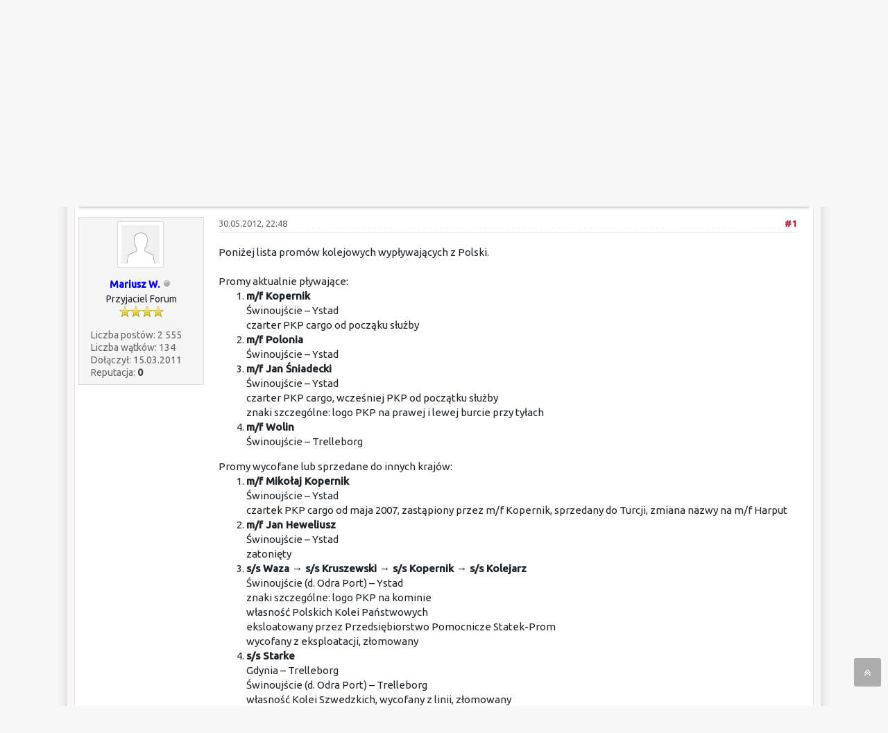

--- FILE ---
content_type: text/html; charset=UTF-8
request_url: https://www.forumkolejowe.pl/thread-2294-post-46797.html
body_size: 10285
content:
<!DOCTYPE html>
<html xml:lang="pl" lang="pl" xmlns="http://www.w3.org/1999/xhtml">
<head>
<title>Promy kolejowe</title>

<meta name="viewport" content="width=device-width, initial-scale=1">
<meta http-equiv="Content-Type" content="text/html; charset=UTF-8">
<meta name="robots" content="index, follow">
<link rel="icon" type="image/x-icon" href="https://www.forumkolejowe.pl/favicon.ico">
<link rel="alternate" type="application/rss+xml" title="Najnowsze wątki (RSS 2.0)" href="https://www.forumkolejowe.pl/syndication.php">
<link rel="alternate" type="application/atom+xml" title="Najnowsze wątki (Atom 1.0)" href="https://www.forumkolejowe.pl/syndication.php?type=atom1.0">
<link type="text/css" rel="stylesheet" href="images/duende_v3_local/font-awesome.min.css">
<link type="text/css" rel="stylesheet" href="images/duende_v3_local/animate.min.css">
<link type="text/css" rel="stylesheet" href="https://www.forumkolejowe.pl/cache/themes/theme15/global.css?t=1695943697" />
<link type="text/css" rel="stylesheet" href="https://www.forumkolejowe.pl/cache/themes/theme1/star_ratings.css?t=1695305702" />
<link type="text/css" rel="stylesheet" href="https://www.forumkolejowe.pl/cache/themes/theme15/showthread.css?t=1695844447" />
<link type="text/css" rel="stylesheet" href="https://www.forumkolejowe.pl/cache/themes/theme15/css3.css?t=1695844447" />
<link type="text/css" rel="stylesheet" href="https://www.forumkolejowe.pl/cache/themes/theme15/tipsy.css?t=1695844447" />
<link type="text/css" rel="stylesheet" href="https://www.forumkolejowe.pl/cache/themes/theme15/mediaqueries.css?t=1695844447" />
<link type="text/css" rel="stylesheet" href="https://www.forumkolejowe.pl/cache/themes/theme15/duendev3.css?t=1695844447" />

<script src="https://www.forumkolejowe.pl/jscripts/jquery.js?ver=1823"></script>
<script src="https://www.forumkolejowe.pl/jscripts/jquery.plugins.min.js?ver=1821"></script>
<script src="https://www.forumkolejowe.pl/jscripts/general.js?ver=1827"></script>
<script src="images/duende_v3_local/bootstrap.min.js" defer></script>
<script src="images/duende_v3_local/main.js" defer></script>
<script src="images/duende_v3_local/jquery.tipsy.js" defer></script>
<link rel="preconnect" href="https://fonts.googleapis.com">
<link rel="preconnect" href="https://fonts.gstatic.com" crossorigin>
<link href="https://fonts.googleapis.com/css2?family=Ubuntu:wght@400;500&display=swap" rel="stylesheet">
<script>
<!--
	lang.unknown_error = "Wystąpił nieznany błąd.";
	lang.confirm_title = "Potwierdź";
	lang.expcol_collapse = "[-]";
	lang.expcol_expand = "[+]";
	lang.select2_match = "Dostępny jest jeden wynik. Wciśnij enter, aby go wybrać.";
	lang.select2_matches = "Dostępnych wyników: {1}. Użyj strzałek w dół i w górę, aby nawigować.";
	lang.select2_nomatches = "Nic nie znaleziono";
	lang.select2_inputtooshort_single = "Wpisz co najmniej jeden znak";
	lang.select2_inputtooshort_plural = "Wpisz {1} lub więcej znaków";
	lang.select2_inputtoolong_single = "Usuń jeden znak";
	lang.select2_inputtoolong_plural = "Usuń {1} znaki/znaków";
	lang.select2_selectiontoobig_single = "Możesz wybrać tylko jeden wynik";
	lang.select2_selectiontoobig_plural = "Możesz wybrać tylko {1} wyniki/wyników";
	lang.select2_loadmore = "Wczytywanie większej ilości wyników";
	lang.select2_searching = "Wyszukiwanie";

	var templates = {
		modal: '<div class=\"modal\">\
	<div style=\"overflow-y: auto; max-height: 400px;\">\
		<table border=\"0\" cellspacing=\"0\" cellpadding=\"5\" class=\"tborder\">\
			<tr>\
				<td class=\"thead\"><strong>__title__</strong></td>\
			</tr>\
			<tr>\
				<td class=\"trow1\">__message__</td>\
			</tr>\
			<tr>\
				<td class=\"tfoot\">\
					<div style=\"text-align: center\" class=\"modal_buttons\">__buttons__</div>\
				</td>\
			</tr>\
		</table>\
	</div>\
</div>',
		modal_button: '<input type=\"submit\" class=\"button\" value=\"__title__\"/>&nbsp;'
	};

	var cookieDomain = ".forumkolejowe.pl";
	var cookiePath = "/";
	var cookiePrefix = "";
	var cookieSecureFlag = "0";
	var deleteevent_confirm = "Czy na pewno chcesz usunąć to wydarzenie?";
	var removeattach_confirm = "Czy na pewno chcesz usunąć zaznaczone załączniki?";
	var loading_text = 'Wczytywanie<br />Proszę czekać&hellip;';
	var saving_changes = 'Zapisywanie zmian&hellip;';
	var use_xmlhttprequest = "1";
	var my_post_key = "a56bc0e8cf5bf6c0cb4a81f6cd9dd91b";
	var rootpath = "https://www.forumkolejowe.pl";
	var imagepath = "https://www.forumkolejowe.pl/images/duende_v3_local";
  	var yes_confirm = "Tak";
	var no_confirm = "Nie";
	var MyBBEditor = null;
	var spinner_image = "https://www.forumkolejowe.pl/images/duende_v3_local/spinner.gif";
	var spinner = "<img src='" + spinner_image +"' alt='' />";
	var modal_zindex = 9999;
// -->
</script>

<script>
<!--
	var quickdelete_confirm = "Czy na pewno chcesz usunąć ten post?";
	var quickrestore_confirm = "Czy na pewno chcesz przywrócić ten post?";
	var allowEditReason = "0";
	lang.save_changes = "Zapisz zmiany";
	lang.cancel_edit = "Anuluj edycję";
	lang.quick_edit_update_error = "Podczas edytowania odpowiedzi wystąpił błąd:";
	lang.quick_reply_post_error = "Podczas dodawania odpowiedzi wystąpił błąd:";
	lang.quick_delete_error = "Podczas usuwania odpowiedzi wystąpił błąd:";
	lang.quick_delete_success = "Post został usunięty.";
	lang.quick_delete_thread_success = "Wątek został usunięty.";
	lang.quick_restore_error = "Podczas przywracania odpowiedzi wystąpił błąd:";
	lang.quick_restore_success = "Post został przywrócony.";
	lang.editreason = "Powód edycji";
// -->
</script>
<!-- jeditable (jquery) -->
<script type="text/javascript" src="https://www.forumkolejowe.pl/jscripts/report.js?ver=1830" defer></script>
<script src="https://www.forumkolejowe.pl/jscripts/jeditable/jeditable.min.js" defer></script>
<script type="text/javascript" src="https://www.forumkolejowe.pl/jscripts/thread.js?ver=1830" defer></script>

        <!-- App Indexing for Google Search -->
        <link href="android-app://com.quoord.tapatalkpro.activity/tapatalk/www.forumkolejowe.pl/?location=post&amp;tid=2294&amp;pid=46797&amp;page=1&amp;perpage=15&amp;channel=google-indexing" rel="alternate" />
        <link href="ios-app://307880732/tapatalk/www.forumkolejowe.pl/?location=post&amp;tid=2294&amp;pid=46797&amp;page=1&amp;perpage=15&amp;channel=google-indexing" rel="alternate" />
        
</head>
<body>

    <!-- Tapatalk smart banner body start --> 
<script type="text/javascript">
    if(typeof(app_ios_id) != "undefined") {
        tapatalkDetect();
    }
    </script>

    <!-- Tapatalk smart banner body end --> 
	
<div class="fadeInRight box topforum"><i class="fa fa-angle-double-up fa-1x"></i></div>

<div style="margin-top: 0px;" id="mainwidth">	

<div id="cssmenu">
  <ul>
      <li><a href="https://www.forumkolejowe.pl"><span><i style="font-size: 14px;" class="fa fa-home fa-fw"></i> Home </span></a></li>
      <li><a href="https://www.forumkolejowe.pl/search.php"><i style="font-size: 14px;" class="fa fa-search fa-fw"></i>  Szukaj </a></li>
	  <li><a href="https://www.forumkolejowe.pl/memberlist.php"><i style="font-size: 14px;" class="fa fa-user fa-fw"></i> Członkowie </a></li>
	  <li><a href="https://www.forumkolejowe.pl/search.php?action=getdaily&days=50000"><i style="font-size: 14px;" class="fa fa-bell fa-fw"></i> Ostatnie tematy </a></li>
          <li><a href="https://www.forumkolejowe.pl/search.php?action=unreads"><i style="font-size: 14px;" class="fa fa-newspaper fa-fa"> </i>  Nieczytane posty </a></li>
      <li><a href="https://www.forumkolejowe.pl/search.php?action=getdaily"><i style="font-size: 14px;" class="fa fa-star fa-fw"></i> Tematy z dziś </a></li>
	  <li><a href="https://www.forumkolejowe.pl/misc.php?action=help"><i style="font-size: 14px;" class="fa fa-life-ring fa-fw"></i> Pomoc </a></li>
  </ul>
</div>

<div class="headercontainer">
<div class="userrow3" style="padding-left: 5px">
	<div class="float_left logo"><a href="https://www.forumkolejowe.pl/index.php"><img src="https://www.forumkolejowe.pl/images/duende_v3_local/logo.png" alt="Forum Kolejowe - dla fanów i miłośników kolei" width="170" height="65" /></a></div>	
</div>

<div class="userrow4" style="padding: 5px">
	<div class="float_right smalltext" style="height: 100%; display: flex; align-items: flex-end;">
<div class="float_right">
<span class="largetext">
                                         
 <a href="https://www.forumkolejowe.pl/member.php?action=login" onclick="$('#quick_login').modal({ fadeDuration: 250, keepelement: true, zIndex: (typeof modal_zindex !== 'undefined' ? modal_zindex : 9999) }); return false;" class="button5 login"><i style="font-size: 16px;" class="fa fa-sign-in fa-fw"></i> Login</a> 

&nbsp;

<a href="https://www.forumkolejowe.pl/member.php?action=register" class="button4 register">
<i style="font-size: 16px;" class="fa fa-check fa-fw"></i>  Register Account</a></span>

</div>
<br>

<div class="modal" id="quick_login" style="display: none;">
	<form method="post" action="https://www.forumkolejowe.pl/member.php">
		<input name="action" type="hidden" value="do_login" />
		<input name="url" type="hidden" value="" />
		<input name="quick_login" type="hidden" value="1" />
		<input name="my_post_key" type="hidden" value="a56bc0e8cf5bf6c0cb4a81f6cd9dd91b" />
		<table width="100%" cellspacing="0" cellpadding="5" border="0" class="tborder">
			<tr>
				<td class="thead"><strong>Zaloguj się</strong></td>
			</tr>
			<tr>
				<td style="padding: 0px; text-align: center">
					<div class="formcontainersplitted">
							<div class="formcolumnlogin">
								<strong>Login:</strong><br>
								<p class="field"><input style="margin-left: -3px; padding: 9px  12px;" name="quick_username" id="quick_login_username" type="text" value="" class="textbox initial_focus" /></p>
								<input name="quick_remember" id="quick_login_remember" type="checkbox" value="yes" class="checkbox" checked="checked" />
								<label for="quick_login_remember">Zapamiętaj mnie</label>
							</div>
							<div class="formcolumnlogin">
								<strong>Hasło:</strong><br>
								<p class="field"><input style="margin-left: -2px; padding: 9px  12px;" name="quick_password" id="quick_login_password" type="password" value="" class="textbox" /></p> 
								<a href="https://www.forumkolejowe.pl/member.php?action=lostpw" class="lost_password">Nie pamiętam hasła</a>
							</div>					
					</div>
				</td>
			</tr>
			<tr>
				<td class="trow2">
					<div align="center">
						<input name="submit" type="submit" class="button" value="Zaloguj się" />
					</div>
				</td>	
			</tr>
		</table>
	</form>
</div>
<script>
	$("#quick_login input[name='url']").val($(location).attr('href'));
</script>
</div>	
</div>
</div>	
	
<div class="container">	
<div id="content">
<div class="wrapper">
				
				
				
				
				
				
				
<div class="navigation">
	<a href="https://www.forumkolejowe.pl"><i style="color: #fff; font-size: 15px;" class="fa fa-home fa-fw"></i></a> 
<a href="https://www.forumkolejowe.pl/index.php">Forum Kolejowe - dla fanów i miłośników kolei</a>
  <i style="color: #fff; font-size: 9px;" class="fa fa-chevron-right fa-fw"></i>


<a href="forum-92.html">FORUMKOLEJOWE.PL - OGÓLNOPOLSKIE FORUM MIŁOŚNIKÓW KOLEI</a>
  <i style="color: #fff; font-size: 9px;" class="fa fa-chevron-right fa-fw"></i>


<a href="forum-70.html">PROJEKTY FORUM KOLEJOWE.PL</a>
  <i style="color: #fff; font-size: 9px;" class="fa fa-chevron-right fa-fw"></i>


<a href="forum-24.html">ENCYKLOPEDIA MIŁOŚNIKA KOLEI</a>
  <i style="color: #fff; font-size: 9px;" class="fa fa-chevron-right fa-fw"></i>


<a href="forum-55.html">INFRASTRUKTURA</a>

  <i style="color: #fff; font-size: 9px;" class="fa fa-chevron-right fa-fw"></i>

<span class="active">Promy kolejowe</span>

</div>

				<br />

	
	
	<div class="float_left">
		
	</div>
	<div class="float_right">
		 
<a href="newreply.php?tid=2294" class="button closed_button"><i style="font-size: 12px;" class="fa fa-ban fa-fw"></i> <span>Wątek zamknięty</span></a>&nbsp;

	</div>
	
<div style="margin-top: 6px; padding-right: 10px;" class="float_right">
		<script type="text/javascript">
		<!--
			lang.ratings_update_error = "Wystąpił błąd podczas aktualizacji reputacji.";
		// -->
		</script>
		<script type="text/javascript" src="https://www.forumkolejowe.pl/jscripts/rating.js?ver=1821"></script>
		<div class="inline_rating">
			<strong class="float_left" style="padding-right: 10px;">Ocena wątku:</strong>
			<ul class="star_rating star_rating_notrated" id="rating_thread_2294">
				<li style="width: 0%" class="current_rating" id="current_rating_2294">0 głosów -  średnia: 0</li>
				<li><a class="one_star" title="1 na 5 gwiazdek" href="./ratethread.php?tid=2294&amp;rating=1&amp;my_post_key=a56bc0e8cf5bf6c0cb4a81f6cd9dd91b">1</a></li>
				<li><a class="two_stars" title="2 na 5 gwiazdek" href="./ratethread.php?tid=2294&amp;rating=2&amp;my_post_key=a56bc0e8cf5bf6c0cb4a81f6cd9dd91b">2</a></li>
				<li><a class="three_stars" title="3 na 5 gwiazdek" href="./ratethread.php?tid=2294&amp;rating=3&amp;my_post_key=a56bc0e8cf5bf6c0cb4a81f6cd9dd91b">3</a></li>
				<li><a class="four_stars" title="4 na 5 gwiazdek" href="./ratethread.php?tid=2294&amp;rating=4&amp;my_post_key=a56bc0e8cf5bf6c0cb4a81f6cd9dd91b">4</a></li>
				<li><a class="five_stars" title="5 na 5 gwiazdek" href="./ratethread.php?tid=2294&amp;rating=5&amp;my_post_key=a56bc0e8cf5bf6c0cb4a81f6cd9dd91b">5</a></li>
			</ul>
		</div>
</div>

	<table border="0" cellspacing="0" cellpadding="5" class="tborder tfixed clear">
		<tr>
			<td class="thead">
				<div class="float_right">
					<span class="smalltext"><strong><a href="javascript:;" id="thread_modes">Options <i style="font-size: 9px;" class="fa fa-chevron-down"> &nbsp; </i></a></strong></span>
				</div>
				<div>
					<strong>Promy kolejowe</strong>
				</div>
			</td>
		</tr>
		<tr>
		<td id="posts_container">
			<div id="posts">
				

<a name="pid46797" id="pid46797"></a>
<div class="post classic " style="" id="post_46797">
<div class="post_author scaleimages">
	
<div class="author_avatar"><a href="user-272.html"><img src="https://www.forumkolejowe.pl/images/default_avatar.png" alt="" width="55" height="55" /></a></div>

	<div class="author_information">
			<strong><span class="largetext"><a href="https://www.forumkolejowe.pl/user-272.html"><span style="color: blue"><strong>Mariusz W.</em></strong></span></a></span></strong> 
<img src="https://www.forumkolejowe.pl/images/duende_v3_local/buddy_offline.png" title="Offline" alt="Offline" class="buddy_status" />
<br />
			<span class="smalltext">
				Przyjaciel Forum<br />
				<img src="images/star.png" class="starimage" border="0" alt="*" /><img src="images/star.png" class="starimage" border="0" alt="*" /><img src="images/star.png" class="starimage" border="0" alt="*" /><img src="images/star.png" class="starimage" border="0" alt="*" /><br />
				
			</span>
	</div>
	<div class="author_statistics">
		
	Liczba postów: 2 555<br>
    Liczba wątków: 134
	<span class="hide"><br>Dołączył: 15.03.2011</span>
	
<br>Reputacja: 
<a href="reputation.php?uid=272"><strong class="reputation_neutral">0</strong></a>



	</div>
</div>
<div class="post_content">
	<div class="post_head">
		
<div class="float_right" style="vertical-align: top">
<strong><a href="thread-2294-post-46797.html#pid46797" title="Promy kolejowe">#1</a></strong>

</div>

		
		<span class="post_date">30.05.2012, 22:48 <span class="post_edit" id="edited_by_46797"></span></span>
	
	</div>
	<div class="post_body scaleimages" id="pid_46797">
		Poniżej lista promów kolejowych wypływających z Polski.<br />
<br />
Promy aktualnie pływające:<br />
<ol type="1" class="mycode_list"><li><span style="font-weight: bold;" class="mycode_b">m/f Kopernik</span><br />
Świnoujście – Ystad<br />
czarter PKP cargo od począku służby</li>
<li><span style="font-weight: bold;" class="mycode_b">m/f Polonia</span><br />
Świnoujście – Ystad</li>
<li><span style="font-weight: bold;" class="mycode_b">m/f Jan Śniadecki</span><br />
Świnoujście – Ystad<br />
czarter PKP cargo, wcześniej PKP od początku służby<br />
znaki szczególne: logo PKP na prawej i lewej burcie przy tyłach</li>
<li><span style="font-weight: bold;" class="mycode_b">m/f Wolin</span><br />
Świnoujście – Trelleborg</li>
</ol>
Promy wycofane lub sprzedane do innych krajów:<br />
<ol type="1" class="mycode_list"><li><span style="font-weight: bold;" class="mycode_b">m/f Mikołaj Kopernik</span><br />
Świnoujście – Ystad<br />
czartek PKP cargo od maja 2007, zastąpiony przez m/f Kopernik, sprzedany do Turcji, zmiana nazwy na m/f Harput</li>
<li><span style="font-weight: bold;" class="mycode_b">m/f Jan Heweliusz</span><br />
Świnoujście – Ystad<br />
zatonięty</li>
<li><span style="font-weight: bold;" class="mycode_b">s/s Waza → s/s Kruszewski → s/s Kopernik → s/s Kolejarz</span><br />
Świnoujście (d. Odra Port) – Ystad<br />
znaki szczególne: logo PKP na kominie<br />
własność Polskich Kolei Państwowych<br />
eksloatowany przez Przedsiębiorstwo Pomocnicze Statek-Prom<br />
wycofany z eksploatacji, złomowany</li>
<li><span style="font-weight: bold;" class="mycode_b">s/s Starke</span><br />
Gdynia – Trelleborg<br />
Świnoujście (d. Odra Port) – Trelleborg<br />
własność Kolei Szwedzkich, wycofany z linii, złomowany</li>
<li><span style="font-weight: bold;" class="mycode_b">s/s Konung Gustav V</span><br />
Gdańsk – Trelleborg<br />
Gdynia – Trelleborg<br />
Świnoujście (d. Odra Port) – Trelleborg<br />
własność Kolei Szwedzkich, wycofany z linii, złomowany</li>
<li><span style="font-weight: bold;" class="mycode_b">s/s Drottning Victoria</span><br />
Gdańsk – Trelleborg<br />
Gdynia – Trelleborg<br />
Świnoujście (d. Odra Port) – Trelleborg<br />
własność Kolei Szwedzkich, wycofany z linii, złomowany</li>
</ol>
W 2007 PKP cargo planowało podpisanie umowy z Euroafricą na czarter jeszcze jednego, trzeciego promu kolejowego. Jednak Euroafrica posiada tylko dwa promy kolejowe.<br />
<br />
Uwagi:<br />
Przez pojęcie „czarteru PKP cargo” rozumie się nie czarter całego statku, lecz czarter (dzierżawę) pokładu kolejowego.<br />
Nazwy podano tylko dla okresu, kiedy promy pływały w Polsce.
	</div>
	
	
	<div class="post_meta" id="post_meta_46797">
		
<div class="rin-qc" style="display: none;" id="qr_pid_46797"><span>Odpowiedz</span></div>
<script type="text/javascript">
	$(document).ready(function() {
		quick_quote(46797,'Mariusz W.',1338414514);
	});
</script>

	</div>
</div>
<div class="post_controls">
	<div class="postbit_buttons author_buttons float_left">
		
<a href="search.php?action=finduser&amp;uid=272" title="Znajdź wszystkie posty użytkownika" class="postbit_find"><span>Szukaj</span></a>

	</div>
	<div class="postbit_buttons post_management_buttons float_right">
		
	</div>
</div>
</div><br />

			</div>
		</td>
		</tr>
		<tr>
			<td class="tfoot">
				<div class="float_left">
					<strong>&laquo; <a href="thread-2294-nextoldest.html">Starszy wątek</a> 
				</div>		
				<div class="float_right">		
					<a href="thread-2294-nextnewest.html">Nowszy wątek</a> &raquo;</strong>
				</div>
			</td>
		</tr>
	</table>
	<div class="float_left">
		
	</div>
	<div style="padding-top: 4px;" class="float_right">
		 
<a href="newreply.php?tid=2294" class="button closed_button"><i style="font-size: 12px;" class="fa fa-ban fa-fw"></i> <span>Wątek zamknięty</span></a>&nbsp;

	</div>
	<br class="clear">
	
	
	
	<br />

	<div class="float_right" style="text-align: right;">
		
		
<form action="forumdisplay.php" method="get">
<span class="smalltext"><strong>Skocz do:</strong></span>
<select name="fid" class="forumjump">
<option value="-4">Prywatne wiadomości</option>
<option value="-3">Panel użytkownika</option>
<option value="-5">Kto jest online</option>
<option value="-2">Szukaj&hellip;</option>
<option value="-1">Strona główna forum</option>

<option value="92" > FORUMKOLEJOWE.PL - OGÓLNOPOLSKIE FORUM MIŁOŚNIKÓW KOLEI</option>

<option value="71" >-- ILOSTAN POJAZDÓW TRAKCYJNYCH </option>

<option value="70" >-- PROJEKTY FORUM KOLEJOWE.PL</option>

<option value="72" >---- FAQ PASAŻERA</option>

<option value="24" >---- ENCYKLOPEDIA MIŁOŚNIKA KOLEI</option>

<option value="74" >------ POCZEKALNIA</option>

<option value="25" >------ LOKOMOTYWY ELEKTRYCZNE</option>

<option value="26" >------ ELEKTRYCZNE ZESPOŁY TRAKCYJNE</option>

<option value="27" >------ LOKOMOTYWY SPALINOWE</option>

<option value="28" >------ SPALINOWE ZESPOŁY TRAKCYJNE</option>

<option value="54" >------ WAGONY</option>

<option value="55" selected="selected">------ INFRASTRUKTURA</option>

<option value="56" >------ HISTORIA KOLEI</option>

<option value="64" >------ TECHNIKA</option>

<option value="3" >-- REGULAMINY</option>

<option value="93" > AKTUALNOŚCI ZE ŚWIATA KOLEI</option>

<option value="4" >-- AKTUALNOŚCI</option>

<option value="32" >---- WYPADKI I ZDARZENIA KOLEJOWE</option>

<option value="105" >-- CIEKAWOSTKI NA KOLEJOWYCH SZLAKACH</option>

<option value="94" > PRZEWOZY PASAŻERSKIE I TOWAROWE</option>

<option value="5" >-- KOLEJ DALEKOBIEŻNA</option>

<option value="30" >-- KOLEJ REGIONALNA</option>

<option value="34" >-- ROZKŁAD JAZDY, BILETY I TARYFY PRZEWOZOWE</option>

<option value="18" >-- PRZEWOZY TOWAROWE</option>

<option value="6" >-- KOLEJ ZA GRANICĄ </option>

<option value="91" >-- KOLEJE WĄSKOTOROWE, LINOWE, ORAZ MNIEJSZE SPÓŁKI KOLEJOWE </option>

<option value="95" > TECHNICZNA STRONA KOLEI</option>

<option value="66" >-- INFRASTRUKTURA I RUCH KOLEJOWY</option>

<option value="67" >---- STEROWANIE RUCHEM KOLEJOWYM</option>

<option value="89" >---- INFRASTRUKTURA KOLEJOWA, MODERNIZACJE, REMONTY</option>

<option value="8" >-- TABOR KOLEJOWY</option>

<option value="87" >---- LOKOMOTYWY </option>

<option value="88" >---- ZESPOŁY TRAKCYJNE</option>

<option value="52" >---- WAGONY</option>

<option value="13" >-- DWORCE, STACJE I PRZYSTANKI KOLEJOWE</option>

<option value="43" >---- OPISY STACJI I PRZYSTANKÓW</option>

<option value="19" >-- NAUKA I PRACA NA KOLEI</option>

<option value="38" >---- OFERTY PRACY</option>

<option value="96" > KOLEJ HOBBYSTYCZNIE</option>

<option value="14" >-- KOLEJOWE WYJAZDY I KÓŁECZKA</option>

<option value="12" >-- DZIAŁ KOLEKCJONERA</option>

<option value="39" >---- HANDEL</option>

<option value="10" >-- IMPREZY KOLEJOWE</option>

<option value="118" >-- HOBBY KOLEJOWE</option>

<option value="68" >-- HISTORIA KOLEI</option>

<option value="69" >---- Muzea i skanseny</option>

<option value="16" >-- FOTOGRAFIA I SYMULATORY KOLEJOWE</option>

<option value="20" >---- SYMULATORY</option>

<option value="21" >-- LITERATURA, MEDIA I STRONY KOLEJOWE</option>

<option value="23" >-- KOMUNIKACJA MIEJSKA I AUTOBUSOWA</option>

<option value="107" >-- GRY, ZABAWY, KONKURSY</option>

<option value="97" > BOCZNE TORY</option>

<option value="36" >-- GALERIA ZDJĘĆ - ZDJĘCIE MIESIĄCA</option>

<option value="106" >---- LIGA FOTOGRAFÓW</option>

<option value="117" >------ LIGA FOTOGRAFÓW - WYNIKI NIEOFICJALNE</option>

<option value="41" >---- ZDJĘCIA MIESIĄCA - ARCHIWUM</option>

<option value="110" >------ 2017</option>

<option value="111" >------ 2016</option>

<option value="112" >------ 2015</option>

<option value="113" >------ 2014</option>

<option value="114" >------ 2013</option>

<option value="115" >------ 2012</option>

<option value="116" >------ 2011</option>

<option value="9" >-- O WSZYSTKIM I NICZYM</option>

<option value="11" >-- KOSZ</option>

</select>

<input type="submit" class="button" value="OK" />

</form>
<script type="text/javascript">
$(".forumjump").on('change', function() {
	var option = $(this).val();

	if(option < 0)
	{
		window.location = 'forumdisplay.php?fid='+option;
	}
	else
	{
		window.location = 'forum-'+option+'.html';
	}
});
</script>

	</div>
	<br class="clear">
	
<br />
<table border="0" cellspacing="0" cellpadding="5" class="tborder">
<tr><td class="thead"><strong>Użytkownicy przeglądający ten wątek: </strong></td></tr>
<tr><td class="trow1">
<span class="smalltext">1 gości</span>
</td></tr>
</table>
<br />

	
	</div>
</div>
<div id="footer"> <br />
	
<div class="footermenu">
	<ul>
		<li><a title="Rss" href="https://www.forumkolejowe.pl/misc.php?action=syndication"><i style="color: #FA9B39;" class="fa fa-rss fa-fw"></i></a></li>
		<li><a title="Archiwum" target="_blank" href="https://www.forumkolejowe.pl/archive/index.php?thread-2294.html"><i class="fa fa-hdd-o fa-fw"></i></a></li>
		
<li><a title="Contact us" href="https://www.forumkolejowe.pl/contact.php"><i class="fa fa-envelope-o fa-fw"></i></a></li>

		<li><a title="Statystyki" href="https://www.forumkolejowe.pl/stats.php"><i class="fa fa-bar-chart-o fa-fw"></i></a></li>
		<li><a title="Zespół" href="https://www.forumkolejowe.pl/showteam.php"><i class="fa fa-user fa-fw"></i></a></li>
		<li><a title="Oznacz wszystkie działy jako przeczytane" href="misc.php?action=markread"><i class="fa fa-check fa-fw"></i></a></li>
	</ul>
	<div style="margin-top: 5px;" class="float_right"> &nbsp;</div>			
	<br />
</div>

</div>
<!-- The following piece of code allows MyBB to run scheduled tasks. DO NOT REMOVE --><!-- End task image code -->

</div>

</div>

<div style="margin-top: 20px; margin-bottom: 40px">
	<span class="smalltext">		
		<!-- MyBB is free software developed and maintained by a volunteer community.
					It would be much appreciated by the MyBB Group if you left the full copyright and "powered by" notice intact,
					to show your support for MyBB.  If you choose to remove or modify the copyright below,
					you may be refused support on the MyBB Community Forums.

					This is free software, support us and we'll support you. -->
		Polskie tłumaczenie &copy; 2007-2026 <a href="https://webboard.pl">Polski Support MyBB</a> <a class="button6"  href="https://mybb.com" target="_blank" rel="noopener">MyBB</a>, &copy; 2002-2026 <a href="https://melroy.org" target="_blank" rel="noopener">Melroy van den Berg</a>.
		<!-- End powered by -->
	</span>
	
</div>

<script type="text/javascript">
RinEditor = {
	"Video URL:": "Adres URL wideo:",
	"Video Type:": "Typ wideo:",
	"Insert": "Wstaw",
	"Description (optional):": "Opis (opcjonalnie):",
	"Enter the image URL:": "Wprowadź adres URL obrazka:",
	"Enter URL:": "Wprowadź adres URL:",
	"Dailymotion": "Dailymotion",
	"MetaCafe": "MetaCafe",
	"Mixer": "Mixer",
	"Vimeo": "Vimeo",
	"Youtube": "Youtube",
	"Facebook": "Facebook",
	"LiveLeak": "LiveLeak",
	"Twitch": "Twitch",
	"Insert a video": "Wstaw wideo",
	"More": "Więcej",
	"Restore": "Restore",
	"Uploading": " images are uploading...",
	"Fail": "Failed to upload:",
	"Wrote": "napisał(a):",
	"Quote": "Cytat:"
};
var dropdownsmiliesurl = ["https://www.forumkolejowe.pl/images/smilies/smile.png","https://www.forumkolejowe.pl/images/smilies/wink.png","https://www.forumkolejowe.pl/images/smilies/cool.png","https://www.forumkolejowe.pl/images/smilies/biggrin.png","https://www.forumkolejowe.pl/images/smilies/tongue.png","https://www.forumkolejowe.pl/images/smilies/rolleyes.png","https://www.forumkolejowe.pl/images/smilies/shy.png","https://www.forumkolejowe.pl/images/smilies/sad.png","https://www.forumkolejowe.pl/images/smilies/at.png","https://www.forumkolejowe.pl/images/smilies/angel.png","https://www.forumkolejowe.pl/images/smilies/angry.png","https://www.forumkolejowe.pl/images/smilies/blush.png","https://www.forumkolejowe.pl/images/smilies/confused.png","https://www.forumkolejowe.pl/images/smilies/dodgy.png","https://www.forumkolejowe.pl/images/smilies/exclamation.png","https://www.forumkolejowe.pl/images/smilies/heart.png","https://www.forumkolejowe.pl/images/smilies/huh.png","https://www.forumkolejowe.pl/images/smilies/lightbulb.png","https://www.forumkolejowe.pl/images/smilies/sleepy.png","https://www.forumkolejowe.pl/images/smilies/undecided.png",],
dropdownsmiliesdes = [":)",";)",":cool:",":D",":P",":rolleyes:",":shy:",":(",":at:",":angel:",":@",":blush:",":s",":dodgy:",":exclamation:",":heart:",":huh:",":idea:",":sleepy:",":-/",],
dropdownsmiliesname = ["Smile","Wink","Cool","Big Grin","Tongue","Rolleyes","Shy","Sad","At","Angel","Angry","Blush","Confused","Dodgy","Exclamation","Heart","Huh","Idea","Sleepy","Undecided",],
dropdownsmiliesurlmore = ["https://www.forumkolejowe.pl/images/smilies/cry.png","https://www.forumkolejowe.pl/images/smilies/sick.png","https://www.forumkolejowe.pl/images/smilies/arrow.png","https://www.forumkolejowe.pl/images/smilies/my.png",],
dropdownsmiliesdesmore = [":cry:",":sick:",":arrow:",":my:",],
dropdownsmiliesnamemore = ["Cry","Sick","Arrow","My",],
smileydirectory = 'https://www.forumkolejowe.pl/images/smilies/',
rinsmileysc = '1',
rinstartupmode = 'wysiwyg',
rinmobsms = '1',
rinlanguage = '',
rinheight = '200',
rinrmvbut = 'Subscript,Superscript',
extrabut = '',
extrabutdesc = '',
rinautosave = '',
rinautosavemsg = 'notification',
rinvbquote = 0,
rinskin = 'rin-moonocolor',
rinimgur = '',
seltext = '1',
partialmode = '1',
rin_img_resize = '1',
content_url = 'https://www.forumkolejowe.pl/jscripts/rin/editor/contents.css?ver=1.2.4';
</script>
<script type="text/javascript" src="https://www.forumkolejowe.pl/jscripts/rin/editor/rineditor.js?ver=1.2.4"></script>
<script type="text/javascript" src="https://www.forumkolejowe.pl/jscripts/rin/editor/ckeditor.js?ver=1.2.4"></script>
<script type="text/javascript" src="https://www.forumkolejowe.pl/jscripts/rin/editor/adapters/jquery.js?ver=1.2.4"></script>
<script type="text/javascript" src="https://www.forumkolejowe.pl/jscripts/rin/editor/thread.quickquote.js?ver=1.2.4"></script>
<link rel="stylesheet" href="https://www.forumkolejowe.pl/jscripts/rin/editor/quickquote.css?ver=1.2.4" type="text/css" />

<script type="text/javascript">
$('#message, #signature').ckeditor();

($.fn.on || $.fn.live).call($(document), 'click', '.quick_edit_button', function () {
	ed_id = $(this).attr('id');
	var pid = ed_id.replace( /[^0-9]/g, '');
	if (typeof CKEDITOR.instances['quickedit_'+pid] !== "undefined") {
		CKEDITOR.instances['quickedit_'+pid].destroy;
	}
	setTimeout(function() {
		CKEDITOR.replace( 'quickedit_'+pid );
		if (CKEDITOR.instances['quickedit_'+pid]) {
			setTimeout(function() {
				CKEDITOR.instances['quickedit_'+pid].focus();
			},1000);
		}
		offset = $('#quickedit_'+pid).offset().top - 60;
		setTimeout(function() {
			$('html, body').animate({
				scrollTop: offset
			}, 700);
			setTimeout(function() {
			  $('#pid_'+pid).find('button[type="submit"]').attr( 'id', 'quicksub_'+pid );
			},200);
		},200);
	},400);
});

($.fn.on || $.fn.live).call($(document), 'click', 'button[id*="quicksub_"]', function () {
	ed_id = $(this).attr('id');
	var pid = ed_id.replace( /[^0-9]/g, '');

	CKEDITOR.instances['quickedit_'+pid].destroy();
});

/**********************************
 * Thread compatibility functions *
 **********************************/
if(typeof Thread !== 'undefined')
{
	var quickReplyFunc = Thread.quickReply,
	quickReplyDoneFunc = Thread.quickReplyDone;
	Thread.quickReply = function(e) {
		if(typeof CKEDITOR !== 'undefined') {
			CKEDITOR.instances['message'].updateElement();
			$('form[id*="quick_reply_form"]').bind('reset', function() {
				CKEDITOR.instances['message'].setData('');
				$('#message').val('');
			});
		}

		return quickReplyFunc.call(this, e);
	};

	Thread.quickReplyDone = function(e) {
		if(typeof CKEDITOR !== 'undefined' && typeof automentionck === "function") {
			setTimeout(function() {
				if (CKEDITOR.instances['message'].mode == 'wysiwyg') {
					$('.atwho-container').remove();
					automentionck( $(CKEDITOR.instances['message'].document.getBody().$) );
				}
			},300);
		}

		return quickReplyDoneFunc.call(this, e);
	};

	Thread.multiQuotedLoaded = function(request) {
		if(typeof CKEDITOR !== 'undefined') {
			var json = $.parseJSON(request.responseText);
			if(typeof json == 'object')
			{
				if(json.hasOwnProperty("errors"))
				{
					$.each(json.errors, function(i, message)
					{
						$.jGrowl(lang.post_fetch_error + ' ' + message);
					});
					return false;
				}
			}
				MyBBEditor.insertText(json.message,'','','','quote');
		}

		Thread.clearMultiQuoted();
		$('#quickreply_multiquote').hide();
		$('#quoted_ids').val('all');
	};
};
</script>

	<div id="thread_modes_popup" class="popup_menu" style="display: none;">
		<div class="popup_item_container">
			<a target="_blank" href="https://twitter.com/intent/tweet?text=Promy kolejowe%20-%20https://www.forumkolejowe.pl/showthread.php?tid=2294" class="popup_item">
			<i style="color: #55acee; font-size: 13px;" class="fa fa-twitter fa-fw"></i> &nbsp; Share on Twitter</a>
		</div>
		<div class="popup_item_container">
			<a target="_blank" href="http://www.facebook.com/share.php?u=https://www.forumkolejowe.pl/showthread.php?tid=2294" class="popup_item">
			<i style="color: #5272c1; font-size: 13px;" class="fa fa-facebook fa-fw"></i> &nbsp; Share on Facebook</a>
		</div>
		<div class="popup_item_container">
			<a target="_blank" href="https://www.linkedin.com/sharing/share-offsite/?url=https://www.forumkolejowe.pl/showthread.php?tid=2294" class="popup_item">
			<i style="color: #0A66C2; font-size: 13px;" class="fa fa-linkedin fa-fw"></i> &nbsp; Share on LinkedIn</a>
		</div>
		<div class="popup_item_container">
			<a target="_blank" href="/printthread.php?tid=2294" class="popup_item">
			<i style="color: #646464; font-size: 13px;" class="fa fa-print fa-fw"></i> &nbsp; Pokaż wersję do druku</a>
		</div>
		<div class="popup_item_container">
			<a href="usercp.php?action=addsubscription&amp;tid=2294&amp;my_post_key=a56bc0e8cf5bf6c0cb4a81f6cd9dd91b" class="popup_item">
			<i style="color: #646464; font-size: 13px;" class="fa fa-bookmark fa-fw"></i> &nbsp; Subskrybuj ten wątek</a>
		</div>
		<div class="popup_item_container">
			<a href="polls.php?action=newpoll&amp;tid=2294" class="popup_item">
			<i style="color: #646464; font-size: 13px;" class="fa fa-align-left fa-fw"></i> &nbsp; Dodaj ankietę do wątku</a>
		</div>
		<div class="popup_item_container">
			<a href="sendthread.php?tid=2294" class="popup_item">
			<i style="color: #646464; font-size: 13px;" class="fa fa-envelope fa-fw"></i> &nbsp; Wyślij ten wątek znajomemu</a>
		</div>
	</div>
	<script>
	// <!--
		if(use_xmlhttprequest == "1")
		{
			$("#thread_modes").popupMenu();
		}
	// -->
	</script>
<div style="margin:auto; text-align:center;">This forum uses <a href="https://lukasztkacz.com">Lukasz Tkacz</a> MyBB addons.</div></body>
</html>


--- FILE ---
content_type: text/css
request_url: https://www.forumkolejowe.pl/jscripts/rin/editor/quickquote.css?ver=1.2.4
body_size: 99
content:
.rin-qc {
    display: none;
    background: #444;
    color: #fff;
    border-radius: 4px;
    font: 12px Open Sans, Helvetica Neue, Helvetica, Arial;
    padding: 6px 4px;
    position: absolute;
    z-index: 1001;
	-khtml-user-select: none;
	-webkit-user-select: none;
	-moz-user-select: none;
	-ms-user-select: none;
	user-select: none;
	-webkit-touch-callout: none;
}

.rin-qc::before {
    content: ' ';
    position: absolute;
    top: -6px;
    left: 75%;
	border-left: 6px solid transparent;
	border-right: 6px solid transparent;
	border-bottom: 6px solid #444;
}

.rin-qc span {
    cursor: pointer;
    margin: 0 12px;
}


--- FILE ---
content_type: text/javascript
request_url: https://www.forumkolejowe.pl/jscripts/rin/editor/rineditor.js?ver=1.2.4
body_size: 1705
content:
var smileyReverseMap={},smileyMap={};smileyMapnam=dropdownsmiliesname.concat(dropdownsmiliesnamemore);smileyMapdes=dropdownsmiliesdes.concat(dropdownsmiliesdesmore);smileyMapurl=dropdownsmiliesurl.concat(dropdownsmiliesurlmore);for(var i in smileyMapdes)smileyReverseMap[smileyMapdes[i]]=smileyMapnam[i],smileyMap[smileyMapnam[i]]=smileyMapdes[i];
MyBBEditor={insertText:function(c,e,a,b,f){var d="",k=Object.keys(CKEDITOR.instances)[0],g=c,h=e;e||(e=h="");a||(a=k+"_2");d=a.slice(0,-2);b||(b="source");f||(f="");"source"==b?rinsourceditor.insert_text(c,e,a):(g=CKEDITOR.instances[d].dataProcessor.toDataFormat(CKEDITOR.instances[d].dataProcessor.toHtml(g+h),{context:"body"}),rinsourceditor.insert_text(g,"",a));if("undefined"!==typeof CKEDITOR&&CKEDITOR.instances&&(d||(d=k),"wysiwyg"==CKEDITOR.instances[d].mode)){a="";if(parseInt(seltext))try{a=
CKEDITOR.instances[d].getSelectedHtml().getHtml()}catch(l){}"source"==b&&""==a?(data=CKEDITOR.BBCodeToHtml(g+h,d),"quote"==f&&(data=data.replace(/([\s\S]*)<\/blockquote>/,"$1\x3c/blockquote\x3e\x3cbr\x3e")),CKEDITOR.instances[d].insertHtml(data)):CKEDITOR.instances[d].insertHtml(c+a+e)}return!1}};MyBBEditor.insert=MyBBEditor.insertText;MyBBEditor.bind=function(){};
rinsourceditor=function(){return{init:function(){return!0},insert_text:function(c,e,a){var b;a=document.getElementById(a);if(!a)return!1;if(document.selection&&document.selection.createRange)a.focus(),b=document.selection.createRange(),b.text=c+b.text+e;else if(a.selectionStart||0===a.selectionStart){b=a.selectionStart;var f=a.selectionEnd,d=a.scrollTop;a.value=a.value.substring(0,b)+c+a.value.substring(b,f)+e+a.value.substring(f,a.value.length);"\x3d"===c.charAt(c.length-2)?a.selectionStart=b+c.length-
1:a.selectionStart=b===f?f+c.length:f+c.length+e.length;a.selectionEnd=a.selectionStart;a.scrollTop=d}else a.value+=c+e;a.focus()}}}();

--- FILE ---
content_type: text/javascript
request_url: https://www.forumkolejowe.pl/jscripts/rin/editor/thread.quickquote.js?ver=1.2.4
body_size: 6792
content:
var MYBB_SMILIES={},smileyMapdes2=dropdownsmiliesdes.concat(dropdownsmiliesdesmore),isWebkit="WebkitAppearance"in document.documentElement.style,i;for(i in smileyMapurl)MYBB_SMILIES[smileyMapurl[i]]=smileyMapdes2[i];
$(document).ready(function(){if($("#quick_reply_form").length)$(document).on("mouseup touchend",function(){var a=$(event.target),b=!0,e="";a.hasClass("post")||(a=a.parents(".post"));if(a&&a.length&&(e=a[0].id.split("_")[1],0==$("#pid_"+e+"").has("form").length)){var c=window.getSelection();if(0<c.rangeCount){var h=c.getRangeAt(0);$.trim(window.getSelection().toString())&&beforeselect!=h&&(beforeselect=h,elementContainsSelection(a.find(".post_body")[0])&&(range=c.getRangeAt(0),rect=range.getBoundingClientRect(),
$elm=$("#qr_pid_"+e+"").show(),$elm.css({top:window.scrollY+rect.top+rect.height+6+"px",left:getposition().left-$elm.outerWidth()+10+"px"}),b=!1))}}b&&$("#qr_pid_"+e+"").hide()})});function isOrContains(a,b){for(;a;){if(a===b)return!0;a=a.parentNode}return!1}
function elementContainsSelection(a){var b;if(window.getSelection){if(b=window.getSelection(),0<b.rangeCount){for(var e=0;e<b.rangeCount;++e)if(!isOrContains(b.getRangeAt(e).commonAncestorContainer,a))return!1;return!0}}else if((b=document.selection)&&"Control"!=b.type)return isOrContains(b.createRange().parentElement(),a);return!1}
function getposition(){var a,b="sel_"+(new Date).getTime()+"_"+Math.random().toString().substr(2),e={},c;document.selection&&document.selection.createRange?(c=document.selection.createRange().duplicate(),c.collapse(!1),c.pasteHTML('\x3cspan id\x3d"'+b+'" style\x3d"position: relative;"\x3e\x26#xfeff;\x3c/span\x3e'),a=document.getElementById(b)):window.getSelection&&(a=window.getSelection(),a.getRangeAt?c=a.getRangeAt(0).cloneRange():(c=document.createRange(),c.setStart(a.anchorNode,a.anchorOffset),
c.setEnd(a.focusNode,a.focusOffset),c.collapsed!==a.isCollapsed&&(c.setStart(a.focusNode,a.focusOffset),c.setEnd(a.anchorNode,a.anchorOffset))),c.collapse(!1),a=document.createElement("span"),a.id=b,a.appendChild(document.createTextNode("﻿")),c.insertNode(a));if(a){var b=a,h=c=0;do c+=b.offsetLeft,h+=b.offsetTop;while(b=b.offsetParent);e.left=c;e.top=h;a.parentNode.removeChild(a);return e}}var beforeselect=null;
function quick_quote(a,b,e){$("#quick_reply_form").length&&($('body:not("#pid_'+a+'")').click(function(b){$.trim(window.getSelection().toString())||$("#qr_pid_"+a+"").hide()}),$("#qr_pid_"+a+"").click(function(c){c.preventDefault();setTimeout(function(){if(elementContainsSelection(document.getElementById("pid_"+a+""))){Thread.quickQuote(a,""+b+"",e);$("#qr_pid_"+a+"").hide();var c=window.getSelection?window.getSelection():document.selection;c&&(c.removeAllRanges?c.removeAllRanges():c.empty&&c.empty())}else $("#qr_pid_"+
a+"").hide()},200)}))}Thread.quickQuote=function(a,b,e){if(isWebkit||window.getSelection().toString().trim()){var c=window.getSelection(),h=c.getRangeAt(0).cloneContents();a=parseInt(rinvbquote)?"[quote\x3d"+b+";"+a+"]\n":"[quote\x3d'"+b+"' pid\x3d'"+a+"' dateline\x3d'"+e+"']\n";for(c=c.getRangeAt(0).commonAncestorContainer;"undefined"==typeof c.tagName;)if(c.parentNode)c=c.parentNode;else break;a+=Thread.domToBB(h,MYBB_SMILIES,c,1);a+="\n[/quote]\n";delete h;Thread.updateMessageBox(a)}};
Thread.updateMessageBox=function(a){MyBBEditor.insertText(a,"","","","quote");setTimeout(function(){offset=$("#quickreply_e").offset().top-60;setTimeout(function(){$("html, body").animate({scrollTop:offset},700)},200)},100)};Thread.RGBtoHex=function(a,b,e){return Thread.toHex(a)+Thread.toHex(b)+Thread.toHex(e)};
Thread.toHex=function(a){if(null==a)return"00";a=parseInt(a);if(0==a||isNaN(a))return"00";a=Math.max(0,a);a=Math.min(a,255);a=Math.round(a);return"0123456789ABCDEF".charAt((a-a%16)/16)+"0123456789ABCDEF".charAt(a%16)};
Thread.textNodeSpanToBB=function(a){var b="",e="",c="",e=window.getComputedStyle(a,null);"underline"==e.getPropertyValue("text-decoration")&&(b="[u]"+b,c+="[/u]");if(400<e.getPropertyValue("font-weight")||"bold"==e.getPropertyValue("font-weight"))b="[b]"+b,c+="[/b]";"italic"==e.getPropertyValue("font-style")&&(b="[i]"+b,c+="[/i]");e=Thread.normaliseColour(e.getPropertyValue("color"));Thread.normaliseColour($(".post_body").css("color"))!=e&&(b="[color\x3d"+e+"]"+b,c+="[/color]");return(e=a.childNodes[0].data.replace(/[\n\t]+/,
""))?b+e+c:""};Thread.normaliseColour=function(a){var b;a=a||"#000";return(b=a.match(/rgb\((\d{1,3}),\s*?(\d{1,3}),\s*?(\d{1,3})\)/i))||(b=a.match(/rgba\((\d{1,3}),\s*?(\d{1,3}),\s*?(\d{1,3}),\s*?(\d*\.?\d+\s*)\)/i))?"#"+Thread.RGBtoHex(b[1],b[2],b[3]):(b=a.match(/#([0-f])([0-f])([0-f])\s*?$/i))?"#"+b[1]+b[1]+b[2]+b[2]+b[3]+b[3]:a};
Thread.domToBB=function(a,b,e,c){for(var h="",d,f,k,g,m=0;m<a.childNodes.length;m++){d=a.childNodes[m];g=k=f="";var n=null,l=null;if("undefined"==typeof d.tagName)switch(d.nodeName){case "#text":1==c&&"undefined"!==typeof e.tagName?(l=document.createElement("span"),n=d.cloneNode(),l.appendChild(n),l.style.display="none",e.appendChild(l),h+=Thread.textNodeSpanToBB(l),l.removeChild(n),e.removeChild(l)):h+=d.data.replace(/[\n\t]+/,"")}else{switch(d.tagName){case "SPAN":switch(!0){case "underline"==d.style.textDecoration:f=
"[u]";g="[/u]";break;case 0<d.style.fontWeight:case "bold"==d.style.fontWeight:f="[b]";g="[/b]";break;case "italic"==d.style.fontStyle:f="[i]";g="[/i]";break;case ""!=d.style.fontFamily:f="[font\x3d"+d.style.fontFamily+"]";g="[/font]";break;case ""!=d.style.fontSize:f="[size\x3d"+d.style.fontSize+"]";g="[/size]";break;case ""!=d.style.color:-1!=d.style.color.indexOf("rgb")?(f=d.style.color.replace("rgb(","").replace(")","").split(","),f="#"+Thread.RGBtoHex(parseInt(f[0]),parseInt(f[1]),parseInt(f[2]))):
f=d.style.color,f="[color\x3d"+f+"]",g="[/color]"}break;case "STRONG":case "B":f="[b]";g="[/b]";break;case "EM":case "I":f="[i]";g="[/i]";break;case "U":f="[u]";g="[/u]";break;case "IMG":b[d.src]?(f="",k=b[d.src],g=""):(f="[img]",k=d.src,g="[/img]");break;case "A":switch(!0){case 0==d.href.indexOf("mailto:"):f="[email\x3d"+d.href.replace("mailto:","")+"]";g="[/email]";break;default:f="[url\x3d"+d.href+"]",g="[/url]"}break;case "OL":f="[list\x3d"+d.type+"]";g="\n[/list]";break;case "UL":f="[list]";
g="\n[/list]";break;case "LI":f="\n[*]";g="";break;case "BLOCKQUOTE":d.removeChild(d.firstChild);f="[quote]\n";g="\n[/quote]";break;case "DIV":d.style.textAlign&&(f="[align\x3d"+d.style.textAlign+"]\n",g="\n[/align]\n");switch(d.className){case "codeblock":f="[code]\n";g="\n[/code]";d.removeChild(d.getElementsByTagName("div")[0]);break;case "codeblock phpcodeblock":k=d.getElementsByTagName("code")[0],d.removeChild(d.getElementsByTagName("div")[0]),f="[php]\n",k=k.innerText?k.innerText:k.innerHTML.replace(/<br([^>]*)>/gi,
"\n").replace(/<([^<]+)>/gi,"").replace(/&nbsp;/gi," "),g="\n[/php]"}break;case "P":g="\n\n";break;case "BR":g="\n"}h+=f+k;""==k&&d.childNodes&&0<d.childNodes.length&&(h+=Thread.domToBB(d,b,e,c+1));h+=g}}return h};

--- FILE ---
content_type: text/javascript
request_url: https://www.forumkolejowe.pl/jscripts/rin/editor/ckeditor.js?ver=1.2.4
body_size: 627866
content:
/*
Copyright (c) 2003-2021, CKSource - Frederico Knabben. All rights reserved.
For licensing, see LICENSE.md or https://ckeditor.com/legal/ckeditor-oss-license
*/
(function(){if(!window.CKEDITOR||!window.CKEDITOR.dom){window.CKEDITOR||(window.CKEDITOR=function(){var d=/(^|.*[\\\/])ckeditor\.js(?:\?.*|;.*)?$/i,h={timestamp:"L8N8",version:"4.16.0",revision:"d0588e4",rnd:Math.floor(900*Math.random())+100,_:{pending:[],basePathSrcPattern:d},status:"unloaded",basePath:function(){var a=window.CKEDITOR_BASEPATH||"";if(!a)for(var g=document.getElementsByTagName("script"),k=0;k<g.length;k++){var l=g[k].src.match(d);if(l){a=l[1];break}}-1==a.indexOf(":/")&&"//"!=a.slice(0,
2)&&(a=0===a.indexOf("/")?location.href.match(/^.*?:\/\/[^\/]*/)[0]+a:location.href.match(/^[^\?]*\/(?:)/)[0]+a);if(!a)throw'The CKEditor installation path could not be automatically detected. Please set the global variable "CKEDITOR_BASEPATH" before creating editor instances.';return a}(),getUrl:function(a){-1==a.indexOf(":/")&&0!==a.indexOf("/")&&(a=this.basePath+a);this.timestamp&&"/"!=a.charAt(a.length-1)&&!/[&?]t=/.test(a)&&(a+=(0<=a.indexOf("?")?"\x26":"?")+"t\x3d"+this.timestamp);return a},
domReady:function(){function a(){try{document.addEventListener?(document.removeEventListener("DOMContentLoaded",a,!1),window.removeEventListener("load",a,!1),d()):document.attachEvent&&"complete"===document.readyState&&(document.detachEvent("onreadystatechange",a),window.detachEvent("onload",a),d())}catch(l){}}function d(){for(var a;a=g.shift();)a()}var g=[];return function(l){function c(){try{document.documentElement.doScroll("left")}catch(b){setTimeout(c,1);return}a()}g.push(l);"complete"===document.readyState&&
setTimeout(a,1);if(1==g.length)if(document.addEventListener)document.addEventListener("DOMContentLoaded",a,!1),window.addEventListener("load",a,!1);else if(document.attachEvent){document.attachEvent("onreadystatechange",a);window.attachEvent("onload",a);l=!1;try{l=!window.frameElement}catch(e){}document.documentElement.doScroll&&l&&c()}}}()},g=window.CKEDITOR_GETURL;if(g){var a=h.getUrl;h.getUrl=function(f){return g.call(h,f)||a.call(h,f)}}return h}());CKEDITOR.event||(CKEDITOR.event=function(){},
CKEDITOR.event.implementOn=function(d){var h=CKEDITOR.event.prototype,g;for(g in h)null==d[g]&&(d[g]=h[g])},CKEDITOR.event.prototype=function(){function d(a){var f=h(this);return f[a]||(f[a]=new g(a))}var h=function(a){a=a.getPrivate&&a.getPrivate()||a._||(a._={});return a.events||(a.events={})},g=function(a){this.name=a;this.listeners=[]};g.prototype={getListenerIndex:function(a){for(var f=0,d=this.listeners;f<d.length;f++)if(d[f].fn==a)return f;return-1}};return{define:function(a,f){var g=d.call(this,
a);CKEDITOR.tools.extend(g,f,!0)},on:function(a,f,g,k,l){function c(b,n,c,r){b={name:a,sender:this,editor:b,data:n,listenerData:k,stop:c,cancel:r,removeListener:e};return!1===f.call(g,b)?!1:b.data}function e(){n.removeListener(a,f)}var b=d.call(this,a);if(0>b.getListenerIndex(f)){b=b.listeners;g||(g=this);isNaN(l)&&(l=10);var n=this;c.fn=f;c.priority=l;for(var r=b.length-1;0<=r;r--)if(b[r].priority<=l)return b.splice(r+1,0,c),{removeListener:e};b.unshift(c)}return{removeListener:e}},once:function(){var a=
Array.prototype.slice.call(arguments),f=a[1];a[1]=function(a){a.removeListener();return f.apply(this,arguments)};return this.on.apply(this,a)},capture:function(){CKEDITOR.event.useCapture=1;var a=this.on.apply(this,arguments);CKEDITOR.event.useCapture=0;return a},fire:function(){var a=0,f=function(){a=1},d=0,g=function(){d=1};return function(l,c,e){var b=h(this)[l];l=a;var n=d;a=d=0;if(b){var r=b.listeners;if(r.length)for(var r=r.slice(0),u,t=0;t<r.length;t++){if(b.errorProof)try{u=r[t].call(this,
e,c,f,g)}catch(q){}else u=r[t].call(this,e,c,f,g);!1===u?d=1:"undefined"!=typeof u&&(c=u);if(a||d)break}}c=d?!1:"undefined"==typeof c?!0:c;a=l;d=n;return c}}(),fireOnce:function(a,f,d){f=this.fire(a,f,d);delete h(this)[a];return f},removeListener:function(a,f){var d=h(this)[a];if(d){var g=d.getListenerIndex(f);0<=g&&d.listeners.splice(g,1)}},removeAllListeners:function(){var a=h(this),f;for(f in a)delete a[f]},hasListeners:function(a){return(a=h(this)[a])&&0<a.listeners.length}}}());CKEDITOR.editor||
(CKEDITOR.editor=function(){CKEDITOR._.pending.push([this,arguments]);CKEDITOR.event.call(this)},CKEDITOR.editor.prototype.fire=function(d,h){d in{instanceReady:1,loaded:1}&&(this[d]=!0);return CKEDITOR.event.prototype.fire.call(this,d,h,this)},CKEDITOR.editor.prototype.fireOnce=function(d,h){d in{instanceReady:1,loaded:1}&&(this[d]=!0);return CKEDITOR.event.prototype.fireOnce.call(this,d,h,this)},CKEDITOR.event.implementOn(CKEDITOR.editor.prototype));CKEDITOR.env||(CKEDITOR.env=function(){var d=
navigator.userAgent.toLowerCase(),h=d.match(/edge[ \/](\d+.?\d*)/),g=-1<d.indexOf("trident/"),g=!(!h&&!g),g={ie:g,edge:!!h,webkit:!g&&-1<d.indexOf(" applewebkit/"),air:-1<d.indexOf(" adobeair/"),mac:-1<d.indexOf("macintosh"),quirks:"BackCompat"==document.compatMode&&(!document.documentMode||10>document.documentMode),mobile:-1<d.indexOf("mobile"),iOS:/(ipad|iphone|ipod)/.test(d),isCustomDomain:function(){if(!this.ie)return!1;var a=document.domain,d=window.location.hostname;return a!=d&&a!="["+d+"]"},
secure:"https:"==location.protocol};g.gecko="Gecko"==navigator.product&&!g.webkit&&!g.ie;g.webkit&&(-1<d.indexOf("chrome")?g.chrome=!0:g.safari=!0);var a=0;g.ie&&(a=h?parseFloat(h[1]):g.quirks||!document.documentMode?parseFloat(d.match(/msie (\d+)/)[1]):document.documentMode,g.ie9Compat=9==a,g.ie8Compat=8==a,g.ie7Compat=7==a,g.ie6Compat=7>a||g.quirks);g.gecko&&(h=d.match(/rv:([\d\.]+)/))&&(h=h[1].split("."),a=1E4*h[0]+100*(h[1]||0)+1*(h[2]||0));g.air&&(a=parseFloat(d.match(/ adobeair\/(\d+)/)[1]));
g.webkit&&(a=parseFloat(d.match(/ applewebkit\/(\d+)/)[1]));g.version=a;g.isCompatible=!(g.ie&&7>a)&&!(g.gecko&&4E4>a)&&!(g.webkit&&534>a);g.hidpi=2<=window.devicePixelRatio;g.needsBrFiller=g.gecko||g.webkit||g.ie&&10<a;g.needsNbspFiller=g.ie&&11>a;g.cssClass="cke_browser_"+(g.ie?"ie":g.gecko?"gecko":g.webkit?"webkit":"unknown");g.quirks&&(g.cssClass+=" cke_browser_quirks");g.ie&&(g.cssClass+=" cke_browser_ie"+(g.quirks?"6 cke_browser_iequirks":g.version));g.air&&(g.cssClass+=" cke_browser_air");
g.iOS&&(g.cssClass+=" cke_browser_ios");g.hidpi&&(g.cssClass+=" cke_hidpi");return g}());"unloaded"==CKEDITOR.status&&function(){CKEDITOR.event.implementOn(CKEDITOR);CKEDITOR.loadFullCore=function(){if("basic_ready"!=CKEDITOR.status)CKEDITOR.loadFullCore._load=1;else{delete CKEDITOR.loadFullCore;var d=document.createElement("script");d.type="text/javascript";d.src=CKEDITOR.basePath+"ckeditor.js";document.getElementsByTagName("head")[0].appendChild(d)}};CKEDITOR.loadFullCoreTimeout=0;CKEDITOR.add=
function(d){(this._.pending||(this._.pending=[])).push(d)};(function(){CKEDITOR.domReady(function(){var d=CKEDITOR.loadFullCore,h=CKEDITOR.loadFullCoreTimeout;d&&(CKEDITOR.status="basic_ready",d&&d._load?d():h&&setTimeout(function(){CKEDITOR.loadFullCore&&CKEDITOR.loadFullCore()},1E3*h))})})();CKEDITOR.status="basic_loaded"}();"use strict";CKEDITOR.VERBOSITY_WARN=1;CKEDITOR.VERBOSITY_ERROR=2;CKEDITOR.verbosity=CKEDITOR.VERBOSITY_WARN|CKEDITOR.VERBOSITY_ERROR;CKEDITOR.warn=function(d,h){CKEDITOR.verbosity&
CKEDITOR.VERBOSITY_WARN&&CKEDITOR.fire("log",{type:"warn",errorCode:d,additionalData:h})};CKEDITOR.error=function(d,h){CKEDITOR.verbosity&CKEDITOR.VERBOSITY_ERROR&&CKEDITOR.fire("log",{type:"error",errorCode:d,additionalData:h})};CKEDITOR.on("log",function(d){if(window.console&&window.console.log){var h=console[d.data.type]?d.data.type:"log",g=d.data.errorCode;if(d=d.data.additionalData)console[h]("[CKEDITOR] Error code: "+g+".",d);else console[h]("[CKEDITOR] Error code: "+g+".");console[h]("[CKEDITOR] For more information about this error go to https://ckeditor.com/docs/ckeditor4/latest/guide/dev_errors.html#"+
g)}},null,null,999);CKEDITOR.dom={};(function(){function d(b,c,e){this._minInterval=b;this._context=e;this._lastOutput=this._scheduledTimer=0;this._output=CKEDITOR.tools.bind(c,e||{});var a=this;this.input=function(){function b(){a._lastOutput=(new Date).getTime();a._scheduledTimer=0;a._call()}if(!a._scheduledTimer||!1!==a._reschedule()){var n=(new Date).getTime()-a._lastOutput;n<a._minInterval?a._scheduledTimer=setTimeout(b,a._minInterval-n):b()}}}function h(b,c,e){d.call(this,b,c,e);this._args=
[];var a=this;this.input=CKEDITOR.tools.override(this.input,function(b){return function(){a._args=Array.prototype.slice.call(arguments);b.call(this)}})}var g=[],a=CKEDITOR.env.gecko?"-moz-":CKEDITOR.env.webkit?"-webkit-":CKEDITOR.env.ie?"-ms-":"",f=/&/g,m=/>/g,k=/</g,l=/"/g,c=/&(lt|gt|amp|quot|nbsp|shy|#\d{1,5});/g,e={lt:"\x3c",gt:"\x3e",amp:"\x26",quot:'"',nbsp:" ",shy:"­"},b=function(b,c){return"#"==c[0]?String.fromCharCode(parseInt(c.slice(1),10)):e[c]};CKEDITOR.on("reset",function(){g=[]});CKEDITOR.tools=
{arrayCompare:function(b,c){if(!b&&!c)return!0;if(!b||!c||b.length!=c.length)return!1;for(var e=0;e<b.length;e++)if(b[e]!=c[e])return!1;return!0},getIndex:function(b,c){for(var e=0;e<b.length;++e)if(c(b[e]))return e;return-1},clone:function(b){var c;if(b&&b instanceof Array){c=[];for(var e=0;e<b.length;e++)c[e]=CKEDITOR.tools.clone(b[e]);return c}if(null===b||"object"!=typeof b||b instanceof String||b instanceof Number||b instanceof Boolean||b instanceof Date||b instanceof RegExp||b.nodeType||b.window===
b)return b;c=new b.constructor;for(e in b)c[e]=CKEDITOR.tools.clone(b[e]);return c},capitalize:function(b,c){return b.charAt(0).toUpperCase()+(c?b.slice(1):b.slice(1).toLowerCase())},extend:function(b){var c=arguments.length,e,a;"boolean"==typeof(e=arguments[c-1])?c--:"boolean"==typeof(e=arguments[c-2])&&(a=arguments[c-1],c-=2);for(var f=1;f<c;f++){var l=arguments[f]||{};CKEDITOR.tools.array.forEach(CKEDITOR.tools.object.keys(l),function(c){if(!0===e||null==b[c])if(!a||c in a)b[c]=l[c]})}return b},
prototypedCopy:function(b){var c=function(){};c.prototype=b;return new c},copy:function(b){var c={},e;for(e in b)c[e]=b[e];return c},isArray:function(b){return"[object Array]"==Object.prototype.toString.call(b)},isEmpty:function(b){for(var c in b)if(b.hasOwnProperty(c))return!1;return!0},cssVendorPrefix:function(b,c,e){if(e)return a+b+":"+c+";"+b+":"+c;e={};e[b]=c;e[a+b]=c;return e},cssStyleToDomStyle:function(){var b=document.createElement("div").style,c="undefined"!=typeof b.cssFloat?"cssFloat":
"undefined"!=typeof b.styleFloat?"styleFloat":"float";return function(b){return"float"==b?c:b.replace(/-./g,function(b){return b.substr(1).toUpperCase()})}}(),buildStyleHtml:function(b){b=[].concat(b);for(var c,e=[],a=0;a<b.length;a++)if(c=b[a])/@import|[{}]/.test(c)?e.push("\x3cstyle\x3e"+c+"\x3c/style\x3e"):e.push('\x3clink type\x3d"text/css" rel\x3dstylesheet href\x3d"'+c+'"\x3e');return e.join("")},htmlEncode:function(b){return void 0===b||null===b?"":String(b).replace(f,"\x26amp;").replace(m,
"\x26gt;").replace(k,"\x26lt;")},htmlDecode:function(n){return n.replace(c,b)},htmlEncodeAttr:function(b){return CKEDITOR.tools.htmlEncode(b).replace(l,"\x26quot;")},htmlDecodeAttr:function(b){return CKEDITOR.tools.htmlDecode(b)},transformPlainTextToHtml:function(b,c){var e=c==CKEDITOR.ENTER_BR,a=this.htmlEncode(b.replace(/\r\n/g,"\n")),a=a.replace(/\t/g,"\x26nbsp;\x26nbsp; \x26nbsp;"),f=c==CKEDITOR.ENTER_P?"p":"div";if(!e){var l=/\n{2}/g;if(l.test(a))var d="\x3c"+f+"\x3e",g="\x3c/"+f+"\x3e",a=d+
a.replace(l,function(){return g+d})+g}a=a.replace(/\n/g,"\x3cbr\x3e");e||(a=a.replace(new RegExp("\x3cbr\x3e(?\x3d\x3c/"+f+"\x3e)"),function(b){return CKEDITOR.tools.repeat(b,2)}));a=a.replace(/^ | $/g,"\x26nbsp;");return a=a.replace(/(>|\s) /g,function(b,c){return c+"\x26nbsp;"}).replace(/ (?=<)/g,"\x26nbsp;")},getNextNumber:function(){var b=0;return function(){return++b}}(),getNextId:function(){return"cke_"+this.getNextNumber()},getUniqueId:function(){for(var b="e",c=0;8>c;c++)b+=Math.floor(65536*
(1+Math.random())).toString(16).substring(1);return b},override:function(b,c){var e=c(b);e.prototype=b.prototype;return e},setTimeout:function(b,c,e,a,f){f||(f=window);e||(e=f);return f.setTimeout(function(){a?b.apply(e,[].concat(a)):b.apply(e)},c||0)},throttle:function(b,c,e){return new this.buffers.throttle(b,c,e)},trim:function(){var b=/(?:^[ \t\n\r]+)|(?:[ \t\n\r]+$)/g;return function(c){return c.replace(b,"")}}(),ltrim:function(){var b=/^[ \t\n\r]+/g;return function(c){return c.replace(b,"")}}(),
rtrim:function(){var b=/[ \t\n\r]+$/g;return function(c){return c.replace(b,"")}}(),indexOf:function(b,c){if("function"==typeof c)for(var e=0,a=b.length;e<a;e++){if(c(b[e]))return e}else{if(b.indexOf)return b.indexOf(c);e=0;for(a=b.length;e<a;e++)if(b[e]===c)return e}return-1},search:function(b,c){var e=CKEDITOR.tools.indexOf(b,c);return 0<=e?b[e]:null},bind:function(b,c){var e=Array.prototype.slice.call(arguments,2);return function(){return b.apply(c,e.concat(Array.prototype.slice.call(arguments)))}},
createClass:function(b){var c=b.$,e=b.base,a=b.privates||b._,f=b.proto;b=b.statics;!c&&(c=function(){e&&this.base.apply(this,arguments)});if(a)var l=c,c=function(){var b=this._||(this._={}),c;for(c in a){var e=a[c];b[c]="function"==typeof e?CKEDITOR.tools.bind(e,this):e}l.apply(this,arguments)};e&&(c.prototype=this.prototypedCopy(e.prototype),c.prototype.constructor=c,c.base=e,c.baseProto=e.prototype,c.prototype.base=function v(){this.base=e.prototype.base;e.apply(this,arguments);this.base=v});f&&
this.extend(c.prototype,f,!0);b&&this.extend(c,b,!0);return c},addFunction:function(b,c){return g.push(function(){return b.apply(c||this,arguments)})-1},removeFunction:function(b){g[b]=null},callFunction:function(b){var c=g[b];return c&&c.apply(window,Array.prototype.slice.call(arguments,1))},cssLength:function(){var b=/^-?\d+\.?\d*px$/,c;return function(e){c=CKEDITOR.tools.trim(e+"")+"px";return b.test(c)?c:e||""}}(),convertToPx:function(){var b;return function(c){b||(b=CKEDITOR.dom.element.createFromHtml('\x3cdiv style\x3d"position:absolute;left:-9999px;top:-9999px;margin:0px;padding:0px;border:0px;"\x3e\x3c/div\x3e',
CKEDITOR.document),CKEDITOR.document.getBody().append(b));if(!/%$/.test(c)){var e=0>parseFloat(c);e&&(c=c.replace("-",""));b.setStyle("width",c);c=b.$.clientWidth;return e?-c:c}return c}}(),repeat:function(b,c){return Array(c+1).join(b)},tryThese:function(){for(var b,c=0,e=arguments.length;c<e;c++){var a=arguments[c];try{b=a();break}catch(f){}}return b},genKey:function(){return Array.prototype.slice.call(arguments).join("-")},defer:function(b){return function(){var c=arguments,e=this;window.setTimeout(function(){b.apply(e,
c)},0)}},normalizeCssText:function(b,c){var e=[],a,f=CKEDITOR.tools.parseCssText(b,!0,c);for(a in f)e.push(a+":"+f[a]);e.sort();return e.length?e.join(";")+";":""},convertRgbToHex:function(b){return b.replace(/(?:rgb\(\s*(\d+)\s*,\s*(\d+)\s*,\s*(\d+)\s*\))/gi,function(b,c,e,a){b=[c,e,a];for(c=0;3>c;c++)b[c]=("0"+parseInt(b[c],10).toString(16)).slice(-2);return"#"+b.join("")})},normalizeHex:function(b){return b.replace(/#(([0-9a-f]{3}){1,2})($|;|\s+)/gi,function(b,c,e,a){b=c.toLowerCase();3==b.length&&
(b=b.split(""),b=[b[0],b[0],b[1],b[1],b[2],b[2]].join(""));return"#"+b+a})},_isValidColorFormat:function(b){if(!b)return!1;b=b.replace(/\s+/g,"");return/^[a-z0-9()#%,./]+$/i.test(b)},parseCssText:function(b,c,e){var a={};e&&(b=(new CKEDITOR.dom.element("span")).setAttribute("style",b).getAttribute("style")||"");b&&(b=CKEDITOR.tools.normalizeHex(CKEDITOR.tools.convertRgbToHex(b)));if(!b||";"==b)return a;b.replace(/&quot;/g,'"').replace(/\s*([^:;\s]+)\s*:\s*([^;]+)\s*(?=;|$)/g,function(b,e,n){c&&(e=
e.toLowerCase(),"font-family"==e&&(n=n.replace(/\s*,\s*/g,",")),n=CKEDITOR.tools.trim(n));a[e]=n});return a},writeCssText:function(b,c){var e,a=[];for(e in b)a.push(e+":"+b[e]);c&&a.sort();return a.join("; ")},objectCompare:function(b,c,e){var a;if(!b&&!c)return!0;if(!b||!c)return!1;for(a in b)if(b[a]!=c[a])return!1;if(!e)for(a in c)if(b[a]!=c[a])return!1;return!0},objectKeys:function(b){return CKEDITOR.tools.object.keys(b)},convertArrayToObject:function(b,c){var e={};1==arguments.length&&(c=!0);
for(var a=0,f=b.length;a<f;++a)e[b[a]]=c;return e},getStyledSpans:function(b,c){var e=CKEDITOR.env.ie&&8==CKEDITOR.env.version?b.toUpperCase():b,e=c.find("span[style*\x3d"+e+"]").toArray();return CKEDITOR.tools.array.filter(e,function(c){return!!c.getStyle(b)})},fixDomain:function(){for(var b;;)try{b=window.parent.document.domain;break}catch(c){b=b?b.replace(/.+?(?:\.|$)/,""):document.domain;if(!b)break;document.domain=b}return!!b},eventsBuffer:function(b,c,e){return new this.buffers.event(b,c,e)},
enableHtml5Elements:function(b,c){for(var e="abbr article aside audio bdi canvas data datalist details figcaption figure footer header hgroup main mark meter nav output progress section summary time video".split(" "),a=e.length,f;a--;)f=b.createElement(e[a]),c&&b.appendChild(f)},checkIfAnyArrayItemMatches:function(b,c){for(var e=0,a=b.length;e<a;++e)if(b[e].match(c))return!0;return!1},checkIfAnyObjectPropertyMatches:function(b,c){for(var e in b)if(e.match(c))return!0;return!1},keystrokeToString:function(b,
c){var e=this.keystrokeToArray(b,c);e.display=e.display.join("+");e.aria=e.aria.join("+");return e},keystrokeToArray:function(b,c){var e=c&16711680,a=c&65535,f=CKEDITOR.env.mac,l=[],d=[];e&CKEDITOR.CTRL&&(l.push(f?"⌘":b[17]),d.push(f?b[224]:b[17]));e&CKEDITOR.ALT&&(l.push(f?"⌥":b[18]),d.push(b[18]));e&CKEDITOR.SHIFT&&(l.push(f?"⇧":b[16]),d.push(b[16]));a&&(b[a]?(l.push(b[a]),d.push(b[a])):(l.push(String.fromCharCode(a)),d.push(String.fromCharCode(a))));return{display:l,aria:d}},transparentImageData:"[data-uri]\x3d\x3d",
getCookie:function(b){b=b.toLowerCase();for(var c=document.cookie.split(";"),e,a,f=0;f<c.length;f++)if(e=c[f].split("\x3d"),a=decodeURIComponent(CKEDITOR.tools.trim(e[0]).toLowerCase()),a===b)return decodeURIComponent(1<e.length?e[1]:"");return null},setCookie:function(b,c){document.cookie=encodeURIComponent(b)+"\x3d"+encodeURIComponent(c)+";path\x3d/"},getCsrfToken:function(){var b=CKEDITOR.tools.getCookie("ckCsrfToken");if(!b||40!=b.length){var b=[],c="";if(window.crypto&&window.crypto.getRandomValues)b=
new Uint8Array(40),window.crypto.getRandomValues(b);else for(var e=0;40>e;e++)b.push(Math.floor(256*Math.random()));for(e=0;e<b.length;e++)var a="abcdefghijklmnopqrstuvwxyz0123456789".charAt(b[e]%36),c=c+(.5<Math.random()?a.toUpperCase():a);b=c;CKEDITOR.tools.setCookie("ckCsrfToken",b)}return b},escapeCss:function(b){return b?window.CSS&&CSS.escape?CSS.escape(b):isNaN(parseInt(b.charAt(0),10))?b:"\\3"+b.charAt(0)+" "+b.substring(1,b.length):""},getMouseButton:function(b){return(b=b&&b.data?b.data.$:
b)?CKEDITOR.tools.normalizeMouseButton(b.button):!1},normalizeMouseButton:function(b,c){if(!CKEDITOR.env.ie||9<=CKEDITOR.env.version&&!CKEDITOR.env.ie6Compat)return b;for(var e=[[CKEDITOR.MOUSE_BUTTON_LEFT,1],[CKEDITOR.MOUSE_BUTTON_MIDDLE,4],[CKEDITOR.MOUSE_BUTTON_RIGHT,2]],a=0;a<e.length;a++){var f=e[a];if(f[0]===b&&c)return f[1];if(!c&&f[1]===b)return f[0]}},convertHexStringToBytes:function(b){var c=[],e=b.length/2,a;for(a=0;a<e;a++)c.push(parseInt(b.substr(2*a,2),16));return c},convertBytesToBase64:function(b){var c=
"",e=b.length,a;for(a=0;a<e;a+=3){var f=b.slice(a,a+3),l=f.length,d=[],g;if(3>l)for(g=l;3>g;g++)f[g]=0;d[0]=(f[0]&252)>>2;d[1]=(f[0]&3)<<4|f[1]>>4;d[2]=(f[1]&15)<<2|(f[2]&192)>>6;d[3]=f[2]&63;for(g=0;4>g;g++)c=g<=l?c+"ABCDEFGHIJKLMNOPQRSTUVWXYZabcdefghijklmnopqrstuvwxyz0123456789+/".charAt(d[g]):c+"\x3d"}return c},style:{parse:{_borderStyle:"none hidden dotted dashed solid double groove ridge inset outset".split(" "),_widthRegExp:/^(thin|medium|thick|[\+-]?\d+(\.\d+)?[a-z%]+|[\+-]?0+(\.0+)?|\.\d+[a-z%]+)$/,
_rgbaRegExp:/rgba?\(\s*\d+%?\s*,\s*\d+%?\s*,\s*\d+%?\s*(?:,\s*[0-9.]+\s*)?\)/gi,_hslaRegExp:/hsla?\(\s*[0-9.]+\s*,\s*\d+%\s*,\s*\d+%\s*(?:,\s*[0-9.]+\s*)?\)/gi,background:function(b){var c={},e=this._findColor(b);e.length&&(c.color=e[0],CKEDITOR.tools.array.forEach(e,function(c){b=b.replace(c,"")}));if(b=CKEDITOR.tools.trim(b))c.unprocessed=b;return c},margin:function(b){return CKEDITOR.tools.style.parse.sideShorthand(b,function(b){return b.match(/(?:\-?[\.\d]+(?:%|\w*)|auto|inherit|initial|unset|revert)/g)||
["0px"]})},sideShorthand:function(b,c){function e(b){a.top=f[b[0]];a.right=f[b[1]];a.bottom=f[b[2]];a.left=f[b[3]]}var a={},f=c?c(b):b.split(/\s+/);switch(f.length){case 1:e([0,0,0,0]);break;case 2:e([0,1,0,1]);break;case 3:e([0,1,2,1]);break;case 4:e([0,1,2,3])}return a},border:function(b){return CKEDITOR.tools.style.border.fromCssRule(b)},_findColor:function(b){var c=[],e=CKEDITOR.tools.array,c=c.concat(b.match(this._rgbaRegExp)||[]),c=c.concat(b.match(this._hslaRegExp)||[]);return c=c.concat(e.filter(b.split(/\s+/),
function(b){return b.match(/^\#[a-f0-9]{3}(?:[a-f0-9]{3})?$/gi)?!0:b.toLowerCase()in CKEDITOR.tools.style.parse._colors}))}}},array:{filter:function(b,c,e){var a=[];this.forEach(b,function(f,l){c.call(e,f,l,b)&&a.push(f)});return a},find:function(b,c,e){for(var a=b.length,f=0;f<a;){if(c.call(e,b[f],f,b))return b[f];f++}},forEach:function(b,c,e){var a=b.length,f;for(f=0;f<a;f++)c.call(e,b[f],f,b)},map:function(b,c,e){for(var a=[],f=0;f<b.length;f++)a.push(c.call(e,b[f],f,b));return a},reduce:function(b,
c,e,a){for(var f=0;f<b.length;f++)e=c.call(a,e,b[f],f,b);return e},every:function(b,c,e){if(!b.length)return!0;c=this.filter(b,c,e);return b.length===c.length},some:function(b,c,e){for(var a=0;a<b.length;a++)if(c.call(e,b[a],a,b))return!0;return!1},zip:function(b,c){return CKEDITOR.tools.array.map(b,function(b,e){return[b,c[e]]})},unique:function(b){return this.filter(b,function(c,e){return e===CKEDITOR.tools.array.indexOf(b,c)})}},object:{DONT_ENUMS:"toString toLocaleString valueOf hasOwnProperty isPrototypeOf propertyIsEnumerable constructor".split(" "),
entries:function(b){return CKEDITOR.tools.array.map(CKEDITOR.tools.object.keys(b),function(c){return[c,b[c]]})},values:function(b){return CKEDITOR.tools.array.map(CKEDITOR.tools.object.keys(b),function(c){return b[c]})},keys:function(b){var c=Object.prototype.hasOwnProperty,e=[],a=CKEDITOR.tools.object.DONT_ENUMS;if(CKEDITOR.env.ie&&9>CKEDITOR.env.version&&(!b||"object"!==typeof b)){c=[];if("string"===typeof b)for(e=0;e<b.length;e++)c.push(String(e));return c}for(var f in b)e.push(f);if(CKEDITOR.env.ie&&
9>CKEDITOR.env.version)for(f=0;f<a.length;f++)c.call(b,a[f])&&e.push(a[f]);return e},findKey:function(b,c){if("object"!==typeof b)return null;for(var e in b)if(b[e]===c)return e;return null},merge:function(b,c){var e=CKEDITOR.tools,a=e.clone(b),f=e.clone(c);e.array.forEach(e.object.keys(f),function(b){a[b]="object"===typeof f[b]&&"object"===typeof a[b]?e.object.merge(a[b],f[b]):f[b]});return a}},getAbsoluteRectPosition:function(b,c){function e(b){if(b){var c=b.getClientRect();a.top+=c.top;a.left+=
c.left;"x"in a&&"y"in a&&(a.x+=c.x,a.y+=c.y);e(b.getWindow().getFrame())}}var a=CKEDITOR.tools.copy(c);e(b.getFrame());var f=CKEDITOR.document.getWindow().getScrollPosition();a.top+=f.y;a.left+=f.x;"x"in a&&"y"in a&&(a.y+=f.y,a.x+=f.x);a.right=a.left+a.width;a.bottom=a.top+a.height;return a}};d.prototype={reset:function(){this._lastOutput=0;this._clearTimer()},_reschedule:function(){return!1},_call:function(){this._output()},_clearTimer:function(){this._scheduledTimer&&clearTimeout(this._scheduledTimer);
this._scheduledTimer=0}};h.prototype=CKEDITOR.tools.prototypedCopy(d.prototype);h.prototype._reschedule=function(){this._scheduledTimer&&this._clearTimer()};h.prototype._call=function(){this._output.apply(this._context,this._args)};CKEDITOR.tools.buffers={};CKEDITOR.tools.buffers.event=d;CKEDITOR.tools.buffers.throttle=h;CKEDITOR.tools.style.border=CKEDITOR.tools.createClass({$:function(b){b=b||{};this.width=b.width;this.style=b.style;this.color=b.color;this._.normalize()},_:{normalizeMap:{color:[[/windowtext/g,
"black"]]},normalize:function(){for(var b in this._.normalizeMap){var c=this[b];c&&(this[b]=CKEDITOR.tools.array.reduce(this._.normalizeMap[b],function(b,c){return b.replace(c[0],c[1])},c))}}},proto:{toString:function(){return CKEDITOR.tools.array.filter([this.width,this.style,this.color],function(b){return!!b}).join(" ")}},statics:{fromCssRule:function(b){var c={},e=b.split(/\s+/g);b=CKEDITOR.tools.style.parse._findColor(b);b.length&&(c.color=b[0]);CKEDITOR.tools.array.forEach(e,function(b){c.style||
-1===CKEDITOR.tools.indexOf(CKEDITOR.tools.style.parse._borderStyle,b)?!c.width&&CKEDITOR.tools.style.parse._widthRegExp.test(b)&&(c.width=b):c.style=b});return new CKEDITOR.tools.style.border(c)},splitCssValues:function(b,c){c=c||{};var e=CKEDITOR.tools.array.reduce(["width","style","color"],function(e,a){var f=b["border-"+a]||c[a];e[a]=f?CKEDITOR.tools.style.parse.sideShorthand(f):null;return e},{});return CKEDITOR.tools.array.reduce(["top","right","bottom","left"],function(c,a){var f={},l;for(l in e){var d=
b["border-"+a+"-"+l];f[l]=d?d:e[l]&&e[l][a]}c["border-"+a]=new CKEDITOR.tools.style.border(f);return c},{})}}});CKEDITOR.tools.array.indexOf=CKEDITOR.tools.indexOf;CKEDITOR.tools.array.isArray=CKEDITOR.tools.isArray;CKEDITOR.MOUSE_BUTTON_LEFT=0;CKEDITOR.MOUSE_BUTTON_MIDDLE=1;CKEDITOR.MOUSE_BUTTON_RIGHT=2})();CKEDITOR.dtd=function(){var d=CKEDITOR.tools.extend,h=function(c,b){for(var a=CKEDITOR.tools.clone(c),f=1;f<arguments.length;f++){b=arguments[f];for(var l in b)delete a[l]}return a},g={},a={},
f={address:1,article:1,aside:1,blockquote:1,details:1,div:1,dl:1,fieldset:1,figure:1,footer:1,form:1,h1:1,h2:1,h3:1,h4:1,h5:1,h6:1,header:1,hgroup:1,hr:1,main:1,menu:1,nav:1,ol:1,p:1,pre:1,section:1,table:1,ul:1},m={command:1,link:1,meta:1,noscript:1,script:1,style:1},k={},l={"#":1},c={center:1,dir:1,noframes:1};d(g,{a:1,abbr:1,area:1,audio:1,b:1,bdi:1,bdo:1,br:1,button:1,canvas:1,cite:1,code:1,command:1,datalist:1,del:1,dfn:1,em:1,embed:1,i:1,iframe:1,img:1,input:1,ins:1,kbd:1,keygen:1,label:1,map:1,
mark:1,meter:1,noscript:1,object:1,output:1,progress:1,q:1,ruby:1,s:1,samp:1,script:1,select:1,small:1,span:1,strong:1,sub:1,sup:1,textarea:1,time:1,u:1,"var":1,video:1,wbr:1},l,{acronym:1,applet:1,basefont:1,big:1,font:1,isindex:1,strike:1,style:1,tt:1});d(a,f,g,c);h={a:h(g,{a:1,button:1}),abbr:g,address:a,area:k,article:a,aside:a,audio:d({source:1,track:1},a),b:g,base:k,bdi:g,bdo:g,blockquote:a,body:a,br:k,button:h(g,{a:1,button:1}),canvas:g,caption:a,cite:g,code:a,col:k,colgroup:{col:1},command:k,
datalist:d({option:1},g),dd:a,del:g,details:d({summary:1},a),dfn:g,div:a,dl:{dt:1,dd:1},dt:a,em:g,embed:k,fieldset:d({legend:1},a),figcaption:a,figure:d({figcaption:1},a),footer:a,form:a,h1:g,h2:g,h3:g,h4:g,h5:g,h6:g,head:d({title:1,base:1},m),header:a,hgroup:{h1:1,h2:1,h3:1,h4:1,h5:1,h6:1},hr:k,html:d({head:1,body:1},a,m),i:g,iframe:l,img:k,input:k,ins:g,kbd:g,keygen:k,label:g,legend:g,li:a,link:k,main:a,map:a,mark:g,menu:d({li:1},a),meta:k,meter:h(g,{meter:1}),nav:a,noscript:d({link:1,meta:1,style:1},
g),object:d({param:1},g),ol:{li:1},optgroup:{option:1},option:l,output:g,p:g,param:k,pre:g,progress:h(g,{progress:1}),q:g,rp:g,rt:g,ruby:d({rp:1,rt:1},g),s:g,samp:g,script:l,section:a,select:{optgroup:1,option:1},small:g,source:k,span:g,strong:g,style:l,sub:g,summary:d({h1:1,h2:1,h3:1,h4:1,h5:1,h6:1},g),sup:g,table:{caption:1,colgroup:1,thead:1,tfoot:1,tbody:1,tr:1},tbody:{tr:1},td:a,textarea:l,tfoot:{tr:1},th:a,thead:{tr:1},time:h(g,{time:1}),title:l,tr:{th:1,td:1},track:k,u:g,ul:{li:1},"var":g,
video:d({source:1,track:1},a),wbr:k,acronym:g,applet:d({param:1},a),basefont:k,big:g,center:a,dialog:k,dir:{li:1},font:g,isindex:k,noframes:a,strike:g,tt:g};d(h,{$block:d({audio:1,dd:1,dt:1,figcaption:1,li:1,video:1},f,c),$blockLimit:{article:1,aside:1,audio:1,body:1,caption:1,details:1,dir:1,div:1,dl:1,fieldset:1,figcaption:1,figure:1,footer:1,form:1,header:1,hgroup:1,main:1,menu:1,nav:1,ol:1,section:1,table:1,td:1,th:1,tr:1,ul:1,video:1},$cdata:{script:1,style:1},$editable:{address:1,article:1,
aside:1,blockquote:1,body:1,details:1,div:1,fieldset:1,figcaption:1,footer:1,form:1,h1:1,h2:1,h3:1,h4:1,h5:1,h6:1,header:1,hgroup:1,main:1,nav:1,p:1,pre:1,section:1},$empty:{area:1,base:1,basefont:1,br:1,col:1,command:1,dialog:1,embed:1,hr:1,img:1,input:1,isindex:1,keygen:1,link:1,meta:1,param:1,source:1,track:1,wbr:1},$inline:g,$list:{dl:1,ol:1,ul:1},$listItem:{dd:1,dt:1,li:1},$nonBodyContent:d({body:1,head:1,html:1},h.head),$nonEditable:{applet:1,audio:1,button:1,embed:1,iframe:1,map:1,object:1,
option:1,param:1,script:1,textarea:1,video:1},$object:{applet:1,audio:1,button:1,hr:1,iframe:1,img:1,input:1,object:1,select:1,table:1,textarea:1,video:1},$removeEmpty:{abbr:1,acronym:1,b:1,bdi:1,bdo:1,big:1,cite:1,code:1,del:1,dfn:1,em:1,font:1,i:1,ins:1,label:1,kbd:1,mark:1,meter:1,output:1,q:1,ruby:1,s:1,samp:1,small:1,span:1,strike:1,strong:1,sub:1,sup:1,time:1,tt:1,u:1,"var":1},$tabIndex:{a:1,area:1,button:1,input:1,object:1,select:1,textarea:1},$tableContent:{caption:1,col:1,colgroup:1,tbody:1,
td:1,tfoot:1,th:1,thead:1,tr:1},$transparent:{a:1,audio:1,canvas:1,del:1,ins:1,map:1,noscript:1,object:1,video:1},$intermediate:{caption:1,colgroup:1,dd:1,dt:1,figcaption:1,legend:1,li:1,optgroup:1,option:1,rp:1,rt:1,summary:1,tbody:1,td:1,tfoot:1,th:1,thead:1,tr:1}});return h}();CKEDITOR.dom.event=function(d){this.$=d};CKEDITOR.dom.event.prototype={getKey:function(){return this.$.keyCode||this.$.which},getKeystroke:function(){var d=this.getKey();if(this.$.ctrlKey||this.$.metaKey)d+=CKEDITOR.CTRL;
this.$.shiftKey&&(d+=CKEDITOR.SHIFT);this.$.altKey&&(d+=CKEDITOR.ALT);return d},preventDefault:function(d){var h=this.$;h.preventDefault?h.preventDefault():h.returnValue=!1;d&&this.stopPropagation()},stopPropagation:function(){var d=this.$;d.stopPropagation?d.stopPropagation():d.cancelBubble=!0},getTarget:function(){var d=this.$.target||this.$.srcElement;return d?new CKEDITOR.dom.node(d):null},getPhase:function(){return this.$.eventPhase||2},getPageOffset:function(){var d=this.getTarget().getDocument().$;
return{x:this.$.pageX||this.$.clientX+(d.documentElement.scrollLeft||d.body.scrollLeft),y:this.$.pageY||this.$.clientY+(d.documentElement.scrollTop||d.body.scrollTop)}}};CKEDITOR.CTRL=1114112;CKEDITOR.SHIFT=2228224;CKEDITOR.ALT=4456448;CKEDITOR.EVENT_PHASE_CAPTURING=1;CKEDITOR.EVENT_PHASE_AT_TARGET=2;CKEDITOR.EVENT_PHASE_BUBBLING=3;CKEDITOR.dom.domObject=function(d){d&&(this.$=d)};CKEDITOR.dom.domObject.prototype=function(){var d=function(d,g){return function(a){"undefined"!=typeof CKEDITOR&&d.fire(g,
new CKEDITOR.dom.event(a))}};return{getPrivate:function(){var d;(d=this.getCustomData("_"))||this.setCustomData("_",d={});return d},on:function(h){var g=this.getCustomData("_cke_nativeListeners");g||(g={},this.setCustomData("_cke_nativeListeners",g));g[h]||(g=g[h]=d(this,h),this.$.addEventListener?this.$.addEventListener(h,g,!!CKEDITOR.event.useCapture):this.$.attachEvent&&this.$.attachEvent("on"+h,g));return CKEDITOR.event.prototype.on.apply(this,arguments)},removeListener:function(d){CKEDITOR.event.prototype.removeListener.apply(this,
arguments);if(!this.hasListeners(d)){var g=this.getCustomData("_cke_nativeListeners"),a=g&&g[d];a&&(this.$.removeEventListener?this.$.removeEventListener(d,a,!1):this.$.detachEvent&&this.$.detachEvent("on"+d,a),delete g[d])}},removeAllListeners:function(){try{var d=this.getCustomData("_cke_nativeListeners"),g;for(g in d){var a=d[g];this.$.detachEvent?this.$.detachEvent("on"+g,a):this.$.removeEventListener&&this.$.removeEventListener(g,a,!1);delete d[g]}}catch(f){if(!CKEDITOR.env.edge||-2146828218!==
f.number)throw f;}CKEDITOR.event.prototype.removeAllListeners.call(this)}}}();(function(d){var h={};CKEDITOR.on("reset",function(){h={}});d.equals=function(d){try{return d&&d.$===this.$}catch(a){return!1}};d.setCustomData=function(d,a){var f=this.getUniqueId();(h[f]||(h[f]={}))[d]=a;return this};d.getCustomData=function(d){var a=this.$["data-cke-expando"];return(a=a&&h[a])&&d in a?a[d]:null};d.removeCustomData=function(d){var a=this.$["data-cke-expando"],a=a&&h[a],f,m;a&&(f=a[d],m=d in a,delete a[d]);
return m?f:null};d.clearCustomData=function(){this.removeAllListeners();var d=this.getUniqueId();d&&delete h[d]};d.getUniqueId=function(){return this.$["data-cke-expando"]||(this.$["data-cke-expando"]=CKEDITOR.tools.getNextNumber())};CKEDITOR.event.implementOn(d)})(CKEDITOR.dom.domObject.prototype);CKEDITOR.dom.node=function(d){return d?new CKEDITOR.dom[d.nodeType==CKEDITOR.NODE_DOCUMENT?"document":d.nodeType==CKEDITOR.NODE_ELEMENT?"element":d.nodeType==CKEDITOR.NODE_TEXT?"text":d.nodeType==CKEDITOR.NODE_COMMENT?
"comment":d.nodeType==CKEDITOR.NODE_DOCUMENT_FRAGMENT?"documentFragment":"domObject"](d):this};CKEDITOR.dom.node.prototype=new CKEDITOR.dom.domObject;CKEDITOR.NODE_ELEMENT=1;CKEDITOR.NODE_DOCUMENT=9;CKEDITOR.NODE_TEXT=3;CKEDITOR.NODE_COMMENT=8;CKEDITOR.NODE_DOCUMENT_FRAGMENT=11;CKEDITOR.POSITION_IDENTICAL=0;CKEDITOR.POSITION_DISCONNECTED=1;CKEDITOR.POSITION_FOLLOWING=2;CKEDITOR.POSITION_PRECEDING=4;CKEDITOR.POSITION_IS_CONTAINED=8;CKEDITOR.POSITION_CONTAINS=16;CKEDITOR.tools.extend(CKEDITOR.dom.node.prototype,
{appendTo:function(d,h){d.append(this,h);return d},clone:function(d,h){function g(a){a["data-cke-expando"]&&(a["data-cke-expando"]=!1);if(a.nodeType==CKEDITOR.NODE_ELEMENT||a.nodeType==CKEDITOR.NODE_DOCUMENT_FRAGMENT)if(h||a.nodeType!=CKEDITOR.NODE_ELEMENT||a.removeAttribute("id",!1),d){a=a.childNodes;for(var f=0;f<a.length;f++)g(a[f])}}function a(f){if(f.type==CKEDITOR.NODE_ELEMENT||f.type==CKEDITOR.NODE_DOCUMENT_FRAGMENT){if(f.type!=CKEDITOR.NODE_DOCUMENT_FRAGMENT){var g=f.getName();":"==g[0]&&
f.renameNode(g.substring(1))}if(d)for(g=0;g<f.getChildCount();g++)a(f.getChild(g))}}var f=this.$.cloneNode(d);g(f);f=new CKEDITOR.dom.node(f);CKEDITOR.env.ie&&9>CKEDITOR.env.version&&(this.type==CKEDITOR.NODE_ELEMENT||this.type==CKEDITOR.NODE_DOCUMENT_FRAGMENT)&&a(f);return f},hasPrevious:function(){return!!this.$.previousSibling},hasNext:function(){return!!this.$.nextSibling},insertAfter:function(d){d.$.parentNode.insertBefore(this.$,d.$.nextSibling);return d},insertBefore:function(d){d.$.parentNode.insertBefore(this.$,
d.$);return d},insertBeforeMe:function(d){this.$.parentNode.insertBefore(d.$,this.$);return d},getAddress:function(d){for(var h=[],g=this.getDocument().$.documentElement,a=this;a&&a!=g;){var f=a.getParent();f&&h.unshift(this.getIndex.call(a,d));a=f}return h},getDocument:function(){return new CKEDITOR.dom.document(this.$.ownerDocument||this.$.parentNode.ownerDocument)},getIndex:function(d){function h(a,f){var d=f?a.getNext():a.getPrevious();return d&&d.type==CKEDITOR.NODE_TEXT?d.isEmpty()?h(d,f):d:
null}var g=this,a=-1,f;if(!this.getParent()||d&&g.type==CKEDITOR.NODE_TEXT&&g.isEmpty()&&!h(g)&&!h(g,!0))return-1;do if(!d||g.equals(this)||g.type!=CKEDITOR.NODE_TEXT||!f&&!g.isEmpty())a++,f=g.type==CKEDITOR.NODE_TEXT;while(g=g.getPrevious());return a},getNextSourceNode:function(d,h,g){if(g&&!g.call){var a=g;g=function(f){return!f.equals(a)}}d=!d&&this.getFirst&&this.getFirst();var f;if(!d){if(this.type==CKEDITOR.NODE_ELEMENT&&g&&!1===g(this,!0))return null;d=this.getNext()}for(;!d&&(f=(f||this).getParent());){if(g&&
!1===g(f,!0))return null;d=f.getNext()}return!d||g&&!1===g(d)?null:h&&h!=d.type?d.getNextSourceNode(!1,h,g):d},getPreviousSourceNode:function(d,h,g){if(g&&!g.call){var a=g;g=function(f){return!f.equals(a)}}d=!d&&this.getLast&&this.getLast();var f;if(!d){if(this.type==CKEDITOR.NODE_ELEMENT&&g&&!1===g(this,!0))return null;d=this.getPrevious()}for(;!d&&(f=(f||this).getParent());){if(g&&!1===g(f,!0))return null;d=f.getPrevious()}return!d||g&&!1===g(d)?null:h&&d.type!=h?d.getPreviousSourceNode(!1,h,g):
d},getPrevious:function(d){var h=this.$,g;do g=(h=h.previousSibling)&&10!=h.nodeType&&new CKEDITOR.dom.node(h);while(g&&d&&!d(g));return g},getNext:function(d){var h=this.$,g;do g=(h=h.nextSibling)&&new CKEDITOR.dom.node(h);while(g&&d&&!d(g));return g},getParent:function(d){var h=this.$.parentNode;return h&&(h.nodeType==CKEDITOR.NODE_ELEMENT||d&&h.nodeType==CKEDITOR.NODE_DOCUMENT_FRAGMENT)?new CKEDITOR.dom.node(h):null},getParents:function(d){var h=this,g=[];do g[d?"push":"unshift"](h);while(h=h.getParent());
return g},getCommonAncestor:function(d){if(d.equals(this))return this;if(d.contains&&d.contains(this))return d;var h=this.contains?this:this.getParent();do if(h.contains(d))return h;while(h=h.getParent());return null},getPosition:function(d){var h=this.$,g=d.$;if(h.compareDocumentPosition)return h.compareDocumentPosition(g);if(h==g)return CKEDITOR.POSITION_IDENTICAL;if(this.type==CKEDITOR.NODE_ELEMENT&&d.type==CKEDITOR.NODE_ELEMENT){if(h.contains){if(h.contains(g))return CKEDITOR.POSITION_CONTAINS+
CKEDITOR.POSITION_PRECEDING;if(g.contains(h))return CKEDITOR.POSITION_IS_CONTAINED+CKEDITOR.POSITION_FOLLOWING}if("sourceIndex"in h)return 0>h.sourceIndex||0>g.sourceIndex?CKEDITOR.POSITION_DISCONNECTED:h.sourceIndex<g.sourceIndex?CKEDITOR.POSITION_PRECEDING:CKEDITOR.POSITION_FOLLOWING}h=this.getAddress();d=d.getAddress();for(var g=Math.min(h.length,d.length),a=0;a<g;a++)if(h[a]!=d[a])return h[a]<d[a]?CKEDITOR.POSITION_PRECEDING:CKEDITOR.POSITION_FOLLOWING;return h.length<d.length?CKEDITOR.POSITION_CONTAINS+
CKEDITOR.POSITION_PRECEDING:CKEDITOR.POSITION_IS_CONTAINED+CKEDITOR.POSITION_FOLLOWING},getAscendant:function(d,h){var g=this.$,a,f;h||(g=g.parentNode);"function"==typeof d?(f=!0,a=d):(f=!1,a=function(a){a="string"==typeof a.nodeName?a.nodeName.toLowerCase():"";return"string"==typeof d?a==d:a in d});for(;g;){if(a(f?new CKEDITOR.dom.node(g):g))return new CKEDITOR.dom.node(g);try{g=g.parentNode}catch(m){g=null}}return null},hasAscendant:function(d,h){var g=this.$;h||(g=g.parentNode);for(;g;){if(g.nodeName&&
g.nodeName.toLowerCase()==d)return!0;g=g.parentNode}return!1},move:function(d,h){d.append(this.remove(),h)},remove:function(d){var h=this.$,g=h.parentNode;if(g){if(d)for(;d=h.firstChild;)g.insertBefore(h.removeChild(d),h);g.removeChild(h)}return this},replace:function(d){this.insertBefore(d);d.remove()},trim:function(){this.ltrim();this.rtrim()},ltrim:function(){for(var d;this.getFirst&&(d=this.getFirst());){if(d.type==CKEDITOR.NODE_TEXT){var h=CKEDITOR.tools.ltrim(d.getText()),g=d.getLength();if(h)h.length<
g&&(d.split(g-h.length),this.$.removeChild(this.$.firstChild));else{d.remove();continue}}break}},rtrim:function(){for(var d;this.getLast&&(d=this.getLast());){if(d.type==CKEDITOR.NODE_TEXT){var h=CKEDITOR.tools.rtrim(d.getText()),g=d.getLength();if(h)h.length<g&&(d.split(h.length),this.$.lastChild.parentNode.removeChild(this.$.lastChild));else{d.remove();continue}}break}CKEDITOR.env.needsBrFiller&&(d=this.$.lastChild)&&1==d.type&&"br"==d.nodeName.toLowerCase()&&d.parentNode.removeChild(d)},isReadOnly:function(d){var h=
this;this.type!=CKEDITOR.NODE_ELEMENT&&(h=this.getParent());CKEDITOR.env.edge&&h&&h.is("textarea","input")&&(d=!0);if(!d&&h&&"undefined"!=typeof h.$.isContentEditable)return!(h.$.isContentEditable||h.data("cke-editable"));for(;h;){if(h.data("cke-editable"))return!1;if(h.hasAttribute("contenteditable"))return"false"==h.getAttribute("contenteditable");h=h.getParent()}return!0}});CKEDITOR.dom.window=function(d){CKEDITOR.dom.domObject.call(this,d)};CKEDITOR.dom.window.prototype=new CKEDITOR.dom.domObject;
CKEDITOR.tools.extend(CKEDITOR.dom.window.prototype,{focus:function(){this.$.focus()},getViewPaneSize:function(){var d=this.$.document,h="CSS1Compat"==d.compatMode;return{width:(h?d.documentElement.clientWidth:d.body.clientWidth)||0,height:(h?d.documentElement.clientHeight:d.body.clientHeight)||0}},getScrollPosition:function(){var d=this.$;if("pageXOffset"in d)return{x:d.pageXOffset||0,y:d.pageYOffset||0};d=d.document;return{x:d.documentElement.scrollLeft||d.body.scrollLeft||0,y:d.documentElement.scrollTop||
d.body.scrollTop||0}},getFrame:function(){var d=this.$.frameElement;return d?new CKEDITOR.dom.element.get(d):null}});CKEDITOR.dom.document=function(d){CKEDITOR.dom.domObject.call(this,d)};CKEDITOR.dom.document.prototype=new CKEDITOR.dom.domObject;CKEDITOR.tools.extend(CKEDITOR.dom.document.prototype,{type:CKEDITOR.NODE_DOCUMENT,appendStyleSheet:function(d){if(this.$.createStyleSheet)this.$.createStyleSheet(d);else{var h=new CKEDITOR.dom.element("link");h.setAttributes({rel:"stylesheet",type:"text/css",
href:d});this.getHead().append(h)}},appendStyleText:function(d){if(this.$.createStyleSheet){var h=this.$.createStyleSheet("");h.cssText=d}else{var g=new CKEDITOR.dom.element("style",this);g.append(new CKEDITOR.dom.text(d,this));this.getHead().append(g)}return h||g.$.sheet},createElement:function(d,h){var g=new CKEDITOR.dom.element(d,this);h&&(h.attributes&&g.setAttributes(h.attributes),h.styles&&g.setStyles(h.styles));return g},createText:function(d){return new CKEDITOR.dom.text(d,this)},focus:function(){this.getWindow().focus()},
getActive:function(){var d;try{d=this.$.activeElement}catch(h){return null}return new CKEDITOR.dom.element(d)},getById:function(d){return(d=this.$.getElementById(d))?new CKEDITOR.dom.element(d):null},getByAddress:function(d,h){for(var g=this.$.documentElement,a=0;g&&a<d.length;a++){var f=d[a];if(h)for(var m=-1,k=0;k<g.childNodes.length;k++){var l=g.childNodes[k];if(!0!==h||3!=l.nodeType||!l.previousSibling||3!=l.previousSibling.nodeType)if(m++,m==f){g=l;break}}else g=g.childNodes[f]}return g?new CKEDITOR.dom.node(g):
null},getElementsByTag:function(d,h){CKEDITOR.env.ie&&8>=document.documentMode||!h||(d=h+":"+d);return new CKEDITOR.dom.nodeList(this.$.getElementsByTagName(d))},getHead:function(){var d=this.$.getElementsByTagName("head")[0];return d=d?new CKEDITOR.dom.element(d):this.getDocumentElement().append(new CKEDITOR.dom.element("head"),!0)},getBody:function(){return new CKEDITOR.dom.element(this.$.body)},getDocumentElement:function(){return new CKEDITOR.dom.element(this.$.documentElement)},getWindow:function(){return new CKEDITOR.dom.window(this.$.parentWindow||
this.$.defaultView)},write:function(d){this.$.open("text/html","replace");CKEDITOR.env.ie&&(d=d.replace(/(?:^\s*<!DOCTYPE[^>]*?>)|^/i,'$\x26\n\x3cscript data-cke-temp\x3d"1"\x3e('+CKEDITOR.tools.fixDomain+")();\x3c/script\x3e"));this.$.write(d);this.$.close()},find:function(d){return new CKEDITOR.dom.nodeList(this.$.querySelectorAll(d))},findOne:function(d){return(d=this.$.querySelector(d))?new CKEDITOR.dom.element(d):null},_getHtml5ShivFrag:function(){var d=this.getCustomData("html5ShivFrag");d||
(d=this.$.createDocumentFragment(),CKEDITOR.tools.enableHtml5Elements(d,!0),this.setCustomData("html5ShivFrag",d));return d}});CKEDITOR.dom.nodeList=function(d){this.$=d};CKEDITOR.dom.nodeList.prototype={count:function(){return this.$.length},getItem:function(d){return 0>d||d>=this.$.length?null:(d=this.$[d])?new CKEDITOR.dom.node(d):null},toArray:function(){return CKEDITOR.tools.array.map(this.$,function(d){return new CKEDITOR.dom.node(d)})}};CKEDITOR.dom.element=function(d,h){"string"==typeof d&&
(d=(h?h.$:document).createElement(d));CKEDITOR.dom.domObject.call(this,d)};CKEDITOR.dom.element.get=function(d){return(d="string"==typeof d?document.getElementById(d)||document.getElementsByName(d)[0]:d)&&(d.$?d:new CKEDITOR.dom.element(d))};CKEDITOR.dom.element.prototype=new CKEDITOR.dom.node;CKEDITOR.dom.element.createFromHtml=function(d,h){var g=new CKEDITOR.dom.element("div",h);g.setHtml(d);return g.getFirst().remove()};CKEDITOR.dom.element.setMarker=function(d,h,g,a){var f=h.getCustomData("list_marker_id")||
h.setCustomData("list_marker_id",CKEDITOR.tools.getNextNumber()).getCustomData("list_marker_id"),m=h.getCustomData("list_marker_names")||h.setCustomData("list_marker_names",{}).getCustomData("list_marker_names");d[f]=h;m[g]=1;return h.setCustomData(g,a)};CKEDITOR.dom.element.clearAllMarkers=function(d){for(var h in d)CKEDITOR.dom.element.clearMarkers(d,d[h],1)};CKEDITOR.dom.element.clearMarkers=function(d,h,g){var a=h.getCustomData("list_marker_names"),f=h.getCustomData("list_marker_id"),m;for(m in a)h.removeCustomData(m);
h.removeCustomData("list_marker_names");g&&(h.removeCustomData("list_marker_id"),delete d[f])};(function(){function d(a,c){return-1<(" "+a+" ").replace(m," ").indexOf(" "+c+" ")}function h(a){var c=!0;a.$.id||(a.$.id="cke_tmp_"+CKEDITOR.tools.getNextNumber(),c=!1);return function(){c||a.removeAttribute("id")}}function g(a,c){var e=CKEDITOR.tools.escapeCss(a.$.id);return"#"+e+" "+c.split(/,\s*/).join(", #"+e+" ")}function a(a){for(var c=0,e=0,b=k[a].length;e<b;e++)c+=parseFloat(this.getComputedStyle(k[a][e])||
0,10)||0;return c}var f=document.createElement("_").classList,f="undefined"!==typeof f&&null!==String(f.add).match(/\[Native code\]/gi),m=/[\n\t\r]/g;CKEDITOR.tools.extend(CKEDITOR.dom.element.prototype,{type:CKEDITOR.NODE_ELEMENT,addClass:f?function(a){this.$.classList.add(a);return this}:function(a){var c=this.$.className;c&&(d(c,a)||(c+=" "+a));this.$.className=c||a;return this},removeClass:f?function(a){var c=this.$;c.classList.remove(a);c.className||c.removeAttribute("class");return this}:function(a){var c=
this.getAttribute("class");c&&d(c,a)&&((c=c.replace(new RegExp("(?:^|\\s+)"+a+"(?\x3d\\s|$)"),"").replace(/^\s+/,""))?this.setAttribute("class",c):this.removeAttribute("class"));return this},hasClass:function(a){return d(this.$.className,a)},append:function(a,c){"string"==typeof a&&(a=this.getDocument().createElement(a));c?this.$.insertBefore(a.$,this.$.firstChild):this.$.appendChild(a.$);return a},appendHtml:function(a){if(this.$.childNodes.length){var c=new CKEDITOR.dom.element("div",this.getDocument());
c.setHtml(a);c.moveChildren(this)}else this.setHtml(a)},appendText:function(a){null!=this.$.text&&CKEDITOR.env.ie&&9>CKEDITOR.env.version?this.$.text+=a:this.append(new CKEDITOR.dom.text(a))},appendBogus:function(a){if(a||CKEDITOR.env.needsBrFiller){for(a=this.getLast();a&&a.type==CKEDITOR.NODE_TEXT&&!CKEDITOR.tools.rtrim(a.getText());)a=a.getPrevious();a&&a.is&&a.is("br")||(a=this.getDocument().createElement("br"),CKEDITOR.env.gecko&&a.setAttribute("type","_moz"),this.append(a))}},breakParent:function(a,
c){var e=new CKEDITOR.dom.range(this.getDocument());e.setStartAfter(this);e.setEndAfter(a);var b=e.extractContents(!1,c||!1),f;e.insertNode(this.remove());if(CKEDITOR.env.ie&&!CKEDITOR.env.edge){for(e=new CKEDITOR.dom.element("div");f=b.getFirst();)f.$.style.backgroundColor&&(f.$.style.backgroundColor=f.$.style.backgroundColor),e.append(f);e.insertAfter(this);e.remove(!0)}else b.insertAfterNode(this)},contains:document.compareDocumentPosition?function(a){return!!(this.$.compareDocumentPosition(a.$)&
16)}:function(a){var c=this.$;return a.type!=CKEDITOR.NODE_ELEMENT?c.contains(a.getParent().$):c!=a.$&&c.contains(a.$)},focus:function(){function a(){try{this.$.focus()}catch(c){}}return function(c){c?CKEDITOR.tools.setTimeout(a,100,this):a.call(this)}}(),getHtml:function(){var a=this.$.innerHTML;return CKEDITOR.env.ie?a.replace(/<\?[^>]*>/g,""):a},getOuterHtml:function(){if(this.$.outerHTML)return this.$.outerHTML.replace(/<\?[^>]*>/,"");var a=this.$.ownerDocument.createElement("div");a.appendChild(this.$.cloneNode(!0));
return a.innerHTML},getClientRect:function(a){var c=CKEDITOR.tools.extend({},this.$.getBoundingClientRect());!c.width&&(c.width=c.right-c.left);!c.height&&(c.height=c.bottom-c.top);return a?CKEDITOR.tools.getAbsoluteRectPosition(this.getWindow(),c):c},setHtml:CKEDITOR.env.ie&&9>CKEDITOR.env.version?function(a){try{var c=this.$;if(this.getParent())return c.innerHTML=a;var e=this.getDocument()._getHtml5ShivFrag();e.appendChild(c);c.innerHTML=a;e.removeChild(c);return a}catch(b){this.$.innerHTML="";
c=new CKEDITOR.dom.element("body",this.getDocument());c.$.innerHTML=a;for(c=c.getChildren();c.count();)this.append(c.getItem(0));return a}}:function(a){return this.$.innerHTML=a},setText:function(){var a=document.createElement("p");a.innerHTML="x";a=a.textContent;return function(c){this.$[a?"textContent":"innerText"]=c}}(),getAttribute:function(){var a=function(c){return this.$.getAttribute(c,2)};return CKEDITOR.env.ie&&(CKEDITOR.env.ie7Compat||CKEDITOR.env.quirks)?function(c){switch(c){case "class":c=
"className";break;case "http-equiv":c="httpEquiv";break;case "name":return this.$.name;case "tabindex":return c=this.$.getAttribute(c,2),0!==c&&0===this.$.tabIndex&&(c=null),c;case "checked":return c=this.$.attributes.getNamedItem(c),(c.specified?c.nodeValue:this.$.checked)?"checked":null;case "hspace":case "value":return this.$[c];case "style":return this.$.style.cssText;case "contenteditable":case "contentEditable":return this.$.attributes.getNamedItem("contentEditable").specified?this.$.getAttribute("contentEditable"):
null}return this.$.getAttribute(c,2)}:a}(),getAttributes:function(a){var c={},e=this.$.attributes,b;a=CKEDITOR.tools.isArray(a)?a:[];for(b=0;b<e.length;b++)-1===CKEDITOR.tools.indexOf(a,e[b].name)&&(c[e[b].name]=e[b].value);return c},getChildren:function(){return new CKEDITOR.dom.nodeList(this.$.childNodes)},getClientSize:function(){return{width:this.$.clientWidth,height:this.$.clientHeight}},getComputedStyle:document.defaultView&&document.defaultView.getComputedStyle?function(a){var c=this.getWindow().$.getComputedStyle(this.$,
null);return c?c.getPropertyValue(a):""}:function(a){return this.$.currentStyle[CKEDITOR.tools.cssStyleToDomStyle(a)]},getDtd:function(){var a=CKEDITOR.dtd[this.getName()];this.getDtd=function(){return a};return a},getElementsByTag:CKEDITOR.dom.document.prototype.getElementsByTag,getTabIndex:function(){var a=this.$.tabIndex;return 0!==a||CKEDITOR.dtd.$tabIndex[this.getName()]||0===parseInt(this.getAttribute("tabindex"),10)?a:-1},getText:function(){return this.$.textContent||this.$.innerText||""},
getWindow:function(){return this.getDocument().getWindow()},getId:function(){return this.$.id||null},getNameAtt:function(){return this.$.name||null},getName:function(){var a=this.$.nodeName.toLowerCase();if(CKEDITOR.env.ie&&8>=document.documentMode){var c=this.$.scopeName;"HTML"!=c&&(a=c.toLowerCase()+":"+a)}this.getName=function(){return a};return this.getName()},getValue:function(){return this.$.value},getFirst:function(a){var c=this.$.firstChild;(c=c&&new CKEDITOR.dom.node(c))&&a&&!a(c)&&(c=c.getNext(a));
return c},getLast:function(a){var c=this.$.lastChild;(c=c&&new CKEDITOR.dom.node(c))&&a&&!a(c)&&(c=c.getPrevious(a));return c},getStyle:function(a){return this.$.style[CKEDITOR.tools.cssStyleToDomStyle(a)]},is:function(){var a=this.getName();if("object"==typeof arguments[0])return!!arguments[0][a];for(var c=0;c<arguments.length;c++)if(arguments[c]==a)return!0;return!1},isEditable:function(a){var c=this.getName();return this.isReadOnly()||"none"==this.getComputedStyle("display")||"hidden"==this.getComputedStyle("visibility")||
CKEDITOR.dtd.$nonEditable[c]||CKEDITOR.dtd.$empty[c]||this.is("a")&&(this.data("cke-saved-name")||this.hasAttribute("name"))&&!this.getChildCount()?!1:!1!==a?(a=CKEDITOR.dtd[c]||CKEDITOR.dtd.span,!(!a||!a["#"])):!0},isIdentical:function(a){var c=this.clone(0,1);a=a.clone(0,1);c.removeAttributes(["_moz_dirty","data-cke-expando","data-cke-saved-href","data-cke-saved-name"]);a.removeAttributes(["_moz_dirty","data-cke-expando","data-cke-saved-href","data-cke-saved-name"]);if(c.$.isEqualNode)return c.$.style.cssText=
CKEDITOR.tools.normalizeCssText(c.$.style.cssText),a.$.style.cssText=CKEDITOR.tools.normalizeCssText(a.$.style.cssText),c.$.isEqualNode(a.$);c=c.getOuterHtml();a=a.getOuterHtml();if(CKEDITOR.env.ie&&9>CKEDITOR.env.version&&this.is("a")){var e=this.getParent();e.type==CKEDITOR.NODE_ELEMENT&&(e=e.clone(),e.setHtml(c),c=e.getHtml(),e.setHtml(a),a=e.getHtml())}return c==a},isVisible:function(){var a=(this.$.offsetHeight||this.$.offsetWidth)&&"hidden"!=this.getComputedStyle("visibility"),c,e;a&&CKEDITOR.env.webkit&&
(c=this.getWindow(),!c.equals(CKEDITOR.document.getWindow())&&(e=c.$.frameElement)&&(a=(new CKEDITOR.dom.element(e)).isVisible()));return!!a},isEmptyInlineRemoveable:function(){if(!CKEDITOR.dtd.$removeEmpty[this.getName()])return!1;for(var a=this.getChildren(),c=0,e=a.count();c<e;c++){var b=a.getItem(c);if(b.type!=CKEDITOR.NODE_ELEMENT||!b.data("cke-bookmark"))if(b.type==CKEDITOR.NODE_ELEMENT&&!b.isEmptyInlineRemoveable()||b.type==CKEDITOR.NODE_TEXT&&CKEDITOR.tools.trim(b.getText()))return!1}return!0},
hasAttributes:CKEDITOR.env.ie&&(CKEDITOR.env.ie7Compat||CKEDITOR.env.quirks)?function(){for(var a=this.$.attributes,c=0;c<a.length;c++){var e=a[c];switch(e.nodeName){case "class":if(this.getAttribute("class"))return!0;case "data-cke-expando":continue;default:if(e.specified)return!0}}return!1}:function(){var a=this.$.attributes,c=a.length,e={"data-cke-expando":1,_moz_dirty:1};return 0<c&&(2<c||!e[a[0].nodeName]||2==c&&!e[a[1].nodeName])},hasAttribute:function(){function a(c){var e=this.$.attributes.getNamedItem(c);
if("input"==this.getName())switch(c){case "class":return 0<this.$.className.length;case "checked":return!!this.$.checked;case "value":return c=this.getAttribute("type"),"checkbox"==c||"radio"==c?"on"!=this.$.value:!!this.$.value}return e?e.specified:!1}return CKEDITOR.env.ie?8>CKEDITOR.env.version?function(c){return"name"==c?!!this.$.name:a.call(this,c)}:a:function(a){return!!this.$.attributes.getNamedItem(a)}}(),hide:function(){this.setStyle("display","none")},moveChildren:function(a,c){var e=this.$;
a=a.$;if(e!=a){var b;if(c)for(;b=e.lastChild;)a.insertBefore(e.removeChild(b),a.firstChild);else for(;b=e.firstChild;)a.appendChild(e.removeChild(b))}},mergeSiblings:function(){function a(c,e,b){if(e&&e.type==CKEDITOR.NODE_ELEMENT){for(var f=[];e.data("cke-bookmark")||e.isEmptyInlineRemoveable();)if(f.push(e),e=b?e.getNext():e.getPrevious(),!e||e.type!=CKEDITOR.NODE_ELEMENT)return;if(c.isIdentical(e)){for(var d=b?c.getLast():c.getFirst();f.length;)f.shift().move(c,!b);e.moveChildren(c,!b);e.remove();
d&&d.type==CKEDITOR.NODE_ELEMENT&&d.mergeSiblings()}}}return function(c){if(!1===c||CKEDITOR.dtd.$removeEmpty[this.getName()]||this.is("a"))a(this,this.getNext(),!0),a(this,this.getPrevious())}}(),show:function(){this.setStyles({display:"",visibility:""})},setAttribute:function(){var a=function(a,e){this.$.setAttribute(a,e);return this};return CKEDITOR.env.ie&&(CKEDITOR.env.ie7Compat||CKEDITOR.env.quirks)?function(c,e){"class"==c?this.$.className=e:"style"==c?this.$.style.cssText=e:"tabindex"==c?
this.$.tabIndex=e:"checked"==c?this.$.checked=e:"contenteditable"==c?a.call(this,"contentEditable",e):a.apply(this,arguments);return this}:CKEDITOR.env.ie8Compat&&CKEDITOR.env.secure?function(c,e){if("src"==c&&e.match(/^http:\/\//))try{a.apply(this,arguments)}catch(b){}else a.apply(this,arguments);return this}:a}(),setAttributes:function(a){for(var c in a)this.setAttribute(c,a[c]);return this},setValue:function(a){this.$.value=a;return this},removeAttribute:function(){var a=function(a){this.$.removeAttribute(a)};
return CKEDITOR.env.ie&&(CKEDITOR.env.ie7Compat||CKEDITOR.env.quirks)?function(a){"class"==a?a="className":"tabindex"==a?a="tabIndex":"contenteditable"==a&&(a="contentEditable");this.$.removeAttribute(a)}:a}(),removeAttributes:function(a){if(CKEDITOR.tools.isArray(a))for(var c=0;c<a.length;c++)this.removeAttribute(a[c]);else for(c in a=a||this.getAttributes(),a)a.hasOwnProperty(c)&&this.removeAttribute(c)},removeStyle:function(a){var c=this.$.style;if(c.removeProperty||"border"!=a&&"margin"!=a&&"padding"!=
a)c.removeProperty?c.removeProperty(a):c.removeAttribute(CKEDITOR.tools.cssStyleToDomStyle(a)),this.$.style.cssText||this.removeAttribute("style");else{var e=["top","left","right","bottom"],b;"border"==a&&(b=["color","style","width"]);for(var c=[],f=0;f<e.length;f++)if(b)for(var d=0;d<b.length;d++)c.push([a,e[f],b[d]].join("-"));else c.push([a,e[f]].join("-"));for(a=0;a<c.length;a++)this.removeStyle(c[a])}},setStyle:function(a,c){this.$.style[CKEDITOR.tools.cssStyleToDomStyle(a)]=c;return this},setStyles:function(a){for(var c in a)this.setStyle(c,
a[c]);return this},setOpacity:function(a){CKEDITOR.env.ie&&9>CKEDITOR.env.version?(a=Math.round(100*a),this.setStyle("filter",100<=a?"":"progid:DXImageTransform.Microsoft.Alpha(opacity\x3d"+a+")")):this.setStyle("opacity",a)},unselectable:function(){this.setStyles(CKEDITOR.tools.cssVendorPrefix("user-select","none"));if(CKEDITOR.env.ie){this.setAttribute("unselectable","on");for(var a,c=this.getElementsByTag("*"),e=0,b=c.count();e<b;e++)a=c.getItem(e),a.setAttribute("unselectable","on")}},getPositionedAncestor:function(){for(var a=
this;"html"!=a.getName();){if("static"!=a.getComputedStyle("position"))return a;a=a.getParent()}return null},getDocumentPosition:function(a){var c=0,e=0,b=this.getDocument(),f=b.getBody(),d="BackCompat"==b.$.compatMode;if(document.documentElement.getBoundingClientRect&&(CKEDITOR.env.ie?8!==CKEDITOR.env.version:1)){var g=this.$.getBoundingClientRect(),m=b.$.documentElement,k=m.clientTop||f.$.clientTop||0,p=m.clientLeft||f.$.clientLeft||0,h=!0;CKEDITOR.env.ie&&(h=b.getDocumentElement().contains(this),
b=b.getBody().contains(this),h=d&&b||!d&&h);h&&(CKEDITOR.env.webkit||CKEDITOR.env.ie&&12<=CKEDITOR.env.version?(c=f.$.scrollLeft||m.scrollLeft,e=f.$.scrollTop||m.scrollTop):(e=d?f.$:m,c=e.scrollLeft,e=e.scrollTop),c=g.left+c-p,e=g.top+e-k)}else for(k=this,p=null;k&&"body"!=k.getName()&&"html"!=k.getName();){c+=k.$.offsetLeft-k.$.scrollLeft;e+=k.$.offsetTop-k.$.scrollTop;k.equals(this)||(c+=k.$.clientLeft||0,e+=k.$.clientTop||0);for(;p&&!p.equals(k);)c-=p.$.scrollLeft,e-=p.$.scrollTop,p=p.getParent();
p=k;k=(g=k.$.offsetParent)?new CKEDITOR.dom.element(g):null}a&&(g=this.getWindow(),k=a.getWindow(),!g.equals(k)&&g.$.frameElement&&(a=(new CKEDITOR.dom.element(g.$.frameElement)).getDocumentPosition(a),c+=a.x,e+=a.y));document.documentElement.getBoundingClientRect||!CKEDITOR.env.gecko||d||(c+=this.$.clientLeft?1:0,e+=this.$.clientTop?1:0);return{x:c,y:e}},scrollIntoView:function(a){var c=this.getParent();if(c){do if((c.$.clientWidth&&c.$.clientWidth<c.$.scrollWidth||c.$.clientHeight&&c.$.clientHeight<
c.$.scrollHeight)&&!c.is("body")&&this.scrollIntoParent(c,a,1),c.is("html")){var e=c.getWindow();try{var b=e.$.frameElement;b&&(c=new CKEDITOR.dom.element(b))}catch(f){}}while(c=c.getParent())}},scrollIntoParent:function(a,c,e){var b,f,d,g;function m(b,c){/body|html/.test(a.getName())?a.getWindow().$.scrollBy(b,c):(a.$.scrollLeft+=b,a.$.scrollTop+=c)}function k(b,a){var c={x:0,y:0};if(!b.is(h?"body":"html")){var e=b.$.getBoundingClientRect();c.x=e.left;c.y=e.top}e=b.getWindow();e.equals(a)||(e=k(CKEDITOR.dom.element.get(e.$.frameElement),
a),c.x+=e.x,c.y+=e.y);return c}function p(b,a){return parseInt(b.getComputedStyle("margin-"+a)||0,10)||0}!a&&(a=this.getWindow());d=a.getDocument();var h="BackCompat"==d.$.compatMode;a instanceof CKEDITOR.dom.window&&(a=h?d.getBody():d.getDocumentElement());CKEDITOR.env.webkit&&(d=this.getEditor(!1))&&(d._.previousScrollTop=null);d=a.getWindow();f=k(this,d);var v=k(a,d),x=this.$.offsetHeight;b=this.$.offsetWidth;var z=a.$.clientHeight,w=a.$.clientWidth;d=f.x-p(this,"left")-v.x||0;g=f.y-p(this,"top")-
v.y||0;b=f.x+b+p(this,"right")-(v.x+w)||0;f=f.y+x+p(this,"bottom")-(v.y+z)||0;(0>g||0<f)&&m(0,!0===c?g:!1===c?f:0>g?g:f);e&&(0>d||0<b)&&m(0>d?d:b,0)},setState:function(a,c,e){c=c||"cke";switch(a){case CKEDITOR.TRISTATE_ON:this.addClass(c+"_on");this.removeClass(c+"_off");this.removeClass(c+"_disabled");e&&this.setAttribute("aria-pressed",!0);e&&this.removeAttribute("aria-disabled");break;case CKEDITOR.TRISTATE_DISABLED:this.addClass(c+"_disabled");this.removeClass(c+"_off");this.removeClass(c+"_on");
e&&this.setAttribute("aria-disabled",!0);e&&this.removeAttribute("aria-pressed");break;default:this.addClass(c+"_off"),this.removeClass(c+"_on"),this.removeClass(c+"_disabled"),e&&this.removeAttribute("aria-pressed"),e&&this.removeAttribute("aria-disabled")}},getFrameDocument:function(){var a=this.$;try{a.contentWindow.document}catch(c){a.src=a.src}return a&&new CKEDITOR.dom.document(a.contentWindow.document)},copyAttributes:function(a,c){var e=this.$.attributes;c=c||{};for(var b=0;b<e.length;b++){var f=
e[b],d=f.nodeName.toLowerCase(),g;if(!(d in c))if("checked"==d&&(g=this.getAttribute(d)))a.setAttribute(d,g);else if(!CKEDITOR.env.ie||this.hasAttribute(d))g=this.getAttribute(d),null===g&&(g=f.nodeValue),a.setAttribute(d,g)}""!==this.$.style.cssText&&(a.$.style.cssText=this.$.style.cssText)},renameNode:function(a){if(this.getName()!=a){var c=this.getDocument();a=new CKEDITOR.dom.element(a,c);this.copyAttributes(a);this.moveChildren(a);this.getParent(!0)&&this.$.parentNode.replaceChild(a.$,this.$);
a.$["data-cke-expando"]=this.$["data-cke-expando"];this.$=a.$;delete this.getName}},getChild:function(){function a(c,e){var b=c.childNodes;if(0<=e&&e<b.length)return b[e]}return function(c){var e=this.$;if(c.slice)for(c=c.slice();0<c.length&&e;)e=a(e,c.shift());else e=a(e,c);return e?new CKEDITOR.dom.node(e):null}}(),getChildCount:function(){return this.$.childNodes.length},disableContextMenu:function(){function a(c){return c.type==CKEDITOR.NODE_ELEMENT&&c.hasClass("cke_enable_context_menu")}this.on("contextmenu",
function(c){c.data.getTarget().getAscendant(a,!0)||c.data.preventDefault()})},getDirection:function(a){return a?this.getComputedStyle("direction")||this.getDirection()||this.getParent()&&this.getParent().getDirection(1)||this.getDocument().$.dir||"ltr":this.getStyle("direction")||this.getAttribute("dir")},data:function(a,c){a="data-"+a;if(void 0===c)return this.getAttribute(a);!1===c?this.removeAttribute(a):this.setAttribute(a,c);return null},getEditor:function(a){var c=CKEDITOR.instances,e,b,f;a=
a||void 0===a;for(e in c)if(b=c[e],b.element.equals(this)&&b.elementMode!=CKEDITOR.ELEMENT_MODE_APPENDTO||!a&&(f=b.editable())&&(f.equals(this)||f.contains(this)))return b;return null},find:function(a){var c=h(this);a=new CKEDITOR.dom.nodeList(this.$.querySelectorAll(g(this,a)));c();return a},findOne:function(a){var c=h(this);a=this.$.querySelector(g(this,a));c();return a?new CKEDITOR.dom.element(a):null},forEach:function(a,c,e){if(!(e||c&&this.type!=c))var b=a(this);if(!1!==b){e=this.getChildren();
for(var f=0;f<e.count();f++)b=e.getItem(f),b.type==CKEDITOR.NODE_ELEMENT?b.forEach(a,c):c&&b.type!=c||a(b)}},fireEventHandler:function(a,c){var e="on"+a,b=this.$;if(CKEDITOR.env.ie&&9>CKEDITOR.env.version){var f=b.ownerDocument.createEventObject(),d;for(d in c)f[d]=c[d];b.fireEvent(e,f)}else b[b[a]?a:e](c)},isDetached:function(){var a=this.getDocument(),c=a.getDocumentElement();return c.equals(this)||c.contains(this)?!CKEDITOR.env.ie||8<CKEDITOR.env.version&&!CKEDITOR.env.quirks?!a.$.defaultView:
!1:!0}});var k={width:["border-left-width","border-right-width","padding-left","padding-right"],height:["border-top-width","border-bottom-width","padding-top","padding-bottom"]};CKEDITOR.dom.element.prototype.setSize=function(f,c,e){"number"==typeof c&&(!e||CKEDITOR.env.ie&&CKEDITOR.env.quirks||(c-=a.call(this,f)),this.setStyle(f,c+"px"))};CKEDITOR.dom.element.prototype.getSize=function(f,c){var e=Math.max(this.$["offset"+CKEDITOR.tools.capitalize(f)],this.$["client"+CKEDITOR.tools.capitalize(f)])||
0;c&&(e-=a.call(this,f));return e}})();CKEDITOR.dom.documentFragment=function(d){d=d||CKEDITOR.document;this.$=d.type==CKEDITOR.NODE_DOCUMENT?d.$.createDocumentFragment():d};CKEDITOR.tools.extend(CKEDITOR.dom.documentFragment.prototype,CKEDITOR.dom.element.prototype,{type:CKEDITOR.NODE_DOCUMENT_FRAGMENT,insertAfterNode:function(d){d=d.$;d.parentNode.insertBefore(this.$,d.nextSibling)},getHtml:function(){var d=new CKEDITOR.dom.element("div");this.clone(1,1).appendTo(d);return d.getHtml().replace(/\s*data-cke-expando=".*?"/g,
"")}},!0,{append:1,appendBogus:1,clone:1,getFirst:1,getHtml:1,getLast:1,getParent:1,getNext:1,getPrevious:1,appendTo:1,moveChildren:1,insertBefore:1,insertAfterNode:1,replace:1,trim:1,type:1,ltrim:1,rtrim:1,getDocument:1,getChildCount:1,getChild:1,getChildren:1});CKEDITOR.tools.extend(CKEDITOR.dom.documentFragment.prototype,CKEDITOR.dom.document.prototype,!0,{find:1,findOne:1});(function(){function d(b,a){var c=this.range;if(this._.end)return null;if(!this._.start){this._.start=1;if(c.collapsed)return this.end(),
null;c.optimize()}var e,f=c.startContainer;e=c.endContainer;var d=c.startOffset,g=c.endOffset,n,m=this.guard,k=this.type,h=b?"getPreviousSourceNode":"getNextSourceNode";if(!b&&!this._.guardLTR){var l=e.type==CKEDITOR.NODE_ELEMENT?e:e.getParent(),B=e.type==CKEDITOR.NODE_ELEMENT?e.getChild(g):e.getNext();this._.guardLTR=function(b,a){return(!a||!l.equals(b))&&(!B||!b.equals(B))&&(b.type!=CKEDITOR.NODE_ELEMENT||!a||!b.equals(c.root))}}if(b&&!this._.guardRTL){var E=f.type==CKEDITOR.NODE_ELEMENT?f:f.getParent(),
G=f.type==CKEDITOR.NODE_ELEMENT?d?f.getChild(d-1):null:f.getPrevious();this._.guardRTL=function(b,a){return(!a||!E.equals(b))&&(!G||!b.equals(G))&&(b.type!=CKEDITOR.NODE_ELEMENT||!a||!b.equals(c.root))}}var J=b?this._.guardRTL:this._.guardLTR;n=m?function(b,a){return!1===J(b,a)?!1:m(b,a)}:J;this.current?e=this.current[h](!1,k,n):(b?e.type==CKEDITOR.NODE_ELEMENT&&(e=0<g?e.getChild(g-1):!1===n(e,!0)?null:e.getPreviousSourceNode(!0,k,n)):(e=f,e.type==CKEDITOR.NODE_ELEMENT&&((e=e.getChild(d))||(e=!1===
n(f,!0)?null:f.getNextSourceNode(!0,k,n)))),e&&!1===n(e)&&(e=null));for(;e&&!this._.end;){this.current=e;if(!this.evaluator||!1!==this.evaluator(e)){if(!a)return e}else if(a&&this.evaluator)return!1;e=e[h](!1,k,n)}this.end();return this.current=null}function h(b){for(var a,c=null;a=d.call(this,b);)c=a;return c}CKEDITOR.dom.walker=CKEDITOR.tools.createClass({$:function(b){this.range=b;this._={}},proto:{end:function(){this._.end=1},next:function(){return d.call(this)},previous:function(){return d.call(this,
1)},checkForward:function(){return!1!==d.call(this,0,1)},checkBackward:function(){return!1!==d.call(this,1,1)},lastForward:function(){return h.call(this)},lastBackward:function(){return h.call(this,1)},reset:function(){delete this.current;this._={}}}});var g={block:1,"list-item":1,table:1,"table-row-group":1,"table-header-group":1,"table-footer-group":1,"table-row":1,"table-column-group":1,"table-column":1,"table-cell":1,"table-caption":1},a={absolute:1,fixed:1};CKEDITOR.dom.element.prototype.isBlockBoundary=
function(b){return"none"!=this.getComputedStyle("float")||this.getComputedStyle("position")in a||!g[this.getComputedStyle("display")]?!!(this.is(CKEDITOR.dtd.$block)||b&&this.is(b)):!0};CKEDITOR.dom.walker.blockBoundary=function(b){return function(a){return!(a.type==CKEDITOR.NODE_ELEMENT&&a.isBlockBoundary(b))}};CKEDITOR.dom.walker.listItemBoundary=function(){return this.blockBoundary({br:1})};CKEDITOR.dom.walker.bookmark=function(b,a){function c(b){return b&&b.getName&&"span"==b.getName()&&b.data("cke-bookmark")}
return function(e){var f,d;f=e&&e.type!=CKEDITOR.NODE_ELEMENT&&(d=e.getParent())&&c(d);f=b?f:f||c(e);return!!(a^f)}};CKEDITOR.dom.walker.whitespaces=function(b){return function(a){var c;a&&a.type==CKEDITOR.NODE_TEXT&&(c=!CKEDITOR.tools.trim(a.getText())||CKEDITOR.env.webkit&&a.getText()==CKEDITOR.dom.selection.FILLING_CHAR_SEQUENCE);return!!(b^c)}};CKEDITOR.dom.walker.invisible=function(b){var a=CKEDITOR.dom.walker.whitespaces(),c=CKEDITOR.env.webkit?1:0;return function(e){a(e)?e=1:(e.type==CKEDITOR.NODE_TEXT&&
(e=e.getParent()),e=e.$.offsetWidth<=c);return!!(b^e)}};CKEDITOR.dom.walker.nodeType=function(b,a){return function(c){return!!(a^c.type==b)}};CKEDITOR.dom.walker.bogus=function(b){function a(b){return!m(b)&&!k(b)}return function(c){var e=CKEDITOR.env.needsBrFiller?c.is&&c.is("br"):c.getText&&f.test(c.getText());e&&(e=c.getParent(),c=c.getNext(a),e=e.isBlockBoundary()&&(!c||c.type==CKEDITOR.NODE_ELEMENT&&c.isBlockBoundary()));return!!(b^e)}};CKEDITOR.dom.walker.temp=function(b){return function(a){a.type!=
CKEDITOR.NODE_ELEMENT&&(a=a.getParent());a=a&&a.hasAttribute("data-cke-temp");return!!(b^a)}};var f=/^[\t\r\n ]*(?:&nbsp;|\xa0)$/,m=CKEDITOR.dom.walker.whitespaces(),k=CKEDITOR.dom.walker.bookmark(),l=CKEDITOR.dom.walker.temp(),c=function(b){return k(b)||m(b)||b.type==CKEDITOR.NODE_ELEMENT&&b.is(CKEDITOR.dtd.$inline)&&!b.is(CKEDITOR.dtd.$empty)};CKEDITOR.dom.walker.ignored=function(b){return function(a){a=m(a)||k(a)||l(a);return!!(b^a)}};var e=CKEDITOR.dom.walker.ignored();CKEDITOR.dom.walker.empty=
function(b){return function(a){for(var c=0,f=a.getChildCount();c<f;++c)if(!e(a.getChild(c)))return!!b;return!b}};var b=CKEDITOR.dom.walker.empty(),n=CKEDITOR.dom.walker.validEmptyBlockContainers=CKEDITOR.tools.extend(function(b){var a={},c;for(c in b)CKEDITOR.dtd[c]["#"]&&(a[c]=1);return a}(CKEDITOR.dtd.$block),{caption:1,td:1,th:1});CKEDITOR.dom.walker.editable=function(a){return function(c){c=e(c)?!1:c.type==CKEDITOR.NODE_TEXT||c.type==CKEDITOR.NODE_ELEMENT&&(c.is(CKEDITOR.dtd.$inline)||c.is("hr")||
"false"==c.getAttribute("contenteditable")||!CKEDITOR.env.needsBrFiller&&c.is(n)&&b(c))?!0:!1;return!!(a^c)}};CKEDITOR.dom.element.prototype.getBogus=function(){var b=this;do b=b.getPreviousSourceNode();while(c(b));return b&&(CKEDITOR.env.needsBrFiller?b.is&&b.is("br"):b.getText&&f.test(b.getText()))?b:!1}})();CKEDITOR.dom.range=function(d){this.endOffset=this.endContainer=this.startOffset=this.startContainer=null;this.collapsed=!0;var h=d instanceof CKEDITOR.dom.document;this.document=h?d:d.getDocument();
this.root=h?d.getBody():d};(function(){function d(b){b.collapsed=b.startContainer&&b.endContainer&&b.startContainer.equals(b.endContainer)&&b.startOffset==b.endOffset}function h(b,a,c,e,f){function d(b,a,c,e){var g=c?b.getPrevious():b.getNext();if(e&&k)return g;l||e?a.append(b.clone(!0,f),c):(b.remove(),h&&a.append(b,c));return g}function g(){var b,a,c,e=Math.min(K.length,L.length);for(b=0;b<e;b++)if(a=K[b],c=L[b],!a.equals(c))return b;return b-1}function m(){var a=Q-1,c=J&&F&&!w.equals(y);a<H-1||
a<I-1||c?(c?b.moveToPosition(y,CKEDITOR.POSITION_BEFORE_START):I==a+1&&G?b.moveToPosition(L[a],CKEDITOR.POSITION_BEFORE_END):b.moveToPosition(L[a+1],CKEDITOR.POSITION_BEFORE_START),e&&(a=K[a+1])&&a.type==CKEDITOR.NODE_ELEMENT&&(c=CKEDITOR.dom.element.createFromHtml('\x3cspan data-cke-bookmark\x3d"1" style\x3d"display:none"\x3e\x26nbsp;\x3c/span\x3e',b.document),c.insertAfter(a),a.mergeSiblings(!1),b.moveToBookmark({startNode:c}))):b.collapse(!0)}b.optimizeBookmark();var k=0===a,h=1==a,l=2==a;a=l||
h;var w=b.startContainer,y=b.endContainer,C=b.startOffset,B=b.endOffset,E,G,J,F,D,O;if(l&&y.type==CKEDITOR.NODE_TEXT&&(w.equals(y)||w.type===CKEDITOR.NODE_ELEMENT&&w.getFirst().equals(y)))c.append(b.document.createText(y.substring(C,B)));else{y.type==CKEDITOR.NODE_TEXT?l?O=!0:y=y.split(B):0<y.getChildCount()?B>=y.getChildCount()?(y=y.getChild(B-1),G=!0):y=y.getChild(B):F=G=!0;w.type==CKEDITOR.NODE_TEXT?l?D=!0:w.split(C):0<w.getChildCount()?0===C?(w=w.getChild(C),E=!0):w=w.getChild(C-1):J=E=!0;for(var K=
w.getParents(),L=y.getParents(),Q=g(),H=K.length-1,I=L.length-1,P=c,Y,T,Z,ja=-1,W=Q;W<=H;W++){T=K[W];Z=T.getNext();for(W!=H||T.equals(L[W])&&H<I?a&&(Y=P.append(T.clone(0,f))):E?d(T,P,!1,J):D&&P.append(b.document.createText(T.substring(C)));Z;){if(Z.equals(L[W])){ja=W;break}Z=d(Z,P)}P=Y}P=c;for(W=Q;W<=I;W++)if(c=L[W],Z=c.getPrevious(),c.equals(K[W]))a&&(P=P.getChild(0));else{W!=I||c.equals(K[W])&&I<H?a&&(Y=P.append(c.clone(0,f))):G?d(c,P,!1,F):O&&P.append(b.document.createText(c.substring(0,B)));if(W>
ja)for(;Z;)Z=d(Z,P,!0);P=Y}l||m()}}function g(){var b=!1,a=CKEDITOR.dom.walker.whitespaces(),c=CKEDITOR.dom.walker.bookmark(!0),e=CKEDITOR.dom.walker.bogus();return function(f){return c(f)||a(f)?!0:e(f)&&!b?b=!0:f.type==CKEDITOR.NODE_TEXT&&(f.hasAscendant("pre")||CKEDITOR.tools.trim(f.getText()).length)||f.type==CKEDITOR.NODE_ELEMENT&&!f.is(m)?!1:!0}}function a(b){var a=CKEDITOR.dom.walker.whitespaces(),c=CKEDITOR.dom.walker.bookmark(1);return function(e){return c(e)||a(e)?!0:!b&&k(e)||e.type==CKEDITOR.NODE_ELEMENT&&
e.is(CKEDITOR.dtd.$removeEmpty)}}function f(b){return function(){var a;return this[b?"getPreviousNode":"getNextNode"](function(b){!a&&e(b)&&(a=b);return c(b)&&!(k(b)&&b.equals(a))})}}var m={abbr:1,acronym:1,b:1,bdo:1,big:1,cite:1,code:1,del:1,dfn:1,em:1,font:1,i:1,ins:1,label:1,kbd:1,q:1,samp:1,small:1,span:1,strike:1,strong:1,sub:1,sup:1,tt:1,u:1,"var":1},k=CKEDITOR.dom.walker.bogus(),l=/^[\t\r\n ]*(?:&nbsp;|\xa0)$/,c=CKEDITOR.dom.walker.editable(),e=CKEDITOR.dom.walker.ignored(!0);CKEDITOR.dom.range.prototype=
{clone:function(){var b=new CKEDITOR.dom.range(this.root);b._setStartContainer(this.startContainer);b.startOffset=this.startOffset;b._setEndContainer(this.endContainer);b.endOffset=this.endOffset;b.collapsed=this.collapsed;return b},collapse:function(b){b?(this._setEndContainer(this.startContainer),this.endOffset=this.startOffset):(this._setStartContainer(this.endContainer),this.startOffset=this.endOffset);this.collapsed=!0},cloneContents:function(b){var a=new CKEDITOR.dom.documentFragment(this.document);
this.collapsed||h(this,2,a,!1,"undefined"==typeof b?!0:b);return a},deleteContents:function(b){this.collapsed||h(this,0,null,b)},extractContents:function(b,a){var c=new CKEDITOR.dom.documentFragment(this.document);this.collapsed||h(this,1,c,b,"undefined"==typeof a?!0:a);return c},equals:function(b){return this.startOffset===b.startOffset&&this.endOffset===b.endOffset&&this.startContainer.equals(b.startContainer)&&this.endContainer.equals(b.endContainer)},createBookmark:function(b){function a(b){return b.getAscendant(function(b){var a;
if(a=b.data&&b.data("cke-temp"))a=-1===CKEDITOR.tools.array.indexOf(["cke_copybin","cke_pastebin"],b.getAttribute("id"));return a},!0)}var c=this.startContainer,e=this.endContainer,f=this.collapsed,d,g,m,k;d=this.document.createElement("span");d.data("cke-bookmark",1);d.setStyle("display","none");d.setHtml("\x26nbsp;");b&&(m="cke_bm_"+CKEDITOR.tools.getNextNumber(),d.setAttribute("id",m+(f?"C":"S")));f||(g=d.clone(),g.setHtml("\x26nbsp;"),b&&g.setAttribute("id",m+"E"),k=this.clone(),a(e)&&(e=a(e),
k.moveToPosition(e,CKEDITOR.POSITION_AFTER_END)),k.collapse(),k.insertNode(g));k=this.clone();a(c)&&(e=a(c),k.moveToPosition(e,CKEDITOR.POSITION_BEFORE_START));k.collapse(!0);k.insertNode(d);g?(this.setStartAfter(d),this.setEndBefore(g)):this.moveToPosition(d,CKEDITOR.POSITION_AFTER_END);return{startNode:b?m+(f?"C":"S"):d,endNode:b?m+"E":g,serializable:b,collapsed:f}},createBookmark2:function(){function b(b){var a=b.container,e=b.offset,f;f=a;var d=e;f=f.type!=CKEDITOR.NODE_ELEMENT||0===d||d==f.getChildCount()?
0:f.getChild(d-1).type==CKEDITOR.NODE_TEXT&&f.getChild(d).type==CKEDITOR.NODE_TEXT;f&&(a=a.getChild(e-1),e=a.getLength());if(a.type==CKEDITOR.NODE_ELEMENT&&0<e){a:{for(f=a;e--;)if(d=f.getChild(e).getIndex(!0),0<=d){e=d;break a}e=-1}e+=1}if(a.type==CKEDITOR.NODE_TEXT){f=a;for(d=0;(f=f.getPrevious())&&f.type==CKEDITOR.NODE_TEXT;)d+=f.getText().replace(CKEDITOR.dom.selection.FILLING_CHAR_SEQUENCE,"").length;f=d;a.isEmpty()?(d=a.getPrevious(c),f?(e=f,a=d?d.getNext():a.getParent().getFirst()):(a=a.getParent(),
e=d?d.getIndex(!0)+1:0)):e+=f}b.container=a;b.offset=e}function a(b,c){var e=c.getCustomData("cke-fillingChar");if(e){var f=b.container;e.equals(f)&&(b.offset-=CKEDITOR.dom.selection.FILLING_CHAR_SEQUENCE.length,0>=b.offset&&(b.offset=f.getIndex(),b.container=f.getParent()))}}var c=CKEDITOR.dom.walker.nodeType(CKEDITOR.NODE_TEXT,!0);return function(c){var e=this.collapsed,f={container:this.startContainer,offset:this.startOffset},d={container:this.endContainer,offset:this.endOffset};c&&(b(f),a(f,this.root),
e||(b(d),a(d,this.root)));return{start:f.container.getAddress(c),end:e?null:d.container.getAddress(c),startOffset:f.offset,endOffset:d.offset,normalized:c,collapsed:e,is2:!0}}}(),moveToBookmark:function(b){if(b.is2){var a=this.document.getByAddress(b.start,b.normalized),c=b.startOffset,e=b.end&&this.document.getByAddress(b.end,b.normalized);b=b.endOffset;this.setStart(a,c);e?this.setEnd(e,b):this.collapse(!0)}else a=(c=b.serializable)?this.document.getById(b.startNode):b.startNode,b=c?this.document.getById(b.endNode):
b.endNode,this.setStartBefore(a),a.remove(),b?(this.setEndBefore(b),b.remove()):this.collapse(!0)},getBoundaryNodes:function(){var b=this.startContainer,a=this.endContainer,c=this.startOffset,e=this.endOffset,f;if(b.type==CKEDITOR.NODE_ELEMENT)if(f=b.getChildCount(),f>c)b=b.getChild(c);else if(1>f)b=b.getPreviousSourceNode();else{for(b=b.$;b.lastChild;)b=b.lastChild;b=new CKEDITOR.dom.node(b);b=b.getNextSourceNode()||b}if(a.type==CKEDITOR.NODE_ELEMENT)if(f=a.getChildCount(),f>e)a=a.getChild(e).getPreviousSourceNode(!0);
else if(1>f)a=a.getPreviousSourceNode();else{for(a=a.$;a.lastChild;)a=a.lastChild;a=new CKEDITOR.dom.node(a)}b.getPosition(a)&CKEDITOR.POSITION_FOLLOWING&&(b=a);return{startNode:b,endNode:a}},getCommonAncestor:function(b,a){var c=this.startContainer,e=this.endContainer,c=c.equals(e)?b&&c.type==CKEDITOR.NODE_ELEMENT&&this.startOffset==this.endOffset-1?c.getChild(this.startOffset):c:c.getCommonAncestor(e);return a&&!c.is?c.getParent():c},optimize:function(){var b=this.startContainer,a=this.startOffset;
b.type!=CKEDITOR.NODE_ELEMENT&&(a?a>=b.getLength()&&this.setStartAfter(b):this.setStartBefore(b));b=this.endContainer;a=this.endOffset;b.type!=CKEDITOR.NODE_ELEMENT&&(a?a>=b.getLength()&&this.setEndAfter(b):this.setEndBefore(b))},optimizeBookmark:function(){var b=this.startContainer,a=this.endContainer;b.is&&b.is("span")&&b.data("cke-bookmark")&&this.setStartAt(b,CKEDITOR.POSITION_BEFORE_START);a&&a.is&&a.is("span")&&a.data("cke-bookmark")&&this.setEndAt(a,CKEDITOR.POSITION_AFTER_END)},trim:function(b,
a){var c=this.startContainer,e=this.startOffset,f=this.collapsed;if((!b||f)&&c&&c.type==CKEDITOR.NODE_TEXT){if(e)if(e>=c.getLength())e=c.getIndex()+1,c=c.getParent();else{var d=c.split(e),e=c.getIndex()+1,c=c.getParent();this.startContainer.equals(this.endContainer)?this.setEnd(d,this.endOffset-this.startOffset):c.equals(this.endContainer)&&(this.endOffset+=1)}else e=c.getIndex(),c=c.getParent();this.setStart(c,e);if(f){this.collapse(!0);return}}c=this.endContainer;e=this.endOffset;a||f||!c||c.type!=
CKEDITOR.NODE_TEXT||(e?(e>=c.getLength()||c.split(e),e=c.getIndex()+1):e=c.getIndex(),c=c.getParent(),this.setEnd(c,e))},enlarge:function(b,a){function c(b){return b&&b.type==CKEDITOR.NODE_ELEMENT&&b.hasAttribute("contenteditable")?null:b}var e=new RegExp(/[^\s\ufeff]/);switch(b){case CKEDITOR.ENLARGE_INLINE:var f=1;case CKEDITOR.ENLARGE_ELEMENT:var d=function(b,a){var c=new CKEDITOR.dom.range(m);c.setStart(b,a);c.setEndAt(m,CKEDITOR.POSITION_BEFORE_END);var c=new CKEDITOR.dom.walker(c),f;for(c.guard=
function(b){return!(b.type==CKEDITOR.NODE_ELEMENT&&b.isBlockBoundary())};f=c.next();){if(f.type!=CKEDITOR.NODE_TEXT)return!1;E=f!=b?f.getText():f.substring(a);if(e.test(E))return!1}return!0};if(this.collapsed)break;var g=this.getCommonAncestor(),m=this.root,k,h,l,w,y,C=!1,B,E;B=this.startContainer;var G=this.startOffset;B.type==CKEDITOR.NODE_TEXT?(G&&(B=!CKEDITOR.tools.trim(B.substring(0,G)).length&&B,C=!!B),B&&((w=B.getPrevious())||(l=B.getParent()))):(G&&(w=B.getChild(G-1)||B.getLast()),w||(l=B));
for(l=c(l);l||w;){if(l&&!w){!y&&l.equals(g)&&(y=!0);if(f?l.isBlockBoundary():!m.contains(l))break;C&&"inline"==l.getComputedStyle("display")||(C=!1,y?k=l:this.setStartBefore(l));w=l.getPrevious()}for(;w;)if(B=!1,w.type==CKEDITOR.NODE_COMMENT)w=w.getPrevious();else{if(w.type==CKEDITOR.NODE_TEXT)E=w.getText(),e.test(E)&&(w=null),B=/[\s\ufeff]$/.test(E);else if((w.$.offsetWidth>(CKEDITOR.env.webkit?1:0)||a&&w.is("br"))&&!w.data("cke-bookmark"))if(C&&CKEDITOR.dtd.$removeEmpty[w.getName()]){E=w.getText();
if(e.test(E))w=null;else for(var G=w.$.getElementsByTagName("*"),J=0,F;F=G[J++];)if(!CKEDITOR.dtd.$removeEmpty[F.nodeName.toLowerCase()]){w=null;break}w&&(B=!!E.length)}else w=null;B&&(C?y?k=l:l&&this.setStartBefore(l):C=!0);if(w){B=w.getPrevious();if(!l&&!B){l=w;w=null;break}w=B}else l=null}l&&(l=c(l.getParent()))}B=this.endContainer;G=this.endOffset;l=w=null;y=C=!1;B.type==CKEDITOR.NODE_TEXT?CKEDITOR.tools.trim(B.substring(G)).length?C=!0:(C=!B.getLength(),G==B.getLength()?(w=B.getNext())||(l=B.getParent()):
d(B,G)&&(l=B.getParent())):(w=B.getChild(G))||(l=B);for(;l||w;){if(l&&!w){!y&&l.equals(g)&&(y=!0);if(f?l.isBlockBoundary():!m.contains(l))break;C&&"inline"==l.getComputedStyle("display")||(C=!1,y?h=l:l&&this.setEndAfter(l));w=l.getNext()}for(;w;){B=!1;if(w.type==CKEDITOR.NODE_TEXT)E=w.getText(),d(w,0)||(w=null),B=/^[\s\ufeff]/.test(E);else if(w.type==CKEDITOR.NODE_ELEMENT){if((0<w.$.offsetWidth||a&&w.is("br"))&&!w.data("cke-bookmark"))if(C&&CKEDITOR.dtd.$removeEmpty[w.getName()]){E=w.getText();if(e.test(E))w=
null;else for(G=w.$.getElementsByTagName("*"),J=0;F=G[J++];)if(!CKEDITOR.dtd.$removeEmpty[F.nodeName.toLowerCase()]){w=null;break}w&&(B=!!E.length)}else w=null}else B=1;B&&C&&(y?h=l:this.setEndAfter(l));if(w){B=w.getNext();if(!l&&!B){l=w;w=null;break}w=B}else l=null}l&&(l=c(l.getParent()))}k&&h&&(g=k.contains(h)?h:k,this.setStartBefore(g),this.setEndAfter(g));break;case CKEDITOR.ENLARGE_BLOCK_CONTENTS:case CKEDITOR.ENLARGE_LIST_ITEM_CONTENTS:l=new CKEDITOR.dom.range(this.root);m=this.root;l.setStartAt(m,
CKEDITOR.POSITION_AFTER_START);l.setEnd(this.startContainer,this.startOffset);l=new CKEDITOR.dom.walker(l);var D,O,K=CKEDITOR.dom.walker.blockBoundary(b==CKEDITOR.ENLARGE_LIST_ITEM_CONTENTS?{br:1}:null),L=null,Q=function(b){if(b.type==CKEDITOR.NODE_ELEMENT&&"false"==b.getAttribute("contenteditable"))if(L){if(L.equals(b)){L=null;return}}else L=b;else if(L)return;var a=K(b);a||(D=b);return a},f=function(b){var a=Q(b);!a&&b.is&&b.is("br")&&(O=b);return a};l.guard=Q;l=l.lastBackward();D=D||m;this.setStartAt(D,
!D.is("br")&&(!l&&this.checkStartOfBlock()||l&&D.contains(l))?CKEDITOR.POSITION_AFTER_START:CKEDITOR.POSITION_AFTER_END);if(b==CKEDITOR.ENLARGE_LIST_ITEM_CONTENTS){l=this.clone();l=new CKEDITOR.dom.walker(l);var H=CKEDITOR.dom.walker.whitespaces(),I=CKEDITOR.dom.walker.bookmark();l.evaluator=function(b){return!H(b)&&!I(b)};if((l=l.previous())&&l.type==CKEDITOR.NODE_ELEMENT&&l.is("br"))break}l=this.clone();l.collapse();l.setEndAt(m,CKEDITOR.POSITION_BEFORE_END);l=new CKEDITOR.dom.walker(l);l.guard=
b==CKEDITOR.ENLARGE_LIST_ITEM_CONTENTS?f:Q;D=L=O=null;l=l.lastForward();D=D||m;this.setEndAt(D,!l&&this.checkEndOfBlock()||l&&D.contains(l)?CKEDITOR.POSITION_BEFORE_END:CKEDITOR.POSITION_BEFORE_START);O&&this.setEndAfter(O)}},shrink:function(b,a,c){var e="boolean"===typeof c?c:c&&"boolean"===typeof c.shrinkOnBlockBoundary?c.shrinkOnBlockBoundary:!0,f=c&&c.skipBogus;if(!this.collapsed){b=b||CKEDITOR.SHRINK_TEXT;var d=this.clone(),g=this.startContainer,m=this.endContainer,k=this.startOffset,l=this.endOffset,
h=c=1;g&&g.type==CKEDITOR.NODE_TEXT&&(k?k>=g.getLength()?d.setStartAfter(g):(d.setStartBefore(g),c=0):d.setStartBefore(g));m&&m.type==CKEDITOR.NODE_TEXT&&(l?l>=m.getLength()?d.setEndAfter(m):(d.setEndAfter(m),h=0):d.setEndBefore(m));var d=new CKEDITOR.dom.walker(d),w=CKEDITOR.dom.walker.bookmark(),y=CKEDITOR.dom.walker.bogus();d.evaluator=function(a){return a.type==(b==CKEDITOR.SHRINK_ELEMENT?CKEDITOR.NODE_ELEMENT:CKEDITOR.NODE_TEXT)};var C;d.guard=function(a,c){if(f&&y(a)||w(a))return!0;if(b==CKEDITOR.SHRINK_ELEMENT&&
a.type==CKEDITOR.NODE_TEXT||c&&a.equals(C)||!1===e&&a.type==CKEDITOR.NODE_ELEMENT&&a.isBlockBoundary()||a.type==CKEDITOR.NODE_ELEMENT&&a.hasAttribute("contenteditable"))return!1;c||a.type!=CKEDITOR.NODE_ELEMENT||(C=a);return!0};c&&(g=d[b==CKEDITOR.SHRINK_ELEMENT?"lastForward":"next"]())&&this.setStartAt(g,a?CKEDITOR.POSITION_AFTER_START:CKEDITOR.POSITION_BEFORE_START);h&&(d.reset(),(d=d[b==CKEDITOR.SHRINK_ELEMENT?"lastBackward":"previous"]())&&this.setEndAt(d,a?CKEDITOR.POSITION_BEFORE_END:CKEDITOR.POSITION_AFTER_END));
return!(!c&&!h)}},insertNode:function(b){this.optimizeBookmark();this.trim(!1,!0);var a=this.startContainer,c=a.getChild(this.startOffset);c?b.insertBefore(c):a.append(b);b.getParent()&&b.getParent().equals(this.endContainer)&&this.endOffset++;this.setStartBefore(b)},moveToPosition:function(b,a){this.setStartAt(b,a);this.collapse(!0)},moveToRange:function(b){this.setStart(b.startContainer,b.startOffset);this.setEnd(b.endContainer,b.endOffset)},selectNodeContents:function(b){this.setStart(b,0);this.setEnd(b,
b.type==CKEDITOR.NODE_TEXT?b.getLength():b.getChildCount())},setStart:function(b,a){b.type==CKEDITOR.NODE_ELEMENT&&CKEDITOR.dtd.$empty[b.getName()]&&(a=b.getIndex(),b=b.getParent());this._setStartContainer(b);this.startOffset=a;this.endContainer||(this._setEndContainer(b),this.endOffset=a);d(this)},setEnd:function(b,a){b.type==CKEDITOR.NODE_ELEMENT&&CKEDITOR.dtd.$empty[b.getName()]&&(a=b.getIndex()+1,b=b.getParent());this._setEndContainer(b);this.endOffset=a;this.startContainer||(this._setStartContainer(b),
this.startOffset=a);d(this)},setStartAfter:function(b){this.setStart(b.getParent(),b.getIndex()+1)},setStartBefore:function(b){this.setStart(b.getParent(),b.getIndex())},setEndAfter:function(b){this.setEnd(b.getParent(),b.getIndex()+1)},setEndBefore:function(b){this.setEnd(b.getParent(),b.getIndex())},setStartAt:function(b,a){switch(a){case CKEDITOR.POSITION_AFTER_START:this.setStart(b,0);break;case CKEDITOR.POSITION_BEFORE_END:b.type==CKEDITOR.NODE_TEXT?this.setStart(b,b.getLength()):this.setStart(b,
b.getChildCount());break;case CKEDITOR.POSITION_BEFORE_START:this.setStartBefore(b);break;case CKEDITOR.POSITION_AFTER_END:this.setStartAfter(b)}d(this)},setEndAt:function(b,a){switch(a){case CKEDITOR.POSITION_AFTER_START:this.setEnd(b,0);break;case CKEDITOR.POSITION_BEFORE_END:b.type==CKEDITOR.NODE_TEXT?this.setEnd(b,b.getLength()):this.setEnd(b,b.getChildCount());break;case CKEDITOR.POSITION_BEFORE_START:this.setEndBefore(b);break;case CKEDITOR.POSITION_AFTER_END:this.setEndAfter(b)}d(this)},fixBlock:function(b,
a){var c=this.createBookmark(),e=this.document.createElement(a);this.collapse(b);this.enlarge(CKEDITOR.ENLARGE_BLOCK_CONTENTS);this.extractContents().appendTo(e);e.trim();this.insertNode(e);var f=e.getBogus();f&&f.remove();e.appendBogus();this.moveToBookmark(c);return e},splitBlock:function(b,a){var c=new CKEDITOR.dom.elementPath(this.startContainer,this.root),e=new CKEDITOR.dom.elementPath(this.endContainer,this.root),f=c.block,d=e.block,g=null;if(!c.blockLimit.equals(e.blockLimit))return null;"br"!=
b&&(f||(f=this.fixBlock(!0,b),d=(new CKEDITOR.dom.elementPath(this.endContainer,this.root)).block),d||(d=this.fixBlock(!1,b)));c=f&&this.checkStartOfBlock();e=d&&this.checkEndOfBlock();this.deleteContents();f&&f.equals(d)&&(e?(g=new CKEDITOR.dom.elementPath(this.startContainer,this.root),this.moveToPosition(d,CKEDITOR.POSITION_AFTER_END),d=null):c?(g=new CKEDITOR.dom.elementPath(this.startContainer,this.root),this.moveToPosition(f,CKEDITOR.POSITION_BEFORE_START),f=null):(d=this.splitElement(f,a||
!1),f.is("ul","ol")||f.appendBogus()));return{previousBlock:f,nextBlock:d,wasStartOfBlock:c,wasEndOfBlock:e,elementPath:g}},splitElement:function(b,a){if(!this.collapsed)return null;this.setEndAt(b,CKEDITOR.POSITION_BEFORE_END);var c=this.extractContents(!1,a||!1),e=b.clone(!1,a||!1);c.appendTo(e);e.insertAfter(b);this.moveToPosition(b,CKEDITOR.POSITION_AFTER_END);return e},removeEmptyBlocksAtEnd:function(){function b(b){return function(e){return a(e)||c(e)||e.type==CKEDITOR.NODE_ELEMENT&&e.isEmptyInlineRemoveable()||
b.is("table")&&e.is("caption")?!1:!0}}var a=CKEDITOR.dom.walker.whitespaces(),c=CKEDITOR.dom.walker.bookmark(!1);return function(a){for(var c=this.createBookmark(),e=this[a?"endPath":"startPath"](),f=e.block||e.blockLimit,d;f&&!f.equals(e.root)&&!f.getFirst(b(f));)d=f.getParent(),this[a?"setEndAt":"setStartAt"](f,CKEDITOR.POSITION_AFTER_END),f.remove(1),f=d;this.moveToBookmark(c)}}(),startPath:function(){return new CKEDITOR.dom.elementPath(this.startContainer,this.root)},endPath:function(){return new CKEDITOR.dom.elementPath(this.endContainer,
this.root)},checkBoundaryOfElement:function(b,c){var e=c==CKEDITOR.START,f=this.clone();f.collapse(e);f[e?"setStartAt":"setEndAt"](b,e?CKEDITOR.POSITION_AFTER_START:CKEDITOR.POSITION_BEFORE_END);f=new CKEDITOR.dom.walker(f);f.evaluator=a(e);return f[e?"checkBackward":"checkForward"]()},checkStartOfBlock:function(){var b=this.startContainer,a=this.startOffset;CKEDITOR.env.ie&&a&&b.type==CKEDITOR.NODE_TEXT&&(b=CKEDITOR.tools.ltrim(b.substring(0,a)),l.test(b)&&this.trim(0,1));this.trim();b=new CKEDITOR.dom.elementPath(this.startContainer,
this.root);a=this.clone();a.collapse(!0);a.setStartAt(b.block||b.blockLimit,CKEDITOR.POSITION_AFTER_START);b=new CKEDITOR.dom.walker(a);b.evaluator=g();return b.checkBackward()},checkEndOfBlock:function(){var b=this.endContainer,a=this.endOffset;CKEDITOR.env.ie&&b.type==CKEDITOR.NODE_TEXT&&(b=CKEDITOR.tools.rtrim(b.substring(a)),l.test(b)&&this.trim(1,0));this.trim();b=new CKEDITOR.dom.elementPath(this.endContainer,this.root);a=this.clone();a.collapse(!1);a.setEndAt(b.block||b.blockLimit,CKEDITOR.POSITION_BEFORE_END);
b=new CKEDITOR.dom.walker(a);b.evaluator=g();return b.checkForward()},getPreviousNode:function(b,a,c){var e=this.clone();e.collapse(1);e.setStartAt(c||this.root,CKEDITOR.POSITION_AFTER_START);c=new CKEDITOR.dom.walker(e);c.evaluator=b;c.guard=a;return c.previous()},getNextNode:function(b,a,c){var e=this.clone();e.collapse();e.setEndAt(c||this.root,CKEDITOR.POSITION_BEFORE_END);c=new CKEDITOR.dom.walker(e);c.evaluator=b;c.guard=a;return c.next()},checkReadOnly:function(){function b(b,a){for(;b;){if(b.type==
CKEDITOR.NODE_ELEMENT){if("false"==b.getAttribute("contentEditable")&&!b.data("cke-editable"))return 0;if(b.is("html")||"true"==b.getAttribute("contentEditable")&&(b.contains(a)||b.equals(a)))break}b=b.getParent()}return 1}return function(){var a=this.startContainer,c=this.endContainer;return!(b(a,c)&&b(c,a))}}(),moveToElementEditablePosition:function(b,a){if(b.type==CKEDITOR.NODE_ELEMENT&&!b.isEditable(!1))return this.moveToPosition(b,a?CKEDITOR.POSITION_AFTER_END:CKEDITOR.POSITION_BEFORE_START),
!0;for(var c=0;b;){if(b.type==CKEDITOR.NODE_TEXT){a&&this.endContainer&&this.checkEndOfBlock()&&l.test(b.getText())?this.moveToPosition(b,CKEDITOR.POSITION_BEFORE_START):this.moveToPosition(b,a?CKEDITOR.POSITION_AFTER_END:CKEDITOR.POSITION_BEFORE_START);c=1;break}if(b.type==CKEDITOR.NODE_ELEMENT)if(b.isEditable())this.moveToPosition(b,a?CKEDITOR.POSITION_BEFORE_END:CKEDITOR.POSITION_AFTER_START),c=1;else if(a&&b.is("br")&&this.endContainer&&this.checkEndOfBlock())this.moveToPosition(b,CKEDITOR.POSITION_BEFORE_START);
else if("false"==b.getAttribute("contenteditable")&&b.is(CKEDITOR.dtd.$block))return this.setStartBefore(b),this.setEndAfter(b),!0;var f=b,d=c,g=void 0;f.type==CKEDITOR.NODE_ELEMENT&&f.isEditable(!1)&&(g=f[a?"getLast":"getFirst"](e));d||g||(g=f[a?"getPrevious":"getNext"](e));b=g}return!!c},moveToClosestEditablePosition:function(b,a){var c,e=0,f,d,g=[CKEDITOR.POSITION_AFTER_END,CKEDITOR.POSITION_BEFORE_START];b?(c=new CKEDITOR.dom.range(this.root),c.moveToPosition(b,g[a?0:1])):c=this.clone();if(b&&
!b.is(CKEDITOR.dtd.$block))e=1;else if(f=c[a?"getNextEditableNode":"getPreviousEditableNode"]())e=1,(d=f.type==CKEDITOR.NODE_ELEMENT)&&f.is(CKEDITOR.dtd.$block)&&"false"==f.getAttribute("contenteditable")?(c.setStartAt(f,CKEDITOR.POSITION_BEFORE_START),c.setEndAt(f,CKEDITOR.POSITION_AFTER_END)):!CKEDITOR.env.needsBrFiller&&d&&f.is(CKEDITOR.dom.walker.validEmptyBlockContainers)?(c.setEnd(f,0),c.collapse()):c.moveToPosition(f,g[a?1:0]);e&&this.moveToRange(c);return!!e},moveToElementEditStart:function(a){return this.moveToElementEditablePosition(a)},
moveToElementEditEnd:function(a){return this.moveToElementEditablePosition(a,!0)},getEnclosedNode:function(){var a=this.clone();a.optimize();if(a.startContainer.type!=CKEDITOR.NODE_ELEMENT||a.endContainer.type!=CKEDITOR.NODE_ELEMENT)return null;var a=new CKEDITOR.dom.walker(a),c=CKEDITOR.dom.walker.bookmark(!1,!0),e=CKEDITOR.dom.walker.whitespaces(!0);a.evaluator=function(a){return e(a)&&c(a)};var f=a.next();a.reset();return f&&f.equals(a.previous())?f:null},getTouchedStartNode:function(){var a=this.startContainer;
return this.collapsed||a.type!=CKEDITOR.NODE_ELEMENT?a:a.getChild(this.startOffset)||a},getTouchedEndNode:function(){var a=this.endContainer;return this.collapsed||a.type!=CKEDITOR.NODE_ELEMENT?a:a.getChild(this.endOffset-1)||a},getNextEditableNode:f(),getPreviousEditableNode:f(1),_getTableElement:function(a){a=a||{td:1,th:1,tr:1,tbody:1,thead:1,tfoot:1,table:1};var c=this.getTouchedStartNode(),e=this.getTouchedEndNode(),f=c.getAscendant("table",!0),e=e.getAscendant("table",!0);return f&&!this.root.contains(f)?
null:this.getEnclosedNode()?this.getEnclosedNode().getAscendant(a,!0):f&&e&&(f.equals(e)||f.contains(e)||e.contains(f))?c.getAscendant(a,!0):null},scrollIntoView:function(){var a=new CKEDITOR.dom.element.createFromHtml("\x3cspan\x3e\x26nbsp;\x3c/span\x3e",this.document),c,e,f,d=this.clone();d.optimize();(f=d.startContainer.type==CKEDITOR.NODE_TEXT)?(e=d.startContainer.getText(),c=d.startContainer.split(d.startOffset),a.insertAfter(d.startContainer)):d.insertNode(a);a.scrollIntoView();f&&(d.startContainer.setText(e),
c.remove());a.remove()},getClientRects:function(){function a(b,c){var e=CKEDITOR.tools.array.map(b,function(a){return a}),f=new CKEDITOR.dom.range(c.root),d,g,m;c.startContainer instanceof CKEDITOR.dom.element&&(g=0===c.startOffset&&c.startContainer.hasAttribute("data-widget"));c.endContainer instanceof CKEDITOR.dom.element&&(m=(m=c.endOffset===(c.endContainer.getChildCount?c.endContainer.getChildCount():c.endContainer.length))&&c.endContainer.hasAttribute("data-widget"));g&&f.setStart(c.startContainer.getParent(),
c.startContainer.getIndex());m&&f.setEnd(c.endContainer.getParent(),c.endContainer.getIndex()+1);if(g||m)c=f;f=c.cloneContents().find("[data-cke-widget-id]").toArray();if(f=CKEDITOR.tools.array.map(f,function(a){var b=c.root.editor;a=a.getAttribute("data-cke-widget-id");return b.widgets.instances[a].element}))return f=CKEDITOR.tools.array.map(f,function(a){var b;b=a.getParent().hasClass("cke_widget_wrapper")?a.getParent():a;d=this.root.getDocument().$.createRange();d.setStart(b.getParent().$,b.getIndex());
d.setEnd(b.getParent().$,b.getIndex()+1);b=d.getClientRects();b.widgetRect=a.getClientRect();return b},c),CKEDITOR.tools.array.forEach(f,function(a){function b(f){CKEDITOR.tools.array.forEach(e,function(b,d){var g=CKEDITOR.tools.objectCompare(a[f],b);g||(g=CKEDITOR.tools.objectCompare(a.widgetRect,b));g&&(Array.prototype.splice.call(e,d,a.length-f,a.widgetRect),c=!0)});c||(f<e.length-1?b(f+1):e.push(a.widgetRect))}var c;b(0)}),e}function c(a,b,e){var d;b.collapsed?e.startContainer instanceof CKEDITOR.dom.element?
(a=e.checkStartOfBlock(),d=new CKEDITOR.dom.text("​"),a?e.startContainer.append(d,!0):0===e.startOffset?d.insertBefore(e.startContainer.getFirst()):(e=e.startContainer.getChildren().getItem(e.startOffset-1),d.insertAfter(e)),b.setStart(d.$,0),b.setEnd(d.$,0),a=b.getClientRects(),d.remove()):e.startContainer instanceof CKEDITOR.dom.text&&(""===e.startContainer.getText()?(e.startContainer.setText("​"),a=b.getClientRects(),e.startContainer.setText("")):a=[f(e.createBookmark())]):a=[f(e.createBookmark())];
return a}function e(a,b,c){a=CKEDITOR.tools.extend({},a);b&&(a=CKEDITOR.tools.getAbsoluteRectPosition(c.document.getWindow(),a));!a.width&&(a.width=a.right-a.left);!a.height&&(a.height=a.bottom-a.top);return a}function f(a){var b=a.startNode;a=a.endNode;var c;b.setText("​");b.removeStyle("display");a?(a.setText("​"),a.removeStyle("display"),c=[b.getClientRect(),a.getClientRect()],a.remove()):c=[b.getClientRect(),b.getClientRect()];b.remove();return{right:Math.max(c[0].right,c[1].right),bottom:Math.max(c[0].bottom,
c[1].bottom),left:Math.min(c[0].left,c[1].left),top:Math.min(c[0].top,c[1].top),width:Math.abs(c[0].left-c[1].left),height:Math.max(c[0].bottom,c[1].bottom)-Math.min(c[0].top,c[1].top)}}return void 0!==this.document.getSelection?function(f){var d=this.root.getDocument().$.createRange(),g;d.setStart(this.startContainer.$,this.startOffset);d.setEnd(this.endContainer.$,this.endOffset);g=d.getClientRects();g=a(g,this);g.length||(g=c(g,d,this));return CKEDITOR.tools.array.map(g,function(a){return e(a,
f,this)},this)}:function(a){return[e(f(this.createBookmark()),a,this)]}}(),_setStartContainer:function(a){this.startContainer=a},_setEndContainer:function(a){this.endContainer=a},_find:function(a,c){var e=this.getCommonAncestor(),f=this.getBoundaryNodes(),d=[],g,m,k,l;if(e&&e.find)for(m=e.find(a),g=0;g<m.count();g++)if(e=m.getItem(g),c||!e.isReadOnly())k=e.getPosition(f.startNode)&CKEDITOR.POSITION_FOLLOWING||f.startNode.equals(e),l=e.getPosition(f.endNode)&CKEDITOR.POSITION_PRECEDING+CKEDITOR.POSITION_IS_CONTAINED||
f.endNode.equals(e),k&&l&&d.push(e);return d}};CKEDITOR.dom.range.mergeRanges=function(a){return CKEDITOR.tools.array.reduce(a,function(a,b){var c=a[a.length-1],e=!1;b=b.clone();b.enlarge(CKEDITOR.ENLARGE_ELEMENT);if(c){var f=new CKEDITOR.dom.range(b.root),e=new CKEDITOR.dom.walker(f),d=CKEDITOR.dom.walker.whitespaces();f.setStart(c.endContainer,c.endOffset);f.setEnd(b.startContainer,b.startOffset);for(f=e.next();d(f)||b.endContainer.equals(f);)f=e.next();e=!f}e?c.setEnd(b.endContainer,b.endOffset):
a.push(b);return a},[])}})();CKEDITOR.POSITION_AFTER_START=1;CKEDITOR.POSITION_BEFORE_END=2;CKEDITOR.POSITION_BEFORE_START=3;CKEDITOR.POSITION_AFTER_END=4;CKEDITOR.ENLARGE_ELEMENT=1;CKEDITOR.ENLARGE_BLOCK_CONTENTS=2;CKEDITOR.ENLARGE_LIST_ITEM_CONTENTS=3;CKEDITOR.ENLARGE_INLINE=4;CKEDITOR.START=1;CKEDITOR.END=2;CKEDITOR.SHRINK_ELEMENT=1;CKEDITOR.SHRINK_TEXT=2;"use strict";(function(){function d(a){1>arguments.length||(this.range=a,this.forceBrBreak=0,this.enlargeBr=1,this.enforceRealBlocks=0,this._||
(this._={}))}function h(a){var b=[];a.forEach(function(a){if("true"==a.getAttribute("contenteditable"))return b.push(a),!1},CKEDITOR.NODE_ELEMENT,!0);return b}function g(a,b,c,f){a:{null==f&&(f=h(c));for(var d;d=f.shift();)if(d.getDtd().p){f={element:d,remaining:f};break a}f=null}if(!f)return 0;if((d=CKEDITOR.filter.instances[f.element.data("cke-filter")])&&!d.check(b))return g(a,b,c,f.remaining);b=new CKEDITOR.dom.range(f.element);b.selectNodeContents(f.element);b=b.createIterator();b.enlargeBr=
a.enlargeBr;b.enforceRealBlocks=a.enforceRealBlocks;b.activeFilter=b.filter=d;a._.nestedEditable={element:f.element,container:c,remaining:f.remaining,iterator:b};return 1}function a(a,b,c){if(!b)return!1;a=a.clone();a.collapse(!c);return a.checkBoundaryOfElement(b,c?CKEDITOR.START:CKEDITOR.END)}var f=/^[\r\n\t ]+$/,m=CKEDITOR.dom.walker.bookmark(!1,!0),k=CKEDITOR.dom.walker.whitespaces(!0),l=function(a){return m(a)&&k(a)},c={dd:1,dt:1,li:1};d.prototype={getNextParagraph:function(e){var b,d,k,h,t;
e=e||"p";if(this._.nestedEditable){if(b=this._.nestedEditable.iterator.getNextParagraph(e))return this.activeFilter=this._.nestedEditable.iterator.activeFilter,b;this.activeFilter=this.filter;if(g(this,e,this._.nestedEditable.container,this._.nestedEditable.remaining))return this.activeFilter=this._.nestedEditable.iterator.activeFilter,this._.nestedEditable.iterator.getNextParagraph(e);this._.nestedEditable=null}if(!this.range.root.getDtd()[e])return null;if(!this._.started){var q=this.range.clone();
d=q.startPath();var p=q.endPath(),A=!q.collapsed&&a(q,d.block),v=!q.collapsed&&a(q,p.block,1);q.shrink(CKEDITOR.SHRINK_ELEMENT,!0);A&&q.setStartAt(d.block,CKEDITOR.POSITION_BEFORE_END);v&&q.setEndAt(p.block,CKEDITOR.POSITION_AFTER_START);d=q.endContainer.hasAscendant("pre",!0)||q.startContainer.hasAscendant("pre",!0);q.enlarge(this.forceBrBreak&&!d||!this.enlargeBr?CKEDITOR.ENLARGE_LIST_ITEM_CONTENTS:CKEDITOR.ENLARGE_BLOCK_CONTENTS);q.collapsed||(d=new CKEDITOR.dom.walker(q.clone()),p=CKEDITOR.dom.walker.bookmark(!0,
!0),d.evaluator=p,this._.nextNode=d.next(),d=new CKEDITOR.dom.walker(q.clone()),d.evaluator=p,d=d.previous(),this._.lastNode=d.getNextSourceNode(!0,null,q.root),this._.lastNode&&this._.lastNode.type==CKEDITOR.NODE_TEXT&&!CKEDITOR.tools.trim(this._.lastNode.getText())&&this._.lastNode.getParent().isBlockBoundary()&&(p=this.range.clone(),p.moveToPosition(this._.lastNode,CKEDITOR.POSITION_AFTER_END),p.checkEndOfBlock()&&(p=new CKEDITOR.dom.elementPath(p.endContainer,p.root),this._.lastNode=(p.block||
p.blockLimit).getNextSourceNode(!0))),this._.lastNode&&q.root.contains(this._.lastNode)||(this._.lastNode=this._.docEndMarker=q.document.createText(""),this._.lastNode.insertAfter(d)),q=null);this._.started=1;d=q}p=this._.nextNode;q=this._.lastNode;for(this._.nextNode=null;p;){var A=0,v=p.hasAscendant("pre"),x=p.type!=CKEDITOR.NODE_ELEMENT,z=0;if(x)p.type==CKEDITOR.NODE_TEXT&&f.test(p.getText())&&(x=0);else{var w=p.getName();if(CKEDITOR.dtd.$block[w]&&"false"==p.getAttribute("contenteditable")){b=
p;g(this,e,b);break}else if(p.isBlockBoundary(this.forceBrBreak&&!v&&{br:1})){if("br"==w)x=1;else if(!d&&!p.getChildCount()&&"hr"!=w){b=p;k=p.equals(q);break}d&&(d.setEndAt(p,CKEDITOR.POSITION_BEFORE_START),"br"!=w&&(this._.nextNode=p));A=1}else{if(p.getFirst()){d||(d=this.range.clone(),d.setStartAt(p,CKEDITOR.POSITION_BEFORE_START));p=p.getFirst();continue}x=1}}x&&!d&&(d=this.range.clone(),d.setStartAt(p,CKEDITOR.POSITION_BEFORE_START));k=(!A||x)&&p.equals(q);if(d&&!A)for(;!p.getNext(l)&&!k;){w=
p.getParent();if(w.isBlockBoundary(this.forceBrBreak&&!v&&{br:1})){A=1;x=0;k||w.equals(q);d.setEndAt(w,CKEDITOR.POSITION_BEFORE_END);break}p=w;x=1;k=p.equals(q);z=1}x&&d.setEndAt(p,CKEDITOR.POSITION_AFTER_END);p=this._getNextSourceNode(p,z,q);if((k=!p)||A&&d)break}if(!b){if(!d)return this._.docEndMarker&&this._.docEndMarker.remove(),this._.nextNode=null;b=new CKEDITOR.dom.elementPath(d.startContainer,d.root);p=b.blockLimit;A={div:1,th:1,td:1};b=b.block;!b&&p&&!this.enforceRealBlocks&&A[p.getName()]&&
d.checkStartOfBlock()&&d.checkEndOfBlock()&&!p.equals(d.root)?b=p:!b||this.enforceRealBlocks&&b.is(c)?(b=this.range.document.createElement(e),d.extractContents().appendTo(b),b.trim(),d.insertNode(b),h=t=!0):"li"!=b.getName()?d.checkStartOfBlock()&&d.checkEndOfBlock()||(b=b.clone(!1),d.extractContents().appendTo(b),b.trim(),t=d.splitBlock(),h=!t.wasStartOfBlock,t=!t.wasEndOfBlock,d.insertNode(b)):k||(this._.nextNode=b.equals(q)?null:this._getNextSourceNode(d.getBoundaryNodes().endNode,1,q))}h&&(h=
b.getPrevious())&&h.type==CKEDITOR.NODE_ELEMENT&&("br"==h.getName()?h.remove():h.getLast()&&"br"==h.getLast().$.nodeName.toLowerCase()&&h.getLast().remove());t&&(h=b.getLast())&&h.type==CKEDITOR.NODE_ELEMENT&&"br"==h.getName()&&(!CKEDITOR.env.needsBrFiller||h.getPrevious(m)||h.getNext(m))&&h.remove();this._.nextNode||(this._.nextNode=k||b.equals(q)||!q?null:this._getNextSourceNode(b,1,q));return b},_getNextSourceNode:function(a,b,c){function f(a){return!(a.equals(c)||a.equals(d))}var d=this.range.root;
for(a=a.getNextSourceNode(b,null,f);!m(a);)a=a.getNextSourceNode(b,null,f);return a}};CKEDITOR.dom.range.prototype.createIterator=function(){return new d(this)}})();CKEDITOR.command=function(d,h){this.uiItems=[];this.exec=function(a){if(this.state==CKEDITOR.TRISTATE_DISABLED||!this.checkAllowed())return!1;this.editorFocus&&d.focus();return!1===this.fire("exec")?!0:!1!==h.exec.call(this,d,a)};this.exec2=function(a){if(this.state==CKEDITOR.TRISTATE_DISABLED||!this.checkAllowed())return!1;this.editorFocus&&
d.focus();return!1===this.fire("exec2")?!0:!1!==h.exec2.call(this,d,a)};this.refresh=function(a,f){if(!this.readOnly&&a.readOnly)return!0;if(this.context&&!f.isContextFor(this.context)||!this.checkAllowed(!0))return this.disable(),!0;this.startDisabled||this.enable();this.modes&&!this.modes[a.mode]&&this.disable();return!1===this.fire("refresh",{editor:a,path:f})?!0:h.refresh&&!1!==h.refresh.apply(this,arguments)};var g;this.checkAllowed=function(a){return a||"boolean"!=typeof g?g=d.activeFilter.checkFeature(this):
g};CKEDITOR.tools.extend(this,h,{modes:{wysiwyg:1},editorFocus:1,contextSensitive:!!h.context,state:CKEDITOR.TRISTATE_DISABLED});CKEDITOR.event.call(this)};CKEDITOR.command.prototype={enable:function(){this.state==CKEDITOR.TRISTATE_DISABLED&&this.checkAllowed()&&this.setState(this.preserveState&&"undefined"!=typeof this.previousState?this.previousState:CKEDITOR.TRISTATE_OFF)},disable:function(){this.setState(CKEDITOR.TRISTATE_DISABLED)},setState:function(d){if(this.state==d||d!=CKEDITOR.TRISTATE_DISABLED&&
!this.checkAllowed())return!1;this.previousState=this.state;this.state=d;this.fire("state");return!0},toggleState:function(){this.state==CKEDITOR.TRISTATE_OFF?this.setState(CKEDITOR.TRISTATE_ON):this.state==CKEDITOR.TRISTATE_ON&&this.setState(CKEDITOR.TRISTATE_OFF)}};CKEDITOR.event.implementOn(CKEDITOR.command.prototype);CKEDITOR.ENTER_P=1;CKEDITOR.ENTER_BR=2;CKEDITOR.ENTER_DIV=3;CKEDITOR.config={customConfig:"config.js",autoUpdateElement:!0,language:"",defaultLanguage:"en",contentsLangDirection:"",
enterMode:CKEDITOR.ENTER_P,forceEnterMode:!1,shiftEnterMode:CKEDITOR.ENTER_BR,docType:"\x3c!DOCTYPE html\x3e",bodyId:"",bodyClass:"",fullPage:!1,height:200,contentsCss:CKEDITOR.getUrl("contents.css"),extraPlugins:"",removePlugins:"",protectedSource:[],tabIndex:0,width:"",baseFloatZIndex:1E4,blockedKeystrokes:[CKEDITOR.CTRL+66,CKEDITOR.CTRL+73,CKEDITOR.CTRL+85]};(function(){function d(a,b,c,e,f){var d,g;a=[];for(d in b){g=b[d];g="boolean"==typeof g?{}:"function"==typeof g?{match:g}:J(g);"$"!=d.charAt(0)&&
(g.elements=d);c&&(g.featureName=c.toLowerCase());var m=g;m.elements=k(m.elements,/\s+/)||null;m.propertiesOnly=m.propertiesOnly||!0===m.elements;var l=/\s*,\s*/,h=void 0;for(h in O){m[h]=k(m[h],l)||null;var n=m,I=K[h],p=k(m[K[h]],l),w=m[h],y=[],N=!0,H=void 0;p?N=!1:p={};for(H in w)"!"==H.charAt(0)&&(H=H.slice(1),y.push(H),p[H]=!0,N=!1);for(;H=y.pop();)w[H]=w["!"+H],delete w["!"+H];n[I]=(N?!1:p)||null}m.match=m.match||null;e.push(g);a.push(g)}b=f.elements;f=f.generic;var F;c=0;for(e=a.length;c<e;++c){d=
J(a[c]);g=!0===d.classes||!0===d.styles||!0===d.attributes;m=d;h=I=l=void 0;for(l in O)m[l]=A(m[l]);n=!0;for(h in K){l=K[h];I=m[l];p=[];w=void 0;for(w in I)-1<w.indexOf("*")?p.push(new RegExp("^"+w.replace(/\*/g,".*")+"$")):p.push(w);I=p;I.length&&(m[l]=I,n=!1)}m.nothingRequired=n;m.noProperties=!(m.attributes||m.classes||m.styles);if(!0===d.elements||null===d.elements)f[g?"unshift":"push"](d);else for(F in m=d.elements,delete d.elements,m)if(b[F])b[F][g?"unshift":"push"](d);else b[F]=[d]}}function h(a,
b,c,e){if(!a.match||a.match(b))if(e||l(a,b))if(a.propertiesOnly||(c.valid=!0),c.allAttributes||(c.allAttributes=g(a.attributes,b.attributes,c.validAttributes)),c.allStyles||(c.allStyles=g(a.styles,b.styles,c.validStyles)),!c.allClasses){a=a.classes;b=b.classes;e=c.validClasses;if(a)if(!0===a)a=!0;else{for(var f=0,d=b.length,m;f<d;++f)m=b[f],e[m]||(e[m]=a(m));a=!1}else a=!1;c.allClasses=a}}function g(a,b,c){if(!a)return!1;if(!0===a)return!0;for(var e in b)c[e]||(c[e]=a(e));return!1}function a(a,b,
c){if(!a.match||a.match(b)){if(a.noProperties)return!1;c.hadInvalidAttribute=f(a.attributes,b.attributes)||c.hadInvalidAttribute;c.hadInvalidStyle=f(a.styles,b.styles)||c.hadInvalidStyle;a=a.classes;b=b.classes;if(a){for(var e=!1,d=!0===a,g=b.length;g--;)if(d||a(b[g]))b.splice(g,1),e=!0;a=e}else a=!1;c.hadInvalidClass=a||c.hadInvalidClass}}function f(a,b){if(!a)return!1;var c=!1,e=!0===a,f;for(f in b)if(e||a(f))delete b[f],c=!0;return c}function m(a,b,c){if(a.disabled||a.customConfig&&!c||!b)return!1;
a._.cachedChecks={};return!0}function k(a,b){if(!a)return!1;if(!0===a)return a;if("string"==typeof a)return a=F(a),"*"==a?!0:CKEDITOR.tools.convertArrayToObject(a.split(b));if(CKEDITOR.tools.isArray(a))return a.length?CKEDITOR.tools.convertArrayToObject(a):!1;var c={},e=0,f;for(f in a)c[f]=a[f],e++;return e?c:!1}function l(a,b){if(a.nothingRequired)return!0;var e,f,d,g;if(d=a.requiredClasses)for(g=b.classes,e=0;e<d.length;++e)if(f=d[e],"string"==typeof f){if(-1==CKEDITOR.tools.indexOf(g,f))return!1}else if(!CKEDITOR.tools.checkIfAnyArrayItemMatches(g,
f))return!1;return c(b.styles,a.requiredStyles)&&c(b.attributes,a.requiredAttributes)}function c(a,b){if(!b)return!0;for(var c=0,e;c<b.length;++c)if(e=b[c],"string"==typeof e){if(!(e in a))return!1}else if(!CKEDITOR.tools.checkIfAnyObjectPropertyMatches(a,e))return!1;return!0}function e(a){if(!a)return{};a=a.split(/\s*,\s*/).sort();for(var b={};a.length;)b[a.shift()]="cke-test";return b}function b(a){var b,c,e,f,d={},g=1;for(a=F(a);b=a.match(L);)(c=b[2])?(e=n(c,"styles"),f=n(c,"attrs"),c=n(c,"classes")):
e=f=c=null,d["$"+g++]={elements:b[1],classes:c,styles:e,attributes:f},a=a.slice(b[0].length);return d}function n(a,b){var c=a.match(Q[b]);return c?F(c[1]):null}function r(a){var b=a.styleBackup=a.attributes.style,c=a.classBackup=a.attributes["class"];a.styles||(a.styles=CKEDITOR.tools.parseCssText(b||"",1));a.classes||(a.classes=c?c.split(/\s+/):[])}function u(b,c,e,f){var d=0,g;f.toHtml&&(c.name=c.name.replace(H,"$1"));if(f.doCallbacks&&b.elementCallbacks){a:{g=b.elementCallbacks;for(var m=0,k=g.length,
l;m<k;++m)if(l=g[m](c)){g=l;break a}g=void 0}if(g)return g}if(f.doTransform&&(g=b._.transformations[c.name])){r(c);for(m=0;m<g.length;++m)w(b,c,g[m]);q(c)}if(f.doFilter){a:{m=c.name;k=b._;b=k.allowedRules.elements[m];g=k.allowedRules.generic;m=k.disallowedRules.elements[m];k=k.disallowedRules.generic;l=f.skipRequired;var n={valid:!1,validAttributes:{},validClasses:{},validStyles:{},allAttributes:!1,allClasses:!1,allStyles:!1,hadInvalidAttribute:!1,hadInvalidClass:!1,hadInvalidStyle:!1},y,F;if(b||
g){r(c);if(m)for(y=0,F=m.length;y<F;++y)if(!1===a(m[y],c,n)){b=null;break a}if(k)for(y=0,F=k.length;y<F;++y)a(k[y],c,n);if(b)for(y=0,F=b.length;y<F;++y)h(b[y],c,n,l);if(g)for(y=0,F=g.length;y<F;++y)h(g[y],c,n,l);b=n}else b=null}if(!b||!b.valid)return e.push(c),1;F=b.validAttributes;var v=b.validStyles;g=b.validClasses;var m=c.attributes,G=c.styles,k=c.classes;l=c.classBackup;var t=c.styleBackup,N,A,x=[],n=[],B=/^data-cke-/;y=!1;delete m.style;delete m["class"];delete c.classBackup;delete c.styleBackup;
if(!b.allAttributes)for(N in m)F[N]||(B.test(N)?N==(A=N.replace(/^data-cke-saved-/,""))||F[A]||(delete m[N],y=!0):(delete m[N],y=!0));if(!b.allStyles||b.hadInvalidStyle){for(N in G)b.allStyles||v[N]?x.push(N+":"+G[N]):y=!0;x.length&&(m.style=x.sort().join("; "))}else t&&(m.style=t);if(!b.allClasses||b.hadInvalidClass){for(N=0;N<k.length;++N)(b.allClasses||g[k[N]])&&n.push(k[N]);n.length&&(m["class"]=n.sort().join(" "));l&&n.length<l.split(/\s+/).length&&(y=!0)}else l&&(m["class"]=l);y&&(d=1);if(!f.skipFinalValidation&&
!p(c))return e.push(c),1}f.toHtml&&(c.name=c.name.replace(I,"cke:$1"));return d}function t(a){var b=[],c;for(c in a)-1<c.indexOf("*")&&b.push(c.replace(/\*/g,".*"));return b.length?new RegExp("^(?:"+b.join("|")+")$"):null}function q(a){var b=a.attributes,c;delete b.style;delete b["class"];if(c=CKEDITOR.tools.writeCssText(a.styles,!0))b.style=c;a.classes.length&&(b["class"]=a.classes.sort().join(" "))}function p(a){switch(a.name){case "a":if(!(a.children.length||a.attributes.name||a.attributes.id))return!1;
break;case "img":if(!a.attributes.src)return!1}return!0}function A(a){if(!a)return!1;if(!0===a)return!0;var b=t(a);return function(c){return c in a||b&&c.match(b)}}function v(){return new CKEDITOR.htmlParser.element("br")}function x(a){return a.type==CKEDITOR.NODE_ELEMENT&&("br"==a.name||G.$block[a.name])}function z(a,b,c){var e=a.name;if(G.$empty[e]||!a.children.length)"hr"==e&&"br"==b?a.replaceWith(v()):(a.parent&&c.push({check:"it",el:a.parent}),a.remove());else if(G.$block[e]||"tr"==e)if("br"==
b)a.previous&&!x(a.previous)&&(b=v(),b.insertBefore(a)),a.next&&!x(a.next)&&(b=v(),b.insertAfter(a)),a.replaceWithChildren();else{var e=a.children,f;b:{f=G[b];for(var d=0,g=e.length,m;d<g;++d)if(m=e[d],m.type==CKEDITOR.NODE_ELEMENT&&!f[m.name]){f=!1;break b}f=!0}if(f)a.name=b,a.attributes={},c.push({check:"parent-down",el:a});else{f=a.parent;for(var d=f.type==CKEDITOR.NODE_DOCUMENT_FRAGMENT||"body"==f.name,k,l,g=e.length;0<g;)m=e[--g],d&&(m.type==CKEDITOR.NODE_TEXT||m.type==CKEDITOR.NODE_ELEMENT&&
G.$inline[m.name])?(k||(k=new CKEDITOR.htmlParser.element(b),k.insertAfter(a),c.push({check:"parent-down",el:k})),k.add(m,0)):(k=null,l=G[f.name]||G.span,m.insertAfter(a),f.type==CKEDITOR.NODE_DOCUMENT_FRAGMENT||m.type!=CKEDITOR.NODE_ELEMENT||l[m.name]||c.push({check:"el-up",el:m}));a.remove()}}else e in{style:1,script:1}?a.remove():(a.parent&&c.push({check:"it",el:a.parent}),a.replaceWithChildren())}function w(a,b,c){var e,f;for(e=0;e<c.length;++e)if(f=c[e],!(f.check&&!a.check(f.check,!1)||f.left&&
!f.left(b))){f.right(b,P);break}}function y(a,b){var c=b.getDefinition(),e=c.attributes,f=c.styles,d,g,m,k;if(a.name!=c.element)return!1;for(d in e)if("class"==d)for(c=e[d].split(/\s+/),m=a.classes.join("|");k=c.pop();){if(-1==m.indexOf(k))return!1}else if(a.attributes[d]!=e[d])return!1;for(g in f)if(a.styles[g]!=f[g])return!1;return!0}function C(a,b){var c,e;"string"==typeof a?c=a:a instanceof CKEDITOR.style?e=a:(c=a[0],e=a[1]);return[{element:c,left:e,right:function(a,c){c.transform(a,b)}}]}function B(a){return function(b){return y(b,
a)}}function E(a){return function(b,c){c[a](b)}}var G=CKEDITOR.dtd,J=CKEDITOR.tools.copy,F=CKEDITOR.tools.trim,D=["","p","br","div"];CKEDITOR.FILTER_SKIP_TREE=2;CKEDITOR.filter=function(a,b){this.allowedContent=[];this.disallowedContent=[];this.elementCallbacks=null;this.disabled=!1;this.editor=null;this.id=CKEDITOR.tools.getNextNumber();this._={allowedRules:{elements:{},generic:[]},disallowedRules:{elements:{},generic:[]},transformations:{},cachedTests:{},cachedChecks:{}};CKEDITOR.filter.instances[this.id]=
this;var c=this.editor=a instanceof CKEDITOR.editor?a:null;if(c&&!b){this.customConfig=!0;var e=c.config.allowedContent;!0===e?this.disabled=!0:(e||(this.customConfig=!1),this.allow(e,"config",1),this.allow(c.config.extraAllowedContent,"extra",1),this.allow(D[c.enterMode]+" "+D[c.shiftEnterMode],"default",1),this.disallow(c.config.disallowedContent))}else this.customConfig=!1,this.allow(b||a,"default",1)};CKEDITOR.filter.instances={};CKEDITOR.filter.prototype={allow:function(a,c,e){if(!m(this,a,e))return!1;
var f,g;if("string"==typeof a)a=b(a);else if(a instanceof CKEDITOR.style){if(a.toAllowedContentRules)return this.allow(a.toAllowedContentRules(this.editor),c,e);f=a.getDefinition();a={};e=f.attributes;a[f.element]=f={styles:f.styles,requiredStyles:f.styles&&CKEDITOR.tools.object.keys(f.styles)};e&&(e=J(e),f.classes=e["class"]?e["class"].split(/\s+/):null,f.requiredClasses=f.classes,delete e["class"],f.attributes=e,f.requiredAttributes=e&&CKEDITOR.tools.object.keys(e))}else if(CKEDITOR.tools.isArray(a)){for(f=
0;f<a.length;++f)g=this.allow(a[f],c,e);return g}d(this,a,c,this.allowedContent,this._.allowedRules);return!0},applyTo:function(a,b,c,e){if(this.disabled)return!1;var f=this,d=[],g=this.editor&&this.editor.config.protectedSource,m,k=!1,l={doFilter:!c,doTransform:!0,doCallbacks:!0,toHtml:b};a.forEach(function(a){if(a.type==CKEDITOR.NODE_ELEMENT){if("off"==a.attributes["data-cke-filter"])return!1;if(!b||"span"!=a.name||!~CKEDITOR.tools.object.keys(a.attributes).join("|").indexOf("data-cke-"))if(m=u(f,
a,d,l),m&1)k=!0;else if(m&2)return!1}else if(a.type==CKEDITOR.NODE_COMMENT&&a.value.match(/^\{cke_protected\}(?!\{C\})/)){var c;a:{var e=decodeURIComponent(a.value.replace(/^\{cke_protected\}/,""));c=[];var h,n,I;if(g)for(n=0;n<g.length;++n)if((I=e.match(g[n]))&&I[0].length==e.length){c=!0;break a}e=CKEDITOR.htmlParser.fragment.fromHtml(e);1==e.children.length&&(h=e.children[0]).type==CKEDITOR.NODE_ELEMENT&&u(f,h,c,l);c=!c.length}c||d.push(a)}},null,!0);d.length&&(k=!0);var h;a=[];e=D[e||(this.editor?
this.editor.enterMode:CKEDITOR.ENTER_P)];for(var n;c=d.pop();)c.type==CKEDITOR.NODE_ELEMENT?z(c,e,a):c.remove();for(;h=a.pop();)if(c=h.el,c.parent)switch(n=G[c.parent.name]||G.span,h.check){case "it":G.$removeEmpty[c.name]&&!c.children.length?z(c,e,a):p(c)||z(c,e,a);break;case "el-up":c.parent.type==CKEDITOR.NODE_DOCUMENT_FRAGMENT||n[c.name]||z(c,e,a);break;case "parent-down":c.parent.type==CKEDITOR.NODE_DOCUMENT_FRAGMENT||n[c.name]||z(c.parent,e,a)}return k},checkFeature:function(a){if(this.disabled||
!a)return!0;a.toFeature&&(a=a.toFeature(this.editor));return!a.requiredContent||this.check(a.requiredContent)},disable:function(){this.disabled=!0},disallow:function(a){if(!m(this,a,!0))return!1;"string"==typeof a&&(a=b(a));d(this,a,null,this.disallowedContent,this._.disallowedRules);return!0},addContentForms:function(a){if(!this.disabled&&a){var b,c,e=[],f;for(b=0;b<a.length&&!f;++b)c=a[b],("string"==typeof c||c instanceof CKEDITOR.style)&&this.check(c)&&(f=c);if(f){for(b=0;b<a.length;++b)e.push(C(a[b],
f));this.addTransformations(e)}}},addElementCallback:function(a){this.elementCallbacks||(this.elementCallbacks=[]);this.elementCallbacks.push(a)},addFeature:function(a){if(this.disabled||!a)return!0;a.toFeature&&(a=a.toFeature(this.editor));this.allow(a.allowedContent,a.name);this.addTransformations(a.contentTransformations);this.addContentForms(a.contentForms);return a.requiredContent&&(this.customConfig||this.disallowedContent.length)?this.check(a.requiredContent):!0},addTransformations:function(a){var b,
c;if(!this.disabled&&a){var e=this._.transformations,f;for(f=0;f<a.length;++f){b=a[f];var d=void 0,g=void 0,m=void 0,k=void 0,l=void 0,h=void 0;c=[];for(g=0;g<b.length;++g)m=b[g],"string"==typeof m?(m=m.split(/\s*:\s*/),k=m[0],l=null,h=m[1]):(k=m.check,l=m.left,h=m.right),d||(d=m,d=d.element?d.element:k?k.match(/^([a-z0-9]+)/i)[0]:d.left.getDefinition().element),l instanceof CKEDITOR.style&&(l=B(l)),c.push({check:k==d?null:k,left:l,right:"string"==typeof h?E(h):h});b=d;e[b]||(e[b]=[]);e[b].push(c)}}},
check:function(a,c,f){if(this.disabled)return!0;if(CKEDITOR.tools.isArray(a)){for(var d=a.length;d--;)if(this.check(a[d],c,f))return!0;return!1}var g,m;if("string"==typeof a){m=a+"\x3c"+(!1===c?"0":"1")+(f?"1":"0")+"\x3e";if(m in this._.cachedChecks)return this._.cachedChecks[m];g=b(a).$1;var k=g.styles,d=g.classes;g.name=g.elements;g.classes=d=d?d.split(/\s*,\s*/):[];g.styles=e(k);g.attributes=e(g.attributes);g.children=[];d.length&&(g.attributes["class"]=d.join(" "));k&&(g.attributes.style=CKEDITOR.tools.writeCssText(g.styles))}else g=
a.getDefinition(),k=g.styles,d=g.attributes||{},k&&!CKEDITOR.tools.isEmpty(k)?(k=J(k),d.style=CKEDITOR.tools.writeCssText(k,!0)):k={},g={name:g.element,attributes:d,classes:d["class"]?d["class"].split(/\s+/):[],styles:k,children:[]};var k=CKEDITOR.tools.clone(g),l=[],h;if(!1!==c&&(h=this._.transformations[g.name])){for(d=0;d<h.length;++d)w(this,g,h[d]);q(g)}u(this,k,l,{doFilter:!0,doTransform:!1!==c,skipRequired:!f,skipFinalValidation:!f});0<l.length?f=!1:((c=g.attributes["class"])&&(g.attributes["class"]=
g.attributes["class"].split(" ").sort().join(" ")),f=CKEDITOR.tools.objectCompare(g.attributes,k.attributes,!0),c&&(g.attributes["class"]=c));"string"==typeof a&&(this._.cachedChecks[m]=f);return f},getAllowedEnterMode:function(){var a=["p","div","br"],b={p:CKEDITOR.ENTER_P,div:CKEDITOR.ENTER_DIV,br:CKEDITOR.ENTER_BR};return function(c,e){var f=a.slice(),d;if(this.check(D[c]))return c;for(e||(f=f.reverse());d=f.pop();)if(this.check(d))return b[d];return CKEDITOR.ENTER_BR}}(),clone:function(){var a=
new CKEDITOR.filter,b=CKEDITOR.tools.clone;a.allowedContent=b(this.allowedContent);a._.allowedRules=b(this._.allowedRules);a.disallowedContent=b(this.disallowedContent);a._.disallowedRules=b(this._.disallowedRules);a._.transformations=b(this._.transformations);a.disabled=this.disabled;a.editor=this.editor;return a},destroy:function(){delete CKEDITOR.filter.instances[this.id];delete this._;delete this.allowedContent;delete this.disallowedContent}};var O={styles:1,attributes:1,classes:1},K={styles:"requiredStyles",
attributes:"requiredAttributes",classes:"requiredClasses"},L=/^([a-z0-9\-*\s]+)((?:\s*\{[!\w\-,\s\*]+\}\s*|\s*\[[!\w\-,\s\*]+\]\s*|\s*\([!\w\-,\s\*]+\)\s*){0,3})(?:;\s*|$)/i,Q={styles:/{([^}]+)}/,attrs:/\[([^\]]+)\]/,classes:/\(([^\)]+)\)/},H=/^cke:(object|embed|param)$/,I=/^(object|embed|param)$/,P;P=CKEDITOR.filter.transformationsTools={sizeToStyle:function(a){this.lengthToStyle(a,"width");this.lengthToStyle(a,"height")},sizeToAttribute:function(a){this.lengthToAttribute(a,"width");this.lengthToAttribute(a,
"height")},lengthToStyle:function(a,b,c){c=c||b;if(!(c in a.styles)){var e=a.attributes[b];e&&(/^\d+$/.test(e)&&(e+="px"),a.styles[c]=e)}delete a.attributes[b]},lengthToAttribute:function(a,b,c){c=c||b;if(!(c in a.attributes)){var e=a.styles[b],f=e&&e.match(/^(\d+)(?:\.\d*)?px$/);f?a.attributes[c]=f[1]:"cke-test"==e&&(a.attributes[c]="cke-test")}delete a.styles[b]},alignmentToStyle:function(a){if(!("float"in a.styles)){var b=a.attributes.align;if("left"==b||"right"==b)a.styles["float"]=b}delete a.attributes.align},
alignmentToAttribute:function(a){if(!("align"in a.attributes)){var b=a.styles["float"];if("left"==b||"right"==b)a.attributes.align=b}delete a.styles["float"]},splitBorderShorthand:function(a){if(a.styles.border){var b=CKEDITOR.tools.style.parse.border(a.styles.border);b.color&&(a.styles["border-color"]=b.color);b.style&&(a.styles["border-style"]=b.style);b.width&&(a.styles["border-width"]=b.width);delete a.styles.border}},listTypeToStyle:function(a){if(a.attributes.type)switch(a.attributes.type){case "a":a.styles["list-style-type"]=
"lower-alpha";break;case "A":a.styles["list-style-type"]="upper-alpha";break;case "i":a.styles["list-style-type"]="lower-roman";break;case "I":a.styles["list-style-type"]="upper-roman";break;case "1":a.styles["list-style-type"]="decimal";break;default:a.styles["list-style-type"]=a.attributes.type}},splitMarginShorthand:function(a){function b(e){a.styles["margin-top"]=c[e[0]];a.styles["margin-right"]=c[e[1]];a.styles["margin-bottom"]=c[e[2]];a.styles["margin-left"]=c[e[3]]}if(a.styles.margin){var c=
a.styles.margin.match(/(auto|0|(?:\-?[\.\d]+(?:\w+|%)))/g)||["0px"];switch(c.length){case 1:b([0,0,0,0]);break;case 2:b([0,1,0,1]);break;case 3:b([0,1,2,1]);break;case 4:b([0,1,2,3])}delete a.styles.margin}},matchesStyle:y,transform:function(a,b){if("string"==typeof b)a.name=b;else{var c=b.getDefinition(),e=c.styles,f=c.attributes,d,g,m,k;a.name=c.element;for(d in f)if("class"==d)for(c=a.classes.join("|"),m=f[d].split(/\s+/);k=m.pop();)-1==c.indexOf(k)&&a.classes.push(k);else a.attributes[d]=f[d];
for(g in e)a.styles[g]=e[g]}}}})();(function(){CKEDITOR.focusManager=function(d){if(d.focusManager)return d.focusManager;this.hasFocus=!1;this.currentActive=null;this._={editor:d};return this};CKEDITOR.focusManager._={blurDelay:200};CKEDITOR.focusManager.prototype={focus:function(d){this._.timer&&clearTimeout(this._.timer);d&&(this.currentActive=d);this.hasFocus||this._.locked||((d=CKEDITOR.currentInstance)&&d.focusManager.blur(1),this.hasFocus=!0,(d=this._.editor.container)&&d.addClass("cke_focus"),
this._.editor.fire("focus"))},lock:function(){this._.locked=1},unlock:function(){delete this._.locked},blur:function(d){function h(){if(this.hasFocus){this.hasFocus=!1;var a=this._.editor.container;a&&a.removeClass("cke_focus");this._.editor.fire("blur")}}if(!this._.locked){this._.timer&&clearTimeout(this._.timer);var g=CKEDITOR.focusManager._.blurDelay;d||!g?h.call(this):this._.timer=CKEDITOR.tools.setTimeout(function(){delete this._.timer;h.call(this)},g,this)}},add:function(d,h){var g=d.getCustomData("focusmanager");
if(!g||g!=this){g&&g.remove(d);var g="focus",a="blur";h&&(CKEDITOR.env.ie?(g="focusin",a="focusout"):CKEDITOR.event.useCapture=1);var f={blur:function(){d.equals(this.currentActive)&&this.blur()},focus:function(){this.focus(d)}};d.on(g,f.focus,this);d.on(a,f.blur,this);h&&(CKEDITOR.event.useCapture=0);d.setCustomData("focusmanager",this);d.setCustomData("focusmanager_handlers",f)}},remove:function(d){d.removeCustomData("focusmanager");var h=d.removeCustomData("focusmanager_handlers");d.removeListener("blur",
h.blur);d.removeListener("focus",h.focus)}}})();CKEDITOR.keystrokeHandler=function(d){if(d.keystrokeHandler)return d.keystrokeHandler;this.keystrokes={};this.blockedKeystrokes={};this._={editor:d};return this};(function(){var d,h=function(a){a=a.data;var f=a.getKeystroke(),g=this.keystrokes[f],k=this._.editor;d=!1===k.fire("key",{keyCode:f,domEvent:a});d||(g&&(d=!1!==k.execCommand(g,{from:"keystrokeHandler"})),d||(d=!!this.blockedKeystrokes[f]));d&&a.preventDefault(!0);return!d},g=function(a){d&&
(d=!1,a.data.preventDefault(!0))};CKEDITOR.keystrokeHandler.prototype={attach:function(a){a.on("keydown",h,this);if(CKEDITOR.env.gecko&&CKEDITOR.env.mac)a.on("keypress",g,this)}}})();(function(){CKEDITOR.lang={languages:{af:1,ar:1,az:1,bg:1,bn:1,bs:1,ca:1,cs:1,cy:1,da:1,de:1,"de-ch":1,el:1,"en-au":1,"en-ca":1,"en-gb":1,en:1,eo:1,es:1,"es-mx":1,et:1,eu:1,fa:1,fi:1,fo:1,"fr-ca":1,fr:1,gl:1,gu:1,he:1,hi:1,hr:1,hu:1,id:1,is:1,it:1,ja:1,ka:1,km:1,ko:1,ku:1,lt:1,lv:1,mk:1,mn:1,ms:1,nb:1,nl:1,no:1,oc:1,
pl:1,"pt-br":1,pt:1,ro:1,ru:1,si:1,sk:1,sl:1,sq:1,"sr-latn":1,sr:1,sv:1,th:1,tr:1,tt:1,ug:1,uk:1,vi:1,"zh-cn":1,zh:1},rtl:{ar:1,fa:1,he:1,ku:1,ug:1},load:function(d,h,g){d&&CKEDITOR.lang.languages[d]||(d=this.detect(h,d));var a=this;h=function(){a[d].dir=a.rtl[d]?"rtl":"ltr";g(d,a[d])};this[d]?h():CKEDITOR.scriptLoader.load(CKEDITOR.getUrl("lang/"+d+".js"),h,this)},detect:function(d,h){var g=this.languages;h=h||navigator.userLanguage||navigator.language||d;var a=h.toLowerCase().match(/([a-z]+)(?:-([a-z]+))?/),
f=a[1],a=a[2];g[f+"-"+a]?f=f+"-"+a:g[f]||(f=null);CKEDITOR.lang.detect=f?function(){return f}:function(a){return a};return f||d}}})();CKEDITOR.scriptLoader=function(){var d={},h={};return{load:function(g,a,f,m){var k="string"==typeof g;k&&(g=[g]);f||(f=CKEDITOR);var l=g.length,c=l,e=[],b=[],n=function(c){a&&(k?a.call(f,c):a.call(f,e,b))};if(0===c)n(!0);else{var r=function(a,f){(f?e:b).push(a);0>=--c&&(m&&CKEDITOR.document.getDocumentElement().removeStyle("cursor"),n(f))},u=function(a,b){d[a]=1;var c=
h[a];delete h[a];for(var e=0;e<c.length;e++)c[e](a,b)},t=function(b){if(d[b])r(b,!0);else{var c=h[b]||(h[b]=[]);c.push(r);if(!(1<c.length)){var e=new CKEDITOR.dom.element("script");e.setAttributes({type:"text/javascript",src:b});a&&(CKEDITOR.env.ie&&(8>=CKEDITOR.env.version||CKEDITOR.env.ie9Compat)?e.$.onreadystatechange=function(){if("loaded"==e.$.readyState||"complete"==e.$.readyState)e.$.onreadystatechange=null,u(b,!0)}:(e.$.onload=function(){setTimeout(function(){e.$.onload=null;e.$.onerror=null;
u(b,!0)},0)},e.$.onerror=function(){e.$.onload=null;e.$.onerror=null;u(b,!1)}));e.appendTo(CKEDITOR.document.getHead())}}};m&&CKEDITOR.document.getDocumentElement().setStyle("cursor","wait");for(var q=0;q<l;q++)t(g[q])}},queue:function(){function d(){var f;(f=a[0])&&this.load(f.scriptUrl,f.callback,CKEDITOR,0)}var a=[];return function(f,m){var k=this;a.push({scriptUrl:f,callback:function(){m&&m.apply(this,arguments);a.shift();d.call(k)}});1==a.length&&d.call(this)}}()}}();CKEDITOR.resourceManager=
function(d,h){this.basePath=d;this.fileName=h;this.registered={};this.loaded={};this.externals={};this._={waitingList:{}}};CKEDITOR.resourceManager.prototype={add:function(d,h){if(this.registered[d])throw Error('[CKEDITOR.resourceManager.add] The resource name "'+d+'" is already registered.');var g=this.registered[d]=h||{};g.name=d;g.path=this.getPath(d);CKEDITOR.fire(d+CKEDITOR.tools.capitalize(this.fileName)+"Ready",g);return this.get(d)},get:function(d){return this.registered[d]||null},getPath:function(d){var h=
this.externals[d];return CKEDITOR.getUrl(h&&h.dir||this.basePath+d+"/")},getFilePath:function(d){var h=this.externals[d];return CKEDITOR.getUrl(this.getPath(d)+(h?h.file:this.fileName+".js"))},addExternal:function(d,h,g){g||(h=h.replace(/[^\/]+$/,function(a){g=a;return""}));g=g||this.fileName+".js";d=d.split(",");for(var a=0;a<d.length;a++)this.externals[d[a]]={dir:h,file:g}},load:function(d,h,g){CKEDITOR.tools.isArray(d)||(d=d?[d]:[]);for(var a=this.loaded,f=this.registered,m=[],k={},l={},c=0;c<
d.length;c++){var e=d[c];if(e)if(a[e]||f[e])l[e]=this.get(e);else{var b=this.getFilePath(e);m.push(b);b in k||(k[b]=[]);k[b].push(e)}}CKEDITOR.scriptLoader.load(m,function(b,c){if(c.length)throw Error('[CKEDITOR.resourceManager.load] Resource name "'+k[c[0]].join(",")+'" was not found at "'+c[0]+'".');for(var e=0;e<b.length;e++)for(var f=k[b[e]],d=0;d<f.length;d++){var m=f[d];l[m]=this.get(m);a[m]=1}h.call(g,l)},this)}};CKEDITOR.plugins=new CKEDITOR.resourceManager("plugins/","plugin");CKEDITOR.plugins.load=
CKEDITOR.tools.override(CKEDITOR.plugins.load,function(d){var h={};return function(g,a,f){var m={},k=function(g){d.call(this,g,function(c){CKEDITOR.tools.extend(m,c);var e=[],b;for(b in c){var d=c[b],g=d&&d.requires;if(!h[b]){if(d.icons)for(var l=d.icons.split(","),t=l.length;t--;)CKEDITOR.skin.addIcon(l[t],d.path+"icons/"+(CKEDITOR.env.hidpi&&d.hidpi?"hidpi/":"")+l[t]+".png");d.isSupportedEnvironment=d.isSupportedEnvironment||function(){return!0};h[b]=1}if(g)for(g.split&&(g=g.split(",")),d=0;d<g.length;d++)m[g[d]]||
e.push(g[d])}if(e.length)k.call(this,e);else{for(b in m)d=m[b],d.onLoad&&!d.onLoad._called&&(!1===d.onLoad()&&delete m[b],d.onLoad._called=1);a&&a.call(f||window,m)}},this)};k.call(this,g)}});CKEDITOR.plugins.setLang=function(d,h,g){var a=this.get(d);d=a.langEntries||(a.langEntries={});a=a.lang||(a.lang=[]);a.split&&(a=a.split(","));-1==CKEDITOR.tools.indexOf(a,h)&&a.push(h);d[h]=g};CKEDITOR.ui=function(d){if(d.ui)return d.ui;this.items={};this.instances={};this.editor=d;this._={handlers:{}};return this};
CKEDITOR.ui.prototype={add:function(d,h,g){g.name=d.toLowerCase();var a=this.items[d]={type:h,command:g.command||null,args:Array.prototype.slice.call(arguments,2)};CKEDITOR.tools.extend(a,g)},get:function(d){return this.instances[d]},create:function(d){var h=this.items[d],g=h&&this._.handlers[h.type],a=h&&h.command&&this.editor.getCommand(h.command),g=g&&g.create.apply(this,h.args);this.instances[d]=g;a&&a.uiItems.push(g);g&&!g.type&&(g.type=h.type);return g},addHandler:function(d,h){this._.handlers[d]=
h},space:function(d){return CKEDITOR.document.getById(this.spaceId(d))},spaceId:function(d){return this.editor.id+"_"+d}};CKEDITOR.event.implementOn(CKEDITOR.ui);(function(){function d(b,c,e){CKEDITOR.event.call(this);b=b&&CKEDITOR.tools.clone(b);if(void 0!==c){if(!(c instanceof CKEDITOR.dom.element))throw Error("Expect element of type CKEDITOR.dom.element.");if(!e)throw Error("One of the element modes must be specified.");if(CKEDITOR.env.ie&&CKEDITOR.env.quirks&&e==CKEDITOR.ELEMENT_MODE_INLINE)throw Error("Inline element mode is not supported on IE quirks.");
if(!g(c,e))throw Error('The specified element mode is not supported on element: "'+c.getName()+'".');this.element=c;this.elementMode=e;this.name=this.elementMode!=CKEDITOR.ELEMENT_MODE_APPENDTO&&(c.getId()||c.getNameAtt())}else this.elementMode=CKEDITOR.ELEMENT_MODE_NONE;this._={};this.commands={};this.templates={};this.name=this.name||h();this.id=CKEDITOR.tools.getNextId();this.status="unloaded";this.config=CKEDITOR.tools.prototypedCopy(CKEDITOR.config);this.ui=new CKEDITOR.ui(this);this.focusManager=
new CKEDITOR.focusManager(this);this.keystrokeHandler=new CKEDITOR.keystrokeHandler(this);this.on("readOnly",a);this.on("selectionChange",function(a){m(this,a.data.path)});this.on("activeFilterChange",function(){m(this,this.elementPath(),!0)});this.on("mode",a);CKEDITOR.dom.selection.setupEditorOptimization(this);this.on("instanceReady",function(){if(this.config.startupFocus){if("end"===this.config.startupFocus){var a=this.createRange();a.selectNodeContents(this.editable());a.shrink(CKEDITOR.SHRINK_ELEMENT,
!0);a.collapse();this.getSelection().selectRanges([a])}this.focus()}});CKEDITOR.fire("instanceCreated",null,this);CKEDITOR.add(this);CKEDITOR.tools.setTimeout(function(){this.isDestroyed()||this.isDetached()||l(this,b)},0,this)}function h(){do var a="editor"+ ++t;while(CKEDITOR.instances[a]);return a}function g(a,b){return b==CKEDITOR.ELEMENT_MODE_INLINE?a.is(CKEDITOR.dtd.$editable)||a.is("textarea"):b==CKEDITOR.ELEMENT_MODE_REPLACE?!a.is(CKEDITOR.dtd.$nonBodyContent):1}function a(){var a=this.commands,
b;for(b in a)f(this,a[b])}function f(a,b){b[b.startDisabled?"disable":a.readOnly&&!b.readOnly?"disable":b.modes[a.mode]?"enable":"disable"]()}function m(a,b,c){if(b){var e,f,d=a.commands;for(f in d)e=d[f],(c||e.contextSensitive)&&e.refresh(a,b)}}function k(a){var b=a.config.customConfig;if(!b)return!1;var b=CKEDITOR.getUrl(b),c=q[b]||(q[b]={});c.fn?(c.fn.call(a,a.config),CKEDITOR.getUrl(a.config.customConfig)!=b&&k(a)||a.fireOnce("customConfigLoaded")):CKEDITOR.scriptLoader.queue(b,function(){c.fn=
c.fn||CKEDITOR.editorConfig||function(){};k(a)});return!0}function l(a,b){a.on("customConfigLoaded",function(){if(b){if(b.on)for(var e in b.on)a.on(e,b.on[e]);CKEDITOR.tools.extend(a.config,b,!0);delete a.config.on}e=a.config;a.readOnly=e.readOnly?!0:a.elementMode==CKEDITOR.ELEMENT_MODE_INLINE?a.element.is("textarea")?a.element.hasAttribute("disabled")||a.element.hasAttribute("readonly"):a.element.isReadOnly():a.elementMode==CKEDITOR.ELEMENT_MODE_REPLACE?a.element.hasAttribute("disabled")||a.element.hasAttribute("readonly"):
!1;a.blockless=a.elementMode==CKEDITOR.ELEMENT_MODE_INLINE?!(a.element.is("textarea")||CKEDITOR.dtd[a.element.getName()].p):!1;a.tabIndex=e.tabIndex||a.element&&a.element.getAttribute("tabindex")||0;a.activeEnterMode=a.enterMode=a.blockless?CKEDITOR.ENTER_BR:e.enterMode;a.activeShiftEnterMode=a.shiftEnterMode=a.blockless?CKEDITOR.ENTER_BR:e.shiftEnterMode;e.skin&&(CKEDITOR.skinName=e.skin);a.fireOnce("configLoaded");a.dataProcessor=new CKEDITOR.htmlDataProcessor(a);a.filter=a.activeFilter=new CKEDITOR.filter(a);
c(a)});b&&null!=b.customConfig&&(a.config.customConfig=b.customConfig);k(a)||a.fireOnce("customConfigLoaded")}function c(a){CKEDITOR.skin.loadPart("editor",function(){e(a)})}function e(a){CKEDITOR.lang.load(a.config.language,a.config.defaultLanguage,function(c,e){var f=a.config.title;a.langCode=c;a.lang=CKEDITOR.tools.prototypedCopy(e);a.title="string"==typeof f||!1===f?f:[a.lang.editor,a.name].join(", ");a.config.contentsLangDirection||(a.config.contentsLangDirection=a.elementMode==CKEDITOR.ELEMENT_MODE_INLINE?
a.element.getDirection(1):a.lang.dir);a.fire("langLoaded");b(a)})}function b(a){a.getStylesSet(function(b){a.once("loaded",function(){a.fire("stylesSet",{styles:b})},null,null,1);n(a)})}function n(a){function b(a){if(!a)return"";CKEDITOR.tools.isArray(a)&&(a=a.join(","));return a.replace(/\s/g,"")}var c=a.config,e=b(c.plugins),f=b(c.extraPlugins),d=b(c.removePlugins);if(f)var g=new RegExp("(?:^|,)(?:"+f.replace(/,/g,"|")+")(?\x3d,|$)","g"),e=e.replace(g,""),e=e+(","+f);if(d)var m=new RegExp("(?:^|,)(?:"+
d.replace(/,/g,"|")+")(?\x3d,|$)","g"),e=e.replace(m,"");CKEDITOR.env.air&&(e+=",adobeair");CKEDITOR.plugins.load(e.split(","),function(b){var e=[],f=[],d=[];a.plugins=CKEDITOR.tools.extend({},a.plugins,b);for(var g in b){var k=b[g],l=k.lang,h=null,n=k.requires,w;CKEDITOR.tools.isArray(n)&&(n=n.join(","));if(n&&(w=n.match(m)))for(;n=w.pop();)CKEDITOR.error("editor-plugin-required",{plugin:n.replace(",",""),requiredBy:g});l&&!a.lang[g]&&(l.split&&(l=l.split(",")),0<=CKEDITOR.tools.indexOf(l,a.langCode)?
h=a.langCode:(h=a.langCode.replace(/-.*/,""),h=h!=a.langCode&&0<=CKEDITOR.tools.indexOf(l,h)?h:0<=CKEDITOR.tools.indexOf(l,"en")?"en":l[0]),k.langEntries&&k.langEntries[h]?(a.lang[g]=k.langEntries[h],h=null):d.push(CKEDITOR.getUrl(k.path+"lang/"+h+".js")));f.push(h);e.push(k)}CKEDITOR.scriptLoader.load(d,function(){if(!a.isDestroyed()&&!a.isDetached()){for(var b=["beforeInit","init","afterInit"],d=0;d<b.length;d++)for(var g=0;g<e.length;g++){var m=e[g];0===d&&f[g]&&m.lang&&m.langEntries&&(a.lang[m.name]=
m.langEntries[f[g]]);if(m[b[d]])m[b[d]](a)}a.fireOnce("pluginsLoaded");c.keystrokes&&a.setKeystroke(a.config.keystrokes);for(g=0;g<a.config.blockedKeystrokes.length;g++)a.keystrokeHandler.blockedKeystrokes[a.config.blockedKeystrokes[g]]=1;a.status="loaded";a.fireOnce("loaded");CKEDITOR.fire("instanceLoaded",null,a)}})})}function r(){var a=this.element;if(a&&this.elementMode!=CKEDITOR.ELEMENT_MODE_APPENDTO){var b=this.getData();this.config.htmlEncodeOutput&&(b=CKEDITOR.tools.htmlEncode(b));a.is("textarea")?
a.setValue(b):a.setHtml(b);return!0}return!1}function u(a,b){function c(a){var b=a.startContainer,e=a.endContainer;return b.is&&(b.is("tr")||b.is("td")&&b.equals(e)&&a.endOffset===b.getChildCount())?!0:!1}function e(a){var b=a.startContainer;return b.is("tr")?a.cloneContents():b.clone(!0)}for(var f=new CKEDITOR.dom.documentFragment,d,g,m,k=0;k<a.length;k++){var l=a[k],h=l.startContainer.getAscendant("tr",!0);c(l)?(d||(d=h.getAscendant("table").clone(),d.append(h.getAscendant({thead:1,tbody:1,tfoot:1}).clone()),
f.append(d),d=d.findOne("thead, tbody, tfoot")),g&&g.equals(h)||(g=h,m=h.clone(),d.append(m)),m.append(e(l))):f.append(l.cloneContents())}return d?f:b.getHtmlFromRange(a[0])}d.prototype=CKEDITOR.editor.prototype;CKEDITOR.editor=d;var t=0,q={};CKEDITOR.tools.extend(CKEDITOR.editor.prototype,{plugins:{detectConflict:function(a,b){for(var c=0;c<b.length;c++){var e=b[c];if(this[e])return CKEDITOR.warn("editor-plugin-conflict",{plugin:a,replacedWith:e}),!0}return!1}},addCommand:function(a,b){b.name=a.toLowerCase();
var c=b instanceof CKEDITOR.command?b:new CKEDITOR.command(this,b);this.mode&&f(this,c);return this.commands[a]=c},_attachToForm:function(){function a(b){c.updateElement();c._.required&&!e.getValue()&&!1===c.fire("required")&&b.data.preventDefault()}function b(a){return!!(a&&a.call&&a.apply)}var c=this,e=c.element,f=new CKEDITOR.dom.element(e.$.form);e.is("textarea")&&f&&(f.on("submit",a),b(f.$.submit)&&(f.$.submit=CKEDITOR.tools.override(f.$.submit,function(b){return function(){a();b.apply?b.apply(this):
b()}})),c.on("destroy",function(){f.removeListener("submit",a)}))},destroy:function(a){var b=CKEDITOR.filter.instances,c=this;this.fire("beforeDestroy");!a&&r.call(this);this.editable(null);this.filter&&delete this.filter;CKEDITOR.tools.array.forEach(CKEDITOR.tools.object.keys(b),function(a){a=b[a];c===a.editor&&a.destroy()});delete this.activeFilter;this.status="destroyed";this.fire("destroy");this.removeAllListeners();CKEDITOR.remove(this);CKEDITOR.fire("instanceDestroyed",null,this)},elementPath:function(a){if(!a){a=
this.getSelection();if(!a)return null;a=a.getStartElement()}return a?new CKEDITOR.dom.elementPath(a,this.editable()):null},createRange:function(){var a=this.editable();return a?new CKEDITOR.dom.range(a):null},execCommand:function(a,b){var c=this.getCommand(a),e={name:a,commandData:b,command:c};return c&&c.state!=CKEDITOR.TRISTATE_DISABLED&&!1!==this.fire("beforeCommandExec",e)&&(e.returnValue="source"==this.mode?c.exec2(e.commandData):c.exec(e.commandData),!c.async&&!1!==this.fire("afterCommandExec",
e))?e.returnValue:!1},getCommand:function(a){return this.commands[a]},getData:function(a){!a&&this.fire("beforeGetData");var b=this._.data;"string"!=typeof b&&(b=(b=this.element)&&this.elementMode==CKEDITOR.ELEMENT_MODE_REPLACE?b.is("textarea")?b.getValue():b.getHtml():"");b={dataValue:b};!a&&this.fire("getData",b);return b.dataValue},getSnapshot:function(){var a=this.fire("getSnapshot");"string"!=typeof a&&(a=(a=this.element)&&this.elementMode==CKEDITOR.ELEMENT_MODE_REPLACE?a.is("textarea")?a.getValue():
a.getHtml():"");return a},loadSnapshot:function(a){this.fire("loadSnapshot",a)},setData:function(a,b,c){var e=!0,f=b;b&&"object"==typeof b&&(c=b.internal,f=b.callback,e=!b.noSnapshot);!c&&e&&this.fire("saveSnapshot");if(f||!c)this.once("dataReady",function(a){!c&&e&&this.fire("saveSnapshot");f&&f.call(a.editor)});a={dataValue:a};!c&&this.fire("setData",a);this._.data=a.dataValue;!c&&this.fire("afterSetData",a)},setReadOnly:function(a){a=null==a||a;this.readOnly!=a&&(this.readOnly=a,this.keystrokeHandler.blockedKeystrokes[8]=
+a,this.editable().setReadOnly(a),this.fire("readOnly"))},insertHtml:function(a,b,c){this.fire("insertHtml",{dataValue:a,mode:b,range:c})},insertText:function(a){this.fire("insertText",a)},insertElement:function(a){this.fire("insertElement",a)},getSelectedHtml:function(a){var b=this.editable(),c=this.getSelection(),c=c&&c.getRanges();if(!b||!c||0===c.length)return null;b=u(c,b);return a?b.getHtml():b},extractSelectedHtml:function(a,b){var c=this.editable(),e=this.getSelection().getRanges(),f=new CKEDITOR.dom.documentFragment,
d;if(!c||0===e.length)return null;for(d=0;d<e.length;d++)f.append(c.extractHtmlFromRange(e[d],b));b||this.getSelection().selectRanges([e[0]]);return a?f.getHtml():f},focus:function(){this.fire("beforeFocus")},checkDirty:function(){return"ready"==this.status&&this._.previousValue!==this.getSnapshot()},resetDirty:function(){this._.previousValue=this.getSnapshot()},updateElement:function(){return r.call(this)},setKeystroke:function(){for(var a=this.keystrokeHandler.keystrokes,b=CKEDITOR.tools.isArray(arguments[0])?
arguments[0]:[[].slice.call(arguments,0)],c,e,f=b.length;f--;)c=b[f],e=0,CKEDITOR.tools.isArray(c)&&(e=c[1],c=c[0]),e?a[c]=e:delete a[c]},getCommandKeystroke:function(a,b){var c="string"===typeof a?this.getCommand(a):a,e=[];if(c){var f=CKEDITOR.tools.object.findKey(this.commands,c),d=this.keystrokeHandler.keystrokes;if(c.fakeKeystroke)e.push(c.fakeKeystroke);else for(var g in d)d[g]===f&&e.push(g)}return b?e:e[0]||null},addFeature:function(a){return this.filter.addFeature(a)},setActiveFilter:function(a){a||
(a=this.filter);this.activeFilter!==a&&(this.activeFilter=a,this.fire("activeFilterChange"),a===this.filter?this.setActiveEnterMode(null,null):this.setActiveEnterMode(a.getAllowedEnterMode(this.enterMode),a.getAllowedEnterMode(this.shiftEnterMode,!0)))},setActiveEnterMode:function(a,b){a=a?this.blockless?CKEDITOR.ENTER_BR:a:this.enterMode;b=b?this.blockless?CKEDITOR.ENTER_BR:b:this.shiftEnterMode;if(this.activeEnterMode!=a||this.activeShiftEnterMode!=b)this.activeEnterMode=a,this.activeShiftEnterMode=
b,this.fire("activeEnterModeChange")},showNotification:function(a){alert(a)},isDetached:function(){return!!this.container&&this.container.isDetached()},isDestroyed:function(){return"destroyed"===this.status}});CKEDITOR.editor._getEditorElement=function(a){if(!CKEDITOR.env.isCompatible)return null;var b=CKEDITOR.dom.element.get(a);return b?b.getEditor()?(CKEDITOR.error("editor-element-conflict",{editorName:b.getEditor().name}),null):b:(CKEDITOR.error("editor-incorrect-element",{element:a}),null)}})();
CKEDITOR.ELEMENT_MODE_NONE=0;CKEDITOR.ELEMENT_MODE_REPLACE=1;CKEDITOR.ELEMENT_MODE_APPENDTO=2;CKEDITOR.ELEMENT_MODE_INLINE=3;CKEDITOR.htmlParser=function(){this._={htmlPartsRegex:/<(?:(?:\/([^>]+)>)|(?:!--([\S|\s]*?)--\x3e)|(?:([^\/\s>]+)((?:\s+[\w\-:.]+(?:\s*=\s*?(?:(?:"[^"]*")|(?:'[^']*')|[^\s"'\/>]+))?)*)[\S\s]*?(\/?)>))/g}};(function(){var d=/([\w\-:.]+)(?:(?:\s*=\s*(?:(?:"([^"]*)")|(?:'([^']*)')|([^\s>]+)))|(?=\s|$))/g,h={checked:1,compact:1,declare:1,defer:1,disabled:1,ismap:1,multiple:1,nohref:1,
noresize:1,noshade:1,nowrap:1,readonly:1,selected:1};CKEDITOR.htmlParser.prototype={onTagOpen:function(){},onTagClose:function(){},onText:function(){},onCDATA:function(){},onComment:function(){},parse:function(g){for(var a,f,m=0,k;a=this._.htmlPartsRegex.exec(g);){f=a.index;if(f>m)if(m=g.substring(m,f),k)k.push(m);else this.onText(m);m=this._.htmlPartsRegex.lastIndex;if(f=a[1])if(f=f.toLowerCase(),k&&CKEDITOR.dtd.$cdata[f]&&(this.onCDATA(k.join("")),k=null),!k){this.onTagClose(f);continue}if(k)k.push(a[0]);
else if(f=a[3]){if(f=f.toLowerCase(),!/="/.test(f)){var l={},c,e=a[4];a=!!a[5];if(e)for(;c=d.exec(e);){var b=c[1].toLowerCase();c=c[2]||c[3]||c[4]||"";l[b]=!c&&h[b]?b:CKEDITOR.tools.htmlDecodeAttr(c)}this.onTagOpen(f,l,a);!k&&CKEDITOR.dtd.$cdata[f]&&(k=[])}}else if(f=a[2])this.onComment(f)}if(g.length>m)this.onText(g.substring(m,g.length))}}})();CKEDITOR.htmlParser.basicWriter=CKEDITOR.tools.createClass({$:function(){this._={output:[]}},proto:{openTag:function(d){this._.output.push("\x3c",d)},openTagClose:function(d,
h){h?this._.output.push(" /\x3e"):this._.output.push("\x3e")},attribute:function(d,h){"string"==typeof h&&(h=CKEDITOR.tools.htmlEncodeAttr(h));this._.output.push(" ",d,'\x3d"',h,'"')},closeTag:function(d){this._.output.push("\x3c/",d,"\x3e")},text:function(d){this._.output.push(d)},comment:function(d){this._.output.push("\x3c!--",d,"--\x3e")},write:function(d){this._.output.push(d)},reset:function(){this._.output=[];this._.indent=!1},getHtml:function(d){var h=this._.output.join("");d&&this.reset();
return h}}});"use strict";(function(){CKEDITOR.htmlParser.node=function(){};CKEDITOR.htmlParser.node.prototype={remove:function(){var d=this.parent.children,h=CKEDITOR.tools.indexOf(d,this),g=this.previous,a=this.next;g&&(g.next=a);a&&(a.previous=g);d.splice(h,1);this.parent=null},replaceWith:function(d){var h=this.parent.children,g=CKEDITOR.tools.indexOf(h,this),a=d.previous=this.previous,f=d.next=this.next;a&&(a.next=d);f&&(f.previous=d);h[g]=d;d.parent=this.parent;this.parent=null},insertAfter:function(d){var h=
d.parent.children,g=CKEDITOR.tools.indexOf(h,d),a=d.next;h.splice(g+1,0,this);this.next=d.next;this.previous=d;d.next=this;a&&(a.previous=this);this.parent=d.parent},insertBefore:function(d){var h=d.parent.children,g=CKEDITOR.tools.indexOf(h,d);h.splice(g,0,this);this.next=d;(this.previous=d.previous)&&(d.previous.next=this);d.previous=this;this.parent=d.parent},getAscendant:function(d){var h="function"==typeof d?d:"string"==typeof d?function(a){return a.name==d}:function(a){return a.name in d},g=
this.parent;for(;g&&g.type==CKEDITOR.NODE_ELEMENT;){if(h(g))return g;g=g.parent}return null},wrapWith:function(d){this.replaceWith(d);d.add(this);return d},getIndex:function(){return CKEDITOR.tools.indexOf(this.parent.children,this)},getFilterContext:function(d){return d||{}}}})();"use strict";CKEDITOR.htmlParser.comment=function(d){this.value=d;this._={isBlockLike:!1}};CKEDITOR.htmlParser.comment.prototype=CKEDITOR.tools.extend(new CKEDITOR.htmlParser.node,{type:CKEDITOR.NODE_COMMENT,filter:function(d,
h){var g=this.value;if(!(g=d.onComment(h,g,this)))return this.remove(),!1;if("string"!=typeof g)return this.replaceWith(g),!1;this.value=g;return!0},writeHtml:function(d,h){h&&this.filter(h);d.comment(this.value)}});"use strict";(function(){CKEDITOR.htmlParser.text=function(d){this.value=d;this._={isBlockLike:!1}};CKEDITOR.htmlParser.text.prototype=CKEDITOR.tools.extend(new CKEDITOR.htmlParser.node,{type:CKEDITOR.NODE_TEXT,filter:function(d,h){if(!(this.value=d.onText(h,this.value,this)))return this.remove(),
!1},writeHtml:function(d,h){h&&this.filter(h);d.text(this.value)}})})();"use strict";(function(){CKEDITOR.htmlParser.cdata=function(d){this.value=d};CKEDITOR.htmlParser.cdata.prototype=CKEDITOR.tools.extend(new CKEDITOR.htmlParser.node,{type:CKEDITOR.NODE_TEXT,filter:function(){},writeHtml:function(d){d.write(this.value)}})})();"use strict";CKEDITOR.htmlParser.fragment=function(){this.children=[];this.parent=null;this._={isBlockLike:!0,hasInlineStarted:!1}};(function(){function d(a){return a.attributes["data-cke-survive"]?
!1:"a"==a.name&&a.attributes.href||CKEDITOR.dtd.$removeEmpty[a.name]}var h=CKEDITOR.tools.extend({table:1,ul:1,ol:1,dl:1},CKEDITOR.dtd.table,CKEDITOR.dtd.ul,CKEDITOR.dtd.ol,CKEDITOR.dtd.dl),g={ol:1,ul:1},a=CKEDITOR.tools.extend({},{html:1},CKEDITOR.dtd.html,CKEDITOR.dtd.body,CKEDITOR.dtd.head,{style:1,script:1}),f={ul:"li",ol:"li",dl:"dd",table:"tbody",tbody:"tr",thead:"tr",tfoot:"tr",tr:"td"};CKEDITOR.htmlParser.fragment.fromHtml=function(m,k,l){function c(a){var b;if(0<p.length)for(var c=0;c<p.length;c++){var f=
p[c],d=f.name,g=CKEDITOR.dtd[d],m=v.name&&CKEDITOR.dtd[v.name];m&&!m[d]||a&&g&&!g[a]&&CKEDITOR.dtd[a]?d==v.name&&(n(v,v.parent,1),c--):(b||(e(),b=1),f=f.clone(),f.parent=v,v=f,p.splice(c,1),c--)}}function e(){for(;A.length;)n(A.shift(),v)}function b(a){if(a._.isBlockLike&&"pre"!=a.name&&"textarea"!=a.name){var b=a.children.length,c=a.children[b-1],e;c&&c.type==CKEDITOR.NODE_TEXT&&((e=CKEDITOR.tools.rtrim(c.value))?c.value=e:a.children.length=b-1)}}function n(a,c,e){c=c||v||q;var f=v;void 0===a.previous&&
(r(c,a)&&(v=c,t.onTagOpen(l,{}),a.returnPoint=c=v),b(a),d(a)&&!a.children.length||c.add(a),"pre"==a.name&&(z=!1),"textarea"==a.name&&(x=!1));a.returnPoint?(v=a.returnPoint,delete a.returnPoint):v=e?c:f}function r(a,b){if((a==q||"body"==a.name)&&l&&(!a.name||CKEDITOR.dtd[a.name][l])){var c,e;return(c=b.attributes&&(e=b.attributes["data-cke-real-element-type"])?e:b.name)&&c in CKEDITOR.dtd.$inline&&!(c in CKEDITOR.dtd.head)&&!b.isOrphan||b.type==CKEDITOR.NODE_TEXT}}function u(a,b){return a in CKEDITOR.dtd.$listItem||
a in CKEDITOR.dtd.$tableContent?a==b||"dt"==a&&"dd"==b||"dd"==a&&"dt"==b:!1}var t=new CKEDITOR.htmlParser,q=k instanceof CKEDITOR.htmlParser.element?k:"string"==typeof k?new CKEDITOR.htmlParser.element(k):new CKEDITOR.htmlParser.fragment,p=[],A=[],v=q,x="textarea"==q.name,z="pre"==q.name;t.onTagOpen=function(b,f,m,k){f=new CKEDITOR.htmlParser.element(b,f);f.isUnknown&&m&&(f.isEmpty=!0);f.isOptionalClose=k;if(d(f))p.push(f);else{if("pre"==b)z=!0;else{if("br"==b&&z){v.add(new CKEDITOR.htmlParser.text("\n"));
return}"textarea"==b&&(x=!0)}if("br"==b)A.push(f);else{for(;!(k=(m=v.name)?CKEDITOR.dtd[m]||(v._.isBlockLike?CKEDITOR.dtd.div:CKEDITOR.dtd.span):a,f.isUnknown||v.isUnknown||k[b]);)if(v.isOptionalClose)t.onTagClose(m);else if(b in g&&m in g)m=v.children,(m=m[m.length-1])&&"li"==m.name||n(m=new CKEDITOR.htmlParser.element("li"),v),!f.returnPoint&&(f.returnPoint=v),v=m;else if(b in CKEDITOR.dtd.$listItem&&!u(b,m))t.onTagOpen("li"==b?"ul":"dl",{},0,1);else if(m in h&&!u(b,m))!f.returnPoint&&(f.returnPoint=
v),v=v.parent;else if(m in CKEDITOR.dtd.$inline&&p.unshift(v),v.parent)n(v,v.parent,1);else{f.isOrphan=1;break}c(b);e();f.parent=v;f.isEmpty?n(f):v=f}}};t.onTagClose=function(a){for(var b=p.length-1;0<=b;b--)if(a==p[b].name){p.splice(b,1);return}for(var c=[],f=[],d=v;d!=q&&d.name!=a;)d._.isBlockLike||f.unshift(d),c.push(d),d=d.returnPoint||d.parent;if(d!=q){for(b=0;b<c.length;b++){var g=c[b];n(g,g.parent)}v=d;d._.isBlockLike&&e();n(d,d.parent);d==v&&(v=v.parent);p=p.concat(f)}"body"==a&&(l=!1)};t.onText=
function(b){if(!(v._.hasInlineStarted&&!A.length||z||x)&&(b=CKEDITOR.tools.ltrim(b),0===b.length))return;var d=v.name,g=d?CKEDITOR.dtd[d]||(v._.isBlockLike?CKEDITOR.dtd.div:CKEDITOR.dtd.span):a;if(!x&&!g["#"]&&d in h)t.onTagOpen(f[d]||""),t.onText(b);else{e();c();z||x||(b=b.replace(/[\t\r\n ]{2,}|[\t\r\n]/g," "));b=new CKEDITOR.htmlParser.text(b);if(r(v,b))this.onTagOpen(l,{},0,1);v.add(b)}};t.onCDATA=function(a){v.add(new CKEDITOR.htmlParser.cdata(a))};t.onComment=function(a){e();c();v.add(new CKEDITOR.htmlParser.comment(a))};
t.parse(m);for(e();v!=q;)n(v,v.parent,1);b(q);return q};CKEDITOR.htmlParser.fragment.prototype={type:CKEDITOR.NODE_DOCUMENT_FRAGMENT,add:function(a,f){isNaN(f)&&(f=this.children.length);var d=0<f?this.children[f-1]:null;if(d){if(a._.isBlockLike&&d.type==CKEDITOR.NODE_TEXT&&(d.value=CKEDITOR.tools.rtrim(d.value),0===d.value.length)){this.children.pop();this.add(a);return}d.next=a}a.previous=d;a.parent=this;this.children.splice(f,0,a);this._.hasInlineStarted||(this._.hasInlineStarted=a.type==CKEDITOR.NODE_TEXT||
a.type==CKEDITOR.NODE_ELEMENT&&!a._.isBlockLike)},filter:function(a,f){f=this.getFilterContext(f);a.onRoot(f,this);this.filterChildren(a,!1,f)},filterChildren:function(a,f,d){if(this.childrenFilteredBy!=a.id){d=this.getFilterContext(d);if(f&&!this.parent)a.onRoot(d,this);this.childrenFilteredBy=a.id;for(f=0;f<this.children.length;f++)!1===this.children[f].filter(a,d)&&f--}},writeHtml:function(a,f){f&&this.filter(f);this.writeChildrenHtml(a)},writeChildrenHtml:function(a,f,d){var c=this.getFilterContext();
if(d&&!this.parent&&f)f.onRoot(c,this);f&&this.filterChildren(f,!1,c);f=0;d=this.children;for(c=d.length;f<c;f++)d[f].writeHtml(a)},forEach:function(a,f,d){if(!(d||f&&this.type!=f))var c=a(this);if(!1!==c){d=this.children;for(var e=0;e<d.length;e++)c=d[e],c.type==CKEDITOR.NODE_ELEMENT?c.forEach(a,f):f&&c.type!=f||a(c)}},getFilterContext:function(a){return a||{}}}})();"use strict";(function(){function d(){this.rules=[]}function h(g,a,f,m){var k,h;for(k in a)(h=g[k])||(h=g[k]=new d),h.add(a[k],f,m)}
CKEDITOR.htmlParser.filter=CKEDITOR.tools.createClass({$:function(g){this.id=CKEDITOR.tools.getNextNumber();this.elementNameRules=new d;this.attributeNameRules=new d;this.elementsRules={};this.attributesRules={};this.textRules=new d;this.commentRules=new d;this.rootRules=new d;g&&this.addRules(g,10)},proto:{addRules:function(d,a){var f;"number"==typeof a?f=a:a&&"priority"in a&&(f=a.priority);"number"!=typeof f&&(f=10);"object"!=typeof a&&(a={});d.elementNames&&this.elementNameRules.addMany(d.elementNames,
f,a);d.attributeNames&&this.attributeNameRules.addMany(d.attributeNames,f,a);d.elements&&h(this.elementsRules,d.elements,f,a);d.attributes&&h(this.attributesRules,d.attributes,f,a);d.text&&this.textRules.add(d.text,f,a);d.comment&&this.commentRules.add(d.comment,f,a);d.root&&this.rootRules.add(d.root,f,a)},applyTo:function(d){d.filter(this)},onElementName:function(d,a){return this.elementNameRules.execOnName(d,a)},onAttributeName:function(d,a){return this.attributeNameRules.execOnName(d,a)},onText:function(d,
a,f){return this.textRules.exec(d,a,f)},onComment:function(d,a,f){return this.commentRules.exec(d,a,f)},onRoot:function(d,a){return this.rootRules.exec(d,a)},onElement:function(d,a){for(var f=[this.elementsRules["^"],this.elementsRules[a.name],this.elementsRules.$],m,k=0;3>k;k++)if(m=f[k]){m=m.exec(d,a,this);if(!1===m)return null;if(m&&m!=a)return this.onNode(d,m);if(a.parent&&!a.name)break}return a},onNode:function(d,a){var f=a.type;return f==CKEDITOR.NODE_ELEMENT?this.onElement(d,a):f==CKEDITOR.NODE_TEXT?
new CKEDITOR.htmlParser.text(this.onText(d,a.value,a)):f==CKEDITOR.NODE_COMMENT?new CKEDITOR.htmlParser.comment(this.onComment(d,a.value,a)):null},onAttribute:function(d,a,f,m){return(f=this.attributesRules[f])?f.exec(d,m,a,this):m}}});CKEDITOR.htmlParser.filterRulesGroup=d;d.prototype={add:function(d,a,f){this.rules.splice(this.findIndex(a),0,{value:d,priority:a,options:f})},addMany:function(d,a,f){for(var m=[this.findIndex(a),0],k=0,h=d.length;k<h;k++)m.push({value:d[k],priority:a,options:f});this.rules.splice.apply(this.rules,
m)},findIndex:function(d){for(var a=this.rules,f=a.length-1;0<=f&&d<a[f].priority;)f--;return f+1},exec:function(d,a){var f=a instanceof CKEDITOR.htmlParser.node||a instanceof CKEDITOR.htmlParser.fragment,m=Array.prototype.slice.call(arguments,1),k=this.rules,h=k.length,c,e,b,n;for(n=0;n<h;n++)if(f&&(c=a.type,e=a.name),b=k[n],!(d.nonEditable&&!b.options.applyToAll||d.nestedEditable&&b.options.excludeNestedEditable)){b=b.value.apply(null,m);if(!1===b||f&&b&&(b.name!=e||b.type!=c))return b;null!=b&&
(m[0]=a=b)}return a},execOnName:function(d,a){for(var f=0,m=this.rules,k=m.length,h;a&&f<k;f++)h=m[f],d.nonEditable&&!h.options.applyToAll||d.nestedEditable&&h.options.excludeNestedEditable||(a=a.replace(h.value[0],h.value[1]));return a}}})();(function(){function d(b,c){function e(a){return a||CKEDITOR.env.needsNbspFiller?new CKEDITOR.htmlParser.text(" "):new CKEDITOR.htmlParser.element("br",{"data-cke-bogus":1})}function d(b,c){return function(f){if(f.type!=CKEDITOR.NODE_DOCUMENT_FRAGMENT){var d=
[],k=g(f),l,I;if(k)for(h(k,1)&&d.push(k);k;)m(k)&&(l=a(k))&&h(l)&&((I=a(l))&&!m(I)?d.push(l):(e(n).insertAfter(l),l.remove())),k=k.previous;for(k=0;k<d.length;k++)d[k].remove();if(d=!b||!1!==("function"==typeof c?c(f):c))n||CKEDITOR.env.needsBrFiller||f.type!=CKEDITOR.NODE_DOCUMENT_FRAGMENT?n||CKEDITOR.env.needsBrFiller||!(7<document.documentMode||f.name in CKEDITOR.dtd.tr||f.name in CKEDITOR.dtd.$listItem)?(d=g(f),d=!d||"form"==f.name&&"input"==d.name):d=!1:d=!1;d&&f.add(e(b))}}}function h(a,b){if((!n||
CKEDITOR.env.needsBrFiller)&&a.type==CKEDITOR.NODE_ELEMENT&&"br"==a.name&&!a.attributes["data-cke-eol"])return!0;var c;return a.type==CKEDITOR.NODE_TEXT&&(c=a.value.match(A))&&(c.index&&((new CKEDITOR.htmlParser.text(a.value.substring(0,c.index))).insertBefore(a),a.value=c[0]),!CKEDITOR.env.needsBrFiller&&n&&(!b||a.parent.name in H)||!n&&((c=a.previous)&&"br"==c.name||!c||m(c)))?!0:!1}var l={elements:{}},n="html"==c,H=CKEDITOR.tools.extend({},w),y;for(y in H)"#"in x[y]||delete H[y];for(y in H)l.elements[y]=
d(n,b.config.fillEmptyBlocks);l.root=d(n,!1);l.elements.br=function(b){return function(c){if(c.parent.type!=CKEDITOR.NODE_DOCUMENT_FRAGMENT){var d=c.attributes;if("data-cke-bogus"in d||"data-cke-eol"in d)delete d["data-cke-bogus"];else{for(d=c.next;d&&f(d);)d=d.next;var g=a(c),h=null!==g&&"undefined"!==typeof g?!0:!1,l=h&&null!==g.name&&"undefined"!==typeof g.name&&"br"==g.name?!0:!1,n=null!==d&&"undefined"!==typeof d&&null!==d.name&&"undefined"!==typeof d.name?!0:!1,I=n&&"div"==d.name&&null!==d.attributes&&
"undefined"!==typeof d.attributes&&null!==d.attributes.contenteditable&&"undefined"!==typeof d.attributes.contenteditable?!0:!1,n=n&&"table"==d.name?!0:!1,I=(h=h&&null!==g.value&&"undefined"!==typeof g.value&&"\x26nbsp;"==g.value||l?!0:!1)&&I?!1:!0,n=h&&n?!1:!0;!d&&m(c.parent)?k(c.parent,e(b)):m(d)&&g&&I&&n&&!m(g)&&e(b).insertBefore(d)}}}}(n);return l}function h(a,b){return a!=CKEDITOR.ENTER_BR&&!1!==b?a==CKEDITOR.ENTER_DIV?"div":"p":!1}function g(a){for(a=a.children[a.children.length-1];a&&f(a);)a=
a.previous;return a}function a(a){for(a=a.previous;a&&f(a);)a=a.previous;return a}function f(a){return a.type==CKEDITOR.NODE_TEXT&&!CKEDITOR.tools.trim(a.value)||a.type==CKEDITOR.NODE_ELEMENT&&a.attributes["data-cke-bookmark"]}function m(a){return a&&(a.type==CKEDITOR.NODE_ELEMENT&&a.name in w||a.type==CKEDITOR.NODE_DOCUMENT_FRAGMENT)}function k(a,b){var c=a.children[a.children.length-1];a.children.push(b);b.parent=a;c&&(c.next=b,b.previous=c)}function l(a){a=a.attributes;"false"!=a.contenteditable&&
(a["data-cke-editable"]=a.contenteditable?"true":1);a.contenteditable="false"}function c(a){a=a.attributes;switch(a["data-cke-editable"]){case "true":a.contenteditable="true";break;case "1":delete a.contenteditable}}function e(a){return a.replace(G,function(a,b,c){return"\x3c"+b+c.replace(J,function(a,b){return F.test(b)&&-1==c.indexOf("data-cke-saved-"+b)?" data-cke-saved-"+a+" data-cke-"+CKEDITOR.rnd+"-"+a:a})+"\x3e"})}function b(a,b){return a.replace(b,function(a,b,c){0===a.indexOf("\x3ctextarea")&&
(a=b+u(c).replace(/</g,"\x26lt;").replace(/>/g,"\x26gt;")+"\x3c/textarea\x3e");return"\x3ccke:encoded\x3e"+encodeURIComponent(a)+"\x3c/cke:encoded\x3e"})}function n(a){return a.replace(K,function(a,b){return decodeURIComponent(b)})}function r(a){return a.replace(/\x3c!--(?!{cke_protected})[\s\S]+?--\x3e/g,function(a){return"\x3c!--"+v+"{C}"+encodeURIComponent(a).replace(/--/g,"%2D%2D")+"--\x3e"})}function u(a){return a.replace(/\x3c!--\{cke_protected\}\{C\}([\s\S]+?)--\x3e/g,function(a,b){return decodeURIComponent(b)})}
function t(a,b){var c=b._.dataStore;return a.replace(/\x3c!--\{cke_protected\}([\s\S]+?)--\x3e/g,function(a,b){return decodeURIComponent(b)}).replace(/\{cke_protected_(\d+)\}/g,function(a,b){return c&&c[b]||""})}function q(a,b){var c=[],e=b.config.protectedSource,f=b._.dataStore||(b._.dataStore={id:1}),d=/<\!--\{cke_temp(comment)?\}(\d*?)--\x3e/g,e=[/<script[\s\S]*?(<\/script>|$)/gi,/<noscript[\s\S]*?<\/noscript>/gi,/<meta[\s\S]*?\/?>/gi].concat(e);a=a.replace(/\x3c!--[\s\S]*?--\x3e/g,function(a){return"\x3c!--{cke_tempcomment}"+
(c.push(a)-1)+"--\x3e"});for(var g=0;g<e.length;g++)a=a.replace(e[g],function(a){a=a.replace(d,function(a,b,e){return c[e]});return/cke_temp(comment)?/.test(a)?a:"\x3c!--{cke_temp}"+(c.push(a)-1)+"--\x3e"});a=a.replace(d,function(a,b,e){return"\x3c!--"+v+(b?"{C}":"")+encodeURIComponent(c[e]).replace(/--/g,"%2D%2D")+"--\x3e"});a=a.replace(/<\w+(?:\s+(?:(?:[^\s=>]+\s*=\s*(?:[^'"\s>]+|'[^']*'|"[^"]*"))|[^\s=\/>]+))+\s*\/?>/g,function(a){return a.replace(/\x3c!--\{cke_protected\}([^>]*)--\x3e/g,function(a,
b){f[f.id]=decodeURIComponent(b);return"{cke_protected_"+f.id++ +"}"})});return a=a.replace(/<(title|iframe|textarea)([^>]*)>([\s\S]*?)<\/\1>/g,function(a,c,e,f){return"\x3c"+c+e+"\x3e"+t(u(f),b)+"\x3c/"+c+"\x3e"})}var p;CKEDITOR.htmlDataProcessor=function(a){var c,f,g=this;this.editor=a;this.dataFilter=c=new CKEDITOR.htmlParser.filter;this.htmlFilter=f=new CKEDITOR.htmlParser.filter;this.writer=new CKEDITOR.htmlParser.basicWriter;c.addRules(y);c.addRules(C,{applyToAll:!0});c.addRules(d(a,"data"),
{applyToAll:!0});f.addRules(B);f.addRules(E,{applyToAll:!0});f.addRules(d(a,"html"),{applyToAll:!0});a.on("toHtml",function(c){c=c.data;var f=c.dataValue,d,f=p(f),f=q(f,a),f=b(f,O),f=e(f),f=b(f,D),f=f.replace(L,"$1cke:$2"),f=f.replace(H,"\x3ccke:$1$2\x3e\x3c/cke:$1\x3e"),f=f.replace(/(<pre\b[^>]*>)(\r\n|\n)/g,"$1$2$2"),f=f.replace(/([^a-z0-9<\-])(on\w{3,})(?!>)/gi,"$1data-cke-"+CKEDITOR.rnd+"-$2");d=c.context||a.editable().getName();var g;CKEDITOR.env.ie&&9>CKEDITOR.env.version&&"pre"==d&&(d="div",
f="\x3cpre\x3e"+f+"\x3c/pre\x3e",g=1);d=a.document.createElement(d);d.setHtml("a"+f);f=d.getHtml().substr(1);f=f.replace(new RegExp("data-cke-"+CKEDITOR.rnd+"-","ig"),"");g&&(f=f.replace(/^<pre>|<\/pre>$/gi,""));f=f.replace(Q,"$1$2");f=n(f);f=u(f);d=!1===c.fixForBody?!1:h(c.enterMode,a.config.autoParagraph);f=CKEDITOR.htmlParser.fragment.fromHtml(f,c.context,d);d&&(g=f,!g.children.length&&CKEDITOR.dtd[g.name][d]&&(d=new CKEDITOR.htmlParser.element(d),g.add(d)));c.dataValue=f},null,null,5);a.on("toHtml",
function(b){b.data.filter.applyTo(b.data.dataValue,!0,b.data.dontFilter,b.data.enterMode)&&a.fire("dataFiltered")},null,null,6);a.on("toHtml",function(a){a.data.dataValue.filterChildren(g.dataFilter,!0)},null,null,10);a.on("toHtml",function(a){a=a.data;var b=a.dataValue,c=new CKEDITOR.htmlParser.basicWriter;b.writeChildrenHtml(c);b=c.getHtml(!0);a.dataValue=r(b)},null,null,15);a.on("toDataFormat",function(b){var c=b.data.dataValue;b.data.enterMode!=CKEDITOR.ENTER_BR&&(c=c.replace(/^<br *\/?>/i,""));
b.data.dataValue=CKEDITOR.htmlParser.fragment.fromHtml(c,b.data.context,h(b.data.enterMode,a.config.autoParagraph))},null,null,5);a.on("toDataFormat",function(a){a.data.dataValue.filterChildren(g.htmlFilter,!0)},null,null,10);a.on("toDataFormat",function(a){a.data.filter.applyTo(a.data.dataValue,!1,!0)},null,null,11);a.on("toDataFormat",function(b){var c=b.data.dataValue,e=g.writer;e.reset();c.writeChildrenHtml(e);c=e.getHtml(!0);c=u(c);c=t(c,a);b.data.dataValue=c},null,null,15)};CKEDITOR.htmlDataProcessor.prototype=
{toHtml:function(a,b,c,e){var f=this.editor,d,g,m,k;b&&"object"==typeof b?(d=b.context,c=b.fixForBody,e=b.dontFilter,g=b.filter,m=b.enterMode,k=b.protectedWhitespaces):d=b;d||null===d||(d=f.editable().getName());return f.fire("toHtml",{dataValue:a,context:d,fixForBody:c,dontFilter:e,filter:g||f.filter,enterMode:m||f.enterMode,protectedWhitespaces:k}).dataValue},toDataFormat:function(a,b){var c,e,f;b&&(c=b.context,e=b.filter,f=b.enterMode);c||null===c||(c=this.editor.editable().getName());return this.editor.fire("toDataFormat",
{dataValue:a,filter:e||this.editor.filter,context:c,enterMode:f||this.editor.enterMode}).dataValue}};var A=/(?:&nbsp;|\xa0)$/,v="{cke_protected}",x=CKEDITOR.dtd,z="caption colgroup col thead tfoot tbody".split(" "),w=CKEDITOR.tools.extend({},x.$blockLimit,x.$block),y={elements:{input:l,textarea:l}},C={attributeNames:[[/^on/,"data-cke-pa-on"],[/^srcdoc/,"data-cke-pa-srcdoc"],[/^data-cke-expando$/,""]],elements:{iframe:function(a){if(a.attributes&&a.attributes.src){var b=a.attributes.src.toLowerCase().replace(/[^a-z]/gi,
"");if(0===b.indexOf("javascript")||0===b.indexOf("data"))a.attributes["data-cke-pa-src"]=a.attributes.src,delete a.attributes.src}}}},B={elements:{embed:function(a){var b=a.parent;if(b&&"object"==b.name){var c=b.attributes.width,b=b.attributes.height;c&&(a.attributes.width=c);b&&(a.attributes.height=b)}},a:function(a){var b=a.attributes;if(!(a.children.length||b.name||b.id||a.attributes["data-cke-saved-name"]))return!1}}},E={elementNames:[[/^cke:/,""],[/^\?xml:namespace$/,""]],attributeNames:[[/^data-cke-(saved|pa)-/,
""],[/^data-cke-.*/,""],["hidefocus",""]],elements:{$:function(a){var b=a.attributes;if(b){if(b["data-cke-temp"])return!1;for(var c=["name","href","src"],e,f=0;f<c.length;f++)e="data-cke-saved-"+c[f],e in b&&delete b[c[f]]}return a},table:function(a){a.children.slice(0).sort(function(a,b){var c,e;a.type==CKEDITOR.NODE_ELEMENT&&b.type==a.type&&(c=CKEDITOR.tools.indexOf(z,a.name),e=CKEDITOR.tools.indexOf(z,b.name));-1<c&&-1<e&&c!=e||(c=a.parent?a.getIndex():-1,e=b.parent?b.getIndex():-1);return c>e?
1:-1})},param:function(a){a.children=[];a.isEmpty=!0;return a},span:function(a){"Apple-style-span"==a.attributes["class"]&&delete a.name},html:function(a){delete a.attributes.contenteditable;delete a.attributes["class"]},body:function(a){delete a.attributes.spellcheck;delete a.attributes.contenteditable},style:function(a){var b=a.children[0];b&&b.value&&(b.value=CKEDITOR.tools.trim(b.value));a.attributes.type||(a.attributes.type="text/css")},title:function(a){var b=a.children[0];!b&&k(a,b=new CKEDITOR.htmlParser.text);
b.value=a.attributes["data-cke-title"]||""},input:c,textarea:c},attributes:{"class":function(a){return CKEDITOR.tools.ltrim(a.replace(/(?:^|\s+)cke_[^\s]*/g,""))||!1}}};CKEDITOR.env.ie&&(E.attributes.style=function(a){return a.replace(/(^|;)([^\:]+)/g,function(a){return a.toLowerCase()})});var G=/<(a|area|img|input|source)\b([^>]*)>/gi,J=/([\w-:]+)\s*=\s*(?:(?:"[^"]*")|(?:'[^']*')|(?:[^ "'>]+))/gi,F=/^(href|src|name)$/i,D=/(?:<style(?=[ >])[^>]*>[\s\S]*?<\/style>)|(?:<(:?link|meta|base)[^>]*>)/gi,
O=/(<textarea(?=[ >])[^>]*>)([\s\S]*?)(?:<\/textarea>)/gi,K=/<cke:encoded>([^<]*)<\/cke:encoded>/gi,L=/(<\/?)((?:object|embed|param|html|body|head|title)([\s][^>]*)?>)/gi,Q=/(<\/?)cke:((?:html|body|head|title)[^>]*>)/gi,H=/<cke:(param|embed)([^>]*?)\/?>(?!\s*<\/cke:\1)/gi;p=function(){function a(c){return CKEDITOR.tools.array.reduce(c.split(""),function(a,c){var e=c.toLowerCase(),f=c.toUpperCase(),d=b(e);e!==f&&(d+="|"+b(f));return a+("("+d+")")},"")}function b(a){var c;c=a.charCodeAt(0);var e=c.toString(16);
c={htmlCode:"\x26#"+c+";?",hex:"\x26#x0*"+e+";?",entity:{"\x3c":"\x26lt;","\x3e":"\x26gt;",":":"\x26colon;"}[a]};for(var f in c)c[f]&&(a+="|"+c[f]);return a}var c=new RegExp("("+a("\x3ccke:encoded\x3e")+"(.*?)"+a("\x3c/cke:encoded\x3e")+")|("+a("\x3c")+a("/")+"?"+a("cke:encoded\x3e")+")","gi"),e=new RegExp("(("+a("{cke_protected")+")(_[0-9]*)?"+a("}")+")","gi");return function(a){return a.replace(c,"").replace(e,"")}}()})();"use strict";CKEDITOR.htmlParser.element=function(d,h){this.name=d;this.attributes=
h||{};this.children=[];var g=d||"",a=g.match(/^cke:(.*)/);a&&(g=a[1]);g=!!(CKEDITOR.dtd.$nonBodyContent[g]||CKEDITOR.dtd.$block[g]||CKEDITOR.dtd.$listItem[g]||CKEDITOR.dtd.$tableContent[g]||CKEDITOR.dtd.$nonEditable[g]||"br"==g);this.isEmpty=!!CKEDITOR.dtd.$empty[d];this.isUnknown=!CKEDITOR.dtd[d];this._={isBlockLike:g,hasInlineStarted:this.isEmpty||!g}};CKEDITOR.htmlParser.cssStyle=function(d){var h={};((d instanceof CKEDITOR.htmlParser.element?d.attributes.style:d)||"").replace(/&quot;/g,'"').replace(/\s*([^ :;]+)\s*:\s*([^;]+)\s*(?=;|$)/g,
function(d,a,f){"font-family"==a&&(f=f.replace(/["']/g,""));h[a.toLowerCase()]=f});return{rules:h,populate:function(d){var a=this.toString();a&&(d instanceof CKEDITOR.dom.element?d.setAttribute("style",a):d instanceof CKEDITOR.htmlParser.element?d.attributes.style=a:d.style=a)},toString:function(){var d=[],a;for(a in h)h[a]&&d.push(a,":",h[a],";");return d.join("")}}};(function(){function d(a){return function(f){return f.type==CKEDITOR.NODE_ELEMENT&&("string"==typeof a?f.name==a:f.name in a)}}var h=
function(a,f){a=a[0];f=f[0];return a<f?-1:a>f?1:0},g=CKEDITOR.htmlParser.fragment.prototype;CKEDITOR.htmlParser.element.prototype=CKEDITOR.tools.extend(new CKEDITOR.htmlParser.node,{type:CKEDITOR.NODE_ELEMENT,add:g.add,clone:function(){return new CKEDITOR.htmlParser.element(this.name,this.attributes)},filter:function(a,f){var d=this,g,h;f=d.getFilterContext(f);if(!d.parent)a.onRoot(f,d);for(;;){g=d.name;if(!(h=a.onElementName(f,g)))return this.remove(),!1;d.name=h;if(!(d=a.onElement(f,d)))return this.remove(),
!1;if(d!==this)return this.replaceWith(d),!1;if(d.name==g)break;if(d.type!=CKEDITOR.NODE_ELEMENT)return this.replaceWith(d),!1;if(!d.name)return this.replaceWithChildren(),!1}g=d.attributes;var c,e;for(c in g){for(h=g[c];;)if(e=a.onAttributeName(f,c))if(e!=c)delete g[c],c=e;else break;else{delete g[c];break}e&&(!1===(h=a.onAttribute(f,d,e,h))?delete g[e]:g[e]=h)}d.isEmpty||this.filterChildren(a,!1,f);return!0},filterChildren:g.filterChildren,writeHtml:function(a,f){f&&this.filter(f);var d=this.name,
g=[],l=this.attributes,c,e;a.openTag(d,l);for(c in l)g.push([c,l[c]]);a.sortAttributes&&g.sort(h);c=0;for(e=g.length;c<e;c++)l=g[c],a.attribute(l[0],l[1]);a.openTagClose(d,this.isEmpty);this.writeChildrenHtml(a);this.isEmpty||a.closeTag(d)},writeChildrenHtml:g.writeChildrenHtml,replaceWithChildren:function(){for(var a=this.children,f=a.length;f;)a[--f].insertAfter(this);this.remove()},forEach:g.forEach,getFirst:function(a){if(!a)return this.children.length?this.children[0]:null;"function"!=typeof a&&
(a=d(a));for(var f=0,g=this.children.length;f<g;++f)if(a(this.children[f]))return this.children[f];return null},getHtml:function(){var a=new CKEDITOR.htmlParser.basicWriter;this.writeChildrenHtml(a);return a.getHtml()},setHtml:function(a){a=this.children=CKEDITOR.htmlParser.fragment.fromHtml(a).children;for(var f=0,d=a.length;f<d;++f)a[f].parent=this},getOuterHtml:function(){var a=new CKEDITOR.htmlParser.basicWriter;this.writeHtml(a);return a.getHtml()},split:function(a){for(var f=this.children.splice(a,
this.children.length-a),d=this.clone(),g=0;g<f.length;++g)f[g].parent=d;d.children=f;f[0]&&(f[0].previous=null);0<a&&(this.children[a-1].next=null);this.parent.add(d,this.getIndex()+1);return d},find:function(a,f){void 0===f&&(f=!1);var d=[],g;for(g=0;g<this.children.length;g++){var h=this.children[g];"function"==typeof a&&a(h)?d.push(h):"string"==typeof a&&h.name===a&&d.push(h);f&&h.find&&(d=d.concat(h.find(a,f)))}return d},findOne:function(a,f){var d=null,g=CKEDITOR.tools.array.find(this.children,
function(g){var c="function"===typeof a?a(g):g.name===a;if(c||!f)return c;g.children&&g.findOne&&(d=g.findOne(a,!0));return!!d});return d||g||null},addClass:function(a){if(!this.hasClass(a)){var f=this.attributes["class"]||"";this.attributes["class"]=f+(f?" ":"")+a}},removeClass:function(a){var f=this.attributes["class"];f&&((f=CKEDITOR.tools.trim(f.replace(new RegExp("(?:\\s+|^)"+a+"(?:\\s+|$)")," ")))?this.attributes["class"]=f:delete this.attributes["class"])},hasClass:function(a){var f=this.attributes["class"];
return f?(new RegExp("(?:^|\\s)"+a+"(?\x3d\\s|$)")).test(f):!1},getFilterContext:function(a){var f=[];a||(a={nonEditable:!1,nestedEditable:!1});a.nonEditable||"false"!=this.attributes.contenteditable?a.nonEditable&&!a.nestedEditable&&"true"==this.attributes.contenteditable&&f.push("nestedEditable",!0):f.push("nonEditable",!0);if(f.length){a=CKEDITOR.tools.copy(a);for(var d=0;d<f.length;d+=2)a[f[d]]=f[d+1]}return a}},!0)})();(function(){var d=/{([^}]+)}/g;CKEDITOR.template=function(d){this.source=
"function"===typeof d?d:String(d)};CKEDITOR.template.prototype.output=function(h,g){var a=("function"===typeof this.source?this.source(h):this.source).replace(d,function(a,d){return void 0!==h[d]?h[d]:a});return g?g.push(a):a}})();delete CKEDITOR.loadFullCore;CKEDITOR.instances={};CKEDITOR.document=new CKEDITOR.dom.document(document);CKEDITOR.add=function(d){function h(){CKEDITOR.currentInstance==d&&(CKEDITOR.currentInstance=null,CKEDITOR.fire("currentInstance"))}CKEDITOR.instances[d.name]=d;d.on("focus",
function(){CKEDITOR.currentInstance!=d&&(CKEDITOR.currentInstance=d,CKEDITOR.fire("currentInstance"))});d.on("blur",h);d.on("destroy",h);CKEDITOR.fire("instance",null,d)};CKEDITOR.remove=function(d){delete CKEDITOR.instances[d.name]};(function(){var d={};CKEDITOR.addTemplate=function(h,g){var a=d[h];if(a)return a;a={name:h,source:g};CKEDITOR.fire("template",a);return d[h]=new CKEDITOR.template(a.source)};CKEDITOR.getTemplate=function(h){return d[h]}})();(function(){var d=[];CKEDITOR.addCss=function(h){d.push(h)};
CKEDITOR.getCss=function(){return d.join("\n")}})();CKEDITOR.on("instanceDestroyed",function(){CKEDITOR.tools.isEmpty(this.instances)&&CKEDITOR.fire("reset")});CKEDITOR.TRISTATE_ON=1;CKEDITOR.TRISTATE_OFF=2;CKEDITOR.TRISTATE_DISABLED=0;(function(){CKEDITOR.inline=function(d,h){d=CKEDITOR.editor._getEditorElement(d);if(!d)return null;var g=new CKEDITOR.editor(h,d,CKEDITOR.ELEMENT_MODE_INLINE),a=d.is("textarea")?d:null;a?(g.setData(a.getValue(),null,!0),d=CKEDITOR.dom.element.createFromHtml('\x3cdiv contenteditable\x3d"'+
!!g.readOnly+'" class\x3d"cke_textarea_inline"\x3e'+a.getValue()+"\x3c/div\x3e",CKEDITOR.document),d.insertAfter(a),a.hide(),a.$.form&&g._attachToForm()):(h&&"undefined"!==typeof h.readOnly&&!h.readOnly&&d.setAttribute("contenteditable","true"),g.setData(d.getHtml(),null,!0));g.on("loaded",function(){g.fire("uiReady");g.editable(d);g.container=d;g.ui.contentsElement=d;g.setData(g.getData(1));g.resetDirty();g.fire("contentDom");g.mode="wysiwyg";g.fire("mode");g.status="ready";g.fireOnce("instanceReady");
CKEDITOR.fire("instanceReady",null,g)},null,null,1E4);g.on("destroy",function(){var f=g.container;a&&f&&(f.clearCustomData(),f.remove());a&&a.show();g.element.clearCustomData();delete g.element});return g};CKEDITOR.inlineAll=function(){var d,h,g;for(g in CKEDITOR.dtd.$editable)for(var a=CKEDITOR.document.getElementsByTag(g),f=0,m=a.count();f<m;f++)d=a.getItem(f),"true"!=d.getAttribute("contenteditable")||d.getEditor()||(h={element:d,config:{}},!1!==CKEDITOR.fire("inline",h)&&CKEDITOR.inline(d,h.config))};
CKEDITOR.domReady(function(){!CKEDITOR.disableAutoInline&&CKEDITOR.inlineAll()})})();CKEDITOR.replaceClass="ckeditor";(function(){function d(a,f,d,k){a=CKEDITOR.editor._getEditorElement(a);if(!a)return null;var l=new CKEDITOR.editor(f,a,k);k==CKEDITOR.ELEMENT_MODE_REPLACE&&(a.setStyle("visibility","hidden"),l._.required=a.hasAttribute("required"),a.removeAttribute("required"));d&&l.setData(d,null,!0);l.on("loaded",function(){l.isDestroyed()||l.isDetached()||(g(l),k==CKEDITOR.ELEMENT_MODE_REPLACE&&
l.config.autoUpdateElement&&a.$.form&&l._attachToForm(),l.setMode(l.config.startupMode,function(){l.resetDirty();l.status="ready";l.fireOnce("instanceReady");CKEDITOR.fire("instanceReady",null,l)}))});l.on("destroy",h);return l}function h(){var a=this.container,f=this.element;a&&(a.clearCustomData(),a.remove());f&&(f.clearCustomData(),this.elementMode==CKEDITOR.ELEMENT_MODE_REPLACE&&(f.show(),this._.required&&f.setAttribute("required","required")),delete this.element)}function g(a){var f=a.name,d=
a.element,g=a.elementMode,h=a.fire("uiSpace",{space:"top",html:""}).html,c=a.fire("uiSpace",{space:"bottom",html:""}).html,e=new CKEDITOR.template('\x3c{outerEl} id\x3d"cke_{name}" class\x3d"{id} cke cke_reset cke_chrome cke_editor_{name} cke_{langDir} '+CKEDITOR.env.cssClass+'"  dir\x3d"{langDir}" lang\x3d"{langCode}" role\x3d"application"'+(a.title?' aria-labelledby\x3d"cke_{name}_arialbl"':"")+"\x3e"+(a.title?'\x3cspan id\x3d"cke_{name}_arialbl" class\x3d"cke_voice_label"\x3e{voiceLabel}\x3c/span\x3e':
"")+'\x3c{outerEl} class\x3d"cke_inner cke_reset" role\x3d"presentation"\x3e{topHtml}\x3c{outerEl} id\x3d"{contentId}" class\x3d"cke_contents cke_reset" role\x3d"presentation"\x3e\x3c/{outerEl}\x3e{bottomHtml}\x3c/{outerEl}\x3e\x3c/{outerEl}\x3e'),f=CKEDITOR.dom.element.createFromHtml(e.output({id:a.id,name:f,langDir:a.lang.dir,langCode:a.langCode,voiceLabel:a.title,topHtml:h?'\x3cspan id\x3d"'+a.ui.spaceId("top")+'" class\x3d"cke_top cke_reset_all" role\x3d"presentation" style\x3d"height:auto"\x3e'+
h+"\x3c/span\x3e":"",contentId:a.ui.spaceId("contents"),bottomHtml:c?'\x3cspan id\x3d"'+a.ui.spaceId("bottom")+'" class\x3d"cke_bottom cke_reset_all" role\x3d"presentation"\x3e'+c+"\x3c/span\x3e":"",outerEl:CKEDITOR.env.ie?"span":"div"}));g==CKEDITOR.ELEMENT_MODE_REPLACE?(d.hide(),f.insertAfter(d)):d.append(f);a.container=f;a.ui.contentsElement=a.ui.space("contents");h&&a.ui.space("top").unselectable();c&&a.ui.space("bottom").unselectable();d=a.config.width;g=a.config.height;d&&f.setStyle("width",
CKEDITOR.tools.cssLength(d));g&&a.ui.space("contents").setStyle("height",CKEDITOR.tools.cssLength(g));f.disableContextMenu();CKEDITOR.env.webkit&&f.on("focus",function(){a.focus()});a.fireOnce("uiReady")}CKEDITOR.replace=function(a,f){return d(a,f,null,CKEDITOR.ELEMENT_MODE_REPLACE)};CKEDITOR.appendTo=function(a,f,g){return d(a,f,g,CKEDITOR.ELEMENT_MODE_APPENDTO)};CKEDITOR.replaceAll=function(){for(var a=document.getElementsByTagName("textarea"),f=0;f<a.length;f++){var d=null,g=a[f];if(g.name||g.id){if("string"==
typeof arguments[0]){if(!(new RegExp("(?:^|\\s)"+arguments[0]+"(?:$|\\s)")).test(g.className))continue}else if("function"==typeof arguments[0]&&(d={},!1===arguments[0](g,d)))continue;this.replace(g,d)}}};CKEDITOR.editor.prototype.addMode=function(a,f){(this._.modes||(this._.modes={}))[a]=f};CKEDITOR.editor.prototype.setMode=function(a,f){var d=this,g=this._.modes;if(a!=d.mode&&g&&g[a]){d.fire("beforeSetMode",a);if(d.mode){var h=d.checkDirty(),g=d._.previousModeData,c,e=0;d.fire("beforeModeUnload");
d.editable(0);d._.previousMode=d.mode;d._.previousModeData=c=d.getData(1);"source"==d.mode&&g==c&&(d.fire("lockSnapshot",{forceUpdate:!0}),e=1);d.ui.space("contents").setHtml("");d.mode=""}else d._.previousModeData=d.getData(1);this._.modes[a](function(){d.mode=a;void 0!==h&&!h&&d.resetDirty();e?d.fire("unlockSnapshot"):"wysiwyg"==a&&d.fire("saveSnapshot");setTimeout(function(){d.isDestroyed()||d.isDetached()||(d.fire("mode"),f&&f.call(d))},0)})}};CKEDITOR.editor.prototype.resize=function(a,f,d,g){var h=
this.container,c=this.ui.space("contents"),e=CKEDITOR.env.webkit&&this.document&&this.document.getWindow().$.frameElement;g=g?this.container.getFirst(function(a){return a.type==CKEDITOR.NODE_ELEMENT&&a.hasClass("cke_inner")}):h;if(a||0===a)a=CKEDITOR.tools.convertToPx(CKEDITOR.tools.cssLength(a));g.setSize("width",a,!0);e&&(e.style.width="1%");f=CKEDITOR.tools.convertToPx(CKEDITOR.tools.cssLength(f));var b=(g.$.offsetHeight||0)-(c.$.clientHeight||0),h=Math.max(f-(d?0:b),0);f=d?f+b:f;c.setStyle("height",
CKEDITOR.tools.cssLength(h));e&&(e.style.width="100%");this.fire("resize",{outerHeight:f,contentsHeight:h,outerWidth:a||g.getSize("width")})};CKEDITOR.editor.prototype.getResizable=function(a){return a?this.ui.space("contents"):this.container};CKEDITOR.domReady(function(){CKEDITOR.replaceClass&&CKEDITOR.replaceAll(CKEDITOR.replaceClass)})})();CKEDITOR.config.startupMode="wysiwyg";(function(){function d(b){var c=b.editor,e=b.data.path,f=e.blockLimit,d=b.data.selection,g=d.getRanges()[0],m;if(CKEDITOR.env.gecko||
CKEDITOR.env.ie&&CKEDITOR.env.needsBrFiller)if(d=h(d,e))d.appendBogus(),m=CKEDITOR.env.ie&&!CKEDITOR.env.edge||CKEDITOR.env.edge&&c._.previousActive;k(c,e.block,f)&&g.collapsed&&!g.getCommonAncestor().isReadOnly()&&(e=g.clone(),e.enlarge(CKEDITOR.ENLARGE_BLOCK_CONTENTS),f=new CKEDITOR.dom.walker(e),f.guard=function(b){return!a(b)||b.type==CKEDITOR.NODE_COMMENT||b.isReadOnly()},!f.checkForward()||e.checkStartOfBlock()&&e.checkEndOfBlock())&&(c=g.fixBlock(!0,c.activeEnterMode==CKEDITOR.ENTER_DIV?"div":
"p"),CKEDITOR.env.needsBrFiller||(c=c.getFirst(a))&&c.type==CKEDITOR.NODE_TEXT&&CKEDITOR.tools.trim(c.getText()).match(/^(?:&nbsp;|\xa0)$/)&&c.remove(),m=1,b.cancel());m&&g.select()}function h(b,c){if(b.isFake)return 0;var e=c.block||c.blockLimit,f=e&&e.getLast(a);if(!(!e||!e.isBlockBoundary()||f&&f.type==CKEDITOR.NODE_ELEMENT&&f.isBlockBoundary()||e.is("pre")||e.getBogus()))return e}function g(a){var b=a.data.getTarget();b.is("input")&&(b=b.getAttribute("type"),"submit"!=b&&"reset"!=b||a.data.preventDefault())}
function a(a){return n(a)&&r(a)}function f(a,b){return function(c){var e=c.data.$.toElement||c.data.$.fromElement||c.data.$.relatedTarget;(e=e&&e.nodeType==CKEDITOR.NODE_ELEMENT?new CKEDITOR.dom.element(e):null)&&(b.equals(e)||b.contains(e))||a.call(this,c)}}function m(b){function c(b){return function(c,f){f&&c.type==CKEDITOR.NODE_ELEMENT&&c.is(d)&&(e=c);if(!(f||!a(c)||b&&t(c)))return!1}}var e,f=b.getRanges()[0];b=b.root;var d={table:1,ul:1,ol:1,dl:1};if(f.startPath().contains(d)){var g=f.clone();
g.collapse(1);g.setStartAt(b,CKEDITOR.POSITION_AFTER_START);b=new CKEDITOR.dom.walker(g);b.guard=c();b.checkBackward();if(e)return g=f.clone(),g.collapse(),g.setEndAt(e,CKEDITOR.POSITION_AFTER_END),b=new CKEDITOR.dom.walker(g),b.guard=c(!0),e=!1,b.checkForward(),e}return null}function k(a,b,c){return!1!==a.config.autoParagraph&&a.activeEnterMode!=CKEDITOR.ENTER_BR&&(a.editable().equals(c)&&!b||b&&"true"==b.getAttribute("contenteditable"))}function l(a){return a.activeEnterMode!=CKEDITOR.ENTER_BR&&
!1!==a.config.autoParagraph?a.activeEnterMode==CKEDITOR.ENTER_DIV?"div":"p":!1}function c(a){a&&a.isEmptyInlineRemoveable()&&a.remove()}function e(a){var b=a.editor;b.getSelection().scrollIntoView();setTimeout(function(){b.fire("saveSnapshot")},0)}function b(a,b,c){var e=a.getCommonAncestor(b);for(b=a=c?b:a;(a=a.getParent())&&!e.equals(a)&&1==a.getChildCount();)b=a;b.remove()}var n,r,u,t,q,p,A,v,x,z;CKEDITOR.editable=CKEDITOR.tools.createClass({base:CKEDITOR.dom.element,$:function(a,b){this.base(b.$||
b);this.editor=a;this.status="unloaded";this.hasFocus=!1;this.setup()},proto:{focus:function(){var a;if(CKEDITOR.env.webkit&&!this.hasFocus&&(a=this.editor._.previousActive||this.getDocument().getActive(),this.contains(a))){a.focus();return}CKEDITOR.env.edge&&14<CKEDITOR.env.version&&!this.hasFocus&&this.getDocument().equals(CKEDITOR.document)&&(this.editor._.previousScrollTop=this.$.scrollTop);try{if(!CKEDITOR.env.ie||CKEDITOR.env.edge&&14<CKEDITOR.env.version||!this.getDocument().equals(CKEDITOR.document))if(CKEDITOR.env.chrome){var b=
this.$.scrollTop;this.$.focus();this.$.scrollTop=b}else this.$.focus();else this.$.setActive()}catch(c){if(!CKEDITOR.env.ie)throw c;}CKEDITOR.env.safari&&!this.isInline()&&(a=CKEDITOR.document.getActive(),a.equals(this.getWindow().getFrame())||this.getWindow().focus())},on:function(a,b){var c=Array.prototype.slice.call(arguments,0);CKEDITOR.env.ie&&/^focus|blur$/.exec(a)&&(a="focus"==a?"focusin":"focusout",b=f(b,this),c[0]=a,c[1]=b);return CKEDITOR.dom.element.prototype.on.apply(this,c)},attachListener:function(a){!this._.listeners&&
(this._.listeners=[]);var b=Array.prototype.slice.call(arguments,1),b=a.on.apply(a,b);this._.listeners.push(b);return b},clearListeners:function(){var a=this._.listeners;try{for(;a.length;)a.pop().removeListener()}catch(b){}},restoreAttrs:function(){var a=this._.attrChanges,b,c;for(c in a)a.hasOwnProperty(c)&&(b=a[c],null!==b?this.setAttribute(c,b):this.removeAttribute(c))},attachClass:function(a){var b=this.getCustomData("classes");this.hasClass(a)||(!b&&(b=[]),b.push(a),this.setCustomData("classes",
b),this.addClass(a))},changeAttr:function(a,b){var c=this.getAttribute(a);b!==c&&(!this._.attrChanges&&(this._.attrChanges={}),a in this._.attrChanges||(this._.attrChanges[a]=c),this.setAttribute(a,b))},insertText:function(a){this.editor.focus();this.insertHtml(this.transformPlainTextToHtml(a),"text")},transformPlainTextToHtml:function(a){var b=this.editor.getSelection().getStartElement().hasAscendant("pre",!0)?CKEDITOR.ENTER_BR:this.editor.activeEnterMode;return CKEDITOR.tools.transformPlainTextToHtml(a,
b)},insertHtml:function(a,b,c){var f=this.editor;f.focus();f.fire("saveSnapshot");c||(c=f.getSelection().getRanges()[0]);p(this,b||"html",a,c);c.select();e(this);this.editor.fire("afterInsertHtml",{})},insertHtmlIntoRange:function(a,b,c){p(this,c||"html",a,b);this.editor.fire("afterInsertHtml",{intoRange:b})},insertElement:function(b,c){var f=this.editor;f.focus();f.fire("saveSnapshot");var d=f.activeEnterMode,f=f.getSelection(),g=b.getName(),g=CKEDITOR.dtd.$block[g];c||(c=f.getRanges()[0]);this.insertElementIntoRange(b,
c)&&(c.moveToPosition(b,CKEDITOR.POSITION_AFTER_END),g&&((g=b.getNext(function(b){return a(b)&&!t(b)}))&&g.type==CKEDITOR.NODE_ELEMENT&&g.is(CKEDITOR.dtd.$block)?g.getDtd()["#"]?c.moveToElementEditStart(g):c.moveToElementEditEnd(b):g||d==CKEDITOR.ENTER_BR||(g=c.fixBlock(!0,d==CKEDITOR.ENTER_DIV?"div":"p"),c.moveToElementEditStart(g))));f.selectRanges([c]);e(this)},insertElementIntoSelection:function(a){this.insertElement(a)},insertElementIntoRange:function(a,b){var e=this.editor,f=e.config.enterMode,
d=a.getName(),g=CKEDITOR.dtd.$block[d];if(b.checkReadOnly())return!1;b.deleteContents(1);b.startContainer.type==CKEDITOR.NODE_ELEMENT&&(b.startContainer.is({tr:1,table:1,tbody:1,thead:1,tfoot:1})?A(b):b.startContainer.is(CKEDITOR.dtd.$list)&&v(b));var m,h;if(g)for(;(m=b.getCommonAncestor(0,1))&&(h=CKEDITOR.dtd[m.getName()])&&(!h||!h[d]);)if(m.getName()in CKEDITOR.dtd.span){var g=b.splitElement(m),k=b.createBookmark();c(m);c(g);b.moveToBookmark(k)}else b.checkStartOfBlock()&&b.checkEndOfBlock()?(b.setStartBefore(m),
b.collapse(!0),m.remove()):b.splitBlock(f==CKEDITOR.ENTER_DIV?"div":"p",e.editable());b.insertNode(a);return!0},setData:function(a,b){b||(a=this.editor.dataProcessor.toHtml(a));this.setHtml(a);this.fixInitialSelection();"unloaded"==this.status&&(this.status="ready");this.editor.fire("dataReady")},getData:function(a){var b=this.getHtml();a||(b=this.editor.dataProcessor.toDataFormat(b));return b},setReadOnly:function(a){this.setAttribute("contenteditable",!a)},detach:function(){this.status="detached";
this.editor.setData(this.editor.getData(),{internal:!0});this.clearListeners();try{this._.cleanCustomData()}catch(a){if(!CKEDITOR.env.ie||-2146828218!==a.number)throw a;}this.editor.fire("contentDomUnload");delete this.editor.document;delete this.editor.window;delete this.editor},isInline:function(){return this.getDocument().equals(CKEDITOR.document)},fixInitialSelection:function(){function a(){var b=c.getDocument().$,e=b.getSelection(),f;a:if(e.anchorNode&&e.anchorNode==c.$)f=!0;else{if(CKEDITOR.env.webkit&&
(f=c.getDocument().getActive())&&f.equals(c)&&!e.anchorNode){f=!0;break a}f=void 0}f&&(f=new CKEDITOR.dom.range(c),f.moveToElementEditStart(c),b=b.createRange(),b.setStart(f.startContainer.$,f.startOffset),b.collapse(!0),e.removeAllRanges(),e.addRange(b))}function b(){var a=c.getDocument().$,e=a.selection,f=c.getDocument().getActive();"None"==e.type&&f.equals(c)&&(e=new CKEDITOR.dom.range(c),a=a.body.createTextRange(),e.moveToElementEditStart(c),e=e.startContainer,e.type!=CKEDITOR.NODE_ELEMENT&&(e=
e.getParent()),a.moveToElementText(e.$),a.collapse(!0),a.select())}var c=this;if(CKEDITOR.env.ie&&(9>CKEDITOR.env.version||CKEDITOR.env.quirks))this.hasFocus&&(this.focus(),b());else if(this.hasFocus)this.focus(),a();else this.once("focus",function(){a()},null,null,-999)},getHtmlFromRange:function(a){if(a.collapsed)return new CKEDITOR.dom.documentFragment(a.document);a={doc:this.getDocument(),range:a.clone()};x.eol.detect(a,this);x.bogus.exclude(a);x.cell.shrink(a);a.fragment=a.range.cloneContents();
x.tree.rebuild(a,this);x.eol.fix(a,this);return new CKEDITOR.dom.documentFragment(a.fragment.$)},extractHtmlFromRange:function(a,b){var c=z,e={range:a,doc:a.document},f=this.getHtmlFromRange(a);if(a.collapsed)return a.optimize(),f;a.enlarge(CKEDITOR.ENLARGE_INLINE,1);c.table.detectPurge(e);e.bookmark=a.createBookmark();delete e.range;var d=this.editor.createRange();d.moveToPosition(e.bookmark.startNode,CKEDITOR.POSITION_BEFORE_START);e.targetBookmark=d.createBookmark();c.list.detectMerge(e,this);
c.table.detectRanges(e,this);c.block.detectMerge(e,this);e.tableContentsRanges?(c.table.deleteRanges(e),a.moveToBookmark(e.bookmark),e.range=a):(a.moveToBookmark(e.bookmark),e.range=a,a.extractContents(c.detectExtractMerge(e)));a.moveToBookmark(e.targetBookmark);a.optimize();c.fixUneditableRangePosition(a);c.list.merge(e,this);c.table.purge(e,this);c.block.merge(e,this);if(b){c=a.startPath();if(e=a.checkStartOfBlock()&&a.checkEndOfBlock()&&c.block&&!a.root.equals(c.block)){a:{var e=c.block.getElementsByTag("span"),
d=0,g;if(e)for(;g=e.getItem(d++);)if(!r(g)){e=!0;break a}e=!1}e=!e}e&&(a.moveToPosition(c.block,CKEDITOR.POSITION_BEFORE_START),c.block.remove())}else c.autoParagraph(this.editor,a),u(a.startContainer)&&a.startContainer.appendBogus();a.startContainer.mergeSiblings();return f},setup:function(){var c=this.editor;this.attachListener(c,"beforeGetData",function(){var a=this.getData();this.is("textarea")||!1!==c.config.ignoreEmptyParagraph&&(a=a.replace(q,function(a,b){return b}));c.setData(a,null,1)},
this);this.attachListener(c,"getSnapshot",function(a){a.data=this.getData(1)},this);this.attachListener(c,"afterSetData",function(){this.setData(c.getData(1))},this);this.attachListener(c,"loadSnapshot",function(a){this.setData(a.data,1)},this);this.attachListener(c,"beforeFocus",function(){var a=c.getSelection();(a=a&&a.getNative())&&"Control"==a.type||this.focus()},this);this.attachListener(c,"insertHtml",function(a){this.insertHtml(a.data.dataValue,a.data.mode,a.data.range)},this);this.attachListener(c,
"insertElement",function(a){this.insertElement(a.data)},this);this.attachListener(c,"insertText",function(a){this.insertText(a.data)},this);this.setReadOnly(c.readOnly);this.attachClass("cke_editable");c.elementMode==CKEDITOR.ELEMENT_MODE_INLINE?this.attachClass("cke_editable_inline"):c.elementMode!=CKEDITOR.ELEMENT_MODE_REPLACE&&c.elementMode!=CKEDITOR.ELEMENT_MODE_APPENDTO||this.attachClass("cke_editable_themed");this.attachClass("cke_contents_"+c.config.contentsLangDirection);c.keystrokeHandler.blockedKeystrokes[8]=
+c.readOnly;c.keystrokeHandler.attach(this);this.on("blur",function(){this.hasFocus=!1},null,null,-1);this.on("focus",function(){this.hasFocus=!0},null,null,-1);if(CKEDITOR.env.webkit)this.on("scroll",function(){c._.previousScrollTop=c.editable().$.scrollTop},null,null,-1);if(CKEDITOR.env.edge&&14<CKEDITOR.env.version){var e=function(){var a=c.editable();null!=c._.previousScrollTop&&a.getDocument().equals(CKEDITOR.document)&&(a.$.scrollTop=c._.previousScrollTop,c._.previousScrollTop=null,this.removeListener("scroll",
e))};this.on("scroll",e)}c.focusManager.add(this);this.equals(CKEDITOR.document.getActive())&&(this.hasFocus=!0,c.once("contentDom",function(){c.focusManager.focus(this)},this));this.isInline()&&this.changeAttr("tabindex",c.tabIndex);if(!this.is("textarea")){c.document=this.getDocument();c.window=this.getWindow();var f=c.document;this.changeAttr("spellcheck",!c.config.disableNativeSpellChecker);var d=c.config.contentsLangDirection;this.getDirection(1)!=d&&this.changeAttr("dir",d);var h=CKEDITOR.getCss();
if(h){var d=f.getHead(),k=d.getCustomData("stylesheet");k?h!=k.getText()&&(CKEDITOR.env.ie&&9>CKEDITOR.env.version?k.$.styleSheet.cssText=h:k.setText(h)):(h=f.appendStyleText(h),h=new CKEDITOR.dom.element(h.ownerNode||h.owningElement),d.setCustomData("stylesheet",h),h.data("cke-temp",1))}d=f.getCustomData("stylesheet_ref")||0;f.setCustomData("stylesheet_ref",d+1);this.setCustomData("cke_includeReadonly",!c.config.disableReadonlyStyling);this.attachListener(this,"click",function(a){a=a.data;var b=
(new CKEDITOR.dom.elementPath(a.getTarget(),this)).contains("a");b&&2!=a.$.button&&b.isReadOnly()&&a.preventDefault()});var l={8:1,46:1};this.attachListener(c,"key",function(a){if(c.readOnly)return!0;var b=a.data.domEvent.getKey(),e;a=c.getSelection();if(0!==a.getRanges().length){if(b in l){var f,d=a.getRanges()[0],g=d.startPath(),h,k,r,b=8==b;CKEDITOR.env.ie&&11>CKEDITOR.env.version&&(f=a.getSelectedElement())||(f=m(a))?(c.fire("saveSnapshot"),d.moveToPosition(f,CKEDITOR.POSITION_BEFORE_START),f.remove(),
d.select(),c.fire("saveSnapshot"),e=1):d.collapsed&&((h=g.block)&&(r=h[b?"getPrevious":"getNext"](n))&&r.type==CKEDITOR.NODE_ELEMENT&&r.is("table")&&d[b?"checkStartOfBlock":"checkEndOfBlock"]()?(c.fire("saveSnapshot"),d[b?"checkEndOfBlock":"checkStartOfBlock"]()&&h.remove(),d["moveToElementEdit"+(b?"End":"Start")](r),d.select(),c.fire("saveSnapshot"),e=1):g.blockLimit&&g.blockLimit.is("td")&&(k=g.blockLimit.getAscendant("table"))&&d.checkBoundaryOfElement(k,b?CKEDITOR.START:CKEDITOR.END)&&(r=k[b?
"getPrevious":"getNext"](n))?(c.fire("saveSnapshot"),d["moveToElementEdit"+(b?"End":"Start")](r),d.checkStartOfBlock()&&d.checkEndOfBlock()?r.remove():d.select(),c.fire("saveSnapshot"),e=1):(k=g.contains(["td","th","caption"]))&&d.checkBoundaryOfElement(k,b?CKEDITOR.START:CKEDITOR.END)&&(e=1))}return!e}});c.blockless&&CKEDITOR.env.ie&&CKEDITOR.env.needsBrFiller&&this.attachListener(this,"keyup",function(b){b.data.getKeystroke()in l&&!this.getFirst(a)&&(this.appendBogus(),b=c.createRange(),b.moveToPosition(this,
CKEDITOR.POSITION_AFTER_START),b.select())});this.attachListener(this,"dblclick",function(a){if(c.readOnly)return!1;a={element:a.data.getTarget()};c.fire("doubleclick",a)});CKEDITOR.env.ie&&this.attachListener(this,"click",g);CKEDITOR.env.ie&&!CKEDITOR.env.edge||this.attachListener(this,"mousedown",function(a){var b=a.data.getTarget();b.is("img","hr","input","textarea","select")&&!b.isReadOnly()&&(c.getSelection().selectElement(b),b.is("input","textarea","select")&&a.data.preventDefault())});CKEDITOR.env.edge&&
this.attachListener(this,"mouseup",function(a){(a=a.data.getTarget())&&a.is("img")&&!a.isReadOnly()&&c.getSelection().selectElement(a)});CKEDITOR.env.gecko&&this.attachListener(this,"mouseup",function(a){if(2==a.data.$.button&&(a=a.data.getTarget(),!a.getAscendant("table")&&!a.getOuterHtml().replace(q,""))){var b=c.createRange();b.moveToElementEditStart(a);b.select(!0)}});CKEDITOR.env.webkit&&(this.attachListener(this,"click",function(a){a.data.getTarget().is("input","select")&&a.data.preventDefault()}),
this.attachListener(this,"mouseup",function(a){a.data.getTarget().is("input","textarea")&&a.data.preventDefault()}));CKEDITOR.env.webkit&&this.attachListener(c,"key",function(a){if(c.readOnly)return!0;var e=a.data.domEvent.getKey();if(e in l&&(a=c.getSelection(),0!==a.getRanges().length)){var e=8==e,f=a.getRanges()[0];a=f.startPath();if(f.collapsed)a:{var d=a.block;if(d&&f[e?"checkStartOfBlock":"checkEndOfBlock"]()&&f.moveToClosestEditablePosition(d,!e)&&f.collapsed){if(f.startContainer.type==CKEDITOR.NODE_ELEMENT){var g=
f.startContainer.getChild(f.startOffset-(e?1:0));if(g&&g.type==CKEDITOR.NODE_ELEMENT&&g.is("hr")){c.fire("saveSnapshot");g.remove();a=!0;break a}}f=f.startPath().block;if(!f||f&&f.contains(d))a=void 0;else{c.fire("saveSnapshot");var m;(m=(e?f:d).getBogus())&&m.remove();m=c.getSelection();g=m.createBookmarks();(e?d:f).moveChildren(e?f:d,!1);a.lastElement.mergeSiblings();b(d,f,!e);m.selectBookmarks(g);a=!0}}else a=!1}else e=f,m=a.block,f=e.endPath().block,m&&f&&!m.equals(f)?(c.fire("saveSnapshot"),
(d=m.getBogus())&&d.remove(),e.enlarge(CKEDITOR.ENLARGE_INLINE),e.deleteContents(),f.getParent()&&(f.moveChildren(m,!1),a.lastElement.mergeSiblings(),b(m,f,!0)),e=c.getSelection().getRanges()[0],e.collapse(1),e.optimize(),""===e.startContainer.getHtml()&&e.startContainer.appendBogus(),e.select(),a=!0):a=!1;if(!a)return;c.getSelection().scrollIntoView();c.fire("saveSnapshot");return!1}},this,null,100)}},getUniqueId:function(){var a;try{this._.expandoNumber=a=CKEDITOR.dom.domObject.prototype.getUniqueId.call(this)}catch(b){a=
this._&&this._.expandoNumber}return a}},_:{cleanCustomData:function(){this.removeClass("cke_editable");this.restoreAttrs();for(var a=this.removeCustomData("classes");a&&a.length;)this.removeClass(a.pop());if(!this.is("textarea")){var a=this.getDocument(),b=a.getHead();if(b.getCustomData("stylesheet")){var c=a.getCustomData("stylesheet_ref");--c?a.setCustomData("stylesheet_ref",c):(a.removeCustomData("stylesheet_ref"),b.removeCustomData("stylesheet").remove())}}}}});CKEDITOR.editor.prototype.editable=
function(a){var b=this._.editable;if(b&&a)return 0;if(!arguments.length)return b;a?b=a instanceof CKEDITOR.editable?a:new CKEDITOR.editable(this,a):(b&&b.detach(),b=null);return this._.editable=b};CKEDITOR.on("instanceLoaded",function(a){var b=a.editor;b.on("insertElement",function(a){a=a.data;a.type==CKEDITOR.NODE_ELEMENT&&(a.is("input")||a.is("textarea"))&&("false"!=a.getAttribute("contentEditable")&&a.data("cke-editable",a.hasAttribute("contenteditable")?"true":"1"),a.setAttribute("contentEditable",
!1))});b.on("selectionChange",function(a){if(!b.readOnly){var c=b.getSelection();c&&!c.isLocked&&(c=b.checkDirty(),b.fire("lockSnapshot"),d(a),b.fire("unlockSnapshot"),!c&&b.resetDirty())}})});CKEDITOR.on("instanceCreated",function(a){var b=a.editor;b.on("mode",function(){var a=b.editable();if(a&&a.isInline()){var c=b.title;a.changeAttr("role","textbox");a.changeAttr("aria-multiline","true");a.changeAttr("aria-label",c);c&&a.changeAttr("title",c);var e=b.fire("ariaEditorHelpLabel",{}).label;if(e&&
(c=this.ui.space(this.elementMode==CKEDITOR.ELEMENT_MODE_INLINE?"top":"contents"))){var f=CKEDITOR.tools.getNextId(),e=CKEDITOR.dom.element.createFromHtml('\x3cspan id\x3d"'+f+'" class\x3d"cke_voice_label"\x3e'+e+"\x3c/span\x3e");c.append(e);a.changeAttr("aria-describedby",f)}}})});CKEDITOR.addCss(".cke_editable{cursor:text}.cke_editable img,.cke_editable input,.cke_editable textarea{cursor:default}");n=CKEDITOR.dom.walker.whitespaces(!0);r=CKEDITOR.dom.walker.bookmark(!1,!0);u=CKEDITOR.dom.walker.empty();
t=CKEDITOR.dom.walker.bogus();q=/(^|<body\b[^>]*>)\s*<(p|div|address|h\d|center|pre)[^>]*>\s*(?:<br[^>]*>|&nbsp;|\u00A0|&#160;)?\s*(:?<\/\2>)?\s*(?=$|<\/body>)/gi;p=function(){function b(a){return a.type==CKEDITOR.NODE_ELEMENT}function e(a,c){var f,d,g,m,h=[],k=c.range.startContainer;f=c.range.startPath();for(var k=n[k.getName()],l=0,r=a.getChildren(),t=r.count(),v=-1,G=-1,p=0,u=f.contains(n.$list);l<t;++l)f=r.getItem(l),b(f)?(g=f.getName(),u&&g in CKEDITOR.dtd.$list?h=h.concat(e(f,c)):(m=!!k[g],
"br"!=g||!f.data("cke-eol")||l&&l!=t-1||(p=(d=l?h[l-1].node:r.getItem(l+1))&&(!b(d)||!d.is("br")),d=d&&b(d)&&n.$block[d.getName()]),-1!=v||m||(v=l),m||(G=l),h.push({isElement:1,isLineBreak:p,isBlock:f.isBlockBoundary(),hasBlockSibling:d,node:f,name:g,allowed:m}),d=p=0)):h.push({isElement:0,node:f,allowed:1});-1<v&&(h[v].firstNotAllowed=1);-1<G&&(h[G].lastNotAllowed=1);return h}function f(a,c){var e=[],d=a.getChildren(),g=d.count(),m,h=0,k=n[c],l=!a.is(n.$inline)||a.is("br");for(l&&e.push(" ");h<g;h++)m=
d.getItem(h),b(m)&&!m.is(k)?e=e.concat(f(m,c)):e.push(m);l&&e.push(" ");return e}function d(a){return b(a.startContainer)&&a.startContainer.getChild(a.startOffset-1)}function g(a){return a&&b(a)&&(a.is(n.$removeEmpty)||a.is("a")&&!a.isBlockBoundary())}function m(a,c,e,f){var d=a.clone(),g,h;d.setEndAt(c,CKEDITOR.POSITION_BEFORE_END);(g=(new CKEDITOR.dom.walker(d)).next())&&b(g)&&r[g.getName()]&&(h=g.getPrevious())&&b(h)&&!h.getParent().equals(a.startContainer)&&e.contains(h)&&f.contains(g)&&g.isIdentical(h)&&
(g.moveChildren(h),g.remove(),m(a,c,e,f))}function h(a,c){function e(a,c){if(c.isBlock&&c.isElement&&!c.node.is("br")&&b(a)&&a.is("br"))return a.remove(),1}var f=c.endContainer.getChild(c.endOffset),d=c.endContainer.getChild(c.endOffset-1);f&&e(f,a[a.length-1]);d&&e(d,a[0])&&(c.setEnd(c.endContainer,c.endOffset-1),c.collapse())}var n=CKEDITOR.dtd,r={p:1,div:1,h1:1,h2:1,h3:1,h4:1,h5:1,h6:1,ul:1,ol:1,li:1,pre:1,dl:1,blockquote:1},t={p:1,div:1,h1:1,h2:1,h3:1,h4:1,h5:1,h6:1},v=CKEDITOR.tools.extend({},
n.$inline);delete v.br;return function(r,p,H,I){var u=r.editor,q=!1;"unfiltered_html"==p&&(p="html",q=!0);if(!I.checkReadOnly()){var z=(new CKEDITOR.dom.elementPath(I.startContainer,I.root)).blockLimit||I.root;p={type:p,dontFilter:q,editable:r,editor:u,range:I,blockLimit:z,mergeCandidates:[],zombies:[]};var q=p.range,z=p.mergeCandidates,x="html"===p.type,D,A,U,ba,ca,V;"text"==p.type&&q.shrink(CKEDITOR.SHRINK_ELEMENT,!0,!1)&&(A=CKEDITOR.dom.element.createFromHtml("\x3cspan\x3e\x26nbsp;\x3c/span\x3e",
q.document),q.insertNode(A),q.setStartAfter(A));U=new CKEDITOR.dom.elementPath(q.startContainer);p.endPath=ba=new CKEDITOR.dom.elementPath(q.endContainer);if(!q.collapsed){D=ba.block||ba.blockLimit;var da=q.getCommonAncestor();D&&!D.equals(da)&&!D.contains(da)&&q.checkEndOfBlock()&&p.zombies.push(D);q.deleteContents()}for(;(ca=d(q))&&b(ca)&&ca.isBlockBoundary()&&U.contains(ca);)q.moveToPosition(ca,CKEDITOR.POSITION_BEFORE_END);m(q,p.blockLimit,U,ba);A&&(q.setEndBefore(A),q.collapse(),A.remove());
A=q.startPath();if(D=A.contains(g,!1,1))V=q.splitElement(D),p.inlineStylesRoot=D,p.inlineStylesPeak=A.lastElement;A=q.createBookmark();x&&(c(D),c(V));(D=A.startNode.getPrevious(a))&&b(D)&&g(D)&&z.push(D);(D=A.startNode.getNext(a))&&b(D)&&g(D)&&z.push(D);for(D=A.startNode;(D=D.getParent())&&g(D);)z.push(D);q.moveToBookmark(A);u.enterMode===CKEDITOR.ENTER_DIV&&""===u.getData(!0)&&((u=r.getFirst())&&u.remove(),I.setStartAt(r,CKEDITOR.POSITION_AFTER_START),I.collapse(!0));if(r=H){r=p.range;if("text"==
p.type&&p.inlineStylesRoot){I=p.inlineStylesPeak;u=I.getDocument().createText("{cke-peak}");for(V=p.inlineStylesRoot.getParent();!I.equals(V);)u=u.appendTo(I.clone()),I=I.getParent();H=u.getOuterHtml().split("{cke-peak}").join(H)}I=p.blockLimit.getName();if(/^\s+|\s+$/.test(H)&&"span"in CKEDITOR.dtd[I]){var X='\x3cspan data-cke-marker\x3d"1"\x3e\x26nbsp;\x3c/span\x3e';H=X+H+X}H=p.editor.dataProcessor.toHtml(H,{context:null,fixForBody:!1,protectedWhitespaces:!!X,dontFilter:p.dontFilter,filter:p.editor.activeFilter,
enterMode:p.editor.activeEnterMode});I=r.document.createElement("body");I.setHtml(H);X&&(I.getFirst().remove(),I.getLast().remove());if((X=r.startPath().block)&&(1!=X.getChildCount()||!X.getBogus()))a:{var R;if(1==I.getChildCount()&&b(R=I.getFirst())&&R.is(t)&&!R.hasAttribute("contenteditable")){X=R.getElementsByTag("*");r=0;for(V=X.count();r<V;r++)if(u=X.getItem(r),!u.is(v))break a;R.moveChildren(R.getParent(1));R.remove()}}p.dataWrapper=I;r=H}if(r){R=p.range;r=R.document;I=p.blockLimit;V=0;var S,
X=[],ga,M;H=A=0;var N,u=R.startContainer;ca=p.endPath.elements[0];var aa,q=ca.getPosition(u),z=!!ca.getCommonAncestor(u)&&q!=CKEDITOR.POSITION_IDENTICAL&&!(q&CKEDITOR.POSITION_CONTAINS+CKEDITOR.POSITION_IS_CONTAINED),u=e(p.dataWrapper,p);for(h(u,R);V<u.length;V++){q=u[V];if(x=q.isLineBreak)x=R,D=I,ba=U=void 0,q.hasBlockSibling?x=1:(U=x.startContainer.getAscendant(n.$block,1))&&U.is({div:1,p:1})?(ba=U.getPosition(D),ba==CKEDITOR.POSITION_IDENTICAL||ba==CKEDITOR.POSITION_CONTAINS?x=0:(D=x.splitElement(U),
x.moveToPosition(D,CKEDITOR.POSITION_AFTER_START),x=1)):x=0;if(x)H=0<V;else{x=R.startPath();!q.isBlock&&k(p.editor,x.block,x.blockLimit)&&(M=l(p.editor))&&(M=r.createElement(M),M.appendBogus(),R.insertNode(M),CKEDITOR.env.needsBrFiller&&(S=M.getBogus())&&S.remove(),R.moveToPosition(M,CKEDITOR.POSITION_BEFORE_END));if((x=R.startPath().block)&&!x.equals(ga)){if(S=x.getBogus())S.remove(),X.push(x);ga=x}q.firstNotAllowed&&(A=1);if(A&&q.isElement){x=R.startContainer;for(D=null;x&&!n[x.getName()][q.name];){if(x.equals(I)){x=
null;break}D=x;x=x.getParent()}if(x)D&&(N=R.splitElement(D),p.zombies.push(N),p.zombies.push(D));else{D=I.getName();aa=!V;x=V==u.length-1;D=f(q.node,D);U=[];ba=D.length;for(var da=0,ia=void 0,fa=0,ea=-1;da<ba;da++)ia=D[da]," "==ia?(fa||aa&&!da||(U.push(new CKEDITOR.dom.text(" ")),ea=U.length),fa=1):(U.push(ia),fa=0);x&&ea==U.length&&U.pop();aa=U}}if(aa){for(;x=aa.pop();)R.insertNode(x);aa=0}else R.insertNode(q.node);q.lastNotAllowed&&V<u.length-1&&((N=z?ca:N)&&R.setEndAt(N,CKEDITOR.POSITION_AFTER_START),
A=0);R.collapse()}}1!=u.length?S=!1:(S=u[0],S=S.isElement&&"false"==S.node.getAttribute("contenteditable"));S&&(H=!0,x=u[0].node,R.setStartAt(x,CKEDITOR.POSITION_BEFORE_START),R.setEndAt(x,CKEDITOR.POSITION_AFTER_END));p.dontMoveCaret=H;p.bogusNeededBlocks=X}S=p.range;var ha;aa=p.bogusNeededBlocks;for(ga=S.createBookmark();M=p.zombies.pop();)M.getParent()&&(N=S.clone(),N.moveToElementEditStart(M),N.removeEmptyBlocksAtEnd());if(aa)for(;M=aa.pop();)CKEDITOR.env.needsBrFiller?M.appendBogus():M.append(S.document.createText(" "));
for(;M=p.mergeCandidates.pop();)M.mergeSiblings();CKEDITOR.env.webkit&&S.startPath()&&(M=S.startPath(),M.block?M.block.$.normalize():M.blockLimit&&M.blockLimit.$.normalize());S.moveToBookmark(ga);if(!p.dontMoveCaret){for(M=d(S);M&&b(M)&&!M.is(n.$empty);){if(M.isBlockBoundary())S.moveToPosition(M,CKEDITOR.POSITION_BEFORE_END);else{if(g(M)&&M.getHtml().match(/(\s|&nbsp;)$/g)){ha=null;break}ha=S.clone();ha.moveToPosition(M,CKEDITOR.POSITION_BEFORE_END)}M=M.getLast(a)}ha&&S.moveToRange(ha)}}}}();A=function(){function a(b){b=
new CKEDITOR.dom.walker(b);b.guard=function(a,b){if(b)return!1;if(a.type==CKEDITOR.NODE_ELEMENT)return a.is(CKEDITOR.dtd.$tableContent)};b.evaluator=function(a){return a.type==CKEDITOR.NODE_ELEMENT};return b}function b(a,c,e){c=a.getDocument().createElement(c);a.append(c,e);return c}function c(a){var b=a.count(),e;for(b;0<b--;)e=a.getItem(b),CKEDITOR.tools.trim(e.getHtml())||(e.appendBogus(),CKEDITOR.env.ie&&9>CKEDITOR.env.version&&e.getChildCount()&&e.getFirst().remove())}return function(e){var f=
e.startContainer,d=f.getAscendant("table",1),g=!1;c(d.getElementsByTag("td"));c(d.getElementsByTag("th"));d=e.clone();d.setStart(f,0);d=a(d).lastBackward();d||(d=e.clone(),d.setEndAt(f,CKEDITOR.POSITION_BEFORE_END),d=a(d).lastForward(),g=!0);d||(d=f);d.is("table")?(e.setStartAt(d,CKEDITOR.POSITION_BEFORE_START),e.collapse(!0),d.remove()):(d.is({tbody:1,thead:1,tfoot:1})&&(d=b(d,"tr",g)),d.is("tr")&&(d=b(d,d.getParent().is("thead")?"th":"td",g)),(f=d.getBogus())&&f.remove(),e.moveToPosition(d,g?CKEDITOR.POSITION_AFTER_START:
CKEDITOR.POSITION_BEFORE_END))}}();v=function(){function a(b){b=new CKEDITOR.dom.walker(b);b.guard=function(a,b){if(b)return!1;if(a.type==CKEDITOR.NODE_ELEMENT)return a.is(CKEDITOR.dtd.$list)||a.is(CKEDITOR.dtd.$listItem)};b.evaluator=function(a){return a.type==CKEDITOR.NODE_ELEMENT&&a.is(CKEDITOR.dtd.$listItem)};return b}return function(b){var c=b.startContainer,e=!1,f;f=b.clone();f.setStart(c,0);f=a(f).lastBackward();f||(f=b.clone(),f.setEndAt(c,CKEDITOR.POSITION_BEFORE_END),f=a(f).lastForward(),
e=!0);f||(f=c);f.is(CKEDITOR.dtd.$list)?(b.setStartAt(f,CKEDITOR.POSITION_BEFORE_START),b.collapse(!0),f.remove()):((c=f.getBogus())&&c.remove(),b.moveToPosition(f,e?CKEDITOR.POSITION_AFTER_START:CKEDITOR.POSITION_BEFORE_END),b.select())}}();x={eol:{detect:function(a,b){var c=a.range,e=c.clone(),f=c.clone(),d=new CKEDITOR.dom.elementPath(c.startContainer,b),g=new CKEDITOR.dom.elementPath(c.endContainer,b);e.collapse(1);f.collapse();d.block&&e.checkBoundaryOfElement(d.block,CKEDITOR.END)&&(c.setStartAfter(d.block),
a.prependEolBr=1);g.block&&f.checkBoundaryOfElement(g.block,CKEDITOR.START)&&(c.setEndBefore(g.block),a.appendEolBr=1)},fix:function(a,b){var c=b.getDocument(),e;a.appendEolBr&&(e=this.createEolBr(c),a.fragment.append(e));!a.prependEolBr||e&&!e.getPrevious()||a.fragment.append(this.createEolBr(c),1)},createEolBr:function(a){return a.createElement("br",{attributes:{"data-cke-eol":1}})}},bogus:{exclude:function(a){var b=a.range.getBoundaryNodes(),c=b.startNode,b=b.endNode;!b||!t(b)||c&&c.equals(b)||
a.range.setEndBefore(b)}},tree:{rebuild:function(a,b){var c=a.range,e=c.getCommonAncestor(),f=new CKEDITOR.dom.elementPath(e,b),d=new CKEDITOR.dom.elementPath(c.startContainer,b),c=new CKEDITOR.dom.elementPath(c.endContainer,b),g;e.type==CKEDITOR.NODE_TEXT&&(e=e.getParent());if(f.blockLimit.is({tr:1,table:1})){var m=f.contains("table").getParent();g=function(a){return!a.equals(m)}}else if(f.block&&f.block.is(CKEDITOR.dtd.$listItem)&&(d=d.contains(CKEDITOR.dtd.$list),c=c.contains(CKEDITOR.dtd.$list),
!d.equals(c))){var h=f.contains(CKEDITOR.dtd.$list).getParent();g=function(a){return!a.equals(h)}}g||(g=function(a){return!a.equals(f.block)&&!a.equals(f.blockLimit)});this.rebuildFragment(a,b,e,g)},rebuildFragment:function(a,b,c,e){for(var f;c&&!c.equals(b)&&e(c);)f=c.clone(0,1),a.fragment.appendTo(f),a.fragment=f,c=c.getParent()}},cell:{shrink:function(a){a=a.range;var b=a.startContainer,c=a.endContainer,e=a.startOffset,f=a.endOffset;b.type==CKEDITOR.NODE_ELEMENT&&b.equals(c)&&b.is("tr")&&++e==
f&&a.shrink(CKEDITOR.SHRINK_TEXT)}}};z=function(){function a(b,c){var e=b.getParent();if(e.is(CKEDITOR.dtd.$inline))b[c?"insertBefore":"insertAfter"](e)}function b(c,e,f){a(e);a(f,1);for(var d;d=f.getNext();)d.insertAfter(e),e=d;u(c)&&c.remove()}function c(a,b){var e=new CKEDITOR.dom.range(a);e.setStartAfter(b.startNode);e.setEndBefore(b.endNode);return e}return{list:{detectMerge:function(a,b){var e=c(b,a.bookmark),f=e.startPath(),d=e.endPath(),g=f.contains(CKEDITOR.dtd.$list),m=d.contains(CKEDITOR.dtd.$list);
a.mergeList=g&&m&&g.getParent().equals(m.getParent())&&!g.equals(m);a.mergeListItems=f.block&&d.block&&f.block.is(CKEDITOR.dtd.$listItem)&&d.block.is(CKEDITOR.dtd.$listItem);if(a.mergeList||a.mergeListItems)e=e.clone(),e.setStartBefore(a.bookmark.startNode),e.setEndAfter(a.bookmark.endNode),a.mergeListBookmark=e.createBookmark()},merge:function(a,c){if(a.mergeListBookmark){var e=a.mergeListBookmark.startNode,f=a.mergeListBookmark.endNode,d=new CKEDITOR.dom.elementPath(e,c),g=new CKEDITOR.dom.elementPath(f,
c);if(a.mergeList){var m=d.contains(CKEDITOR.dtd.$list),h=g.contains(CKEDITOR.dtd.$list);m.equals(h)||(h.moveChildren(m),h.remove())}a.mergeListItems&&(d=d.contains(CKEDITOR.dtd.$listItem),g=g.contains(CKEDITOR.dtd.$listItem),d.equals(g)||b(g,e,f));e.remove();f.remove()}}},block:{detectMerge:function(a,b){if(!a.tableContentsRanges&&!a.mergeListBookmark){var c=new CKEDITOR.dom.range(b);c.setStartBefore(a.bookmark.startNode);c.setEndAfter(a.bookmark.endNode);a.mergeBlockBookmark=c.createBookmark()}},
merge:function(a,c){if(a.mergeBlockBookmark&&!a.purgeTableBookmark){var e=a.mergeBlockBookmark.startNode,f=a.mergeBlockBookmark.endNode,d=new CKEDITOR.dom.elementPath(e,c),g=new CKEDITOR.dom.elementPath(f,c),d=d.block,g=g.block;d&&g&&!d.equals(g)&&b(g,e,f);e.remove();f.remove()}}},table:function(){function a(c){var f=[],d,g=new CKEDITOR.dom.walker(c),m=c.startPath().contains(e),h=c.endPath().contains(e),k={};g.guard=function(a,g){if(a.type==CKEDITOR.NODE_ELEMENT){var l="visited_"+(g?"out":"in");if(a.getCustomData(l))return;
CKEDITOR.dom.element.setMarker(k,a,l,1)}if(g&&m&&a.equals(m))d=c.clone(),d.setEndAt(m,CKEDITOR.POSITION_BEFORE_END),f.push(d);else if(!g&&h&&a.equals(h))d=c.clone(),d.setStartAt(h,CKEDITOR.POSITION_AFTER_START),f.push(d);else{if(l=!g)l=a.type==CKEDITOR.NODE_ELEMENT&&a.is(e)&&(!m||b(a,m))&&(!h||b(a,h));if(!l&&(l=g))if(a.is(e))var l=m&&m.getAscendant("table",!0),n=h&&h.getAscendant("table",!0),r=a.getAscendant("table",!0),l=l&&l.contains(r)||n&&n.contains(r);else l=void 0;l&&(d=c.clone(),d.selectNodeContents(a),
f.push(d))}};g.lastForward();CKEDITOR.dom.element.clearAllMarkers(k);return f}function b(a,c){var e=CKEDITOR.POSITION_CONTAINS+CKEDITOR.POSITION_IS_CONTAINED,f=a.getPosition(c);return f===CKEDITOR.POSITION_IDENTICAL?!1:0===(f&e)}var e={td:1,th:1,caption:1};return{detectPurge:function(a){var b=a.range,c=b.clone();c.enlarge(CKEDITOR.ENLARGE_ELEMENT);var c=new CKEDITOR.dom.walker(c),f=0;c.evaluator=function(a){a.type==CKEDITOR.NODE_ELEMENT&&a.is(e)&&++f};c.checkForward();if(1<f){var c=b.startPath().contains("table"),
d=b.endPath().contains("table");c&&d&&b.checkBoundaryOfElement(c,CKEDITOR.START)&&b.checkBoundaryOfElement(d,CKEDITOR.END)&&(b=a.range.clone(),b.setStartBefore(c),b.setEndAfter(d),a.purgeTableBookmark=b.createBookmark())}},detectRanges:function(f,d){var g=c(d,f.bookmark),m=g.clone(),h,k,l=g.getCommonAncestor();l.is(CKEDITOR.dtd.$tableContent)&&!l.is(e)&&(l=l.getAscendant("table",!0));k=l;l=new CKEDITOR.dom.elementPath(g.startContainer,k);k=new CKEDITOR.dom.elementPath(g.endContainer,k);l=l.contains("table");
k=k.contains("table");if(l||k)l&&k&&b(l,k)?(f.tableSurroundingRange=m,m.setStartAt(l,CKEDITOR.POSITION_AFTER_END),m.setEndAt(k,CKEDITOR.POSITION_BEFORE_START),m=g.clone(),m.setEndAt(l,CKEDITOR.POSITION_AFTER_END),h=g.clone(),h.setStartAt(k,CKEDITOR.POSITION_BEFORE_START),h=a(m).concat(a(h))):l?k||(f.tableSurroundingRange=m,m.setStartAt(l,CKEDITOR.POSITION_AFTER_END),g.setEndAt(l,CKEDITOR.POSITION_AFTER_END)):(f.tableSurroundingRange=m,m.setEndAt(k,CKEDITOR.POSITION_BEFORE_START),g.setStartAt(k,CKEDITOR.POSITION_AFTER_START)),
f.tableContentsRanges=h?h:a(g)},deleteRanges:function(a){for(var b;b=a.tableContentsRanges.pop();)b.extractContents(),u(b.startContainer)&&b.startContainer.appendBogus();a.tableSurroundingRange&&a.tableSurroundingRange.extractContents()},purge:function(a){if(a.purgeTableBookmark){var b=a.doc,c=a.range.clone(),b=b.createElement("p");b.insertBefore(a.purgeTableBookmark.startNode);c.moveToBookmark(a.purgeTableBookmark);c.deleteContents();a.range.moveToPosition(b,CKEDITOR.POSITION_AFTER_START)}}}}(),
detectExtractMerge:function(a){return!(a.range.startPath().contains(CKEDITOR.dtd.$listItem)&&a.range.endPath().contains(CKEDITOR.dtd.$listItem))},fixUneditableRangePosition:function(a){a.startContainer.getDtd()["#"]||a.moveToClosestEditablePosition(null,!0)},autoParagraph:function(a,b){var c=b.startPath(),e;k(a,c.block,c.blockLimit)&&(e=l(a))&&(e=b.document.createElement(e),e.appendBogus(),b.insertNode(e),b.moveToPosition(e,CKEDITOR.POSITION_AFTER_START))}}}()})();(function(){function d(a){return CKEDITOR.plugins.widget&&
CKEDITOR.plugins.widget.isDomWidget(a)}function h(a,b){if(0===a.length||d(a[0].getEnclosedNode()))return!1;var c,e;if((c=!b&&1===a.length)&&!(c=a[0].collapsed)){var f=a[0];c=f.startContainer.getAscendant({td:1,th:1},!0);var g=f.endContainer.getAscendant({td:1,th:1},!0);e=CKEDITOR.tools.trim;c&&c.equals(g)&&!c.findOne("td, th, tr, tbody, table")?(f=f.cloneContents(),c=f.getFirst()?e(f.getFirst().getText())!==e(c.getText()):!0):c=!1}if(c)return!1;for(e=0;e<a.length;e++)if(c=a[e]._getTableElement(),
!c)return!1;return!0}function g(a){function b(a){a=a.find("td, th");var c=[],e;for(e=0;e<a.count();e++)c.push(a.getItem(e));return c}var c=[],e,f;for(f=0;f<a.length;f++)e=a[f]._getTableElement(),e.is&&e.is({td:1,th:1})?c.push(e):c=c.concat(b(e));return c}function a(a){a=g(a);var b="",c=[],e,f;for(f=0;f<a.length;f++)e&&!e.equals(a[f].getAscendant("tr"))?(b+=c.join("\t")+"\n",e=a[f].getAscendant("tr"),c=[]):0===f&&(e=a[f].getAscendant("tr")),c.push(a[f].getText());return b+=c.join("\t")}function f(b){var c=
this.root.editor,e=c.getSelection(1);this.reset();z=!0;e.root.once("selectionchange",function(a){a.cancel()},null,null,0);e.selectRanges([b[0]]);e=this._.cache;e.ranges=new CKEDITOR.dom.rangeList(b);e.type=CKEDITOR.SELECTION_TEXT;e.selectedElement=b[0]._getTableElement();e.selectedText=a(b);e.nativeSel=null;this.isFake=1;this.rev=A++;c._.fakeSelection=this;z=!1;this.root.fire("selectionchange")}function m(){var a=this._.fakeSelection,b;if(a){b=this.getSelection(1);var c;if(!(c=!b)&&(c=!b.isHidden())){c=
a;var e=b.getRanges(),f=c.getRanges(),g=e.length&&e[0]._getTableElement()&&e[0]._getTableElement().getAscendant("table",!0),m=f.length&&f[0]._getTableElement()&&f[0]._getTableElement().getAscendant("table",!0),k=1===e.length&&e[0]._getTableElement()&&e[0]._getTableElement().is("table"),l=1===f.length&&f[0]._getTableElement()&&f[0]._getTableElement().is("table");if(d(c.getSelectedElement()))c=!1;else{var n=1===e.length&&e[0].collapsed,f=h(e,!!CKEDITOR.env.webkit)&&h(f);g=g&&m?g.equals(m)||m.contains(g):
!1;g&&(n||f)?(k&&!l&&c.selectRanges(e),c=!0):c=!1}c=!c}c&&(a.reset(),a=0)}if(!a&&(a=b||this.getSelection(1),!a||a.getType()==CKEDITOR.SELECTION_NONE))return;this.fire("selectionCheck",a);b=this.elementPath();b.compare(this._.selectionPreviousPath)||(c=this._.selectionPreviousPath&&this._.selectionPreviousPath.blockLimit.equals(b.blockLimit),!CKEDITOR.env.webkit&&!CKEDITOR.env.gecko||c||(this._.previousActive=this.document.getActive()),this._.selectionPreviousPath=b,this.fire("selectionChange",{selection:a,
path:b}))}function k(){y=!0;w||(l.call(this),w=CKEDITOR.tools.setTimeout(l,200,this))}function l(){w=null;y&&(CKEDITOR.tools.setTimeout(m,0,this),y=!1)}function c(a){return C(a)||a.type==CKEDITOR.NODE_ELEMENT&&!a.is(CKEDITOR.dtd.$empty)?!0:!1}function e(a){function b(c,e){return c&&c.type!=CKEDITOR.NODE_TEXT?a.clone()["moveToElementEdit"+(e?"End":"Start")](c):!1}if(!(a.root instanceof CKEDITOR.editable))return!1;var e=a.startContainer,f=a.getPreviousNode(c,null,e),d=a.getNextNode(c,null,e);return b(f)||
b(d,1)||!(f||d||e.type==CKEDITOR.NODE_ELEMENT&&e.isBlockBoundary()&&e.getBogus())?!0:!1}function b(a){n(a,!1);var b=a.getDocument().createText(v);a.setCustomData("cke-fillingChar",b);return b}function n(a,b){var c=a&&a.removeCustomData("cke-fillingChar");if(c){if(!1!==b){var e=a.getDocument().getSelection().getNative(),f=e&&"None"!=e.type&&e.getRangeAt(0),d=v.length;if(c.getLength()>d&&f&&f.intersectsNode(c.$)){var g=[{node:e.anchorNode,offset:e.anchorOffset},{node:e.focusNode,offset:e.focusOffset}];
e.anchorNode==c.$&&e.anchorOffset>d&&(g[0].offset-=d);e.focusNode==c.$&&e.focusOffset>d&&(g[1].offset-=d)}}c.setText(r(c.getText(),1));g&&(c=a.getDocument().$,e=c.getSelection(),c=c.createRange(),c.setStart(g[0].node,g[0].offset),c.collapse(!0),e.removeAllRanges(),e.addRange(c),e.extend(g[1].node,g[1].offset))}}function r(a,b){return b?a.replace(x,function(a,b){return b?" ":""}):a.replace(v,"")}function u(a,b){var c=b&&CKEDITOR.tools.htmlEncode(b)||"\x26nbsp;",c=CKEDITOR.dom.element.createFromHtml('\x3cdiv data-cke-hidden-sel\x3d"1" data-cke-temp\x3d"1" style\x3d"'+
(CKEDITOR.env.ie&&14>CKEDITOR.env.version?"display:none":"position:fixed;top:0;left:-1000px;width:0;height:0;overflow:hidden;")+'"\x3e'+c+"\x3c/div\x3e",a.document);a.fire("lockSnapshot");a.editable().append(c);var e=a.getSelection(1),f=a.createRange(),d=e.root.on("selectionchange",function(a){a.cancel()},null,null,0);f.setStartAt(c,CKEDITOR.POSITION_AFTER_START);f.setEndAt(c,CKEDITOR.POSITION_BEFORE_END);e.selectRanges([f]);d.removeListener();a.fire("unlockSnapshot");a._.hiddenSelectionContainer=
c}function t(a){var b={37:1,39:1,8:1,46:1};return function(c){var e=c.data.getKeystroke();if(b[e]){var f=a.getSelection().getRanges(),d=f[0];1==f.length&&d.collapsed&&(e=d[38>e?"getPreviousEditableNode":"getNextEditableNode"]())&&e.type==CKEDITOR.NODE_ELEMENT&&"false"==e.getAttribute("contenteditable")&&(a.getSelection().fake(e),c.data.preventDefault(),c.cancel())}}}function q(a){for(var b=0;b<a.length;b++){var c=a[b];c.getCommonAncestor().isReadOnly()&&a.splice(b,1);if(!c.collapsed){if(c.startContainer.isReadOnly())for(var e=
c.startContainer,f;e&&!((f=e.type==CKEDITOR.NODE_ELEMENT)&&e.is("body")||!e.isReadOnly());)f&&"false"==e.getAttribute("contentEditable")&&c.setStartAfter(e),e=e.getParent();e=c.startContainer;f=c.endContainer;var d=c.startOffset,g=c.endOffset,m=c.clone();e&&e.type==CKEDITOR.NODE_TEXT&&(d>=e.getLength()?m.setStartAfter(e):m.setStartBefore(e));f&&f.type==CKEDITOR.NODE_TEXT&&(g?m.setEndAfter(f):m.setEndBefore(f));e=new CKEDITOR.dom.walker(m);e.evaluator=function(e){if(e.type==CKEDITOR.NODE_ELEMENT&&
e.isReadOnly()){var f=c.clone();c.setEndBefore(e);c.collapsed&&a.splice(b--,1);e.getPosition(m.endContainer)&CKEDITOR.POSITION_CONTAINS||(f.setStartAfter(e),f.collapsed||a.splice(b+1,0,f));return!0}return!1};e.next()}}return a}var p="function"!=typeof window.getSelection,A=1,v=CKEDITOR.tools.repeat("​",7),x=new RegExp(v+"( )?","g"),z,w,y,C=CKEDITOR.dom.walker.invisible(1),B=function(){function a(b){return function(a){var c=a.editor.createRange();c.moveToClosestEditablePosition(a.selected,b)&&a.editor.getSelection().selectRanges([c]);
return!1}}function b(a){return function(b){var c=b.editor,e=c.createRange(),f;if(!c.readOnly)return(f=e.moveToClosestEditablePosition(b.selected,a))||(f=e.moveToClosestEditablePosition(b.selected,!a)),f&&c.getSelection().selectRanges([e]),c.fire("saveSnapshot"),b.selected.remove(),f||(e.moveToElementEditablePosition(c.editable()),c.getSelection().selectRanges([e])),c.fire("saveSnapshot"),!1}}var c=a(),e=a(1);return{37:c,38:c,39:e,40:e,8:b(),46:b(1)}}();CKEDITOR.on("instanceCreated",function(a){function b(){var a=
c.getSelection();a&&a.removeAllRanges()}var c=a.editor;c.on("contentDom",function(){function a(){q=new CKEDITOR.dom.selection(c.getSelection());q.lock()}function b(){g.removeListener("mouseup",b);r.removeListener("mouseup",b);var a=CKEDITOR.document.$.selection,c=a.createRange();"None"!=a.type&&c.parentElement()&&c.parentElement().ownerDocument==d.$&&c.select()}function e(a){var b,c;b=(b=this.document.getActive())?"input"===b.getName()||"textarea"===b.getName():!1;b||(b=this.getSelection(1),(c=f(b))&&
!c.equals(h)&&(b.selectElement(c),a.data.preventDefault()))}function f(a){a=a.getRanges()[0];return a?(a=a.startContainer.getAscendant(function(a){return a.type==CKEDITOR.NODE_ELEMENT&&a.hasAttribute("contenteditable")},!0))&&"false"===a.getAttribute("contenteditable")?a:null:null}var d=c.document,g=CKEDITOR.document,h=c.editable(),l=d.getBody(),r=d.getDocumentElement(),v=h.isInline(),u,q;CKEDITOR.env.gecko&&h.attachListener(h,"focus",function(a){a.removeListener();0!==u&&(a=c.getSelection().getNative())&&
a.isCollapsed&&a.anchorNode==h.$&&(a=c.createRange(),a.moveToElementEditStart(h),a.select())},null,null,-2);h.attachListener(h,CKEDITOR.env.webkit||CKEDITOR.env.gecko?"focusin":"focus",function(){if(u&&(CKEDITOR.env.webkit||CKEDITOR.env.gecko)){u=c._.previousActive&&c._.previousActive.equals(d.getActive());var a=null!=c._.previousScrollTop&&c._.previousScrollTop!=h.$.scrollTop;CKEDITOR.env.webkit&&u&&a&&(h.$.scrollTop=c._.previousScrollTop)}c.unlockSelection(u);u=0},null,null,-1);h.attachListener(h,
"mousedown",function(){u=0});if(CKEDITOR.env.ie||CKEDITOR.env.gecko||v)p?h.attachListener(h,"beforedeactivate",a,null,null,-1):h.attachListener(c,"selectionCheck",a,null,null,-1),h.attachListener(h,CKEDITOR.env.webkit||CKEDITOR.env.gecko?"focusout":"blur",function(){var a=q&&(q.isFake||2>q.getRanges().length);CKEDITOR.env.gecko&&!v&&a||(c.lockSelection(q),u=1)},null,null,-1),h.attachListener(h,"mousedown",function(){u=0});if(CKEDITOR.env.ie&&!v){var x;h.attachListener(h,"mousedown",function(a){2==
a.data.$.button&&((a=c.document.getSelection())&&a.getType()!=CKEDITOR.SELECTION_NONE||(x=c.window.getScrollPosition()))});h.attachListener(h,"mouseup",function(a){2==a.data.$.button&&x&&(c.document.$.documentElement.scrollLeft=x.x,c.document.$.documentElement.scrollTop=x.y);x=null});if("BackCompat"!=d.$.compatMode){if(CKEDITOR.env.ie7Compat||CKEDITOR.env.ie6Compat){var y,z;r.on("mousedown",function(a){function b(a){a=a.data.$;if(y){var c=l.$.createTextRange();try{c.moveToPoint(a.clientX,a.clientY)}catch(e){}y.setEndPoint(0>
z.compareEndPoints("StartToStart",c)?"EndToEnd":"StartToStart",c);y.select()}}function c(){r.removeListener("mousemove",b);g.removeListener("mouseup",c);r.removeListener("mouseup",c);y.select()}a=a.data;if(a.getTarget().is("html")&&a.$.y<r.$.clientHeight&&a.$.x<r.$.clientWidth){y=l.$.createTextRange();try{y.moveToPoint(a.$.clientX,a.$.clientY)}catch(e){}z=y.duplicate();r.on("mousemove",b);g.on("mouseup",c);r.on("mouseup",c)}})}if(7<CKEDITOR.env.version&&11>CKEDITOR.env.version)r.on("mousedown",function(a){a.data.getTarget().is("html")&&
(g.on("mouseup",b),r.on("mouseup",b))})}}h.attachListener(h,"selectionchange",m,c);h.attachListener(h,"keyup",k,c);h.attachListener(h,"touchstart",k,c);h.attachListener(h,"touchend",k,c);CKEDITOR.env.ie&&h.attachListener(h,"keydown",e,c);h.attachListener(h,CKEDITOR.env.webkit||CKEDITOR.env.gecko?"focusin":"focus",function(){c.forceNextSelectionCheck();c.selectionChange(1)});if(v&&(CKEDITOR.env.webkit||CKEDITOR.env.gecko)){var A;h.attachListener(h,"mousedown",function(){A=1});h.attachListener(d.getDocumentElement(),
"mouseup",function(){A&&k.call(c);A=0})}else h.attachListener(CKEDITOR.env.ie?h:d.getDocumentElement(),"mouseup",k,c);CKEDITOR.env.webkit&&h.attachListener(d,"keydown",function(a){switch(a.data.getKey()){case 13:case 33:case 34:case 35:case 36:case 37:case 39:case 8:case 45:case 46:h.hasFocus&&n(h)}},null,null,-1);h.attachListener(h,"keydown",t(c),null,null,-1)});c.on("setData",function(){c.unlockSelection();CKEDITOR.env.webkit&&b()});c.on("contentDomUnload",function(){c.unlockSelection()});if(CKEDITOR.env.ie9Compat)c.on("beforeDestroy",
b,null,null,9);c.on("dataReady",function(){delete c._.fakeSelection;delete c._.hiddenSelectionContainer;c.selectionChange(1)});c.on("loadSnapshot",function(){var a=CKEDITOR.dom.walker.nodeType(CKEDITOR.NODE_ELEMENT),b=c.editable().getLast(a);b&&b.hasAttribute("data-cke-hidden-sel")&&(b.remove(),CKEDITOR.env.gecko&&(a=c.editable().getFirst(a))&&a.is("br")&&a.getAttribute("_moz_editor_bogus_node")&&a.remove())},null,null,100);c.on("key",function(a){if("wysiwyg"==c.mode){var b=c.getSelection();if(b.isFake){var e=
B[a.data.keyCode];if(e)return e({editor:c,selected:b.getSelectedElement(),selection:b,keyEvent:a})}}})});if(CKEDITOR.env.webkit)CKEDITOR.on("instanceReady",function(a){var b=a.editor;b.on("selectionChange",function(){var a=b.editable(),c=a.getCustomData("cke-fillingChar");c&&(c.getCustomData("ready")?(n(a),a.editor.fire("selectionCheck")):c.setCustomData("ready",1))},null,null,-1);b.on("beforeSetMode",function(){n(b.editable())},null,null,-1);b.on("getSnapshot",function(a){a.data&&(a.data=r(a.data))},
b,null,20);b.on("toDataFormat",function(a){a.data.dataValue=r(a.data.dataValue)},null,null,0)});CKEDITOR.editor.prototype.selectionChange=function(a){(a?m:k).call(this)};CKEDITOR.editor.prototype.getSelection=function(a){return!this._.savedSelection&&!this._.fakeSelection||a?(a=this.editable())&&"wysiwyg"==this.mode?new CKEDITOR.dom.selection(a):null:this._.savedSelection||this._.fakeSelection};CKEDITOR.editor.prototype.getSelectedRanges=function(a){var b=this.getSelection();return b&&b.getRanges(a)||
[]};CKEDITOR.editor.prototype.lockSelection=function(a){a=a||this.getSelection(1);return a.getType()!=CKEDITOR.SELECTION_NONE?(!a.isLocked&&a.lock(),this._.savedSelection=a,!0):!1};CKEDITOR.editor.prototype.unlockSelection=function(a){var b=this._.savedSelection;return b?(b.unlock(a),delete this._.savedSelection,!0):!1};CKEDITOR.editor.prototype.forceNextSelectionCheck=function(){delete this._.selectionPreviousPath};CKEDITOR.dom.document.prototype.getSelection=function(){return new CKEDITOR.dom.selection(this)};
CKEDITOR.dom.range.prototype.select=function(){var a=this.root instanceof CKEDITOR.editable?this.root.editor.getSelection():new CKEDITOR.dom.selection(this.root);a.selectRanges([this]);return a};CKEDITOR.SELECTION_NONE=1;CKEDITOR.SELECTION_TEXT=2;CKEDITOR.SELECTION_ELEMENT=3;CKEDITOR.dom.selection=function(a){if(a instanceof CKEDITOR.dom.selection){var b=a;a=a.root}var c=a instanceof CKEDITOR.dom.element;this.rev=b?b.rev:A++;this.document=a instanceof CKEDITOR.dom.document?a:a.getDocument();this.root=
c?a:this.document.getBody();this.isLocked=0;this._={cache:{}};if(b)return CKEDITOR.tools.extend(this._.cache,b._.cache),this.isFake=b.isFake,this.isLocked=b.isLocked,this;a=this.getNative();var e,f;if(a)if(a.getRangeAt)e=(f=a.rangeCount&&a.getRangeAt(0))&&new CKEDITOR.dom.node(f.commonAncestorContainer);else{try{f=a.createRange()}catch(d){}e=f&&CKEDITOR.dom.element.get(f.item&&f.item(0)||f.parentElement())}if(!e||e.type!=CKEDITOR.NODE_ELEMENT&&e.type!=CKEDITOR.NODE_TEXT||!this.root.equals(e)&&!this.root.contains(e))this._.cache.type=
CKEDITOR.SELECTION_NONE,this._.cache.startElement=null,this._.cache.selectedElement=null,this._.cache.selectedText="",this._.cache.ranges=new CKEDITOR.dom.rangeList;return this};var E={img:1,hr:1,li:1,table:1,tr:1,td:1,th:1,embed:1,object:1,ol:1,ul:1,a:1,input:1,form:1,select:1,textarea:1,button:1,fieldset:1,thead:1,tfoot:1};CKEDITOR.tools.extend(CKEDITOR.dom.selection,{_removeFillingCharSequenceString:r,_createFillingCharSequenceNode:b,FILLING_CHAR_SEQUENCE:v});CKEDITOR.dom.selection.prototype={getNative:function(){return void 0!==
this._.cache.nativeSel?this._.cache.nativeSel:this._.cache.nativeSel=p?this.document.$.selection:this.document.getWindow().$.getSelection()},getType:p?function(){var a=this._.cache;if(a.type)return a.type;var b=CKEDITOR.SELECTION_NONE;try{var c=this.getNative(),e=c.type;"Text"==e&&(b=CKEDITOR.SELECTION_TEXT);"Control"==e&&(b=CKEDITOR.SELECTION_ELEMENT);c.createRange().parentElement()&&(b=CKEDITOR.SELECTION_TEXT)}catch(f){}return a.type=b}:function(){var a=this._.cache;if(a.type)return a.type;var b=
CKEDITOR.SELECTION_TEXT,c=this.getNative();if(!c||!c.rangeCount)b=CKEDITOR.SELECTION_NONE;else if(1==c.rangeCount){var c=c.getRangeAt(0),e=c.startContainer;e==c.endContainer&&1==e.nodeType&&1==c.endOffset-c.startOffset&&E[e.childNodes[c.startOffset].nodeName.toLowerCase()]&&(b=CKEDITOR.SELECTION_ELEMENT)}return a.type=b},getRanges:function(){var a=p?function(){function a(b){return(new CKEDITOR.dom.node(b)).getIndex()}var b=function(b,c){b=b.duplicate();b.collapse(c);var e=b.parentElement();if(!e.hasChildNodes())return{container:e,
offset:0};for(var f=e.children,d,g,h=b.duplicate(),m=0,k=f.length-1,l=-1,n,r;m<=k;)if(l=Math.floor((m+k)/2),d=f[l],h.moveToElementText(d),n=h.compareEndPoints("StartToStart",b),0<n)k=l-1;else if(0>n)m=l+1;else return{container:e,offset:a(d)};if(-1==l||l==f.length-1&&0>n){h.moveToElementText(e);h.setEndPoint("StartToStart",b);h=h.text.replace(/(\r\n|\r)/g,"\n").length;f=e.childNodes;if(!h)return d=f[f.length-1],d.nodeType!=CKEDITOR.NODE_TEXT?{container:e,offset:f.length}:{container:d,offset:d.nodeValue.length};
for(e=f.length;0<h&&0<e;)g=f[--e],g.nodeType==CKEDITOR.NODE_TEXT&&(r=g,h-=g.nodeValue.length);return{container:r,offset:-h}}h.collapse(0<n?!0:!1);h.setEndPoint(0<n?"StartToStart":"EndToStart",b);h=h.text.replace(/(\r\n|\r)/g,"\n").length;if(!h)return{container:e,offset:a(d)+(0<n?0:1)};for(;0<h;)try{g=d[0<n?"previousSibling":"nextSibling"],g.nodeType==CKEDITOR.NODE_TEXT&&(h-=g.nodeValue.length,r=g),d=g}catch(t){return{container:e,offset:a(d)}}return{container:r,offset:0<n?-h:r.nodeValue.length+h}};
return function(){var a=this.getNative(),c=a&&a.createRange(),e=this.getType();if(!a)return[];if(e==CKEDITOR.SELECTION_TEXT)return a=new CKEDITOR.dom.range(this.root),e=b(c,!0),a.setStart(new CKEDITOR.dom.node(e.container),e.offset),e=b(c),a.setEnd(new CKEDITOR.dom.node(e.container),e.offset),a.endContainer.getPosition(a.startContainer)&CKEDITOR.POSITION_PRECEDING&&a.endOffset<=a.startContainer.getIndex()&&a.collapse(),[a];if(e==CKEDITOR.SELECTION_ELEMENT){for(var e=[],f=0;f<c.length;f++){for(var d=
c.item(f),g=d.parentNode,h=0,a=new CKEDITOR.dom.range(this.root);h<g.childNodes.length&&g.childNodes[h]!=d;h++);a.setStart(new CKEDITOR.dom.node(g),h);a.setEnd(new CKEDITOR.dom.node(g),h+1);e.push(a)}return e}return[]}}():function(){var a=[],b,c=this.getNative();if(!c)return a;for(var e=0;e<c.rangeCount;e++){var f=c.getRangeAt(e);b=new CKEDITOR.dom.range(this.root);b.setStart(new CKEDITOR.dom.node(f.startContainer),f.startOffset);b.setEnd(new CKEDITOR.dom.node(f.endContainer),f.endOffset);a.push(b)}return a};
return function(b){var c=this._.cache,e=c.ranges;e||(c.ranges=e=new CKEDITOR.dom.rangeList(a.call(this)));return b?q(new CKEDITOR.dom.rangeList(e.slice())):e}}(),getStartElement:function(){var a=this._.cache;if(void 0!==a.startElement)return a.startElement;var b;switch(this.getType()){case CKEDITOR.SELECTION_ELEMENT:return this.getSelectedElement();case CKEDITOR.SELECTION_TEXT:var c=this.getRanges()[0];if(c){if(c.collapsed)b=c.startContainer,b.type!=CKEDITOR.NODE_ELEMENT&&(b=b.getParent());else{for(c.optimize();b=
c.startContainer,c.startOffset==(b.getChildCount?b.getChildCount():b.getLength())&&!b.isBlockBoundary();)c.setStartAfter(b);b=c.startContainer;if(b.type!=CKEDITOR.NODE_ELEMENT)return b.getParent();if((b=b.getChild(c.startOffset))&&b.type==CKEDITOR.NODE_ELEMENT)for(c=b.getFirst();c&&c.type==CKEDITOR.NODE_ELEMENT;)b=c,c=c.getFirst();else b=c.startContainer}b=b.$}}return a.startElement=b?new CKEDITOR.dom.element(b):null},getSelectedElement:function(){var a=this._.cache;if(void 0!==a.selectedElement)return a.selectedElement;
var b=this,c=CKEDITOR.tools.tryThese(function(){return b.getNative().createRange().item(0)},function(){for(var a=b.getRanges()[0].clone(),c,e,f=2;f&&!((c=a.getEnclosedNode())&&c.type==CKEDITOR.NODE_ELEMENT&&E[c.getName()]&&(e=c));f--)a.shrink(CKEDITOR.SHRINK_ELEMENT);return e&&e.$});return a.selectedElement=c?new CKEDITOR.dom.element(c):null},getSelectedText:function(){var a=this._.cache;if(void 0!==a.selectedText)return a.selectedText;var b=this.getNative(),b=p?"Control"==b.type?"":b.createRange().text:
b.toString();return a.selectedText=b},lock:function(){this.getRanges();this.getStartElement();this.getSelectedElement();this.getSelectedText();this._.cache.nativeSel=null;this.isLocked=1},unlock:function(a){if(this.isLocked){if(a)var b=this.getSelectedElement(),c=this.getRanges(),e=this.isFake;this.isLocked=0;this.reset();a&&(a=b||c[0]&&c[0].getCommonAncestor())&&a.getAscendant("body",1)&&((a=this.root.editor)&&a.plugins.tableselection&&a.plugins.tableselection.isSupportedEnvironment(a)&&h(c)?f.call(this,
c):e?this.fake(b):b&&2>c.length?this.selectElement(b):this.selectRanges(c))}},reset:function(){this._.cache={};this.isFake=0;var a=this.root.editor;if(a&&a._.fakeSelection)if(this.rev==a._.fakeSelection.rev){delete a._.fakeSelection;var b=a._.hiddenSelectionContainer;if(b){var c=a.checkDirty();a.fire("lockSnapshot");b.remove();a.fire("unlockSnapshot");!c&&a.resetDirty()}delete a._.hiddenSelectionContainer}else CKEDITOR.warn("selection-fake-reset");this.rev=A++},selectElement:function(a){var b=new CKEDITOR.dom.range(this.root);
b.setStartBefore(a);b.setEndAfter(a);this.selectRanges([b])},selectRanges:function(a){var c=this.root.editor,d=c&&c._.hiddenSelectionContainer;this.reset();if(d)for(var d=this.root,g,m=0;m<a.length;++m)g=a[m],g.endContainer.equals(d)&&(g.endOffset=Math.min(g.endOffset,d.getChildCount()));if(a.length)if(this.isLocked){var k=CKEDITOR.document.getActive();this.unlock();this.selectRanges(a);this.lock();k&&!k.equals(this.root)&&k.focus()}else{var l;a:{var r,H;if(1==a.length&&!(H=a[0]).collapsed&&(l=H.getEnclosedNode())&&
l.type==CKEDITOR.NODE_ELEMENT&&(H=H.clone(),H.shrink(CKEDITOR.SHRINK_ELEMENT,!0),(r=H.getEnclosedNode())&&r.type==CKEDITOR.NODE_ELEMENT&&(l=r),"false"==l.getAttribute("contenteditable")))break a;l=void 0}if(l)this.fake(l);else if(c&&c.plugins.tableselection&&c.plugins.tableselection.isSupportedEnvironment(c)&&h(a)&&!z&&!a[0]._getTableElement({table:1}).hasAttribute("data-cke-tableselection-ignored"))f.call(this,a);else{if(p){r=CKEDITOR.dom.walker.whitespaces(!0);l=/\ufeff|\u00a0/;H={table:1,tbody:1,
tr:1};1<a.length&&(c=a[a.length-1],a[0].setEnd(c.endContainer,c.endOffset));c=a[0];a=c.collapsed;var t,v,u;if((d=c.getEnclosedNode())&&d.type==CKEDITOR.NODE_ELEMENT&&d.getName()in E&&(!d.is("a")||!d.getText()))try{u=d.$.createControlRange();u.addElement(d.$);u.select();return}catch(q){}if(c.startContainer.type==CKEDITOR.NODE_ELEMENT&&c.startContainer.getName()in H||c.endContainer.type==CKEDITOR.NODE_ELEMENT&&c.endContainer.getName()in H)c.shrink(CKEDITOR.NODE_ELEMENT,!0),a=c.collapsed;u=c.createBookmark();
H=u.startNode;a||(k=u.endNode);u=c.document.$.body.createTextRange();u.moveToElementText(H.$);u.moveStart("character",1);k?(l=c.document.$.body.createTextRange(),l.moveToElementText(k.$),u.setEndPoint("EndToEnd",l),u.moveEnd("character",-1)):(t=H.getNext(r),v=H.hasAscendant("pre"),t=!(t&&t.getText&&t.getText().match(l))&&(v||!H.hasPrevious()||H.getPrevious().is&&H.getPrevious().is("br")),v=c.document.createElement("span"),v.setHtml("\x26#65279;"),v.insertBefore(H),t&&c.document.createText("﻿").insertBefore(H));
c.setStartBefore(H);H.remove();a?(t?(u.moveStart("character",-1),u.select(),c.document.$.selection.clear()):u.select(),c.moveToPosition(v,CKEDITOR.POSITION_BEFORE_START),v.remove()):(c.setEndBefore(k),k.remove(),u.select())}else{k=this.getNative();if(!k)return;this.removeAllRanges();for(u=0;u<a.length;u++){if(u<a.length-1&&(t=a[u],v=a[u+1],l=t.clone(),l.setStart(t.endContainer,t.endOffset),l.setEnd(v.startContainer,v.startOffset),!l.collapsed&&(l.shrink(CKEDITOR.NODE_ELEMENT,!0),c=l.getCommonAncestor(),
l=l.getEnclosedNode(),c.isReadOnly()||l&&l.isReadOnly()))){v.setStart(t.startContainer,t.startOffset);a.splice(u--,1);continue}c=a[u];v=this.document.$.createRange();c.collapsed&&CKEDITOR.env.webkit&&e(c)&&(l=b(this.root),c.insertNode(l),(t=l.getNext())&&!l.getPrevious()&&t.type==CKEDITOR.NODE_ELEMENT&&"br"==t.getName()?(n(this.root),c.moveToPosition(t,CKEDITOR.POSITION_BEFORE_START)):c.moveToPosition(l,CKEDITOR.POSITION_AFTER_END));v.setStart(c.startContainer.$,c.startOffset);try{v.setEnd(c.endContainer.$,
c.endOffset)}catch(x){if(0<=x.toString().indexOf("NS_ERROR_ILLEGAL_VALUE"))c.collapse(1),v.setEnd(c.endContainer.$,c.endOffset);else throw x;}k.addRange(v)}}this.reset();this.root.fire("selectionchange")}}},fake:function(a,b){var c=this.root.editor;void 0===b&&a.hasAttribute("aria-label")&&(b=a.getAttribute("aria-label"));this.reset();u(c,b);var e=this._.cache,f=new CKEDITOR.dom.range(this.root);f.setStartBefore(a);f.setEndAfter(a);e.ranges=new CKEDITOR.dom.rangeList(f);e.selectedElement=e.startElement=
a;e.type=CKEDITOR.SELECTION_ELEMENT;e.selectedText=e.nativeSel=null;this.isFake=1;this.rev=A++;c._.fakeSelection=this;this.root.fire("selectionchange")},isHidden:function(){var a=this.getCommonAncestor();a&&a.type==CKEDITOR.NODE_TEXT&&(a=a.getParent());return!(!a||!a.data("cke-hidden-sel"))},isInTable:function(a){return h(this.getRanges(),a)},isCollapsed:function(){var a=this.getRanges();return 1===a.length&&a[0].collapsed},createBookmarks:function(a){a=this.getRanges().createBookmarks(a);this.isFake&&
(a.isFake=1);return a},createBookmarks2:function(a){a=this.getRanges().createBookmarks2(a);this.isFake&&(a.isFake=1);return a},selectBookmarks:function(a){for(var b=[],c,e=0;e<a.length;e++){var f=new CKEDITOR.dom.range(this.root);f.moveToBookmark(a[e]);b.push(f)}a.isFake&&(c=h(b)?b[0]._getTableElement():b[0].getEnclosedNode(),c&&c.type==CKEDITOR.NODE_ELEMENT||(CKEDITOR.warn("selection-not-fake"),a.isFake=0));a.isFake&&!h(b)?this.fake(c):this.selectRanges(b);return this},getCommonAncestor:function(){var a=
this.getRanges();return a.length?a[0].startContainer.getCommonAncestor(a[a.length-1].endContainer):null},scrollIntoView:function(){this.getType()!=CKEDITOR.SELECTION_NONE&&this.getRanges()[0].scrollIntoView()},removeAllRanges:function(){if(this.getType()!=CKEDITOR.SELECTION_NONE){var a=this.getNative();try{a&&a[p?"empty":"removeAllRanges"]()}catch(b){}this.reset()}}}})();"use strict";CKEDITOR.STYLE_BLOCK=1;CKEDITOR.STYLE_INLINE=2;CKEDITOR.STYLE_OBJECT=3;(function(){function d(a,b){for(var c,e;(a=
a.getParent())&&!a.equals(b);)if(a.getAttribute("data-nostyle"))c=a;else if(!e){var f=a.getAttribute("contentEditable");"false"==f?c=a:"true"==f&&(e=1)}return c}function h(a,b,c,e){return(a.getPosition(b)|e)==e&&(!c.childRule||c.childRule(a))}function g(a){var b=a.document;if(a.collapsed)b=A(this,b),a.insertNode(b),a.moveToPosition(b,CKEDITOR.POSITION_BEFORE_END);else{var c=this.element,e=this._.definition,m,k=e.ignoreReadonly,l=k||e.includeReadonly;null==l&&(l=a.root.getCustomData("cke_includeReadonly"));
var n=CKEDITOR.dtd[c];n||(m=!0,n=CKEDITOR.dtd.span);a.enlarge(CKEDITOR.ENLARGE_INLINE,1);a.trim();var r=a.createBookmark(),v=r.startNode,p=r.endNode,u=v,q;if(!k){var x=a.getCommonAncestor(),k=d(v,x),x=d(p,x);k&&(u=k.getNextSourceNode(!0));x&&(p=x)}for(u.getPosition(p)==CKEDITOR.POSITION_FOLLOWING&&(u=0);u;){k=!1;if(u.equals(p))u=null,k=!0;else{var y=u.type==CKEDITOR.NODE_ELEMENT?u.getName():null,x=y&&"false"==u.getAttribute("contentEditable"),z=y&&-1!==CKEDITOR.tools.array.indexOf(CKEDITOR.style.unstylableElements,
y),z=y&&(u.getAttribute("data-nostyle")||z);if(y&&u.data("cke-bookmark")||u.type===CKEDITOR.NODE_COMMENT){u=u.getNextSourceNode(!0);continue}if(x&&l&&CKEDITOR.dtd.$block[y])for(var w=u,E=f(w),B=void 0,C=E.length,N=0,w=C&&new CKEDITOR.dom.range(w.getDocument());N<C;++N){var B=E[N],aa=CKEDITOR.filter.instances[B.data("cke-filter")];if(aa?aa.check(this):1)w.selectNodeContents(B),g.call(this,w)}E=y?!n[y]||z?0:x&&!l?0:h(u,p,e,O):1;if(E)if(B=u.getParent(),E=e,C=c,N=m,!B||!(B.getDtd()||CKEDITOR.dtd.span)[C]&&
!N||E.parentRule&&!E.parentRule(B))k=!0;else{if(q||y&&CKEDITOR.dtd.$removeEmpty[y]&&(u.getPosition(p)|O)!=O||(q=a.clone(),q.setStartBefore(u)),y=u.type,y==CKEDITOR.NODE_TEXT||x||y==CKEDITOR.NODE_ELEMENT&&!u.getChildCount()){for(var y=u,ia;(k=!y.getNext(F))&&(ia=y.getParent(),n[ia.getName()])&&h(ia,v,e,K);)y=ia;q.setEndAfter(y)}}else k=!0;u=u.getNextSourceNode(z||x)}if(k&&q&&!q.collapsed){for(var k=A(this,b),x=k.hasAttributes(),z=q.getCommonAncestor(),y={},E={},B={},C={},fa,ea,ha;k&&z;){if(z.getName()==
c){for(fa in e.attributes)!C[fa]&&(ha=z.getAttribute(ea))&&(k.getAttribute(fa)==ha?E[fa]=1:C[fa]=1);for(ea in e.styles)!B[ea]&&(ha=z.getStyle(ea))&&(k.getStyle(ea)==ha?y[ea]=1:B[ea]=1)}z=z.getParent()}for(fa in E)k.removeAttribute(fa);for(ea in y)k.removeStyle(ea);x&&!k.hasAttributes()&&(k=null);k?(q.extractContents().appendTo(k),q.insertNode(k),t.call(this,k),k.mergeSiblings(),CKEDITOR.env.ie||k.$.normalize()):(k=new CKEDITOR.dom.element("span"),q.extractContents().appendTo(k),q.insertNode(k),t.call(this,
k),k.remove(!0));q=null}}a.moveToBookmark(r);a.shrink(CKEDITOR.SHRINK_TEXT);a.shrink(CKEDITOR.NODE_ELEMENT,!0)}}function a(a){function b(){for(var a=new CKEDITOR.dom.elementPath(e.getParent()),c=new CKEDITOR.dom.elementPath(l.getParent()),f=null,d=null,g=0;g<a.elements.length;g++){var h=a.elements[g];if(h==a.block||h==a.blockLimit)break;n.checkElementRemovable(h,!0)&&(f=h)}for(g=0;g<c.elements.length;g++){h=c.elements[g];if(h==c.block||h==c.blockLimit)break;n.checkElementRemovable(h,!0)&&(d=h)}d&&
l.breakParent(d);f&&e.breakParent(f)}a.enlarge(CKEDITOR.ENLARGE_INLINE,1);var c=a.createBookmark(),e=c.startNode,f=this._.definition.alwaysRemoveElement;if(a.collapsed){for(var d=new CKEDITOR.dom.elementPath(e.getParent(),a.root),g,h=0,m;h<d.elements.length&&(m=d.elements[h])&&m!=d.block&&m!=d.blockLimit;h++)if(this.checkElementRemovable(m)){var k;!f&&a.collapsed&&(a.checkBoundaryOfElement(m,CKEDITOR.END)||(k=a.checkBoundaryOfElement(m,CKEDITOR.START)))?(g=m,g.match=k?"start":"end"):(m.mergeSiblings(),
m.is(this.element)?u.call(this,m):q(m,z(this)[m.getName()]))}if(g){f=e;for(h=0;;h++){m=d.elements[h];if(m.equals(g))break;else if(m.match)continue;else m=m.clone();m.append(f);f=m}f["start"==g.match?"insertBefore":"insertAfter"](g)}}else{var l=c.endNode,n=this;b();for(d=e;!d.equals(l);)g=d.getNextSourceNode(),d.type==CKEDITOR.NODE_ELEMENT&&this.checkElementRemovable(d)&&(d.getName()==this.element?u.call(this,d):q(d,z(this)[d.getName()]),g.type==CKEDITOR.NODE_ELEMENT&&g.contains(e)&&(b(),g=e.getNext())),
d=g}a.moveToBookmark(c);a.shrink(CKEDITOR.NODE_ELEMENT,!0)}function f(a){var b=[];a.forEach(function(a){if("true"==a.getAttribute("contenteditable"))return b.push(a),!1},CKEDITOR.NODE_ELEMENT,!0);return b}function m(a){var b=a.getEnclosedNode()||a.getCommonAncestor(!1,!0);(a=(new CKEDITOR.dom.elementPath(b,a.root)).contains(this.element,1))&&!a.isReadOnly()&&v(a,this)}function k(a){var b=a.getCommonAncestor(!0,!0);if(a=(new CKEDITOR.dom.elementPath(b,a.root)).contains(this.element,1)){var b=this._.definition,
c=b.attributes;if(c)for(var e in c)a.removeAttribute(e,c[e]);if(b.styles)for(var f in b.styles)b.styles.hasOwnProperty(f)&&a.removeStyle(f)}}function l(a){var b=a.createBookmark(!0),c=a.createIterator();c.enforceRealBlocks=!0;this._.enterMode&&(c.enlargeBr=this._.enterMode!=CKEDITOR.ENTER_BR);for(var f,d=a.document,g;f=c.getNextParagraph();)!f.isReadOnly()&&(c.activeFilter?c.activeFilter.check(this):1)&&(g=A(this,d,f),e(f,g));a.moveToBookmark(b)}function c(a){var b=a.createBookmark(1),c=a.createIterator();
c.enforceRealBlocks=!0;c.enlargeBr=this._.enterMode!=CKEDITOR.ENTER_BR;for(var f,d;f=c.getNextParagraph();)this.checkElementRemovable(f)&&(f.is("pre")?((d=this._.enterMode==CKEDITOR.ENTER_BR?null:a.document.createElement(this._.enterMode==CKEDITOR.ENTER_P?"p":"div"))&&f.copyAttributes(d),e(f,d)):u.call(this,f));a.moveToBookmark(b)}function e(a,c){var e=!c;e&&(c=a.getDocument().createElement("div"),a.copyAttributes(c));var f=c&&c.is("pre"),d=a.is("pre"),g=!f&&d;if(f&&!d){d=c;(g=a.getBogus())&&g.remove();
g=a.getHtml();g=n(g,/(?:^[ \t\n\r]+)|(?:[ \t\n\r]+$)/g,"");g=g.replace(/[ \t\r\n]*(<br[^>]*>)[ \t\r\n]*/gi,"$1");g=g.replace(/([ \t\n\r]+|&nbsp;)/g," ");g=g.replace(/<br\b[^>]*>/gi,"\n");if(CKEDITOR.env.ie){var h=a.getDocument().createElement("div");h.append(d);d.$.outerHTML="\x3cpre\x3e"+g+"\x3c/pre\x3e";d.copyAttributes(h.getFirst());d=h.getFirst().remove()}else d.setHtml(g);c=d}else g?c=r(e?[a.getHtml()]:b(a),c):a.moveChildren(c);c.replace(a);if(f){var e=c,m;(m=e.getPrevious(D))&&m.type==CKEDITOR.NODE_ELEMENT&&
m.is("pre")&&(f=n(m.getHtml(),/\n$/,"")+"\n\n"+n(e.getHtml(),/^\n/,""),CKEDITOR.env.ie?e.$.outerHTML="\x3cpre\x3e"+f+"\x3c/pre\x3e":e.setHtml(f),m.remove())}else e&&p(c)}function b(a){var b=[];n(a.getOuterHtml(),/(\S\s*)\n(?:\s|(<span[^>]+data-cke-bookmark.*?\/span>))*\n(?!$)/gi,function(a,b,c){return b+"\x3c/pre\x3e"+c+"\x3cpre\x3e"}).replace(/<pre\b.*?>([\s\S]*?)<\/pre>/gi,function(a,c){b.push(c)});return b}function n(a,b,c){var e="",f="";a=a.replace(/(^<span[^>]+data-cke-bookmark.*?\/span>)|(<span[^>]+data-cke-bookmark.*?\/span>$)/gi,
function(a,b,c){b&&(e=b);c&&(f=c);return""});return e+a.replace(b,c)+f}function r(a,b){var c;1<a.length&&(c=new CKEDITOR.dom.documentFragment(b.getDocument()));for(var e=0;e<a.length;e++){var f=a[e],f=f.replace(/(\r\n|\r)/g,"\n"),f=n(f,/^[ \t]*\n/,""),f=n(f,/\n$/,""),f=n(f,/^[ \t]+|[ \t]+$/g,function(a,b){return 1==a.length?"\x26nbsp;":b?" "+CKEDITOR.tools.repeat("\x26nbsp;",a.length-1):CKEDITOR.tools.repeat("\x26nbsp;",a.length-1)+" "}),f=f.replace(/\n/g,"\x3cbr\x3e"),f=f.replace(/[ \t]{2,}/g,function(a){return CKEDITOR.tools.repeat("\x26nbsp;",
a.length-1)+" "});if(c){var d=b.clone();d.setHtml(f);c.append(d)}else b.setHtml(f)}return c||b}function u(a,b){var c=this._.definition,e=c.attributes,c=c.styles,f=z(this)[a.getName()],d=CKEDITOR.tools.isEmpty(e)&&CKEDITOR.tools.isEmpty(c),g;for(g in e)if("class"!=g&&!this._.definition.fullMatch||a.getAttribute(g)==w(g,e[g]))b&&"data-"==g.slice(0,5)||(d=a.hasAttribute(g),a.removeAttribute(g));for(var h in c)this._.definition.fullMatch&&a.getStyle(h)!=w(h,c[h],!0)||(d=d||!!a.getStyle(h),a.removeStyle(h));
q(a,f,B[a.getName()]);d&&(this._.definition.alwaysRemoveElement?p(a,1):!CKEDITOR.dtd.$block[a.getName()]||this._.enterMode==CKEDITOR.ENTER_BR&&!a.hasAttributes()?p(a):a.renameNode(this._.enterMode==CKEDITOR.ENTER_P?"p":"div"))}function t(a){for(var b=z(this),c=a.getElementsByTag(this.element),e,f=c.count();0<=--f;)e=c.getItem(f),e.isReadOnly()||u.call(this,e,!0);for(var d in b)if(d!=this.element)for(c=a.getElementsByTag(d),f=c.count()-1;0<=f;f--)e=c.getItem(f),e.isReadOnly()||q(e,b[d])}function q(a,
b,c){if(b=b&&b.attributes)for(var e=0;e<b.length;e++){var f=b[e][0],d;if(d=a.getAttribute(f)){var g=b[e][1];(null===g||g.test&&g.test(d)||"string"==typeof g&&d==g)&&a.removeAttribute(f)}}c||p(a)}function p(a,b){if(!a.hasAttributes()||b)if(CKEDITOR.dtd.$block[a.getName()]){var c=a.getPrevious(D),e=a.getNext(D);!c||c.type!=CKEDITOR.NODE_TEXT&&c.isBlockBoundary({br:1})||a.append("br",1);!e||e.type!=CKEDITOR.NODE_TEXT&&e.isBlockBoundary({br:1})||a.append("br");a.remove(!0)}else c=a.getFirst(),e=a.getLast(),
a.remove(!0),c&&(c.type==CKEDITOR.NODE_ELEMENT&&c.mergeSiblings(),e&&!c.equals(e)&&e.type==CKEDITOR.NODE_ELEMENT&&e.mergeSiblings())}function A(a,b,c){var e;e=a.element;"*"==e&&(e="span");e=new CKEDITOR.dom.element(e,b);c&&c.copyAttributes(e);e=v(e,a);b.getCustomData("doc_processing_style")&&e.hasAttribute("id")?e.removeAttribute("id"):b.setCustomData("doc_processing_style",1);return e}function v(a,b){var c=b._.definition,e=c.attributes,c=CKEDITOR.style.getStyleText(c);if(e)for(var f in e)a.setAttribute(f,
e[f]);c&&a.setAttribute("style",c);a.getDocument().removeCustomData("doc_processing_style");return a}function x(a,b){for(var c in a)a[c]=a[c].replace(J,function(a,c){return b[c]})}function z(a){if(a._.overrides)return a._.overrides;var b=a._.overrides={},c=a._.definition.overrides;if(c){CKEDITOR.tools.isArray(c)||(c=[c]);for(var e=0;e<c.length;e++){var f=c[e],d,g;"string"==typeof f?d=f.toLowerCase():(d=f.element?f.element.toLowerCase():a.element,g=f.attributes);f=b[d]||(b[d]={});if(g){var f=f.attributes=
f.attributes||[],h;for(h in g)f.push([h.toLowerCase(),g[h]])}}}return b}function w(a,b,c){var e=new CKEDITOR.dom.element("span");e[c?"setStyle":"setAttribute"](a,b);return e[c?"getStyle":"getAttribute"](a)}function y(a,b){function c(a,b){return"font-family"==b.toLowerCase()?a.replace(/["']/g,""):a}"string"==typeof a&&(a=CKEDITOR.tools.parseCssText(a));"string"==typeof b&&(b=CKEDITOR.tools.parseCssText(b,!0));for(var e in a)if(!(e in b)||c(b[e],e)!=c(a[e],e)&&"inherit"!=a[e]&&"inherit"!=b[e])return!1;
return!0}function C(a,b,c){var e=a.getRanges();b=b?this.removeFromRange:this.applyToRange;for(var f,d=e.createIterator();f=d.getNextRange();)b.call(this,f,c);a.selectRanges(e)}var B={address:1,div:1,h1:1,h2:1,h3:1,h4:1,h5:1,h6:1,p:1,pre:1,section:1,header:1,footer:1,nav:1,article:1,aside:1,figure:1,dialog:1,hgroup:1,time:1,meter:1,menu:1,command:1,keygen:1,output:1,progress:1,details:1,datagrid:1,datalist:1},E={a:1,blockquote:1,embed:1,hr:1,img:1,li:1,object:1,ol:1,table:1,td:1,tr:1,th:1,ul:1,dl:1,
dt:1,dd:1,form:1,audio:1,video:1},G=/\s*(?:;\s*|$)/,J=/#\((.+?)\)/g,F=CKEDITOR.dom.walker.bookmark(0,1),D=CKEDITOR.dom.walker.whitespaces(1);CKEDITOR.style=function(a,b){if("string"==typeof a.type)return new CKEDITOR.style.customHandlers[a.type](a);var c=a.attributes;c&&c.style&&(a.styles=CKEDITOR.tools.extend({},a.styles,CKEDITOR.tools.parseCssText(c.style)),delete c.style);b&&(a=CKEDITOR.tools.clone(a),x(a.attributes,b),x(a.styles,b));c=this.element=a.element?"string"==typeof a.element?a.element.toLowerCase():
a.element:"*";this.type=a.type||(B[c]?CKEDITOR.STYLE_BLOCK:E[c]?CKEDITOR.STYLE_OBJECT:CKEDITOR.STYLE_INLINE);"object"==typeof this.element&&(this.type=CKEDITOR.STYLE_OBJECT);this._={definition:a}};CKEDITOR.style.prototype={apply:function(a){if(a instanceof CKEDITOR.dom.document)return C.call(this,a.getSelection());if(this.checkApplicable(a.elementPath(),a)){var b=this._.enterMode;b||(this._.enterMode=a.activeEnterMode);C.call(this,a.getSelection(),0,a);this._.enterMode=b}},remove:function(a){if(a instanceof
CKEDITOR.dom.document)return C.call(this,a.getSelection(),1);if(this.checkApplicable(a.elementPath(),a)){var b=this._.enterMode;b||(this._.enterMode=a.activeEnterMode);C.call(this,a.getSelection(),1,a);this._.enterMode=b}},applyToRange:function(a){this.applyToRange=this.type==CKEDITOR.STYLE_INLINE?g:this.type==CKEDITOR.STYLE_BLOCK?l:this.type==CKEDITOR.STYLE_OBJECT?m:null;return this.applyToRange(a)},removeFromRange:function(b){this.removeFromRange=this.type==CKEDITOR.STYLE_INLINE?a:this.type==CKEDITOR.STYLE_BLOCK?
c:this.type==CKEDITOR.STYLE_OBJECT?k:null;return this.removeFromRange(b)},applyToObject:function(a){v(a,this)},checkActive:function(a,b){switch(this.type){case CKEDITOR.STYLE_BLOCK:return this.checkElementRemovable(a.block||a.blockLimit,!0,b);case CKEDITOR.STYLE_OBJECT:case CKEDITOR.STYLE_INLINE:for(var c=a.elements,e=0,f;e<c.length;e++)if(f=c[e],this.type!=CKEDITOR.STYLE_INLINE||f!=a.block&&f!=a.blockLimit){if(this.type==CKEDITOR.STYLE_OBJECT){var d=f.getName();if(!("string"==typeof this.element?
d==this.element:d in this.element))continue}if(this.checkElementRemovable(f,!0,b))return!0}}return!1},checkApplicable:function(a,b,c){b&&b instanceof CKEDITOR.filter&&(c=b);if(c&&!c.check(this))return!1;switch(this.type){case CKEDITOR.STYLE_OBJECT:return!!a.contains(this.element);case CKEDITOR.STYLE_BLOCK:return!!a.blockLimit.getDtd()[this.element]}return!0},checkElementMatch:function(a,b){var c=this._.definition;if(!a||!c.ignoreReadonly&&a.isReadOnly())return!1;var e=a.getName();if("string"==typeof this.element?
e==this.element:e in this.element){if(!b&&!a.hasAttributes())return!0;if(e=c._AC)c=e;else{var e={},f=0,d=c.attributes;if(d)for(var g in d)f++,e[g]=d[g];if(g=CKEDITOR.style.getStyleText(c))e.style||f++,e.style=g;e._length=f;c=c._AC=e}if(c._length){for(var h in c)if("_length"!=h)if(e=a.getAttribute(h)||"","style"==h?y(c[h],e):c[h]==e){if(!b)return!0}else if(b)return!1;if(b)return!0}else return!0}return!1},checkElementRemovable:function(a,b,c){if(this.checkElementMatch(a,b,c))return!0;if(b=z(this)[a.getName()]){var e;
if(!(b=b.attributes))return!0;for(c=0;c<b.length;c++)if(e=b[c][0],e=a.getAttribute(e)){var f=b[c][1];if(null===f)return!0;if("string"==typeof f){if(e==f)return!0}else if(f.test(e))return!0}}return!1},buildPreview:function(a){var b=this._.definition,c=[],e=b.element;"bdo"==e&&(e="span");var c=["\x3c",e],f=b.attributes;if(f)for(var d in f)c.push(" ",d,'\x3d"',f[d],'"');(f=CKEDITOR.style.getStyleText(b))&&c.push(' style\x3d"',f,'"');c.push("\x3e",a||b.name,"\x3c/",e,"\x3e");return c.join("")},getDefinition:function(){return this._.definition}};
CKEDITOR.style.getStyleText=function(a){var b=a._ST;if(b)return b;var b=a.styles,c=a.attributes&&a.attributes.style||"",e="";c.length&&(c=c.replace(G,";"));for(var f in b){var d=b[f],g=(f+":"+d).replace(G,";");"inherit"==d?e+=g:c+=g}c.length&&(c=CKEDITOR.tools.normalizeCssText(c,!0));return a._ST=c+e};CKEDITOR.style.customHandlers={};CKEDITOR.style.unstylableElements=[];CKEDITOR.style.addCustomHandler=function(a){var b=function(a){this._={definition:a};this.setup&&this.setup(a)};b.prototype=CKEDITOR.tools.extend(CKEDITOR.tools.prototypedCopy(CKEDITOR.style.prototype),
{assignedTo:CKEDITOR.STYLE_OBJECT},a,!0);return this.customHandlers[a.type]=b};var O=CKEDITOR.POSITION_PRECEDING|CKEDITOR.POSITION_IDENTICAL|CKEDITOR.POSITION_IS_CONTAINED,K=CKEDITOR.POSITION_FOLLOWING|CKEDITOR.POSITION_IDENTICAL|CKEDITOR.POSITION_IS_CONTAINED})();CKEDITOR.styleCommand=function(d,h){this.requiredContent=this.allowedContent=this.style=d;CKEDITOR.tools.extend(this,h,!0)};CKEDITOR.styleCommand.prototype.exec=function(d){d.focus();this.state==CKEDITOR.TRISTATE_OFF?d.applyStyle(this.style):
this.state==CKEDITOR.TRISTATE_ON&&d.removeStyle(this.style)};CKEDITOR.stylesSet=new CKEDITOR.resourceManager("","stylesSet");CKEDITOR.addStylesSet=CKEDITOR.tools.bind(CKEDITOR.stylesSet.add,CKEDITOR.stylesSet);CKEDITOR.loadStylesSet=function(d,h,g){CKEDITOR.stylesSet.addExternal(d,h,"");CKEDITOR.stylesSet.load(d,g)};CKEDITOR.tools.extend(CKEDITOR.editor.prototype,{attachStyleStateChange:function(d,h){var g=this._.styleStateChangeCallbacks;g||(g=this._.styleStateChangeCallbacks=[],this.on("selectionChange",
function(a){for(var f=0;f<g.length;f++){var d=g[f],h=d.style.checkActive(a.data.path,this)?CKEDITOR.TRISTATE_ON:CKEDITOR.TRISTATE_OFF;d.fn.call(this,h)}}));g.push({style:d,fn:h})},applyStyle:function(d){d.apply(this)},removeStyle:function(d){d.remove(this)},getStylesSet:function(d){if(this._.stylesDefinitions)d(this._.stylesDefinitions);else{var h=this,g=h.config.stylesCombo_stylesSet||h.config.stylesSet;if(!1===g)d(null);else if(g instanceof Array)h._.stylesDefinitions=g,d(g);else{g||(g="default");
var g=g.split(":"),a=g[0];CKEDITOR.stylesSet.addExternal(a,g[1]?g.slice(1).join(":"):CKEDITOR.getUrl("styles.js"),"");CKEDITOR.stylesSet.load(a,function(f){h._.stylesDefinitions=f[a];d(h._.stylesDefinitions)})}}}});(function(){if(window.Promise)CKEDITOR.tools.promise=Promise;else{var d=CKEDITOR.getUrl("vendor/promise.js");if("function"===typeof window.define&&window.define.amd&&"function"===typeof window.require)return window.require([d],function(d){CKEDITOR.tools.promise=d});CKEDITOR.scriptLoader.load(d,
function(h){if(!h)return CKEDITOR.error("no-vendor-lib",{path:d});if("undefined"!==typeof window.ES6Promise)return CKEDITOR.tools.promise=ES6Promise})}})();(function(){function d(a,f,d){a.once("selectionCheck",function(a){if(!h){var l=a.data.getRanges()[0];d.equals(l)?a.cancel():f.equals(l)&&(g=!0)}},null,null,-1)}var h=!0,g=!1;CKEDITOR.dom.selection.setupEditorOptimization=function(a){a.on("selectionCheck",function(a){a.data&&!g&&a.data.optimizeInElementEnds();g=!1});a.on("contentDom",function(){var f=
a.editable();f&&(f.attachListener(f,"keydown",function(a){this._.shiftPressed=a.data.$.shiftKey},this),f.attachListener(f,"keyup",function(a){this._.shiftPressed=a.data.$.shiftKey},this))})};CKEDITOR.dom.selection.prototype.optimizeInElementEnds=function(){var a=this.getRanges()[0],f=this.root.editor,g;if(this.root.editor._.shiftPressed||this.isFake||a.isCollapsed||a.startContainer.equals(a.endContainer))g=!1;else if(0===a.endOffset)g=!0;else{g=a.startContainer.type===CKEDITOR.NODE_TEXT;var k=a.endContainer.type===
CKEDITOR.NODE_TEXT,l=g?a.startContainer.getLength():a.startContainer.getChildCount();g=a.startOffset===l||g^k}g&&(g=a.clone(),a.shrink(CKEDITOR.SHRINK_TEXT,!1,{skipBogus:!CKEDITOR.env.webkit}),h=!1,d(f,a,g),a.select(),h=!0)}})();(function(){function d(a,f){g(a)?a=Math.round(f*(parseFloat(a)/100)):"string"===typeof a&&a.match(/^\d+$/gm)&&(a=parseInt(a,10));return a}function h(a,f){g(a)?a=f*(parseFloat(a)/100):"string"===typeof a&&a.match(/^\d?\.\d+/gm)&&(a=parseFloat(a));return a}function g(a){return"string"===
typeof a&&a.match(/^((\d*\.\d+)|(\d+))%{1}$/gm)}function a(a,f,d){return!isNaN(a)&&a>=f&&a<=d}function f(a){a=a.toString(16);return 1==a.length?"0"+a:a}CKEDITOR.tools.color=CKEDITOR.tools.createClass({$:function(a,f){this._.initialColorCode=a;this._.defaultValue=f;this._.parseInput(a)},proto:{getHex:function(){if(!this._.isValidColor)return this._.defaultValue;var a=this._.blendAlphaColor(this._.red,this._.green,this._.blue,this._.alpha);return this._.formatHexString(a[0],a[1],a[2])},getHexWithAlpha:function(){if(!this._.isValidColor)return this._.defaultValue;
var a=Math.round(this._.alpha*CKEDITOR.tools.color.MAX_RGB_CHANNEL_VALUE);return this._.formatHexString(this._.red,this._.green,this._.blue,a)},getRgb:function(){if(!this._.isValidColor)return this._.defaultValue;var a=this._.blendAlphaColor(this._.red,this._.green,this._.blue,this._.alpha);return this._.formatRgbString("rgb",a[0],a[1],a[2])},getRgba:function(){return this._.isValidColor?this._.formatRgbString("rgba",this._.red,this._.green,this._.blue,this._.alpha):this._.defaultValue},getHsl:function(){if(!this._.isValidColor)return this._.defaultValue;
var a=this._.blendAlphaColor(this._.red,this._.green,this._.blue,this._.alpha),a=this._.rgbToHsl(a[0],a[1],a[2]);return this._.formatHslString("hsl",a[0],a[1],a[2])},getHsla:function(){if(!this._.isValidColor)return this._.defaultValue;var a=this._.rgbToHsl(this._.red,this._.green,this._.blue);return this._.formatHslString("hsla",a[0],a[1],a[2],this._.alpha)},getInitialValue:function(){return this._.initialColorCode}},_:{initialColorCode:"",isValidColor:!0,red:0,green:0,blue:0,alpha:1,blendAlphaColor:function(a,
f,d,c){return CKEDITOR.tools.array.map([a,f,d],function(a){return Math.round(CKEDITOR.tools.color.MAX_RGB_CHANNEL_VALUE-c*(CKEDITOR.tools.color.MAX_RGB_CHANNEL_VALUE-a))})},formatHexString:function(a,d,g,c){a="#"+f(a)+f(d)+f(g);void 0!==c&&(a+=f(c));return a.toUpperCase()},formatRgbString:function(a,f,d,c,e){f=[f,d,c];void 0!==e&&f.push(e);return a+"("+f.join(",")+")"},formatHslString:function(a,f,d,c,e){return a+"("+f+","+d+"%,"+c+"%"+(void 0!==e?","+e:"")+")"},parseInput:function(a){if("string"!==
typeof a)this._.isValidColor=!1;else{a=CKEDITOR.tools.trim(a);var f=this._.matchStringToNamedColor(a);f&&(a=f);var f=this._.extractColorChannelsFromHex(a),d=this._.extractColorChannelsFromRgba(a);a=this._.extractColorChannelsFromHsla(a);(a=f||d||a)?(this._.red=a[0],this._.green=a[1],this._.blue=a[2],this._.alpha=a[3]):this._.isValidColor=!1}},matchStringToNamedColor:function(a){return CKEDITOR.tools.color.namedColors[a.toLowerCase()]||null},extractColorChannelsFromHex:function(a){a.match(CKEDITOR.tools.color.hex3CharsRegExp)&&
(a=this._.hex3ToHex6(a));if(!a.match(CKEDITOR.tools.color.hex6CharsRegExp)&&!a.match(CKEDITOR.tools.color.hex8CharsRegExp))return null;a=a.split("");var f=1;a[7]&&a[8]&&(f=parseInt(a[7]+a[8],16),f/=CKEDITOR.tools.color.MAX_RGB_CHANNEL_VALUE,f=Number(f.toFixed(1)));return[parseInt(a[1]+a[2],16),parseInt(a[3]+a[4],16),parseInt(a[5]+a[6],16),f]},extractColorChannelsFromRgba:function(a){var f=this._.extractColorChannelsByPattern(a,CKEDITOR.tools.color.rgbRegExp);if(!f||(a=0===a.indexOf("rgba"))&&4!==
f.length||!a&&3!==f.length)return null;var g=d(f[0],CKEDITOR.tools.color.MAX_RGB_CHANNEL_VALUE),c=d(f[1],CKEDITOR.tools.color.MAX_RGB_CHANNEL_VALUE),e=d(f[2],CKEDITOR.tools.color.MAX_RGB_CHANNEL_VALUE),b=1;a&&(b=h(f[3],CKEDITOR.tools.color.MAX_ALPHA_CHANNEL_VALUE));return this._.areColorChannelsValid(g,c,e,b)?[g,c,e,b]:null},extractColorChannelsFromHsla:function(a){var f=this._.extractColorChannelsByPattern(a,CKEDITOR.tools.color.hslRegExp);if(!f||(a=0===a.indexOf("hsla"))&&4!==f.length||!a&&3!==
f.length)return null;var g=d(f[0],CKEDITOR.tools.color.MAX_HUE_CHANNEL_VALUE),c=h(f[1],CKEDITOR.tools.color.MAX_SATURATION_LIGHTNESS_CHANNEL_VALUE),e=h(f[2],CKEDITOR.tools.color.MAX_SATURATION_LIGHTNESS_CHANNEL_VALUE),b=1,g=this._.hslToRgb(g,c,e);a&&(b=h(f[3],CKEDITOR.tools.color.MAX_ALPHA_CHANNEL_VALUE));g.push(b);return this._.areColorChannelsValid(g[0],g[1],g[2],g[3])?g:null},hex3ToHex6:function(a){a=a.split("");return"#"+a[1]+a[1]+a[2]+a[2]+a[3]+a[3]},extractColorChannelsByPattern:function(a,
f){var d=a.match(f);if(!d)return null;d=d[2].split(",");return d=CKEDITOR.tools.array.map(d,function(a){return CKEDITOR.tools.trim(a)})},areColorChannelsValid:function(f,d,g,c){return a(f,0,CKEDITOR.tools.color.MAX_RGB_CHANNEL_VALUE)&&a(d,0,CKEDITOR.tools.color.MAX_RGB_CHANNEL_VALUE)&&a(g,0,CKEDITOR.tools.color.MAX_RGB_CHANNEL_VALUE)&&a(c,0,CKEDITOR.tools.color.MAX_ALPHA_CHANNEL_VALUE)},hslToRgb:function(a,f,d){var c=function(c){var b=(c+a/30)%12;c=f*Math.min(d,1-d);b=Math.min(b-3,9-b,1);b=Math.max(-1,
b);return Math.round((d-c*b)*CKEDITOR.tools.color.MAX_RGB_CHANNEL_VALUE)};return[c(0),c(8),c(4)]},rgbToHsl:function(a,f,d){a/=CKEDITOR.tools.color.MAX_RGB_CHANNEL_VALUE;f/=CKEDITOR.tools.color.MAX_RGB_CHANNEL_VALUE;var c=d/CKEDITOR.tools.color.MAX_RGB_CHANNEL_VALUE,e=Math.max(a,f,c),b=Math.min(a,f,c);d=e-b;var g=0;switch(e){case a:g=(f-c)/d%6;break;case f:g=(c-a)/d+2;break;case c:g=(a-f)/d+4}a=0===d?0:60*g;f=(e+b)/2;e=0;1!==f&&0!==f&&(e=d/(1-Math.abs(2*f-1)));a=Math.round(a);e=100*Math.round(e);return[a,
e,100*f]}},statics:{MAX_RGB_CHANNEL_VALUE:255,MAX_ALPHA_CHANNEL_VALUE:1,MAX_HUE_CHANNEL_VALUE:360,MAX_SATURATION_LIGHTNESS_CHANNEL_VALUE:1,hex3CharsRegExp:/#([0-9a-f]{3}$)/gim,hex6CharsRegExp:/#([0-9a-f]{6}$)/gim,hex8CharsRegExp:/#([0-9a-f]{8}$)/gim,rgbRegExp:/(rgb[a]?)\(([.,\d\s%]*)\)/i,hslRegExp:/(hsl[a]?)\(([.,\d\s%]*)\)/i,namedColors:{aliceblue:"#F0F8FF",antiquewhite:"#FAEBD7",aqua:"#00FFFF",aquamarine:"#7FFFD4",azure:"#F0FFFF",beige:"#F5F5DC",bisque:"#FFE4C4",black:"#000000",blanchedalmond:"#FFEBCD",
blue:"#0000FF",blueviolet:"#8A2BE2",brown:"#A52A2A",burlywood:"#DEB887",cadetblue:"#5F9EA0",chartreuse:"#7FFF00",chocolate:"#D2691E",coral:"#FF7F50",cornflowerblue:"#6495ED",cornsilk:"#FFF8DC",crimson:"#DC143C",cyan:"#00FFFF",darkblue:"#00008B",darkcyan:"#008B8B",darkgoldenrod:"#B8860B",darkgray:"#A9A9A9",darkgreen:"#006400",darkgrey:"#A9A9A9",darkkhaki:"#BDB76B",darkmagenta:"#8B008B",darkolivegreen:"#556B2F",darkorange:"#FF8C00",darkorchid:"#9932CC",darkred:"#8B0000",darksalmon:"#E9967A",darkseagreen:"#8FBC8F",
darkslateblue:"#483D8B",darkslategray:"#2F4F4F",darkslategrey:"#2F4F4F",darkturquoise:"#00CED1",darkviolet:"#9400D3",deeppink:"#FF1493",deepskyblue:"#00BFFF",dimgray:"#696969",dimgrey:"#696969",dodgerblue:"#1E90FF",firebrick:"#B22222",floralwhite:"#FFFAF0",forestgreen:"#228B22",fuchsia:"#FF00FF",gainsboro:"#DCDCDC",ghostwhite:"#F8F8FF",gold:"#FFD700",goldenrod:"#DAA520",gray:"#808080",green:"#008000",greenyellow:"#ADFF2F",grey:"#808080",honeydew:"#F0FFF0",hotpink:"#FF69B4",indianred:"#CD5C5C",indigo:"#4B0082",
ivory:"#FFFFF0",khaki:"#F0E68C",lavender:"#E6E6FA",lavenderblush:"#FFF0F5",lawngreen:"#7CFC00",lemonchiffon:"#FFFACD",lightblue:"#ADD8E6",lightcoral:"#F08080",lightcyan:"#E0FFFF",lightgoldenrodyellow:"#FAFAD2",lightgray:"#D3D3D3",lightgreen:"#90EE90",lightgrey:"#D3D3D3",lightpink:"#FFB6C1",lightsalmon:"#FFA07A",lightseagreen:"#20B2AA",lightskyblue:"#87CEFA",lightslategray:"#778899",lightslategrey:"#778899",lightsteelblue:"#B0C4DE",lightyellow:"#FFFFE0",lime:"#00FF00",limegreen:"#32CD32",linen:"#FAF0E6",
magenta:"#FF00FF",maroon:"#800000",mediumaquamarine:"#66CDAA",mediumblue:"#0000CD",mediumorchid:"#BA55D3",mediumpurple:"#9370DB",mediumseagreen:"#3CB371",mediumslateblue:"#7B68EE",mediumspringgreen:"#00FA9A",mediumturquoise:"#48D1CC",mediumvioletred:"#C71585",midnightblue:"#191970",mintcream:"#F5FFFA",mistyrose:"#FFE4E1",moccasin:"#FFE4B5",navajowhite:"#FFDEAD",navy:"#000080",oldlace:"#FDF5E6",olive:"#808000",olivedrab:"#6B8E23",orange:"#FFA500",orangered:"#FF4500",orchid:"#DA70D6",palegoldenrod:"#EEE8AA",
palegreen:"#98FB98",paleturquoise:"#AFEEEE",palevioletred:"#DB7093",papayawhip:"#FFEFD5",peachpuff:"#FFDAB9",peru:"#CD853F",pink:"#FFC0CB",plum:"#DDA0DD",powderblue:"#B0E0E6",purple:"#800080",rebeccapurple:"#663399",red:"#FF0000",rosybrown:"#BC8F8F",royalblue:"#4169E1",saddlebrown:"#8B4513",salmon:"#FA8072",sandybrown:"#F4A460",seagreen:"#2E8B57",seashell:"#FFF5EE",sienna:"#A0522D",silver:"#C0C0C0",skyblue:"#87CEEB",slateblue:"#6A5ACD",slategray:"#708090",slategrey:"#708090",snow:"#FFFAFA",springgreen:"#00FF7F",
steelblue:"#4682B4",tan:"#D2B48C",teal:"#008080",thistle:"#D8BFD8",tomato:"#FF6347",turquoise:"#40E0D0",violet:"#EE82EE",windowtext:"windowtext",wheat:"#F5DEB3",white:"#FFFFFF",whitesmoke:"#F5F5F5",yellow:"#FFFF00",yellowgreen:"#9ACD32"}}});CKEDITOR.tools.style.parse._colors=CKEDITOR.tools.color.namedColors})();CKEDITOR.dom.comment=function(d,h){"string"==typeof d&&(d=(h?h.$:document).createComment(d));CKEDITOR.dom.domObject.call(this,d)};CKEDITOR.dom.comment.prototype=new CKEDITOR.dom.node;CKEDITOR.tools.extend(CKEDITOR.dom.comment.prototype,
{type:CKEDITOR.NODE_COMMENT,getOuterHtml:function(){return"\x3c!--"+this.$.nodeValue+"--\x3e"}});"use strict";(function(){var d={},h={},g;for(g in CKEDITOR.dtd.$blockLimit)g in CKEDITOR.dtd.$list||(d[g]=1);for(g in CKEDITOR.dtd.$block)g in CKEDITOR.dtd.$blockLimit||g in CKEDITOR.dtd.$empty||(h[g]=1);CKEDITOR.dom.elementPath=function(a,f){var g=null,k=null,l=[],c=a,e;f=f||a.getDocument().getBody();c||(c=f);do if(c.type==CKEDITOR.NODE_ELEMENT){l.push(c);if(!this.lastElement&&(this.lastElement=c,c.is(CKEDITOR.dtd.$object)||
"false"==c.getAttribute("contenteditable")))continue;if(c.equals(f))break;if(!k&&(e=c.getName(),"true"==c.getAttribute("contenteditable")?k=c:!g&&h[e]&&(g=c),d[e])){if(e=!g&&"div"==e){a:{e=c.getChildren();for(var b=0,n=e.count();b<n;b++){var r=e.getItem(b);if(r.type==CKEDITOR.NODE_ELEMENT&&CKEDITOR.dtd.$block[r.getName()]){e=!0;break a}}e=!1}e=!e}e?g=c:k=c}}while(c=c.getParent());k||(k=f);this.block=g;this.blockLimit=k;this.root=f;this.elements=l}})();CKEDITOR.dom.elementPath.prototype={compare:function(d){var h=
this.elements;d=d&&d.elements;if(!d||h.length!=d.length)return!1;for(var g=0;g<h.length;g++)if(!h[g].equals(d[g]))return!1;return!0},contains:function(d,h,g){var a=0,f;"string"==typeof d&&(f=function(a){return a.getName()==d});d instanceof CKEDITOR.dom.element?f=function(a){return a.equals(d)}:CKEDITOR.tools.isArray(d)?f=function(a){return-1<CKEDITOR.tools.indexOf(d,a.getName())}:"function"==typeof d?f=d:"object"==typeof d&&(f=function(a){return a.getName()in d});var m=this.elements,k=m.length;h&&
(g?a+=1:--k);g&&(m=Array.prototype.slice.call(m,0),m.reverse());for(;a<k;a++)if(f(m[a]))return m[a];return null},isContextFor:function(d){var h;return d in CKEDITOR.dtd.$block?(h=this.contains(CKEDITOR.dtd.$intermediate)||this.root.equals(this.block)&&this.block||this.blockLimit,!!h.getDtd()[d]):!0},direction:function(){return(this.block||this.blockLimit||this.root).getDirection(1)}};CKEDITOR.dom.text=function(d,h){"string"==typeof d&&(d=(h?h.$:document).createTextNode(d));this.$=d};CKEDITOR.dom.text.prototype=
new CKEDITOR.dom.node;CKEDITOR.tools.extend(CKEDITOR.dom.text.prototype,{type:CKEDITOR.NODE_TEXT,getLength:function(){return this.$.nodeValue.length},getText:function(){return this.$.nodeValue},setText:function(d){this.$.nodeValue=d},isEmpty:function(d){var h=this.getText();d&&(h=CKEDITOR.tools.trim(h));return!h||h===CKEDITOR.dom.selection.FILLING_CHAR_SEQUENCE},split:function(d){var h=this.$.parentNode,g=h.childNodes.length,a=this.getLength(),f=this.getDocument(),m=new CKEDITOR.dom.text(this.$.splitText(d),
f);h.childNodes.length==g&&(d>=a?(m=f.createText(""),m.insertAfter(this)):(d=f.createText(""),d.insertAfter(m),d.remove()));return m},substring:function(d,h){return"number"!=typeof h?this.$.nodeValue.substr(d):this.$.nodeValue.substring(d,h)}});(function(){function d(d,a,f){var h=d.serializable,k=a[f?"endContainer":"startContainer"],l=f?"endOffset":"startOffset",c=h?a.document.getById(d.startNode):d.startNode;d=h?a.document.getById(d.endNode):d.endNode;k.equals(c.getPrevious())?(a.startOffset=a.startOffset-
k.getLength()-d.getPrevious().getLength(),k=d.getNext()):k.equals(d.getPrevious())&&(a.startOffset-=k.getLength(),k=d.getNext());k.equals(c.getParent())&&a[l]++;k.equals(d.getParent())&&a[l]++;a[f?"endContainer":"startContainer"]=k;return a}CKEDITOR.dom.rangeList=function(d){if(d instanceof CKEDITOR.dom.rangeList)return d;d?d instanceof CKEDITOR.dom.range&&(d=[d]):d=[];return CKEDITOR.tools.extend(d,h)};var h={createIterator:function(){var d=this,a=CKEDITOR.dom.walker.bookmark(),f=[],h;return{getNextRange:function(k){h=
void 0===h?0:h+1;var l=d[h];if(l&&1<d.length){if(!h)for(var c=d.length-1;0<=c;c--)f.unshift(d[c].createBookmark(!0));if(k)for(var e=0;d[h+e+1];){var b=l.document;k=0;c=b.getById(f[e].endNode);for(b=b.getById(f[e+1].startNode);;){c=c.getNextSourceNode(!1);if(b.equals(c))k=1;else if(a(c)||c.type==CKEDITOR.NODE_ELEMENT&&c.isBlockBoundary())continue;break}if(!k)break;e++}for(l.moveToBookmark(f.shift());e--;)c=d[++h],c.moveToBookmark(f.shift()),l.setEnd(c.endContainer,c.endOffset)}return l}}},createBookmarks:function(g){for(var a=
[],f,h=0;h<this.length;h++){a.push(f=this[h].createBookmark(g,!0));for(var k=h+1;k<this.length;k++)this[k]=d(f,this[k]),this[k]=d(f,this[k],!0)}return a},createBookmarks2:function(d){for(var a=[],f=0;f<this.length;f++)a.push(this[f].createBookmark2(d));return a},moveToBookmarks:function(d){for(var a=0;a<this.length;a++)this[a].moveToBookmark(d[a])}}})();(function(){function d(){return CKEDITOR.getUrl(CKEDITOR.skinName.split(",")[1]||"skins/"+CKEDITOR.skinName.split(",")[0]+"/")}function h(a){var b=
CKEDITOR.skin["ua_"+a],c=CKEDITOR.env;if(b)for(var b=b.split(",").sort(function(a,b){return a>b?-1:1}),f=0,g;f<b.length;f++)if(g=b[f],c.ie&&(g.replace(/^ie/,"")==c.version||c.quirks&&"iequirks"==g)&&(g="ie"),c[g]){a+="_"+b[f];break}return CKEDITOR.getUrl(d()+a+".css")}function g(a,b){m[a]||(CKEDITOR.document.appendStyleSheet(h(a)),m[a]=1);b&&b()}function a(a){var b=a.getById(k);b||(b=a.getHead().append("style"),b.setAttribute("id",k),b.setAttribute("type","text/css"));return b}function f(a,b,c){var f,
d,g;if(CKEDITOR.env.webkit)for(b=b.split("}").slice(0,-1),d=0;d<b.length;d++)b[d]=b[d].split("{");for(var h=0;h<a.length;h++)if(CKEDITOR.env.webkit)for(d=0;d<b.length;d++){g=b[d][1];for(f=0;f<c.length;f++)g=g.replace(c[f][0],c[f][1]);a[h].$.sheet.addRule(b[d][0],g)}else{g=b;for(f=0;f<c.length;f++)g=g.replace(c[f][0],c[f][1]);CKEDITOR.env.ie&&11>CKEDITOR.env.version?a[h].$.styleSheet.cssText+=g:a[h].$.innerHTML+=g}}var m={};CKEDITOR.skin={path:d,loadPart:function(a,b){CKEDITOR.skin.name!=CKEDITOR.skinName.split(",")[0]?
CKEDITOR.scriptLoader.load(CKEDITOR.getUrl(d()+"skin.js"),function(){g(a,b)}):g(a,b)},getPath:function(a){return CKEDITOR.getUrl(h(a))},icons:{},addIcon:function(a,b,c,f){a=a.toLowerCase();this.icons[a]||(this.icons[a]={path:b,offset:c||0,bgsize:f||"16px"})},getIconStyle:function(a,b,c,f,d){var g;a&&(a=a.toLowerCase(),b&&(g=this.icons[a+"-rtl"]),g||(g=this.icons[a]));a=c||g&&g.path||"";f=f||g&&g.offset;d=d||g&&g.bgsize||"16px";a&&(a=a.replace(/'/g,"\\'"));return a&&"background-image:url('"+CKEDITOR.getUrl(a)+
"');background-position:0 "+f+"px;background-size:"+d+";"}};CKEDITOR.tools.extend(CKEDITOR.editor.prototype,{getUiColor:function(){return this.uiColor},setUiColor:function(e){var b=a(CKEDITOR.document);return(this.setUiColor=function(a){this.uiColor=a;var e=CKEDITOR.skin.chameleon,d="",g="";"function"==typeof e&&(d=e(this,"editor"),g=e(this,"panel"));a=[[c,a]];f([b],d,a);f(l,g,a)}).call(this,e)}});var k="cke_ui_color",l=[],c=/\$color/g;CKEDITOR.on("instanceLoaded",function(e){if(!CKEDITOR.env.ie||
!CKEDITOR.env.quirks){var b=e.editor;e=function(e){e=(e.data[0]||e.data).element.getElementsByTag("iframe").getItem(0).getFrameDocument();if(!e.getById("cke_ui_color")){var d=a(e);l.push(d);b.on("destroy",function(){l=CKEDITOR.tools.array.filter(l,function(a){return d!==a})});(e=b.getUiColor())&&f([d],CKEDITOR.skin.chameleon(b,"panel"),[[c,e]])}};b.on("panelShow",e);b.on("menuShow",e);b.config.uiColor&&b.setUiColor(b.config.uiColor)}})})();(function(){var d=CKEDITOR.dom.element.createFromHtml('\x3cdiv style\x3d"width:0;height:0;position:absolute;left:-10000px;border:1px solid;border-color:red blue"\x3e\x3c/div\x3e',
CKEDITOR.document);d.appendTo(CKEDITOR.document.getHead());try{var h=d.getComputedStyle("border-top-color"),g=d.getComputedStyle("border-right-color");CKEDITOR.env.hc=!(!h||h!=g)}catch(a){CKEDITOR.env.hc=!1}d.remove();CKEDITOR.env.hc&&(CKEDITOR.env.cssClass+=" cke_hc");CKEDITOR.document.appendStyleText(".cke{visibility:hidden;}");CKEDITOR.status="loaded";CKEDITOR.fireOnce("loaded");if(d=CKEDITOR._.pending)for(delete CKEDITOR._.pending,h=0;h<d.length;h++)CKEDITOR.editor.prototype.constructor.apply(d[h][0],
d[h][1]),CKEDITOR.add(d[h][0])})();CKEDITOR.skin.name="rin-moono-lisa";CKEDITOR.skin.ua_editor="ie,iequirks,ie8,gecko";CKEDITOR.skin.ua_dialog="ie,iequirks,ie8";CKEDITOR.skin.chameleon=function(){var d=function(){return function(d,a){for(var f=d.match(/[^#]./g),h=0;3>h;h++){var k=h,l;l=parseInt(f[h],16);l=("0"+(0>a?0|l*(1+a):0|l+(255-l)*a).toString(16)).slice(-2);f[k]=l}return"#"+f.join("")}}(),h={editor:new CKEDITOR.template("{id}.cke_chrome [border-color:{defaultBorder};] {id} .cke_top [ background-color:{defaultBackground};border-bottom-color:{defaultBorder};] {id} .cke_bottom [background-color:{defaultBackground};border-top-color:{defaultBorder};] {id} .cke_resizer [border-right-color:{ckeResizer}] {id} .cke_dialog_title [background-color:{defaultBackground};border-bottom-color:{defaultBorder};] {id} .cke_dialog_footer [background-color:{defaultBackground};outline-color:{defaultBorder};] {id} .cke_dialog_tab [background-color:{dialogTab};border-color:{defaultBorder};] {id} .cke_dialog_tab:hover [background-color:{lightBackground};] {id} .cke_dialog_contents [border-top-color:{defaultBorder};] {id} .cke_dialog_tab_selected, {id} .cke_dialog_tab_selected:hover [background:{dialogTabSelected};border-bottom-color:{dialogTabSelectedBorder};] {id} .cke_dialog_body [background:{dialogBody};border-color:{defaultBorder};] {id} a.cke_button_off:hover,{id} a.cke_button_off:focus,{id} a.cke_button_off:active [background-color:{darkBackground};border-color:{toolbarElementsBorder};] {id} .cke_button_on [background-color:{ckeButtonOn};border-color:{toolbarElementsBorder};] {id} .cke_toolbar_separator,{id} .cke_toolgroup a.cke_button:last-child:after,{id} .cke_toolgroup a.cke_button.cke_button_disabled:hover:last-child:after [background-color: {toolbarElementsBorder};border-color: {toolbarElementsBorder};] {id} a.cke_combo_button:hover,{id} a.cke_combo_button:focus,{id} .cke_combo_on a.cke_combo_button [border-color:{toolbarElementsBorder};background-color:{darkBackground};] {id} .cke_combo:after [border-color:{toolbarElementsBorder};] {id} .cke_path_item [color:{elementsPathColor};] {id} a.cke_path_item:hover,{id} a.cke_path_item:focus,{id} a.cke_path_item:active [background-color:{darkBackground};] {id}.cke_panel [border-color:{defaultBorder};] "),
panel:new CKEDITOR.template(".cke_panel_grouptitle [background-color:{lightBackground};border-color:{defaultBorder};] .cke_menubutton_icon [background-color:{menubuttonIcon};] .cke_menubutton:hover,.cke_menubutton:focus,.cke_menubutton:active [background-color:{menubuttonHover};] .cke_menubutton:hover .cke_menubutton_icon, .cke_menubutton:focus .cke_menubutton_icon, .cke_menubutton:active .cke_menubutton_icon [background-color:{menubuttonIconHover};] .cke_menubutton_disabled:hover .cke_menubutton_icon,.cke_menubutton_disabled:focus .cke_menubutton_icon,.cke_menubutton_disabled:active .cke_menubutton_icon [background-color:{menubuttonIcon};] .cke_menuseparator [background-color:{menubuttonIcon};] a:hover.cke_colorbox, a:active.cke_colorbox [border-color:{defaultBorder};] a:hover.cke_colorauto, a:hover.cke_colormore, a:active.cke_colorauto, a:active.cke_colormore [background-color:{ckeColorauto};border-color:{defaultBorder};] ")};
return function(g,a){var f=d(g.uiColor,.4),f={id:"."+g.id,defaultBorder:d(f,-.2),toolbarElementsBorder:d(f,-.25),defaultBackground:f,lightBackground:d(f,.8),darkBackground:d(f,-.15),ckeButtonOn:d(f,.4),ckeResizer:d(f,-.4),ckeColorauto:d(f,.8),dialogBody:d(f,.7),dialogTab:d(f,.65),dialogTabSelected:"#FFF",dialogTabSelectedBorder:"#FFF",elementsPathColor:d(f,-.6),menubuttonHover:d(f,.1),menubuttonIcon:d(f,.5),menubuttonIconHover:d(f,.3)};return h[a].output(f).replace(/\[/g,"{").replace(/\]/g,"}")}}();
"use strict";(function(){function d(d,a){CKEDITOR.tools.extend(this,a,{editor:d,id:"cke-"+CKEDITOR.tools.getUniqueId(),area:d._.notificationArea});a.type||(this.type="info");this.element=this._createElement();d.plugins.clipboard&&CKEDITOR.plugins.clipboard.preventDefaultDropOnElement(this.element)}function h(d){var a=this;this.editor=d;this.notifications=[];this.element=this._createElement();this._uiBuffer=CKEDITOR.tools.eventsBuffer(10,this._layout,this);this._changeBuffer=CKEDITOR.tools.eventsBuffer(500,
this._layout,this);d.on("destroy",function(){a._removeListeners();a.element.remove()})}CKEDITOR.plugins.add("notification",{init:function(d){function a(a){var d=new CKEDITOR.dom.element("div");d.setStyles({position:"fixed","margin-left":"-9999px"});d.setAttributes({"aria-live":"assertive","aria-atomic":"true"});d.setText(a);CKEDITOR.document.getBody().append(d);setTimeout(function(){d.remove()},100)}d._.notificationArea=new h(d);d.showNotification=function(a,h,k){var l,c;"progress"==h?l=k:c=k;a=new CKEDITOR.plugins.notification(d,
{message:a,type:h,progress:l,duration:c});a.show();return a};d.on("key",function(f){if(27==f.data.keyCode){var h=d._.notificationArea.notifications;h.length&&(a(d.lang.notification.closed),h[h.length-1].hide(),f.cancel())}})}});d.prototype={show:function(){!1!==this.editor.fire("notificationShow",{notification:this})&&(this.area.add(this),this._hideAfterTimeout())},update:function(d){var a=!0;!1===this.editor.fire("notificationUpdate",{notification:this,options:d})&&(a=!1);var f=this.element,h=f.findOne(".cke_notification_message"),
k=f.findOne(".cke_notification_progress"),l=d.type;f.removeAttribute("role");d.progress&&"progress"!=this.type&&(l="progress");l&&(f.removeClass(this._getClass()),f.removeAttribute("aria-label"),this.type=l,f.addClass(this._getClass()),f.setAttribute("aria-label",this.type),"progress"!=this.type||k?"progress"!=this.type&&k&&k.remove():(k=this._createProgressElement(),k.insertBefore(h)));void 0!==d.message&&(this.message=d.message,h.setHtml(this.message));void 0!==d.progress&&(this.progress=d.progress,
k&&k.setStyle("width",this._getPercentageProgress()));a&&d.important&&(f.setAttribute("role","alert"),this.isVisible()||this.area.add(this));this.duration=d.duration;this._hideAfterTimeout()},hide:function(){!1!==this.editor.fire("notificationHide",{notification:this})&&this.area.remove(this)},isVisible:function(){return 0<=CKEDITOR.tools.indexOf(this.area.notifications,this)},_createElement:function(){var d=this,a,f,h=this.editor.lang.common.close;a=new CKEDITOR.dom.element("div");a.addClass("cke_notification");
a.addClass(this._getClass());a.setAttributes({id:this.id,role:"alert","aria-label":this.type});"progress"==this.type&&a.append(this._createProgressElement());f=new CKEDITOR.dom.element("p");f.addClass("cke_notification_message");f.setHtml(this.message);a.append(f);f=CKEDITOR.dom.element.createFromHtml('\x3ca class\x3d"cke_notification_close" href\x3d"javascript:void(0)" title\x3d"'+h+'" role\x3d"button" tabindex\x3d"-1"\x3e\x3cspan class\x3d"cke_label"\x3eX\x3c/span\x3e\x3c/a\x3e');a.append(f);f.on("click",
function(){d.editor.focus();d.hide()});return a},_getClass:function(){return"progress"==this.type?"cke_notification_info":"cke_notification_"+this.type},_createProgressElement:function(){var d=new CKEDITOR.dom.element("span");d.addClass("cke_notification_progress");d.setStyle("width",this._getPercentageProgress());return d},_getPercentageProgress:function(){return Math.round(100*(this.progress||0))+"%"},_hideAfterTimeout:function(){var d=this,a;this._hideTimeoutId&&clearTimeout(this._hideTimeoutId);
if("number"==typeof this.duration)a=this.duration;else if("info"==this.type||"success"==this.type)a="number"==typeof this.editor.config.notification_duration?this.editor.config.notification_duration:5E3;a&&(d._hideTimeoutId=setTimeout(function(){d.hide()},a))}};h.prototype={add:function(d){this.notifications.push(d);this.element.append(d.element);1==this.element.getChildCount()&&(CKEDITOR.document.getBody().append(this.element),this._attachListeners());this._layout()},remove:function(d){var a=CKEDITOR.tools.indexOf(this.notifications,
d);0>a||(this.notifications.splice(a,1),d.element.remove(),this.element.getChildCount()||(this._removeListeners(),this.element.remove()))},_createElement:function(){var d=this.editor,a=d.config,f=new CKEDITOR.dom.element("div");f.addClass("cke_notifications_area");f.setAttribute("id","cke_notifications_area_"+d.name);f.setStyle("z-index",a.baseFloatZIndex-2);return f},_attachListeners:function(){var d=CKEDITOR.document.getWindow(),a=this.editor;d.on("scroll",this._uiBuffer.input);d.on("resize",this._uiBuffer.input);
a.on("change",this._changeBuffer.input);a.on("floatingSpaceLayout",this._layout,this,null,20);a.on("blur",this._layout,this,null,20)},_removeListeners:function(){var d=CKEDITOR.document.getWindow(),a=this.editor;d.removeListener("scroll",this._uiBuffer.input);d.removeListener("resize",this._uiBuffer.input);a.removeListener("change",this._changeBuffer.input);a.removeListener("floatingSpaceLayout",this._layout);a.removeListener("blur",this._layout)},_layout:function(){function d(){a.setStyle("left",
A(v+h.width-n-r))}var a=this.element,f=this.editor,h=f.ui.contentsElement.getClientRect(),k=f.ui.contentsElement.getDocumentPosition(),l,c,e=a.getClientRect(),b,n=this._notificationWidth,r=this._notificationMargin;b=CKEDITOR.document.getWindow();var u=b.getScrollPosition(),t=b.getViewPaneSize(),q=CKEDITOR.document.getBody(),p=q.getDocumentPosition(),A=CKEDITOR.tools.cssLength;n&&r||(b=this.element.getChild(0),n=this._notificationWidth=b.getClientRect().width,r=this._notificationMargin=parseInt(b.getComputedStyle("margin-left"),
10)+parseInt(b.getComputedStyle("margin-right"),10));f.toolbar&&(l=f.ui.space(f.config.toolbarLocation),c=l.getClientRect());l&&l.isVisible()&&c.bottom>h.top&&c.bottom<h.bottom-e.height?a.setStyles({position:"fixed",top:A(c.bottom)}):0<h.top?a.setStyles({position:"absolute",top:A(k.y)}):k.y+h.height-e.height>u.y?a.setStyles({position:"fixed",top:0}):a.setStyles({position:"absolute",top:A(k.y+h.height-e.height)});var v="fixed"==a.getStyle("position")?h.left:"static"!=q.getComputedStyle("position")?
k.x-p.x:k.x;h.width<n+r?k.x+n+r>u.x+t.width?d():a.setStyle("left",A(v)):k.x+n+r>u.x+t.width?a.setStyle("left",A(v)):k.x+h.width/2+n/2+r>u.x+t.width?a.setStyle("left",A(v-k.x+u.x+t.width-n-r)):0>h.left+h.width-n-r?d():0>h.left+h.width/2-n/2?a.setStyle("left",A(v-k.x+u.x)):a.setStyle("left",A(v+h.width/2-n/2-r/2))}};CKEDITOR.plugins.notification=d})();(function(){function d(a,b){h(a,b,b.SaveKey);g(a,b,b.SaveKey,b.NotOlderThen);CKEDITOR.tools.array.forEach(CKEDITOR.document.find(b.saveDetectionSelectors).toArray(),
function(c){c.$.addEventListener("click",function(){m(b.SaveKey,a)})});a.on("change",function(){c(b,a)});a.on("blur",function(){c(b,a)});a.on("destroy",function(){b.saveOnDestroy&&f(b.SaveKey,a,b)})}function h(c,b,f){CKEDITOR.dialog.add("autosaveDialog",function(){return{title:c.lang.autosave.title,minHeight:155,height:300,width:800,onShow:function(){k(this,c,f)},onOk:function(){if(localStorage.getItem(f)){var b=a(f);m(f,c);MyBBEditor.insertText(b.data,"",c.name+"_2")}},onCancel:function(){m(f,c)},
contents:[{label:"",id:"general",elements:[{type:"radio",id:"diffType",label:c.lang.autosave.diffType,items:[[c.lang.autosave.sideBySide,"sideBySide"],[c.lang.autosave.inline,"inline"]],"default":b.diffType,onClick:function(){k(this._.dialog,c,f)}},{type:"html",id:"diffContent",html:""}]}],buttons:[{id:"ok",type:"button",label:c.lang.autosave.ok,"class":"cke_dialog_ui_button_ok cke_dialog_autosave_ok",onClick:function(a){a=a.data.dialog;!1!==a.fire("ok",{hide:!0}).hide&&a.hide()}},{id:"cancel",type:"button",
label:c.lang.autosave.no,"class":"cke_dialog_ui_button_cancel",onClick:function(a){a=a.data.dialog;!1!==a.fire("cancel",{hide:!0}).hide&&a.hide()}}]}})}function g(c,b,f,d){if(localStorage.getItem(f)){var g=a(f),h=g.data,g=g.saveTime;c.getData()==h?localStorage.removeItem(f):moment(new Date).diff(new Date(g),"minutes")>d?m(f,c):b.autoLoad?localStorage.getItem(f)&&(g=a(f),c.setData(g.data),m(f,c)):(b=c.lang.autosave.loadSavedContent.replace("{0}",moment(g).locale(c.config.language).format(c.lang.autosave.dateFormat)),
confirm(b)?c.openDialog("autosaveDialog"):m(f,c))}}function a(a){a=LZString.decompressFromUTF16(localStorage.getItem(a));return JSON.parse(a)}function f(a,b,c){datavalues="source"==b.mode?b.getSnapshot():b.dataProcessor.toDataFormat(b.getSnapshot(),{context:"body"});var f=LZString.compressToUTF16(JSON.stringify({data:datavalues,saveTime:new Date})),d=!1;try{localStorage.setItem(a,f)}catch(g){(d=l(g))&&console.log(b.lang.autosave.localStorageFull)}if(d)(new CKEDITOR.plugins.notification(b,{message:b.lang.autosave.localStorageFull,
type:"warning"})).show();else if(a=null!=c.messageType?c.messageType:"notification",b.plugins.wordcount&&"statusbar"==a&&150>b.container.$.clientWidth&&(a="notification"),"statusbar"==a){var h=document.getElementById("cke_autoSaveMessage_"+b.name);h&&(h.className="show",setTimeout(function(){h.className="hidden"},2E3))}else"notification"==a&&(new CKEDITOR.plugins.notification(b,{message:b.lang.autosave.autoSaveMessage,type:"success"})).show()}function m(a,b){b.config.autosave_timeOutId&&clearTimeout(b.config.autosave_timeOutId);
localStorage.removeItem(a)}function k(c,b,f){f=a(f);var d=difflib.stringAsLines(b.getData()),g=difflib.stringAsLines(f.data),h=(new difflib.SequenceMatcher(d,g)).get_opcodes();c.getContentElement("general","diffContent").getElement().setHtml('\x3cdiv class\x3d"diffContent"\x3e'+diffview.buildView({baseTextLines:d,newTextLines:g,opcodes:h,baseTextName:b.lang.autosave.loadedContent,newTextName:b.lang.autosave.autoSavedContent+moment(f.saveTime).locale(b.config.language).format(b.lang.autosave.dateFormat)+
"'",contextSize:3,viewType:"inline"==c.getContentElement("general","diffType").getValue()?1:0}).outerHTML+"\x3c/div\x3e")}function l(a){var b=!1;if(a)if(a.code)switch(a.code){case 22:b=!0;break;case 1014:"NS_ERROR_DOM_QUOTA_REACHED"===a.name&&(b=!0)}else-2147024882===a.number&&(b=!0);return b}if(function(){if("undefined"===typeof Storage)return!1;try{return localStorage.getItem("___test_key"),!0}catch(a){return!1}}()){CKEDITOR.plugins.add("autosave",{requires:"notification",version:"0.18.5",init:function(a){if(!/^quickedit_/.test(a.name)){var b=
CKEDITOR.tools.extend({delay:10,messageType:"notification",saveDetectionSelectors:"a[href^\x3d'javascript:__doPostBack'][id*\x3d'Save'],a[id*\x3d'Cancel']",saveOnDestroy:!1,NotOlderThen:1440,SaveKey:"",diffType:"sideBySide",autoLoad:!1,SaveKeyAttribute:"name",SaveKeyDelimiter:"_",SaveKeyIgnoreProto:!1,SaveKeyPrefix:"autosave",SaveKeyIgnoreParams:""},a.config.autosave||{},!0);if(!b.SaveKey.length){var c="",c=document.querySelector("link[rel\x3d'canonical']")?document.querySelector("link[rel\x3d'canonical']").href:
window.location.href,f=b.SaveKeyIgnoreProto?c.replace(/https?:\/\//,""):c;b.SaveKeyIgnoreParams.length&&CKEDITOR.tools.array.forEach(b.SaveKeyIgnoreParams,function(){var a=f;a||(a=window.location.href);var b=new RegExp("([?\x26])"+this+"\x3d.*?(\x26|#|$)(.*)","gi"),c;b.test(a)&&(c=a.split("#"),a=c[0].replace(b,"$1$3").replace(/(&|\?)$/,""),"undefined"!==typeof c[1]&&null!==c[1]&&(a+="#"+c[1]));f=a});b.SaveKey=b.SaveKeyPrefix+b.SaveKeyDelimiter+f}CKEDITOR.document.appendStyleSheet(CKEDITOR.getUrl(CKEDITOR.plugins.getPath("autosave")+
"css/autosave.min.css"));a.addCommand("removeAutoSaveStorage",{exec:function(a){m(b.SaveKey,a)}});a.on("uiSpace",function(a){"bottom"==a.data.space&&null!=b.messageType&&"statusbar"==b.messageType&&(a.data.html+='\x3cdiv class\x3d"autoSaveMessage" unselectable\x3d"on"\x3e\x3cdiv unselectable\x3d"on" id\x3d"cke_autoSaveMessage_'+a.editor.name+'"class\x3d"hidden"\x3e'+a.editor.lang.autosave.autoSaveMessage+"\x3c/div\x3e\x3c/div\x3e")},a,null,100);a.on("instanceReady",function(){"function"===typeof requirejs?
requirejs([CKEDITOR.getUrl(CKEDITOR.plugins.getPath("autosave")+"js/extensions.min.js")],function(){d(a,b)}):CKEDITOR.scriptLoader.load(CKEDITOR.getUrl(CKEDITOR.plugins.getPath("autosave")+"js/extensions.min.js"),function(){d(a,b)})},a,null,100)}}});var c=function(a,b){null==b.config.autosave_timeOutId&&(b.config.autosave_timeOutId=setTimeout(function(){if(b.checkDirty()||b.plugins.bbcode){var c=null!=a.SaveKey?a.SaveKey:"autosave_"+window.location+"_"+document.getElementById(b.name).getAttribute("name");
f(c,b,a);clearTimeout(b.config.autosave_timeOutId);b.config.autosave_timeOutId=null}},1E3*(null!=a.delay?a.delay:10)))}}else CKEDITOR.plugins.add("autosave",{})})();(function(){function d(d,g){var a={},f=[],m={nbsp:" ",shy:"­",gt:"\x3e",lt:"\x3c",amp:"\x26",apos:"'",quot:'"'};d=d.replace(/\b(nbsp|shy|gt|lt|amp|apos|quot)(?:,|$)/g,function(c,b){var d=g?"\x26"+b+";":m[b];a[d]=g?m[b]:"\x26"+b+";";f.push(d);return""});d=d.replace(/,$/,"");if(!g&&d){d=d.split(",");var k=document.createElement("div"),l;
k.innerHTML="\x26"+d.join(";\x26")+";";l=k.innerHTML;k=null;for(k=0;k<l.length;k++){var c=l.charAt(k);a[c]="\x26"+d[k]+";";f.push(c)}}a.regex=f.join(g?"|":"");return a}CKEDITOR.plugins.add("entities",{afterInit:function(h){function g(a){return c[a]}function a(a){return"force"!=f.entities_processNumerical&&k[a]?k[a]:"\x26#"+a.charCodeAt(0)+";"}var f=h.config;if(h=(h=h.dataProcessor)&&h.htmlFilter){var m=[];!1!==f.basicEntities&&m.push("nbsp,gt,lt,amp");f.entities&&(m.length&&m.push("quot,iexcl,cent,pound,curren,yen,brvbar,sect,uml,copy,ordf,laquo,not,shy,reg,macr,deg,plusmn,sup2,sup3,acute,micro,para,middot,cedil,sup1,ordm,raquo,frac14,frac12,frac34,iquest,times,divide,fnof,bull,hellip,prime,Prime,oline,frasl,weierp,image,real,trade,alefsym,larr,uarr,rarr,darr,harr,crarr,lArr,uArr,rArr,dArr,hArr,forall,part,exist,empty,nabla,isin,notin,ni,prod,sum,minus,lowast,radic,prop,infin,ang,and,or,cap,cup,int,there4,sim,cong,asymp,ne,equiv,le,ge,sub,sup,nsub,sube,supe,oplus,otimes,perp,sdot,lceil,rceil,lfloor,rfloor,lang,rang,loz,spades,clubs,hearts,diams,circ,tilde,ensp,emsp,thinsp,zwnj,zwj,lrm,rlm,ndash,mdash,lsquo,rsquo,sbquo,ldquo,rdquo,bdquo,dagger,Dagger,permil,lsaquo,rsaquo,euro"),
f.entities_latin&&m.push("Agrave,Aacute,Acirc,Atilde,Auml,Aring,AElig,Ccedil,Egrave,Eacute,Ecirc,Euml,Igrave,Iacute,Icirc,Iuml,ETH,Ntilde,Ograve,Oacute,Ocirc,Otilde,Ouml,Oslash,Ugrave,Uacute,Ucirc,Uuml,Yacute,THORN,szlig,agrave,aacute,acirc,atilde,auml,aring,aelig,ccedil,egrave,eacute,ecirc,euml,igrave,iacute,icirc,iuml,eth,ntilde,ograve,oacute,ocirc,otilde,ouml,oslash,ugrave,uacute,ucirc,uuml,yacute,thorn,yuml,OElig,oelig,Scaron,scaron,Yuml"),f.entities_greek&&m.push("Alpha,Beta,Gamma,Delta,Epsilon,Zeta,Eta,Theta,Iota,Kappa,Lambda,Mu,Nu,Xi,Omicron,Pi,Rho,Sigma,Tau,Upsilon,Phi,Chi,Psi,Omega,alpha,beta,gamma,delta,epsilon,zeta,eta,theta,iota,kappa,lambda,mu,nu,xi,omicron,pi,rho,sigmaf,sigma,tau,upsilon,phi,chi,psi,omega,thetasym,upsih,piv"),
f.entities_additional&&m.push(f.entities_additional));var k=d(m.join(",")),l=k.regex?"["+k.regex+"]":"a^";delete k.regex;f.entities&&f.entities_processNumerical&&(l="[^ -~]|"+l);var l=new RegExp(l,"g"),c=d("nbsp,gt,lt,amp,shy",!0),e=new RegExp(c.regex,"g");h.addRules({text:function(b){return b.replace(e,g).replace(l,a)}},{applyToAll:!0,excludeNestedEditable:!0})}}})})();CKEDITOR.config.basicEntities=!0;CKEDITOR.config.entities=!0;CKEDITOR.config.entities_latin=!0;CKEDITOR.config.entities_greek=!0;
CKEDITOR.config.entities_additional="#39";(function(){var d='\x3ca id\x3d"{id}" data-id\x3d"{dataid}" class\x3d"cke_button cke_button__{name} cke_button_{state} {cls}"'+(CKEDITOR.env.gecko&&!CKEDITOR.env.hc?"":" href\x3d\"javascript:void('{titleJs}')\"")+' title\x3d"{title}" tabindex\x3d"-1" hidefocus\x3d"true" role\x3d"button" aria-labelledby\x3d"{id}_label" aria-describedby\x3d"{id}_description" aria-haspopup\x3d"{hasArrow}" aria-disabled\x3d"{ariaDisabled}"';CKEDITOR.env.gecko&&CKEDITOR.env.mac&&
(d+=' onkeypress\x3d"return false;"');CKEDITOR.env.gecko&&(d+=' onblur\x3d"this.style.cssText \x3d this.style.cssText;"');var h="";CKEDITOR.env.ie&&(h='return false;" onmouseup\x3d"CKEDITOR.tools.getMouseButton(event)\x3d\x3dCKEDITOR.MOUSE_BUTTON_LEFT\x26\x26');var d=d+(' onkeydown\x3d"return CKEDITOR.tools.callFunction({keydownFn},event);" onfocus\x3d"return CKEDITOR.tools.callFunction({focusFn},event);" onclick\x3d"'+h+'CKEDITOR.tools.callFunction({clickFn},this);return false;"\x3e\x3cspan class\x3d"cke_button_icon cke_button__{iconName}_icon" style\x3d"{style}"')+
'\x3e\x26nbsp;\x3c/span\x3e\x3cspan id\x3d"{id}_label" class\x3d"cke_button_label cke_button__{name}_label" aria-hidden\x3d"false"\x3e{label}\x3c/span\x3e\x3cspan id\x3d"{id}_description" class\x3d"cke_button_label" aria-hidden\x3d"false"\x3e{ariaShortcutSpace}{ariaShortcut}\x3c/span\x3e{arrowHtml}\x3c/a\x3e',g=CKEDITOR.addTemplate("buttonArrow",'\x3cspan class\x3d"cke_button_arrow"\x3e'+(CKEDITOR.env.hc?"\x26#9660;":"")+"\x3c/span\x3e"),a=CKEDITOR.addTemplate("button",d);CKEDITOR.plugins.add("button",
{beforeInit:function(a){a.ui.addHandler(CKEDITOR.UI_BUTTON,CKEDITOR.ui.button.handler)}});CKEDITOR.UI_BUTTON="button";CKEDITOR.ui.button=function(a){CKEDITOR.tools.extend(this,a,{title:a.label,click:a.click||function(d){d.execCommand(a.command)}});this._={}};CKEDITOR.ui.button.handler={create:function(a){return new CKEDITOR.ui.button(a)}};CKEDITOR.ui.button.prototype={render:function(f,d){function h(){var a=f.mode;a&&(a=this.modes[a]?void 0!==l[a]?l[a]:CKEDITOR.TRISTATE_OFF:CKEDITOR.TRISTATE_DISABLED,
a=f.readOnly&&!this.readOnly?CKEDITOR.TRISTATE_DISABLED:a,this.setState(a),this.refresh&&this.refresh())}var l=null,c=CKEDITOR.env,e=this._.id="rineditor_"+this.command+"_"+f.name+"_2",b="",n=this.command,r,u,t;this._.editor=f;var q={id:e,button:this,editor:f,focus:function(){CKEDITOR.document.getById(e).focus()},execute:function(){this.button.click(f)},attach:function(a){this.button.attach(a)}},p=CKEDITOR.tools.addFunction(function(a){if(q.onkey)return a=new CKEDITOR.dom.event(a),!1!==q.onkey(q,
a.getKeystroke())}),A=CKEDITOR.tools.addFunction(function(a){var b;q.onfocus&&(b=!1!==q.onfocus(q,new CKEDITOR.dom.event(a)));return b}),v=0;q.clickFn=r=CKEDITOR.tools.addFunction(function(){v&&(f.unlockSelection(1),v=0);q.execute();c.iOS&&f.focus()});this.modes?(l={},f.on("beforeModeUnload",function(){f.mode&&this._.state!=CKEDITOR.TRISTATE_DISABLED&&(l[f.mode]=this._.state)},this),f.on("activeFilterChange",h,this),f.on("mode",h,this),!this.readOnly&&f.on("readOnly",h,this)):n&&(n=f.getCommand(n))&&
(n.on("state",function(){this.setState(n.state)},this),b+=n.state==CKEDITOR.TRISTATE_ON?"on":n.state==CKEDITOR.TRISTATE_DISABLED?"disabled":"off");var x;if(this.directional)f.on("contentDirChanged",function(a){var b=CKEDITOR.document.getById(this._.id),c=b.getFirst();a=a.data;a!=f.lang.dir?b.addClass("cke_"+a):b.removeClass("cke_ltr").removeClass("cke_rtl");c.setAttribute("style",CKEDITOR.skin.getIconStyle(x,"rtl"==a,this.icon,this.iconOffset))},this);n?(u=f.getCommandKeystroke(n))&&(t=CKEDITOR.tools.keystrokeToString(f.lang.common.keyboard,
u)):b+="off";u=this.name||this.command;var z=null,w=this.icon;x=u;this.icon&&!/\./.test(this.icon)?(x=this.icon,w=null):(this.icon&&(z=this.icon),CKEDITOR.env.hidpi&&this.iconHiDpi&&(z=this.iconHiDpi));z?(CKEDITOR.skin.addIcon(z,z),w=null):z=x;b={id:e,dataid:f.name,name:u,iconName:x,label:this.label,cls:(this.hasArrow?"cke_button_expandable ":"")+(this.className||""),state:b,ariaDisabled:"disabled"==b?"true":"false",title:this.title+(t?" ("+t.display+")":""),ariaShortcutSpace:t?"\x26nbsp;":"",ariaShortcut:t?
f.lang.common.keyboardShortcut+" "+t.aria:"",titleJs:c.gecko&&!c.hc?"":(this.title||"").replace("'",""),hasArrow:"string"===typeof this.hasArrow&&this.hasArrow||(this.hasArrow?"true":"false"),keydownFn:p,focusFn:A,clickFn:r,style:CKEDITOR.skin.getIconStyle(z,"rtl"==f.lang.dir,w,this.iconOffset),arrowHtml:this.hasArrow?g.output():""};a.output(b,d);if(this.onRender)this.onRender();return q},setState:function(a){if(this._.state==a)return!1;this._.state=a;var d=CKEDITOR.document.getById(this._.id);return d?
(d.setState(a,"cke_button"),d.setAttribute("aria-disabled",a==CKEDITOR.TRISTATE_DISABLED),this.hasArrow?d.setAttribute("aria-expanded",a==CKEDITOR.TRISTATE_ON):a===CKEDITOR.TRISTATE_ON?d.setAttribute("aria-pressed",!0):d.removeAttribute("aria-pressed"),!0):!1},getState:function(){return this._.state},toFeature:function(a){if(this._.feature)return this._.feature;var d=this;this.allowedContent||this.requiredContent||!this.command||(d=a.getCommand(this.command)||d);return this._.feature=d}};CKEDITOR.ui.prototype.addButton=
function(a,d){this.add(a,CKEDITOR.UI_BUTTON,d)}})();CKEDITOR.plugins.add("panelbutton",{requires:"button",onLoad:function(){function d(d){var g=this._;g.state!=CKEDITOR.TRISTATE_DISABLED&&(this.createPanel(d),g.on?g.panel.hide():g.panel.showBlock(this._.id,this.document.getById(this._.id),4))}CKEDITOR.ui.panelButton=CKEDITOR.tools.createClass({base:CKEDITOR.ui.button,$:function(h){var g=h.panel||{};delete h.panel;this.base(h);this.document=g.parent&&g.parent.getDocument()||CKEDITOR.document;g.block=
{attributes:g.attributes};g.toolbarRelated=!0;this.hasArrow="listbox";this.click=d;this._={panelDefinition:g}},statics:{handler:{create:function(d){return new CKEDITOR.ui.panelButton(d)}}},proto:{createPanel:function(d){var g=this._;if(!g.panel){var a=this._.panelDefinition,f=this._.panelDefinition.block,m=a.parent||CKEDITOR.document.getBody(),k=this._.panel=new CKEDITOR.ui.floatPanel(d,m,a),a=k.addBlock(g.id,f),l=this,c=d.getCommand(this.command);k.onShow=function(){l.className&&this.element.addClass(l.className+
"_panel");l.setState(CKEDITOR.TRISTATE_ON);g.on=1;l.editorFocus&&d.focus();if(l.onOpen)l.onOpen()};k.onHide=function(a){l.className&&this.element.getFirst().removeClass(l.className+"_panel");!l.modes&&c?l.setStateFromCommand(c):l.setState(l.modes&&l.modes[d.mode]?CKEDITOR.TRISTATE_OFF:CKEDITOR.TRISTATE_DISABLED);g.on=0;if(!a&&l.onClose)l.onClose()};k.onEscape=function(){k.hide(1);l.document.getById(g.id).focus()};if(this.onBlock)this.onBlock(k,a);a.onHide=function(){g.on=0;!l.modes&&l.command?l.setStateFromCommand(c):
l.setState(CKEDITOR.TRISTATE_OFF)}}},setStateFromCommand:function(d){this.setState(d.state)}}})},beforeInit:function(d){d.ui.addHandler(CKEDITOR.UI_PANELBUTTON,CKEDITOR.ui.panelButton.handler)}});CKEDITOR.UI_PANELBUTTON="panelbutton";(function(){CKEDITOR.plugins.add("panel",{beforeInit:function(a){a.ui.addHandler(CKEDITOR.UI_PANEL,CKEDITOR.ui.panel.handler)}});CKEDITOR.UI_PANEL="panel";CKEDITOR.ui.panel=function(a,f){f&&CKEDITOR.tools.extend(this,f);CKEDITOR.tools.extend(this,{className:"",css:[]});
this.id=CKEDITOR.tools.getNextId();this.document=a;this.isFramed=this.forceIFrame||this.css.length;this._={blocks:{}}};CKEDITOR.ui.panel.handler={create:function(a){return new CKEDITOR.ui.panel(a)}};var d=CKEDITOR.addTemplate("panel",'\x3cdiv lang\x3d"{langCode}" id\x3d"{id}" dir\x3d{dir} class\x3d"cke cke_reset_all {editorId} cke_panel cke_panel {cls} cke_{dir}" style\x3d"z-index:{z-index}" role\x3d"presentation"\x3e{frame}\x3c/div\x3e'),h=CKEDITOR.addTemplate("panel-frame",'\x3ciframe id\x3d"{id}" class\x3d"cke_panel_frame" role\x3d"presentation" frameborder\x3d"0" src\x3d"{src}"\x3e\x3c/iframe\x3e'),
g=CKEDITOR.addTemplate("panel-frame-inner",'\x3c!DOCTYPE html\x3e\x3chtml class\x3d"cke_panel_container {env}" dir\x3d"{dir}" lang\x3d"{langCode}"\x3e\x3chead\x3e{css}\x3c/head\x3e\x3cbody class\x3d"cke_{dir}" style\x3d"margin:0;padding:0" onload\x3d"{onload}"\x3e\x3c/body\x3e\x3c/html\x3e');CKEDITOR.ui.panel.prototype={render:function(a,f){var m={editorId:a.id,id:this.id,langCode:a.langCode,dir:a.lang.dir,cls:this.className,frame:"",env:CKEDITOR.env.cssClass,"z-index":a.config.baseFloatZIndex+1};
this.getHolderElement=function(){var a=this._.holder;if(!a){if(this.isFramed){var a=this.document.getById(this.id+"_frame"),c=a.getParent(),a=a.getFrameDocument();CKEDITOR.env.iOS&&c.setStyles({overflow:"scroll","-webkit-overflow-scrolling":"touch"});c=CKEDITOR.tools.addFunction(CKEDITOR.tools.bind(function(){this.isLoaded=!0;if(this.onLoad)this.onLoad()},this));a.write(g.output(CKEDITOR.tools.extend({css:CKEDITOR.tools.buildStyleHtml(this.css),onload:"window.parent.CKEDITOR.tools.callFunction("+
c+");"},m)));a.getWindow().$.CKEDITOR=CKEDITOR;a.on("keydown",function(a){var b=a.data.getKeystroke(),c=this.document.getById(this.id).getAttribute("dir");if("input"!==a.data.getTarget().getName()||37!==b&&39!==b)this._.onKeyDown&&!1===this._.onKeyDown(b)?"input"===a.data.getTarget().getName()&&32===b||a.data.preventDefault():(27==b||b==("rtl"==c?39:37))&&this.onEscape&&!1===this.onEscape(b)&&a.data.preventDefault()},this);a=a.getBody();a.unselectable();CKEDITOR.env.air&&CKEDITOR.tools.callFunction(c)}else a=
this.document.getById(this.id);this._.holder=a}return a};if(this.isFramed){var k=CKEDITOR.env.air?"javascript:void(0)":CKEDITOR.env.ie&&!CKEDITOR.env.edge?"javascript:void(function(){"+encodeURIComponent("document.open();("+CKEDITOR.tools.fixDomain+")();document.close();")+"}())":"";m.frame=h.output({id:this.id+"_frame",src:k})}k=d.output(m);f&&f.push(k);return k},addBlock:function(a,f){f=this._.blocks[a]=f instanceof CKEDITOR.ui.panel.block?f:new CKEDITOR.ui.panel.block(this.getHolderElement(),f);
this._.currentBlock||this.showBlock(a);return f},getBlock:function(a){return this._.blocks[a]},showBlock:function(a){a=this._.blocks[a];var f=this._.currentBlock,d=!this.forceIFrame||CKEDITOR.env.ie?this._.holder:this.document.getById(this.id+"_frame");f&&f.hide();this._.currentBlock=a;CKEDITOR.fire("ariaWidget",d);a._.focusIndex=-1;this._.onKeyDown=a.onKeyDown&&CKEDITOR.tools.bind(a.onKeyDown,a);a.show();return a},destroy:function(){this.element&&this.element.remove()}};CKEDITOR.ui.panel.block=CKEDITOR.tools.createClass({$:function(a,
f){this.element=a.append(a.getDocument().createElement("div",{attributes:{tabindex:-1,"class":"cke_panel_block"},styles:{display:"none"}}));f&&CKEDITOR.tools.extend(this,f);this.element.setAttributes({role:this.attributes.role||"presentation","aria-label":this.attributes["aria-label"],title:this.attributes.title||this.attributes["aria-label"]});this.keys={};this._.focusIndex=-1;this.element.disableContextMenu()},_:{markItem:function(a){-1!=a&&(a=this._.getItems().getItem(this._.focusIndex=a),CKEDITOR.env.webkit&&
a.getDocument().getWindow().focus(),a.focus(),this.onMark&&this.onMark(a))},markFirstDisplayed:function(a){for(var f=function(a){return a.type==CKEDITOR.NODE_ELEMENT&&"none"==a.getStyle("display")},d=this._.getItems(),g,h,c=d.count()-1;0<=c;c--)if(g=d.getItem(c),g.getAscendant(f)||(h=g,this._.focusIndex=c),"true"==g.getAttribute("aria-selected")){h=g;this._.focusIndex=c;break}h&&(a&&a(),CKEDITOR.env.webkit&&h.getDocument().getWindow().focus(),h.focus(),this.onMark&&this.onMark(h))},getItems:function(){return this.element.find("a,input")}},
proto:{show:function(){this.element.setStyle("display","")},hide:function(){this.onHide&&!0===this.onHide.call(this)||this.element.setStyle("display","none")},onKeyDown:function(a,f){var d=this.keys[a];switch(d){case "next":for(var g=this._.focusIndex,d=this._.getItems(),h;h=d.getItem(++g);)if(h.getAttribute("_cke_focus")&&h.$.offsetWidth){this._.focusIndex=g;h.focus(!0);break}return h||f?!1:(this._.focusIndex=-1,this.onKeyDown(a,1));case "prev":g=this._.focusIndex;for(d=this._.getItems();0<g&&(h=
d.getItem(--g));){if(h.getAttribute("_cke_focus")&&h.$.offsetWidth){this._.focusIndex=g;h.focus(!0);break}h=null}return h||f?!1:(this._.focusIndex=d.count(),this.onKeyDown(a,1));case "click":case "mouseup":return g=this._.focusIndex,(h=0<=g&&this._.getItems().getItem(g))&&h.fireEventHandler(d,{button:CKEDITOR.tools.normalizeMouseButton(CKEDITOR.MOUSE_BUTTON_LEFT,!0)}),!1}return!0}}})})();CKEDITOR.plugins.add("floatpanel",{requires:"panel"});(function(){function d(d,a,f,m,k){k=CKEDITOR.tools.genKey(a.getUniqueId(),
f.getUniqueId(),d.lang.dir,d.uiColor||"",m.css||"",k||"");var l=h[k];l||(l=h[k]=new CKEDITOR.ui.panel(a,m),l.element=f.append(CKEDITOR.dom.element.createFromHtml(l.render(d),a)),l.element.setStyles({display:"none",position:"absolute"}));return l}var h={};CKEDITOR.ui.floatPanel=CKEDITOR.tools.createClass({$:function(g,a,f,h){function k(){b.hide()}f.forceIFrame=1;f.toolbarRelated&&g.elementMode==CKEDITOR.ELEMENT_MODE_INLINE&&(a=CKEDITOR.document.getById("cke_"+g.name));var l=a.getDocument();h=d(g,l,
a,f,h||0);var c=h.element,e=c.getFirst(),b=this;c.disableContextMenu();this.element=c;this._={editor:g,panel:h,parentElement:a,definition:f,document:l,iframe:e,children:[],dir:g.lang.dir,showBlockParams:null,markFirst:void 0!==f.markFirst?f.markFirst:!0};g.on("mode",k);g.on("resize",k);l.getWindow().on("resize",function(){this.reposition()},this)},proto:{addBlock:function(d,a){return this._.panel.addBlock(d,a)},addListBlock:function(d,a){return this._.panel.addListBlock(d,a)},getBlock:function(d){return this._.panel.getBlock(d)},
showBlock:function(d,a,f,h,k,l){var c=this._.panel,e=c.showBlock(d);this._.showBlockParams=[].slice.call(arguments);this.allowBlur(!1);var b=this._.editor.editable();this._.returnFocus=b.hasFocus?b:new CKEDITOR.dom.element(CKEDITOR.document.$.activeElement);this._.hideTimeout=0;var n=this.element,b=this._.iframe,b=CKEDITOR.env.ie&&!CKEDITOR.env.edge?b:new CKEDITOR.dom.window(b.$.contentWindow),r=n.getDocument(),u=this._.parentElement.getPositionedAncestor(),t=a.getDocumentPosition(r),r=u?u.getDocumentPosition(r):
{x:0,y:0},q="rtl"==this._.dir,p=t.x+(h||0)-r.x,A=t.y+(k||0)-r.y;!q||1!=f&&4!=f?q||2!=f&&3!=f||(p+=a.$.offsetWidth-1):p+=a.$.offsetWidth;if(3==f||4==f)A+=a.$.offsetHeight-1;this._.panel._.offsetParentId=a.getId();n.setStyles({top:A+"px",left:0,display:""});n.setOpacity(0);n.getFirst().removeStyle("width");this._.editor.focusManager.add(b);this._.blurSet||(CKEDITOR.event.useCapture=!0,b.on("blur",function(a){function b(){delete this._.returnFocus;this.hide()}this.allowBlur()&&a.data.getPhase()==CKEDITOR.EVENT_PHASE_AT_TARGET&&
this.visible&&!this._.activeChild&&(CKEDITOR.env.iOS?this._.hideTimeout||(this._.hideTimeout=CKEDITOR.tools.setTimeout(b,0,this)):b.call(this))},this),b.on("focus",function(){this._.focused=!0;this.hideChild();this.allowBlur(!0)},this),CKEDITOR.env.iOS&&(b.on("touchstart",function(){clearTimeout(this._.hideTimeout)},this),b.on("touchend",function(){this._.hideTimeout=0;this.focus()},this)),CKEDITOR.event.useCapture=!1,this._.blurSet=1);c.onEscape=CKEDITOR.tools.bind(function(a){if(this.onEscape&&
!1===this.onEscape(a))return!1},this);CKEDITOR.tools.setTimeout(function(){var a=CKEDITOR.tools.bind(function(){var a=n;a.removeStyle("width");a.removeStyle("max-width");a.removeStyle("max-height");if(e.autoSize){a.setStyle("width","120px");var b=e.element.getDocument(),b=(CKEDITOR.env.webkit||CKEDITOR.env.edge?e.element:b.getBody()).$.scrollWidth;CKEDITOR.env.ie&&CKEDITOR.env.quirks&&0<b&&(b+=(a.$.offsetWidth||0)-(a.$.clientWidth||0)+3);a.setStyle("width",b+10+"px");b=e.element.$.scrollHeight;CKEDITOR.env.ie&&
CKEDITOR.env.quirks&&0<b&&(b+=(a.$.offsetHeight||0)-(a.$.clientHeight||0)+3);a.setStyle("height",b+"px");c._.currentBlock.element.setStyle("display","none").removeStyle("display")}else e.smiley?(a.setStyle("max-width","250px"),a.setStyle("max-height","250px")):a.removeStyle("height");q&&(p-=n.$.offsetWidth);n.setStyle("left",p+"px");var b=c.element.getWindow(),a=n.$.getBoundingClientRect(),b=b.getViewPaneSize(),f=a.width||a.right-a.left,d=a.height||a.bottom-a.top,g=q?a.right:b.width-a.left,h=q?b.width-
a.right:a.left;q?g<f&&(p=h>f?p+f:b.width>f?p-a.left:p-a.right+b.width):g<f&&(p=h>f?p-f:b.width>f?p-a.right+b.width:p-a.left);f=a.top;b.height-a.top<d&&(A=f>d?A-d:b.height>d?A-a.bottom+b.height:A-a.top);CKEDITOR.env.ie&&!CKEDITOR.env.edge&&((b=a=n.$.offsetParent&&new CKEDITOR.dom.element(n.$.offsetParent))&&"html"==b.getName()&&(b=b.getDocument().getBody()),b&&"rtl"==b.getComputedStyle("direction")&&(p=CKEDITOR.env.ie8Compat?p-2*n.getDocument().getDocumentElement().$.scrollLeft:p-(a.$.scrollWidth-
a.$.clientWidth)));var a=n.getFirst(),k;(k=a.getCustomData("activePanel"))&&k.onHide&&k.onHide.call(this,1);a.setCustomData("activePanel",this);n.setStyles({top:A+"px",left:p+"px"});n.setOpacity(1);l&&l()},this);c.isLoaded?a():c.onLoad=a;CKEDITOR.tools.setTimeout(function(){var a=CKEDITOR.env.webkit&&CKEDITOR.document.getWindow().getScrollPosition().y;this.focus();e.element.focus();CKEDITOR.env.webkit&&(CKEDITOR.document.getBody().$.scrollTop=a);this.allowBlur(!0);this._.markFirst&&(CKEDITOR.env.ie?
CKEDITOR.tools.setTimeout(function(){e.markFirstDisplayed?e.markFirstDisplayed():e._.markFirstDisplayed()},0):e.markFirstDisplayed?e.markFirstDisplayed():e._.markFirstDisplayed());this._.editor.fire("panelShow",this)},0,this)},CKEDITOR.env.air?200:0,this);this.visible=1;this.onShow&&this.onShow.call(this)},reposition:function(){var d=this._.showBlockParams;this.visible&&this._.showBlockParams&&(this.hide(),this.showBlock.apply(this,d))},focus:function(){if(CKEDITOR.env.webkit){var d=CKEDITOR.document.getActive();
d&&!d.equals(this._.iframe)&&d.$.blur()}(this._.lastFocused||this._.iframe.getFrameDocument().getWindow()).focus()},blur:function(){var d=this._.iframe.getFrameDocument().getActive();d&&d.is("a")&&(this._.lastFocused=d)},hide:function(d){if(this.visible&&(!this.onHide||!0!==this.onHide.call(this))){this.hideChild();CKEDITOR.env.gecko&&this._.iframe.getFrameDocument().$.activeElement.blur();this.element.setStyle("display","none");this.visible=0;this.element.getFirst().removeCustomData("activePanel");
if(d=d&&this._.returnFocus)CKEDITOR.env.webkit&&d.type&&d.getWindow().$.focus(),d.focus();delete this._.lastFocused;this._.showBlockParams=null;this._.editor.fire("panelHide",this)}},allowBlur:function(d){var a=this._.panel;void 0!==d&&(a.allowBlur=d);return a.allowBlur},showAsChild:function(d,a,f,h,k,l){if(this._.activeChild!=d||d._.panel._.offsetParentId!=f.getId())this.hideChild(),d.onHide=CKEDITOR.tools.bind(function(){CKEDITOR.tools.setTimeout(function(){this._.focused||this.hide()},0,this)},
this),this._.activeChild=d,this._.focused=!1,d.showBlock(a,f,h,k,l),this.blur(),(CKEDITOR.env.ie7Compat||CKEDITOR.env.ie6Compat)&&setTimeout(function(){d.element.getChild(0).$.style.cssText+=""},100)},hideChild:function(d){var a=this._.activeChild;a&&(delete a.onHide,delete this._.activeChild,a.hide(),d&&this.focus())}}});CKEDITOR.on("instanceDestroyed",function(){var d=CKEDITOR.tools.isEmpty(CKEDITOR.instances),a;for(a in h){var f=h[a];d?f.destroy():f.element.hide()}d&&(h={})})})();(function(){CKEDITOR.on("dialogDefinition",
function(a){var b;b=a.data.name;var c=a.data.definition;"link"==b?(c.removeContents("target"),c.removeContents("upload"),c.removeContents("advanced"),b=c.getContents("info"),b.remove("emailSubject"),b.remove("emailBody")):"image"==b&&(c.removeContents("advanced"),c.removeContents("Link"),b=c.getContents("info"),b.remove("txtAlt"),void 0!==a.editor.config.image_prefillDimensions&&a.editor.config.image_prefillDimensions||(b.remove("txtWidth"),b.remove("txtHeight"),b.remove("ratioLock")),b.remove("txtBorder"),
b.remove("txtHSpace"),b.remove("txtVSpace"),b.remove("cmbAlign"))});var d={b:"strong",u:"u",i:"em",color:"span",size:"span",url:"a",email:"span",img:"span","*":"li",list:"ol",hr:"hr",align:"div",font:"span",s:"strike",sub:"sub",sup:"sup"},h={strong:"b",b:"b",u:"u",em:"i",i:"i",li:"*",s:"s",strike:"s",sub:"sub",sup:"sup"},g={strong:"b",em:"i",u:"u",li:"*",ul:"list",ol:"list",a:"link",img:"img",hr:"hr",strike:"s",sub:"sub",sup:"sup"},a={color:"color",size:"font-size",align:"text-align",font:"font-family",
img:"img"},f={url:"href",email:"mailhref",list:"listType"};parseInt(partialmode)||(d.code="code",g.code="code",d.php="code",g.code="php",f.code="data-cite",d.quote="blockquote",g.blockquote="quote",f.quote="data-cite");CKEDITOR.once("instanceLoaded",function(b){"undefined"!==typeof b.editor.plugins.table&&(table_bbcodeMap={table:"table",tr:"tr",td:"td",th:"th",caption:"caption"},table_convertMap={tr:"tr",th:"th",caption:"caption"},Object.assign(d,table_bbcodeMap),Object.assign(h,table_convertMap),
f.table="data-table",f.td="data-td");void 0!==b.editor.config.background_color_support&&b.editor.config.background_color_support&&(d.background="span",a.background="background-color")});var m=CKEDITOR.dtd,k=CKEDITOR.tools.extend({table:1},m.$listItem,m.$tableContent,m.$list),l=/\s*(?:;\s*|$)/,c=[],m=smileyMapdes.sort(function(a,b){return b.length-a.length}),e;for(e in m)c.push(m[e].replace(/[\-\[\]{}()*+?.,\\\^$|#\s]/g,"\\$\x26"));var c=new RegExp(c.join("|"),"g"),b=function(){var a=[],b={nbsp:" ",
shy:"­"},c;for(c in b)a.push(c);a=new RegExp("\x26("+a.join("|")+");","g");return function(c){return c.replace(a,function(a,c){return b[c]})}}();CKEDITOR.BBCodeParser=function(){this._={bbcPartsRegex:/(?:\[([^\/\]=]*?)(?:=([^\]]*?))?\])|(?:\[\/([a-z]{1,16})\])/ig}};CKEDITOR.BBCodeParser.prototype={parse:function(b){for(var c,e,g=0,h=0,k=0;c=this._.bbcPartsRegex.exec(b);)if(e=c.index,e>g&&(g=b.substring(g,e),this.onText(g,1)),g=this._.bbcPartsRegex.lastIndex,"[/code]"==c[0]&&(h=0),"[/php]"==c[0]&&
(k=0),"[code]"==c[0]&&parseInt(partialmode)&&(h=1),"[php]"==c[0]&&parseInt(partialmode)&&(k=1),(e=(c[1]||c[3]||"").toLowerCase())&&!d[e]||"[]"==c[0]||h||k||/(\[|\])/.test(c[2])&&c[1])this.onText(c[0]);else{if(c[1]){var m=d[e],n={},r={},u=c[2];if("left"==e||"right"==e||"center"==e||"justify"==e)u=e;if(u)if("list"==e&&(isNaN(u)?/^[a-z]+$/.test(u)?u="lower-alpha":/^[A-Z]+$/.test(u)&&(u="upper-alpha"):u="decimal"),a[e]){r[a[e]]=u;var u=n,B="",E=void 0;for(E in r)var G=(E+":"+r[E]).replace(l,";"),B=B+
G;u.style=B}else f[e]&&(n[f[e]]=CKEDITOR.tools.htmlDecode(u));if("email"==e||"img"==e||"code"==e||"php"==e)n.bbcode=e;this.onTagOpen(m,n,CKEDITOR.dtd.$empty[m])}else if(c[3])this.onTagClose(d[e],c[0]);"[code]"==c[0]&&(h=1);"[php]"==c[0]&&(k=1)}if(b.length>g)this.onText(b.substring(g,b.length),1)}};CKEDITOR.htmlParser.fragment.fromBBCode=function(a){function b(a){if(0<l.length)for(var c=0;c<l.length;c++){var e=l[c],f=e.name,d=CKEDITOR.dtd[f],g=n.name&&CKEDITOR.dtd[n.name];g&&!g[f]||a&&d&&!d[a]&&CKEDITOR.dtd[a]||
(e=e.clone(),e.parent=n,n=e,l.splice(c,1),c--)}}function e(a,b){var c=n.children.length,f=0<c&&n.children[c-1],c=!f&&u.getRule(g[n.name],"breakAfterOpen"),f=f&&f.type==CKEDITOR.NODE_ELEMENT&&u.getRule(g[f.name],"breakAfterClose"),d=a&&u.getRule(g[a],b?"breakBeforeClose":"breakBeforeOpen");m&&(c||f||d)&&m--;m&&a in k&&m++;for(;m&&m--;)n.children.push(new CKEDITOR.htmlParser.element("br"))}function f(a,b){e(a.name,1);b=b||n||h;var c=b.children.length;a.previous=0<c&&b.children[c-1]||null;a.parent=b;
b.children.push(a);a.returnPoint&&(n=a.returnPoint,delete a.returnPoint)}var d=new CKEDITOR.BBCodeParser,h=new CKEDITOR.htmlParser.fragment,l=[],m=0,n=h,r;d.onTagOpen=function(a,c){var g=new CKEDITOR.htmlParser.element(a,c);if(CKEDITOR.dtd.$removeEmpty[a])l.push(g);else{var h=n.name,k=h&&(CKEDITOR.dtd[h]||(n._.isBlockLike?CKEDITOR.dtd.div:CKEDITOR.dtd.span));if(k&&!k[a]){var k=!1,m;a==h?f(n,n.parent):(a in CKEDITOR.dtd.$listItem?(d.onTagOpen("ul",{}),m=n):(f(n,n.parent),l.unshift(n)),k=!0);n=m?m:
n.returnPoint||n.parent;if(k){d.onTagOpen.apply(this,arguments);return}}b(a);e(a);g.parent=n;g.returnPoint=r;r=0;g.isEmpty?f(g):n=g}};d.onTagClose=function(a,b){for(var c=l.length-1;0<=c;c--)if(a==l[c].name){l.splice(c,1);return}var e=[],d=[],g=n;if(g.name){for(;g.type&&g.name!=a;){if(null==g.parent){this.onText(b);return}g._.isBlockLike||d.unshift(g);e.push(g);g=g.parent}if(g.type){for(c=0;c<e.length;c++){var h=e[c];f(h,h.parent)}n=g;f(g,g.parent);g==n&&(n=n.parent);l=l.concat(d)}}else this.onText(b)};
d.onText=function(a){var d=CKEDITOR.dtd[n.name];if(!d||d["#"]||d.li)e(),b(),a.replace(/(\r\n|[\r\n])|[^\r\n]*/g,function(a,b){if(void 0!==b&&b.length)m++;else if(a.length){var e=0;"code"!=n.name&&a.replace(c,function(b,c){0===a.charAt(c-1).trim().length&&0===a.charAt(c+b.length).trim().length&&(f(new CKEDITOR.htmlParser.text(a.substring(e,c)),n),f(new CKEDITOR.htmlParser.element("smiley",{desc:smileyReverseMap[b]}),n),e=c+b.length)});e!=a.length&&f(new CKEDITOR.htmlParser.text(a.substring(e,a.length)),
n)}})};for(d.parse(CKEDITOR.tools.htmlEncode(a));n.type!=CKEDITOR.NODE_DOCUMENT_FRAGMENT;)a=n.parent,f(n,a),n=a;return h};var n=1,r=0,u=new (CKEDITOR.tools.createClass({$:function(){this._={output:[],rules:[]};this.setRules("list",{breakBeforeOpen:1,breakAfterOpen:1,breakBeforeClose:1,breakAfterClose:1});this.setRules("*",{breakBeforeOpen:1,breakAfterOpen:0,breakBeforeClose:1,breakAfterClose:0});this.setRules("quote",{breakBeforeOpen:1,breakAfterOpen:1,breakBeforeClose:1,breakAfterClose:1});this.setRules("code",
{breakBeforeOpen:1,breakAfterOpen:1,breakBeforeClose:1,breakAfterClose:1});this.setRules("php",{breakBeforeOpen:1,breakAfterOpen:1,breakBeforeClose:1,breakAfterClose:1});this.setRules("hr",{breakBeforeOpen:1,breakAfterOpen:1,breakBeforeClose:0,breakAfterClose:1});this.setRules("align",{breakBeforeOpen:1,breakAfterOpen:0,breakBeforeClose:0,breakAfterClose:1});this.setRules("table",{breakBeforeOpen:1,breakAfterOpen:1,breakBeforeClose:0,breakAfterClose:1});this.setRules("caption",{breakBeforeOpen:0,
breakAfterOpen:0,breakBeforeClose:0,breakAfterClose:1});this.setRules("tr",{breakBeforeOpen:0,breakAfterOpen:0,breakBeforeClose:0,breakAfterClose:1})},proto:{setRules:function(a,b){var c=this._.rules[a];c?CKEDITOR.tools.extend(c,b,!0):this._.rules[a]=b},getRule:function(a,b){return this._.rules[a]&&this._.rules[a][b]},openTag:function(a,b){a in d&&((this.getRule(a,"breakBeforeOpen")&&n||"list"==a)&&this.lineBreak(1),b["data-cite"]&&"phpcodeblock"==b["data-cite"]&&(a="php",r=1),this.write("[",a),"*"!=
a&&(n=1))},openTagClose:function(a){"br"==a?this._.output.push("\n"):a in d&&(this.write("]"),"*"==a&&(n=0),this.getRule(a,"breakAfterOpen")&&this.lineBreak(1))},attribute:function(a,b){"option"==a&&this.write("\x3d",b)},closeTag:function(a){"p"==a?this.lineBreak(1):a in d&&(this.getRule(a,"breakBeforeClose")&&this.lineBreak(1),r&&(a="php",r=0),"*"!=a&&"hr"!=a&&this.write("[/",a,"]"),"*"!=a&&(n=1),this.getRule(a,"breakAfterClose")&&this.lineBreak(1))},text:function(a){a=a.replace(/&amp;/g,"\x26").replace(/&gt;/g,
"\x3e").replace(/&lt;/g,"\x3c");this.write(a)},comment:function(){},lineBreak:function(){!this._.hasLineBreak&&this._.output.length&&(this.write("\n"),this._.hasLineBreak=1)},write:function(){this._.hasLineBreak=0;var a=Array.prototype.join.call(arguments,"");this._.output.push(a)},reset:function(){this._.output=[];this._.hasLineBreak=0},getHtml:function(a){var c=this._.output.join("");a&&this.reset();return b(c)}}}));CKEDITOR.plugins.add("bbcode",{requires:"entities,panelbutton,floatpanel",beforeInit:function(a){CKEDITOR.tools.extend(a.config,
{enterMode:CKEDITOR.ENTER_BR,basicEntities:!1,entities:!1,fillEmptyBlocks:!1},!0);a.filter.disable();a.activeEnterMode=a.enterMode=CKEDITOR.ENTER_BR},init:function(a){function b(a){return button='\x3cstyle type\x3d"text/css"\x3e.cke_button__'+a+"_icon {background: url("+CKEDITOR.skin.path()+"icons/"+a.toLowerCase()+".png) !important;}\x3c/style\x3e"}function c(e){icm_but_rls=e.split(",");for(e=0;e<icm_but_rls.length;e++)window["cmd"+e]=icm_but_rls[e],a.addCommand(icm_but_rls[e],{exec:function(a){var b=
"";parseInt(seltext)&&(b=a.getSelectedHtml().getHtml());a.insertHtml("["+this.name+"]"+b+"[/"+this.name+"]")},exec2:function(a){MyBBEditor.insertText("["+this.name+"]","[/"+this.name+"]",a.name+"_2")},modes:{wysiwyg:1,source:1}}),a.ui.addButton(icm_but_rls[e],{label:RinEditor.Insert+" "+icm_but_rls[e],command:icm_but_rls[e],toolbar:"extra,"+10*e}),/^quickedit/.test(a.name)||$(b(""+icm_but_rls[e]+"")).insertAfter("body")}function e(c){icm_but_rls=c.split(",");for(c=0;c<icm_but_rls.length;c++)window["cmd"+
c]=icm_but_rls[c],a.addCommand(icm_but_rls[c],{exec:function(a){var b="";parseInt(seltext)&&(b=a.getSelectedHtml().getHtml());var c=prompt(RinEditor["Description (optional):"],"");c?a.insertHtml("["+this.name+"\x3d"+c+"]"+b+"[/"+this.name+"]"):a.insertHtml("["+this.name+"]"+b+"[/"+this.name+"]")},exec2:function(a){var b=prompt(RinEditor["Description (optional):"],"");b?MyBBEditor.insertText("["+this.name+"\x3d"+b+"]","[/"+this.name+"]",""+a.name+"_2"):MyBBEditor.insertText("["+this.name+"]","[/"+
this.name+"]",""+a.name+"_2")},modes:{wysiwyg:1,source:1}}),a.ui.addButton(icm_but_rls[c],{label:RinEditor.Insert+" "+icm_but_rls[c],command:icm_but_rls[c],toolbar:"extradesc,"+10*c}),/^quickedit/.test(a.name)||$(b(""+icm_but_rls[c]+"")).insertAfter("body")}function f(b){b=CKEDITOR.htmlParser.fragment.fromBBCode(b);var c=new CKEDITOR.htmlParser.basicWriter;b.writeHtml(c,a.bbcodeFilter);data=c.getHtml(!0);data=data.replace(/<code data-cite=\"codeblock\">/igm,'\x3cpre data-cite\x3d"codeblock"\x3e\x3ccode data-cite\x3d"codeblock"\x3e');
data=data.replace(/<code data-cite=\"phpcodeblock\">/igm,'\x3cpre data-cite\x3d"phpcodeblock"\x3e\x3ccode data-cite\x3d"phpcodeblock"\x3e');data=data.replace(/<\/code>/igm,"\x3c/code\x3e\x3c/pre\x3e");data=data.replace(/\<\/div><br \/>/igm,"\x3c/div\x3e");"undefined"!==typeof a.plugins.table&&(data=data.replace(/\<\/table><br \/>/igm,"\x3c/table\x3e"));return data}function d(b){"source"==b.editor.mode&&(k=1);data=f(b.data.dataValue);0!=k||!(0<=document.URL.indexOf("newreply.php")||0<=document.URL.indexOf("private.php"))||
0<=document.URL.indexOf("processed\x3d1")||(data=data.replace(/([\s\S]*)<\/blockquote>/,"$1\x3c/blockquote\x3e\x3cbr\x3e\x3c/br\x3e"),a.focus());k=1;b.data.dataValue=data}var g=a.config;""==!extrabut.trim()&&c(extrabut);""==!extrabutdesc.trim()&&e(extrabutdesc);CKEDITOR.BBCodeToHtml=f;a.bbcodeFilter=new CKEDITOR.htmlParser.filter;a.bbcodeFilter.addRules({elements:{blockquote:function(a){var b=a.attributes["data-cite"];/pid/.test(b)?(name=b.split("pid")[0],1<name.length?(null!==name&&"undefined"!==
typeof name&&(name=name.replace(/\"/g,"").replace(/\'/g,"")),a.attributes["data-show"]=name+RinEditor.Wrote):a.attributes["data-show"]=RinEditor.Quote):(null!==b&&"undefined"!==typeof b&&(b=b.replace(/\"/g,"").replace(/\'/g,"")),a.attributes["data-show"]=b+" "+RinEditor.Wrote);b||(a.attributes={"data-cite":"Quote:","data-show":RinEditor.Quote})},code:function(a){"code"==a.attributes.bbcode?a.attributes={"data-cite":"codeblock"}:"php"==a.attributes.bbcode&&(a.attributes={"data-cite":"phpcodeblock"})},
span:function(b){var c;if(c=b.attributes.bbcode)"img"==c?(b.name="img",b.attributes.src="undefined"!==typeof b.children[0]?b.children[0].value:"",b.children=[],void 0!==a.config.image_prefillDimensions&&a.config.image_prefillDimensions&&b.attributes.style&&(match=b.attributes.style.substring(4).slice(0,-1).split(/x/i),width=match[0],height=2===match.length?match[1]:match[0],!isNaN(width)&&!isNaN(height)&&0<width&&0<height?b.attributes.style="width:"+width+"px;height:"+height+"px;":b.attributes.style=
"")):"email"==c&&(b.name="a",b.attributes.href=b.attributes.mailhref||"undefined"===typeof b.children[0]?"mailto:"+b.attributes.mailhref:"mailto:"+b.children[0].value),delete b.attributes.bbcode},ol:function(a){a.attributes.listType?"decimal"!=a.attributes.listType&&(a.attributes.style="list-style-type:"+a.attributes.listType):a.name="ul";delete a.attributes.listType},a:function(a){a.attributes.href||"undefined"===typeof a.children[0]||(a.attributes.href=a.children[0].value)},smiley:function(a){a.name=
"img";var b=a.attributes.desc,c=g.smiley_images[CKEDITOR.tools.indexOf(g.smiley_descriptions,b)],c=CKEDITOR.tools.htmlEncode(c);a.attributes={src:c,"data-cke-saved-src":c,title:b,alt:b}},table:function(a){var b="",c="";if(a.attributes["data-table"]){var e=a.attributes["data-table"].split(/,/i);/\d{1,3}/.test(e[0])&&(b="width: "+e[0]+"px;");/(center|right|left)/.test(e[1])&&(c=e[1])}a.attributes={align:c,style:b,cellspacing:"1",cellpadding:"1",border:"1"}},td:function(a){if(a.attributes["data-td"]){var b=
"";/(center|right|left)/.test(a.attributes["data-td"])&&(b="text-align: "+a.attributes["data-td"]+"");a.attributes.style=b}}}});a.dataProcessor.htmlFilter.addRules({elements:{$:function(b){var c=b.attributes,e=CKEDITOR.tools.parseCssText(c.style,1),f,d=b.name;if(d in h)d=h[d];else if("span"==d)if(f=e.color)d="color",f=CKEDITOR.tools.convertRgbToHex(f);else if(f=e["background-color"])d="background",f=CKEDITOR.tools.convertRgbToHex(f);else if(f=e["font-size"])/(\d+)px/.test(f)?(newvalue=f.match(/(\d+)px/)[1],
9>newvalue&&(f="xx-small"),8<newvalue&&(f="x-small"),12<newvalue&&(f="small"),15<newvalue&&(f="medium"),17<newvalue&&(f="large"),23<newvalue&&(f="x-large"),31<newvalue&&(f="xx-large"),d="size"):/(^(?:\d*(.|,)\d+))pt/.test(f)?(newvalue=f.match(/(^(?:\d*(.|,)\d+))pt/)[1],newvalue=newvalue.replace(",","."),9>newvalue&&(f="xx-small"),8<newvalue&&(f="x-small"),9<newvalue&&(f="small"),10<newvalue&&(f="medium"),15<newvalue&&(f="large"),23<newvalue&&(f="x-large"),35<newvalue&&(f="xx-large"),d="size"):-1<
g.fontSize_sizes.split(";").indexOf(f.trim())&&(d="size");else if(e["font-family"])f=e["font-family"].replace(/['"]+/g,""),d="font";else if("bold"==e["font-weight"])d="b";else return;else if("ol"==d||"ul"==d){if(f=e["list-style-type"])switch(f){case "lower-alpha":f="a";break;case "upper-alpha":f="A"}else"ol"==d&&(f=1);d="list"}else if("blockquote"==d){try{c["data-cite"]&&"Quote:"!=c["data-cite"]&&(f=c["data-cite"])}catch(k){}d="quote"}else if("a"==d){if(f=c.href)-1!==f.indexOf("mailto:")?(d="email",
f=f.substr(7)):d="url",(c=1==b.children.length&&b.children[0])&&c.type==CKEDITOR.NODE_TEXT&&c.value==f&&(f="")}else if("img"==d){b.isEmpty=0;void 0!==a.config.image_prefillDimensions&&a.config.image_prefillDimensions&&(width=height="",e.width&&e.height&&/(\d+)px/.test(e.width)&&/(\d+)px/.test(e.height)&&(width=e.width.match(/(\d+)px/)[1],height=e.height.match(/(\d+)px/)[1]),b.attributes.width&&b.attributes.height&&(width=b.attributes.width,height=b.attributes.height),!isNaN(width)&&!isNaN(height)&&
0<width&&0<height&&(f=width+"x"+height));e=c["data-cke-saved-src"]||c.src;c=c.alt;if(e&&-1!=e.indexOf(a.config.smiley_path)&&c)return new CKEDITOR.htmlParser.text(smileyMap[c]);b.children=[new CKEDITOR.htmlParser.text(e)]}else if("div"==d||"p"==d)if(f=e["text-align"])d="align";else return;else if("table"==d)if(e.width||b.attributes.align||b.attributes.width)e.width&&/(\d{1,3})px/.test(e.width)&&(f=width=e.width.match(/(\d{1,3})px/)[1]),b.attributes.width&&/\d{1,3}/.test(b.attributes.width)&&(f=b.attributes.width),
b.attributes.align&&(f=f+","+b.attributes.align);else return;else if("td"==d)if(e["text-align"])f=e["text-align"];else return;b.name=d;f&&(b.attributes.option=f);return null}}},1);a.dataProcessor.writer=u;var k=0;if(a.elementMode==CKEDITOR.ELEMENT_MODE_INLINE)a.once("contentDom",function(){a.on("setData",d)});else a.on("setData",d)},afterInit:function(a){var b,c=function(b){a.commands[b]&&(addSourcemode=a.commands[b],addSourcemode.modes={wysiwyg:1,source:1},addSourcemode.exec2=function(){if("italic"==
this.name)MyBBEditor.insertText("[i]","[/i]",a.name+"_2");else if("underline"==this.name)MyBBEditor.insertText("[u]","[/u]",a.name+"_2");else if("bold"==this.name)MyBBEditor.insertText("[b]","[/b]",a.name+"_2");else if("strike"==this.name)MyBBEditor.insertText("[s]","[/s]",a.name+"_2");else if("strike"==this.name)MyBBEditor.insertText("[s]","[/s]",a.name+"_2");else if("blockquote"==this.name)MyBBEditor.insertText("[quote]","[/quote]",a.name+"_2");else if("subscript"==this.name)MyBBEditor.insertText("[sub]",
"[/sub]",a.name+"_2");else if("superscript"==this.name)MyBBEditor.insertText("[sup]","[/sup]",a.name+"_2");else if("source"==this.name)a.commands.source.setState(CKEDITOR.TRISTATE_DISABLED),a.setMode("source"==a.mode?"wysiwyg":"source");else if("justifyleft"==this.name)MyBBEditor.insertText("[align\x3dleft]","[/align]",a.name+"_2");else if("justifycenter"==this.name)MyBBEditor.insertText("[align\x3dcenter]","[/align]",a.name+"_2");else if("justifyright"==this.name)MyBBEditor.insertText("[align\x3dright]",
"[/align]",a.name+"_2");else if("justifyblock"==this.name)MyBBEditor.insertText("[align\x3djustify]","[/align]",a.name+"_2");else if("horizontalrule"==this.name)MyBBEditor.insertText("[hr]","",a.name+"_2");else if("bulletedlist"==this.name)MyBBEditor.insertText("[list]\n[*]","\n[/list]",a.name+"_2");else if("numberedlist"==this.name)MyBBEditor.insertText("[list\x3d1]\n[*]","\n[/list]",a.name+"_2");else if("image"==this.name){var b=document.getElementById(a.name+"_2");if(b.selectionStart-b.selectionEnd){MyBBEditor.insertText("[img]",
"[/img]",a.name+"_2");return}var c=prompt(RinEditor["Enter the image URL:"],"");c&&MyBBEditor.insertText("[img]"+c+"[/img]","",a.name+"_2")}else if("link"==this.name&&(c=prompt(RinEditor["Enter URL:"],""))){b=document.getElementById(a.name+"_2");if(b.selectionStart-b.selectionEnd){MyBBEditor.insertText("[url\x3d"+c+"]","[/url]",a.name+"_2");return}(b=prompt(RinEditor["Description (optional):"],""))?MyBBEditor.insertText("[url\x3d"+c+"]"+b+"[/url]","",a.name+"_2"):MyBBEditor.insertText("[url\x3d"+
c+"]"+c+"[/url]","",a.name+"_2")}this.state==CKEDITOR.TRISTATE_OFF},command=a.addCommand(b,addSourcemode))};addbutsource="bold italic underline strike blockquote source justifyleft justifycenter justifyright justifyblock horizontalrule bulletedlist numberedlist image link subscript superscript".split(" ");for(var e in addbutsource)c(addbutsource[e]);a.on("instanceReady",function(a){($.fn.on||$.fn.live).call($(document),"click",'input[type\x3d"submit"]',function(){a.editor.updateElement()});a.editor.on("mode",
function(a){"function"===typeof automentionck&&($(".atwho-container").remove(),"source"==a.editor.mode?automentionck("#"+a.editor.name+"_2"):automentionck($(a.editor.document.getBody().$)));if("source"==a.editor.mode){listristateoff="bold italic underline strike blockquote code php justifyleft justifycenter justifyright justifyblock bulletedlist numberedlist subscript superscript".split(" ");for(var b in listristateoff)a.editor.getCommand(listristateoff[b]).setState(CKEDITOR.TRISTATE_OFF)}});"function"===
typeof automentionck&&("source"==a.editor.mode?automentionck("#"+a.editor.name+"_2"):automentionck($(a.editor.document.getBody().$)));"source"==a.editor.mode&&(a.editor.commands.code.setState(CKEDITOR.TRISTATE_OFF),a.editor.commands.php.setState(CKEDITOR.TRISTATE_OFF))});a._.elementsPath&&(b=a._.elementsPath.filters)&&b.push(function(b){var c=b.getName(),e=g[c]||!1;"link"==e&&0===b.getAttribute("href").indexOf("mailto:")?e="email":"span"==c?b.getStyle("font-size")?e="size":b.getStyle("color")?e="color":
b.getStyle("background-color")?e="background":b.getStyle("font-family")&&(e="font"):"img"==e?(b=b.data("cke-saved-src")||b.getAttribute("src"))&&0===b.indexOf(a.config.smiley_path)&&(e="smiley"):("div"==c||"p"==c)&&b.getStyle("text-align")&&(e="align");return e})}})})();CKEDITOR.plugins.add("basicstyles",{init:function(d){var h=0,g=function(f,g,c,e){if(e){e=new CKEDITOR.style(e);var b=a[c];b.unshift(e);d.attachStyleStateChange(e,function(a){!d.readOnly&&d.getCommand(c).setState(a)});d.addCommand(c,
new CKEDITOR.styleCommand(e,{contentForms:b}));d.ui.addButton&&d.ui.addButton(f,{label:g,command:c,toolbar:"basicstyles,"+(h+=10)})}},a={bold:["strong","b",["span",function(a){a=a.styles["font-weight"];return"bold"==a||700<=+a}]],italic:["em","i",["span",function(a){return"italic"==a.styles["font-style"]}]],underline:["u",["span",function(a){return"underline"==a.styles["text-decoration"]}]],strike:["s","strike",["span",function(a){return"line-through"==a.styles["text-decoration"]}]],subscript:["sub"],
superscript:["sup"]},f=d.config,m=d.lang.basicstyles;g("Bold",m.bold,"bold",f.coreStyles_bold);g("Italic",m.italic,"italic",f.coreStyles_italic);g("Underline",m.underline,"underline",f.coreStyles_underline);g("Strike",m.strike,"strike",f.coreStyles_strike);g("Subscript",m.subscript,"subscript",f.coreStyles_subscript);g("Superscript",m.superscript,"superscript",f.coreStyles_superscript);d.setKeystroke([[CKEDITOR.CTRL+66,"bold"],[CKEDITOR.CTRL+73,"italic"],[CKEDITOR.CTRL+85,"underline"]])}});CKEDITOR.config.coreStyles_bold=
{element:"strong",overrides:"b"};CKEDITOR.config.coreStyles_italic={element:"em",overrides:"i"};CKEDITOR.config.coreStyles_underline={element:"u"};CKEDITOR.config.coreStyles_strike={element:"s",overrides:"strike"};CKEDITOR.config.coreStyles_subscript={element:"sub"};CKEDITOR.config.coreStyles_superscript={element:"sup"};(function(){var d={exec:function(d){var g=d.getCommand("blockquote").state,a=d.getSelection(),f=a&&a.getRanges()[0];if(f){var m=a.createBookmarks();if(CKEDITOR.env.ie){var k=m[0].startNode,
l=m[0].endNode,c;if(k&&"blockquote"==k.getParent().getName())for(c=k;c=c.getNext();)if(c.type==CKEDITOR.NODE_ELEMENT&&c.isBlockBoundary()){k.move(c,!0);break}if(l&&"blockquote"==l.getParent().getName())for(c=l;c=c.getPrevious();)if(c.type==CKEDITOR.NODE_ELEMENT&&c.isBlockBoundary()){l.move(c);break}}var e=f.createIterator();e.enlargeBr=d.config.enterMode!=CKEDITOR.ENTER_BR;if(g==CKEDITOR.TRISTATE_OFF){for(k=[];g=e.getNextParagraph();)k.push(g);1>k.length&&(g=d.document.createElement(d.config.enterMode==
CKEDITOR.ENTER_P?"p":"div"),l=m.shift(),f.insertNode(g),g.append(new CKEDITOR.dom.text("﻿",d.document)),f.moveToBookmark(l),f.selectNodeContents(g),f.collapse(!0),l=f.createBookmark(),k.push(g),m.unshift(l));c=k[0].getParent();f=[];for(l=0;l<k.length;l++)g=k[l],c=c.getCommonAncestor(g.getParent());for(g={table:1,tbody:1,tr:1,ol:1,ul:1};g[c.getName()];)c=c.getParent();for(l=null;0<k.length;){for(g=k.shift();!g.getParent().equals(c);)g=g.getParent();g.equals(l)||f.push(g);l=g}for(;0<f.length;)if(g=
f.shift(),"blockquote"==g.getName()){for(l=new CKEDITOR.dom.documentFragment(d.document);g.getFirst();)l.append(g.getFirst().remove()),k.push(l.getLast());l.replace(g)}else k.push(g);f=d.document.createElement("blockquote");f.setAttribute("data-cite","Quote:");f.setAttribute("data-show",RinEditor.Quote);for(f.insertBefore(k[0]);0<k.length;)g=k.shift(),null!==g.$&&"undefined"!==typeof g.$&&null!==g.$.children&&"undefined"!==typeof g.$.children&&1===parseInt(g.$.children.length)&&g.append(d.document.createElement("br")),
f.append(g)}else if(g==CKEDITOR.TRISTATE_ON){l=[];for(c={};g=e.getNextParagraph();){for(k=f=null;g.getParent();){if("blockquote"==g.getParent().getName()){f=g.getParent();k=g;break}g=g.getParent()}f&&k&&!k.getCustomData("blockquote_moveout")&&(l.push(k),CKEDITOR.dom.element.setMarker(c,k,"blockquote_moveout",!0))}CKEDITOR.dom.element.clearAllMarkers(c);g=[];k=[];for(c={};0<l.length;)e=l.shift(),f=e.getParent(),e.getPrevious()?e.getNext()?(e.breakParent(e.getParent()),k.push(e.getNext())):e.remove().insertAfter(f):
e.remove().insertBefore(f),f.getCustomData("blockquote_processed")||(k.push(f),CKEDITOR.dom.element.setMarker(c,f,"blockquote_processed",!0)),g.push(e);CKEDITOR.dom.element.clearAllMarkers(c);for(l=k.length-1;0<=l;l--){f=k[l];a:{c=f;for(var e=0,b=c.getChildCount(),n=void 0;e<b&&(n=c.getChild(e));e++)if(n.type==CKEDITOR.NODE_ELEMENT&&n.isBlockBoundary()){c=!1;break a}c=!0}c&&f.remove()}if(d.config.enterMode==CKEDITOR.ENTER_BR)for(f=!0;g.length;)if(e=g.shift(),"div"==e.getName()){l=new CKEDITOR.dom.documentFragment(d.document);
!f||!e.getPrevious()||e.getPrevious().type==CKEDITOR.NODE_ELEMENT&&e.getPrevious().isBlockBoundary()||l.append(d.document.createElement("br"));for(f=e.getNext()&&!(e.getNext().type==CKEDITOR.NODE_ELEMENT&&e.getNext().isBlockBoundary());e.getFirst();)e.getFirst().remove().appendTo(l);f&&l.append(d.document.createElement("br"));l.replace(e);f=!1}}a.selectBookmarks(m);d.focus()}},refresh:function(d,g){this.setState(d.elementPath(g.block||g.blockLimit).contains("blockquote",1)?CKEDITOR.TRISTATE_ON:CKEDITOR.TRISTATE_OFF)},
context:"blockquote",allowedContent:"blockquote",requiredContent:"blockquote"};CKEDITOR.plugins.add("blockquote",{init:function(h){h.blockless||(parseInt(partialmode)?h.addCommand("blockquote",{exec:function(d){var a="";parseInt(seltext)&&(a=d.getSelectedHtml().getHtml());d.insertHtml("[quote]"+a+"[/quote]")}}):h.addCommand("blockquote",d),h.ui.addButton&&h.ui.addButton("Blockquote",{label:h.lang.blockquote.toolbar,command:"blockquote",toolbar:"blocks,10"}))}})})();CKEDITOR.plugins.add("dialogui",
{onLoad:function(){var d=function(a){this._||(this._={});this._["default"]=this._.initValue=a["default"]||"";this._.required=a.required||!1;for(var e=[this._],b=1;b<arguments.length;b++)e.push(arguments[b]);e.push(!0);CKEDITOR.tools.extend.apply(CKEDITOR.tools,e);return this._},h={build:function(a,e,b){return new CKEDITOR.ui.dialog.textInput(a,e,b)}},g={build:function(a,e,b){return new CKEDITOR.ui.dialog[e.type](a,e,b)}},a={isChanged:function(){return this.getValue()!=this.getInitValue()},reset:function(a){this.setValue(this.getInitValue(),
a)},setInitValue:function(){this._.initValue=this.getValue()},resetInitValue:function(){this._.initValue=this._["default"]},getInitValue:function(){return this._.initValue}},f=CKEDITOR.tools.extend({},CKEDITOR.ui.dialog.uiElement.prototype.eventProcessors,{onChange:function(a,e){this._.domOnChangeRegistered||(a.on("load",function(){this.getInputElement().on("change",function(){a.parts.dialog.isVisible()&&this.fire("change",{value:this.getValue()})},this)},this),this._.domOnChangeRegistered=!0);this.on("change",
e)}},!0),m=/^on([A-Z]\w+)/,k=function(a){for(var e in a)(m.test(e)||"title"==e||"type"==e)&&delete a[e];return a},l=function(a){a=a.data.getKeystroke();a==CKEDITOR.SHIFT+CKEDITOR.ALT+36?this.setDirectionMarker("ltr"):a==CKEDITOR.SHIFT+CKEDITOR.ALT+35&&this.setDirectionMarker("rtl")};CKEDITOR.tools.extend(CKEDITOR.ui.dialog,{labeledElement:function(a,e,b,f){if(!(4>arguments.length)){var g=d.call(this,e);g.labelId=CKEDITOR.tools.getNextId()+"_label";this._.children=[];var h={role:e.role||"presentation"};
e.includeLabel&&(h["aria-labelledby"]=g.labelId);CKEDITOR.ui.dialog.uiElement.call(this,a,e,b,"div",null,h,function(){var b=[],d=e.required?" cke_required":"";"horizontal"!=e.labelLayout?b.push('\x3clabel class\x3d"cke_dialog_ui_labeled_label'+d+'" ',' id\x3d"'+g.labelId+'"',g.inputId?' for\x3d"'+g.inputId+'"':"",(e.labelStyle?' style\x3d"'+e.labelStyle+'"':"")+"\x3e",e.label,"\x3c/label\x3e",'\x3cdiv class\x3d"cke_dialog_ui_labeled_content"',e.controlStyle?' style\x3d"'+e.controlStyle+'"':"",' role\x3d"presentation"\x3e',
f.call(this,a,e),"\x3c/div\x3e"):(d={type:"hbox",widths:e.widths,padding:0,children:[{type:"html",html:'\x3clabel class\x3d"cke_dialog_ui_labeled_label'+d+'" id\x3d"'+g.labelId+'" for\x3d"'+g.inputId+'"'+(e.labelStyle?' style\x3d"'+e.labelStyle+'"':"")+"\x3e"+CKEDITOR.tools.htmlEncode(e.label)+"\x3c/label\x3e"},{type:"html",html:'\x3cspan class\x3d"cke_dialog_ui_labeled_content"'+(e.controlStyle?' style\x3d"'+e.controlStyle+'"':"")+"\x3e"+f.call(this,a,e)+"\x3c/span\x3e"}]},CKEDITOR.dialog._.uiElementBuilders.hbox.build(a,
d,b));return b.join("")})}},textInput:function(a,e,b){if(!(3>arguments.length)){d.call(this,e);var f=this._.inputId=CKEDITOR.tools.getNextId()+"_textInput",g={"class":"cke_dialog_ui_input_"+e.type,id:f,type:e.type};e.validate&&(this.validate=e.validate);e.maxLength&&(g.maxlength=e.maxLength);e.size&&(g.size=e.size);e.inputStyle&&(g.style=e.inputStyle);var h=this,k=!1;a.on("load",function(){h.getInputElement().on("keydown",function(a){13==a.data.getKeystroke()&&(k=!0)});h.getInputElement().on("keyup",
function(b){13==b.data.getKeystroke()&&k&&(a.getButton("ok")&&setTimeout(function(){a.getButton("ok").click()},0),k=!1);h.bidi&&l.call(h,b)},null,null,1E3)});CKEDITOR.ui.dialog.labeledElement.call(this,a,e,b,function(){var a=['\x3cdiv class\x3d"cke_dialog_ui_input_',e.type,'" role\x3d"presentation"'];e.width&&a.push('style\x3d"width:'+e.width+'" ');a.push("\x3e\x3cinput ");g["aria-labelledby"]=this._.labelId;this._.required&&(g["aria-required"]=this._.required);for(var b in g)a.push(b+'\x3d"'+g[b]+
'" ');a.push(" /\x3e\x3c/div\x3e");return a.join("")})}},textarea:function(a,e,b){if(!(3>arguments.length)){d.call(this,e);var f=this,g=this._.inputId=CKEDITOR.tools.getNextId()+"_textarea",h={};e.validate&&(this.validate=e.validate);h.rows=e.rows||5;h.cols=e.cols||20;h["class"]="cke_dialog_ui_input_textarea "+(e["class"]||"");"undefined"!=typeof e.inputStyle&&(h.style=e.inputStyle);e.dir&&(h.dir=e.dir);if(f.bidi)a.on("load",function(){f.getInputElement().on("keyup",l)},f);CKEDITOR.ui.dialog.labeledElement.call(this,
a,e,b,function(){h["aria-labelledby"]=this._.labelId;this._.required&&(h["aria-required"]=this._.required);var a=['\x3cdiv class\x3d"cke_dialog_ui_input_textarea" role\x3d"presentation"\x3e\x3ctextarea id\x3d"',g,'" '],b;for(b in h)a.push(b+'\x3d"'+CKEDITOR.tools.htmlEncode(h[b])+'" ');a.push("\x3e",CKEDITOR.tools.htmlEncode(f._["default"]),"\x3c/textarea\x3e\x3c/div\x3e");return a.join("")})}},checkbox:function(a,e,b){if(!(3>arguments.length)){var f=d.call(this,e,{"default":!!e["default"]});e.validate&&
(this.validate=e.validate);CKEDITOR.ui.dialog.uiElement.call(this,a,e,b,"span",null,null,function(){var b=CKEDITOR.tools.extend({},e,{id:e.id?e.id+"_checkbox":CKEDITOR.tools.getNextId()+"_checkbox"},!0),d=[],g=CKEDITOR.tools.getNextId()+"_label",h={"class":"cke_dialog_ui_checkbox_input",type:"checkbox","aria-labelledby":g};k(b);e["default"]&&(h.checked="checked");"undefined"!=typeof b.inputStyle&&(b.style=b.inputStyle);f.checkbox=new CKEDITOR.ui.dialog.uiElement(a,b,d,"input",null,h);d.push(' \x3clabel id\x3d"',
g,'" for\x3d"',h.id,'"'+(e.labelStyle?' style\x3d"'+e.labelStyle+'"':"")+"\x3e",CKEDITOR.tools.htmlEncode(e.label),"\x3c/label\x3e");return d.join("")})}},radio:function(a,e,b){if(!(3>arguments.length)){d.call(this,e);this._["default"]||(this._["default"]=this._.initValue=e.items[0][1]);e.validate&&(this.validate=e.validate);var f=[],g=this;e.role="radiogroup";e.includeLabel=!0;CKEDITOR.ui.dialog.labeledElement.call(this,a,e,b,function(){for(var b=[],d=[],h=(e.id?e.id:CKEDITOR.tools.getNextId())+
"_radio",l=0;l<e.items.length;l++){var m=e.items[l],v=void 0!==m[2]?m[2]:m[0],x=void 0!==m[1]?m[1]:m[0],z=CKEDITOR.tools.getNextId()+"_radio_input",w=z+"_label",z=CKEDITOR.tools.extend({},e,{id:z,title:null,type:null},!0),v=CKEDITOR.tools.extend({},z,{title:v},!0),y={type:"radio","class":"cke_dialog_ui_radio_input",name:h,value:x,"aria-labelledby":w},C=[];g._["default"]==x&&(y.checked="checked");k(z);k(v);"undefined"!=typeof z.inputStyle&&(z.style=z.inputStyle);z.keyboardFocusable=!0;f.push(new CKEDITOR.ui.dialog.uiElement(a,
z,C,"input",null,y));C.push(" ");new CKEDITOR.ui.dialog.uiElement(a,v,C,"label",null,{id:w,"for":y.id},m[0]);b.push(C.join(""))}new CKEDITOR.ui.dialog.hbox(a,f,b,d);return d.join("")});this._.children=f}},button:function(a,e,b){if(arguments.length){"function"==typeof e&&(e=e(a.getParentEditor()));d.call(this,e,{disabled:e.disabled||!1});CKEDITOR.event.implementOn(this);var f=this;a.on("load",function(){var a=this.getElement();(function(){a.on("click",function(a){f.click();a.data.preventDefault()});
a.on("keydown",function(a){a.data.getKeystroke()in{32:1}&&(f.click(),a.data.preventDefault())})})();a.unselectable()},this);var g=CKEDITOR.tools.extend({},e);delete g.style;var h=CKEDITOR.tools.getNextId()+"_label";CKEDITOR.ui.dialog.uiElement.call(this,a,g,b,"a",null,{style:e.style,href:"javascript:void(0)",title:e.label,hidefocus:"true","class":e["class"],role:"button","aria-labelledby":h},'\x3cspan id\x3d"'+h+'" class\x3d"cke_dialog_ui_button"\x3e'+CKEDITOR.tools.htmlEncode(e.label)+"\x3c/span\x3e")}},
select:function(a,e,b){if(!(3>arguments.length)){var f=d.call(this,e);e.validate&&(this.validate=e.validate);f.inputId=CKEDITOR.tools.getNextId()+"_select";CKEDITOR.ui.dialog.labeledElement.call(this,a,e,b,function(){var b=CKEDITOR.tools.extend({},e,{id:e.id?e.id+"_select":CKEDITOR.tools.getNextId()+"_select"},!0),d=[],g=[],h={id:f.inputId,"class":"cke_dialog_ui_input_select","aria-labelledby":this._.labelId};d.push('\x3cdiv class\x3d"cke_dialog_ui_input_',e.type,'" role\x3d"presentation"');e.width&&
d.push('style\x3d"width:'+e.width+'" ');d.push("\x3e");void 0!==e.size&&(h.size=e.size);void 0!==e.multiple&&(h.multiple=e.multiple);k(b);for(var l=0,m;l<e.items.length&&(m=e.items[l]);l++)g.push('\x3coption value\x3d"',CKEDITOR.tools.htmlEncode(void 0!==m[1]?m[1]:m[0]).replace(/"/g,"\x26quot;"),'" /\x3e ',CKEDITOR.tools.htmlEncode(m[0]));"undefined"!=typeof b.inputStyle&&(b.style=b.inputStyle);f.select=new CKEDITOR.ui.dialog.uiElement(a,b,d,"select",null,h,g.join(""));d.push("\x3c/div\x3e");return d.join("")})}},
file:function(a,e,b){if(!(3>arguments.length)){void 0===e["default"]&&(e["default"]="");var f=CKEDITOR.tools.extend(d.call(this,e),{definition:e,buttons:[]});e.validate&&(this.validate=e.validate);a.on("load",function(){CKEDITOR.document.getById(f.frameId).getParent().addClass("cke_dialog_ui_input_file")});CKEDITOR.ui.dialog.labeledElement.call(this,a,e,b,function(){f.frameId=CKEDITOR.tools.getNextId()+"_fileInput";var a=['\x3ciframe frameborder\x3d"0" allowtransparency\x3d"0" class\x3d"cke_dialog_ui_input_file" role\x3d"presentation" id\x3d"',
f.frameId,'" title\x3d"',e.label,'" src\x3d"javascript:void('];a.push(CKEDITOR.env.ie?"(function(){"+encodeURIComponent("document.open();("+CKEDITOR.tools.fixDomain+")();document.close();")+"})()":"0");a.push(')"\x3e\x3c/iframe\x3e');return a.join("")})}},fileButton:function(a,e,b){var f=this;if(!(3>arguments.length)){d.call(this,e);e.validate&&(this.validate=e.validate);var g=CKEDITOR.tools.extend({},e),h=g.onClick;g.className=(g.className?g.className+" ":"")+"cke_dialog_ui_button";g.onClick=function(b){var f=
e["for"];b=h?h.call(this,b):!1;!1!==b&&("xhr"!==b&&a.getContentElement(f[0],f[1]).submit(),this.disable())};a.on("load",function(){a.getContentElement(e["for"][0],e["for"][1])._.buttons.push(f)});CKEDITOR.ui.dialog.button.call(this,a,g,b)}},html:function(){var a=/^\s*<[\w:]+\s+([^>]*)?>/,e=/^(\s*<[\w:]+(?:\s+[^>]*)?)((?:.|\r|\n)+)$/,b=/\/$/;return function(f,d,g){if(!(3>arguments.length)){var h=[],k=d.html;"\x3c"!=k.charAt(0)&&(k="\x3cspan\x3e"+k+"\x3c/span\x3e");var l=d.focus;if(l){var m=this.focus;
this.focus=function(){("function"==typeof l?l:m).call(this);this.fire("focus")};d.isFocusable&&(this.isFocusable=this.isFocusable);this.keyboardFocusable=!0}CKEDITOR.ui.dialog.uiElement.call(this,f,d,h,"span",null,null,"");h=h.join("").match(a);k=k.match(e)||["","",""];b.test(k[1])&&(k[1]=k[1].slice(0,-1),k[2]="/"+k[2]);g.push([k[1]," ",h[1]||"",k[2]].join(""))}}}(),fieldset:function(a,e,b,f,d){var g=d.label;this._={children:e};CKEDITOR.ui.dialog.uiElement.call(this,a,d,f,"fieldset",null,null,function(){var a=
[];g&&a.push("\x3clegend"+(d.labelStyle?' style\x3d"'+d.labelStyle+'"':"")+"\x3e"+g+"\x3c/legend\x3e");for(var c=0;c<b.length;c++)a.push(b[c]);return a.join("")})}},!0);CKEDITOR.ui.dialog.html.prototype=new CKEDITOR.ui.dialog.uiElement;CKEDITOR.ui.dialog.labeledElement.prototype=CKEDITOR.tools.extend(new CKEDITOR.ui.dialog.uiElement,{setLabel:function(a){var e=CKEDITOR.document.getById(this._.labelId);1>e.getChildCount()?(new CKEDITOR.dom.text(a,CKEDITOR.document)).appendTo(e):e.getChild(0).$.nodeValue=
a;return this},getLabel:function(){var a=CKEDITOR.document.getById(this._.labelId);return!a||1>a.getChildCount()?"":a.getChild(0).getText()},eventProcessors:f},!0);CKEDITOR.ui.dialog.button.prototype=CKEDITOR.tools.extend(new CKEDITOR.ui.dialog.uiElement,{click:function(){return this._.disabled?!1:this.fire("click",{dialog:this._.dialog})},enable:function(){this._.disabled=!1;var a=this.getElement();a&&a.removeClass("cke_disabled")},disable:function(){this._.disabled=!0;this.getElement().addClass("cke_disabled")},
isVisible:function(){return this.getElement().getFirst().isVisible()},isEnabled:function(){return!this._.disabled},eventProcessors:CKEDITOR.tools.extend({},CKEDITOR.ui.dialog.uiElement.prototype.eventProcessors,{onClick:function(a,e){this.on("click",function(){e.apply(this,arguments)})}},!0),accessKeyUp:function(){this.click()},accessKeyDown:function(){this.focus()},keyboardFocusable:!0},!0);CKEDITOR.ui.dialog.textInput.prototype=CKEDITOR.tools.extend(new CKEDITOR.ui.dialog.labeledElement,{getInputElement:function(){return CKEDITOR.document.getById(this._.inputId)},
focus:function(){var a=this.selectParentTab();setTimeout(function(){var e=a.getInputElement();e&&e.$.focus()},0)},select:function(){var a=this.selectParentTab();setTimeout(function(){var e=a.getInputElement();e&&(e.$.focus(),e.$.select())},0)},accessKeyUp:function(){this.select()},setValue:function(a){if(this.bidi){var e=a&&a.charAt(0);(e="‪"==e?"ltr":"‫"==e?"rtl":null)&&(a=a.slice(1));this.setDirectionMarker(e)}a||(a="");return CKEDITOR.ui.dialog.uiElement.prototype.setValue.apply(this,arguments)},
getValue:function(){var a=CKEDITOR.ui.dialog.uiElement.prototype.getValue.call(this);if(this.bidi&&a){var e=this.getDirectionMarker();e&&(a=("ltr"==e?"‪":"‫")+a)}return a},setDirectionMarker:function(a){var e=this.getInputElement();a?e.setAttributes({dir:a,"data-cke-dir-marker":a}):this.getDirectionMarker()&&e.removeAttributes(["dir","data-cke-dir-marker"])},getDirectionMarker:function(){return this.getInputElement().data("cke-dir-marker")},keyboardFocusable:!0},a,!0);CKEDITOR.ui.dialog.textarea.prototype=
new CKEDITOR.ui.dialog.textInput;CKEDITOR.ui.dialog.select.prototype=CKEDITOR.tools.extend(new CKEDITOR.ui.dialog.labeledElement,{getInputElement:function(){return this._.select.getElement()},add:function(a,e,b){var f=new CKEDITOR.dom.element("option",this.getDialog().getParentEditor().document),d=this.getInputElement().$;f.$.text=a;f.$.value=void 0===e||null===e?a:e;void 0===b||null===b?CKEDITOR.env.ie?d.add(f.$):d.add(f.$,null):d.add(f.$,b);return this},remove:function(a){this.getInputElement().$.remove(a);
return this},clear:function(){for(var a=this.getInputElement().$;0<a.length;)a.remove(0);return this},keyboardFocusable:!0},a,!0);CKEDITOR.ui.dialog.checkbox.prototype=CKEDITOR.tools.extend(new CKEDITOR.ui.dialog.uiElement,{getInputElement:function(){return this._.checkbox.getElement()},setValue:function(a,e){this.getInputElement().$.checked=a;!e&&this.fire("change",{value:a})},getValue:function(){return this.getInputElement().$.checked},accessKeyUp:function(){this.setValue(!this.getValue())},eventProcessors:{onChange:function(a,
e){if(!CKEDITOR.env.ie||8<CKEDITOR.env.version)return f.onChange.apply(this,arguments);a.on("load",function(){var a=this._.checkbox.getElement();a.on("propertychange",function(c){c=c.data.$;"checked"==c.propertyName&&this.fire("change",{value:a.$.checked})},this)},this);this.on("change",e);return null}},keyboardFocusable:!0},a,!0);CKEDITOR.ui.dialog.radio.prototype=CKEDITOR.tools.extend(new CKEDITOR.ui.dialog.uiElement,{setValue:function(a,e){for(var b=this._.children,f,d=0;d<b.length&&(f=b[d]);d++)f.getElement().$.checked=
f.getValue()==a;!e&&this.fire("change",{value:a})},getValue:function(){for(var a=this._.children,e=0;e<a.length;e++)if(a[e].getElement().$.checked)return a[e].getValue();return null},accessKeyUp:function(){var a=this._.children,e;for(e=0;e<a.length;e++)if(a[e].getElement().$.checked){a[e].getElement().focus();return}a[0].getElement().focus()},eventProcessors:{onChange:function(a,e){if(!CKEDITOR.env.ie||8<CKEDITOR.env.version)return f.onChange.apply(this,arguments);a.on("load",function(){for(var a=
this._.children,c=this,e=0;e<a.length;e++)a[e].getElement().on("propertychange",function(a){a=a.data.$;"checked"==a.propertyName&&this.$.checked&&c.fire("change",{value:this.getAttribute("value")})})},this);this.on("change",e);return null}}},a,!0);CKEDITOR.ui.dialog.file.prototype=CKEDITOR.tools.extend(new CKEDITOR.ui.dialog.labeledElement,a,{getInputElement:function(){var a=CKEDITOR.document.getById(this._.frameId).getFrameDocument();return 0<a.$.forms.length?new CKEDITOR.dom.element(a.$.forms[0].elements[0]):
this.getElement()},submit:function(){this.getInputElement().getParent().$.submit();return this},getAction:function(){return this.getInputElement().getParent().$.action},registerEvents:function(a){var e=/^on([A-Z]\w+)/,b,f=function(a,b,c,e){a.on("formLoaded",function(){a.getInputElement().on(c,e,a)})},d;for(d in a)if(b=d.match(e))this.eventProcessors[d]?this.eventProcessors[d].call(this,this._.dialog,a[d]):f(this,this._.dialog,b[1].toLowerCase(),a[d]);return this},reset:function(){function a(){b.$.open();
var c="";f.size&&(c=f.size-(CKEDITOR.env.ie?7:0));var m=e.frameId+"_input";b.$.write(['\x3chtml dir\x3d"'+k+'" lang\x3d"'+l+'"\x3e\x3chead\x3e\x3ctitle\x3e\x3c/title\x3e\x3c/head\x3e\x3cbody style\x3d"margin: 0; overflow: hidden; background: transparent;"\x3e','\x3cform enctype\x3d"multipart/form-data" method\x3d"POST" dir\x3d"'+k+'" lang\x3d"'+l+'" action\x3d"',CKEDITOR.tools.htmlEncode(f.action),'"\x3e\x3clabel id\x3d"',e.labelId,'" for\x3d"',m,'" style\x3d"display:none"\x3e',CKEDITOR.tools.htmlEncode(f.label),
'\x3c/label\x3e\x3cinput style\x3d"width:100%" id\x3d"',m,'" aria-labelledby\x3d"',e.labelId,'" type\x3d"file" name\x3d"',CKEDITOR.tools.htmlEncode(f.id||"cke_upload"),'" size\x3d"',CKEDITOR.tools.htmlEncode(0<c?c:""),'" /\x3e\x3c/form\x3e\x3c/body\x3e\x3c/html\x3e\x3cscript\x3e',CKEDITOR.env.ie?"("+CKEDITOR.tools.fixDomain+")();":"","window.parent.CKEDITOR.tools.callFunction("+g+");","window.onbeforeunload \x3d function() {window.parent.CKEDITOR.tools.callFunction("+h+")}","\x3c/script\x3e"].join(""));
b.$.close();for(c=0;c<d.length;c++)d[c].enable()}var e=this._,b=CKEDITOR.document.getById(e.frameId).getFrameDocument(),f=e.definition,d=e.buttons,g=this.formLoadedNumber,h=this.formUnloadNumber,k=e.dialog._.editor.lang.dir,l=e.dialog._.editor.langCode;g||(g=this.formLoadedNumber=CKEDITOR.tools.addFunction(function(){this.fire("formLoaded")},this),h=this.formUnloadNumber=CKEDITOR.tools.addFunction(function(){this.getInputElement().clearCustomData()},this),this.getDialog()._.editor.on("destroy",function(){CKEDITOR.tools.removeFunction(g);
CKEDITOR.tools.removeFunction(h)}));CKEDITOR.env.gecko?setTimeout(a,500):a()},getValue:function(){return this.getInputElement().$.value||""},setInitValue:function(){this._.initValue=""},eventProcessors:{onChange:function(a,e){this._.domOnChangeRegistered||(this.on("formLoaded",function(){this.getInputElement().on("change",function(){this.fire("change",{value:this.getValue()})},this)},this),this._.domOnChangeRegistered=!0);this.on("change",e)}},keyboardFocusable:!0},!0);CKEDITOR.ui.dialog.fileButton.prototype=
new CKEDITOR.ui.dialog.button;CKEDITOR.ui.dialog.fieldset.prototype=CKEDITOR.tools.clone(CKEDITOR.ui.dialog.hbox.prototype);CKEDITOR.dialog.addUIElement("text",h);CKEDITOR.dialog.addUIElement("password",h);CKEDITOR.dialog.addUIElement("tel",h);CKEDITOR.dialog.addUIElement("textarea",g);CKEDITOR.dialog.addUIElement("checkbox",g);CKEDITOR.dialog.addUIElement("radio",g);CKEDITOR.dialog.addUIElement("button",g);CKEDITOR.dialog.addUIElement("select",g);CKEDITOR.dialog.addUIElement("file",g);CKEDITOR.dialog.addUIElement("fileButton",
g);CKEDITOR.dialog.addUIElement("html",g);CKEDITOR.dialog.addUIElement("fieldset",{build:function(a,e,b){for(var f=e.children,d,g=[],h=[],k=0;k<f.length&&(d=f[k]);k++){var l=[];g.push(l);h.push(CKEDITOR.dialog._.uiElementBuilders[d.type].build(a,d,l))}return new CKEDITOR.ui.dialog[e.type](a,h,g,b,e)}})}});CKEDITOR.DIALOG_RESIZE_NONE=0;CKEDITOR.DIALOG_RESIZE_WIDTH=1;CKEDITOR.DIALOG_RESIZE_HEIGHT=2;CKEDITOR.DIALOG_RESIZE_BOTH=3;CKEDITOR.DIALOG_STATE_IDLE=1;CKEDITOR.DIALOG_STATE_BUSY=2;(function(){function d(a){a._.tabBarMode=
!0;a._.tabs[a._.currentTabId][0].focus();a._.currentFocusIndex=-1}function h(){for(var a=this._.tabIdList.length,b=CKEDITOR.tools.indexOf(this._.tabIdList,this._.currentTabId)+a,c=b-1;c>b-a;c--)if(this._.tabs[this._.tabIdList[c%a]][0].$.offsetHeight)return this._.tabIdList[c%a];return null}function g(){for(var a=this._.tabIdList.length,b=CKEDITOR.tools.indexOf(this._.tabIdList,this._.currentTabId),c=b+1;c<b+a;c++)if(this._.tabs[this._.tabIdList[c%a]][0].$.offsetHeight)return this._.tabIdList[c%a];
return null}function a(a,b){for(var c=a.$.getElementsByTagName("input"),e=0,f=c.length;e<f;e++){var d=new CKEDITOR.dom.element(c[e]);"text"==d.getAttribute("type").toLowerCase()&&(b?(d.setAttribute("value",d.getCustomData("fake_value")||""),d.removeCustomData("fake_value")):(d.setCustomData("fake_value",d.getAttribute("value")),d.setAttribute("value","")))}}function f(a,b){var c=this.getInputElement();c&&(a?c.removeAttribute("aria-invalid"):c.setAttribute("aria-invalid",!0));a||(this.select?this.select():
this.focus());b&&alert(b);this.fire("validated",{valid:a,msg:b})}function m(){var a=this.getInputElement();a&&a.removeAttribute("aria-invalid")}function k(a){var b=CKEDITOR.dom.element.createFromHtml(CKEDITOR.addTemplate("dialog",F).output({id:CKEDITOR.tools.getNextNumber(),editorId:a.id,langDir:a.lang.dir,langCode:a.langCode,editorDialogClass:"cke_editor_"+a.name.replace(/\./g,"\\.")+"_dialog",closeTitle:a.lang.common.close,hidpi:CKEDITOR.env.hidpi?"cke_hidpi":""})),c=b.getChild([0,0,0,0,0]),e=c.getChild(0),
f=c.getChild(1);a.plugins.clipboard&&CKEDITOR.plugins.clipboard.preventDefaultDropOnElement(c);!CKEDITOR.env.ie||CKEDITOR.env.quirks||CKEDITOR.env.edge||(a="javascript:void(function(){"+encodeURIComponent("document.open();("+CKEDITOR.tools.fixDomain+")();document.close();")+"}())",CKEDITOR.dom.element.createFromHtml('\x3ciframe frameBorder\x3d"0" class\x3d"cke_iframe_shim" src\x3d"'+a+'" tabIndex\x3d"-1"\x3e\x3c/iframe\x3e').appendTo(c.getParent()));e.unselectable();f.unselectable();return{element:b,
parts:{dialog:b.getChild(0),title:e,close:f,tabs:c.getChild(2),contents:c.getChild([3,0,0,0]),footer:c.getChild([3,0,1,0])}}}function l(a,b,c){this.element=b;this.focusIndex=c;this.tabIndex=0;this.isFocusable=function(){return!b.getAttribute("disabled")&&b.isVisible()};this.focus=function(){a._.currentFocusIndex=this.focusIndex;this.element.focus()};b.on("keydown",function(a){a.data.getKeystroke()in{32:1,13:1}&&this.fire("click")});b.on("focus",function(){this.fire("mouseover")});b.on("blur",function(){this.fire("mouseout")})}
function c(a){function b(){a.layout()}var c=CKEDITOR.document.getWindow();c.on("resize",b);a.on("hide",function(){c.removeListener("resize",b)})}function e(a,c){this.dialog=a;for(var e=c.contents,f=0,d;d=e[f];f++)e[f]=d&&new b(a,d);CKEDITOR.tools.extend(this,c)}function b(a,b){this._={dialog:a};CKEDITOR.tools.extend(this,b)}function n(a){function b(c){var k=a.getSize(),l=a.parts.dialog.getParent().getClientSize(),m=c.data.$.screenX,n=c.data.$.screenY,r=m-e.x,v=n-e.y;e={x:m,y:n};f.x+=r;f.y+=v;m=f.x+
h[3]<g?-h[3]:f.x-h[1]>l.width-k.width-g?l.width-k.width+("rtl"==d.lang.dir?0:h[1]):f.x;k=f.y+h[0]<g?-h[0]:f.y-h[2]>l.height-k.height-g?l.height-k.height+h[2]:f.y;m=Math.floor(m);k=Math.floor(k);a.move(m,k,1);c.data.preventDefault()}function c(){CKEDITOR.document.removeListener("mousemove",b);CKEDITOR.document.removeListener("mouseup",c);if(CKEDITOR.env.ie6Compat){var a=E.getChild(0).getFrameDocument();a.removeListener("mousemove",b);a.removeListener("mouseup",c)}}var e=null,f=null,d=a.getParentEditor(),
g=d.config.dialog_magnetDistance,h=CKEDITOR.skin.margins||[0,0,0,0];"undefined"==typeof g&&(g=20);a.parts.title.on("mousedown",function(d){if(!a._.moved){var g=a._.element;g.getFirst().setStyle("position","absolute");g.removeStyle("display");a._.moved=!0;a.layout()}e={x:d.data.$.screenX,y:d.data.$.screenY};CKEDITOR.document.on("mousemove",b);CKEDITOR.document.on("mouseup",c);f=a.getPosition();CKEDITOR.env.ie6Compat&&(g=E.getChild(0).getFrameDocument(),g.on("mousemove",b),g.on("mouseup",c));d.data.preventDefault()},
a)}function r(a){function b(c){var n="rtl"==d.lang.dir,r=m.width,v=m.height,p=r+(c.data.$.screenX-l.x)*(n?-1:1)*(a._.moved?1:2),N=v+(c.data.$.screenY-l.y)*(a._.moved?1:2),aa=a._.element.getFirst(),aa=n&&parseInt(aa.getComputedStyle("right"),10),x=a.getPosition();x.x=x.x||0;x.y=x.y||0;x.y+N>k.height&&(N=k.height-x.y);(n?aa:x.x)+p>k.width&&(p=k.width-(n?aa:x.x));N=Math.floor(N);p=Math.floor(p);if(f==CKEDITOR.DIALOG_RESIZE_WIDTH||f==CKEDITOR.DIALOG_RESIZE_BOTH)r=Math.max(e.minWidth||0,p-g);if(f==CKEDITOR.DIALOG_RESIZE_HEIGHT||
f==CKEDITOR.DIALOG_RESIZE_BOTH)v=Math.max(e.minHeight||0,N-h);a.resize(r,v);a._.moved&&u(a,a._.position.x,a._.position.y);a._.moved||a.layout();c.data.preventDefault()}function c(){CKEDITOR.document.removeListener("mouseup",c);CKEDITOR.document.removeListener("mousemove",b);n&&(n.remove(),n=null);if(CKEDITOR.env.ie6Compat){var a=E.getChild(0).getFrameDocument();a.removeListener("mouseup",c);a.removeListener("mousemove",b)}}var e=a.definition,f=e.resizable;if(f!=CKEDITOR.DIALOG_RESIZE_NONE){var d=
a.getParentEditor(),g,h,k,l,m,n,r=CKEDITOR.tools.addFunction(function(e){function f(a){return a.isVisible()}m=a.getSize();var d=a.parts.contents,r=d.$.getElementsByTagName("iframe").length,v=!(CKEDITOR.env.gecko||CKEDITOR.env.ie&&CKEDITOR.env.quirks);r&&(n=CKEDITOR.dom.element.createFromHtml('\x3cdiv class\x3d"cke_dialog_resize_cover" style\x3d"height: 100%; position: absolute; width: 100%; left:0; top:0;"\x3e\x3c/div\x3e'),d.append(n));h=m.height-a.parts.contents.getFirst(f).getSize("height",v);
g=m.width-a.parts.contents.getFirst(f).getSize("width",1);l={x:e.screenX,y:e.screenY};k=CKEDITOR.document.getWindow().getViewPaneSize();CKEDITOR.document.on("mousemove",b);CKEDITOR.document.on("mouseup",c);CKEDITOR.env.ie6Compat&&(d=E.getChild(0).getFrameDocument(),d.on("mousemove",b),d.on("mouseup",c));e.preventDefault&&e.preventDefault()});a.on("load",function(){var b="";f==CKEDITOR.DIALOG_RESIZE_WIDTH?b=" cke_resizer_horizontal":f==CKEDITOR.DIALOG_RESIZE_HEIGHT&&(b=" cke_resizer_vertical");b=CKEDITOR.dom.element.createFromHtml('\x3cdiv class\x3d"cke_resizer'+
b+" cke_resizer_"+d.lang.dir+'" title\x3d"'+CKEDITOR.tools.htmlEncode(d.lang.common.resize)+'" onmousedown\x3d"CKEDITOR.tools.callFunction('+r+', event )"\x3e'+("ltr"==d.lang.dir?"◢":"◣")+"\x3c/div\x3e");a.parts.footer.append(b,1)});d.on("destroy",function(){CKEDITOR.tools.removeFunction(r)})}}function u(a,b,c){var e=a.parts.dialog.getParent().getClientSize(),f=a.getSize(),d=a._.viewportRatio,g=Math.max(e.width-f.width,0),e=Math.max(e.height-f.height,0);d.width=g?b/g:d.width;d.height=e?c/e:d.height;
a._.viewportRatio=d}function t(a){a.data.preventDefault(1)}function q(a){var b=a.config,c=CKEDITOR.skinName||a.config.skin,e=b.dialog_backgroundCoverColor||("moono-lisa"==c?"black":"white"),c=b.dialog_backgroundCoverOpacity,f=b.baseFloatZIndex,b=CKEDITOR.tools.genKey(e,c,f),d=L[b];CKEDITOR.document.getBody().addClass("cke_dialog_open");d?d.show():(f=['\x3cdiv tabIndex\x3d"-1" style\x3d"position: ',CKEDITOR.env.ie6Compat?"absolute":"fixed","; z-index: ",f,"; top: 0px; left: 0px; ","; width: 100%; height: 100%;",
CKEDITOR.env.ie6Compat?"":"background-color: "+e,'" class\x3d"cke_dialog_background_cover"\x3e'],CKEDITOR.env.ie6Compat&&(e="\x3chtml\x3e\x3cbody style\x3d\\'background-color:"+e+";\\'\x3e\x3c/body\x3e\x3c/html\x3e",f.push('\x3ciframe hidefocus\x3d"true" frameborder\x3d"0" id\x3d"cke_dialog_background_iframe" src\x3d"javascript:'),f.push("void((function(){"+encodeURIComponent("document.open();("+CKEDITOR.tools.fixDomain+")();document.write( '"+e+"' );document.close();")+"})())"),f.push('" style\x3d"position:absolute;left:0;top:0;width:100%;height: 100%;filter: progid:DXImageTransform.Microsoft.Alpha(opacity\x3d0)"\x3e\x3c/iframe\x3e')),
f.push("\x3c/div\x3e"),d=CKEDITOR.dom.element.createFromHtml(f.join("")),d.setOpacity(void 0!==c?c:.5),d.on("keydown",t),d.on("keypress",t),d.on("keyup",t),d.appendTo(CKEDITOR.document.getBody()),L[b]=d);a.focusManager.add(d);E=d;CKEDITOR.env.mac&&CKEDITOR.env.webkit||d.focus()}function p(a){CKEDITOR.document.getBody().removeClass("cke_dialog_open");E&&(a.focusManager.remove(E),E.hide())}function A(a){var b=a.data.$.ctrlKey||a.data.$.metaKey,c=a.data.$.altKey,e=a.data.$.shiftKey,f=String.fromCharCode(a.data.$.keyCode);
(b=Q[(b?"CTRL+":"")+(c?"ALT+":"")+(e?"SHIFT+":"")+f])&&b.length&&(b=b[b.length-1],b.keydown&&b.keydown.call(b.uiElement,b.dialog,b.key),a.data.preventDefault())}function v(a){var b=a.data.$.ctrlKey||a.data.$.metaKey,c=a.data.$.altKey,e=a.data.$.shiftKey,f=String.fromCharCode(a.data.$.keyCode);(b=Q[(b?"CTRL+":"")+(c?"ALT+":"")+(e?"SHIFT+":"")+f])&&b.length&&(b=b[b.length-1],b.keyup&&(b.keyup.call(b.uiElement,b.dialog,b.key),a.data.preventDefault()))}function x(a,b,c,e,f){(Q[c]||(Q[c]=[])).push({uiElement:a,
dialog:b,key:c,keyup:f||a.accessKeyUp,keydown:e||a.accessKeyDown})}function z(a){for(var b in Q){for(var c=Q[b],e=c.length-1;0<=e;e--)c[e].dialog!=a&&c[e].uiElement!=a||c.splice(e,1);0===c.length&&delete Q[b]}}function w(a,b){a._.accessKeyMap[b]&&a.selectPage(a._.accessKeyMap[b])}function y(){}var C=CKEDITOR.tools.cssLength,B,E,G=!1,J=!CKEDITOR.env.ie||CKEDITOR.env.edge,F='\x3cdiv class\x3d"cke_reset_all cke_dialog_container {editorId} {editorDialogClass} {hidpi}" dir\x3d"{langDir}" style\x3d"'+(J?
"display:flex":"")+'" lang\x3d"{langCode}" role\x3d"dialog" aria-labelledby\x3d"cke_dialog_title_{id}"\x3e\x3ctable class\x3d"cke_dialog '+CKEDITOR.env.cssClass+' cke_{langDir}" style\x3d"'+(J?"margin:auto":"position:absolute")+'" role\x3d"presentation"\x3e\x3ctr\x3e\x3ctd role\x3d"presentation"\x3e\x3cdiv class\x3d"cke_dialog_body" role\x3d"presentation"\x3e\x3cdiv id\x3d"cke_dialog_title_{id}" class\x3d"cke_dialog_title" role\x3d"presentation"\x3e\x3c/div\x3e\x3ca id\x3d"cke_dialog_close_button_{id}" class\x3d"cke_dialog_close_button" href\x3d"javascript:void(0)" title\x3d"{closeTitle}" role\x3d"button"\x3e\x3cspan class\x3d"cke_label"\x3eX\x3c/span\x3e\x3c/a\x3e\x3cdiv id\x3d"cke_dialog_tabs_{id}" class\x3d"cke_dialog_tabs" role\x3d"tablist"\x3e\x3c/div\x3e\x3ctable class\x3d"cke_dialog_contents" role\x3d"presentation"\x3e\x3ctr\x3e\x3ctd id\x3d"cke_dialog_contents_{id}" class\x3d"cke_dialog_contents_body" role\x3d"presentation"\x3e\x3c/td\x3e\x3c/tr\x3e\x3ctr\x3e\x3ctd id\x3d"cke_dialog_footer_{id}" class\x3d"cke_dialog_footer" role\x3d"presentation"\x3e\x3c/td\x3e\x3c/tr\x3e\x3c/table\x3e\x3c/div\x3e\x3c/td\x3e\x3c/tr\x3e\x3c/table\x3e\x3c/div\x3e';
CKEDITOR.dialog=function(a,b){function c(){var a=F._.focusList;a.sort(function(a,b){return a.tabIndex!=b.tabIndex?b.tabIndex-a.tabIndex:a.focusIndex-b.focusIndex});for(var b=a.length,e=0;e<b;e++)a[e].focusIndex=e}function l(a){var b=F._.focusList;a=a||0;if(!(1>b.length)){var c=F._.currentFocusIndex;F._.tabBarMode&&0>a&&(c=0);try{b[c].getInputElement().$.blur()}catch(e){}var f=c,d=1<F._.pageCount;do{f+=a;if(d&&!F._.tabBarMode&&(f==b.length||-1==f)){F._.tabBarMode=!0;F._.tabs[F._.currentTabId][0].focus();
F._.currentFocusIndex=-1;return}f=(f+b.length)%b.length;if(f==c)break}while(a&&!b[f].isFocusable());b[f].focus();"text"==b[f].type&&b[f].select()}}function v(b){if(F==CKEDITOR.dialog._.currentTop){var c=b.data.getKeystroke(),e="rtl"==a.lang.dir,f=[37,38,39,40];q=w=0;if(9==c||c==CKEDITOR.SHIFT+9)l(c==CKEDITOR.SHIFT+9?-1:1),q=1;else if(c==CKEDITOR.ALT+121&&!F._.tabBarMode&&1<F.getPageCount())d(F),q=1;else if(-1!=CKEDITOR.tools.indexOf(f,c)&&F._.tabBarMode)c=-1!=CKEDITOR.tools.indexOf([e?39:37,38],c)?
h.call(F):g.call(F),F.selectPage(c),F._.tabs[c][0].focus(),q=1;else if(13!=c&&32!=c||!F._.tabBarMode)if(13==c)c=b.data.getTarget(),c.is("a","button","select","textarea")||c.is("input")&&"button"==c.$.type||((c=this.getButton("ok"))&&CKEDITOR.tools.setTimeout(c.click,0,c),q=1),w=1;else if(27==c)(c=this.getButton("cancel"))?CKEDITOR.tools.setTimeout(c.click,0,c):!1!==this.fire("cancel",{hide:!0}).hide&&this.hide(),w=1;else return;else this.selectPage(this._.currentTabId),this._.tabBarMode=!1,this._.currentFocusIndex=
-1,l(1),q=1;p(b)}}function p(a){q?a.data.preventDefault(1):w&&a.data.stopPropagation()}var u=CKEDITOR.dialog._.dialogDefinitions[b],x=CKEDITOR.tools.clone(B),z=a.config.dialog_buttonsOrder||"OS",A=a.lang.dir,t={},q,w;("OS"==z&&CKEDITOR.env.mac||"rtl"==z&&"ltr"==A||"ltr"==z&&"rtl"==A)&&x.buttons.reverse();u=CKEDITOR.tools.extend(u(a),x);u=CKEDITOR.tools.clone(u);u=new e(this,u);x=k(a);this._={editor:a,element:x.element,name:b,model:null,contentSize:{width:0,height:0},size:{width:0,height:0},contents:{},
buttons:{},accessKeyMap:{},viewportRatio:{width:.5,height:.5},tabs:{},tabIdList:[],currentTabId:null,currentTabIndex:null,pageCount:0,lastTab:null,tabBarMode:!1,focusList:[],currentFocusIndex:0,hasFocus:!1};this.parts=x.parts;CKEDITOR.tools.setTimeout(function(){a.fire("ariaWidget",this.parts.contents)},0,this);x={top:0,visibility:"hidden"};CKEDITOR.env.ie6Compat&&(x.position="absolute");x["rtl"==A?"right":"left"]=0;this.parts.dialog.setStyles(x);CKEDITOR.event.call(this);this.definition=u=CKEDITOR.fire("dialogDefinition",
{name:b,definition:u,dialog:this},a).definition;if(!("removeDialogTabs"in a._)&&a.config.removeDialogTabs){x=a.config.removeDialogTabs.split(";");for(A=0;A<x.length;A++)if(z=x[A].split(":"),2==z.length){var y=z[0];t[y]||(t[y]=[]);t[y].push(z[1])}a._.removeDialogTabs=t}if(a._.removeDialogTabs&&(t=a._.removeDialogTabs[b]))for(A=0;A<t.length;A++)u.removeContents(t[A]);if(u.onLoad)this.on("load",u.onLoad);if(u.onShow)this.on("show",u.onShow);if(u.onHide)this.on("hide",u.onHide);if(u.onOk)this.on("ok",
function(b){a.fire("saveSnapshot");setTimeout(function(){a.fire("saveSnapshot")},0);!1===u.onOk.call(this,b)&&(b.data.hide=!1)});this.state=CKEDITOR.DIALOG_STATE_IDLE;if(u.onCancel)this.on("cancel",function(a){!1===u.onCancel.call(this,a)&&(a.data.hide=!1)});var F=this,E=function(a){var b=F._.contents,c=!1,e;for(e in b)for(var f in b[e])if(c=a.call(this,b[e][f]))return};this.on("ok",function(a){E(function(b){if(b.validate){var c=b.validate(this),e="string"==typeof c||!1===c;e&&(a.data.hide=!1,a.stop());
f.call(b,!e,"string"==typeof c?c:void 0);return e}})},this,null,0);this.on("cancel",function(b){E(function(c){if(c.isChanged())return a.config.dialog_noConfirmCancel||confirm(a.lang.common.confirmCancel)||(b.data.hide=!1),!0})},this,null,0);this.parts.close.on("click",function(a){!1!==this.fire("cancel",{hide:!0}).hide&&this.hide();a.data.preventDefault()},this);this.changeFocus=l;var C=this._.element;a.focusManager.add(C,1);this.on("show",function(){C.on("keydown",v,this);if(CKEDITOR.env.gecko)C.on("keypress",
p,this)});this.on("hide",function(){C.removeListener("keydown",v);CKEDITOR.env.gecko&&C.removeListener("keypress",p);E(function(a){m.apply(a)})});this.on("iframeAdded",function(a){(new CKEDITOR.dom.document(a.data.iframe.$.contentWindow.document)).on("keydown",v,this,null,0)});this.on("show",function(){c();var b=1<F._.pageCount;a.config.dialog_startupFocusTab&&b?(F._.tabBarMode=!0,F._.tabs[F._.currentTabId][0].focus(),F._.currentFocusIndex=-1):this._.hasFocus||(this._.currentFocusIndex=b?-1:this._.focusList.length-
1,u.onFocus?(b=u.onFocus.call(this))&&b.focus():l(1))},this,null,4294967295);if(CKEDITOR.env.ie6Compat)this.on("load",function(){var a=this.getElement(),b=a.getFirst();b.remove();b.appendTo(a)},this);n(this);r(this);(new CKEDITOR.dom.text(u.title,CKEDITOR.document)).appendTo(this.parts.title);for(A=0;A<u.contents.length;A++)(t=u.contents[A])&&this.addPage(t);this.parts.tabs.on("click",function(a){var b=a.data.getTarget();b.hasClass("cke_dialog_tab")&&(b=b.$.id,this.selectPage(b.substring(4,b.lastIndexOf("_"))),
d(this),a.data.preventDefault())},this);A=[];t=CKEDITOR.dialog._.uiElementBuilders.hbox.build(this,{type:"hbox",className:"cke_dialog_footer_buttons",widths:[],children:u.buttons},A).getChild();this.parts.footer.setHtml(A.join(""));for(A=0;A<t.length;A++)this._.buttons[t[A].id]=t[A]};CKEDITOR.dialog.prototype={destroy:function(){this.hide();this._.element.remove()},resize:function(a,b){if(!this._.contentSize||this._.contentSize.width!=a||this._.contentSize.height!=b){CKEDITOR.dialog.fire("resize",
{dialog:this,width:a,height:b},this._.editor);this.fire("resize",{width:a,height:b},this._.editor);this.parts.contents.setStyles({width:a+"px",height:b+"px"});if("rtl"==this._.editor.lang.dir&&this._.position){var c=this.parts.dialog.getParent().getClientSize().width;this._.position.x=c-this._.contentSize.width-parseInt(this._.element.getFirst().getStyle("right"),10)}this._.contentSize={width:a,height:b}}},getSize:function(){var a=this._.element.getFirst();return{width:a.$.offsetWidth||0,height:a.$.offsetHeight||
0}},move:function(a,b,c){var e=this._.element.getFirst(),f="rtl"==this._.editor.lang.dir;CKEDITOR.env.ie&&e.setStyle("zoom","100%");var d=this.parts.dialog.getParent().getClientSize(),g=this.getSize(),h=this._.viewportRatio,k=Math.max(d.width-g.width,0),d=Math.max(d.height-g.height,0);this._.position&&this._.position.x==a&&this._.position.y==b?(a=Math.floor(k*h.width),b=Math.floor(d*h.height)):u(this,a,b);this._.position={x:a,y:b};f&&(a=k-a);b={top:(0<b?b:0)+"px"};b[f?"right":"left"]=(0<a?a:0)+"px";
e.setStyles(b);c&&(this._.moved=1)},getPosition:function(){return CKEDITOR.tools.extend({},this._.position)},show:function(){var a=this._.element,b=this.definition,e=CKEDITOR.document.getBody(),f=this._.editor.config.baseFloatZIndex;a.getParent()&&a.getParent().equals(e)?a.setStyle("display",J?"flex":"block"):a.appendTo(e);this.resize(this._.contentSize&&this._.contentSize.width||b.width||b.minWidth,this._.contentSize&&this._.contentSize.height||b.height||b.minHeight);this.reset();null===this._.currentTabId&&
this.selectPage(this.definition.contents[0].id);null===CKEDITOR.dialog._.currentZIndex&&(CKEDITOR.dialog._.currentZIndex=f);this._.element.getFirst().setStyle("z-index",CKEDITOR.dialog._.currentZIndex+=10);this.getElement().setStyle("z-index",CKEDITOR.dialog._.currentZIndex);null===CKEDITOR.dialog._.currentTop?(CKEDITOR.dialog._.currentTop=this,this._.parentDialog=null,q(this._.editor)):(this._.parentDialog=CKEDITOR.dialog._.currentTop,e=this._.parentDialog.getElement().getFirst(),e.$.style.zIndex-=
Math.floor(f/2),this._.parentDialog.getElement().setStyle("z-index",e.$.style.zIndex),CKEDITOR.dialog._.currentTop=this);a.on("keydown",A);a.on("keyup",v);this._.hasFocus=!1;for(var d in b.contents)if(b.contents[d]){var a=b.contents[d],f=this._.tabs[a.id],e=a.requiredContent,g=0;if(f){for(var h in this._.contents[a.id]){var k=this._.contents[a.id][h];"hbox"!=k.type&&"vbox"!=k.type&&k.getInputElement()&&(k.requiredContent&&!this._.editor.activeFilter.check(k.requiredContent)?k.disable():(k.enable(),
g++))}!g||e&&!this._.editor.activeFilter.check(e)?f[0].addClass("cke_dialog_tab_disabled"):f[0].removeClass("cke_dialog_tab_disabled")}}CKEDITOR.tools.setTimeout(function(){this.layout();c(this);this.parts.dialog.setStyle("visibility","");this.fireOnce("load",{});CKEDITOR.ui.fire("ready",this);this.fire("show",{});this._.editor.fire("dialogShow",this);this._.parentDialog||this._.editor.focusManager.lock();this.foreach(function(a){a.setInitValue&&a.setInitValue()})},100,this)},layout:function(){var a=
this.parts.dialog;if(this._.moved||!J){var b=this.getSize(),c=CKEDITOR.document.getWindow().getViewPaneSize(),e;this._.moved&&this._.position?(e=this._.position.x,b=this._.position.y):(e=(c.width-b.width)/2,b=(c.height-b.height)/2);CKEDITOR.env.ie6Compat||(a.setStyle("position","absolute"),a.removeStyle("margin"));e=Math.floor(e);b=Math.floor(b);this.move(e,b)}},foreach:function(a){for(var b in this._.contents)for(var c in this._.contents[b])a.call(this,this._.contents[b][c]);return this},reset:function(){var a=
function(a){a.reset&&a.reset(1)};return function(){this.foreach(a);return this}}(),setupContent:function(){var a=arguments;this.foreach(function(b){b.setup&&b.setup.apply(b,a)})},commitContent:function(){var a=arguments;this.foreach(function(b){CKEDITOR.env.ie&&this._.currentFocusIndex==b.focusIndex&&b.getInputElement().$.blur();b.commit&&b.commit.apply(b,a)})},hide:function(){if(this.parts.dialog.isVisible()){this.fire("hide",{});this._.editor.fire("dialogHide",this);this.selectPage(this._.tabIdList[0]);
var a=this._.element;a.setStyle("display","none");this.parts.dialog.setStyle("visibility","hidden");for(z(this);CKEDITOR.dialog._.currentTop!=this;)CKEDITOR.dialog._.currentTop.hide();if(this._.parentDialog){var b=this._.parentDialog.getElement().getFirst();this._.parentDialog.getElement().removeStyle("z-index");b.setStyle("z-index",parseInt(b.$.style.zIndex,10)+Math.floor(this._.editor.config.baseFloatZIndex/2))}else p(this._.editor);if(CKEDITOR.dialog._.currentTop=this._.parentDialog)CKEDITOR.dialog._.currentZIndex-=
10;else{CKEDITOR.dialog._.currentZIndex=null;a.removeListener("keydown",A);a.removeListener("keyup",v);var c=this._.editor;c.focus();setTimeout(function(){c.focusManager.unlock();CKEDITOR.env.iOS&&c.window.focus()},0)}delete this._.parentDialog;this.foreach(function(a){a.resetInitValue&&a.resetInitValue()});this.setState(CKEDITOR.DIALOG_STATE_IDLE)}},addPage:function(a){if(!a.requiredContent||this._.editor.filter.check(a.requiredContent)){for(var b=[],c=a.label?' title\x3d"'+CKEDITOR.tools.htmlEncode(a.label)+
'"':"",e=CKEDITOR.dialog._.uiElementBuilders.vbox.build(this,{type:"vbox",className:"cke_dialog_page_contents",children:a.elements,expand:!!a.expand,padding:a.padding,style:a.style||"width: 100%;"},b),f=this._.contents[a.id]={},d=e.getChild(),g=0;e=d.shift();)e.notAllowed||"hbox"==e.type||"vbox"==e.type||g++,f[e.id]=e,"function"==typeof e.getChild&&d.push.apply(d,e.getChild());g||(a.hidden=!0);b=CKEDITOR.dom.element.createFromHtml(b.join(""));b.setAttribute("role","tabpanel");b.setStyle("min-height",
"100%");e=CKEDITOR.env;f="cke_"+a.id+"_"+CKEDITOR.tools.getNextNumber();c=CKEDITOR.dom.element.createFromHtml(['\x3ca class\x3d"cke_dialog_tab"',0<this._.pageCount?" cke_last":"cke_first",c,a.hidden?' style\x3d"display:none"':"",' id\x3d"',f,'"',e.gecko&&!e.hc?"":' href\x3d"javascript:void(0)"',' tabIndex\x3d"-1" hidefocus\x3d"true" role\x3d"tab"\x3e',a.label,"\x3c/a\x3e"].join(""));b.setAttribute("aria-labelledby",f);this._.tabs[a.id]=[c,b];this._.tabIdList.push(a.id);!a.hidden&&this._.pageCount++;
this._.lastTab=c;this.updateStyle();b.setAttribute("name",a.id);b.appendTo(this.parts.contents);c.unselectable();this.parts.tabs.append(c);a.accessKey&&(x(this,this,"CTRL+"+a.accessKey,y,w),this._.accessKeyMap["CTRL+"+a.accessKey]=a.id)}},selectPage:function(b){if(this._.currentTabId!=b&&!this._.tabs[b][0].hasClass("cke_dialog_tab_disabled")&&!1!==this.fire("selectPage",{page:b,currentPage:this._.currentTabId})){for(var c in this._.tabs){var e=this._.tabs[c][0],f=this._.tabs[c][1];c!=b&&(e.removeClass("cke_dialog_tab_selected"),
e.removeAttribute("aria-selected"),f.hide());f.setAttribute("aria-hidden",c!=b)}var d=this._.tabs[b];d[0].addClass("cke_dialog_tab_selected");d[0].setAttribute("aria-selected",!0);CKEDITOR.env.ie6Compat||CKEDITOR.env.ie7Compat?(a(d[1]),d[1].show(),setTimeout(function(){a(d[1],1)},0)):d[1].show();this._.currentTabId=b;this._.currentTabIndex=CKEDITOR.tools.indexOf(this._.tabIdList,b)}},updateStyle:function(){this.parts.dialog[(1===this._.pageCount?"add":"remove")+"Class"]("cke_single_page")},hidePage:function(a){var b=
this._.tabs[a]&&this._.tabs[a][0];b&&1!=this._.pageCount&&b.isVisible()&&(a==this._.currentTabId&&this.selectPage(h.call(this)),b.hide(),this._.pageCount--,this.updateStyle())},showPage:function(a){if(a=this._.tabs[a]&&this._.tabs[a][0])a.show(),this._.pageCount++,this.updateStyle()},getElement:function(){return this._.element},getName:function(){return this._.name},getContentElement:function(a,b){var c=this._.contents[a];return c&&c[b]},getValueOf:function(a,b){return this.getContentElement(a,b).getValue()},
setValueOf:function(a,b,c){return this.getContentElement(a,b).setValue(c)},getButton:function(a){return this._.buttons[a]},click:function(a){return this._.buttons[a].click()},disableButton:function(a){return this._.buttons[a].disable()},enableButton:function(a){return this._.buttons[a].enable()},getPageCount:function(){return this._.pageCount},getParentEditor:function(){return this._.editor},getSelectedElement:function(){return this.getParentEditor().getSelection().getSelectedElement()},addFocusable:function(a,
b){if("undefined"==typeof b)b=this._.focusList.length,this._.focusList.push(new l(this,a,b));else{this._.focusList.splice(b,0,new l(this,a,b));for(var c=b+1;c<this._.focusList.length;c++)this._.focusList[c].focusIndex++}},setState:function(a){if(this.state!=a){this.state=a;if(a==CKEDITOR.DIALOG_STATE_BUSY){if(!this.parts.spinner){var b=this.getParentEditor().lang.dir,c={attributes:{"class":"cke_dialog_spinner"},styles:{"float":"rtl"==b?"right":"left"}};c.styles["margin-"+("rtl"==b?"left":"right")]=
"8px";this.parts.spinner=CKEDITOR.document.createElement("div",c);this.parts.spinner.setHtml("\x26#8987;");this.parts.spinner.appendTo(this.parts.title,1)}this.parts.spinner.show();this.getButton("ok").disable()}else a==CKEDITOR.DIALOG_STATE_IDLE&&(this.parts.spinner&&this.parts.spinner.hide(),this.getButton("ok").enable());this.fire("state",a)}},getModel:function(a){return this._.model?this._.model:this.definition.getModel?this.definition.getModel(a):null},setModel:function(a){this._.model=a},getMode:function(a){if(this.definition.getMode)return this.definition.getMode(a);
a=this.getModel(a);return!a||a instanceof CKEDITOR.dom.element&&!a.getParent()?CKEDITOR.dialog.CREATION_MODE:CKEDITOR.dialog.EDITING_MODE}};CKEDITOR.tools.extend(CKEDITOR.dialog,{CREATION_MODE:0,EDITING_MODE:1,add:function(a,b){this._.dialogDefinitions[a]&&"function"!=typeof b||(this._.dialogDefinitions[a]=b)},exists:function(a){return!!this._.dialogDefinitions[a]},getCurrent:function(){return CKEDITOR.dialog._.currentTop},isTabEnabled:function(a,b,c){a=a.config.removeDialogTabs;return!(a&&a.match(new RegExp("(?:^|;)"+
b+":"+c+"(?:$|;)","i")))},okButton:function(){var a=function(a,b){b=b||{};return CKEDITOR.tools.extend({id:"ok",type:"button",label:a.lang.common.ok,"class":"cke_dialog_ui_button_ok",onClick:function(a){a=a.data.dialog;!1!==a.fire("ok",{hide:!0}).hide&&a.hide()}},b,!0)};a.type="button";a.override=function(b){return CKEDITOR.tools.extend(function(c){return a(c,b)},{type:"button"},!0)};return a}(),cancelButton:function(){var a=function(a,b){b=b||{};return CKEDITOR.tools.extend({id:"cancel",type:"button",
label:a.lang.common.cancel,"class":"cke_dialog_ui_button_cancel",onClick:function(a){a=a.data.dialog;!1!==a.fire("cancel",{hide:!0}).hide&&a.hide()}},b,!0)};a.type="button";a.override=function(b){return CKEDITOR.tools.extend(function(c){return a(c,b)},{type:"button"},!0)};return a}(),addUIElement:function(a,b){this._.uiElementBuilders[a]=b}});CKEDITOR.dialog._={uiElementBuilders:{},dialogDefinitions:{},currentTop:null,currentZIndex:null};CKEDITOR.event.implementOn(CKEDITOR.dialog);CKEDITOR.event.implementOn(CKEDITOR.dialog.prototype);
B={resizable:CKEDITOR.DIALOG_RESIZE_BOTH,minWidth:600,minHeight:400,buttons:[CKEDITOR.dialog.okButton,CKEDITOR.dialog.cancelButton]};var D=function(a,b,c){for(var e=0,f;f=a[e];e++)if(f.id==b||c&&f[c]&&(f=D(f[c],b,c)))return f;return null},O=function(a,b,c,e,f){if(c){for(var d=0,g;g=a[d];d++){if(g.id==c)return a.splice(d,0,b),b;if(e&&g[e]&&(g=O(g[e],b,c,e,!0)))return g}if(f)return null}a.push(b);return b},K=function(a,b,c){for(var e=0,f;f=a[e];e++){if(f.id==b)return a.splice(e,1);if(c&&f[c]&&(f=K(f[c],
b,c)))return f}return null};e.prototype={getContents:function(a){return D(this.contents,a)},getButton:function(a){return D(this.buttons,a)},addContents:function(a,b){return O(this.contents,a,b)},addButton:function(a,b){return O(this.buttons,a,b)},removeContents:function(a){K(this.contents,a)},removeButton:function(a){K(this.buttons,a)}};b.prototype={get:function(a){return D(this.elements,a,"children")},add:function(a,b){return O(this.elements,a,b,"children")},remove:function(a){K(this.elements,a,
"children")}};var L={},Q={};(function(){CKEDITOR.ui.dialog={uiElement:function(a,b,c,e,f,d,g){if(!(4>arguments.length)){var h=(e.call?e(b):e)||"div",k=["\x3c",h," "],l=(f&&f.call?f(b):f)||{},m=(d&&d.call?d(b):d)||{},n=(g&&g.call?g.call(this,a,b):g)||"",r=this.domId=m.id||CKEDITOR.tools.getNextId()+"_uiElement";b.requiredContent&&!a.getParentEditor().filter.check(b.requiredContent)&&(l.display="none",this.notAllowed=!0);m.id=r;var v={};b.type&&(v["cke_dialog_ui_"+b.type]=1);b.className&&(v[b.className]=
1);b.disabled&&(v.cke_disabled=1);for(var p=m["class"]&&m["class"].split?m["class"].split(" "):[],r=0;r<p.length;r++)p[r]&&(v[p[r]]=1);p=[];for(r in v)p.push(r);m["class"]=p.join(" ");b.title&&(m.title=b.title);v=(b.style||"").split(";");b.align&&(p=b.align,l["margin-left"]="left"==p?0:"auto",l["margin-right"]="right"==p?0:"auto");for(r in l)v.push(r+":"+l[r]);b.hidden&&v.push("display:none");for(r=v.length-1;0<=r;r--)""===v[r]&&v.splice(r,1);0<v.length&&(m.style=(m.style?m.style+"; ":"")+v.join("; "));
for(r in m)k.push(r+'\x3d"'+CKEDITOR.tools.htmlEncode(m[r])+'" ');k.push("\x3e",n,"\x3c/",h,"\x3e");c.push(k.join(""));(this._||(this._={})).dialog=a;"boolean"==typeof b.isChanged&&(this.isChanged=function(){return b.isChanged});"function"==typeof b.isChanged&&(this.isChanged=b.isChanged);"function"==typeof b.setValue&&(this.setValue=CKEDITOR.tools.override(this.setValue,function(a){return function(c){a.call(this,b.setValue.call(this,c))}}));"function"==typeof b.getValue&&(this.getValue=CKEDITOR.tools.override(this.getValue,
function(a){return function(){return b.getValue.call(this,a.call(this))}}));CKEDITOR.event.implementOn(this);this.registerEvents(b);this.accessKeyUp&&this.accessKeyDown&&b.accessKey&&x(this,a,"CTRL+"+b.accessKey);var u=this;a.on("load",function(){var b=u.getInputElement();if(b){var c=u.type in{checkbox:1,ratio:1}&&CKEDITOR.env.ie&&8>CKEDITOR.env.version?"cke_dialog_ui_focused":"";b.on("focus",function(){a._.tabBarMode=!1;a._.hasFocus=!0;u.fire("focus");c&&this.addClass(c)});b.on("blur",function(){u.fire("blur");
c&&this.removeClass(c)})}});CKEDITOR.tools.extend(this,b);this.keyboardFocusable&&(this.tabIndex=b.tabIndex||0,this.focusIndex=a._.focusList.push(this)-1,this.on("focus",function(){a._.currentFocusIndex=u.focusIndex}))}},hbox:function(a,b,c,e,f){if(!(4>arguments.length)){this._||(this._={});var d=this._.children=b,g=f&&f.widths||null,h=f&&f.height||null,k,l={role:"presentation"};f&&f.align&&(l.align=f.align);CKEDITOR.ui.dialog.uiElement.call(this,a,f||{type:"hbox"},e,"table",{},l,function(){var a=
['\x3ctbody\x3e\x3ctr class\x3d"cke_dialog_ui_hbox"\x3e'];for(k=0;k<c.length;k++){var b="cke_dialog_ui_hbox_child",e=[];0===k&&(b="cke_dialog_ui_hbox_first");k==c.length-1&&(b="cke_dialog_ui_hbox_last");a.push('\x3ctd class\x3d"',b,'" role\x3d"presentation" ');g?g[k]&&e.push("width:"+C(g[k])):e.push("width:"+Math.floor(100/c.length)+"%");h&&e.push("height:"+C(h));f&&void 0!==f.padding&&e.push("padding:"+C(f.padding));CKEDITOR.env.ie&&CKEDITOR.env.quirks&&d[k].align&&e.push("text-align:"+d[k].align);
0<e.length&&a.push('style\x3d"'+e.join("; ")+'" ');a.push("\x3e",c[k],"\x3c/td\x3e")}a.push("\x3c/tr\x3e\x3c/tbody\x3e");return a.join("")})}},vbox:function(a,b,c,e,f){if(!(3>arguments.length)){this._||(this._={});var d=this._.children=b,g=f&&f.width||null,h=f&&f.heights||null;CKEDITOR.ui.dialog.uiElement.call(this,a,f||{type:"vbox"},e,"div",null,{role:"presentation"},function(){var b=['\x3ctable role\x3d"presentation" cellspacing\x3d"0" border\x3d"0" '];b.push('style\x3d"');f&&f.expand&&b.push("height:100%;");
b.push("width:"+C(g||"100%"),";");CKEDITOR.env.webkit&&b.push("float:none;");b.push('"');b.push('align\x3d"',CKEDITOR.tools.htmlEncode(f&&f.align||("ltr"==a.getParentEditor().lang.dir?"left":"right")),'" ');b.push("\x3e\x3ctbody\x3e");for(var e=0;e<c.length;e++){var k=[];b.push('\x3ctr\x3e\x3ctd role\x3d"presentation" ');g&&k.push("width:"+C(g||"100%"));h?k.push("height:"+C(h[e])):f&&f.expand&&k.push("height:"+Math.floor(100/c.length)+"%");f&&void 0!==f.padding&&k.push("padding:"+C(f.padding));CKEDITOR.env.ie&&
CKEDITOR.env.quirks&&d[e].align&&k.push("text-align:"+d[e].align);0<k.length&&b.push('style\x3d"',k.join("; "),'" ');b.push(' class\x3d"cke_dialog_ui_vbox_child"\x3e',c[e],"\x3c/td\x3e\x3c/tr\x3e")}b.push("\x3c/tbody\x3e\x3c/table\x3e");return b.join("")})}}}})();CKEDITOR.ui.dialog.uiElement.prototype={getElement:function(){return CKEDITOR.document.getById(this.domId)},getInputElement:function(){return this.getElement()},getDialog:function(){return this._.dialog},setValue:function(a,b){this.getInputElement().setValue(a);
!b&&this.fire("change",{value:a});return this},getValue:function(){return this.getInputElement().getValue()},isChanged:function(){return!1},selectParentTab:function(){for(var a=this.getInputElement();(a=a.getParent())&&-1==a.$.className.search("cke_dialog_page_contents"););if(!a)return this;a=a.getAttribute("name");this._.dialog._.currentTabId!=a&&this._.dialog.selectPage(a);return this},focus:function(){this.selectParentTab().getInputElement().focus();return this},registerEvents:function(a){var b=
/^on([A-Z]\w+)/,c,e=function(a,b,c,e){b.on("load",function(){a.getInputElement().on(c,e,a)})},f;for(f in a)if(c=f.match(b))this.eventProcessors[f]?this.eventProcessors[f].call(this,this._.dialog,a[f]):e(this,this._.dialog,c[1].toLowerCase(),a[f]);return this},eventProcessors:{onLoad:function(a,b){a.on("load",b,this)},onShow:function(a,b){a.on("show",b,this)},onHide:function(a,b){a.on("hide",b,this)}},accessKeyDown:function(){this.focus()},accessKeyUp:function(){},disable:function(){var a=this.getElement();
this.getInputElement().setAttribute("disabled","true");a.addClass("cke_disabled")},enable:function(){var a=this.getElement();this.getInputElement().removeAttribute("disabled");a.removeClass("cke_disabled")},isEnabled:function(){return!this.getElement().hasClass("cke_disabled")},isVisible:function(){return this.getInputElement().isVisible()},isFocusable:function(){return this.isEnabled()&&this.isVisible()?!0:!1}};CKEDITOR.ui.dialog.hbox.prototype=CKEDITOR.tools.extend(new CKEDITOR.ui.dialog.uiElement,
{getChild:function(a){if(1>arguments.length)return this._.children.concat();a.splice||(a=[a]);return 2>a.length?this._.children[a[0]]:this._.children[a[0]]&&this._.children[a[0]].getChild?this._.children[a[0]].getChild(a.slice(1,a.length)):null}},!0);CKEDITOR.ui.dialog.vbox.prototype=new CKEDITOR.ui.dialog.hbox;(function(){var a={build:function(a,b,c){for(var e=b.children,f,d=[],g=[],h=0;h<e.length&&(f=e[h]);h++){var k=[];d.push(k);g.push(CKEDITOR.dialog._.uiElementBuilders[f.type].build(a,f,k))}return new CKEDITOR.ui.dialog[b.type](a,
g,d,c,b)}};CKEDITOR.dialog.addUIElement("hbox",a);CKEDITOR.dialog.addUIElement("vbox",a)})();CKEDITOR.dialogCommand=function(a,b){this.dialogName=a;CKEDITOR.tools.extend(this,b,!0)};CKEDITOR.dialogCommand.prototype={exec:function(a){var b=this.tabId;a.openDialog(this.dialogName,function(a){b&&a.selectPage(b)})},exec2:function(a){var b=this.tabId;a.openDialog(this.dialogName,function(a){b&&a.selectPage(b)})},canUndo:!1,editorFocus:1};(function(){var a=/^([a]|[^a])+$/,b=/^\d*$/,c=/^\d*(?:\.\d+)?$/,
e=/^(((\d*(\.\d+))|(\d*))(px|\%)?)?$/,f=/^(((\d*(\.\d+))|(\d*))(px|em|ex|in|cm|mm|pt|pc|\%)?)?$/i,d=/^(--|-?([a-zA-Z_]|\\))(\\|[a-zA-Z0-9-_])*\s*?:\s*?[^:;]+$/;CKEDITOR.VALIDATE_OR=1;CKEDITOR.VALIDATE_AND=2;CKEDITOR.dialog.validate={functions:function(){var a=arguments;return function(){var b=this&&this.getValue?this.getValue():a[0],c,e=CKEDITOR.VALIDATE_AND,f=[],d;for(d=0;d<a.length;d++)if("function"==typeof a[d])f.push(a[d]);else break;d<a.length&&"string"==typeof a[d]&&(c=a[d],d++);d<a.length&&
"number"==typeof a[d]&&(e=a[d]);var g=e==CKEDITOR.VALIDATE_AND?!0:!1;for(d=0;d<f.length;d++)g=e==CKEDITOR.VALIDATE_AND?g&&f[d](b):g||f[d](b);return g?!0:c}},regex:function(a,b){return function(c){c=this&&this.getValue?this.getValue():c;return a.test(c)?!0:b}},notEmpty:function(b){return this.regex(a,b)},integer:function(a){return this.regex(b,a)},number:function(a){return this.regex(c,a)},cssLength:function(a){return this.functions(function(a){return f.test(CKEDITOR.tools.trim(a))},a)},htmlLength:function(a){return this.functions(function(a){return e.test(CKEDITOR.tools.trim(a))},
a)},inlineStyle:function(a){return this.functions(function(a){a=CKEDITOR.tools.trim(a).split(";");""===a[a.length-1]&&a.pop();return CKEDITOR.tools.array.every(a,function(a){return d.test(CKEDITOR.tools.trim(a))})},a)},equals:function(a,b){return this.functions(function(b){return b==a},b)},notEqual:function(a,b){return this.functions(function(b){return b!=a},b)}};CKEDITOR.on("instanceDestroyed",function(a){if(CKEDITOR.tools.isEmpty(CKEDITOR.instances)){for(var b;b=CKEDITOR.dialog._.currentTop;)b.hide();
for(var c in L)L[c].remove();L={}}a=a.editor._.storedDialogs;for(var e in a)a[e].destroy()})})();CKEDITOR.tools.extend(CKEDITOR.editor.prototype,{openDialog:function(a,b,c){var e=null,f=CKEDITOR.dialog._.dialogDefinitions[a];null===CKEDITOR.dialog._.currentTop&&q(this);if("function"==typeof f)f=this._.storedDialogs||(this._.storedDialogs={}),e=f[a]||(f[a]=new CKEDITOR.dialog(this,a)),e.setModel(c),b&&b.call(e,e),e.show();else{if("failed"==f)throw p(this),Error('[CKEDITOR.dialog.openDialog] Dialog "'+
a+'" failed when loading definition.');"string"==typeof f&&CKEDITOR.scriptLoader.load(CKEDITOR.getUrl(f),function(){"function"!=typeof CKEDITOR.dialog._.dialogDefinitions[a]&&(CKEDITOR.dialog._.dialogDefinitions[a]="failed");this.openDialog(a,b,c)},this,0,1)}CKEDITOR.skin.loadPart("dialog");if(e)e.once("hide",function(){e.setModel(null)},null,null,999);return e}});CKEDITOR.plugins.add("dialog",{requires:"dialogui",init:function(a){G||(CKEDITOR.document.appendStyleSheet(this.path+"styles/dialog.css"),
G=!0);a.on("doubleclick",function(b){b.data.dialog&&a.openDialog(b.data.dialog)},null,null,999)}})})();(function(){function d(a){function d(){for(var b=g(),c=CKEDITOR.tools.clone(a.config.toolbarGroups)||h(a),e=0;e<c.length;e++){var m=c[e];if("/"!=m){"string"==typeof m&&(m=c[e]={name:m});var q,p=m.groups;if(p)for(var A=0;A<p.length;A++)q=p[A],(q=b[q])&&l(m,q);(q=b[m.name])&&l(m,q)}}return c}function g(){var b={},c,e,d;for(c in a.ui.items)e=a.ui.items[c],d=e.toolbar||"others",d=d.split(","),e=d[0],
d=parseInt(d[1]||-1,10),b[e]||(b[e]=[]),b[e].push({name:c,order:d});for(e in b)b[e]=b[e].sort(function(a,b){return a.order==b.order?0:0>b.order?-1:0>a.order?1:a.order<b.order?-1:1});return b}function l(b,c){if(c.length){b.items?b.items.push(a.ui.create("-")):b.items=[];for(var d;d=c.shift();)d="string"==typeof d?d:d.name,e&&-1!=CKEDITOR.tools.indexOf(e,d)||(d=a.ui.create(d))&&a.addFeature(d)&&b.items.push(d)}}function c(a){var b=[],c,e,f;for(c=0;c<a.length;++c)e=a[c],f={},"/"==e?b.push(e):CKEDITOR.tools.isArray(e)?
(l(f,CKEDITOR.tools.clone(e)),b.push(f)):e.items&&(l(f,CKEDITOR.tools.clone(e.items)),f.name=e.name,b.push(f));return b}var e=a.config.removeButtons,e=e&&e.split(","),b=a.config.toolbar;"string"==typeof b&&(b=a.config["toolbar_"+b]);return a.toolbar=b?c(b):d()}function h(a){return a._.toolbarGroups||(a._.toolbarGroups=[{name:"document",groups:["mode","document","doctools"]},{name:"clipboard",groups:["clipboard","undo"]},{name:"editing",groups:["find","selection","spellchecker"]},{name:"forms"},"/",
{name:"basicstyles",groups:["basicstyles","cleanup"]},{name:"paragraph",groups:["list","indent","blocks","align","bidi"]},{name:"links"},{name:"insert"},"/",{name:"styles"},{name:"colors"},{name:"tools"},{name:"others"},{name:"about"}])}var g=function(){this.toolbars=[];this.focusCommandExecuted=!1};g.prototype.focus=function(){for(var a=0,d;d=this.toolbars[a++];)for(var g=0,h;h=d.items[g++];)if(h.focus){h.focus();return}};var a={modes:{wysiwyg:1,source:1},readOnly:1,exec:function(a){a.toolbox&&(a.toolbox.focusCommandExecuted=
!0,CKEDITOR.env.ie||CKEDITOR.env.air?setTimeout(function(){a.toolbox.focus()},100):a.toolbox.focus())}};CKEDITOR.plugins.add("toolbar",{requires:"button",init:function(f){var h,k=function(a,c){var e,b="rtl"==f.lang.dir,d=f.config.toolbarGroupCycling,g=b?37:39,b=b?39:37,d=void 0===d||d;switch(c){case 9:case CKEDITOR.SHIFT+9:for(;!e||!e.items.length;)if(e=9==c?(e?e.next:a.toolbar.next)||f.toolbox.toolbars[0]:(e?e.previous:a.toolbar.previous)||f.toolbox.toolbars[f.toolbox.toolbars.length-1],e.items.length)for(a=
e.items[h?e.items.length-1:0];a&&!a.focus;)(a=h?a.previous:a.next)||(e=0);a&&a.focus();return!1;case g:e=a;do e=e.next,!e&&d&&(e=a.toolbar.items[0]);while(e&&!e.focus);e?e.focus():k(a,9);return!1;case 40:return a.button&&a.button.hasArrow?a.execute():k(a,40==c?g:b),!1;case b:case 38:e=a;do e=e.previous,!e&&d&&(e=a.toolbar.items[a.toolbar.items.length-1]);while(e&&!e.focus);e?e.focus():(h=1,k(a,CKEDITOR.SHIFT+9),h=0);return!1;case 27:return f.focus(),!1;case 13:case 32:return a.execute(),!1}return!0};
f.on("uiSpace",function(a){if(a.data.space==f.config.toolbarLocation){a.removeListener();f.toolbox=new g;var c=CKEDITOR.tools.getNextId(),e=['\x3cspan id\x3d"',c,'" class\x3d"cke_voice_label"\x3e',f.lang.toolbar.toolbars,"\x3c/span\x3e",'\x3cspan id\x3d"'+f.ui.spaceId("toolbox")+'" class\x3d"cke_toolbox" role\x3d"group" aria-labelledby\x3d"',c,'" onmousedown\x3d"return false;"\x3e'],c=!1!==f.config.toolbarStartupExpanded,b,h;f.config.toolbarCanCollapse&&f.elementMode!=CKEDITOR.ELEMENT_MODE_INLINE&&
e.push('\x3cspan class\x3d"cke_toolbox_main"'+(c?"\x3e":' style\x3d"display:none"\x3e'));for(var m=f.toolbox.toolbars,u=d(f),t=u.length,q=0;q<t;q++){var p,A=0,v,x=u[q],z="/"!==x&&("/"===u[q+1]||q==t-1),w;if(x)if(b&&(e.push("\x3c/span\x3e"),h=b=0),"/"===x)e.push('\x3cspan class\x3d"cke_toolbar_break"\x3e\x3c/span\x3e');else{w=x.items||x;for(var y=0;y<w.length;y++){var C=w[y],B;if(C){var E=function(a){a=a.render(f,e);G=A.items.push(a)-1;0<G&&(a.previous=A.items[G-1],a.previous.next=a);a.toolbar=A;a.onkey=
k;a.onfocus=function(){f.toolbox.focusCommandExecuted||f.focus()}};if(C.type==CKEDITOR.UI_SEPARATOR)h=b&&C;else{B=!1!==C.canGroup;if(!A){p=CKEDITOR.tools.getNextId();A={id:p,items:[]};v=x.name&&(f.lang.toolbar.toolbarGroups[x.name]||x.name);e.push('\x3cspan id\x3d"',p,'" class\x3d"cke_toolbar'+(z?' cke_toolbar_last"':'"'),v?' aria-labelledby\x3d"'+p+'_label"':"",' role\x3d"toolbar"\x3e');v&&e.push('\x3cspan id\x3d"',p,'_label" class\x3d"cke_voice_label"\x3e',v,"\x3c/span\x3e");e.push('\x3cspan class\x3d"cke_toolbar_start"\x3e\x3c/span\x3e');
var G=m.push(A)-1;0<G&&(A.previous=m[G-1],A.previous.next=A)}B?b||(e.push('\x3cspan class\x3d"cke_toolgroup" role\x3d"presentation"\x3e'),b=1):b&&(e.push("\x3c/span\x3e"),b=0);h&&(E(h),h=0);E(C)}}}b&&(e.push("\x3c/span\x3e"),h=b=0);A&&e.push('\x3cspan class\x3d"cke_toolbar_end"\x3e\x3c/span\x3e\x3c/span\x3e')}}f.config.toolbarCanCollapse&&e.push("\x3c/span\x3e");if(f.config.toolbarCanCollapse&&f.elementMode!=CKEDITOR.ELEMENT_MODE_INLINE){var J=CKEDITOR.tools.addFunction(function(){f.execCommand("toolbarCollapse")});
f.on("destroy",function(){CKEDITOR.tools.removeFunction(J)});f.addCommand("toolbarCollapse",{readOnly:1,exec:function(a){var b=a.ui.space("toolbar_collapser"),c=b.getPrevious(),e=a.ui.space("contents"),f=c.getParent(),d=parseInt(e.$.style.height,10),g=f.$.offsetHeight,h=b.hasClass("cke_toolbox_collapser_min");h?(c.show(),b.removeClass("cke_toolbox_collapser_min"),b.setAttribute("title",a.lang.toolbar.toolbarCollapse)):(c.hide(),b.addClass("cke_toolbox_collapser_min"),b.setAttribute("title",a.lang.toolbar.toolbarExpand));
b.getFirst().setText(h?"▲":"◀");e.setStyle("height",d-(f.$.offsetHeight-g)+"px");a.fire("resize",{outerHeight:a.container.$.offsetHeight,contentsHeight:e.$.offsetHeight,outerWidth:a.container.$.offsetWidth})},modes:{wysiwyg:1,source:1}});f.setKeystroke(CKEDITOR.ALT+(CKEDITOR.env.ie||CKEDITOR.env.webkit?189:109),"toolbarCollapse");e.push('\x3ca title\x3d"'+(c?f.lang.toolbar.toolbarCollapse:f.lang.toolbar.toolbarExpand)+'" id\x3d"'+f.ui.spaceId("toolbar_collapser")+'" tabIndex\x3d"-1" class\x3d"cke_toolbox_collapser');
c||e.push(" cke_toolbox_collapser_min");e.push('" onclick\x3d"CKEDITOR.tools.callFunction('+J+')"\x3e','\x3cspan class\x3d"cke_arrow"\x3e\x26#9650;\x3c/span\x3e',"\x3c/a\x3e")}e.push("\x3c/span\x3e");a.data.html+=e.join("")}});f.on("destroy",function(){if(this.toolbox){var a,c=0,e,b,f;for(a=this.toolbox.toolbars;c<a.length;c++)for(b=a[c].items,e=0;e<b.length;e++)f=b[e],f.clickFn&&CKEDITOR.tools.removeFunction(f.clickFn),f.keyDownFn&&CKEDITOR.tools.removeFunction(f.keyDownFn)}});f.on("uiReady",function(){var a=
f.ui.space("toolbox");a&&f.focusManager.add(a,1)});f.addCommand("toolbarFocus",a);f.setKeystroke(CKEDITOR.ALT+121,"toolbarFocus");f.ui.add("-",CKEDITOR.UI_SEPARATOR,{});f.ui.addHandler(CKEDITOR.UI_SEPARATOR,{create:function(){return{render:function(a,c){c.push('\x3cspan class\x3d"cke_toolbar_separator" role\x3d"separator"\x3e\x3c/span\x3e');return{}}}}})}});CKEDITOR.ui.prototype.addToolbarGroup=function(a,d,g){var l=h(this.editor),c=0===d,e={name:a};if(g){if(g=CKEDITOR.tools.search(l,function(a){return a.name==
g})){!g.groups&&(g.groups=[]);if(d&&(d=CKEDITOR.tools.indexOf(g.groups,d),0<=d)){g.groups.splice(d+1,0,a);return}c?g.groups.splice(0,0,a):g.groups.push(a);return}d=null}d&&(d=CKEDITOR.tools.indexOf(l,function(a){return a.name==d}));c?l.splice(0,0,a):"number"==typeof d?l.splice(d+1,0,e):l.push(a)}})();CKEDITOR.UI_SEPARATOR="separator";CKEDITOR.config.toolbarLocation="top";"use strict";(function(){function d(a,c,e){c.type||(c.type="auto");if(e&&!1===a.fire("beforePaste",c)||!c.dataValue&&c.dataTransfer.isEmpty())return!1;
c.dataValue||(c.dataValue="");if(CKEDITOR.env.gecko&&"drop"==c.method&&a.toolbox)a.once("afterPaste",function(){a.toolbox.focus()});return a.fire("paste",c)}function h(a){function c(){var e=a.editable();if(CKEDITOR.plugins.clipboard.isCustomCopyCutSupported){var f=function(c){a.getSelection().isCollapsed()||(a.readOnly&&"cut"==c.name||B.initPasteDataTransfer(c,a),c.data.preventDefault())};e.on("copy",f);e.on("cut",f);e.on("cut",function(){a.readOnly||a.extractSelectedHtml()},null,null,999)}e.on(B.mainPasteEvent,
function(a){"beforepaste"==B.mainPasteEvent&&E||w(a)});"beforepaste"==B.mainPasteEvent&&(e.on("paste",function(a){G||(g(),a.data.preventDefault(),w(a),k("paste"))}),e.on("contextmenu",h,null,null,0),e.on("beforepaste",function(a){!a.data||a.data.$.ctrlKey||a.data.$.shiftKey||h()},null,null,0));e.on("beforecut",function(){!E&&l(a)});var d;e.attachListener(CKEDITOR.env.ie?e:a.document.getDocumentElement(),"mouseup",function(){d=setTimeout(y,0)});a.on("destroy",function(){clearTimeout(d)});e.on("keyup",
y)}function e(c){return{type:c,canUndo:"cut"==c,startDisabled:!0,fakeKeystroke:"cut"==c?CKEDITOR.CTRL+88:CKEDITOR.CTRL+67,exec:function(){"cut"==this.type&&l();var c;var e=this.type;if(CKEDITOR.env.ie)c=k(e);else try{c=a.document.$.execCommand(e,!1,null)}catch(f){c=!1}c||a.showNotification(a.lang.clipboard[this.type+"Error"]);return c}}}function f(){return{canUndo:!1,async:!0,fakeKeystroke:CKEDITOR.CTRL+86,exec:function(a,b){function c(b,g){g="undefined"!==typeof g?g:!0;b?(b.method="paste",b.dataTransfer||
(b.dataTransfer=B.initPasteDataTransfer()),d(a,b,g)):f&&!a._.forcePasteDialog&&a.showNotification(k,"info",a.config.clipboard_notificationDuration);a._.forcePasteDialog=!1;a.fire("afterCommandExec",{name:"paste",command:e,returnValue:!!b})}b="undefined"!==typeof b&&null!==b?b:{};var e=this,f="undefined"!==typeof b.notification?b.notification:!0,g=b.type,h=CKEDITOR.tools.keystrokeToString(a.lang.common.keyboard,a.getCommandKeystroke(this)),k="string"===typeof f?f:a.lang.clipboard.pasteNotification.replace(/%1/,
'\x3ckbd aria-label\x3d"'+h.aria+'"\x3e'+h.display+"\x3c/kbd\x3e"),h="string"===typeof b?b:b.dataValue;g&&!0!==a.config.forcePasteAsPlainText&&"allow-word"!==a.config.forcePasteAsPlainText?a._.nextPasteType=g:delete a._.nextPasteType;"string"===typeof h?c({dataValue:h}):a.getClipboardData(c)}}}function g(){G=1;setTimeout(function(){G=0},100)}function h(){E=1;setTimeout(function(){E=0},10)}function k(c){var e=a.document,f=e.getBody(),d=!1,g=function(){d=!0};f.on(c,g);7<CKEDITOR.env.version?e.$.execCommand(c):
e.$.selection.createRange().execCommand(c);f.removeListener(c,g);return d}function l(){if(CKEDITOR.env.ie&&!CKEDITOR.env.quirks){var c=a.getSelection(),e,f,d;c.getType()==CKEDITOR.SELECTION_ELEMENT&&(e=c.getSelectedElement())&&(f=c.getRanges()[0],d=a.document.createText(""),d.insertBefore(e),f.setStartBefore(d),f.setEndAfter(e),c.selectRanges([f]),setTimeout(function(){e.getParent()&&(d.remove(),c.selectElement(e))},0))}}function m(c,e){var f=a.document,d=a.editable(),g=function(a){a.cancel()},h;
if(!f.getById("cke_pastebin")){var k=a.getSelection(),l=k.createBookmarks();CKEDITOR.env.ie&&k.root.fire("selectionchange");var n=new CKEDITOR.dom.element(!CKEDITOR.env.webkit&&!d.is("body")||CKEDITOR.env.ie?"div":"body",f);n.setAttributes({id:"cke_pastebin","data-cke-temp":"1"});var v=0,f=f.getWindow();CKEDITOR.env.webkit?(d.append(n),n.addClass("cke_editable"),d.is("body")||(v="static"!=d.getComputedStyle("position")?d:CKEDITOR.dom.element.get(d.$.offsetParent),v=v.getDocumentPosition().y)):d.getAscendant(CKEDITOR.env.ie?
"body":"html",1).append(n);n.setStyles({position:"absolute",top:f.getScrollPosition().y-v+10+"px",width:"1px",height:Math.max(1,f.getViewPaneSize().height-20)+"px",overflow:"hidden",margin:0,padding:0});CKEDITOR.env.safari&&n.setStyles(CKEDITOR.tools.cssVendorPrefix("user-select","text"));(v=n.getParent().isReadOnly())?(n.setOpacity(0),n.setAttribute("contenteditable",!0)):n.setStyle("ltr"==a.config.contentsLangDirection?"left":"right","-10000px");a.on("selectionChange",g,null,null,0);if(CKEDITOR.env.webkit||
CKEDITOR.env.gecko)h=d.once("blur",g,null,null,-100);v&&n.focus();v=new CKEDITOR.dom.range(n);v.selectNodeContents(n);var r=v.select();CKEDITOR.env.ie&&(h=d.once("blur",function(){a.lockSelection(r)}));var p=CKEDITOR.document.getWindow().getScrollPosition().y;setTimeout(function(){CKEDITOR.env.webkit&&(CKEDITOR.document.getBody().$.scrollTop=p);h&&h.removeListener();CKEDITOR.env.ie&&d.focus();k.selectBookmarks(l);n.remove();var c;CKEDITOR.env.webkit&&(c=n.getFirst())&&c.is&&c.hasClass("Apple-style-span")&&
(n=c);a.removeListener("selectionChange",g);e(n.getHtml())},0)}}function x(){if("paste"==B.mainPasteEvent)return a.fire("beforePaste",{type:"auto",method:"paste"}),!1;a.focus();g();var c=a.focusManager;c.lock();if(a.editable().fire(B.mainPasteEvent)&&!k("paste"))return c.unlock(),!1;c.unlock();return!0}function z(c){if("wysiwyg"==a.mode)switch(c.data.keyCode){case CKEDITOR.CTRL+86:case CKEDITOR.SHIFT+45:c=a.editable();g();"paste"==B.mainPasteEvent&&c.fire("beforepaste");break;case CKEDITOR.CTRL+88:case CKEDITOR.SHIFT+
46:a.fire("saveSnapshot"),setTimeout(function(){a.fire("saveSnapshot")},50)}}function w(c){var e={type:"auto",method:"paste",dataTransfer:B.initPasteDataTransfer(c)};e.dataTransfer.cacheData();var f=!1!==a.fire("beforePaste",e);f&&B.canClipboardApiBeTrusted(e.dataTransfer,a)?(c.data.preventDefault(),setTimeout(function(){d(a,e)},0)):m(c,function(c){e.dataValue=c.replace(/<span[^>]+data-cke-bookmark[^<]*?<\/span>/ig,"");f&&d(a,e)})}function y(){if("wysiwyg"==a.mode){var c=C("paste");a.getCommand("cut").setState(C("cut"));
a.getCommand("copy").setState(C("copy"));a.getCommand("paste").setState(c);a.fire("pasteState",c)}}function C(c){var e=a.getSelection(),e=e&&e.getRanges()[0];if((a.readOnly||e&&e.checkReadOnly())&&c in{paste:1,cut:1})return CKEDITOR.TRISTATE_DISABLED;if("paste"==c)return CKEDITOR.TRISTATE_OFF;c=a.getSelection();e=c.getRanges();return c.getType()==CKEDITOR.SELECTION_NONE||1==e.length&&e[0].collapsed?CKEDITOR.TRISTATE_DISABLED:CKEDITOR.TRISTATE_OFF}var B=CKEDITOR.plugins.clipboard,E=0,G=0;(function(){a.on("key",
z);a.on("contentDom",c);a.on("selectionChange",y);if(a.contextMenu){a.contextMenu.addListener(function(){return{cut:C("cut"),copy:C("copy"),paste:C("paste")}});var e=null;a.on("menuShow",function(){e&&(e.removeListener(),e=null);var c=a.contextMenu.findItemByCommandName("paste");c&&c.element&&(e=c.element.on("touchend",function(){a._.forcePasteDialog=!0}))})}if(a.ui.addButton)a.once("instanceReady",function(){a._.pasteButtons&&CKEDITOR.tools.array.forEach(a._.pasteButtons,function(c){if(c=a.ui.get(c))if(c=
CKEDITOR.document.getById(c._.id))c.on("touchend",function(){a._.forcePasteDialog=!0})})})})();(function(){function c(e,f,d,g,h){var k=a.lang.clipboard[f];a.addCommand(f,d);a.ui.addButton&&a.ui.addButton(e,{label:k,command:f,toolbar:"clipboard,"+g});a.addMenuItems&&a.addMenuItem(f,{label:k,command:f,group:"clipboard",order:h})}c("Cut","cut",e("cut"),10,1);c("Copy","copy",e("copy"),20,4);c("Paste","paste",f(),30,8);a._.pasteButtons||(a._.pasteButtons=[]);a._.pasteButtons.push("Paste")})();a.getClipboardData=
function(c,e){function f(a){a.removeListener();a.cancel();e(a.data)}function d(a){a.removeListener();a.cancel();e({type:h,dataValue:a.data.dataValue,dataTransfer:a.data.dataTransfer,method:"paste"})}var g=!1,h="auto";e||(e=c,c=null);a.on("beforePaste",function(a){a.removeListener();g=!0;h=a.data.type},null,null,1E3);a.on("paste",f,null,null,0);!1===x()&&(a.removeListener("paste",f),a._.forcePasteDialog&&g&&a.fire("pasteDialog")?(a.on("pasteDialogCommit",d),a.on("dialogHide",function(a){a.removeListener();
a.data.removeListener("pasteDialogCommit",d);a.data._.committed||e(null)})):e(null))}}function g(a){if(CKEDITOR.env.webkit){if(!a.match(/^[^<]*$/g)&&!a.match(/^(<div><br( ?\/)?><\/div>|<div>[^<]*<\/div>)*$/gi))return"html"}else if(CKEDITOR.env.ie){if(!a.match(/^([^<]|<br( ?\/)?>)*$/gi)&&!a.match(/^(<p>([^<]|<br( ?\/)?>)*<\/p>|(\r\n))*$/gi))return"html"}else if(CKEDITOR.env.gecko){if(!a.match(/^([^<]|<br( ?\/)?>)*$/gi))return"html"}else return"html";return"htmlifiedtext"}function a(a,c){function e(a){return CKEDITOR.tools.repeat("\x3c/p\x3e\x3cp\x3e",
~~(a/2))+(1==a%2?"\x3cbr\x3e":"")}c=c.replace(/(?!\u3000)\s+/g," ").replace(/> +</g,"\x3e\x3c").replace(/<br ?\/>/gi,"\x3cbr\x3e");c=c.replace(/<\/?[A-Z]+>/g,function(a){return a.toLowerCase()});if(c.match(/^[^<]$/))return c;CKEDITOR.env.webkit&&-1<c.indexOf("\x3cdiv\x3e")&&(c=c.replace(/^(<div>(<br>|)<\/div>)(?!$|(<div>(<br>|)<\/div>))/g,"\x3cbr\x3e").replace(/^(<div>(<br>|)<\/div>){2}(?!$)/g,"\x3cdiv\x3e\x3c/div\x3e"),c.match(/<div>(<br>|)<\/div>/)&&(c="\x3cp\x3e"+c.replace(/(<div>(<br>|)<\/div>)+/g,
function(a){return e(a.split("\x3c/div\x3e\x3cdiv\x3e").length+1)})+"\x3c/p\x3e"),c=c.replace(/<\/div><div>/g,"\x3cbr\x3e"),c=c.replace(/<\/?div>/g,""));CKEDITOR.env.gecko&&a.enterMode!=CKEDITOR.ENTER_BR&&(CKEDITOR.env.gecko&&(c=c.replace(/^<br><br>$/,"\x3cbr\x3e")),-1<c.indexOf("\x3cbr\x3e\x3cbr\x3e")&&(c="\x3cp\x3e"+c.replace(/(<br>){2,}/g,function(a){return e(a.length/4)})+"\x3c/p\x3e"));return k(a,c)}function f(a){function c(){var a={},b;for(b in CKEDITOR.dtd)"$"!=b.charAt(0)&&"div"!=b&&"span"!=
b&&(a[b]=1);return a}var e={};return{get:function(f){return"plain-text"==f?e.plainText||(e.plainText=new CKEDITOR.filter(a,"br")):"semantic-content"==f?((f=e.semanticContent)||(f=new CKEDITOR.filter(a,{}),f.allow({$1:{elements:c(),attributes:!0,styles:!1,classes:!1}}),f=e.semanticContent=f),f):f?new CKEDITOR.filter(a,f):null}}}function m(a,c,e){c=CKEDITOR.htmlParser.fragment.fromHtml(c);var f=new CKEDITOR.htmlParser.basicWriter;e.applyTo(c,!0,!1,a.activeEnterMode);c.writeHtml(f);return f.getHtml()}
function k(a,c){a.enterMode==CKEDITOR.ENTER_BR?c=c.replace(/(<\/p><p>)+/g,function(a){return CKEDITOR.tools.repeat("\x3cbr\x3e",a.length/7*2)}).replace(/<\/?p>/g,""):a.enterMode==CKEDITOR.ENTER_DIV&&(c=c.replace(/<(\/)?p>/g,"\x3c$1div\x3e"));return c}function l(a){a.data.preventDefault();a.data.$.dataTransfer.dropEffect="none"}function c(a){var c=CKEDITOR.plugins.clipboard;a.on("contentDom",function(){function e(c,f,g){f.select();d(a,{dataTransfer:g,method:"drop"},1);g.sourceEditor.fire("saveSnapshot");
g.sourceEditor.editable().extractHtmlFromRange(c);g.sourceEditor.getSelection().selectRanges([c]);g.sourceEditor.fire("saveSnapshot")}function f(e,g){e.select();d(a,{dataTransfer:g,method:"drop"},1);c.resetDragDataTransfer()}function g(c,e,f){var d={$:c.data.$,target:c.data.getTarget()};e&&(d.dragRange=e);f&&(d.dropRange=f);!1===a.fire(c.name,d)&&c.data.preventDefault()}function h(a){a.type!=CKEDITOR.NODE_ELEMENT&&(a=a.getParent());return a.getChildCount()}var k=a.editable(),l=CKEDITOR.plugins.clipboard.getDropTarget(a),
m=a.ui.space("top"),x=a.ui.space("bottom");c.preventDefaultDropOnElement(m);c.preventDefaultDropOnElement(x);k.attachListener(l,"dragstart",g);k.attachListener(a,"dragstart",c.resetDragDataTransfer,c,null,1);k.attachListener(a,"dragstart",function(e){c.initDragDataTransfer(e,a)},null,null,2);k.attachListener(a,"dragstart",function(){var e=c.dragRange=a.getSelection().getRanges()[0];CKEDITOR.env.ie&&10>CKEDITOR.env.version&&(c.dragStartContainerChildCount=e?h(e.startContainer):null,c.dragEndContainerChildCount=
e?h(e.endContainer):null)},null,null,100);k.attachListener(l,"dragend",g);k.attachListener(a,"dragend",c.initDragDataTransfer,c,null,1);k.attachListener(a,"dragend",c.resetDragDataTransfer,c,null,100);k.attachListener(l,"dragover",function(a){if(CKEDITOR.env.edge)a.data.preventDefault();else{var b=a.data.getTarget();b&&b.is&&b.is("html")?a.data.preventDefault():CKEDITOR.env.ie&&CKEDITOR.plugins.clipboard.isFileApiSupported&&a.data.$.dataTransfer.types.contains("Files")&&a.data.preventDefault()}});
k.attachListener(l,"drop",function(e){if(!e.data.$.defaultPrevented&&(e.data.preventDefault(),!a.readOnly)){var f=e.data.getTarget();if(!f.isReadOnly()||f.type==CKEDITOR.NODE_ELEMENT&&f.is("html")){var f=c.getRangeAtDropPosition(e,a),d=c.dragRange;f&&g(e,d,f)}}},null,null,9999);k.attachListener(a,"drop",c.initDragDataTransfer,c,null,1);k.attachListener(a,"drop",function(d){if(d=d.data){var g=d.dropRange,h=d.dragRange,k=d.dataTransfer;k.getTransferType(a)==CKEDITOR.DATA_TRANSFER_INTERNAL?setTimeout(function(){c.internalDrop(h,
g,k,a)},0):k.getTransferType(a)==CKEDITOR.DATA_TRANSFER_CROSS_EDITORS?e(h,g,k):f(g,k)}},null,null,9999)})}var e;CKEDITOR.plugins.add("clipboard",{requires:"dialog,notification,toolbar",init:function(b){function e(a){a=CKEDITOR.tools.array.map(a,function(a){return a.split("/")[1].toUpperCase()}).join(", ");return b.lang.clipboard.fileFormatNotSupportedNotification.replace(/\${formats\}/g,a)}function d(a,b){return CKEDITOR.env.ie&&a.data.fileTransferCancel||!(CKEDITOR.env.ie||b&&A!==b.id)?!1:b.isFileTransfer()&&
1===b.getFilesCount()}var k,l=f(b);b.config.forcePasteAsPlainText?k="plain-text":b.config.pasteFilter?k=b.config.pasteFilter:!CKEDITOR.env.webkit||"pasteFilter"in b.config||(k="semantic-content");b.pasteFilter=l.get(k);h(b);c(b);CKEDITOR.dialog.add("paste",CKEDITOR.getUrl(this.path+"dialogs/paste.js"));k=void 0!==b.config.base64_unofficial_support?b.config.base64_unofficial_support:!1;if((CKEDITOR.plugins.clipboard.isCustomDataTypesSupported||CKEDITOR.plugins.clipboard.isFileApiSupported)&&k){var q=
["image/png","image/jpeg","image/gif"],p=e(q),A;b.on("paste",function(a){var c=a.data,e=c.dataTransfer;if(!c.dataValue&&d(a,e))if(e=e.getFile(0),-1===CKEDITOR.tools.indexOf(q,e.type))b.showNotification(p,"info",b.config.clipboard_notificationDuration);else{var f=new FileReader;f.addEventListener("load",function(){a.data.dataValue='\x3cimg src\x3d"'+f.result+'" /\x3e';b.fire("paste",a.data)},!1);f.addEventListener("abort",function(){CKEDITOR.env.ie&&(a.data.fileTransferCancel=!0);b.fire("paste",a.data)},
!1);f.addEventListener("error",function(){CKEDITOR.env.ie&&(a.data.fileTransferCancel=!0);b.fire("paste",a.data)},!1);f.readAsDataURL(e);A=c.dataTransfer.id;a.stop()}},null,null,1)}b.on("paste",function(a){a.data.dataTransfer||(a.data.dataTransfer=new CKEDITOR.plugins.clipboard.dataTransfer);if(!a.data.dataValue){var c=a.data.dataTransfer,e=c.getData("text/html");if(e)a.data.dataValue=e,a.data.type="html";else if(e=c.getData("text/plain"))a.data.dataValue=b.editable().transformPlainTextToHtml(e),
a.data.type="text"}},null,null,1);b.on("paste",function(a){var b=a.data.dataValue,c=CKEDITOR.dtd.$block;-1<b.indexOf("Apple-")&&(b=b.replace(/<span class="Apple-converted-space">&nbsp;<\/span>/gi," "),"html"!=a.data.type&&(b=b.replace(/<span class="Apple-tab-span"[^>]*>([^<]*)<\/span>/gi,function(a,b){return b.replace(/\t/g,"\x26nbsp;\x26nbsp; \x26nbsp;")})),-1<b.indexOf('\x3cbr class\x3d"Apple-interchange-newline"\x3e')&&(a.data.startsWithEOL=1,a.data.preSniffing="html",b=b.replace(/<br class="Apple-interchange-newline">/,
"")),b=b.replace(/(<[^>]+) class="Apple-[^"]*"/gi,"$1"));if(b.match(/^<[^<]+cke_(editable|contents)/i)){var e,f,d=new CKEDITOR.dom.element("div");for(d.setHtml(b);1==d.getChildCount()&&(e=d.getFirst())&&e.type==CKEDITOR.NODE_ELEMENT&&(e.hasClass("cke_editable")||e.hasClass("cke_contents"));)d=f=e;f&&(b=f.getHtml().replace(/<br>$/i,""))}CKEDITOR.env.ie?b=b.replace(/^&nbsp;(?: |\r\n)?<(\w+)/g,function(b,e){return e.toLowerCase()in c?(a.data.preSniffing="html","\x3c"+e):b}):CKEDITOR.env.webkit?b=b.replace(/<\/(\w+)><div><br><\/div>$/,
function(b,e){return e in c?(a.data.endsWithEOL=1,"\x3c/"+e+"\x3e"):b}):CKEDITOR.env.gecko&&(b=b.replace(/(\s)<br>$/,"$1"));a.data.dataValue=b},null,null,3);b.on("paste",function(c){c=c.data;var e=b._.nextPasteType||c.type,f=c.dataValue,d,h=b.config.clipboard_defaultContentType||"html",k=c.dataTransfer.getTransferType(b)==CKEDITOR.DATA_TRANSFER_EXTERNAL,n=!0===b.config.forcePasteAsPlainText;d="html"==e||"html"==c.preSniffing?"html":g(f);delete b._.nextPasteType;"htmlifiedtext"==d&&(f=a(b.config,f));
if("text"==e&&"html"==d)f=m(b,f,l.get("plain-text"));else if(k&&b.pasteFilter&&!c.dontFilter||n)f=m(b,f,b.pasteFilter);c.startsWithEOL&&(f='\x3cbr data-cke-eol\x3d"1"\x3e'+f);c.endsWithEOL&&(f+='\x3cbr data-cke-eol\x3d"1"\x3e');"auto"==e&&(e="html"==d||"html"==h?"html":"text");c.type=e;c.dataValue=f;delete c.preSniffing;delete c.startsWithEOL;delete c.endsWithEOL},null,null,6);b.on("paste",function(a){a=a.data;a.dataValue&&(b.insertHtml(a.dataValue,a.type,a.range),setTimeout(function(){b.fire("afterPaste")},
0))},null,null,1E3);b.on("pasteDialog",function(a){setTimeout(function(){b.openDialog("paste",a.data)},0)})}});CKEDITOR.plugins.clipboard={isCustomCopyCutSupported:CKEDITOR.env.ie&&16>CKEDITOR.env.version||CKEDITOR.env.iOS&&605>CKEDITOR.env.version?!1:!0,isCustomDataTypesSupported:!CKEDITOR.env.ie||16<=CKEDITOR.env.version,isFileApiSupported:!CKEDITOR.env.ie||9<CKEDITOR.env.version,mainPasteEvent:CKEDITOR.env.ie&&!CKEDITOR.env.edge?"beforepaste":"paste",addPasteButton:function(a,c,e){a.ui.addButton&&
(a.ui.addButton(c,e),a._.pasteButtons||(a._.pasteButtons=[]),a._.pasteButtons.push(c))},canClipboardApiBeTrusted:function(a,c){return a.getTransferType(c)!=CKEDITOR.DATA_TRANSFER_EXTERNAL||CKEDITOR.env.chrome&&!a.isEmpty()||CKEDITOR.env.gecko&&(a.getData("text/html")||a.getFilesCount())||CKEDITOR.env.safari&&603<=CKEDITOR.env.version&&!CKEDITOR.env.iOS||CKEDITOR.env.iOS&&605<=CKEDITOR.env.version||CKEDITOR.env.edge&&16<=CKEDITOR.env.version?!0:!1},getDropTarget:function(a){var c=a.editable();return CKEDITOR.env.ie&&
9>CKEDITOR.env.version||c.isInline()?c:a.document},fixSplitNodesAfterDrop:function(a,c,e,f){function d(a,b,e){var f=a;f.type==CKEDITOR.NODE_TEXT&&(f=a.getParent());if(f.equals(b)&&e!=b.getChildCount())return a=c.startContainer.getChild(c.startOffset-1),b=c.startContainer.getChild(c.startOffset),a&&a.type==CKEDITOR.NODE_TEXT&&b&&b.type==CKEDITOR.NODE_TEXT&&(e=a.getLength(),a.setText(a.getText()+b.getText()),b.remove(),c.setStart(a,e),c.collapse(!0)),!0}var g=c.startContainer;"number"==typeof f&&"number"==
typeof e&&g.type==CKEDITOR.NODE_ELEMENT&&(d(a.startContainer,g,e)||d(a.endContainer,g,f))},isDropRangeAffectedByDragRange:function(a,c){var e=c.startContainer,f=c.endOffset;return a.endContainer.equals(e)&&a.endOffset<=f||a.startContainer.getParent().equals(e)&&a.startContainer.getIndex()<f||a.endContainer.getParent().equals(e)&&a.endContainer.getIndex()<f?!0:!1},internalDrop:function(a,c,e,f){var g=CKEDITOR.plugins.clipboard,h=f.editable(),k,l;f.fire("saveSnapshot");f.fire("lockSnapshot",{dontUpdate:1});
CKEDITOR.env.ie&&10>CKEDITOR.env.version&&this.fixSplitNodesAfterDrop(a,c,g.dragStartContainerChildCount,g.dragEndContainerChildCount);(l=this.isDropRangeAffectedByDragRange(a,c))||(k=a.createBookmark(!1));g=c.clone().createBookmark(!1);l&&(k=a.createBookmark(!1));a=k.startNode;c=k.endNode;l=g.startNode;c&&a.getPosition(l)&CKEDITOR.POSITION_PRECEDING&&c.getPosition(l)&CKEDITOR.POSITION_FOLLOWING&&l.insertBefore(a);a=f.createRange();a.moveToBookmark(k);h.extractHtmlFromRange(a,1);c=f.createRange();
g.startNode.getCommonAncestor(h)||(g=f.getSelection().createBookmarks()[0]);c.moveToBookmark(g);d(f,{dataTransfer:e,method:"drop",range:c},1);f.fire("unlockSnapshot")},getRangeAtDropPosition:function(a,c){var e=a.data.$,f=e.clientX,d=e.clientY,g=c.getSelection(!0).getRanges()[0],h=c.createRange();if(a.data.testRange)return a.data.testRange;if(document.caretRangeFromPoint&&c.document.$.caretRangeFromPoint(f,d))e=c.document.$.caretRangeFromPoint(f,d),h.setStart(CKEDITOR.dom.node(e.startContainer),e.startOffset),
h.collapse(!0);else if(e.rangeParent)h.setStart(CKEDITOR.dom.node(e.rangeParent),e.rangeOffset),h.collapse(!0);else{if(CKEDITOR.env.ie&&8<CKEDITOR.env.version&&g&&c.editable().hasFocus)return g;if(document.body.createTextRange){c.focus();e=c.document.getBody().$.createTextRange();try{for(var k=!1,l=0;20>l&&!k;l++){if(!k)try{e.moveToPoint(f,d-l),k=!0}catch(m){}if(!k)try{e.moveToPoint(f,d+l),k=!0}catch(z){}}if(k){var w="cke-temp-"+(new Date).getTime();e.pasteHTML('\x3cspan id\x3d"'+w+'"\x3e​\x3c/span\x3e');
var y=c.document.getById(w);h.moveToPosition(y,CKEDITOR.POSITION_BEFORE_START);y.remove()}else{var C=c.document.$.elementFromPoint(f,d),B=new CKEDITOR.dom.element(C),E;if(B.equals(c.editable())||"html"==B.getName())return g&&g.startContainer&&!g.startContainer.equals(c.editable())?g:null;E=B.getClientRect();f<E.left?h.setStartAt(B,CKEDITOR.POSITION_AFTER_START):h.setStartAt(B,CKEDITOR.POSITION_BEFORE_END);h.collapse(!0)}}catch(G){return null}}else return null}return h},initDragDataTransfer:function(a,
c){var e=a.data.$?a.data.$.dataTransfer:null,f=new this.dataTransfer(e,c);"dragstart"===a.name&&f.storeId();e?this.dragData&&f.id==this.dragData.id?f=this.dragData:this.dragData=f:this.dragData?f=this.dragData:this.dragData=f;a.data.dataTransfer=f},resetDragDataTransfer:function(){this.dragData=null},initPasteDataTransfer:function(a,c){if(this.isCustomCopyCutSupported){if(a&&a.data&&a.data.$){var e=a.data.$.clipboardData,f=new this.dataTransfer(e,c);"copy"!==a.name&&"cut"!==a.name||f.storeId();this.copyCutData&&
f.id==this.copyCutData.id?(f=this.copyCutData,f.$=e):this.copyCutData=f;return f}return new this.dataTransfer(null,c)}return new this.dataTransfer(CKEDITOR.env.edge&&a&&a.data.$&&a.data.$.clipboardData||null,c)},preventDefaultDropOnElement:function(a){a&&a.on("dragover",l)}};e=CKEDITOR.plugins.clipboard.isCustomDataTypesSupported?"cke/id":"Text";CKEDITOR.plugins.clipboard.dataTransfer=function(a,c){a&&(this.$=a);this._={metaRegExp:/^<meta.*?>/i,fragmentRegExp:/\s*\x3c!--StartFragment--\x3e|\x3c!--EndFragment--\x3e\s*/g,
types:[],data:{},files:[],nativeHtmlCache:"",normalizeType:function(a){a=a.toLowerCase();return"text"==a||"text/plain"==a?"Text":"url"==a?"URL":"files"===a?"Files":a}};this._.fallbackDataTransfer=new CKEDITOR.plugins.clipboard.fallbackDataTransfer(this);this.id=this.getData(e);this.id||(this.id="Text"==e?"":"cke-"+CKEDITOR.tools.getUniqueId());c&&(this.sourceEditor=c,this.setData("text/html",c.getSelectedHtml(1)),"Text"==e||this.getData("text/plain")||this.setData("text/plain",c.getSelection().getSelectedText()))};
CKEDITOR.DATA_TRANSFER_INTERNAL=1;CKEDITOR.DATA_TRANSFER_CROSS_EDITORS=2;CKEDITOR.DATA_TRANSFER_EXTERNAL=3;CKEDITOR.plugins.clipboard.dataTransfer.prototype={getData:function(a,c){a=this._.normalizeType(a);var e="text/html"==a&&c?this._.nativeHtmlCache:this._.data[a];if(void 0===e||null===e||""===e){if(this._.fallbackDataTransfer.isRequired())e=this._.fallbackDataTransfer.getData(a,c);else try{e=this.$.getData(a)||""}catch(f){e=""}"text/html"!=a||c||(e=this._stripHtml(e))}"Text"==a&&CKEDITOR.env.gecko&&
this.getFilesCount()&&"file://"==e.substring(0,7)&&(e="");if("string"===typeof e)var d=e.indexOf("\x3c/html\x3e"),e=-1!==d?e.substring(0,d+7):e;return e},setData:function(a,c){a=this._.normalizeType(a);"text/html"==a?(this._.data[a]=this._stripHtml(c),this._.nativeHtmlCache=c):this._.data[a]=c;if(CKEDITOR.plugins.clipboard.isCustomDataTypesSupported||"URL"==a||"Text"==a)if("Text"==e&&"Text"==a&&(this.id=c),this._.fallbackDataTransfer.isRequired())this._.fallbackDataTransfer.setData(a,c);else try{this.$.setData(a,
c)}catch(f){}},storeId:function(){"Text"!==e&&this.setData(e,this.id)},getTransferType:function(a){return this.sourceEditor?this.sourceEditor==a?CKEDITOR.DATA_TRANSFER_INTERNAL:CKEDITOR.DATA_TRANSFER_CROSS_EDITORS:CKEDITOR.DATA_TRANSFER_EXTERNAL},cacheData:function(){function a(b){b=c._.normalizeType(b);var e=c.getData(b);"text/html"==b&&(c._.nativeHtmlCache=c.getData(b,!0),e=c._stripHtml(e));e&&(c._.data[b]=e);c._.types.push(b)}if(this.$){var c=this,e,f;if(CKEDITOR.plugins.clipboard.isCustomDataTypesSupported){if(this.$.types)for(e=
0;e<this.$.types.length;e++)a(this.$.types[e])}else a("Text"),a("URL");f=this._getImageFromClipboard();if(this.$&&this.$.files||f){this._.files=[];if(this.$.files&&this.$.files.length)for(e=0;e<this.$.files.length;e++)this._.files.push(this.$.files[e]);0===this._.files.length&&f&&this._.files.push(f)}}},getFilesCount:function(){return this._.files.length?this._.files.length:this.$&&this.$.files&&this.$.files.length?this.$.files.length:this._getImageFromClipboard()?1:0},getFile:function(a){return this._.files.length?
this._.files[a]:this.$&&this.$.files&&this.$.files.length?this.$.files[a]:0===a?this._getImageFromClipboard():void 0},isFileTransfer:function(){var a=this.getTypes(),a=CKEDITOR.tools.array.filter(a,function(a){return"application/x-moz-file"!==a});return 1===a.length&&"files"===a[0].toLowerCase()},isEmpty:function(){var a={},c;if(this.getFilesCount())return!1;CKEDITOR.tools.array.forEach(CKEDITOR.tools.object.keys(this._.data),function(c){a[c]=1});if(this.$)if(CKEDITOR.plugins.clipboard.isCustomDataTypesSupported){if(this.$.types)for(var f=
0;f<this.$.types.length;f++)a[this.$.types[f]]=1}else a.Text=1,a.URL=1;"Text"!=e&&(a[e]=0);for(c in a)if(a[c]&&""!==this.getData(c))return!1;return!0},getTypes:function(){return 0<this._.types.length?this._.types:this.$&&this.$.types?[].slice.call(this.$.types):[]},_getImageFromClipboard:function(){var a;try{if(this.$&&this.$.items&&this.$.items[0]&&(a=this.$.items[0].getAsFile())&&a.type)return a}catch(c){}},_stripHtml:function(a){function c(a){var b=new CKEDITOR.htmlParser,e,f;b.onTagOpen=function(a){"body"===
a&&(e=b._.htmlPartsRegex.lastIndex)};b.onTagClose=function(a){"body"===a&&(f=b._.htmlPartsRegex.lastIndex)};b.parse(a);return"number"!==typeof e||"number"!==typeof f?a:a.substring(e,f).replace(/<\/body\s*>$/gi,"")}a&&a.length&&(a=c(a),a=a.replace(this._.metaRegExp,""),a=a.replace(this._.fragmentRegExp,""));return a}};CKEDITOR.plugins.clipboard.fallbackDataTransfer=function(a){this._dataTransfer=a;this._customDataFallbackType="text/html"};CKEDITOR.plugins.clipboard.fallbackDataTransfer._isCustomMimeTypeSupported=
null;CKEDITOR.plugins.clipboard.fallbackDataTransfer._customTypes=[];CKEDITOR.plugins.clipboard.fallbackDataTransfer.prototype={isRequired:function(){var a=CKEDITOR.plugins.clipboard.fallbackDataTransfer,c=this._dataTransfer.$;if(null===a._isCustomMimeTypeSupported)if(c){a._isCustomMimeTypeSupported=!1;if(CKEDITOR.env.edge&&17<=CKEDITOR.env.version)return!0;try{c.setData("cke/mimetypetest","cke test value"),a._isCustomMimeTypeSupported="cke test value"===c.getData("cke/mimetypetest"),c.clearData("cke/mimetypetest")}catch(e){}}else return!1;
return!a._isCustomMimeTypeSupported},getData:function(a,c){var e=this._getData(this._customDataFallbackType,!0);if(c)return e;var e=this._extractDataComment(e),f=null,f=a===this._customDataFallbackType?e.content:e.data&&e.data[a]?e.data[a]:this._getData(a,!0);return null!==f?f:""},setData:function(a,c){var e=a===this._customDataFallbackType;e&&(c=this._applyDataComment(c,this._getFallbackTypeData()));var f=c,d=this._dataTransfer.$;try{d.setData(a,f),e&&(this._dataTransfer._.nativeHtmlCache=f)}catch(g){if(this._isUnsupportedMimeTypeError(g)){e=
CKEDITOR.plugins.clipboard.fallbackDataTransfer;-1===CKEDITOR.tools.indexOf(e._customTypes,a)&&e._customTypes.push(a);var e=this._getFallbackTypeContent(),h=this._getFallbackTypeData();h[a]=f;try{f=this._applyDataComment(e,h),d.setData(this._customDataFallbackType,f),this._dataTransfer._.nativeHtmlCache=f}catch(k){f=""}}}return f},_getData:function(a,c){var e=this._dataTransfer._.data;if(!c&&e[a])return e[a];try{return this._dataTransfer.$.getData(a)}catch(f){return null}},_getFallbackTypeContent:function(){var a=
this._dataTransfer._.data[this._customDataFallbackType];a||(a=this._extractDataComment(this._getData(this._customDataFallbackType,!0)).content);return a},_getFallbackTypeData:function(){var a=CKEDITOR.plugins.clipboard.fallbackDataTransfer._customTypes,c=this._extractDataComment(this._getData(this._customDataFallbackType,!0)).data||{},e=this._dataTransfer._.data;CKEDITOR.tools.array.forEach(a,function(a){void 0!==e[a]?c[a]=e[a]:void 0!==c[a]&&(c[a]=c[a])},this);return c},_isUnsupportedMimeTypeError:function(a){return a.message&&
-1!==a.message.search(/element not found/gi)},_extractDataComment:function(a){var c={data:null,content:a||""};if(a&&16<a.length){var e;(e=/\x3c!--cke-data:(.*?)--\x3e/g.exec(a))&&e[1]&&(c.data=JSON.parse(decodeURIComponent(e[1])),c.content=a.replace(e[0],""))}return c},_applyDataComment:function(a,c){var e="";c&&CKEDITOR.tools.object.keys(c).length&&(e="\x3c!--cke-data:"+encodeURIComponent(JSON.stringify(c))+"--\x3e");return e+(a&&a.length?a:"")}}})();CKEDITOR.config.clipboard_notificationDuration=
1E4;"use strict";(function(){function d(a,e){CKEDITOR.tools.extend(this,{editor:a,editable:a.editable(),doc:a.document,win:a.window},e,!0);this.inline=this.editable.isInline();this.inline||(this.frame=this.win.getFrame());this.target=this[this.inline?"editable":"doc"]}function h(a,e){CKEDITOR.tools.extend(this,e,{editor:a},!0)}function g(a,e){var b=a.editable();CKEDITOR.tools.extend(this,{editor:a,editable:b,inline:b.isInline(),doc:a.document,win:a.window,container:CKEDITOR.document.getBody(),winTop:CKEDITOR.document.getWindow()},
e,!0);this.hidden={};this.visible={};this.inline||(this.frame=this.win.getFrame());this.queryViewport();var d=CKEDITOR.tools.bind(this.queryViewport,this),g=CKEDITOR.tools.bind(this.hideVisible,this),h=CKEDITOR.tools.bind(this.removeAll,this);b.attachListener(this.winTop,"resize",d);b.attachListener(this.winTop,"scroll",d);b.attachListener(this.winTop,"resize",g);b.attachListener(this.win,"scroll",g);b.attachListener(this.inline?b:this.frame,"mouseout",function(a){var b=a.data.$.clientX;a=a.data.$.clientY;
this.queryViewport();(b<=this.rect.left||b>=this.rect.right||a<=this.rect.top||a>=this.rect.bottom)&&this.hideVisible();(0>=b||b>=this.winTopPane.width||0>=a||a>=this.winTopPane.height)&&this.hideVisible()},this);b.attachListener(a,"resize",d);b.attachListener(a,"mode",h);a.on("destroy",h);this.lineTpl=(new CKEDITOR.template('\x3cdiv data-cke-lineutils-line\x3d"1" class\x3d"cke_reset_all" style\x3d"{lineStyle}"\x3e\x3cspan style\x3d"{tipLeftStyle}"\x3e\x26nbsp;\x3c/span\x3e\x3cspan style\x3d"{tipRightStyle}"\x3e\x26nbsp;\x3c/span\x3e\x3c/div\x3e')).output({lineStyle:CKEDITOR.tools.writeCssText(CKEDITOR.tools.extend({},
m,this.lineStyle,!0)),tipLeftStyle:CKEDITOR.tools.writeCssText(CKEDITOR.tools.extend({},f,{left:"0px","border-left-color":"red","border-width":"6px 0 6px 6px"},this.tipCss,this.tipLeftStyle,!0)),tipRightStyle:CKEDITOR.tools.writeCssText(CKEDITOR.tools.extend({},f,{right:"0px","border-right-color":"red","border-width":"6px 6px 6px 0"},this.tipCss,this.tipRightStyle,!0))})}function a(a){var e;if(e=a&&a.type==CKEDITOR.NODE_ELEMENT)e=!(k[a.getComputedStyle("float")]||k[a.getAttribute("align")]);return e&&
!l[a.getComputedStyle("position")]}CKEDITOR.plugins.add("lineutils");CKEDITOR.LINEUTILS_BEFORE=1;CKEDITOR.LINEUTILS_AFTER=2;CKEDITOR.LINEUTILS_INSIDE=4;d.prototype={start:function(a){var e=this,b=this.editor,f=this.doc,d,g,h,k,l=CKEDITOR.tools.eventsBuffer(50,function(){b.readOnly||"wysiwyg"!=b.mode||(e.relations={},(g=f.$.elementFromPoint(h,k))&&g.nodeType&&(d=new CKEDITOR.dom.element(g),e.traverseSearch(d),isNaN(h+k)||e.pixelSearch(d,h,k),a&&a(e.relations,h,k)))});this.listener=this.editable.attachListener(this.target,
"mousemove",function(a){h=a.data.$.clientX;k=a.data.$.clientY;l.input()});this.editable.attachListener(this.inline?this.editable:this.frame,"mouseout",function(){l.reset()})},stop:function(){this.listener&&this.listener.removeListener()},getRange:function(){var a={};a[CKEDITOR.LINEUTILS_BEFORE]=CKEDITOR.POSITION_BEFORE_START;a[CKEDITOR.LINEUTILS_AFTER]=CKEDITOR.POSITION_AFTER_END;a[CKEDITOR.LINEUTILS_INSIDE]=CKEDITOR.POSITION_AFTER_START;return function(e){var b=this.editor.createRange();b.moveToPosition(this.relations[e.uid].element,
a[e.type]);return b}}(),store:function(){function c(a,b,c){var f=a.getUniqueId();f in c?c[f].type|=b:c[f]={element:a,type:b}}return function(e,b){var f;b&CKEDITOR.LINEUTILS_AFTER&&a(f=e.getNext())&&f.isVisible()&&(c(f,CKEDITOR.LINEUTILS_BEFORE,this.relations),b^=CKEDITOR.LINEUTILS_AFTER);b&CKEDITOR.LINEUTILS_INSIDE&&a(f=e.getFirst())&&f.isVisible()&&(c(f,CKEDITOR.LINEUTILS_BEFORE,this.relations),b^=CKEDITOR.LINEUTILS_INSIDE);c(e,b,this.relations)}}(),traverseSearch:function(c){var e,b,f;do if(f=c.$["data-cke-expando"],
!(f&&f in this.relations)){if(c.equals(this.editable))break;if(a(c))for(e in this.lookups)(b=this.lookups[e](c))&&this.store(c,b)}while((!c||c.type!=CKEDITOR.NODE_ELEMENT||"true"!=c.getAttribute("contenteditable"))&&(c=c.getParent()))},pixelSearch:function(){function c(b,c,f,d,g){for(var h=0,k;g(f);){f+=d;if(25==++h)break;if(k=this.doc.$.elementFromPoint(c,f))if(k==b)h=0;else if(e(b,k)&&(h=0,a(k=new CKEDITOR.dom.element(k))))return k}}var e=CKEDITOR.env.ie||CKEDITOR.env.webkit?function(a,c){return a.contains(c)}:
function(a,c){return!!(a.compareDocumentPosition(c)&16)};return function(b,e,f){var d=this.win.getViewPaneSize().height,g=c.call(this,b.$,e,f,-1,function(a){return 0<a});e=c.call(this,b.$,e,f,1,function(a){return a<d});if(g)for(this.traverseSearch(g);!g.getParent().equals(b);)g=g.getParent();if(e)for(this.traverseSearch(e);!e.getParent().equals(b);)e=e.getParent();for(;g||e;){g&&(g=g.getNext(a));if(!g||g.equals(e))break;this.traverseSearch(g);e&&(e=e.getPrevious(a));if(!e||e.equals(g))break;this.traverseSearch(e)}}}(),
greedySearch:function(){this.relations={};for(var c=this.editable.getElementsByTag("*"),e=0,b,f,d;b=c.getItem(e++);)if(!b.equals(this.editable)&&b.type==CKEDITOR.NODE_ELEMENT&&(b.hasAttribute("contenteditable")||!b.isReadOnly())&&a(b)&&b.isVisible())for(d in this.lookups)(f=this.lookups[d](b))&&this.store(b,f);return this.relations}};h.prototype={locate:function(){function c(c,b){var f=c.element[b===CKEDITOR.LINEUTILS_BEFORE?"getPrevious":"getNext"]();return f&&a(f)?(c.siblingRect=f.getClientRect(),
b==CKEDITOR.LINEUTILS_BEFORE?(c.siblingRect.bottom+c.elementRect.top)/2:(c.elementRect.bottom+c.siblingRect.top)/2):b==CKEDITOR.LINEUTILS_BEFORE?c.elementRect.top:c.elementRect.bottom}return function(a){var b;this.locations={};for(var f in a)b=a[f],b.elementRect=b.element.getClientRect(),b.type&CKEDITOR.LINEUTILS_BEFORE&&this.store(f,CKEDITOR.LINEUTILS_BEFORE,c(b,CKEDITOR.LINEUTILS_BEFORE)),b.type&CKEDITOR.LINEUTILS_AFTER&&this.store(f,CKEDITOR.LINEUTILS_AFTER,c(b,CKEDITOR.LINEUTILS_AFTER)),b.type&
CKEDITOR.LINEUTILS_INSIDE&&this.store(f,CKEDITOR.LINEUTILS_INSIDE,(b.elementRect.top+b.elementRect.bottom)/2);return this.locations}}(),sort:function(){var a,e,b,f;return function(d,g){a=this.locations;e=[];for(var h in a)for(var k in a[h])if(b=Math.abs(d-a[h][k]),e.length){for(f=0;f<e.length;f++)if(b<e[f].dist){e.splice(f,0,{uid:+h,type:k,dist:b});break}f==e.length&&e.push({uid:+h,type:k,dist:b})}else e.push({uid:+h,type:k,dist:b});return"undefined"!=typeof g?e.slice(0,g):e}}(),store:function(a,
e,b){this.locations[a]||(this.locations[a]={});this.locations[a][e]=b}};var f={display:"block",width:"0px",height:"0px","border-color":"transparent","border-style":"solid",position:"absolute",top:"-6px"},m={height:"0px","border-top":"1px dashed red",position:"absolute","z-index":9999};g.prototype={removeAll:function(){for(var a in this.hidden)this.hidden[a].remove(),delete this.hidden[a];for(a in this.visible)this.visible[a].remove(),delete this.visible[a]},hideLine:function(a){var e=a.getUniqueId();
a.hide();this.hidden[e]=a;delete this.visible[e]},showLine:function(a){var e=a.getUniqueId();a.show();this.visible[e]=a;delete this.hidden[e]},hideVisible:function(){for(var a in this.visible)this.hideLine(this.visible[a])},placeLine:function(a,e){var b,f,d;if(b=this.getStyle(a.uid,a.type)){for(d in this.visible)if(this.visible[d].getCustomData("hash")!==this.hash){f=this.visible[d];break}if(!f)for(d in this.hidden)if(this.hidden[d].getCustomData("hash")!==this.hash){this.showLine(f=this.hidden[d]);
break}f||this.showLine(f=this.addLine());f.setCustomData("hash",this.hash);this.visible[f.getUniqueId()]=f;f.setStyles(b);e&&e(f)}},getStyle:function(a,e){var b=this.relations[a],f=this.locations[a][e],d={};d.width=b.siblingRect?Math.max(b.siblingRect.width,b.elementRect.width):b.elementRect.width;d.top=this.inline?f+this.winTopScroll.y-this.rect.relativeY:this.rect.top+this.winTopScroll.y+f;if(d.top-this.winTopScroll.y<this.rect.top||d.top-this.winTopScroll.y>this.rect.bottom)return!1;this.inline?
d.left=b.elementRect.left-this.rect.relativeX:(0<b.elementRect.left?d.left=this.rect.left+b.elementRect.left:(d.width+=b.elementRect.left,d.left=this.rect.left),0<(b=d.left+d.width-(this.rect.left+this.winPane.width))&&(d.width-=b));d.left+=this.winTopScroll.x;for(var g in d)d[g]=CKEDITOR.tools.cssLength(d[g]);return d},addLine:function(){var a=CKEDITOR.dom.element.createFromHtml(this.lineTpl);a.appendTo(this.container);return a},prepare:function(a,e){this.relations=a;this.locations=e;this.hash=Math.random()},
cleanup:function(){var a,e;for(e in this.visible)a=this.visible[e],a.getCustomData("hash")!==this.hash&&this.hideLine(a)},queryViewport:function(){this.winPane=this.win.getViewPaneSize();this.winTopScroll=this.winTop.getScrollPosition();this.winTopPane=this.winTop.getViewPaneSize();this.rect=this.getClientRect(this.inline?this.editable:this.frame)},getClientRect:function(a){a=a.getClientRect();var e=this.container.getDocumentPosition(),b=this.container.getComputedStyle("position");a.relativeX=a.relativeY=
0;"static"!=b&&(a.relativeY=e.y,a.relativeX=e.x,a.top-=a.relativeY,a.bottom-=a.relativeY,a.left-=a.relativeX,a.right-=a.relativeX);return a}};var k={left:1,right:1,center:1},l={absolute:1,fixed:1};CKEDITOR.plugins.lineutils={finder:d,locator:h,liner:g}})();(function(){function d(d){return d.getName&&!d.hasAttribute("data-cke-temp")}CKEDITOR.plugins.add("widgetselection",{init:function(d){if(CKEDITOR.env.webkit){var g=CKEDITOR.plugins.widgetselection;d.on("contentDom",function(a){a=a.editor;var f=
a.editable();f.attachListener(f,"keydown",function(a){a.data.getKeystroke()==CKEDITOR.CTRL+65&&CKEDITOR.tools.setTimeout(function(){g.addFillers(f)||g.removeFillers(f)},0)},null,null,-1);a.on("selectionCheck",function(a){g.removeFillers(a.editor.editable())});a.on("paste",function(a){a.data.dataValue=g.cleanPasteData(a.data.dataValue)});"selectall"in a.plugins&&g.addSelectAllIntegration(a)})}}});CKEDITOR.plugins.widgetselection={startFiller:null,endFiller:null,fillerAttribute:"data-cke-filler-webkit",
fillerContent:"\x26nbsp;",fillerTagName:"div",addFillers:function(h){var g=h.editor;if(!this.isWholeContentSelected(h)&&0<h.getChildCount()){var a=h.getFirst(d),f=h.getLast(d);a&&a.type==CKEDITOR.NODE_ELEMENT&&!a.isEditable()&&(this.startFiller=this.createFiller(),h.append(this.startFiller,1));f&&f.type==CKEDITOR.NODE_ELEMENT&&!f.isEditable()&&(this.endFiller=this.createFiller(!0),h.append(this.endFiller,0));if(this.hasFiller(h))return g=g.createRange(),g.selectNodeContents(h),g.select(),!0}return!1},
removeFillers:function(d){if(this.hasFiller(d)&&!this.isWholeContentSelected(d)){var g=d.findOne(this.fillerTagName+"["+this.fillerAttribute+"\x3dstart]"),a=d.findOne(this.fillerTagName+"["+this.fillerAttribute+"\x3dend]");this.startFiller&&g&&this.startFiller.equals(g)?this.removeFiller(this.startFiller,d):this.startFiller=g;this.endFiller&&a&&this.endFiller.equals(a)?this.removeFiller(this.endFiller,d):this.endFiller=a}},cleanPasteData:function(d){d&&d.length&&(d=d.replace(this.createFillerRegex(),
"").replace(this.createFillerRegex(!0),""));return d},isWholeContentSelected:function(d){var g=d.editor.getSelection().getRanges()[0];return!g||g&&g.collapsed?!1:(g=g.clone(),g.enlarge(CKEDITOR.ENLARGE_ELEMENT),!!(g&&d&&g.startContainer&&g.endContainer&&0===g.startOffset&&g.endOffset===d.getChildCount()&&g.startContainer.equals(d)&&g.endContainer.equals(d)))},hasFiller:function(d){return 0<d.find(this.fillerTagName+"["+this.fillerAttribute+"]").count()},createFiller:function(d){var g=new CKEDITOR.dom.element(this.fillerTagName);
g.setHtml(this.fillerContent);g.setAttribute(this.fillerAttribute,d?"end":"start");g.setAttribute("data-cke-temp",1);g.setStyles({display:"block",width:0,height:0,padding:0,border:0,margin:0,position:"absolute",top:0,left:"-9999px",opacity:0,overflow:"hidden"});return g},removeFiller:function(d,g){if(d){var a=g.editor,f=g.editor.getSelection().getRanges()[0].startPath(),m=a.createRange(),k,l;f.contains(d)&&(k=d.getHtml(),l=!0);f="start"==d.getAttribute(this.fillerAttribute);d.remove();k&&0<k.length&&
k!=this.fillerContent?(g.insertHtmlIntoRange(k,a.getSelection().getRanges()[0]),m.setStartAt(g.getChild(g.getChildCount()-1),CKEDITOR.POSITION_BEFORE_END),a.getSelection().selectRanges([m])):l&&(f?m.setStartAt(g.getFirst().getNext(),CKEDITOR.POSITION_AFTER_START):m.setEndAt(g.getLast().getPrevious(),CKEDITOR.POSITION_BEFORE_END),g.editor.getSelection().selectRanges([m]))}},createFillerRegex:function(d){var g=this.createFiller(d).getOuterHtml().replace(/style="[^"]*"/gi,'style\x3d"[^"]*"').replace(/>[^<]*</gi,
"\x3e[^\x3c]*\x3c");return new RegExp((d?"":"^")+g+(d?"$":""))},addSelectAllIntegration:function(d){var g=this;d.editable().attachListener(d,"beforeCommandExec",function(a){var f=d.editable();"selectAll"==a.data.name&&f&&g.addFillers(f)},null,null,9999)}}})();"use strict";(function(){function d(a){this.editor=a;this.registered={};this.instances={};this.selected=[];this.widgetHoldingFocusedEditable=this.focused=null;this._={nextId:0,upcasts:[],upcastCallbacks:[],filters:{}};E(this);B(this);this.on("checkWidgets",
k);this.editor.on("contentDomInvalidated",this.checkWidgets,this);C(this);z(this);w(this);x(this);y(this)}function h(a,b,c,e,f){var d=a.editor;CKEDITOR.tools.extend(this,e,{editor:d,id:b,inline:"span"==c.getParent().getName(),element:c,data:CKEDITOR.tools.extend({},"function"==typeof e.defaults?e.defaults():e.defaults),dataReady:!1,inited:!1,ready:!1,edit:h.prototype.edit,focusedEditable:null,definition:e,repository:a,draggable:!1!==e.draggable,_:{downcastFn:e.downcast&&"string"==typeof e.downcast?
e.downcasts[e.downcast]:e.downcast}},!0);a.fire("instanceCreated",this);P(this,e);this.init&&this.init();this.inited=!0;(a=this.element.data("cke-widget-data"))&&this.setData(JSON.parse(decodeURIComponent(a)));f&&this.setData(f);this.data.classes||this.setData("classes",this.getClasses());this.dataReady=!0;X(this);this.fire("data",this.data);this.isInited()&&d.editable().contains(this.wrapper)&&(this.ready=!0,this.fire("ready"))}function g(a,b,c){CKEDITOR.dom.element.call(this,b.$);this.editor=a;
this._={};b=this.filter=c.filter;CKEDITOR.dtd[this.getName()].p?(this.enterMode=b?b.getAllowedEnterMode(a.enterMode):a.enterMode,this.shiftEnterMode=b?b.getAllowedEnterMode(a.shiftEnterMode,!0):a.shiftEnterMode):this.enterMode=this.shiftEnterMode=CKEDITOR.ENTER_BR}function a(a,b){a.addCommand(b.name,{exec:function(a,c){function e(){a.widgets.finalizeCreation(h)}var f=a.widgets.focused;if(f&&f.name==b.name)f.edit();else if(b.insert)b.insert({editor:a,commandData:c});else if(b.template){var f="function"==
typeof b.defaults?b.defaults():b.defaults,f=CKEDITOR.dom.element.createFromHtml(b.template.output(f),a.document),d,g=a.widgets.wrapElement(f,b.name),h=new CKEDITOR.dom.documentFragment(g.getDocument());h.append(g);(d=a.widgets.initOn(f,b,c&&c.startupData))?(f=d.once("edit",function(b){if(b.data.dialog)d.once("dialog",function(b){b=b.data;var c,f;c=b.once("ok",e,null,null,20);f=b.once("cancel",function(b){b.data&&!1===b.data.hide||a.widgets.destroy(d,!0)});b.once("hide",function(){c.removeListener();
f.removeListener()})});else e()},null,null,999),d.edit(),f.removeListener()):e()}},exec2:function(a,c){"code"!=b.name&&"php"!=b.name||MyBBEditor.insertText("["+b.name+"]","[/"+b.name+"]",a.name+"_2")},allowedContent:b.allowedContent,requiredContent:b.requiredContent,contentForms:b.contentForms,contentTransformations:b.contentTransformations})}function f(a,b){function c(a,e){var f=b.upcast.split(","),d,g;for(g=0;g<f.length;g++)if(d=f[g],d===a.name)return b.upcasts[d].call(this,a,e);return!1}function e(b,
c,f){var d=CKEDITOR.tools.getIndex(a._.upcasts,function(a){return a[2]>f});0>d&&(d=a._.upcasts.length);a._.upcasts.splice(d,0,[CKEDITOR.tools.bind(b,c),c.name,f])}var f=b.upcast,d=b.upcastPriority||10;f&&("string"==typeof f?e(c,b,d):e(f,b,d))}function m(a,b){a.focused=null;if(b.isInited()){var c=b.editor.checkDirty();a.fire("widgetBlurred",{widget:b});b.setFocused(!1);!c&&b.editor.resetDirty()}}function k(a){a=a.data;if("wysiwyg"==this.editor.mode){var b=this.editor.editable(),c=this.instances,e,
f,d,g;if(b){for(e in c)c[e].isReady()&&!b.contains(c[e].wrapper)&&this.destroy(c[e],!0);if(a&&a.initOnlyNew)c=this.initOnAll();else{var k=b.find(".cke_widget_wrapper"),c=[];e=0;for(f=k.count();e<f;e++){d=k.getItem(e);if(g=!this.getByElement(d,!0)){a:{g=q;for(var l=d;l=l.getParent();)if(g(l)){g=!0;break a}g=!1}g=!g}g&&b.contains(d)&&(d.addClass("cke_widget_new"),c.push(this.initOn(d.getFirst(h.isDomWidgetElement))))}}a&&a.focusInited&&1==c.length&&c[0].focus()}}}function l(a){if("undefined"!=typeof a.attributes&&
a.attributes["data-widget"]){var b=c(a),f=e(a),d=!1;b&&b.value&&b.value.match(/^\s/g)&&(b.parent.attributes["data-cke-white-space-first"]=1,b.value=b.value.replace(/^\s/g,"\x26nbsp;"),d=!0);f&&f.value&&f.value.match(/\s$/g)&&(f.parent.attributes["data-cke-white-space-last"]=1,f.value=f.value.replace(/\s$/g,"\x26nbsp;"),d=!0);d&&(a.attributes["data-cke-widget-white-space"]=1)}}function c(a){return a.find(function(a){return 3===a.type},!0).shift()}function e(a){return a.find(function(a){return 3===
a.type},!0).pop()}function b(a,b,c){if(!c.allowedContent&&!c.disallowedContent)return null;var e=this._.filters[a];e||(this._.filters[a]=e={});a=e[b];a||(a=c.allowedContent?new CKEDITOR.filter(c.allowedContent):this.editor.filter.clone(),e[b]=a,c.disallowedContent&&a.disallow(c.disallowedContent));return a}function n(a){var b=[],c=a._.upcasts,e=a._.upcastCallbacks;return{toBeWrapped:b,iterator:function(a){var f,d,g,k,l;if("data-cke-widget-wrapper"in a.attributes)return(a=a.getFirst(h.isParserWidgetElement))&&
b.push([a]),!1;if("data-widget"in a.attributes)return b.push([a]),!1;if(l=c.length){if(a.attributes["data-cke-widget-upcasted"])return!1;k=0;for(f=e.length;k<f;++k)if(!1===e[k](a))return;for(k=0;k<l;++k)if(f=c[k],g={},d=f[0](a,g))return d instanceof CKEDITOR.htmlParser.element&&(a=d),a.attributes["data-cke-widget-data"]=encodeURIComponent(JSON.stringify(g)),a.attributes["data-cke-widget-upcasted"]=1,b.push([a,f[1]]),!1}}}}function r(a,b){return{tabindex:-1,contenteditable:"false","data-cke-widget-wrapper":1,
"data-cke-filter":"off","class":"cke_widget_wrapper cke_widget_new cke_widget_"+(a?"inline":"block")+(b?" cke_widget_"+b:"")}}function u(a,b,c){if(a.type==CKEDITOR.NODE_ELEMENT){var e=CKEDITOR.dtd[a.name];if(e&&!e[c.name]){var e=a.split(b),f=a.parent;b=e.getIndex();a.children.length||(--b,a.remove());e.children.length||e.remove();return u(f,b,c)}}a.add(c,b)}function t(a,b){return"boolean"==typeof a.inline?a.inline:!!CKEDITOR.dtd.$inline[b]}function q(a){return a.hasAttribute("data-cke-temp")}function p(a,
b,c,e){var f=a.editor;f.fire("lockSnapshot");c?(e=c.data("cke-widget-editable"),e=b.editables[e],a.widgetHoldingFocusedEditable=b,b.focusedEditable=e,c.addClass("cke_widget_editable_focused"),e.filter&&f.setActiveFilter(e.filter),f.setActiveEnterMode(e.enterMode,e.shiftEnterMode)):(e||b.focusedEditable.removeClass("cke_widget_editable_focused"),b.focusedEditable=null,a.widgetHoldingFocusedEditable=null,f.setActiveFilter(null),f.setActiveEnterMode(null,null));f.fire("unlockSnapshot")}function A(a){a.contextMenu&&
a.contextMenu.addListener(function(b){if(b=a.widgets.getByElement(b,!0))return b.fire("contextMenu",{})})}function v(a,b){return CKEDITOR.tools.trim(b)}function x(a){var b=a.editor,c=CKEDITOR.plugins.lineutils;b.on("dragstart",function(c){var e=c.data.target;h.isDomDragHandler(e)&&(e=a.getByElement(e),c.data.dataTransfer.setData("cke/widget-id",e.id),b.focus(),e.focus())});b.on("drop",function(c){function e(a,b){return a&&b?a.wrapper.equals(b.wrapper)||a.wrapper.contains(b.wrapper):!1}var f=c.data.dataTransfer,
d=f.getData("cke/widget-id"),g=f.getTransferType(b),f=b.createRange(),h=function(a){a=a.getBoundaryNodes().startNode;a.type!==CKEDITOR.NODE_ELEMENT&&(a=a.getParent());return b.widgets.getByElement(a)}(c.data.dropRange);if(""!==d&&g===CKEDITOR.DATA_TRANSFER_CROSS_EDITORS)c.cancel();else if(g==CKEDITOR.DATA_TRANSFER_INTERNAL)if(""===d&&0<b.widgets.selected.length)c.data.dataTransfer.setData("text/html",I(b));else if(d=a.instances[d])e(d,h)?c.cancel():(f.setStartBefore(d.wrapper),f.setEndAfter(d.wrapper),
c.data.dragRange=f,delete CKEDITOR.plugins.clipboard.dragStartContainerChildCount,delete CKEDITOR.plugins.clipboard.dragEndContainerChildCount,c.data.dataTransfer.setData("text/html",d.getClipboardHtml()),b.widgets.destroy(d,!0))});b.on("contentDom",function(){var e=b.editable();CKEDITOR.tools.extend(a,{finder:new c.finder(b,{lookups:{"default":function(b){if(!b.is(CKEDITOR.dtd.$listItem)&&b.is(CKEDITOR.dtd.$block)&&!h.isDomNestedEditable(b)&&!a._.draggedWidget.wrapper.contains(b)){var c=h.getNestedEditable(e,
b);if(c){b=a._.draggedWidget;if(a.getByElement(c)==b)return;c=CKEDITOR.filter.instances[c.data("cke-filter")];b=b.requiredContent;if(c&&b&&!c.check(b))return}return CKEDITOR.LINEUTILS_BEFORE|CKEDITOR.LINEUTILS_AFTER}}}}),locator:new c.locator(b),liner:new c.liner(b,{lineStyle:{cursor:"move !important","border-top-color":"#666"},tipLeftStyle:{"border-left-color":"#666"},tipRightStyle:{"border-right-color":"#666"}})},!0)})}function z(a){var b=a.editor;b.on("contentDom",function(){var c=b.editable(),
e=c.isInline()?c:b.document,f,d;c.attachListener(e,"mousedown",function(c){var e=c.data.getTarget();f=e instanceof CKEDITOR.dom.element?a.getByElement(e):null;d=0;f&&(f.inline&&e.type==CKEDITOR.NODE_ELEMENT&&e.hasAttribute("data-cke-widget-drag-handler")?(d=1,a.focused!=f&&b.getSelection().removeAllRanges()):h.getNestedEditable(f.wrapper,e)?f=null:(c.data.preventDefault(),CKEDITOR.env.ie||f.focus()))});c.attachListener(e,"mouseup",function(){d&&f&&f.wrapper&&(d=0,f.focus())});CKEDITOR.env.ie&&c.attachListener(e,
"mouseup",function(){setTimeout(function(){f&&f.wrapper&&c.contains(f.wrapper)&&(f.focus(),f=null)})})});b.on("doubleclick",function(b){var c=a.getByElement(b.data.element);if(c&&!h.getNestedEditable(c.wrapper,b.data.element))return c.fire("doubleclick",{element:b.data.element})},null,null,1)}function w(a){a.editor.on("key",function(b){var c=a.focused,e=a.widgetHoldingFocusedEditable,f;c?f=c.fire("key",{keyCode:b.data.keyCode}):e&&(c=b.data.keyCode,b=e.focusedEditable,c==CKEDITOR.CTRL+65?(c=b.getBogus(),
e=e.editor.createRange(),e.selectNodeContents(b),c&&e.setEndAt(c,CKEDITOR.POSITION_BEFORE_START),e.select(),f=!1):8==c||46==c?(f=e.editor.getSelection().getRanges(),e=f[0],f=!(1==f.length&&e.collapsed&&e.checkBoundaryOfElement(b,CKEDITOR[8==c?"START":"END"]))):f=void 0);return f},null,null,1)}function y(a){function b(e){1>a.selected.length||K(c,"cut"===e.name)}var c=a.editor;c.on("contentDom",function(){var a=c.editable();a.attachListener(a,"copy",b);a.attachListener(a,"cut",b)})}function C(a){function b(){var a=
f.getSelection();if(a&&(a=a.getRanges()[0])&&!a.collapsed){var e=c(a.startContainer),d=c(a.endContainer);!e&&d?(a.setEndBefore(d.wrapper),a.select()):e&&!d&&(a.setStartAfter(e.wrapper),a.select())}}function c(a){return a?a.type==CKEDITOR.NODE_TEXT?c(a.getParent()):f.widgets.getByElement(a):null}function e(){a.fire("checkSelection")}var f=a.editor;f.on("selectionCheck",e);f.on("contentDom",function(){f.editable().attachListener(f,"key",function(){setTimeout(e,10)})});if(!CKEDITOR.env.ie)a.on("checkSelection",
b);a.on("checkSelection",a.checkSelection,a);f.on("selectionChange",function(b){var c=(b=h.getNestedEditable(f.editable(),b.data.selection.getStartElement()))&&a.getByElement(b),e=a.widgetHoldingFocusedEditable;e?e===c&&e.focusedEditable.equals(b)||(p(a,e,null),c&&b&&p(a,c,b)):c&&b&&p(a,c,b)});f.on("dataReady",function(){G(a).commit()});f.on("blur",function(){var b;(b=a.focused)&&m(a,b);(b=a.widgetHoldingFocusedEditable)&&p(a,b,null)})}function B(a){var b=a.editor,f={};b.on("toDataFormat",function(b){var d=
CKEDITOR.tools.getNextNumber(),g=[];b.data.downcastingSessionId=d;f[d]=g;b.data.dataValue.forEach(function(b){var f=b.attributes,d;if("data-cke-widget-white-space"in f){d=c(b);var k=e(b);d.parent.attributes["data-cke-white-space-first"]&&(d.value=d.value.replace(/^&nbsp;/g," "));k.parent.attributes["data-cke-white-space-last"]&&(k.value=k.value.replace(/&nbsp;$/g," "))}if("data-cke-widget-id"in f){if(f=a.instances[f["data-cke-widget-id"]])d=b.getFirst(h.isParserWidgetElement),g.push({wrapper:b,element:d,
widget:f,editables:{}}),"1"!=d.attributes["data-cke-widget-keep-attr"]&&delete d.attributes["data-widget"]}else if("data-cke-widget-editable"in f)return 0<g.length&&(g[g.length-1].editables[f["data-cke-widget-editable"]]=b),!1},CKEDITOR.NODE_ELEMENT,!0)},null,null,8);b.on("toDataFormat",function(a){if(a.data.downcastingSessionId)for(var b=f[a.data.downcastingSessionId],c,e,d,g,h,k;c=b.shift();){e=c.widget;d=c.element;g=e._.downcastFn&&e._.downcastFn.call(e,d);a.data.widgetsCopy&&e.getClipboardHtml&&
(g=CKEDITOR.htmlParser.fragment.fromHtml(e.getClipboardHtml()),g=g.children[0]);for(k in c.editables)h=c.editables[k],delete h.attributes.contenteditable,h.setHtml(e.editables[k].getData());g||(g=d);c.wrapper.replaceWith(g)}},null,null,13);b.on("contentDomUnload",function(){a.destroyAll(!0)})}function E(a){var b=a.editor,c,e;b.on("toHtml",function(b){var e=n(a),f;for(b.data.dataValue.forEach(e.iterator,CKEDITOR.NODE_ELEMENT,!0);f=e.toBeWrapped.pop();){var d=f[0],g=d.parent;g.type==CKEDITOR.NODE_ELEMENT&&
g.attributes["data-cke-widget-wrapper"]&&g.replaceWith(d);a.wrapElement(f[0],f[1])}c=b.data.protectedWhitespaces?3==b.data.dataValue.children.length&&h.isParserWidgetWrapper(b.data.dataValue.children[1]):1==b.data.dataValue.children.length&&h.isParserWidgetWrapper(b.data.dataValue.children[0])},null,null,8);b.on("dataReady",function(){if(e)for(var c=b.editable().find(".cke_widget_wrapper"),f,d,g=0,k=c.count();g<k;++g)f=c.getItem(g),d=f.getFirst(h.isDomWidgetElement),d.type==CKEDITOR.NODE_ELEMENT&&
d.data("widget")?(d.replace(f),a.wrapElement(d)):f.remove();e=0;a.destroyAll(!0);a.initOnAll()});b.on("loadSnapshot",function(b){/data-cke-widget/.test(b.data)&&(e=1);a.destroyAll(!0)},null,null,9);b.on("paste",function(a){a=a.data;a.dataValue=a.dataValue.replace(S,v);a.range&&(a=h.getNestedEditable(b.editable(),a.range.startContainer))&&(a=CKEDITOR.filter.instances[a.data("cke-filter")])&&b.setActiveFilter(a)});b.on("afterInsertHtml",function(e){e.data.intoRange?a.checkWidgets({initOnlyNew:!0}):
(b.fire("lockSnapshot"),a.checkWidgets({initOnlyNew:!0,focusInited:c}),b.fire("unlockSnapshot"))})}function G(a){var b=a.selected,c=[],e=b.slice(0),f=null;return{select:function(a){0>CKEDITOR.tools.indexOf(b,a)&&c.push(a);a=CKEDITOR.tools.indexOf(e,a);0<=a&&e.splice(a,1);return this},focus:function(a){f=a;return this},commit:function(){var d=a.focused!==f,g,h;a.editor.fire("lockSnapshot");for(d&&(g=a.focused)&&m(a,g);g=e.pop();)b.splice(CKEDITOR.tools.indexOf(b,g),1),g.isInited()&&(h=g.editor.checkDirty(),
g.setSelected(!1),!h&&g.editor.resetDirty());d&&f&&(h=a.editor.checkDirty(),a.focused=f,a.fire("widgetFocused",{widget:f}),f.setFocused(!0),!h&&a.editor.resetDirty());for(;g=c.pop();)b.push(g),g.setSelected(!0);a.editor.fire("unlockSnapshot")}}}function J(a){a&&a.addFilterRule(function(a){return a.replace(/\s*cke_widget_selected/g,"").replace(/\s*cke_widget_focused/g,"")})}function F(a,b,c){var e=0;b=L(b);var f=a.data.classes||{},d;if(b){for(f=CKEDITOR.tools.clone(f);d=b.pop();)c?f[d]||(e=f[d]=1):
f[d]&&(delete f[d],e=1);e&&a.setData("classes",f)}}function D(a){a.cancel()}function O(a,b){var c=function(a){return a==CKEDITOR.ENTER_BR?"br":a==CKEDITOR.ENTER_DIV?"div":"p"}(a.editor.config.enterMode),e=new CKEDITOR.dom.element(c);"br"!==c&&e.appendBogus();"after"===b?e.insertAfter(a.wrapper):e.insertBefore(a.wrapper);(function(b){var c=a.editor.createRange();c.setStart(b,0);a.editor.getSelection().selectRanges([c])})(e)}function K(a,b){var c=a.widgets.focused,e,f,d;M.hasCopyBin(a)||(f=new M(a,
{beforeDestroy:function(){!b&&c&&c.focus();d&&a.getSelection().selectBookmarks(d);e&&CKEDITOR.plugins.widgetselection.addFillers(a.editable())},afterDestroy:function(){b&&!a.readOnly&&(c?a.widgets.del(c):a.extractSelectedHtml(),a.fire("saveSnapshot"))}}),c||(e=CKEDITOR.env.webkit&&CKEDITOR.plugins.widgetselection.isWholeContentSelected(a.editable()),d=a.getSelection().createBookmarks(!0)),f.handle(I(a)))}function L(a){return(a=(a=a.getDefinition().attributes)&&a["class"])?a.split(/\s+/):null}function Q(){var a=
CKEDITOR.document.getActive(),b=this.editor,c=b.editable();(c.isInline()?c:b.document.getWindow().getFrame()).equals(a)&&b.focusManager.focus(c)}function H(){CKEDITOR.env.gecko&&this.editor.unlockSelection();CKEDITOR.env.webkit||(this.editor.forceNextSelectionCheck(),this.editor.selectionChange(1))}function I(a){var b=a.getSelectedHtml(!0);if(a.widgets.focused)return a.widgets.focused.getClipboardHtml();a.once("toDataFormat",function(a){a.data.widgetsCopy=!0},null,null,-1);return a.dataProcessor.toDataFormat(b)}
function P(a,b){var c=a.editor.config.widget_keystrokeInsertLineBefore,e=a.editor.config.widget_keystrokeInsertLineAfter;Y(a);T(a);Z(a);ja(a);ba(a);V(a);da(a);if(CKEDITOR.env.ie&&9>CKEDITOR.env.version)a.wrapper.on("dragstart",function(b){var c=b.data.getTarget();h.getNestedEditable(a,c)||a.inline&&h.isDomDragHandler(c)||b.data.preventDefault()});a.wrapper.removeClass("cke_widget_new");a.element.addClass("cke_widget_element");a.on("key",function(b){b=b.data.keyCode;if(b==c)O(a,"before"),a.editor.fire("saveSnapshot");
else if(b==e)O(a,"after"),a.editor.fire("saveSnapshot");else if(13==b)a.edit();else{if(b==CKEDITOR.CTRL+67||b==CKEDITOR.CTRL+88){K(a.editor,b==CKEDITOR.CTRL+88);return}if(b in ga||CKEDITOR.CTRL&b||CKEDITOR.ALT&b)return}return!1},null,null,999);a.on("doubleclick",function(b){a.edit()&&b.cancel()});if(b.data)a.on("data",b.data);if(b.edit)a.on("edit",b.edit)}function Y(a){(a.wrapper=a.element.getParent()).setAttribute("data-cke-widget-id",a.id)}function T(a,b){a.partSelectors||(a.partSelectors=a.parts);
if(a.parts){var c={},e,f;for(f in a.partSelectors)b||!a.parts[f]||"string"==typeof a.parts[f]?(e=a.wrapper.findOne(a.partSelectors[f]),c[f]=e):c[f]=a.parts[f];a.parts=c}}function Z(a){var b=a.editables,c,e;a.editables={};if(a.editables)for(c in b)e=b[c],a.initEditable(c,"string"==typeof e?{selector:e}:e)}function ja(a){if(!0===a.mask)W(a);else if(a.mask){var b=new CKEDITOR.tools.buffers.throttle(250,U,a),c=CKEDITOR.env.gecko?300:0,e,f;a.on("focus",function(){b.input();e=a.editor.on("change",b.input);
f=a.on("blur",function(){e.removeListener();f.removeListener()})});a.editor.on("instanceReady",function(){setTimeout(function(){b.input()},c)});a.editor.on("mode",function(){setTimeout(function(){b.input()},c)});if(CKEDITOR.env.gecko){var d=a.element.find("img");CKEDITOR.tools.array.forEach(d.toArray(),function(a){a.on("load",function(){b.input()})})}for(var g in a.editables)a.editables[g].on("focus",function(){a.editor.on("change",b.input);f&&f.removeListener()}),a.editables[g].on("blur",function(){a.editor.removeListener("change",
b.input)});b.input()}}function W(a){var b=a.wrapper.findOne(".cke_widget_mask");b||(b=new CKEDITOR.dom.element("img",a.editor.document),b.setAttributes({src:CKEDITOR.tools.transparentImageData,"class":"cke_reset cke_widget_mask"}),a.wrapper.append(b));a.mask=b}function U(){if(this.wrapper){this.maskPart=this.maskPart||this.mask;var a=this.parts[this.maskPart],b;if(a&&"string"!=typeof a){b=this.wrapper.findOne(".cke_widget_partial_mask");b||(b=new CKEDITOR.dom.element("img",this.editor.document),b.setAttributes({src:CKEDITOR.tools.transparentImageData,
"class":"cke_reset cke_widget_partial_mask"}),this.wrapper.append(b));this.mask=b;var c=b.$,e=a.$,f=!(c.offsetTop==e.offsetTop&&c.offsetLeft==e.offsetLeft);if(c.offsetWidth!=e.offsetWidth||c.offsetHeight!=e.offsetHeight||f)c=a.getParent(),e=CKEDITOR.plugins.widget.isDomWidget(c),b.setStyles({top:a.$.offsetTop+(e?0:c.$.offsetTop)+"px",left:a.$.offsetLeft+(e?0:c.$.offsetLeft)+"px",width:a.$.offsetWidth+"px",height:a.$.offsetHeight+"px"})}}}function ba(a){if(a.draggable){var b=a.editor,c=a.wrapper.getLast(h.isDomDragHandlerContainer),
e;c?e=c.findOne("img"):(c=new CKEDITOR.dom.element("span",b.document),c.setAttributes({"class":"cke_reset cke_widget_drag_handler_container",style:"background:rgba(220,220,220,0.5);background-image:url("+b.plugins.widget.path+"images/handle.png);display:none;"}),e=new CKEDITOR.dom.element("img",b.document),e.setAttributes({"class":"cke_reset cke_widget_drag_handler","data-cke-widget-drag-handler":"1",src:CKEDITOR.tools.transparentImageData,width:15,title:b.lang.widget.move,height:15,role:"presentation"}),
a.inline&&e.setAttribute("draggable","true"),c.append(e),a.wrapper.append(c));a.wrapper.on("dragover",function(a){a.data.preventDefault()});a.wrapper.on("mouseenter",a.updateDragHandlerPosition,a);setTimeout(function(){a.on("data",a.updateDragHandlerPosition,a)},50);if(!a.inline&&(e.on("mousedown",ca,a),CKEDITOR.env.ie&&9>CKEDITOR.env.version))e.on("dragstart",function(a){a.data.preventDefault(!0)});a.dragHandlerContainer=c}}function ca(a){function b(){var c;for(v.reset();c=h.pop();)c.removeListener();
var e=k;c=a.sender;var f=this.repository.finder,d=this.repository.liner,g=this.editor,l=this.editor.editable();CKEDITOR.tools.isEmpty(d.visible)||(e=f.getRange(e[0]),this.focus(),g.fire("drop",{dropRange:e,target:e.startContainer}));l.removeClass("cke_widget_dragging");d.hideVisible();g.fire("dragend",{target:c})}if(CKEDITOR.tools.getMouseButton(a)===CKEDITOR.MOUSE_BUTTON_LEFT){var c=this.repository.finder,e=this.repository.locator,f=this.repository.liner,d=this.editor,g=d.editable(),h=[],k=[],l,
m;this.repository._.draggedWidget=this;var n=c.greedySearch(),v=CKEDITOR.tools.eventsBuffer(50,function(){l=e.locate(n);k=e.sort(m,1);k.length&&(f.prepare(n,l),f.placeLine(k[0]),f.cleanup())});g.addClass("cke_widget_dragging");h.push(g.on("mousemove",function(a){m=a.data.$.clientY;v.input()}));d.fire("dragstart",{target:a.sender});h.push(d.document.once("mouseup",b,this));g.isInline()||h.push(CKEDITOR.document.once("mouseup",b,this))}}function V(a){var b=null;a.on("data",function(){var a=this.data.classes,
c;if(b!=a){for(c in b)a&&a[c]||this.removeClass(c);for(c in a)this.addClass(c);b=a}})}function da(a){a.on("data",function(){if(a.wrapper){var b=this.getLabel?this.getLabel():this.editor.lang.widget.label.replace(/%1/,this.pathName||this.element.getName());a.wrapper.setAttribute("role","region");a.wrapper.setAttribute("aria-label",b)}},null,null,9999)}function X(a){a.element.data("cke-widget-data",encodeURIComponent(JSON.stringify(a.data)))}function R(){function a(){}function b(a,c,e){return e&&this.checkElement(a)?
(a=e.widgets.getByElement(a,!0))&&a.checkStyleActive(this):!1}function c(a){function b(a,c,e){for(var f=a.length,d=0;d<f;){if(c.call(e,a[d],d,a))return a[d];d++}}function f(a){function b(a,c){var e=CKEDITOR.tools.object.keys(a),f=CKEDITOR.tools.object.keys(c);if(e.length!==f.length)return!1;for(var d in a)if(("object"!==typeof a[d]||"object"!==typeof c[d]||!b(a[d],c[d]))&&a[d]!==c[d])return!1;return!0}return function(c){return b(a.getDefinition(),c.getDefinition())}}var d=a.widget,g;e[d]||(e[d]={});
for(var h=0,k=a.group.length;h<k;h++)g=a.group[h],e[d][g]||(e[d][g]=[]),g=e[d][g],b(g,f(a))||g.push(a)}var e={};CKEDITOR.style.addCustomHandler({type:"widget",setup:function(a){this.widget=a.widget;(this.group="string"==typeof a.group?[a.group]:a.group)&&c(this)},apply:function(a){var b;a instanceof CKEDITOR.editor&&this.checkApplicable(a.elementPath(),a)&&(b=a.widgets.focused,this.group&&this.removeStylesFromSameGroup(a),b.applyStyle(this))},remove:function(a){a instanceof CKEDITOR.editor&&this.checkApplicable(a.elementPath(),
a)&&a.widgets.focused.removeStyle(this)},removeStylesFromSameGroup:function(a){var b=!1,c,f;if(!(a instanceof CKEDITOR.editor))return!1;f=a.elementPath();if(this.checkApplicable(f,a))for(var d=0,g=this.group.length;d<g;d++){c=e[this.widget][this.group[d]];for(var h=0;h<c.length;h++)c[h]!==this&&c[h].checkActive(f,a)&&(a.widgets.focused.removeStyle(c[h]),b=!0)}return b},checkActive:function(a,b){return this.checkElementMatch(a.lastElement,0,b)},checkApplicable:function(a,b){return b instanceof CKEDITOR.editor?
this.checkElement(a.lastElement):!1},checkElementMatch:b,checkElementRemovable:b,checkElement:function(a){return h.isDomWidgetWrapper(a)?(a=a.getFirst(h.isDomWidgetElement))&&a.data("widget")==this.widget:!1},buildPreview:function(a){return a||this._.definition.name},toAllowedContentRules:function(a){if(!a)return null;a=a.widgets.registered[this.widget];var b,c={};if(!a)return null;if(a.styleableElements){b=this.getClassesArray();if(!b)return null;c[a.styleableElements]={classes:b,propertiesOnly:!0};
return c}return a.styleToAllowedContentRules?a.styleToAllowedContentRules(this):null},getClassesArray:function(){var a=this._.definition.attributes&&this._.definition.attributes["class"];return a?CKEDITOR.tools.trim(a).split(/\s+/):null},applyToRange:a,removeFromRange:a,applyToObject:a})}CKEDITOR.plugins.add("widget",{requires:"lineutils,clipboard,widgetselection",onLoad:function(){void 0!==CKEDITOR.document.$.querySelectorAll&&(CKEDITOR.addCss('.cke_widget_wrapper{position:relative;outline:none}.cke_widget_inline{display:inline-block}.cke_widget_wrapper:hover\x3e.cke_widget_element{outline:2px solid #ffd25c;cursor:default}.cke_widget_wrapper:hover .cke_widget_editable{outline:2px solid #ffd25c}.cke_widget_wrapper.cke_widget_focused\x3e.cke_widget_element,.cke_widget_wrapper .cke_widget_editable.cke_widget_editable_focused{outline:2px solid #47a4f5}.cke_widget_editable{cursor:text}.cke_widget_drag_handler_container{position:absolute;width:15px;height:0;display:block;opacity:0.75;transition:height 0s 0.2s;line-height:0}.cke_widget_wrapper:hover\x3e.cke_widget_drag_handler_container{height:15px;transition:none}.cke_widget_drag_handler_container:hover{opacity:1}.cke_editable[contenteditable\x3d"false"] .cke_widget_drag_handler_container{display:none;}img.cke_widget_drag_handler{cursor:move;width:15px;height:15px;display:inline-block}.cke_widget_mask{position:absolute;top:0;left:0;width:100%;height:100%;display:block}.cke_widget_partial_mask{position:absolute;display:block}.cke_editable.cke_widget_dragging, .cke_editable.cke_widget_dragging *{cursor:move !important}'),
R())},beforeInit:function(a){void 0!==CKEDITOR.document.$.querySelectorAll&&(a.widgets=new d(a))},afterInit:function(a){if(void 0!==CKEDITOR.document.$.querySelectorAll){var b=a.widgets.registered,c,e,f;for(e in b)c=b[e],(f=c.button)&&a.ui.addButton&&a.ui.addButton(CKEDITOR.tools.capitalize(c.name,!0),{label:f,command:c.name,toolbar:"insert,10"});A(a);J(a.undoManager)}}});d.prototype={MIN_SELECTION_CHECK_INTERVAL:500,add:function(b,c){var e=this.editor;c=CKEDITOR.tools.prototypedCopy(c);c.name=b;
c._=c._||{};e.fire("widgetDefinition",c);c.template&&(c.template=new CKEDITOR.template(c.template));a(e,c);f(this,c);this.registered[b]=c;if(c.dialog&&e.plugins.dialog)var d=CKEDITOR.on("dialogDefinition",function(a){a=a.data.definition;var b=a.dialog;a.getMode||b.getName()!==c.dialog||(a.getMode=function(){var a=b.getModel(e);return a&&a instanceof CKEDITOR.plugins.widget&&a.ready?CKEDITOR.dialog.EDITING_MODE:CKEDITOR.dialog.CREATION_MODE});d.removeListener()});return c},addUpcastCallback:function(a){this._.upcastCallbacks.push(a)},
checkSelection:function(){if(this.editor.getSelection()){var a=this.editor.getSelection(),b=a.getSelectedElement(),c=G(this),e;if(b&&(e=this.getByElement(b,!0)))return c.focus(e).select(e).commit();a=a.getRanges()[0];if(!a||a.collapsed)return c.commit();a=new CKEDITOR.dom.walker(a);for(a.evaluator=h.isDomWidgetWrapper;b=a.next();)c.select(this.getByElement(b));c.commit()}},checkWidgets:function(a){this.fire("checkWidgets",CKEDITOR.tools.copy(a||{}))},del:function(a){if(this.focused===a){var b=a.editor,
c=b.createRange(),e;(e=c.moveToClosestEditablePosition(a.wrapper,!0))||(e=c.moveToClosestEditablePosition(a.wrapper,!1));e&&b.getSelection().selectRanges([c])}a.wrapper.remove();this.destroy(a,!0)},destroy:function(a,b){this.widgetHoldingFocusedEditable===a&&p(this,a,null,b);a.destroy(b);delete this.instances[a.id];this.fire("instanceDestroyed",a)},destroyAll:function(a,b){var c,e,f=this.instances;if(b&&!a){e=b.find(".cke_widget_wrapper");for(var f=e.count(),d=0;d<f;++d)(c=this.getByElement(e.getItem(d),
!0))&&this.destroy(c)}else for(e in f)c=f[e],this.destroy(c,a)},finalizeCreation:function(a){(a=a.getFirst())&&h.isDomWidgetWrapper(a)&&(this.editor.insertElement(a),a=this.getByElement(a),a.ready=!0,a.fire("ready"),a.focus())},getByElement:function(){function a(c){return c.is(b)&&c.data("cke-widget-id")}var b={div:1,span:1};return function(b,c){if(!b)return null;var e=a(b);if(!c&&!e){var f=this.editor.editable();do b=b.getParent();while(b&&!b.equals(f)&&!(e=a(b)))}return this.instances[e]||null}}(),
initOn:function(a,b,c){b?"string"==typeof b&&(b=this.registered[b]):b=this.registered[a.data("widget")];if(!b)return null;var e=this.wrapElement(a,b.name);return e?e.hasClass("cke_widget_new")?(a=new h(this,this._.nextId++,a,b,c),a.isInited()?this.instances[a.id]=a:null):this.getByElement(a):null},initOnAll:function(a){a=(a||this.editor.editable()).find(".cke_widget_new");for(var b=[],c,e=a.count();e--;)(c=this.initOn(a.getItem(e).getFirst(h.isDomWidgetElement)))&&b.push(c);return b},onWidget:function(a){var b=
Array.prototype.slice.call(arguments);b.shift();for(var c in this.instances){var e=this.instances[c];e.name==a&&e.on.apply(e,b)}this.on("instanceCreated",function(c){c=c.data;c.name==a&&c.on.apply(c,b)})},parseElementClasses:function(a){if(!a)return null;a=CKEDITOR.tools.trim(a).split(/\s+/);for(var b,c={},e=0;b=a.pop();)-1==b.indexOf("cke_")&&(c[b]=e=1);return e?c:null},wrapElement:function(a,b){var c=null,e,f;if(a instanceof CKEDITOR.dom.element){b=b||a.data("widget");e=this.registered[b];if(!e)return null;
if((c=a.getParent())&&c.type==CKEDITOR.NODE_ELEMENT&&c.data("cke-widget-wrapper"))return c;a.hasAttribute("data-cke-widget-keep-attr")||a.data("cke-widget-keep-attr",a.data("widget")?1:0);a.data("widget",b);(f=t(e,a.getName()))&&l(a);c=new CKEDITOR.dom.element(f?"span":"div",a.getDocument());c.setAttributes(r(f,b));c.data("cke-display-name",e.pathName?e.pathName:a.getName());a.getParent(!0)&&c.replace(a);a.appendTo(c)}else if(a instanceof CKEDITOR.htmlParser.element){b=b||a.attributes["data-widget"];
e=this.registered[b];if(!e)return null;if((c=a.parent)&&c.type==CKEDITOR.NODE_ELEMENT&&c.attributes["data-cke-widget-wrapper"])return c;"data-cke-widget-keep-attr"in a.attributes||(a.attributes["data-cke-widget-keep-attr"]=a.attributes["data-widget"]?1:0);b&&(a.attributes["data-widget"]=b);(f=t(e,a.name))&&l(a);c=new CKEDITOR.htmlParser.element(f?"span":"div",r(f,b));c.attributes["data-cke-display-name"]=e.pathName?e.pathName:a.name;e=a.parent;var d;e&&(d=a.getIndex(),a.remove());c.add(a);e&&u(e,
d,c)}return c},_tests_createEditableFilter:b};CKEDITOR.event.implementOn(d.prototype);h.prototype={addClass:function(a){this.element.addClass(a);this.wrapper.addClass(h.WRAPPER_CLASS_PREFIX+a)},applyStyle:function(a){F(this,a,1)},checkStyleActive:function(a){a=L(a);var b;if(!a)return!1;for(;b=a.pop();)if(!this.hasClass(b))return!1;return!0},destroy:function(a){this.fire("destroy");if(this.editables)for(var b in this.editables)this.destroyEditable(b,a);a||("0"==this.element.data("cke-widget-keep-attr")&&
this.element.removeAttribute("data-widget"),this.element.removeAttributes(["data-cke-widget-data","data-cke-widget-keep-attr"]),this.element.removeClass("cke_widget_element"),this.element.replace(this.wrapper));this.wrapper=null},destroyEditable:function(a,b){var c=this.editables[a],e=!0;c.removeListener("focus",H);c.removeListener("blur",Q);this.editor.focusManager.remove(c);if(c.filter){for(var f in this.repository.instances){var d=this.repository.instances[f];d.editables&&(d=d.editables[a])&&d!==
c&&c.filter===d.filter&&(e=!1)}e&&(c.filter.destroy(),(e=this.repository._.filters[this.name])&&delete e[a])}b||(this.repository.destroyAll(!1,c),c.removeClass("cke_widget_editable"),c.removeClass("cke_widget_editable_focused"),c.removeAttributes(["contenteditable","data-cke-widget-editable","data-cke-enter-mode"]));delete this.editables[a]},edit:function(){var a={dialog:this.dialog},b=this;if(!1===this.fire("edit",a)||!a.dialog)return!1;this.editor.openDialog(a.dialog,function(a){var c,e;!1!==b.fire("dialog",
a)&&(c=a.on("show",function(){a.setupContent(b)}),e=a.on("ok",function(){var c,e=b.on("data",function(a){c=1;a.cancel()},null,null,0);b.editor.fire("saveSnapshot");a.commitContent(b);e.removeListener();c&&(b.fire("data",b.data),b.editor.fire("saveSnapshot"))}),a.once("hide",function(){c.removeListener();e.removeListener()}))},b);return!0},getClasses:function(){return this.repository.parseElementClasses(this.element.getAttribute("class"))},getClipboardHtml:function(){var a=this.editor.createRange();
a.setStartBefore(this.wrapper);a.setEndAfter(this.wrapper);return this.editor.editable().getHtmlFromRange(a).getHtml()},hasClass:function(a){return this.element.hasClass(a)},initEditable:function(a,c){var e=this._findOneNotNested(c.selector);return e&&e.is(CKEDITOR.dtd.$editable)?(e=new g(this.editor,e,{filter:b.call(this.repository,this.name,a,c)}),this.editables[a]=e,e.setAttributes({contenteditable:"true","data-cke-widget-editable":a,"data-cke-enter-mode":e.enterMode}),e.filter&&e.data("cke-filter",
e.filter.id),e.addClass("cke_widget_editable"),e.removeClass("cke_widget_editable_focused"),c.pathName&&e.data("cke-display-name",c.pathName),this.editor.focusManager.add(e),e.on("focus",H,this),CKEDITOR.env.ie&&e.on("blur",Q,this),e._.initialSetData=!0,e.setData(e.getHtml()),!0):!1},_findOneNotNested:function(a){a=this.wrapper.find(a);for(var b,c,e=0;e<a.count();e++)if(b=a.getItem(e),c=b.getAscendant(h.isDomWidgetWrapper),this.wrapper.equals(c))return b;return null},isInited:function(){return!(!this.wrapper||
!this.inited)},isReady:function(){return this.isInited()&&this.ready},focus:function(){var a=this.editor.getSelection();if(a){var b=this.editor.checkDirty();a.fake(this.wrapper);!b&&this.editor.resetDirty()}this.editor.focus()},refreshMask:function(){ja(this)},refreshParts:function(a){T(this,"undefined"!==typeof a?a:!0)},removeClass:function(a){this.element.removeClass(a);this.wrapper.removeClass(h.WRAPPER_CLASS_PREFIX+a)},removeStyle:function(a){F(this,a,0)},setData:function(a,b){var c=this.data,
e=0;if("string"==typeof a)c[a]!==b&&(c[a]=b,e=1);else{var f=a;for(a in f)c[a]!==f[a]&&(e=1,c[a]=f[a])}e&&this.dataReady&&(X(this),this.fire("data",c));return this},setFocused:function(a){this.wrapper[a?"addClass":"removeClass"]("cke_widget_focused");this.fire(a?"focus":"blur");return this},setSelected:function(a){this.wrapper[a?"addClass":"removeClass"]("cke_widget_selected");this.fire(a?"select":"deselect");return this},updateDragHandlerPosition:function(){var a=this.editor,b=this.element.$,c=this._.dragHandlerOffset,
b={x:b.offsetLeft,y:b.offsetTop-15};c&&b.x==c.x&&b.y==c.y||(c=a.checkDirty(),a.fire("lockSnapshot"),this.dragHandlerContainer.setStyles({top:b.y+"px",left:b.x+"px"}),this.dragHandlerContainer.removeStyle("display"),a.fire("unlockSnapshot"),!c&&a.resetDirty(),this._.dragHandlerOffset=b)}};CKEDITOR.event.implementOn(h.prototype);h.getNestedEditable=function(a,b){return!b||b.equals(a)?null:h.isDomNestedEditable(b)?b:h.getNestedEditable(a,b.getParent())};h.isDomDragHandler=function(a){return a.type==
CKEDITOR.NODE_ELEMENT&&a.hasAttribute("data-cke-widget-drag-handler")};h.isDomDragHandlerContainer=function(a){return a.type==CKEDITOR.NODE_ELEMENT&&a.hasClass("cke_widget_drag_handler_container")};h.isDomNestedEditable=function(a){return a.type==CKEDITOR.NODE_ELEMENT&&a.hasAttribute("data-cke-widget-editable")};h.isDomWidgetElement=function(a){return a.type==CKEDITOR.NODE_ELEMENT&&a.hasAttribute("data-widget")};h.isDomWidgetWrapper=function(a){return a.type==CKEDITOR.NODE_ELEMENT&&a.hasAttribute("data-cke-widget-wrapper")};
h.isDomWidget=function(a){return a?this.isDomWidgetWrapper(a)||this.isDomWidgetElement(a):!1};h.isParserWidgetElement=function(a){return a.type==CKEDITOR.NODE_ELEMENT&&!!a.attributes["data-widget"]};h.isParserWidgetWrapper=function(a){return a.type==CKEDITOR.NODE_ELEMENT&&!!a.attributes["data-cke-widget-wrapper"]};h.WRAPPER_CLASS_PREFIX="cke_widget_wrapper_";g.prototype=CKEDITOR.tools.extend(CKEDITOR.tools.prototypedCopy(CKEDITOR.dom.element.prototype),{setData:function(a){this._.initialSetData||
this.editor.widgets.destroyAll(!1,this);this._.initialSetData=!1;a=this.editor.dataProcessor.unprotectRealComments(a);a=this.editor.dataProcessor.unprotectSource(a);a=this.editor.dataProcessor.toHtml(a,{context:this.getName(),filter:this.filter,enterMode:this.enterMode});this.setHtml(a);this.editor.widgets.initOnAll(this)},getData:function(){return this.editor.dataProcessor.toDataFormat(this.getHtml(),{context:this.getName(),filter:this.filter,enterMode:this.enterMode})}});var S=/^(?:<(?:div|span)(?: data-cke-temp="1")?(?: id="cke_copybin")?(?: data-cke-temp="1")?>)?(?:<(?:div|span)(?: style="[^"]+")?>)?<span [^>]*data-cke-copybin-start="1"[^>]*>.?<\/span>([\s\S]+)<span [^>]*data-cke-copybin-end="1"[^>]*>.?<\/span>(?:<\/(?:div|span)>)?(?:<\/(?:div|span)>)?$/i,
ga={37:1,38:1,39:1,40:1,8:1,46:1};ga[CKEDITOR.SHIFT+121]=1;var M=CKEDITOR.tools.createClass({$:function(a,b){this._.createCopyBin(a,b);this._.createListeners(b)},_:{createCopyBin:function(a){var b=a.document,c=CKEDITOR.env.edge&&16<=CKEDITOR.env.version,e=!a.blockless&&!CKEDITOR.env.ie||c?"div":"span",c=b.createElement(e),b=b.createElement(e);b.setAttributes({id:"cke_copybin","data-cke-temp":"1"});c.setStyles({position:"absolute",width:"1px",height:"1px",overflow:"hidden"});c.setStyle("ltr"==a.config.contentsLangDirection?
"left":"right","-5000px");this.editor=a;this.copyBin=c;this.container=b},createListeners:function(a){a&&(a.beforeDestroy&&(this.beforeDestroy=a.beforeDestroy),a.afterDestroy&&(this.afterDestroy=a.afterDestroy))}},proto:{handle:function(a){var b=this.copyBin,c=this.editor,e=this.container,f=CKEDITOR.env.ie&&9>CKEDITOR.env.version,d=c.document.getDocumentElement().$,g=c.createRange(),h=this,k=CKEDITOR.env.mac&&CKEDITOR.env.webkit,l=k?100:0,m=window.requestAnimationFrame&&!k?requestAnimationFrame:setTimeout,
n,v,p;b.setHtml('\x3cspan data-cke-copybin-start\x3d"1"\x3e​\x3c/span\x3e'+a+'\x3cspan data-cke-copybin-end\x3d"1"\x3e​\x3c/span\x3e');c.fire("lockSnapshot");e.append(b);c.editable().append(e);n=c.on("selectionChange",D,null,null,0);v=c.widgets.on("checkSelection",D,null,null,0);f&&(p=d.scrollTop);g.selectNodeContents(b);g.select();f&&(d.scrollTop=p);return new CKEDITOR.tools.promise(function(a){m(function(){h.beforeDestroy&&h.beforeDestroy();e.remove();n.removeListener();v.removeListener();c.fire("unlockSnapshot");
h.afterDestroy&&h.afterDestroy();a()},l)})}},statics:{hasCopyBin:function(a){return!!M.getCopyBin(a)},getCopyBin:function(a){return a.document.getById("cke_copybin")}}});CKEDITOR.plugins.widget=h;h.repository=d;h.nestedEditable=g})();CKEDITOR.config.widget_keystrokeInsertLineBefore=CKEDITOR.SHIFT+CKEDITOR.ALT+13;CKEDITOR.config.widget_keystrokeInsertLineAfter=CKEDITOR.SHIFT+13;"use strict";(function(){function d(d,g){var a=new CKEDITOR.dom.element("textarea"),f="code"==g?"codeblock":"phpcodeblock";
d.widgets.add(g,{allowedContent:"pre[data-*]; code[data-*](language-*)",requiredContent:"pre",styleableElements:"pre",template:'\x3cpre data-cite\x3d"'+f+'"\x3e\x3ccode data-cite\x3d"'+f+'"\x3e\x3c/code\x3e\x3c/pre\x3e',dialog:g,pathName:d.lang.codesnippet.pathName,mask:!1,parts:{pre:"pre",code:"code"},data:function(){var a=this.data,f=this.oldData;a.code&&this.parts.code.setHtml(CKEDITOR.tools.htmlEncode(a.code));f&&a.lang!=f.lang&&this.parts.code.removeClass("language-"+f.lang);a.lang&&this.parts.code.addClass("language-"+
a.lang);this.oldData=CKEDITOR.tools.copy(a)},upcast:function(f,d){if("pre"==f.name){for(var c=[],e=f.children,b,g=e.length-1;0<=g;g--)b=e[g],b.type==CKEDITOR.NODE_TEXT&&b.value.match(m)||c.push(b);var h;if(1==c.length&&"code"==(h=c[0]).name)return a.setHtml(h.getHtml()),d.code=a.getValue(),f}},downcast:function(a){var f=a.getFirst("code");f.children.length=0;f.add(new CKEDITOR.htmlParser.text(CKEDITOR.tools.htmlEncode(this.data.code)));return a}});var m=/^[\s\n\r]*$/}CKEDITOR.plugins.add("codesnippet",
{requires:"widget,dialog",isSupportedEnvironment:function(){return!CKEDITOR.env.ie||8<CKEDITOR.env.version},beforeInit:function(d){d._.code={}},onLoad:function(){parseInt(partialmode)||(CKEDITOR.dialog.add("code",this.path+"dialogs/codesnippet.js"),CKEDITOR.dialog.add("php",this.path+"dialogs/codesnippet.js"))},init:function(d){parseInt(partialmode)&&(d.addCommand("code",{exec:function(d){var a="";parseInt(seltext)&&(a=d.getSelectedHtml().getHtml());d.insertHtml("[code]"+a+"[/code]")}}),d.addCommand("php",
{exec:function(d){var a="";parseInt(seltext)&&(a=d.getSelectedHtml().getHtml());d.insertHtml("[php]"+a+"[/php]")}}));d.ui.addButton&&d.ui.addButton("code",{label:d.lang.codesnippet.button,command:"code",toolbar:"blocks,20",modes:{wysiwyg:1,source:1}});d.ui.addButton&&d.ui.addButton("php",{label:d.lang.codesnippet.button,command:"php",toolbar:"blocks,20",modes:{wysiwyg:1,source:1}})},afterInit:function(h){parseInt(partialmode)||(d(h,"code"),d(h,"php"))}})})();(function(){var d,h,g;CKEDITOR.plugins.add("colorbutton",
{requires:"panelbutton,floatpanel",init:function(a){function f(f){function d(){var b=a.config["colorButton_"+A+"Style"];b.childRule="back"==A?function(a){return k(a)}:function(a){return!(a.is("a")||a.getElementsByTag("a").count())||k(a)};return b}function n(b,c,e){var f={};b&&(f.color=b);c&&(f.colorName=c);c=!CKEDITOR.tools.isEmpty(f)&&new CKEDITOR.style(d(),f);a.execCommand(r,{newStyle:c});if(b&&e)for(e.addColor(b.substr(1).toUpperCase()),b=J.element.find("[role\x3doption]").toArray(),e=0;e<b.length;e++)b[e].setAttributes({"aria-posinset":e+
1,"aria-setsize":b.length})}var p=f.name,A=f.type,v=f.title,x=f.order,r=f.commandName;f=f.contentTransformations||{};var w=new CKEDITOR.style(e["colorButton_"+A+"Style"]),y=CKEDITOR.tools.getNextId()+"_colorBox",C={type:A},B=new CKEDITOR.style(e["colorButton_"+A+"Style"],{color:"inherit"}),E=function(){return CKEDITOR.tools.addFunction(function(b,c,e){a.focus();a.fire("saveSnapshot");"?"==b?a.getColorFromDialog(function(a){a&&n(a,c,G)},null,C):n(b&&"#"+b,c,G);if("source"==a.mode&&b){var f="textColor"==
r?"color":"background";MyBBEditor.insertText("["+f+"\x3d#"+b+"]","[/"+f+"]",a.name+"_2")}else e&&(e.setAttribute("cke_colorlast",!0),a.once("selectionChange",function(){e.removeAttribute("cke_colorlast")}))})}(),G=g.getRowLimit(a)?new g(a,"back"==A?"background-color":"color",E):void 0,J;a.addCommand(r,{contextSensitive:!0,exec:function(a,b){if(!a.readOnly){var c=b.newStyle;a.removeStyle(B);a.focus();c&&a.applyStyle(c);a.fire("saveSnapshot")}},refresh:function(a,b){B.checkApplicable(b,a,a.activeFilter)?
B.checkActive(b,a)?this.setState(CKEDITOR.TRISTATE_ON):this.setState(CKEDITOR.TRISTATE_OFF):this.setState(CKEDITOR.TRISTATE_DISABLED)}});a.ui.add(p,CKEDITOR.UI_PANELBUTTON,{label:v,title:v,command:r,modes:{wysiwyg:1,source:1},editorFocus:0,toolbar:"colors,"+x,allowedContent:w,requiredContent:w,contentTransformations:f,panel:{css:CKEDITOR.skin.getPath("editor"),attributes:{role:"listbox","aria-label":b.panelTitle}},select:function(a){var b=e.colorButton_colors.split(",");a=CKEDITOR.tools.array.find(b,
a);a=c(a);l(J,a);J._.markFirstDisplayed()},onBlock:function(b,c){J=c;c.autoSize=!0;c.element.addClass("cke_colorblock");c.element.setHtml(h(y,E,G?G.getLength():0));c.element.getDocument().getBody().setStyle("overflow","hidden");CKEDITOR.ui.fire("ready",this);var e=c.keys,f="rtl"==a.lang.dir;e[f?37:39]="next";e[40]="next";e[9]="next";e[f?39:37]="prev";e[38]="prev";e[CKEDITOR.SHIFT+9]="prev";e[32]="click";G&&G.setContainer(c.element.findOne(".cke_colorhistory"))},onOpen:function(){var b=a.getSelection(),
f=b&&b.getStartElement(),d=a.elementPath(f),g="back"==A?"background-color":"color";if(d){f=d.block||d.blockLimit||a.document.getBody();do d=f&&f.getComputedStyle(g)||"transparent";while("back"==A&&"transparent"==d&&f&&(f=f.getParent()));d&&"transparent"!=d||(d="#ffffff");e.colorButton_enableAutomatic&&J.element.findOne("#"+y).setStyle("background-color",d);if(f=b&&b.getRanges()[0]){for(var b=new CKEDITOR.dom.walker(f),h=f.collapsed?f.startContainer:b.next(),f="";h;){h.type!==CKEDITOR.NODE_ELEMENT&&
(h=h.getParent());h=c(h.getComputedStyle(g));f=f||h;if(f!==h){f="";break}h=b.next()}"transparent"==f&&(f="");"fore"==A&&(C.automaticTextColor="#"+c(d));C.selectionColor=f?"#"+f:"";l(J,f)}return d}}})}function h(c,f,k){var l=[],m=e.colorButton_colors.split(","),n=a.plugins.colordialog&&e.colorButton_enableMore;k=m.length+k+(n?1:0);var x=1;e.colorButton_enableAutomatic&&(k+=1,x+=1,l.push('\x3ca class\x3d"cke_colorauto" _cke_focus\x3d1 hidefocus\x3dtrue',' title\x3d"',b.auto,'"',' draggable\x3d"false"',
' ondragstart\x3d"return false;"',' onclick\x3d"CKEDITOR.tools.callFunction(',f,',null);return false;"'," href\x3d\"javascript:void('",b.auto,"')\"",' role\x3d"option" aria-posinset\x3d"1" aria-setsize\x3d"',k,'"\x3e','\x3ctable role\x3d"presentation" cellspacing\x3d0 cellpadding\x3d0 width\x3d"100%"\x3e',"\x3ctr\x3e",'\x3ctd colspan\x3d"',a.config.colorButton_colorsPerRow,'" align\x3d"center"\x3e','\x3cspan class\x3d"cke_colorbox" id\x3d"',c,'"\x3e\x3c/span\x3e',b.auto,"\x3c/td\x3e","\x3c/tr\x3e",
"\x3c/table\x3e","\x3c/a\x3e"));l.push('\x3ctable role\x3d"presentation" cellspacing\x3d0 cellpadding\x3d0 width\x3d"100%"\x3e\x3ctbody\x3e');for(c=0;c<m.length;c++){0===c%a.config.colorButton_colorsPerRow&&l.push("\x3c/tr\x3e\x3ctr\x3e");var r=m[c].split("/"),w=r[0],r=new d(a,{color:r[1]||w,label:r[1]?w:void 0},f);r.setPositionIndex(x+c,k);l.push(r.getHtml())}g.getRowLimit(a)&&g.renderContainer(l,a);n&&l.push("\x3c/tr\x3e","\x3ctr\x3e",'\x3ctd colspan\x3d"',a.config.colorButton_colorsPerRow,'" align\x3d"center"\x3e',
'\x3ca class\x3d"cke_colormore" _cke_focus\x3d1 hidefocus\x3dtrue',' title\x3d"',b.more,'"',' draggable\x3d"false"',' ondragstart\x3d"return false;"',' onclick\x3d"CKEDITOR.tools.callFunction(',f,",'?');return false;\""," href\x3d\"javascript:void('",b.more,"')\"",' role\x3d"option" aria-posinset\x3d"',k,'" aria-setsize\x3d"',k,'"\x3e',b.more,"\x3c/a\x3e","\x3c/td\x3e");l.push("\x3c/tr\x3e\x3c/tbody\x3e\x3c/table\x3e");return l.join("")}function k(a){return"false"==a.getAttribute("contentEditable")||
a.getAttribute("data-nostyle")}function l(a,b){var e=a._.getItems(),f=a.element.findOne("[aria-selected]"),d=a.element.findOne("[cke_colorlast]");f&&f.removeAttribute("aria-selected");if(d)d.setAttribute("aria-selected",!0);else for(f=0;f<e.count();f++)if(d=e.getItem(f),b&&b==c(d.getAttribute("data-value"))){d.setAttribute("aria-selected",!0);break}}function c(a){return CKEDITOR.tools.normalizeHex("#"+CKEDITOR.tools.convertRgbToHex(a||"")).replace(/#/g,"")}var e=a.config,b=a.lang.colorbutton;if(!CKEDITOR.env.hc){f({name:"TextColor",
type:"fore",commandName:"textColor",title:b.textColorTitle,order:10,contentTransformations:[[{element:"font",check:"span{color}",left:function(a){return!!a.attributes.color},right:function(a){a.name="span";a.attributes.color&&(a.styles.color=a.attributes.color);delete a.attributes.color}}]]});var n,r=a.config.colorButton_normalizeBackground;if(void 0===r||r)n=[[{element:"span",left:function(a){var b=CKEDITOR.tools;if("span"!=a.name||!a.styles||!a.styles.background)return!1;a=b.style.parse.background(a.styles.background);
return a.color&&1===b.object.keys(a).length},right:function(b){var c=(new CKEDITOR.style(a.config.colorButton_backStyle,{color:b.styles.background})).getDefinition();b.name=c.element;b.styles=c.styles;b.attributes=c.attributes||{};return b}}]];f({name:"BGColor",type:"back",commandName:"bgColor",title:b.bgColorTitle,order:20,contentTransformations:n})}}});d=CKEDITOR.tools.createClass({$:function(a,f,g){this.$=new CKEDITOR.dom.element("td");this.color=CKEDITOR.tools._isValidColorFormat(f.color)?f.color:
"";this.clickFn=g;this.label=f.label||d.colorNames(a)[this.color]||this.color;this.setHtml()},statics:{colorNames:function(a){return a.lang.colorbutton.colors}},proto:{getElement:function(){return this.$},getHtml:function(){return this.getElement().getOuterHtml()},setHtml:function(){this.getElement().setHtml('\x3ca class\x3d"cke_colorbox" _cke_focus\x3d1 hidefocus\x3dtrue title\x3d"'+this.label+'" draggable\x3d"false" ondragstart\x3d"return false;" onclick\x3d"CKEDITOR.tools.callFunction('+this.clickFn+
",'"+this.color+"','"+this.label+"', this); return false;\" href\x3d\"javascript:void('"+this.color+'\')" data-value\x3d"'+this.color+'" role\x3d"option"\x3e\x3cspan class\x3d"cke_colorbox" style\x3d"background-color:#'+this.color+'"\x3e\x3c/span\x3e\x3c/a\x3e')},setPositionIndex:function(a,f){this.getElement().getChild(0).setAttributes({"aria-posinset":a,"aria-setsize":f})}}});h=CKEDITOR.tools.createClass({$:function(){this.$=new CKEDITOR.dom.element("tr");this.$.addClass("cke_colorhistory_row");
this.boxes=[]},proto:{getElement:function(){return this.$},removeLastColor:function(){this.getElement().getLast().remove();return this.boxes.pop()},addNewColor:function(a){this.boxes.unshift(a);this.getElement().append(a.getElement(),!0)},extractColorBox:function(a){var f=CKEDITOR.tools.getIndex(this.boxes,function(f){return f.color===a});if(0>f)return null;this.boxes[f].getElement().remove();return this.boxes.splice(f,1)[0]}}});g=CKEDITOR.tools.createClass({$:function(a,f,d){this.editor=a;this.cssProperty=
f;this.clickFn=d;this.rows=[];this._.addNewRow();if(this.editor.config.colorButton_renderContentColors)this.editor.once("instanceReady",function(){this.renderContentColors()},this)},statics:{renderContainer:function(a,f){a.push('\x3c/tbody\x3e\x3ctbody class\x3d"cke_colorhistory" style\x3d"display:none;"\x3e',"\x3ctr\x3e",'\x3ctd colspan\x3d"',f.config.colorButton_colorsPerRow,'" align\x3d"center"\x3e',"\x3cspan\x3e\x3chr\x3e\x3c/span\x3e","\x3c/td\x3e","\x3c/tr\x3e","\x3c/tbody\x3e\x3ctbody\x3e")},
getRowLimit:function(a){return a.config.colorButton_historyRowLimit},getCapacity:function(a){return g.getRowLimit(a)*a.config.colorButton_colorsPerRow},colorList:CKEDITOR.tools.style.parse._colors},_:{countColors:function(){var a=CKEDITOR.tools.getStyledSpans(this.cssProperty,this.editor.editable());return CKEDITOR.tools.array.reduce(a,function(a,d){var h=this._.getHexCode(d,this.cssProperty,g.colorList);a[h]=a[h]||0;a[h]+=1;return a},{},this)},getHexCode:function(a,f,d){var g=a.getStyle(f);return g in
d?d[g].substr(1):this._.normalizeColor(a.getComputedStyle(f)).toUpperCase()},sortByOccurrencesAscending:function(a,f){var d=[],g;for(g in a){var h={};h[f]=g;h.frequency=a[g];d.push(h)}d.sort(function(a,e){return e.frequency-a.frequency});this._.trimToCapacity(d);return d.reverse()},trimToCapacity:function(a){a.splice(g.getCapacity(this.editor))},addColors:function(a){CKEDITOR.tools.array.forEach(a,function(a){this.addColor(a.colorCode)},this)},extractColorBox:function(a){for(var f=0;f<this.rows.length;f++){var d=
this.rows[f].extractColorBox(a);if(d)return d}return null},moveToBeginning:function(a){this.rows[0].addNewColor(a)},createAtBeginning:function(a){this._.moveToBeginning(new d(this.editor,{color:a},this.clickFn))},addNewRow:function(){this.rows.push(new h);this.container&&this.container.append(this.rows[this.rows.length-1].getElement())},alignRows:function(){for(var a=0;a<g.getRowLimit(this.editor)&&!(this.rows[a].boxes.length<=this.editor.config.colorButton_colorsPerRow);a++)this.rows[a+1]?this._.moveLastBoxToNextRow(a):
a<g.getRowLimit(this.editor)-1?(this._.addNewRow(),this._.moveLastBoxToNextRow(a)):this.rows[a].removeLastColor()},moveLastBoxToNextRow:function(a){this.rows[a+1].addNewColor(this.rows[a].removeLastColor())},refreshPositions:function(){var a=this._.countPanelElements(),f=this._.calculateFirstPosition(a);CKEDITOR.tools.array.forEach(this.rows,function(d){CKEDITOR.tools.array.forEach(d.boxes,function(d){d.setPositionIndex(f,a);f+=1})})},countPanelElements:function(){var a=this.editor.config.colorButton_colors.split(",").length+
this.getLength();this.editor.plugins.colordialog&&this.editor.config.colorButton_enableMore&&(a+=1);this.editor.config.colorButton_enableAutomatic&&(a+=1);return a},calculateFirstPosition:function(a){return this.editor.plugins.colordialog&&this.editor.config.colorButton_enableMore?a-this.getLength():a-this.getLength()+1},attachRows:function(){CKEDITOR.tools.array.forEach(this.rows,function(a){this.container.append(a.getElement())},this)},normalizeColor:function(a){return CKEDITOR.tools.normalizeHex("#"+
CKEDITOR.tools.convertRgbToHex(a||"")).replace(/#/g,"")}},proto:{setContainer:function(a){this.container=a;this._.attachRows();this.getLength()&&this.show()},show:function(){this.container&&this.container.show()},renderContentColors:function(){var a=this._.countColors();CKEDITOR.tools.isEmpty(a)||(a=this._.sortByOccurrencesAscending(a,"colorCode"),this._.addColors(a),this._.refreshPositions())},addColor:function(a){var f=this._.extractColorBox(a);this.container&&!this.container.isVisible()&&this.show();
f?this._.moveToBeginning(f):this._.createAtBeginning(a);this._.alignRows()},getLength:function(){return CKEDITOR.tools.array.reduce(this.rows,function(a,f){return a+f.boxes.length},0)}}})})();CKEDITOR.config.colorButton_enableMore=!0;CKEDITOR.config.colorButton_colors="1ABC9C,2ECC71,3498DB,9B59B6,4E5F70,F1C40F,16A085,27AE60,2980B9,8E44AD,2C3E50,F39C12,E67E22,E74C3C,ECF0F1,95A5A6,DDD,FFF,D35400,C0392B,BDC3C7,7F8C8D,999,000";CKEDITOR.config.colorButton_foreStyle={element:"span",styles:{color:"#(color)"},
overrides:[{element:"font",attributes:{color:null}}]};CKEDITOR.config.colorButton_backStyle={element:"span",styles:{"background-color":"#(color)"}};CKEDITOR.config.colorButton_enableAutomatic=!0;CKEDITOR.config.colorButton_colorsPerRow=6;CKEDITOR.config.colorButton_historyRowLimit=1;CKEDITOR.config.colorButton_renderContentColors=!0;CKEDITOR.plugins.colordialog={requires:"dialog",init:function(d){var h=new CKEDITOR.dialogCommand("colordialog");h.editorFocus=!1;d.addCommand("colordialog",h);CKEDITOR.dialog.add("colordialog",
this.path+"dialogs/colordialog.js");d.getColorFromDialog=function(g,a,f){var h,k,l,c;h=function(c){l(this);(c="ok"==c.name?this.getValueOf("picker","selectedColor"):null)&&!CKEDITOR.tools._isValidColorFormat(c)&&(c=null);/^[0-9a-f]{3}([0-9a-f]{3})?$/i.test(c)&&(c="#"+c);g.call(a,c)};k=function(a){f&&(a.data=f)};l=function(a){a.removeListener("ok",h);a.removeListener("cancel",h);a.removeListener("show",k)};c=function(a){a.on("ok",h);a.on("cancel",h);a.on("show",k,null,null,5)};d.execCommand("colordialog");
if(d._.storedDialogs&&d._.storedDialogs.colordialog)c(d._.storedDialogs.colordialog);else CKEDITOR.on("dialogDefinition",function(a){if("colordialog"==a.data.name){var b=a.data.definition;a.removeListener();b.onLoad=CKEDITOR.tools.override(b.onLoad,function(a){return function(){c(this);b.onLoad=a;"function"==typeof a&&a.call(this)}})}})}}};CKEDITOR.plugins.add("colordialog",CKEDITOR.plugins.colordialog);(function(){function d(f,d){function g(a){a=b.list[a];var c;a.equals(f.editable())||"true"==a.getAttribute("contenteditable")?
(c=f.createRange(),c.selectNodeContents(a),c=c.select()):(c=f.getSelection(),c.selectElement(a));CKEDITOR.env.ie&&f.fire("selectionChange",{selection:c,path:new CKEDITOR.dom.elementPath(a)});f.focus()}function l(){e&&e.setHtml('\x3cspan class\x3d"cke_path_empty"\x3e\x26nbsp;\x3c/span\x3e');delete b.list}var c=f.ui.spaceId("path"),e,b=f._.elementsPath,n=b.idBase;d.html+='\x3cspan id\x3d"'+c+'_label" class\x3d"cke_voice_label"\x3e'+f.lang.elementspath.eleLabel+'\x3c/span\x3e\x3cspan id\x3d"'+c+'" class\x3d"cke_path" role\x3d"group" aria-labelledby\x3d"'+
c+'_label"\x3e\x3cspan class\x3d"cke_path_empty"\x3e\x26nbsp;\x3c/span\x3e\x3c/span\x3e';f.on("uiReady",function(){var a=f.ui.space("path");a&&f.focusManager.add(a,1)});b.onClick=g;var r=CKEDITOR.tools.addFunction(g),u=CKEDITOR.tools.addFunction(function(a,c){var e=b.idBase,d;c=new CKEDITOR.dom.event(c);d="rtl"==f.lang.dir;switch(c.getKeystroke()){case d?39:37:case 9:return(d=CKEDITOR.document.getById(e+(a+1)))||(d=CKEDITOR.document.getById(e+"0")),d.focus(),!1;case d?37:39:case CKEDITOR.SHIFT+9:return(d=
CKEDITOR.document.getById(e+(a-1)))||(d=CKEDITOR.document.getById(e+(b.list.length-1))),d.focus(),!1;case 27:return f.focus(),!1;case 13:case 32:return g(a),!1}return!0});f.on("selectionChange",function(d){for(var g=[],h=b.list=[],k=[],l=b.filters,m=!0,z=d.data.path.elements,w=z.length;w--;){var y=z[w],C=0;d=y.data("cke-display-name")?y.data("cke-display-name"):y.data("cke-real-element-type")?y.data("cke-real-element-type"):y.getName();(m=y.hasAttribute("contenteditable")?"true"==y.getAttribute("contenteditable"):
m)||y.hasAttribute("contenteditable")||(C=1);for(var B=0;B<l.length;B++){var E=l[B](y,d);if(!1===E){C=1;break}d=E||d}C||(h.unshift(y),k.unshift(d))}h=h.length;for(l=0;l<h;l++)d=k[l],m=f.lang.elementspath.eleTitle.replace(/%1/,d),d=a.output({id:n+l,label:m,text:d,jsTitle:"javascript:void('"+d+"')",index:l,keyDownFn:u,clickFn:r}),g.unshift(d);e||(e=CKEDITOR.document.getById(c));k=e;k.setHtml(g.join("")+'\x3cspan class\x3d"cke_path_empty"\x3e\x26nbsp;\x3c/span\x3e');f.fire("elementsPathUpdate",{space:k})});
f.on("readOnly",l);f.on("contentDomUnload",l);f.addCommand("elementsPathFocus",h.toolbarFocus);f.setKeystroke(CKEDITOR.ALT+122,"elementsPathFocus")}var h={toolbarFocus:{editorFocus:!1,readOnly:1,exec:function(a){(a=CKEDITOR.document.getById(a._.elementsPath.idBase+"0"))&&a.focus(CKEDITOR.env.ie||CKEDITOR.env.air)}}},g="";CKEDITOR.env.gecko&&CKEDITOR.env.mac&&(g+=' onkeypress\x3d"return false;"');CKEDITOR.env.gecko&&(g+=' onblur\x3d"this.style.cssText \x3d this.style.cssText;"');var a=CKEDITOR.addTemplate("pathItem",
'\x3ca id\x3d"{id}" href\x3d"{jsTitle}" tabindex\x3d"-1" class\x3d"cke_path_item" title\x3d"{label}"'+g+' hidefocus\x3d"true"  draggable\x3d"false"  ondragstart\x3d"return false;" onkeydown\x3d"return CKEDITOR.tools.callFunction({keyDownFn},{index}, event );" onclick\x3d"CKEDITOR.tools.callFunction({clickFn},{index}); return false;" role\x3d"button" aria-label\x3d"{label}"\x3e{text}\x3c/a\x3e');CKEDITOR.plugins.add("elementspath",{init:function(a){a._.elementsPath={idBase:"cke_elementspath_"+CKEDITOR.tools.getNextNumber()+
"_",filters:[]};a.on("uiSpace",function(g){"bottom"==g.data.space&&d(a,g.data)})}})})();(function(){function d(a,b,c){c=a.config.forceEnterMode||c;if("wysiwyg"==a.mode){b||(b=a.activeEnterMode);var f=a.elementPath();f&&!f.isContextFor("p")&&(b=CKEDITOR.ENTER_BR,c=1);a.fire("saveSnapshot");b==CKEDITOR.ENTER_BR?k(a,b,null,c):l(a,b,null,c);a.fire("saveSnapshot")}}function h(a){a=a.getSelection().getRanges(!0);for(var b=a.length-1;0<b;b--)a[b].deleteContents();return a[0]}function g(a){var b=a.startContainer.getAscendant(function(a){return a.type==
CKEDITOR.NODE_ELEMENT&&"true"==a.getAttribute("contenteditable")},!0);if(a.root.equals(b))return a;b=new CKEDITOR.dom.range(b);b.moveToRange(a);return b}CKEDITOR.plugins.add("enterkey",{init:function(a){a.addCommand("enter",{modes:{wysiwyg:1},editorFocus:!1,exec:function(a){d(a)}});a.addCommand("shiftEnter",{modes:{wysiwyg:1},editorFocus:!1,exec:function(a){d(a,a.activeShiftEnterMode,1)}});a.setKeystroke([[13,"enter"],[CKEDITOR.SHIFT+13,"shiftEnter"]])}});var a=CKEDITOR.dom.walker.whitespaces(),f=
CKEDITOR.dom.walker.bookmark(),m,k,l,c;CKEDITOR.plugins.enterkey={enterBlock:function(e,b,d,l){function m(a){var b;if(a===CKEDITOR.ENTER_BR||-1===CKEDITOR.tools.indexOf(["td","th"],A.lastElement.getName())||1!==A.lastElement.getChildCount())return!1;a=A.lastElement.getChild(0).clone(!0);(b=a.getBogus())&&b.remove();return a.getText().length?!1:!0}if(d=d||h(e)){d=g(d);var t=d.document,q=d.checkStartOfBlock(),p=d.checkEndOfBlock(),A=e.elementPath(d.startContainer),v=A.block,x=b==CKEDITOR.ENTER_DIV?
"div":"p",z;if(v&&q&&p){q=v.getParent();if(q.is("li")&&1<q.getChildCount()){t=new CKEDITOR.dom.element("li");z=e.createRange();t.insertAfter(q);v.remove();z.setStart(t,0);e.getSelection().selectRanges([z]);return}if(v.is("li")||v.getParent().is("li")){v.is("li")||(v=v.getParent(),q=v.getParent());z=q.getParent();d=!v.hasPrevious();var w=!v.hasNext();l=e.getSelection();var x=l.createBookmarks(),y=v.getDirection(1),p=v.getAttribute("class"),C=v.getAttribute("style"),B=z.getDirection(1)!=y;e=e.enterMode!=
CKEDITOR.ENTER_BR||B||C||p;if(z.is("li"))d||w?(d&&w&&q.remove(),v[w?"insertAfter":"insertBefore"](z)):v.breakParent(z);else{if(e)if(A.block.is("li")?(z=t.createElement(b==CKEDITOR.ENTER_P?"p":"div"),B&&z.setAttribute("dir",y),C&&z.setAttribute("style",C),p&&z.setAttribute("class",p),v.moveChildren(z)):z=A.block,d||w)z[d?"insertBefore":"insertAfter"](q);else v.breakParent(q),z.insertAfter(q);else if(v.appendBogus(!0),d||w)for(;t=v[d?"getFirst":"getLast"]();)t[d?"insertBefore":"insertAfter"](q);else for(v.breakParent(q);t=
v.getLast();)t.insertAfter(q);v.remove()}l.selectBookmarks(x);return}}else if(v&&v.is("pre")&&!p){k(e,b,d,l);return}if(C=d.splitBlock(x)){e=C.previousBlock;v=C.nextBlock;q=C.wasStartOfBlock;p=C.wasEndOfBlock;v?(w=v.getParent(),w.is("li")&&(v.breakParent(w),v.move(v.getNext(),1))):e&&(w=e.getParent())&&w.is("li")&&(e.breakParent(w),w=e.getNext(),d.moveToElementEditStart(w),e.move(e.getPrevious()));if(q||p)if(m(b))d.moveToElementEditStart(d.getTouchedStartNode());else{if(e){if(e.is("li")||!c.test(e.getName())&&
!e.is("pre"))z=e.clone()}else v&&(z=v.clone());z?l&&!z.is("li")&&z.renameNode(x):w&&w.is("li")?z=w:(z=t.createElement(x),e&&(y=e.getDirection())&&z.setAttribute("dir",y));if(t=C.elementPath)for(b=0,l=t.elements.length;b<l;b++){x=t.elements[b];if(x.equals(t.block)||x.equals(t.blockLimit))break;CKEDITOR.dtd.$removeEmpty[x.getName()]&&(x=x.clone(),z.moveChildren(x),z.append(x))}z.appendBogus();z.getParent()||d.insertNode(z);z.is("li")&&z.removeAttribute("value");!CKEDITOR.env.ie||!q||p&&e.getChildCount()||
(d.moveToElementEditStart(p?e:z),d.select());d.moveToElementEditStart(q&&!p?v:z)}else v.is("li")&&(z=d.clone(),z.selectNodeContents(v),z=new CKEDITOR.dom.walker(z),z.evaluator=function(b){return!(f(b)||a(b)||b.type==CKEDITOR.NODE_ELEMENT&&b.getName()in CKEDITOR.dtd.$inline&&!(b.getName()in CKEDITOR.dtd.$empty))},(w=z.next())&&w.type==CKEDITOR.NODE_ELEMENT&&w.is("ul","ol")&&(CKEDITOR.env.needsBrFiller?t.createElement("br"):t.createText(" ")).insertBefore(w)),v&&d.moveToElementEditStart(v);d.select();
d.scrollIntoView()}}},enterBr:function(a,b,f,d){if(f=f||h(a)){var g=f.document,k=f.checkEndOfBlock(),m=new CKEDITOR.dom.elementPath(a.getSelection().getStartElement()),p=m.block,A=p&&m.block.getName();d||"li"!=A?(!d&&k&&c.test(A)?(k=p.getDirection())?(g=g.createElement("div"),g.setAttribute("dir",k),g.insertAfter(p),f.setStart(g,0)):(g.createElement("br").insertAfter(p),CKEDITOR.env.gecko&&g.createText("").insertAfter(p),f.setStartAt(p.getNext(),CKEDITOR.env.ie?CKEDITOR.POSITION_BEFORE_START:CKEDITOR.POSITION_AFTER_START)):
(a="pre"==A&&CKEDITOR.env.ie&&8>CKEDITOR.env.version?g.createText("\r"):g.createElement("br"),f.deleteContents(),f.insertNode(a),CKEDITOR.env.needsBrFiller?(g.createText("﻿").insertAfter(a),k&&(p||m.blockLimit).appendBogus(),a.getNext().$.nodeValue="",f.setStartAt(a.getNext(),CKEDITOR.POSITION_AFTER_START)):f.setStartAt(a,CKEDITOR.POSITION_AFTER_END)),f.collapse(!0),f.select(),f.scrollIntoView()):l(a,b,f,d)}}};m=CKEDITOR.plugins.enterkey;k=m.enterBr;l=m.enterBlock;c=/^h[1-6]$/})();(function(){function d(a,
f){var c=m.exec(a),e=m.exec(f);if(c){if(!c[2]&&"px"==e[2])return e[1];if("px"==c[2]&&!e[2])return e[1]+"px"}return f}function h(f){return{elements:{$:function(h){var c=h.attributes,c=c&&c["data-cke-realelement"],e=g(f,decodeURIComponent(c));if((c=(c=c&&new CKEDITOR.htmlParser.fragment.fromHtml(e))&&c.children[0])&&h.attributes["data-cke-resizable"]){var b=(new a(h)).rules;h=c.attributes;e=b.width;b=b.height;e&&(h.width=d(h.width,e));b&&(h.height=d(h.height,b))}return c}}}}function g(a,f){var c=[],
e=/^cke:/i,b=new CKEDITOR.htmlParser.filter({elements:{"^":function(a){e.test(a.name)&&(a.name=a.name.replace(e,""),c.push(a))},iframe:function(a){a.children=[]}}}),d=a.activeFilter,g=new CKEDITOR.htmlParser.basicWriter,h=CKEDITOR.htmlParser.fragment.fromHtml(f);b.applyTo(h);d.applyTo(h);CKEDITOR.tools.array.forEach(c,function(a){a.name="cke:"+a.name});h.writeHtml(g);return g.getHtml()}var a=CKEDITOR.htmlParser.cssStyle,f=CKEDITOR.tools.cssLength,m=/^((?:\d*(?:\.\d+))|(?:\d+))(.*)?$/i;CKEDITOR.plugins.add("fakeobjects",
{init:function(a){a.filter.allow("img[!data-cke-realelement,src,alt,title](*){*}","fakeobjects")},afterInit:function(a){var f=a.dataProcessor;(f=f&&f.htmlFilter)&&f.addRules(h(a),{applyToAll:!0})}});CKEDITOR.editor.prototype.createFakeElement=function(d,g,c,e){var b=this.lang.fakeobjects,b=b[c]||b.unknown;g={"class":g,"data-cke-realelement":encodeURIComponent(d.getOuterHtml()),"data-cke-real-node-type":d.type,alt:b,title:b,align:d.getAttribute("align")||""};CKEDITOR.env.hc||(g.src=CKEDITOR.tools.transparentImageData);
c&&(g["data-cke-real-element-type"]=c);e&&(g["data-cke-resizable"]=e,c=new a,e=d.getAttribute("width"),d=d.getAttribute("height"),e&&(c.rules.width=f(e)),d&&(c.rules.height=f(d)),c.populate(g));return this.document.createElement("img",{attributes:g})};CKEDITOR.editor.prototype.createFakeParserElement=function(d,g,c,e){var b=this.lang.fakeobjects,b=b[c]||b.unknown,h;h=new CKEDITOR.htmlParser.basicWriter;d.writeHtml(h);h=h.getHtml();g={"class":g,"data-cke-realelement":encodeURIComponent(h),"data-cke-real-node-type":d.type,
alt:b,title:b,align:d.attributes.align||""};CKEDITOR.env.hc||(g.src=CKEDITOR.tools.transparentImageData);c&&(g["data-cke-real-element-type"]=c);e&&(g["data-cke-resizable"]=e,e=d.attributes,d=new a,c=e.width,e=e.height,void 0!==c&&(d.rules.width=f(c)),void 0!==e&&(d.rules.height=f(e)),d.populate(g));return new CKEDITOR.htmlParser.element("img",g)};CKEDITOR.editor.prototype.restoreRealElement=function(a){if(a.data("cke-real-node-type")!=CKEDITOR.NODE_ELEMENT)return null;var f=decodeURIComponent(a.data("cke-realelement")),
f=g(this,f),f=CKEDITOR.dom.element.createFromHtml(f,this.document);if(a.data("cke-resizable")){var c=a.getStyle("width");a=a.getStyle("height");c&&f.setAttribute("width",d(f.getAttribute("width"),c));a&&f.setAttribute("height",d(f.getAttribute("height"),a))}return f}})();(function(){function d(a){var f=a.config,d=a.fire("uiSpace",{space:"top",html:""}).html,k=function(){function b(a,e,f){c.setStyle(e,g(f));c.setStyle("position",a)}function e(a){var c=l.getDocumentPosition();switch(a){case "top":b("absolute",
"top",c.y-v-w);break;case "pin":b("fixed","top",C);break;case "bottom":b("absolute","top",c.y+(p.height||p.bottom-p.top)+w)}d=a}var d,l,m,p,A,v,x,z=f.floatSpaceDockedOffsetX||0,w=f.floatSpaceDockedOffsetY||0,y=f.floatSpacePinnedOffsetX||0,C=f.floatSpacePinnedOffsetY||0;return function(b){if(l=a.editable()){var n=b&&"focus"==b.name;n&&c.show();a.fire("floatingSpaceLayout",{show:n});c.removeStyle("left");c.removeStyle("right");m=c.getClientRect();p=l.getClientRect();A=h.getViewPaneSize();v=m.height;
x="pageXOffset"in h.$?h.$.pageXOffset:CKEDITOR.document.$.documentElement.scrollLeft;d?(v+w<=p.top?e("top"):v+w>A.height-p.bottom?e("pin"):e("bottom"),b=A.width/2,b=f.floatSpacePreferRight?"right":0<p.left&&p.right<A.width&&p.width>m.width?"rtl"==f.contentsLangDirection?"right":"left":b-p.left>p.right-b?"left":"right",m.width>A.width?(b="left",n=0):(n="left"==b?0<p.left?p.left:0:p.right<A.width?A.width-p.right:0,n+m.width>A.width&&(b="left"==b?"right":"left",n=0)),c.setStyle(b,g(("pin"==d?y:z)+n+
("pin"==d?0:"left"==b?x:-x)))):(d="pin",e("pin"),k(b))}}}();if(d){var l=new CKEDITOR.template('\x3cdiv id\x3d"cke_{name}" class\x3d"cke {id} cke_reset_all cke_chrome cke_editor_{name} cke_float cke_{langDir} '+CKEDITOR.env.cssClass+'" dir\x3d"{langDir}" title\x3d"'+(CKEDITOR.env.gecko?" ":"")+'" lang\x3d"{langCode}" role\x3d"application" style\x3d"{style}"'+(a.title?' aria-labelledby\x3d"cke_{name}_arialbl"':" ")+"\x3e"+(a.title?'\x3cspan id\x3d"cke_{name}_arialbl" class\x3d"cke_voice_label"\x3e{voiceLabel}\x3c/span\x3e':
" ")+'\x3cdiv class\x3d"cke_inner"\x3e\x3cdiv id\x3d"{topId}" class\x3d"cke_top" role\x3d"presentation"\x3e{content}\x3c/div\x3e\x3c/div\x3e\x3c/div\x3e'),c=CKEDITOR.document.getBody().append(CKEDITOR.dom.element.createFromHtml(l.output({content:d,id:a.id,langDir:a.lang.dir,langCode:a.langCode,name:a.name,style:"display:none;z-index:"+(f.baseFloatZIndex-1),topId:a.ui.spaceId("top"),voiceLabel:a.title}))),e=CKEDITOR.tools.eventsBuffer(500,k),b=CKEDITOR.tools.eventsBuffer(100,k);c.unselectable();c.on("mousedown",
function(a){a=a.data;a.getTarget().hasAscendant("a",1)||a.preventDefault()});a.on("focus",function(c){k(c);a.on("change",e.input);h.on("scroll",b.input);h.on("resize",b.input)});a.on("blur",function(){c.hide();a.removeListener("change",e.input);h.removeListener("scroll",b.input);h.removeListener("resize",b.input)});a.on("destroy",function(){h.removeListener("scroll",b.input);h.removeListener("resize",b.input);c.clearCustomData();c.remove()});a.focusManager.hasFocus&&c.show();a.focusManager.add(c,
1)}}var h=CKEDITOR.document.getWindow(),g=CKEDITOR.tools.cssLength;CKEDITOR.plugins.add("floatingspace",{init:function(a){a.on("loaded",function(){d(this)},null,null,20)}})})();CKEDITOR.plugins.add("listblock",{requires:"panel",onLoad:function(){var d=CKEDITOR.addTemplate("panel-list",'\x3cul role\x3d"presentation" class\x3d"cke_panel_list"\x3e{items}\x3c/ul\x3e'),h=CKEDITOR.addTemplate("panel-list-item",'\x3cli id\x3d"{id}" class\x3d"cke_panel_listItem" role\x3dpresentation\x3e\x3ca id\x3d"{id}_option" _cke_focus\x3d1 hidefocus\x3dtrue title\x3d"{title}" draggable\x3d"false" ondragstart\x3d"return false;" href\x3d"javascript:void(\'{val}\')"  onclick\x3d"{onclick}CKEDITOR.tools.callFunction({clickFn},\'{val}\'); return false;" role\x3d"option"\x3e{text}\x3c/a\x3e\x3c/li\x3e'),
g=CKEDITOR.addTemplate("panel-list-group",'\x3ch1 id\x3d"{id}" draggable\x3d"false" ondragstart\x3d"return false;" class\x3d"cke_panel_grouptitle" role\x3d"presentation" \x3e{label}\x3c/h1\x3e'),a=/\'/g;CKEDITOR.ui.panel.prototype.addListBlock=function(a,d){return this.addBlock(a,new CKEDITOR.ui.listBlock(this.getHolderElement(),d))};CKEDITOR.ui.listBlock=CKEDITOR.tools.createClass({base:CKEDITOR.ui.panel.block,$:function(a,d){d=d||{};var g=d.attributes||(d.attributes={});(this.multiSelect=!!d.multiSelect)&&
(g["aria-multiselectable"]=!0);!g.role&&(g.role="listbox");this.base.apply(this,arguments);this.element.setAttribute("role",g.role);g=this.keys;g[40]="next";g[9]="next";g[38]="prev";g[CKEDITOR.SHIFT+9]="prev";g[32]=CKEDITOR.env.ie?"mouseup":"click";CKEDITOR.env.ie&&(g[13]="mouseup");this._.pendingHtml=[];this._.pendingList=[];this._.items={};this._.groups={}},_:{close:function(){if(this._.started){var a=d.output({items:this._.pendingList.join("")});this._.pendingList=[];this._.pendingHtml.push(a);
delete this._.started}},getClick:function(){this._.click||(this._.click=CKEDITOR.tools.addFunction(function(a){var d=this.toggle(a);if(this.onClick)this.onClick(a,d)},this));return this._.click}},proto:{add:function(f,d,g){var l=CKEDITOR.tools.getNextId();this._.started||(this._.started=1,this._.size=this._.size||0);this._.items[f]=l;var c;c=CKEDITOR.tools.htmlEncodeAttr(f).replace(a,"\\'");f={id:l,val:c,onclick:CKEDITOR.env.ie?'return false;" onmouseup\x3d"CKEDITOR.tools.getMouseButton(event)\x3d\x3d\x3dCKEDITOR.MOUSE_BUTTON_LEFT\x26\x26':
"",clickFn:this._.getClick(),title:CKEDITOR.tools.htmlEncodeAttr(g||f),text:d||f};this._.pendingList.push(h.output(f))},startGroup:function(a){this._.close();var d=CKEDITOR.tools.getNextId();this._.groups[a]=d;this._.pendingHtml.push(g.output({id:d,label:a}))},commit:function(){this._.close();this.element.appendHtml(this._.pendingHtml.join(""));delete this._.size;this._.pendingHtml=[]},toggle:function(a){var d=this.isMarked(a);d?this.unmark(a):this.mark(a);return!d},hideGroup:function(a){var d=(a=
this.element.getDocument().getById(this._.groups[a]))&&a.getNext();a&&(a.setStyle("display","none"),d&&"ul"==d.getName()&&d.setStyle("display","none"))},hideItem:function(a){this.element.getDocument().getById(this._.items[a]).setStyle("display","none")},showAll:function(){var a=this._.items,d=this._.groups,g=this.element.getDocument(),h;for(h in a)g.getById(a[h]).setStyle("display","");for(var c in d)a=g.getById(d[c]),h=a.getNext(),a.setStyle("display",""),h&&"ul"==h.getName()&&h.setStyle("display",
"")},mark:function(a){this.multiSelect||this.unmarkAll();a=this._.items[a];var d=this.element.getDocument().getById(a);d.addClass("cke_selected");this.element.getDocument().getById(a+"_option").setAttribute("aria-selected",!0);this.onMark&&this.onMark(d)},markFirstDisplayed:function(){var a=this;this._.markFirstDisplayed(function(){a.multiSelect||a.unmarkAll()})},unmark:function(a){var d=this.element.getDocument();a=this._.items[a];var g=d.getById(a);g.removeClass("cke_selected");d.getById(a+"_option").removeAttribute("aria-selected");
this.onUnmark&&this.onUnmark(g)},unmarkAll:function(){var a=this._.items,d=this.element.getDocument(),g;for(g in a){var h=a[g];d.getById(h).removeClass("cke_selected");d.getById(h+"_option").removeAttribute("aria-selected")}this.onUnmark&&this.onUnmark()},isMarked:function(a){return this.element.getDocument().getById(this._.items[a]).hasClass("cke_selected")},focus:function(a){this._.focusIndex=-1;var d=this.element.getElementsByTag("a"),g,h=-1;if(a)for(g=this.element.getDocument().getById(this._.items[a]).getFirst();a=
d.getItem(++h);){if(a.equals(g)){this._.focusIndex=h;break}}else this.element.focus();g&&setTimeout(function(){g.focus()},0)}}})}});CKEDITOR.plugins.add("richcombo",{requires:"floatpanel,listblock,button",beforeInit:function(d){d.ui.addHandler(CKEDITOR.UI_RICHCOMBO,CKEDITOR.ui.richCombo.handler)}});(function(){var d='\x3cspan id\x3d"{id}" class\x3d"cke_combo cke_combo__{name} {cls}" role\x3d"presentation"\x3e\x3cspan id\x3d"{id}_label" class\x3d"cke_combo_label"\x3e{label}\x3c/span\x3e\x3ca class\x3d"cke_combo_button" title\x3d"{title}" tabindex\x3d"-1"'+
(CKEDITOR.env.gecko&&!CKEDITOR.env.hc?"":" href\x3d\"javascript:void('{titleJs}')\"")+' hidefocus\x3d"true" role\x3d"button" aria-labelledby\x3d"{id}_label" aria-haspopup\x3d"listbox"',h="";CKEDITOR.env.gecko&&CKEDITOR.env.mac&&(d+=' onkeypress\x3d"return false;"');CKEDITOR.env.gecko&&(d+=' onblur\x3d"this.style.cssText \x3d this.style.cssText;"');CKEDITOR.env.ie&&(h='return false;" onmouseup\x3d"CKEDITOR.tools.getMouseButton(event)\x3d\x3dCKEDITOR.MOUSE_BUTTON_LEFT\x26\x26');var d=d+(' onkeydown\x3d"return CKEDITOR.tools.callFunction({keydownFn},event,this);" onfocus\x3d"return CKEDITOR.tools.callFunction({focusFn},event);" onclick\x3d"'+
h+'CKEDITOR.tools.callFunction({clickFn},this);return false;"\x3e\x3cspan id\x3d"{id}_text" class\x3d"cke_combo_text cke_combo_inlinelabel"\x3e{label}\x3c/span\x3e\x3cspan class\x3d"cke_combo_open"\x3e\x3cspan class\x3d"cke_combo_arrow"\x3e'+(CKEDITOR.env.hc?"\x26#9660;":CKEDITOR.env.air?"\x26nbsp;":"")+"\x3c/span\x3e\x3c/span\x3e\x3c/a\x3e\x3c/span\x3e"),g=CKEDITOR.addTemplate("combo",d);CKEDITOR.UI_RICHCOMBO="richcombo";CKEDITOR.ui.richCombo=CKEDITOR.tools.createClass({$:function(a){CKEDITOR.tools.extend(this,
a,{canGroup:!1,title:a.label,modes:{wysiwyg:1,source:1},editorFocus:1});a=this.panel||{};delete this.panel;this.id=CKEDITOR.tools.getNextNumber();this.document=a.parent&&a.parent.getDocument()||CKEDITOR.document;a.className="cke_combopanel";a.block={multiSelect:a.multiSelect,attributes:a.attributes};a.toolbarRelated=!0;this._={panelDefinition:a,items:{},listeners:[]}},proto:{renderHtml:function(a){var f=[];this.render(a,f);return f.join("")},render:function(a,f){function d(){if(this.getState()!=CKEDITOR.TRISTATE_ON){var b=
this.modes[a.mode]?CKEDITOR.TRISTATE_OFF:CKEDITOR.TRISTATE_DISABLED;a.readOnly&&!this.readOnly&&(b=CKEDITOR.TRISTATE_DISABLED);this.setState(b);this.setValue("");b!=CKEDITOR.TRISTATE_DISABLED&&this.refresh&&this.refresh()}}var h=CKEDITOR.env,l,c,e="cke_"+this.id,b=CKEDITOR.tools.addFunction(function(b){c&&(a.unlockSelection(1),c=0);l.execute(b)},this),n=this;l={id:e,combo:this,focus:function(){CKEDITOR.document.getById(e).getChild(1).focus()},execute:function(b){var c=n._;if(c.state!=CKEDITOR.TRISTATE_DISABLED)if(n.createPanel(a),
c.on)c.panel.hide();else{n.commit();var e=n.getValue();e?c.list.mark(e):c.list.unmarkAll();c.panel.showBlock(n.id,new CKEDITOR.dom.element(b),4)}},clickFn:b};this._.listeners.push(a.on("activeFilterChange",d,this));this._.listeners.push(a.on("mode",d,this));this._.listeners.push(a.on("selectionChange",d,this));!this.readOnly&&this._.listeners.push(a.on("readOnly",d,this));var r=CKEDITOR.tools.addFunction(function(a,c){a=new CKEDITOR.dom.event(a);var e=a.getKeystroke();switch(e){case 13:case 32:case 40:CKEDITOR.tools.callFunction(b,
c);break;default:l.onkey(l,e)}a.preventDefault()}),u=CKEDITOR.tools.addFunction(function(){l.onfocus&&l.onfocus()});c=0;l.keyDownFn=r;h={id:e,name:this.name||this.command,label:this.label,title:this.title,cls:this.className||"",titleJs:h.gecko&&!h.hc?"":(this.title||"").replace("'",""),keydownFn:r,focusFn:u,clickFn:b};g.output(h,f);if(this.onRender)this.onRender();return l},createPanel:function(a){if(!this._.panel){var f=this._.panelDefinition,d=this._.panelDefinition.block,g=f.parent||CKEDITOR.document.getBody(),
h="cke_combopanel__"+this.name,c=new CKEDITOR.ui.floatPanel(a,g,f),f=c.addListBlock(this.id,d),e=this;c.onShow=function(){this.element.addClass(h);e.setState(CKEDITOR.TRISTATE_ON);e._.on=1;e.editorFocus&&!a.focusManager.hasFocus&&a.focus();if(e.onOpen)e.onOpen()};c.onHide=function(b){this.element.removeClass(h);e.setState(e.modes&&e.modes[a.mode]?CKEDITOR.TRISTATE_OFF:CKEDITOR.TRISTATE_DISABLED);e._.on=0;if(!b&&e.onClose)e.onClose()};c.onEscape=function(){c.hide(1)};f.onClick=function(a,d){e.onClick&&
e.onClick.call(e,a,d);c.hide()};this._.panel=c;this._.list=f;c.getBlock(this.id).onHide=function(){e._.on=0;e.setState(CKEDITOR.TRISTATE_OFF)};this.init&&this.init()}},setValue:function(a,d){this._.value=a;var g=this.document.getById("cke_"+this.id+"_text");g&&(a||d?g.removeClass("cke_combo_inlinelabel"):(d=this.label,g.addClass("cke_combo_inlinelabel")),g.setText("undefined"!=typeof d?d:a))},getValue:function(){return this._.value||""},unmarkAll:function(){this._.list.unmarkAll()},mark:function(a){this._.list.mark(a)},
hideItem:function(a){this._.list.hideItem(a)},hideGroup:function(a){this._.list.hideGroup(a)},showAll:function(){this._.list.showAll()},add:function(a,d,g){this._.items[a]=g||a;this._.list.add(a,d,g)},startGroup:function(a){this._.list.startGroup(a)},commit:function(){this._.committed||(this._.list.commit(),this._.committed=1,CKEDITOR.ui.fire("ready",this));this._.committed=1},setState:function(a){if(this._.state!=a){var d=this.document.getById("cke_"+this.id),g=d.getElementsByTag("a").getItem(0);
d.setState(a,"cke_combo");a==CKEDITOR.TRISTATE_DISABLED?d.setAttribute("aria-disabled",!0):d.removeAttribute("aria-disabled");g&&g.setAttribute("aria-expanded",a==CKEDITOR.TRISTATE_ON);this._.state=a}},getState:function(){return this._.state},enable:function(){this._.state==CKEDITOR.TRISTATE_DISABLED&&this.setState(this._.lastState)},disable:function(){this._.state!=CKEDITOR.TRISTATE_DISABLED&&(this._.lastState=this._.state,this.setState(CKEDITOR.TRISTATE_DISABLED))},destroy:function(){CKEDITOR.tools.array.forEach(this._.listeners,
function(a){a.removeListener()});this._.listeners=[]},select:function(a){if(!CKEDITOR.tools.isEmpty(this._.items))for(var d in this._.items)if(a({value:d,text:this._.items[d]})){this.setValue(d);break}}},statics:{handler:{create:function(a){return new CKEDITOR.ui.richCombo(a)}}}});CKEDITOR.ui.prototype.addRichCombo=function(a,d){this.add(a,CKEDITOR.UI_RICHCOMBO,d)}})();(function(){function d(d,g){var k=d.config,l=g.lang,c=new CKEDITOR.style(g.styleDefinition),e=new a({entries:g.entries,styleVariable:g.styleVariable,
styleDefinition:g.styleDefinition}),b;d.addCommand(g.commandName,{exec:function(a,b){var c=b.newStyle,e=b.oldStyle,d=a.getSelection().getRanges()[0],f=void 0===c;if(e||c)if(e&&d.collapsed&&h({editor:a,range:d,style:e}),f)a.removeStyle(e);else{if(d=e)d=e instanceof CKEDITOR.style&&c instanceof CKEDITOR.style?CKEDITOR.style.getStyleText(e.getDefinition())===CKEDITOR.style.getStyleText(c.getDefinition()):!1,d=!d;d&&a.removeStyle(e);a.applyStyle(c)}},exec2:function(a,b){"source"==a.mode&&null===b.newStyle._.definition.overrides[0].attributes.size?
MyBBEditor.insertText("[size\x3d"+b.newStyle._.definition.name+"]","[/size]",a.name+"_2"):"source"==a.mode&&null===b.newStyle._.definition.overrides[0].attributes.face&&MyBBEditor.insertText("[font\x3d"+b.newStyle._.definition.name+"]","[/font]",a.name+"_2")},modes:{wysiwyg:1,source:1},refresh:function(a,b){c.checkApplicable(b,a,a.activeFilter)||this.setState(CKEDITOR.TRISTATE_DISABLED)}});b=d.getCommand(g.commandName);d.ui.addRichCombo(g.comboName,{label:l.label,title:l.panelTitle,command:g.commandName,
toolbar:"styles,"+g.order,defaultValue:"cke-default",allowedContent:c,requiredContent:c,contentTransformations:"span"===g.styleDefinition.element?[[{element:"font",check:"span",left:function(a){return!!a.attributes.size||!!a.attributes.align||!!a.attributes.face},right:function(a){var b=" x-small small medium large x-large xx-large 48px".split(" ");a.name="span";a.attributes.size&&(a.styles["font-size"]=b[a.attributes.size],delete a.attributes.size);a.attributes.align&&(a.styles["text-align"]=a.attributes.align,
delete a.attributes.align);a.attributes.face&&(a.styles["font-family"]=a.attributes.face,delete a.attributes.face)}}]]:null,panel:{css:[CKEDITOR.skin.getPath("editor")].concat(k.contentsCss),multiSelect:!1,attributes:{"aria-label":l.panelTitle}},init:function(){var a="("+d.lang.common.optionDefault+")";this.startGroup(l.panelTitle);this.add(this.defaultValue,a,a);e.addToCombo(this)},onClick:function(a){var b=this.getValue();d.focus();d.fire("saveSnapshot");d.execCommand(g.commandName,{newStyle:e.getStyle(a),
oldStyle:e.getStyle(b)});d.fire("saveSnapshot")},onRender:function(){d.on("selectionChange",function(a){var b=this.getValue();(a=e.getMatchingValue(d,a.data.path))?a!=b&&this.setValue(a):this.setValue("",g.defaultLabel)},this);b.on("state",function(){this.setState(b.state)},this)},refresh:function(){this.setState(b.state)}})}function h(a){var d=a.editor,h=a.range,l=a.style,c,e,b;c=d.elementPath();if(a=c.contains(function(a){return l.checkElementRemovable(a)})){e=h.checkBoundaryOfElement(a,CKEDITOR.START);
b=h.checkBoundaryOfElement(a,CKEDITOR.END);if(e&&b){for(e=h.createBookmark();c=a.getFirst();)c.insertBefore(a);a.remove();h.moveToBookmark(e)}else e||b?h.moveToPosition(a,e?CKEDITOR.POSITION_BEFORE_START:CKEDITOR.POSITION_AFTER_END):(h.splitElement(a),h.moveToPosition(a,CKEDITOR.POSITION_AFTER_END)),g(h,c.elements.slice(),a);d.getSelection().selectRanges([h])}}function g(a,d,h){var l=d.pop();if(l){if(h)return g(a,d,l.equals(h)?null:h);h=l.clone();a.insertNode(h);a.moveToPosition(h,CKEDITOR.POSITION_AFTER_START);
g(a,d)}}var a=CKEDITOR.tools.createClass({$:function(a){var d=a.entries.split(";");this._.data={};this._.names=[];for(var g=0;g<d.length;g++){var h=d[g],c,e;h?(h=h.split("/"),c=h[0],h=h[1],e={},e[a.styleVariable]=h||c,this._.data[c]=new CKEDITOR.style(a.styleDefinition,e),this._.data[c]._.definition.name=c,this._.names.push(c)):(d.splice(g,1),g--)}},proto:{getStyle:function(a){return this._.data[a]},addToCombo:function(a){for(var d=0;d<this._.names.length;d++){var g=this._.names[d];a.add(g,this.getStyle(g).buildPreview(),
g)}},getMatchingValue:function(a,d){for(var g=d.elements,h=0,c;h<g.length;h++)if(c=g[h],c=this._.findMatchingStyleName(a,c))return c;return null}},_:{findMatchingStyleName:function(a,d){return CKEDITOR.tools.array.find(this._.names,function(g){return this.getStyle(g).checkElementMatch(d,!0,a)},this)}}});CKEDITOR.plugins.add("font",{requires:"richcombo",init:function(a){var g=a.config;d(a,{comboName:"Font",commandName:"font",styleVariable:"family",lang:a.lang.font,entries:g.font_names,defaultLabel:g.font_defaultLabel,
styleDefinition:g.font_style,order:30});d(a,{comboName:"FontSize",commandName:"fontSize",styleVariable:"size",lang:a.lang.font.fontSize,entries:g.fontSize_sizes,defaultLabel:g.fontSize_defaultLabel,styleDefinition:g.fontSize_style,order:40})}})})();CKEDITOR.config.font_names="Arial/Arial, Helvetica, sans-serif;Comic Sans MS/Comic Sans MS, cursive;Courier New/Courier New, Courier, monospace;Georgia/Georgia, serif;Lucida Sans Unicode/Lucida Sans Unicode, Lucida Grande, sans-serif;Tahoma/Tahoma, Geneva, sans-serif;Times New Roman/Times New Roman, Times, serif;Trebuchet MS/Trebuchet MS, Helvetica, sans-serif;Verdana/Verdana, Geneva, sans-serif";
CKEDITOR.config.font_defaultLabel="";CKEDITOR.config.font_style={element:"span",styles:{"font-family":"#(family)"},overrides:[{element:"font",attributes:{face:null}}]};CKEDITOR.config.fontSize_sizes="8/8px;9/9px;10/10px;11/11px;12/12px;14/14px;16/16px;18/18px;20/20px;22/22px;24/24px;26/26px;28/28px;36/36px;48/48px;72/72px";CKEDITOR.config.fontSize_defaultLabel="";CKEDITOR.config.fontSize_style={element:"span",styles:{"font-size":"#(size)"},overrides:[{element:"font",attributes:{size:null}}]};(function(){var d=
{canUndo:!1,exec:function(d){var g=d.document.createElement("hr");d.insertElement(g)},allowedContent:"hr",requiredContent:"hr"};CKEDITOR.plugins.add("horizontalrule",{init:function(h){h.blockless||(h.addCommand("horizontalrule",d),h.ui.addButton&&h.ui.addButton("HorizontalRule",{label:h.lang.horizontalrule.toolbar,command:"horizontalrule",toolbar:"insert,10"}))}})})();(function(){CKEDITOR.plugins.add("image",{requires:"dialog",init:function(d){if(!d.plugins.detectConflict("image",["easyimage","image2"])){CKEDITOR.dialog.add("image",
this.path+"dialogs/image.js");var h="img[alt,!src]{border-style,border-width,float,height,margin,margin-bottom,margin-left,margin-right,margin-top,width}";CKEDITOR.dialog.isTabEnabled(d,"image","advanced")&&(h="img[alt,dir,id,lang,longdesc,!src,title]{*}(*)");d.addCommand("image",new CKEDITOR.dialogCommand("image",{allowedContent:h,requiredContent:"img[alt,src]",contentTransformations:[["img{width}: sizeToStyle","img[width]: sizeToAttribute"],["img{float}: alignmentToStyle","img[align]: alignmentToAttribute"]]}));
d.ui.addButton&&d.ui.addButton("Image",{label:d.lang.common.image,command:"image",toolbar:"insert,20"});d.on("doubleclick",function(d){var a=d.data.element;!a.is("img")||a.data("cke-realelement")||a.isReadOnly()||(d.data.dialog="image")});d.addMenuItems&&d.addMenuItems({image:{label:d.lang.image.menu,command:"image",group:"image"}});d.contextMenu&&d.contextMenu.addListener(function(g){g||(g=d.getSelection().getSelectedElement());g=g&&g.is("img")&&!g.data("cke-realelement")&&!g.isReadOnly()?g:void 0;
if(g)return{image:CKEDITOR.TRISTATE_OFF}})}},afterInit:function(d){}})})();CKEDITOR.config.image_removeLinkByEmptyURL=!0;(function(){CKEDITOR.plugins.add("imgur",{lang:"zh, en",icon:"imgur",init:function(d){if(ClientId=d.config.imgurClientId){var h=0,g=new CKEDITOR.plugins.notification(d,{message:RinEditor.Uploading,type:"success"});d.ui.addButton("Imgur",{label:"Imgur",toolbar:"insert,80",command:"imgur",modes:{wysiwyg:1,source:1}});var a={modes:{wysiwyg:1,source:1},exec:function(){$input=$('\x3cinput type\x3d"file" multiple accept\x3d"image/*" /\x3e');
$input.on("change",function(a){files=a.target.files;h=files.length;$.each(files,function(a,f){g.show();form=new FormData;form.append("image",f);$.ajax({url:"https://api.imgur.com/3/image",headers:{Authorization:"Client-ID "+ClientId},type:"POST",data:form,cache:!1,contentType:!1,processData:!1}).always(function(a){h--;0!=h&&g.show();res=200!=a.status?$.parseJSON(a.responseText):a;res.data.error?alert(RinEditor.Fail+res.data.error):(link=res.data.link,linkNoProtocol=link.replace(/^https?\:\/\//i,""),
MyBBEditor.insertText("[img]https://"+linkNoProtocol+"[/img]","",d.name+"_2"));0==h&&g.hide()})})});$input.click()}};a.exec2=a.exec;d.addCommand("imgur",a);(a=void 0!==d.config.imageUploadUrl?d.config.imageUploadUrl:!1)&&"https://api.imgur.com/3/image"===a&&(d.on("fileUploadRequest",function(a){var d=a.data.fileLoader.xhr;d.setRequestHeader("Authorization","Client-ID "+ClientId);d.send(a.data.fileLoader.file);a.stop()}),d.on("fileUploadResponse",function(a){var d=a.data.fileLoader,g=d.xhr,h=a.data;
try{var c=JSON.parse(g.responseText);c.data.error&&(h.message=c.data.error);c.success?(h.fileName=c.data.id,h.url=c.data.link,h.width=c.data.width,h.height=c.data.height,a.stop()):a.cancel()}catch(e){h.message=d.lang.filetools.responseError,a.cancel()}}))}}})})();(function(){function d(a,d){var m,k;d.on("refresh",function(a){var c=[h],e;for(e in a.data.states)c.push(a.data.states[e]);this.setState(CKEDITOR.tools.search(c,g)?g:h)},d,null,100);d.on("exec",function(d){m=a.getSelection();k=m.createBookmarks(1);
d.data||(d.data={});d.data.done=!1},d,null,0);d.on("exec",function(){a.forceNextSelectionCheck();m.selectBookmarks(k)},d,null,100)}var h=CKEDITOR.TRISTATE_DISABLED,g=CKEDITOR.TRISTATE_OFF;CKEDITOR.plugins.add("indent",{init:function(a){var f=CKEDITOR.plugins.indent.genericDefinition;d(a,a.addCommand("indent",new f(!0)));d(a,a.addCommand("outdent",new f));a.ui.addButton&&(a.ui.addButton("Indent",{label:a.lang.indent.indent,command:"indent",directional:!0,toolbar:"indent,20"}),a.ui.addButton("Outdent",
{label:a.lang.indent.outdent,command:"outdent",directional:!0,toolbar:"indent,10"}));a.on("dirChanged",function(d){var f=a.createRange(),g=d.data.node;f.setStartBefore(g);f.setEndAfter(g);for(var c=new CKEDITOR.dom.walker(f),e;e=c.next();)if(e.type==CKEDITOR.NODE_ELEMENT)if(!e.equals(g)&&e.getDirection())f.setStartAfter(e),c=new CKEDITOR.dom.walker(f);else{var b=a.config.indentClasses;if(b)for(var h="ltr"==d.data.dir?["_rtl",""]:["","_rtl"],r=0;r<b.length;r++)e.hasClass(b[r]+h[0])&&(e.removeClass(b[r]+
h[0]),e.addClass(b[r]+h[1]));b=e.getStyle("margin-right");h=e.getStyle("margin-left");b?e.setStyle("margin-left",b):e.removeStyle("margin-left");h?e.setStyle("margin-right",h):e.removeStyle("margin-right")}})}});CKEDITOR.plugins.indent={genericDefinition:function(a){this.isIndent=!!a;this.startDisabled=!this.isIndent},specificDefinition:function(a,d,g){this.name=d;this.editor=a;this.jobs={};this.enterBr=a.config.enterMode==CKEDITOR.ENTER_BR;this.isIndent=!!g;this.relatedGlobal=g?"indent":"outdent";
this.indentKey=g?9:CKEDITOR.SHIFT+9;this.database={}},registerCommands:function(a,d){a.on("pluginsLoaded",function(){for(var a in d)(function(a,d){var c=a.getCommand(d.relatedGlobal),e;for(e in d.jobs)c.on("exec",function(b){b.data.done||(a.fire("lockSnapshot"),d.execJob(a,e)&&(b.data.done=!0),a.fire("unlockSnapshot"),CKEDITOR.dom.element.clearAllMarkers(d.database))},this,null,e),c.on("refresh",function(b){b.data.states||(b.data.states={});b.data.states[d.name+"@"+e]=d.refreshJob(a,e,b.data.path)},
this,null,e);a.addFeature(d)})(this,d[a])})}};CKEDITOR.plugins.indent.genericDefinition.prototype={context:"p",exec:function(){}};CKEDITOR.plugins.indent.specificDefinition.prototype={execJob:function(a,d){var g=this.jobs[d];if(g.state!=h)return g.exec.call(this,a)},refreshJob:function(a,d,g){d=this.jobs[d];a.activeFilter.checkFeature(this)?d.state=d.refresh.call(this,a,g):d.state=h;return d.state},getContext:function(a){return a.contains(this.context)}}})();(function(){function d(a){function c(c){for(var h=
f.startContainer,k=f.endContainer;h&&!h.getParent().equals(c);)h=h.getParent();for(;k&&!k.getParent().equals(c);)k=k.getParent();if(!h||!k)return!1;for(var m=[],z=!1;!z;)h.equals(k)&&(z=!0),m.push(h),h=h.getNext();if(1>m.length)return!1;h=c.getParents(!0);for(k=0;k<h.length;k++)if(h[k].getName&&d[h[k].getName()]){c=h[k];break}for(var h=e.isIndent?1:-1,k=m[0],m=m[m.length-1],z=CKEDITOR.plugins.list.listToArray(c,b),w=z[m.getCustomData("listarray_index")].indent,k=k.getCustomData("listarray_index");k<=
m.getCustomData("listarray_index");k++)if(z[k].indent+=h,0<h){for(var y=z[k].parent,u=k-1;0<=u;u--)if(z[u].indent===h){y=z[u].parent;break}z[k].parent=new CKEDITOR.dom.element(y.getName(),y.getDocument())}for(k=m.getCustomData("listarray_index")+1;k<z.length&&z[k].indent>w;k++)z[k].indent+=h;h=CKEDITOR.plugins.list.arrayToList(z,b,null,a.config.enterMode,c.getDirection());if(!e.isIndent){var q;if((q=c.getParent())&&q.is("li"))for(var m=h.listNode.getChildren(),E=[],t,k=m.count()-1;0<=k;k--)(t=m.getItem(k))&&
t.is&&t.is("li")&&E.push(t)}h&&h.listNode.replace(c);if(E&&E.length)for(k=0;k<E.length;k++){for(t=c=E[k];(t=t.getNext())&&t.is&&t.getName()in d;)CKEDITOR.env.needsNbspFiller&&!c.getFirst(g)&&c.append(f.document.createText(" ")),c.append(t);c.insertAfter(q)}h&&a.fire("contentDomInvalidated");return!0}for(var e=this,b=this.database,d=this.context,f,k=a.getSelection(),k=(k&&k.getRanges()).createIterator();f=k.getNextRange();){for(var m=f.getCommonAncestor();m&&(m.type!=CKEDITOR.NODE_ELEMENT||!d[m.getName()]);){if(a.editable().equals(m)){m=
!1;break}m=m.getParent()}m||(m=f.startPath().contains(d))&&f.setEndAt(m,CKEDITOR.POSITION_BEFORE_END);if(!m){var q=f.getEnclosedNode();q&&q.type==CKEDITOR.NODE_ELEMENT&&q.getName()in d&&(f.setStartAt(q,CKEDITOR.POSITION_AFTER_START),f.setEndAt(q,CKEDITOR.POSITION_BEFORE_END),m=q)}m&&f.startContainer.type==CKEDITOR.NODE_ELEMENT&&f.startContainer.getName()in d&&(q=new CKEDITOR.dom.walker(f),q.evaluator=h,f.startContainer=q.next());m&&f.endContainer.type==CKEDITOR.NODE_ELEMENT&&f.endContainer.getName()in
d&&(q=new CKEDITOR.dom.walker(f),q.evaluator=h,f.endContainer=q.previous());if(m)return c(m)}return 0}function h(a){return a.type==CKEDITOR.NODE_ELEMENT&&a.is("li")}function g(d){return a(d)&&f(d)}var a=CKEDITOR.dom.walker.whitespaces(!0),f=CKEDITOR.dom.walker.bookmark(!1,!0),m=CKEDITOR.TRISTATE_DISABLED,k=CKEDITOR.TRISTATE_OFF;CKEDITOR.plugins.add("indentlist",{requires:"indent",init:function(a){function c(a){e.specificDefinition.apply(this,arguments);this.requiredContent=["ul","ol"];a.on("key",
function(c){var e=a.elementPath();if("wysiwyg"==a.mode&&c.data.keyCode==this.indentKey&&e){var d=this.getContext(e);!d||this.isIndent&&CKEDITOR.plugins.indentList.firstItemInPath(this.context,e,d)||(a.execCommand(this.relatedGlobal),c.cancel())}},this);this.jobs[this.isIndent?10:30]={refresh:this.isIndent?function(a,b){var c=this.getContext(b),e=CKEDITOR.plugins.indentList.firstItemInPath(this.context,b,c);return c&&this.isIndent&&!e?k:m}:function(a,b){return!this.getContext(b)||this.isIndent?m:k},
exec:CKEDITOR.tools.bind(d,this)}}var e=CKEDITOR.plugins.indent;e.registerCommands(a,{indentlist:new c(a,"indentlist",!0),outdentlist:new c(a,"outdentlist")});CKEDITOR.tools.extend(c.prototype,e.specificDefinition.prototype,{context:{ol:1,ul:1}})}});CKEDITOR.plugins.indentList={};CKEDITOR.plugins.indentList.firstItemInPath=function(a,c,e){var b=c.contains(h);e||(e=c.contains(a));return e&&b&&b.equals(e.getFirst(h))}})();(function(){function d(a,d){d=void 0===d||d;var g;if(d)g=a.getComputedStyle("text-align");
else{for(;!a.hasAttribute||!a.hasAttribute("align")&&!a.getStyle("text-align");){g=a.getParent();if(!g)break;a=g}g=a.getStyle("text-align")||a.getAttribute("align")||""}g&&(g=g.replace(/(?:-(?:moz|webkit)-)?(?:start|auto)/i,""));!g&&d&&(g="rtl"==a.getComputedStyle("direction")?"right":"left");return g}function h(a,d,g){this.editor=a;this.name=d;this.value=g;this.context="p";d=a.config.justifyClasses;var h=a.config.enterMode==CKEDITOR.ENTER_P?"p":"div";if(d){switch(g){case "left":this.cssClassName=
d[0];break;case "center":this.cssClassName=d[1];break;case "right":this.cssClassName=d[2];break;case "justify":this.cssClassName=d[3]}this.cssClassRegex=new RegExp("(?:^|\\s+)(?:"+d.join("|")+")(?\x3d$|\\s)");this.requiredContent=h+"("+this.cssClassName+")"}else this.requiredContent=h+"{text-align}";this.allowedContent={"caption div h1 h2 h3 h4 h5 h6 p pre td th ul ol li":{propertiesOnly:!0,styles:this.cssClassName?null:"text-align",classes:this.cssClassName||null}};a.config.enterMode==CKEDITOR.ENTER_BR&&
(this.allowedContent.div=!0)}function g(a){var d=a.editor,g=d.createRange();g.setStartBefore(a.data.node);g.setEndAfter(a.data.node);for(var h=new CKEDITOR.dom.walker(g),l;l=h.next();)if(l.type==CKEDITOR.NODE_ELEMENT)if(!l.equals(a.data.node)&&l.getDirection())g.setStartAfter(l),h=new CKEDITOR.dom.walker(g);else{var c=d.config.justifyClasses;c&&(l.hasClass(c[0])?(l.removeClass(c[0]),l.addClass(c[2])):l.hasClass(c[2])&&(l.removeClass(c[2]),l.addClass(c[0])));c=l.getStyle("text-align");"left"==c?l.setStyle("text-align",
"right"):"right"==c&&l.setStyle("text-align","left")}}h.prototype={exec:function(a){var d=a.getSelection(),g=a.config.enterMode;if(d){for(var h=d.createBookmarks(),l=d.getRanges(),c=this.cssClassName,e,b,n=l.length-1;0<=n;n--)for(e=l[n].createIterator(),e.enlargeBr=g!=CKEDITOR.ENTER_BR;b=e.getNextParagraph(g==CKEDITOR.ENTER_P?"p":"div");)if(!b.isReadOnly()){var r=b.getName(),u;u=a.activeFilter.check(r+"{text-align}");if(a.activeFilter.check(r+"("+c+")")||u)b.removeAttribute("align"),b.removeStyle("text-align"),
r=c&&(b.$.className=CKEDITOR.tools.ltrim(b.$.className.replace(this.cssClassRegex,""))),b.addClass(c),r||b.removeAttribute("class"),b.setStyle("text-align",this.value),(brchk=b.$.previousElementSibling)&&"BR"==brchk.tagName&&$(b.$).before("\x3cbr\x3e")}a.focus();a.forceNextSelectionCheck();d.selectBookmarks(h)}},refresh:function(a,f){var g=f.block||f.blockLimit,h=g.getName(),l=g.equals(a.editable()),h=this.cssClassName?a.activeFilter.check(h+"("+this.cssClassName+")"):a.activeFilter.check(h+"{text-align}");
l&&!CKEDITOR.dtd.$list[f.lastElement.getName()]?this.setState(CKEDITOR.TRISTATE_OFF):!l&&h?this.setState(d(g,this.editor.config.useComputedState)==this.value?CKEDITOR.TRISTATE_ON:CKEDITOR.TRISTATE_OFF):this.setState(CKEDITOR.TRISTATE_DISABLED)}};CKEDITOR.plugins.add("justify",{init:function(a){if(!a.blockless){var d=new h(a,"justifyleft","left"),m=new h(a,"justifycenter","center"),k=new h(a,"justifyright","right"),l=new h(a,"justifyblock","justify");a.addCommand("justifyleft",d);a.addCommand("justifycenter",
m);a.addCommand("justifyright",k);a.addCommand("justifyblock",l);a.ui.addButton&&(a.ui.addButton("JustifyLeft",{label:a.lang.common.alignLeft,command:"justifyleft",toolbar:"align,10"}),a.ui.addButton("JustifyCenter",{label:a.lang.common.center,command:"justifycenter",toolbar:"align,20"}),a.ui.addButton("JustifyRight",{label:a.lang.common.alignRight,command:"justifyright",toolbar:"align,30"}),a.ui.addButton("JustifyBlock",{label:a.lang.common.justify,command:"justifyblock",toolbar:"align,40"}));a.on("dirChanged",
g)}}})})();"use strict";(function(){function d(a){return a.replace(/'/g,"\\$\x26")}function h(a){for(var b=a.length,c=[],e,d=0;d<b;d++)e=a.charCodeAt(d),c.push(e);return"String.fromCharCode("+c.join(",")+")"}function g(a,b){for(var c=a.plugins.link,e=c.compiledProtectionFunction.params,c=[c.compiledProtectionFunction.name,"("],f,g,h=0;h<e.length;h++)f=e[h].toLowerCase(),g=b[f],0<h&&c.push(","),c.push("'",g?d(encodeURIComponent(b[f])):"","'");c.push(")");return c.join("")}function a(a){a=a.config.emailProtection||
"";var b;a&&"encode"!=a&&(b={},a.replace(/^([^(]+)\(([^)]+)\)$/,function(a,c,e){b.name=c;b.params=[];e.replace(/[^,\s]+/g,function(a){b.params.push(a)})}));return b}CKEDITOR.plugins.add("link",{requires:"dialog,fakeobjects",onLoad:function(){function a(b){return c.replace(/%1/g,"rtl"==b?"right":"left").replace(/%2/g,"cke_contents_"+b)}var b="background:url("+CKEDITOR.getUrl(this.path+"images"+(CKEDITOR.env.hidpi?"/hidpi":"")+"/anchor.png")+") no-repeat %1 center;border:1px dotted #00f;background-size:16px;",
c=".%2 a.cke_anchor,.%2 a.cke_anchor_empty,.cke_editable.%2 a[name],.cke_editable.%2 a[data-cke-saved-name]{"+b+"padding-%1:18px;cursor:auto;}.%2 img.cke_anchor{"+b+"width:16px;min-height:15px;height:1.15em;vertical-align:text-bottom;}";CKEDITOR.addCss(a("ltr")+a("rtl"))},init:function(b){var c="a[!href]";CKEDITOR.dialog.isTabEnabled(b,"link","advanced")&&(c=c.replace("]",",accesskey,charset,dir,id,lang,name,rel,tabindex,title,type,download]{*}(*)"));CKEDITOR.dialog.isTabEnabled(b,"link","target")&&
(c=c.replace("]",",target,onclick]"));b.addCommand("link",new CKEDITOR.dialogCommand("link",{allowedContent:c,requiredContent:"a[href]"}));b.addCommand("anchor",new CKEDITOR.dialogCommand("anchor",{allowedContent:"a[!name,id]",requiredContent:"a[name]"}));b.addCommand("unlink",new CKEDITOR.unlinkCommand);b.addCommand("removeAnchor",new CKEDITOR.removeAnchorCommand);b.setKeystroke(CKEDITOR.CTRL+76,"link");b.setKeystroke(CKEDITOR.CTRL+75,"link");b.ui.addButton&&(b.ui.addButton("Link",{label:b.lang.link.toolbar,
command:"link",toolbar:"links,30"}),b.ui.addButton("Unlink",{label:b.lang.link.unlink,command:"unlink",toolbar:"links,40"}),b.ui.addButton("Anchor",{label:b.lang.link.anchor.toolbar,command:"anchor",toolbar:"links,50"}));CKEDITOR.dialog.add("link",this.path+"dialogs/link.js");CKEDITOR.dialog.add("anchor",this.path+"dialogs/anchor.js");b.on("doubleclick",function(a){var c=a.data.element.getAscendant({a:1,img:1},!0);c&&!c.isReadOnly()&&(c.is("a")?(a.data.dialog=!c.getAttribute("name")||c.getAttribute("href")&&
c.getChildCount()?"link":"anchor",a.data.link=c):CKEDITOR.plugins.link.tryRestoreFakeAnchor(b,c)&&(a.data.dialog="anchor"))},null,null,0);b.on("doubleclick",function(a){a.data.dialog in{link:1,anchor:1}&&a.data.link&&b.getSelection().selectElement(a.data.link)},null,null,20);b.addMenuItems&&b.addMenuItems({anchor:{label:b.lang.link.anchor.menu,command:"anchor",group:"anchor",order:1},removeAnchor:{label:b.lang.link.anchor.remove,command:"removeAnchor",group:"anchor",order:5},link:{label:b.lang.link.menu,
command:"link",group:"link",order:1},unlink:{label:b.lang.link.unlink,command:"unlink",group:"link",order:5}});b.contextMenu&&b.contextMenu.addListener(function(a){if(!a||a.isReadOnly())return null;a=CKEDITOR.plugins.link.tryRestoreFakeAnchor(b,a);if(!a&&!(a=CKEDITOR.plugins.link.getSelectedLink(b)))return null;var c={};a.getAttribute("href")&&a.getChildCount()&&(c={link:CKEDITOR.TRISTATE_OFF,unlink:CKEDITOR.TRISTATE_OFF});a&&a.hasAttribute("name")&&(c.anchor=c.removeAnchor=CKEDITOR.TRISTATE_OFF);
return c});this.compiledProtectionFunction=a(b)},afterInit:function(a){a.dataProcessor.dataFilter.addRules({elements:{a:function(b){return b.attributes.name?b.children.length?null:a.createFakeParserElement(b,"cke_anchor","anchor"):null}}});var b=a._.elementsPath&&a._.elementsPath.filters;b&&b.push(function(b,c){if("a"==c&&(CKEDITOR.plugins.link.tryRestoreFakeAnchor(a,b)||b.getAttribute("name")&&(!b.getAttribute("href")||!b.getChildCount())))return"anchor"})}});var f=/^javascript:/,m=/^(?:mailto)(?:(?!\?(subject|body)=).)+/i,
k=/subject=([^;?:@&=$,\/]*)/i,l=/body=([^;?:@&=$,\/]*)/i,c=/^#(.*)$/,e=/^((?:http|https|ftp|news):\/\/)?(.*)$/,b=/^(_(?:self|top|parent|blank))$/,n=/^javascript:void\(location\.href='mailto:'\+String\.fromCharCode\(([^)]+)\)(?:\+'(.*)')?\)$/,r=/^javascript:([^(]+)\(([^)]+)\)$/,u=/\s*window.open\(\s*this\.href\s*,\s*(?:'([^']*)'|null)\s*,\s*'([^']*)'\s*\)\s*;\s*return\s*false;*\s*/,t=/(?:^|,)([^=]+)=(\d+|yes|no)/gi,q=/^tel:(.*)$/,p={id:"advId",dir:"advLangDir",accessKey:"advAccessKey",name:"advName",
lang:"advLangCode",tabindex:"advTabIndex",title:"advTitle",type:"advContentType","class":"advCSSClasses",charset:"advCharset",style:"advStyles",rel:"advRel"};CKEDITOR.plugins.link={getSelectedLink:function(a,b){var c=a.getSelection(),e=c.getSelectedElement(),d=c.getRanges(),f=[],g;if(!b&&e&&e.is("a"))return e;for(e=0;e<d.length;e++)if(g=c.getRanges()[e],g.shrink(CKEDITOR.SHRINK_ELEMENT,!0,{skipBogus:!0}),(g=a.elementPath(g.getCommonAncestor()).contains("a",1))&&b)f.push(g);else if(g)return g;return b?
f:null},getEditorAnchors:function(a){for(var b=a.editable(),c=b.isInline()&&!a.plugins.divarea?a.document:b,b=c.getElementsByTag("a"),c=c.getElementsByTag("img"),e=[],d=0,f;f=b.getItem(d++);)(f.data("cke-saved-name")||f.hasAttribute("name"))&&e.push({name:f.data("cke-saved-name")||f.getAttribute("name"),id:f.getAttribute("id")});for(d=0;f=c.getItem(d++);)(f=this.tryRestoreFakeAnchor(a,f))&&e.push({name:f.getAttribute("name"),id:f.getAttribute("id")});return e},fakeAnchor:!0,tryRestoreFakeAnchor:function(a,
b){if(b&&b.data("cke-real-element-type")&&"anchor"==b.data("cke-real-element-type")){var c=a.restoreRealElement(b);if(c.data("cke-saved-name"))return c}},parseLinkAttributes:function(a,d){var g=d&&(d.data("cke-saved-href")||d.getAttribute("href"))||"",h=a.plugins.link.compiledProtectionFunction,w=a.config.emailProtection,y={},C;g.match(f)&&("encode"==w?g=g.replace(n,function(a,b,c){c=c||"";return"mailto:"+String.fromCharCode.apply(String,b.split(","))+c.replace(/\\'/g,"'")}):w&&g.replace(r,function(a,
b,c){if(b==h.name){y.type="email";a=y.email={};b=/(^')|('$)/g;c=c.match(/[^,\s]+/g);for(var e=c.length,d,f,g=0;g<e;g++)d=decodeURIComponent,f=c[g].replace(b,"").replace(/\\'/g,"'"),f=d(f),d=h.params[g].toLowerCase(),a[d]=f;a.address=[a.name,a.domain].join("@")}}));if(!y.type)if(w=g.match(c))y.type="anchor",y.anchor={},y.anchor.name=y.anchor.id=w[1];else if(w=g.match(q))y.type="tel",y.tel=w[1];else if(w=g.match(m)){C=g.match(k);var g=g.match(l),B=y.email={};y.type="email";B.address=w[0].replace("mailto:",
"");C&&(B.subject=decodeURIComponent(C[1]));g&&(B.body=decodeURIComponent(g[1]))}else g&&(C=g.match(e))&&(y.type="url",y.url={},y.url.protocol=C[1],y.url.url=C[2]);if(d){if(g=d.getAttribute("target"))y.target={type:g.match(b)?g:"frame",name:g};else if(g=(g=d.data("cke-pa-onclick")||d.getAttribute("onclick"))&&g.match(u))for(y.target={type:"popup",name:g[1]};w=t.exec(g[2]);)"yes"!=w[2]&&"1"!=w[2]||w[1]in{height:1,width:1,top:1,left:1}?isFinite(w[2])&&(y.target[w[1]]=w[2]):y.target[w[1]]=!0;null!==
d.getAttribute("download")&&(y.download=!0);var g={},E;for(E in p)(w=d.getAttribute(E))&&(g[p[E]]=w);if(E=d.data("cke-saved-name")||g.advName)g.advName=E;CKEDITOR.tools.isEmpty(g)||(y.advanced=g)}return y},getLinkAttributes:function(a,b){var c=a.config.emailProtection||"",e={};switch(b.type){case "url":var c=b.url&&void 0!==b.url.protocol?b.url.protocol:"http://",f=b.url&&CKEDITOR.tools.trim(b.url.url)||"";e["data-cke-saved-href"]=0===f.indexOf("/")?f:c+f;break;case "anchor":c=b.anchor&&b.anchor.id;
e["data-cke-saved-href"]="#"+(b.anchor&&b.anchor.name||c||"");break;case "email":var k=b.email,f=k.address;switch(c){case "":case "encode":var l=encodeURIComponent(k.subject||""),m=encodeURIComponent(k.body||""),k=[];l&&k.push("subject\x3d"+l);m&&k.push("body\x3d"+m);k=k.length?"?"+k.join("\x26"):"";"encode"==c?(c=["javascript:void(location.href\x3d'mailto:'+",h(f)],k&&c.push("+'",d(k),"'"),c.push(")")):c=["mailto:",f,k];break;default:c=f.split("@",2),k.name=c[0],k.domain=c[1],c=["javascript:",g(a,
k)]}e["data-cke-saved-href"]=c.join("");break;case "tel":e["data-cke-saved-href"]="tel:"+b.tel}if(b.target)if("popup"==b.target.type){for(var c=["window.open(this.href, '",b.target.name||"","', '"],n="resizable status location toolbar menubar fullscreen scrollbars dependent".split(" "),f=n.length,l=function(a){b.target[a]&&n.push(a+"\x3d"+b.target[a])},k=0;k<f;k++)n[k]+=b.target[n[k]]?"\x3dyes":"\x3dno";l("width");l("left");l("height");l("top");c.push(n.join(","),"'); return false;");e["data-cke-pa-onclick"]=
c.join("")}else"notSet"!=b.target.type&&b.target.name&&(e.target=b.target.name);b.download&&(e.download="");if(b.advanced){for(var r in p)(c=b.advanced[p[r]])&&(e[r]=c);e.name&&(e["data-cke-saved-name"]=e.name)}e["data-cke-saved-href"]&&(e.href=e["data-cke-saved-href"]);r={target:1,onclick:1,"data-cke-pa-onclick":1,"data-cke-saved-name":1,download:1};b.advanced&&CKEDITOR.tools.extend(r,p);for(var u in e)delete r[u];return{set:e,removed:CKEDITOR.tools.object.keys(r)}},showDisplayTextForElement:function(a,
b){var c={img:1,table:1,tbody:1,thead:1,tfoot:1,input:1,select:1,textarea:1},e=b.getSelection();return b.widgets&&b.widgets.focused||e&&1<e.getRanges().length?!1:!a||!a.getName||!a.is(c)}};CKEDITOR.unlinkCommand=function(){};CKEDITOR.unlinkCommand.prototype={exec:function(a){if(CKEDITOR.env.ie){var b=a.getSelection().getRanges()[0],c=b.getPreviousEditableNode()&&b.getPreviousEditableNode().getAscendant("a",!0)||b.getNextEditableNode()&&b.getNextEditableNode().getAscendant("a",!0),e;b.collapsed&&c&&
(e=b.createBookmark(),b.selectNodeContents(c),b.select())}c=new CKEDITOR.style({element:"a",type:CKEDITOR.STYLE_INLINE,alwaysRemoveElement:1});a.removeStyle(c);e&&(b.moveToBookmark(e),b.select())},refresh:function(a,b){var c=b.lastElement&&b.lastElement.getAscendant("a",!0);c&&"a"==c.getName()&&c.getAttribute("href")&&c.getChildCount()?this.setState(CKEDITOR.TRISTATE_OFF):this.setState(CKEDITOR.TRISTATE_DISABLED)},contextSensitive:1,startDisabled:1,requiredContent:"a[href]",editorFocus:1};CKEDITOR.removeAnchorCommand=
function(){};CKEDITOR.removeAnchorCommand.prototype={exec:function(a){var b=a.getSelection(),c=b.createBookmarks(),e;if(b&&(e=b.getSelectedElement())&&(e.getChildCount()?e.is("a"):CKEDITOR.plugins.link.tryRestoreFakeAnchor(a,e)))e.remove(1);else if(e=CKEDITOR.plugins.link.getSelectedLink(a))e.hasAttribute("href")?(e.removeAttributes({name:1,"data-cke-saved-name":1}),e.removeClass("cke_anchor")):e.remove(1);b.selectBookmarks(c)},requiredContent:"a[name]"};CKEDITOR.tools.extend(CKEDITOR.config,{linkShowAdvancedTab:!0,
linkShowTargetTab:!0,linkDefaultProtocol:"http://"})})();(function(){function d(a,b,c,e){for(var d=CKEDITOR.plugins.list.listToArray(b.root,c),f=[],g=0;g<b.contents.length;g++){var h=b.contents[g];(h=h.getAscendant("li",!0))&&!h.getCustomData("list_item_processed")&&(f.push(h),CKEDITOR.dom.element.setMarker(c,h,"list_item_processed",!0))}for(var h=b.root.getDocument(),k,l,g=0;g<f.length;g++){var m=f[g].getCustomData("listarray_index");k=d[m].parent;k.is(this.type)||(l=h.createElement(this.type),k.copyAttributes(l,
{start:1,type:1}),l.removeStyle("list-style-type"),d[m].parent=l)}c=CKEDITOR.plugins.list.arrayToList(d,c,null,a.config.enterMode);for(var n,d=c.listNode.getChildCount(),g=0;g<d&&(n=c.listNode.getChild(g));g++)n.getName()==this.type&&e.push(n);c.listNode.replace(b.root);a.fire("contentDomInvalidated")}function h(a,b,c){var e=b.contents,d=b.root.getDocument(),f=[];if(1==e.length&&e[0].equals(b.root)){var g=d.createElement("div");e[0].moveChildren&&e[0].moveChildren(g);e[0].append(g);e[0]=g}b=b.contents[0].getParent();
for(g=0;g<e.length;g++)b=b.getCommonAncestor(e[g].getParent());a=a.config.useComputedState;var h,k;a=void 0===a||a;for(g=0;g<e.length;g++)for(var l=e[g],m;m=l.getParent();){if(m.equals(b)){f.push(l);!k&&l.getDirection()&&(k=1);l=l.getDirection(a);null!==h&&(h=h&&h!=l?null:l);break}l=m}if(!(1>f.length)){e=f[f.length-1].getNext();g=d.createElement(this.type);for(c.push(g);f.length;)c=f.shift(),a=d.createElement("li"),l=c,l.is("pre")||t.test(l.getName())||"false"==l.getAttribute("contenteditable")?c.appendTo(a):
(c.copyAttributes(a),h&&c.getDirection()&&(a.removeStyle("direction"),a.removeAttribute("dir")),c.moveChildren(a),c.remove()),a.appendTo(g);h&&k&&g.setAttribute("dir",h);e?g.insertBefore(e):g.appendTo(b)}}function g(a,b,c){function e(c){if(!(!(l=k[c?"getFirst":"getLast"]())||l.is&&l.isBlockBoundary()||!(m=b.root[c?"getPrevious":"getNext"](CKEDITOR.dom.walker.invisible(!0)))||m.is&&m.isBlockBoundary({br:1})))a.document.createElement("br")[c?"insertBefore":"insertAfter"](l)}for(var d=CKEDITOR.plugins.list.listToArray(b.root,
c),f=[],g=0;g<b.contents.length;g++){var h=b.contents[g];(h=h.getAscendant("li",!0))&&!h.getCustomData("list_item_processed")&&(f.push(h),CKEDITOR.dom.element.setMarker(c,h,"list_item_processed",!0))}h=null;for(g=0;g<f.length;g++)h=f[g].getCustomData("listarray_index"),d[h].indent=-1;for(g=h+1;g<d.length;g++)if(d[g].indent>d[g-1].indent+1){f=d[g-1].indent+1-d[g].indent;for(h=d[g].indent;d[g]&&d[g].indent>=h;)d[g].indent+=f,g++;g--}var k=CKEDITOR.plugins.list.arrayToList(d,c,null,a.config.enterMode,
b.root.getAttribute("dir")).listNode,l,m;e(!0);e();k.replace(b.root);a.fire("contentDomInvalidated")}function a(a,b){this.name=a;this.context=this.type=b;this.allowedContent=b+" li";this.requiredContent=b}function f(a,b,c,e){for(var d,f;d=a[e?"getLast":"getFirst"](q);)(f=d.getDirection(1))!==b.getDirection(1)&&d.setAttribute("dir",f),d.remove(),c?d[e?"insertBefore":"insertAfter"](c):b.append(d,e),c=d}function m(a){function b(c){var e=a[c?"getPrevious":"getNext"](r);e&&e.type==CKEDITOR.NODE_ELEMENT&&
e.is(a.getName())&&(f(a,e,null,!c),a.remove(),a=e)}b();b(1)}function k(a){return a.type==CKEDITOR.NODE_ELEMENT&&(a.getName()in CKEDITOR.dtd.$block||a.getName()in CKEDITOR.dtd.$listItem)&&CKEDITOR.dtd[a.getName()]["#"]}function l(a,b,e){a.fire("saveSnapshot");e.enlarge(CKEDITOR.ENLARGE_LIST_ITEM_CONTENTS);var d=e.extractContents();b.trim(!1,!0);var g=b.createBookmark(),h=new CKEDITOR.dom.elementPath(b.startContainer),k=h.block,h=h.lastElement.getAscendant("li",1)||k,l=new CKEDITOR.dom.elementPath(e.startContainer),
n=l.contains(CKEDITOR.dtd.$listItem),l=l.contains(CKEDITOR.dtd.$list);k?(k=k.getBogus())&&k.remove():l&&(k=l.getPrevious(r))&&u(k)&&k.remove();(k=d.getLast())&&k.type==CKEDITOR.NODE_ELEMENT&&k.is("br")&&k.remove();(k=b.startContainer.getChild(b.startOffset))?d.insertBefore(k):b.startContainer.append(d);n&&(d=c(n))&&(h.contains(n)?(f(d,n.getParent(),n),d.remove()):h.append(d));for(;e.checkStartOfBlock()&&e.checkEndOfBlock();){l=e.startPath();d=l.block;if(!d)break;d.is("li")&&(h=d.getParent(),d.equals(h.getLast(r))&&
d.equals(h.getFirst(r))&&(d=h));e.moveToPosition(d,CKEDITOR.POSITION_BEFORE_START);d.remove()}e=e.clone();d=a.editable();e.setEndAt(d,CKEDITOR.POSITION_BEFORE_END);e=new CKEDITOR.dom.walker(e);e.evaluator=function(a){return r(a)&&!u(a)};(e=e.next())&&e.type==CKEDITOR.NODE_ELEMENT&&e.getName()in CKEDITOR.dtd.$list&&m(e);b.moveToBookmark(g);b.select();a.fire("saveSnapshot")}function c(a){return(a=a.getLast(r))&&a.type==CKEDITOR.NODE_ELEMENT&&a.getName()in e?a:null}var e={ol:1,ul:1},b=CKEDITOR.dom.walker.whitespaces(),
n=CKEDITOR.dom.walker.bookmark(),r=function(a){return!(b(a)||n(a))},u=CKEDITOR.dom.walker.bogus();CKEDITOR.plugins.list={listToArray:function(a,b,c,d,f){if(!e[a.getName()])return[];d||(d=0);c||(c=[]);for(var g=0,h=a.getChildCount();g<h;g++){var k=a.getChild(g);k.type==CKEDITOR.NODE_ELEMENT&&k.getName()in CKEDITOR.dtd.$list&&CKEDITOR.plugins.list.listToArray(k,b,c,d+1);if("li"==k.$.nodeName.toLowerCase()){var l={parent:a,indent:d,element:k,contents:[]};f?l.grandparent=f:(l.grandparent=a.getParent(),
l.grandparent&&"li"==l.grandparent.$.nodeName.toLowerCase()&&(l.grandparent=l.grandparent.getParent()));b&&CKEDITOR.dom.element.setMarker(b,k,"listarray_index",c.length);c.push(l);for(var m=0,n=k.getChildCount(),r;m<n;m++)r=k.getChild(m),r.type==CKEDITOR.NODE_ELEMENT&&e[r.getName()]?CKEDITOR.plugins.list.listToArray(r,b,c,d+1,l.grandparent):l.contents.push(r)}}return c},arrayToList:function(a,b,c,d,f){c||(c=0);if(!a||a.length<c+1)return null;for(var g,h=a[c].parent.getDocument(),k=new CKEDITOR.dom.documentFragment(h),
l=null,m=c,u=Math.max(a[c].indent,0),q=null,t,D,O=d==CKEDITOR.ENTER_P?"p":"div";;){var K=a[m];g=K.grandparent;t=K.element.getDirection(1);if(K.indent==u){l&&a[m].parent.getName()==l.getName()||(l=a[m].parent.clone(!1,1),f&&l.setAttribute("dir",f),k.append(l));q=l.append(K.element.clone(0,1));t!=l.getDirection(1)&&q.setAttribute("dir",t);for(g=0;g<K.contents.length;g++)q.append(K.contents[g].clone(1,1));m++}else if(K.indent==Math.max(u,0)+1)K=a[m-1].element.getDirection(1),m=CKEDITOR.plugins.list.arrayToList(a,
null,m,d,K!=t?t:null),!q.getChildCount()&&CKEDITOR.env.needsNbspFiller&&7>=h.$.documentMode&&q.append(h.createText(" ")),q.append(m.listNode),m=m.nextIndex;else if(-1==K.indent&&!c&&g){e[g.getName()]?(q=K.element.clone(!1,!0),t!=g.getDirection(1)&&q.setAttribute("dir",t)):q=new CKEDITOR.dom.documentFragment(h);var l=g.getDirection(1)!=t,L=K.element,Q=L.getAttribute("class"),H=L.getAttribute("style"),I=q.type==CKEDITOR.NODE_DOCUMENT_FRAGMENT&&(d!=CKEDITOR.ENTER_BR||l||H||Q),P,Y=K.contents.length,T;
for(g=0;g<Y;g++)if(P=K.contents[g],n(P)&&1<Y)I?T=P.clone(1,1):q.append(P.clone(1,1));else if(P.type==CKEDITOR.NODE_ELEMENT&&P.isBlockBoundary()){l&&!P.getDirection()&&P.setAttribute("dir",t);D=P;var Z=L.getAttribute("style");Z&&D.setAttribute("style",Z.replace(/([^;])$/,"$1;")+(D.getAttribute("style")||""));Q&&P.addClass(Q);D=null;T&&(q.append(T),T=null);q.append(P.clone(1,1))}else I?(D||(D=h.createElement(O),q.append(D),l&&D.setAttribute("dir",t)),H&&D.setAttribute("style",H),Q&&D.setAttribute("class",
Q),T&&(D.append(T),T=null),D.append(P.clone(1,1))):q.append(P.clone(1,1));T&&((D||q).append(T),T=null);q.type==CKEDITOR.NODE_DOCUMENT_FRAGMENT&&m!=a.length-1&&(CKEDITOR.env.needsBrFiller&&(t=q.getLast())&&t.type==CKEDITOR.NODE_ELEMENT&&t.is("br")&&t.remove(),(t=q.getLast(r))&&t.type==CKEDITOR.NODE_ELEMENT&&t.is(CKEDITOR.dtd.$block)||q.append(h.createElement("br")));t=q.$.nodeName.toLowerCase();"div"!=t&&"p"!=t||q.appendBogus();k.append(q);l=null;m++}else return null;D=null;if(a.length<=m||Math.max(a[m].indent,
0)<u)break}if(b)for(a=k.getFirst();a;){if(a.type==CKEDITOR.NODE_ELEMENT&&(CKEDITOR.dom.element.clearMarkers(b,a),a.getName()in CKEDITOR.dtd.$listItem&&(c=a,h=f=d=void 0,d=c.getDirection()))){for(f=c.getParent();f&&!(h=f.getDirection());)f=f.getParent();d==h&&c.removeAttribute("dir")}a=a.getNextSourceNode()}return{listNode:k,nextIndex:m}}};var t=/^h[1-6]$/,q=CKEDITOR.dom.walker.nodeType(CKEDITOR.NODE_ELEMENT);a.prototype={exec:function(a){function b(a){return e[a.root.getName()]&&!c(a.root,[CKEDITOR.NODE_COMMENT])}
function c(a,b){return CKEDITOR.tools.array.filter(a.getChildren().toArray(),function(a){return-1===CKEDITOR.tools.array.indexOf(b,a.type)}).length}function f(a){var b=!0;if(0===a.getChildCount())return!1;a.forEach(function(a){if(a.type!==CKEDITOR.NODE_COMMENT)return b=!1},null,!0);return b}this.refresh(a,a.elementPath());var k=a.config,l=a.getSelection(),n=l&&l.getRanges();if(this.state==CKEDITOR.TRISTATE_OFF){var q=a.editable();if(q.getFirst(r)){var u=1==n.length&&n[0];(k=u&&u.getEnclosedNode())&&
k.is&&this.type==k.getName()&&this.setState(CKEDITOR.TRISTATE_ON)}else k.enterMode==CKEDITOR.ENTER_BR?q.appendBogus():n[0].fixBlock(1,k.enterMode==CKEDITOR.ENTER_P?"p":"div"),l.selectRanges(n)}for(var k=l.createBookmarks(!0),q=[],t={},n=n.createIterator(),G=0;(u=n.getNextRange())&&++G;){var J=u.getBoundaryNodes(),F=J.startNode,D=J.endNode;F.type==CKEDITOR.NODE_ELEMENT&&"td"==F.getName()&&u.setStartAt(J.startNode,CKEDITOR.POSITION_AFTER_START);D.type==CKEDITOR.NODE_ELEMENT&&"td"==D.getName()&&u.setEndAt(J.endNode,
CKEDITOR.POSITION_BEFORE_END);u=u.createIterator();for(u.forceBrBreak=this.state==CKEDITOR.TRISTATE_OFF;J=u.getNextParagraph();)if(!J.getCustomData("list_block")&&!f(J)){CKEDITOR.dom.element.setMarker(t,J,"list_block",1);for(var O=a.elementPath(J),F=O.elements,D=0,O=O.blockLimit,K,L=F.length-1;0<=L&&(K=F[L]);L--)if(e[K.getName()]&&O.contains(K)){O.removeCustomData("list_group_object_"+G);(F=K.getCustomData("list_group_object"))?F.contents.push(J):(F={root:K,contents:[J]},q.push(F),CKEDITOR.dom.element.setMarker(t,
K,"list_group_object",F));D=1;break}D||(D=O,D.getCustomData("list_group_object_"+G)?D.getCustomData("list_group_object_"+G).contents.push(J):(F={root:D,contents:[J]},CKEDITOR.dom.element.setMarker(t,D,"list_group_object_"+G,F),q.push(F)))}}for(K=[];0<q.length;)F=q.shift(),this.state==CKEDITOR.TRISTATE_OFF?b(F)||(e[F.root.getName()]?d.call(this,a,F,t,K):h.call(this,a,F,K)):this.state==CKEDITOR.TRISTATE_ON&&e[F.root.getName()]&&!b(F)&&g.call(this,a,F,t);for(L=0;L<K.length;L++)m(K[L]);CKEDITOR.dom.element.clearAllMarkers(t);
l.selectBookmarks(k);a.focus()},refresh:function(a,b){var c=b.contains(e,1),d=b.blockLimit||b.root;c&&d.contains(c)?this.setState(c.is(this.type)?CKEDITOR.TRISTATE_ON:CKEDITOR.TRISTATE_OFF):this.setState(CKEDITOR.TRISTATE_OFF)}};CKEDITOR.plugins.add("list",{requires:"indentlist",init:function(b){b.blockless||(b.addCommand("numberedlist",new a("numberedlist","ol")),b.addCommand("bulletedlist",new a("bulletedlist","ul")),b.ui.addButton&&(b.ui.addButton("NumberedList",{label:b.lang.list.numberedlist,
command:"numberedlist",directional:!0,toolbar:"list,10"}),b.ui.addButton("BulletedList",{label:b.lang.list.bulletedlist,command:"bulletedlist",directional:!0,toolbar:"list,20"})),b.on("key",function(a){var d=a.data.domEvent.getKey(),f;if("wysiwyg"==b.mode&&d in{8:1,46:1}){var g=b.getSelection().getRanges()[0],h=g&&g.startPath();if(g&&g.collapsed){var m=8==d,n=b.editable(),q=new CKEDITOR.dom.walker(g.clone());q.evaluator=function(a){return r(a)&&!u(a)};q.guard=function(a,b){return!(b&&a.type==CKEDITOR.NODE_ELEMENT&&
a.is("table"))};d=g.clone();if(m){var t;(t=h.contains(e))&&g.checkBoundaryOfElement(t,CKEDITOR.START)&&(t=t.getParent())&&t.is("li")&&(t=c(t))?(f=t,t=t.getPrevious(r),d.moveToPosition(t&&u(t)?t:f,CKEDITOR.POSITION_BEFORE_START)):(q.range.setStartAt(n,CKEDITOR.POSITION_AFTER_START),q.range.setEnd(g.startContainer,g.startOffset),(t=q.previous())&&t.type==CKEDITOR.NODE_ELEMENT&&(t.getName()in e||t.is("li"))&&(t.is("li")||(q.range.selectNodeContents(t),q.reset(),q.evaluator=k,t=q.previous()),f=t,d.moveToElementEditEnd(f),
d.moveToPosition(d.endPath().block,CKEDITOR.POSITION_BEFORE_END)));if(f)l(b,d,g),a.cancel();else{var G=h.contains(e);G&&g.checkBoundaryOfElement(G,CKEDITOR.START)&&(f=G.getFirst(r),g.checkBoundaryOfElement(f,CKEDITOR.START)&&(t=G.getPrevious(r),c(f)?t&&(g.moveToElementEditEnd(t),g.select()):b.execCommand("outdent"),a.cancel()))}}else if(f=h.contains("li")){if(q.range.setEndAt(n,CKEDITOR.POSITION_BEFORE_END),m=(n=f.getLast(r))&&k(n)?n:f,h=0,(t=q.next())&&t.type==CKEDITOR.NODE_ELEMENT&&t.getName()in
e&&t.equals(n)?(h=1,t=q.next()):g.checkBoundaryOfElement(m,CKEDITOR.END)&&(h=2),h&&t){g=g.clone();g.moveToElementEditStart(t);if(1==h&&(d.optimize(),!d.startContainer.equals(f))){for(f=d.startContainer;f.is(CKEDITOR.dtd.$inline);)G=f,f=f.getParent();G&&d.moveToPosition(G,CKEDITOR.POSITION_AFTER_END)}2==h&&(d.moveToPosition(d.endPath().block,CKEDITOR.POSITION_BEFORE_END),g.endPath().block&&g.moveToPosition(g.endPath().block,CKEDITOR.POSITION_AFTER_START));l(b,d,g);a.cancel()}}else q.range.setEndAt(n,
CKEDITOR.POSITION_BEFORE_END),(t=q.next())&&t.type==CKEDITOR.NODE_ELEMENT&&t.is(e)&&(t=t.getFirst(r),h.block&&g.checkStartOfBlock()&&g.checkEndOfBlock()?(h.block.remove(),g.moveToElementEditStart(t),g.select()):c(t)?(g.moveToElementEditStart(t),g.select()):(g=g.clone(),g.moveToElementEditStart(t),l(b,d,g)),a.cancel());setTimeout(function(){b.selectionChange(1)})}}}))}})})();"use strict";(function(){function d(a,b,c){return n(b)&&n(c)&&c.equals(b.getNext(function(a){return!(R(a)||S(a)||r(a))}))}function h(a){this.upper=
a[0];this.lower=a[1];this.set.apply(this,a.slice(2))}function g(a){var b=a.element;if(b&&n(b)&&(b=b.getAscendant(a.triggers,!0))&&a.editable.contains(b)){var c=k(b);if("true"==c.getAttribute("contenteditable"))return b;if(c.is(a.triggers))return c}return null}function a(a,b,c){z(a,b);z(a,c);a=b.size.bottom;c=c.size.top;return a&&c?0|(a+c)/2:a||c}function f(a,c,e){return c=c[e?"getPrevious":"getNext"](function(c){return c&&c.type==CKEDITOR.NODE_TEXT&&!R(c)||n(c)&&!r(c)&&!b(a,c)})}function m(a,b,c){return a>
b&&a<c}function k(a,b){if(a.data("cke-editable"))return null;for(b||(a=a.getParent());a&&!a.data("cke-editable");){if(a.hasAttribute("contenteditable"))return a;a=a.getParent()}return null}function l(a){var b=a.doc,e=G('\x3cspan contenteditable\x3d"false" data-cke-magic-line\x3d"1" style\x3d"'+ca+"position:absolute;border-top:1px dashed "+a.boxColor+'"\x3e\x3c/span\x3e',b),d=CKEDITOR.getUrl(this.path+"images/"+(J.hidpi?"hidpi/":"")+"icon"+(a.rtl?"-rtl":"")+".png");B(e,{attach:function(){this.wrap.getParent()||
this.wrap.appendTo(a.editable,!0);return this},lineChildren:[B(G('\x3cspan title\x3d"'+a.editor.lang.magicline.title+'" contenteditable\x3d"false"\x3e\x26#8629;\x3c/span\x3e',b),{base:ca+"height:17px;width:17px;"+(a.rtl?"left":"right")+":17px;background:url("+d+") center no-repeat "+a.boxColor+";cursor:pointer;"+(J.hc?"font-size: 15px;line-height:14px;border:1px solid #fff;text-align:center;":"")+(J.hidpi?"background-size: 9px 10px;":""),looks:["top:-8px; border-radius: 2px;","top:-17px; border-radius: 2px 2px 0px 0px;",
"top:-1px; border-radius: 0px 0px 2px 2px;"]}),B(G(da,b),{base:V+"left:0px;border-left-color:"+a.boxColor+";",looks:["border-width:8px 0 8px 8px;top:-8px","border-width:8px 0 0 8px;top:-8px","border-width:0 0 8px 8px;top:0px"]}),B(G(da,b),{base:V+"right:0px;border-right-color:"+a.boxColor+";",looks:["border-width:8px 8px 8px 0;top:-8px","border-width:8px 8px 0 0;top:-8px","border-width:0 8px 8px 0;top:0px"]})],detach:function(){this.wrap.getParent()&&this.wrap.remove();return this},mouseNear:function(){z(a,
this);var b=a.holdDistance,c=this.size;return c&&m(a.mouse.y,c.top-b,c.bottom+b)&&m(a.mouse.x,c.left-b,c.right+b)?!0:!1},place:function(){var b=a.view,c=a.editable,e=a.trigger,d=e.upper,f=e.lower,g=d||f,h=g.getParent(),k={};this.trigger=e;d&&z(a,d,!0);f&&z(a,f,!0);z(a,h,!0);a.inInlineMode&&w(a,!0);h.equals(c)?(k.left=b.scroll.x,k.right=-b.scroll.x,k.width=""):(k.left=g.size.left-g.size.margin.left+b.scroll.x-(a.inInlineMode?b.editable.left+b.editable.border.left:0),k.width=g.size.outerWidth+g.size.margin.left+
g.size.margin.right+b.scroll.x,k.right="");d&&f?k.top=d.size.margin.bottom===f.size.margin.top?0|d.size.bottom+d.size.margin.bottom/2:d.size.margin.bottom<f.size.margin.top?d.size.bottom+d.size.margin.bottom:d.size.bottom+d.size.margin.bottom-f.size.margin.top:d?f||(k.top=d.size.bottom+d.size.margin.bottom):k.top=f.size.top-f.size.margin.top;e.is(I)||m(k.top,b.scroll.y-15,b.scroll.y+5)?(k.top=a.inInlineMode?0:b.scroll.y,this.look(I)):e.is(P)||m(k.top,b.pane.bottom-5,b.pane.bottom+15)?(k.top=a.inInlineMode?
b.editable.height+b.editable.padding.top+b.editable.padding.bottom:b.pane.bottom-1,this.look(P)):(a.inInlineMode&&(k.top-=b.editable.top+b.editable.border.top),this.look(Y));a.inInlineMode&&(k.top--,k.top+=b.editable.scroll.top,k.left+=b.editable.scroll.left);for(var l in k)k[l]=CKEDITOR.tools.cssLength(k[l]);this.setStyles(k)},look:function(a){if(this.oldLook!=a){for(var b=this.lineChildren.length,c;b--;)(c=this.lineChildren[b]).setAttribute("style",c.base+c.looks[0|a/2]);this.oldLook=a}},wrap:new E("span",
a.doc)});for(b=e.lineChildren.length;b--;)e.lineChildren[b].appendTo(e);e.look(Y);e.appendTo(e.wrap);e.unselectable();e.lineChildren[0].on("mouseup",function(b){e.detach();c(a,function(b){var c=a.line.trigger;b[c.is(K)?"insertBefore":"insertAfter"](c.is(K)?c.lower:c.upper)},!0);a.editor.focus();J.ie||a.enterMode==CKEDITOR.ENTER_BR||a.hotNode.scrollIntoView();b.data.preventDefault(!0)});e.on("mousedown",function(a){a.data.preventDefault(!0)});a.line=e}function c(a,b,c){var e=new CKEDITOR.dom.range(a.doc),
d=a.editor,f;J.ie&&a.enterMode==CKEDITOR.ENTER_BR?f=a.doc.createText(T):(f=(f=k(a.element,!0))&&f.data("cke-enter-mode")||a.enterMode,f=new E(O[f],a.doc),f.is("br")||a.doc.createText(T).appendTo(f));c&&d.fire("saveSnapshot");b(f);e.moveToPosition(f,CKEDITOR.POSITION_AFTER_START);d.getSelection().selectRanges([e]);a.hotNode=f;c&&d.fire("saveSnapshot")}function e(a,b){return{canUndo:!0,modes:{wysiwyg:1},exec:function(){function e(d){var f=J.ie&&9>J.version?" ":T,g=a.hotNode&&a.hotNode.getText()==f&&
a.element.equals(a.hotNode)&&a.lastCmdDirection===!!b;c(a,function(c){g&&a.hotNode&&a.hotNode.remove();c[b?"insertAfter":"insertBefore"](d);c.setAttributes({"data-cke-magicline-hot":1,"data-cke-magicline-dir":!!b});a.lastCmdDirection=!!b});J.ie||a.enterMode==CKEDITOR.ENTER_BR||a.hotNode.scrollIntoView();a.line.detach()}return function(c){c=c.getSelection().getStartElement();var d;c=c.getAscendant(U,1);if(!q(a,c)&&c&&!c.equals(a.editable)&&!c.contains(a.editable)){(d=k(c))&&"false"==d.getAttribute("contenteditable")&&
(c=d);a.element=c;d=f(a,c,!b);var h;n(d)&&d.is(a.triggers)&&d.is(W)&&(!f(a,d,!b)||(h=f(a,d,!b))&&n(h)&&h.is(a.triggers))?e(d):(h=g(a,c),n(h)&&(f(a,h,!b)?(c=f(a,h,!b))&&n(c)&&c.is(a.triggers)&&e(h):e(h)))}}}()}}function b(a,b){if(!b||b.type!=CKEDITOR.NODE_ELEMENT||!b.$)return!1;var c=a.line;return c.wrap.equals(b)||c.wrap.contains(b)}function n(a){return a&&a.type==CKEDITOR.NODE_ELEMENT&&a.$}function r(a){if(!n(a))return!1;var b;(b=u(a))||(n(a)?(b={left:1,right:1,center:1},b=!(!b[a.getComputedStyle("float")]&&
!b[a.getAttribute("align")])):b=!1);return b}function u(a){return!!{absolute:1,fixed:1}[a.getComputedStyle("position")]}function t(a,b){return n(b)?b.is(a.triggers):null}function q(a,b){if(!b)return!1;for(var c=b.getParents(1),e=c.length;e--;)for(var d=a.tabuList.length;d--;)if(c[e].hasAttribute(a.tabuList[d]))return!0;return!1}function p(a,b,c){b=b[c?"getLast":"getFirst"](function(b){return a.isRelevant(b)&&!b.is(ja)});if(!b)return!1;z(a,b);return c?b.size.top>a.mouse.y:b.size.bottom<a.mouse.y}function A(a){var c=
a.editable,e=a.mouse,d=a.view,f=a.triggerOffset;w(a);var g=e.y>(a.inInlineMode?d.editable.top+d.editable.height/2:Math.min(d.editable.height,d.pane.height)/2),c=c[g?"getLast":"getFirst"](function(a){return!(R(a)||S(a))});if(!c)return null;b(a,c)&&(c=a.line.wrap[g?"getPrevious":"getNext"](function(a){return!(R(a)||S(a))}));if(!n(c)||r(c)||!t(a,c))return null;z(a,c);return!g&&0<=c.size.top&&m(e.y,0,c.size.top+f)?(a=a.inInlineMode||0===d.scroll.y?I:Y,new h([null,c,K,H,a])):g&&c.size.bottom<=d.pane.height&&
m(e.y,c.size.bottom-f,d.pane.height)?(a=a.inInlineMode||m(c.size.bottom,d.pane.height-f,d.pane.height)?P:Y,new h([c,null,L,H,a])):null}function v(a){var b=a.mouse,c=a.view,e=a.triggerOffset,d=g(a);if(!d)return null;z(a,d);var e=Math.min(e,0|d.size.outerHeight/2),k=[],l,q;if(m(b.y,d.size.top-1,d.size.top+e))q=!1;else if(m(b.y,d.size.bottom-e,d.size.bottom+1))q=!0;else return null;if(r(d)||p(a,d,q)||d.getParent().is(Z))return null;var u=f(a,d,!q);if(u){if(u&&u.type==CKEDITOR.NODE_TEXT)return null;if(n(u)){if(r(u)||
!t(a,u)||u.getParent().is(Z))return null;k=[u,d][q?"reverse":"concat"]().concat([Q,H])}}else d.equals(a.editable[q?"getLast":"getFirst"](a.isRelevant))?(w(a),q&&m(b.y,d.size.bottom-e,c.pane.height)&&m(d.size.bottom,c.pane.height-e,c.pane.height)?l=P:m(b.y,0,d.size.top+e)&&(l=I)):l=Y,k=[null,d][q?"reverse":"concat"]().concat([q?L:K,H,l,d.equals(a.editable[q?"getLast":"getFirst"](a.isRelevant))?q?P:I:Y]);return 0 in k?new h(k):null}function x(a,b,c,d){for(var e=b.getDocumentPosition(),f={},g={},h={},
k={},l=M.length;l--;)f[M[l]]=parseInt(b.getComputedStyle.call(b,"border-"+M[l]+"-width"),10)||0,h[M[l]]=parseInt(b.getComputedStyle.call(b,"padding-"+M[l]),10)||0,g[M[l]]=parseInt(b.getComputedStyle.call(b,"margin-"+M[l]),10)||0;c&&!d||y(a,d);k.top=e.y-(c?0:a.view.scroll.y);k.left=e.x-(c?0:a.view.scroll.x);k.outerWidth=b.$.offsetWidth;k.outerHeight=b.$.offsetHeight;k.height=k.outerHeight-(h.top+h.bottom+f.top+f.bottom);k.width=k.outerWidth-(h.left+h.right+f.left+f.right);k.bottom=k.top+k.outerHeight;
k.right=k.left+k.outerWidth;a.inInlineMode&&(k.scroll={top:b.$.scrollTop,left:b.$.scrollLeft});return B({border:f,padding:h,margin:g,ignoreScroll:c},k,!0)}function z(a,b,c){if(!n(b))return b.size=null;if(!b.size)b.size={};else if(b.size.ignoreScroll==c&&b.size.date>new Date-ba)return null;return B(b.size,x(a,b,c),{date:+new Date},!0)}function w(a,b){a.view.editable=x(a,a.editable,b,!0)}function y(a,b){a.view||(a.view={});var c=a.view;if(!(!b&&c&&c.date>new Date-ba)){var d=a.win,c=d.getScrollPosition(),
d=d.getViewPaneSize();B(a.view,{scroll:{x:c.x,y:c.y,width:a.doc.$.documentElement.scrollWidth-d.width,height:a.doc.$.documentElement.scrollHeight-d.height},pane:{width:d.width,height:d.height,bottom:d.height+c.y},date:+new Date},!0)}}function C(a,b,c,d){for(var e=d,f=d,g=0,k=!1,l=!1,m=a.view.pane.height,n=a.mouse;n.y+g<m&&0<n.y-g;){k||(k=b(e,d));l||(l=b(f,d));!k&&0<n.y-g&&(e=c(a,{x:n.x,y:n.y-g}));!l&&n.y+g<m&&(f=c(a,{x:n.x,y:n.y+g}));if(k&&l)break;g+=2}return new h([e,f,null,null])}CKEDITOR.plugins.add("magicline",
{init:function(a){var d=a.config,k=d.magicline_triggerOffset||30,m={editor:a,enterMode:d.enterMode,triggerOffset:k,holdDistance:0|k*(d.magicline_holdDistance||.5),boxColor:d.magicline_color||"#ff0000",rtl:"rtl"==d.contentsLangDirection,tabuList:["data-cke-hidden-sel"].concat(d.magicline_tabuList||[]),triggers:d.magicline_everywhere?U:{table:1,hr:1,div:1,ul:1,ol:1,dl:1,form:1,blockquote:1,code:1,pre:1,p:1}},p,t,z;m.isRelevant=function(a){return n(a)&&!b(m,a)&&!r(a)};a.on("contentDom",function(){var k=
a.editable(),n=a.document,r=a.window;B(m,{editable:k,inInlineMode:k.isInline(),doc:n,win:r,hotNode:null},!0);m.boundary=m.inInlineMode?m.editable:m.doc.getDocumentElement();k.is(D.$inline)||(m.inInlineMode&&!u(k)&&k.setStyles({position:"relative",top:null,left:null}),l.call(this,m),y(m),k.attachListener(a,"beforeUndoImage",function(){m.line.detach()}),k.attachListener(a,"beforeGetData",function(){m.line.wrap.getParent()&&(m.line.detach(),a.once("getData",function(){m.line.attach()},null,null,1E3))},
null,null,0),k.attachListener(m.inInlineMode?n:n.getWindow().getFrame(),"mouseout",function(b){if("wysiwyg"==a.mode)if(m.inInlineMode){var c=b.data.$.clientX;b=b.data.$.clientY;y(m);w(m,!0);var d=m.view.editable,e=m.view.scroll;c>d.left-e.x&&c<d.right-e.x&&b>d.top-e.y&&b<d.bottom-e.y||(clearTimeout(z),z=null,m.line.detach())}else clearTimeout(z),z=null,m.line.detach()}),k.attachListener(k,"keyup",function(){m.hiddenMode=0}),k.attachListener(k,"keydown",function(b){if("wysiwyg"==a.mode)switch(b.data.getKeystroke()){case 2228240:case 16:m.hiddenMode=
1,m.line.detach()}}),k.attachListener(m.inInlineMode?k:n,"mousemove",function(b){t=!0;if("wysiwyg"==a.mode&&!a.readOnly&&!z){var c={x:b.data.$.clientX,y:b.data.$.clientY};z=setTimeout(function(){m.mouse=c;z=m.trigger=null;y(m);t&&!m.hiddenMode&&a.focusManager.hasFocus&&!m.line.mouseNear()&&(m.element=X(m,!0))&&((m.trigger=A(m)||v(m)||ga(m))&&!q(m,m.trigger.upper||m.trigger.lower)?m.line.attach().place():(m.trigger=null,m.line.detach()),t=!1)},30)}}),k.attachListener(r,"scroll",function(){"wysiwyg"==
a.mode&&(m.line.detach(),J.webkit&&(m.hiddenMode=1,clearTimeout(p),p=setTimeout(function(){m.mouseDown||(m.hiddenMode=0)},50)))}),k.attachListener(F?n:r,"mousedown",function(){"wysiwyg"==a.mode&&(m.line.detach(),m.hiddenMode=1,m.mouseDown=1)}),k.attachListener(F?n:r,"mouseup",function(){m.hiddenMode=0;m.mouseDown=0}),a.addCommand("accessPreviousSpace",e(m)),a.addCommand("accessNextSpace",e(m,!0)),a.setKeystroke([[d.magicline_keystrokePrevious,"accessPreviousSpace"],[d.magicline_keystrokeNext,"accessNextSpace"]]),
a.on("loadSnapshot",function(){var b,c,d,e;for(e in{p:1,br:1,div:1})for(b=a.document.getElementsByTag(e),d=b.count();d--;)if((c=b.getItem(d)).data("cke-magicline-hot")){m.hotNode=c;m.lastCmdDirection="true"===c.data("cke-magicline-dir")?!0:!1;return}}),a._.magiclineBackdoor={accessFocusSpace:c,boxTrigger:h,isLine:b,getAscendantTrigger:g,getNonEmptyNeighbour:f,getSize:x,that:m,triggerEdge:v,triggerEditable:A,triggerExpand:ga})},this)}});var B=CKEDITOR.tools.extend,E=CKEDITOR.dom.element,G=E.createFromHtml,
J=CKEDITOR.env,F=CKEDITOR.env.ie&&9>CKEDITOR.env.version,D=CKEDITOR.dtd,O={},K=128,L=64,Q=32,H=16,I=4,P=2,Y=1,T=" ",Z=D.$listItem,ja=D.$tableContent,W=B({},D.$nonEditable,D.$empty),U=D.$block,ba=100,ca="width:0px;height:0px;padding:0px;margin:0px;display:block;z-index:9999;color:#fff;position:absolute;font-size: 0px;line-height:0px;",V=ca+"border-color:transparent;display:block;border-style:solid;",da="\x3cspan\x3e"+T+"\x3c/span\x3e";O[CKEDITOR.ENTER_BR]="br";O[CKEDITOR.ENTER_P]="p";O[CKEDITOR.ENTER_DIV]=
"div";h.prototype={set:function(a,b,c){this.properties=a+b+(c||Y);return this},is:function(a){return(this.properties&a)==a}};var X=function(){function a(b,c){var d=b.$.elementFromPoint(c.x,c.y);return d&&d.nodeType?new CKEDITOR.dom.element(d):null}return function(c,d,e){if(!c.mouse)return null;var f=c.doc,g=c.line.wrap;e=e||c.mouse;var h=a(f,e);d&&b(c,h)&&(g.hide(),h=a(f,e),g.show());return!h||h.type!=CKEDITOR.NODE_ELEMENT||!h.$||J.ie&&9>J.version&&!c.boundary.equals(h)&&!c.boundary.contains(h)?null:
h}}(),R=CKEDITOR.dom.walker.whitespaces(),S=CKEDITOR.dom.walker.nodeType(CKEDITOR.NODE_COMMENT),ga=function(){function c(b){var f=b.element,g,h,k;if(!n(f)||f.contains(b.editable)||f.isReadOnly())return null;k=C(b,function(a,b){return!b.equals(a)},function(a,b){return X(a,!0,b)},f);g=k.upper;h=k.lower;if(d(b,g,h))return k.set(Q,8);if(g&&f.contains(g))for(;!g.getParent().equals(f);)g=g.getParent();else g=f.getFirst(function(a){return e(b,a)});if(h&&f.contains(h))for(;!h.getParent().equals(f);)h=h.getParent();
else h=f.getLast(function(a){return e(b,a)});if(!g||!h)return null;z(b,g);z(b,h);if(!m(b.mouse.y,g.size.top,h.size.bottom))return null;for(var f=Number.MAX_VALUE,l,r,q,p;h&&!h.equals(g)&&(r=g.getNext(b.isRelevant));)l=Math.abs(a(b,g,r)-b.mouse.y),l<f&&(f=l,q=g,p=r),g=r,z(b,g);if(!q||!p||!m(b.mouse.y,q.size.top,p.size.bottom))return null;k.upper=q;k.lower=p;return k.set(Q,8)}function e(a,c){return!(c&&c.type==CKEDITOR.NODE_TEXT||S(c)||r(c)||b(a,c)||c.type==CKEDITOR.NODE_ELEMENT&&c.$&&c.is("br"))}return function(a){var b=
c(a),e;if(e=b){e=b.upper;var f=b.lower;e=!e||!f||r(f)||r(e)||f.equals(e)||e.equals(f)||f.contains(e)||e.contains(f)?!1:t(a,e)&&t(a,f)&&d(a,e,f)?!0:!1}return e?b:null}}(),M=["top","left","right","bottom"]})();CKEDITOR.config.magicline_keystrokePrevious=CKEDITOR.CTRL+CKEDITOR.SHIFT+51;CKEDITOR.config.magicline_keystrokeNext=CKEDITOR.CTRL+CKEDITOR.SHIFT+52;(function(){function d(a){if(!a||a.type!=CKEDITOR.NODE_ELEMENT||"form"!=a.getName())return[];for(var d=[],f=["style","className"],c=0;c<f.length;c++){var e=
a.$.elements.namedItem(f[c]);e&&(e=new CKEDITOR.dom.element(e),d.push([e,e.nextSibling]),e.remove())}return d}function h(a,d){if(a&&a.type==CKEDITOR.NODE_ELEMENT&&"form"==a.getName()&&0<d.length)for(var f=d.length-1;0<=f;f--){var c=d[f][0],e=d[f][1];e?c.insertBefore(e):c.appendTo(a)}}function g(a,f){var g=d(a),c={},e=a.$;f||(c["class"]=e.className||"",e.className="");c.inline=e.style.cssText||"";f||(e.style.cssText="position: static; overflow: visible");h(g);return c}function a(a,f){var g=d(a),c=
a.$;"class"in f&&(c.className=f["class"]);"inline"in f&&(c.style.cssText=f.inline);h(g)}function f(a){if(!a.editable().isInline()){var d=CKEDITOR.instances,f;for(f in d){var c=d[f];"wysiwyg"!=c.mode||c.readOnly||(c=c.document.getBody(),c.setAttribute("contentEditable",!1),c.setAttribute("contentEditable",!0))}a.editable().hasFocus&&(a.toolbox.focus(),a.focus())}}CKEDITOR.plugins.add("maximize",{init:function(d){function h(){var a=e.getViewPaneSize();d.resize(a.width,a.height,null,!0)}if(d.elementMode!=
CKEDITOR.ELEMENT_MODE_INLINE){var l=d.lang,c=CKEDITOR.document,e=c.getWindow(),b,n,r,u=CKEDITOR.TRISTATE_OFF,t={modes:{wysiwyg:!CKEDITOR.env.iOS,source:!CKEDITOR.env.iOS},readOnly:1,editorFocus:!1,exec:function(){var q=d.container.getFirst(function(a){return a.type==CKEDITOR.NODE_ELEMENT&&a.hasClass("cke_inner")}),p=d.ui.space("contents");if("wysiwyg"==d.mode){var t=d.getSelection();b=t&&t.getRanges();n=e.getScrollPosition()}else{var v=d.editable().$;b=!CKEDITOR.env.ie&&[v.selectionStart,v.selectionEnd];
n=[v.scrollLeft,v.scrollTop]}if(this.state==CKEDITOR.TRISTATE_OFF){e.on("resize",h);r=e.getScrollPosition();for(t=d.container;t=t.getParent();)t.setCustomData("maximize_saved_styles",g(t)),t.setStyle("z-index",d.config.baseFloatZIndex-5);p.setCustomData("maximize_saved_styles",g(p,!0));q.setCustomData("maximize_saved_styles",g(q,!0));p={overflow:CKEDITOR.env.webkit?"":"hidden",width:0,height:0};c.getDocumentElement().setStyles(p);!CKEDITOR.env.gecko&&c.getDocumentElement().setStyle("position","fixed");
CKEDITOR.env.gecko&&CKEDITOR.env.quirks||c.getBody().setStyles(p);CKEDITOR.env.ie?setTimeout(function(){e.$.scrollTo(0,0)},0):e.$.scrollTo(0,0);q.setStyle("position",CKEDITOR.env.gecko&&CKEDITOR.env.quirks?"fixed":"absolute");q.$.offsetLeft;q.setStyles({"z-index":d.config.baseFloatZIndex-5,left:"0px",top:"0px"});q.addClass("cke_maximized");h();p=q.getDocumentPosition();q.setStyles({left:-1*p.x+"px",top:-1*p.y+"px"});CKEDITOR.env.gecko&&f(d)}else if(this.state==CKEDITOR.TRISTATE_ON){e.removeListener("resize",
h);for(var t=[p,q],x=0;x<t.length;x++)a(t[x],t[x].getCustomData("maximize_saved_styles")),t[x].removeCustomData("maximize_saved_styles");for(t=d.container;t=t.getParent();)a(t,t.getCustomData("maximize_saved_styles")),t.removeCustomData("maximize_saved_styles");CKEDITOR.env.ie?setTimeout(function(){e.$.scrollTo(r.x,r.y)},0):e.$.scrollTo(r.x,r.y);q.removeClass("cke_maximized");CKEDITOR.env.webkit&&(q.setStyle("display","inline"),setTimeout(function(){q.setStyle("display","block")},0));d.fire("resize",
{outerHeight:d.container.$.offsetHeight,contentsHeight:p.$.offsetHeight,outerWidth:d.container.$.offsetWidth})}this.toggleState();if(t=this.uiItems[0])p=this.state==CKEDITOR.TRISTATE_OFF?l.maximize.maximize:l.maximize.minimize,t=CKEDITOR.document.getById(t._.id),t.getChild(1).setHtml(p),t.setAttribute("title",p),t.setAttribute("href",'javascript:void("'+p+'");');"wysiwyg"==d.mode?b?(CKEDITOR.env.gecko&&f(d),d.getSelection().selectRanges(b),(v=d.getSelection().getStartElement())&&v.scrollIntoView(!0)):
e.$.scrollTo(n.x,n.y):(b&&(v.selectionStart=b[0],v.selectionEnd=b[1]),v.scrollLeft=n[0],v.scrollTop=n[1]);b=n=null;u=this.state;d.fire("maximize",this.state)},canUndo:!1};t.exec2=t.exec;d.addCommand("maximize",t);d.ui.addButton&&d.ui.addButton("Maximize",{label:l.maximize.maximize,command:"maximize",toolbar:"tools,10"});d.on("mode",function(){var a=d.getCommand("maximize");a.setState(a.state==CKEDITOR.TRISTATE_DISABLED?CKEDITOR.TRISTATE_DISABLED:u)},null,null,100)}}})})();(function(){CKEDITOR.plugins.add("xml",
{});CKEDITOR.xml=function(d){var h=null;if("object"==typeof d)h=d;else if(d=(d||"").replace(/&nbsp;/g," "),"ActiveXObject"in window){try{h=new ActiveXObject("MSXML2.DOMDocument")}catch(g){try{h=new ActiveXObject("Microsoft.XmlDom")}catch(a){}}h&&(h.async=!1,h.resolveExternals=!1,h.validateOnParse=!1,h.loadXML(d))}else window.DOMParser&&(h=(new DOMParser).parseFromString(d,"text/xml"));this.baseXml=h};CKEDITOR.xml.prototype={selectSingleNode:function(d,h){var g=this.baseXml;if(h||(h=g)){if("selectSingleNode"in
h)return h.selectSingleNode(d);if(g.evaluate)return(g=g.evaluate(d,h,null,9,null))&&g.singleNodeValue||null}return null},selectNodes:function(d,h){var g=this.baseXml,a=[];if(h||(h=g)){if("selectNodes"in h)return h.selectNodes(d);if(g.evaluate&&(g=g.evaluate(d,h,null,5,null)))for(var f;f=g.iterateNext();)a.push(f)}return a},getInnerXml:function(d,h){var g=this.selectSingleNode(d,h),a=[];if(g)for(g=g.firstChild;g;)g.xml?a.push(g.xml):window.XMLSerializer&&a.push((new XMLSerializer).serializeToString(g)),
g=g.nextSibling;return a.length?a.join(""):null}}})();(function(){CKEDITOR.plugins.add("ajax",{requires:"xml"});CKEDITOR.ajax=function(){function d(){if(!CKEDITOR.env.ie||"file:"!=location.protocol)try{return new XMLHttpRequest}catch(a){}try{return new ActiveXObject("Msxml2.XMLHTTP")}catch(d){}try{return new ActiveXObject("Microsoft.XMLHTTP")}catch(g){}return null}function h(a,d){if(4!=a.readyState||!(200<=a.status&&300>a.status||304==a.status||0===a.status||1223==a.status))return null;switch(d){case "text":return a.responseText;
case "xml":var g=a.responseXML;return new CKEDITOR.xml(g&&g.firstChild?g:a.responseText);case "arraybuffer":return a.response;default:return null}}function g(a,g,k){var l=!!g,c=d();if(!c)return null;l&&"text"!==k&&"xml"!==k&&(c.responseType=k);c.open("GET",a,l);l&&(c.onreadystatechange=function(){4==c.readyState&&(g(h(c,k)),c=null)});c.send(null);return l?"":h(c,k)}function a(a,g,k,l,c){var e=d();if(!e)return null;e.open("POST",a,!0);e.onreadystatechange=function(){4==e.readyState&&(l&&l(h(e,c)),
e=null)};e.setRequestHeader("Content-type",k||"application/x-www-form-urlencoded; charset\x3dUTF-8");e.send(g)}return{load:function(a,d,h){return g(a,d,h||"text")},post:function(d,g,h,l){return a(d,g,h,l,"text")},loadXml:function(a,d){return g(a,d,"xml")},loadText:function(a,d){return g(a,d,"text")},loadBinary:function(a,d){return g(a,d,"arraybuffer")}}}()})();(function(){function d(a,d){return CKEDITOR.tools.array.filter(a,function(a){return a.canHandle(d)}).sort(function(a,d){return a.priority===
d.priority?0:a.priority-d.priority})}function h(a,d){var c=a.shift();c&&c.handle(d,function(){h(a,d)})}function g(a){var d=CKEDITOR.tools.array.reduce(a,function(a,d){return CKEDITOR.tools.array.isArray(d.filters)?a.concat(d.filters):a},[]);return CKEDITOR.tools.array.filter(d,function(a,e){return CKEDITOR.tools.array.indexOf(d,a)===e})}function a(a,d){var c=0,e,b;if(!CKEDITOR.tools.array.isArray(a)||0===a.length)return!0;e=CKEDITOR.tools.array.filter(a,function(a){return-1===CKEDITOR.tools.array.indexOf(f,
a)});if(0<e.length)for(b=0;b<e.length;b++)(function(a){CKEDITOR.scriptLoader.queue(a,function(b){b&&f.push(a);++c===e.length&&d()})})(e[b]);return 0===e.length}var f=[],m=CKEDITOR.tools.createClass({$:function(){this.handlers=[]},proto:{register:function(a){"number"!==typeof a.priority&&(a.priority=10);this.handlers.push(a)},addPasteListener:function(f){f.on("paste",function(l){var c=d(this.handlers,l),e;if(0!==c.length){e=g(c);e=a(e,function(){return f.fire("paste",l.data)});if(!e)return l.cancel();
h(c,l)}},this,null,3)}}});CKEDITOR.plugins.add("pastetools",{requires:["clipboard","ajax"],beforeInit:function(a){a.pasteTools=new m;a.pasteTools.addPasteListener(a)}});CKEDITOR.plugins.pastetools={filters:{},loadFilters:a,createFilter:function(a){var d=CKEDITOR.tools.array.isArray(a.rules)?a.rules:[a.rules],c=a.additionalTransforms;return function(a,b){var f=new CKEDITOR.htmlParser.basicWriter,g=new CKEDITOR.htmlParser.filter,h;c&&(a=c(a,b));CKEDITOR.tools.array.forEach(d,function(c){g.addRules(c(a,
b,g))});h=CKEDITOR.htmlParser.fragment.fromHtml(a);g.applyTo(h);h.writeHtml(f);return f.getHtml()}},getClipboardData:function(a,d){var c;return CKEDITOR.plugins.clipboard.isCustomDataTypesSupported||"text/html"===d?(c=a.dataTransfer.getData(d,!0))||"text/html"!==d?c:a.dataValue:null},getConfigValue:function(a,d){if(a&&a.config){var c=CKEDITOR.tools,e=a.config,b=c.object.keys(e),f=["pasteTools_"+d,"pasteFromWord_"+d,"pasteFromWord"+c.capitalize(d,!0)],f=c.array.find(f,function(a){return-1!==c.array.indexOf(b,
a)});return e[f]}},getContentGeneratorName:function(a){if((a=/<meta\s+name=["']?generator["']?\s+content=["']?(\w+)/gi.exec(a))&&a.length)return a=a[1].toLowerCase(),0===a.indexOf("microsoft")?"microsoft":0===a.indexOf("libreoffice")?"libreoffice":"unknown"}};CKEDITOR.pasteFilters=CKEDITOR.plugins.pastetools.filters})();(function(){CKEDITOR.plugins.add("pastefromgdocs",{requires:"pastetools",init:function(d){var h=CKEDITOR.plugins.getPath("pastetools"),g=this.path;d.pasteTools.register({filters:[CKEDITOR.getUrl(h+
"filter/common.js"),CKEDITOR.getUrl(g+"filter/default.js")],canHandle:function(a){return/id=(\"|\')?docs\-internal\-guid\-/.test(a.data.dataValue)},handle:function(a,f){var g=a.data,h=CKEDITOR.plugins.pastetools.getClipboardData(g,"text/html");g.dontFilter=!0;g.dataValue=CKEDITOR.pasteFilters.gdocs(h,d);!0===d.config.forcePasteAsPlainText&&(g.type="text");f()}})}})})();(function(){CKEDITOR.plugins.add("pastefromlibreoffice",{requires:"pastetools",isSupportedEnvironment:function(){var d=CKEDITOR.env.ie&&
11>=CKEDITOR.env.version;return!(CKEDITOR.env.webkit&&!CKEDITOR.env.chrome)&&!d},init:function(d){if(this.isSupportedEnvironment()){var h=CKEDITOR.plugins.getPath("pastetools"),g=this.path;d.pasteTools.register({priority:100,filters:[CKEDITOR.getUrl(h+"filter/common.js"),CKEDITOR.getUrl(h+"filter/image.js"),CKEDITOR.getUrl(g+"filter/default.js")],canHandle:function(a){a=a.data;return(a=a.dataTransfer.getData("text/html",!0)||a.dataValue)?"libreoffice"===CKEDITOR.plugins.pastetools.getContentGeneratorName(a):
!1},handle:function(a,f){var g=a.data,h=g.dataValue||CKEDITOR.plugins.pastetools.getClipboardData(g,"text/html");g.dontFilter=!0;h=CKEDITOR.pasteFilters.image(h,d,CKEDITOR.plugins.pastetools.getClipboardData(g,"text/rtf"));g.dataValue=CKEDITOR.pasteFilters.libreoffice(h,d);!0===d.config.forcePasteAsPlainText&&(g.type="text");f()}})}}})})();(function(){CKEDITOR.plugins.add("pastefromword",{requires:"pastetools",init:function(d){var h=0,g=CKEDITOR.plugins.getPath("pastetools"),a=this.path,f=void 0===
d.config.pasteFromWord_inlineImages?!0:d.config.pasteFromWord_inlineImages,g=[CKEDITOR.getUrl(g+"filter/common.js"),CKEDITOR.getUrl(g+"filter/image.js"),CKEDITOR.getUrl(a+"filter/default.js")];d.addCommand("pastefromword",{canUndo:!1,async:!0,exec:function(a,d){h=1;a.execCommand("paste",{type:"html",notification:d&&"undefined"!==typeof d.notification?d.notification:!0})}});CKEDITOR.plugins.clipboard.addPasteButton(d,"PasteFromWord",{label:d.lang.pastefromword.toolbar,command:"pastefromword",toolbar:"clipboard,50"});
d.pasteTools.register({filters:d.config.pasteFromWordCleanupFile?[d.config.pasteFromWordCleanupFile]:g,canHandle:function(a){a=CKEDITOR.plugins.pastetools.getClipboardData(a.data,"text/html");var d=CKEDITOR.plugins.pastetools.getContentGeneratorName(a),f=/(class="?Mso|style=["'][^"]*?\bmso\-|w:WordDocument|<o:\w+>|<\/font>)/,d=d?"microsoft"===d:f.test(a);return a&&(h||d)},handle:function(a,g){var l=a.data,c=CKEDITOR.plugins.pastetools.getClipboardData(l,"text/html"),e=CKEDITOR.plugins.pastetools.getClipboardData(l,
"text/rtf"),c={dataValue:c,dataTransfer:{"text/rtf":e}};if(!1!==d.fire("pasteFromWord",c)||h){l.dontFilter=!0;if(h||!d.config.pasteFromWordPromptCleanup||confirm(d.lang.pastefromword.confirmCleanup))c.dataValue=CKEDITOR.cleanWord(c.dataValue,d),CKEDITOR.plugins.clipboard.isCustomDataTypesSupported&&f&&CKEDITOR.pasteFilters.image&&(c.dataValue=CKEDITOR.pasteFilters.image(c.dataValue,d,e)),d.fire("afterPasteFromWord",c),l.dataValue=c.dataValue,!0===d.config.forcePasteAsPlainText?l.type="text":CKEDITOR.plugins.clipboard.isCustomCopyCutSupported||
"allow-word"!==d.config.forcePasteAsPlainText||(l.type="html");h=0;g()}}})}})})();(function(){var d={canUndo:!1,async:!0,exec:function(d,g){var a=d.lang,f=CKEDITOR.tools.keystrokeToString(a.common.keyboard,d.getCommandKeystroke(CKEDITOR.env.ie?d.commands.paste:this)),m=g&&"undefined"!==typeof g.notification?g.notification:!g||!g.from||"keystrokeHandler"===g.from&&CKEDITOR.env.ie,a=m&&"string"===typeof m?m:a.pastetext.pasteNotification.replace(/%1/,'\x3ckbd aria-label\x3d"'+f.aria+'"\x3e'+f.display+
"\x3c/kbd\x3e");d.execCommand("paste",{type:"text",notification:m?a:!1})}};CKEDITOR.plugins.add("pastetext",{requires:"clipboard",init:function(h){var g=CKEDITOR.env.safari?CKEDITOR.CTRL+CKEDITOR.ALT+CKEDITOR.SHIFT+86:CKEDITOR.CTRL+CKEDITOR.SHIFT+86;h.addCommand("pastetext",d);h.setKeystroke(g,"pastetext");CKEDITOR.plugins.clipboard.addPasteButton(h,"PasteText",{label:h.lang.pastetext.button,command:"pastetext",toolbar:"clipboard,40"});if(h.config.forcePasteAsPlainText)h.on("beforePaste",function(a){"html"!=
a.data.type&&(a.data.type="text")});h.on("pasteState",function(a){h.getCommand("pastetext").setState(a.data)})}})})();CKEDITOR.plugins.add("removeformat",{init:function(d){d.addCommand("removeFormat",CKEDITOR.plugins.removeformat.commands.removeformat);d.ui.addButton&&d.ui.addButton("RemoveFormat",{label:d.lang.removeformat.toolbar,command:"removeFormat",toolbar:"cleanup,10"})}});CKEDITOR.plugins.removeformat={commands:{removeformat:{exec:function(d){for(var h=d._.removeFormatRegex||(d._.removeFormatRegex=
new RegExp("^(?:"+d.config.removeFormatTags.replace(/,/g,"|")+")$","i")),g=d._.removeAttributes||(d._.removeAttributes=d.config.removeFormatAttributes.split(",")),a=CKEDITOR.plugins.removeformat.filter,f=d.getSelection().getRanges(),m=f.createIterator(),k=function(a){return a.type==CKEDITOR.NODE_ELEMENT},l;l=m.getNextRange();){l.enlarge(CKEDITOR.ENLARGE_INLINE);var c=l.createBookmark(),e=c.startNode,b=c.endNode,n=function(b){for(var c=d.elementPath(b),e=c.elements,f=1,g;(g=e[f])&&!g.equals(c.block)&&
!g.equals(c.blockLimit);f++)h.test(g.getName())&&a(d,g)&&b.breakParent(g)};n(e);if(b)for(n(b),e=e.getNextSourceNode(!0,CKEDITOR.NODE_ELEMENT);e&&!e.equals(b);)if(e.isReadOnly()){if(e.getPosition(b)&CKEDITOR.POSITION_CONTAINS)break;e=e.getNext(k)}else n=e.getNextSourceNode(!1,CKEDITOR.NODE_ELEMENT),"img"==e.getName()&&e.data("cke-realelement")||!a(d,e)||(h.test(e.getName())?e.remove(1):(e.removeAttributes(g),d.fire("removeFormatCleanup",e))),e=n;l.moveToBookmark(c)}d.forceNextSelectionCheck();d.getSelection().selectRanges(f)}}},
filter:function(d,h){for(var g=d._.removeFormatFilters||[],a=0;a<g.length;a++)if(!1===g[a](h))return!1;return!0}};CKEDITOR.editor.prototype.addRemoveFormatFilter=function(d){this._.removeFormatFilters||(this._.removeFormatFilters=[]);this._.removeFormatFilters.push(d)};CKEDITOR.config.removeFormatTags="b,big,cite,code,del,dfn,em,font,i,ins,kbd,q,s,samp,small,span,strike,strong,sub,sup,tt,u,var";CKEDITOR.config.removeFormatAttributes="class,style,lang,width,height,align,hspace,valign";CKEDITOR.plugins.add("resize",
{init:function(d){function h(f){var g=c.width,h=c.height,k=g+(f.data.$.screenX-l.x)*("rtl"==m?-1:1);f=h+(f.data.$.screenY-l.y);e&&(g=Math.max(a.resize_minWidth,Math.min(k,a.resize_maxWidth)));b&&(h=Math.max(a.resize_minHeight,Math.min(f,a.resize_maxHeight)));d.resize(e?g:null,h)}function g(){CKEDITOR.document.removeListener("mousemove",h);CKEDITOR.document.removeListener("mouseup",g);d.document&&(d.document.removeListener("mousemove",h),d.document.removeListener("mouseup",g))}var a=d.config,f=d.ui.spaceId("resizer"),
m=d.element?d.element.getDirection(1):"ltr";!a.resize_dir&&(a.resize_dir="vertical");void 0===a.resize_maxWidth&&(a.resize_maxWidth=3E3);void 0===a.resize_maxHeight&&(a.resize_maxHeight=3E3);void 0===a.resize_minWidth&&(a.resize_minWidth=750);void 0===a.resize_minHeight&&(a.resize_minHeight=250);if(!1!==a.resize_enabled){var k=null,l,c,e=("both"==a.resize_dir||"horizontal"==a.resize_dir)&&a.resize_minWidth!=a.resize_maxWidth,b=("both"==a.resize_dir||"vertical"==a.resize_dir)&&a.resize_minHeight!=
a.resize_maxHeight,n=CKEDITOR.tools.addFunction(function(b){k||(k=d.getResizable());c={width:k.$.offsetWidth||0,height:k.$.offsetHeight||0};l={x:b.screenX,y:b.screenY};a.resize_minWidth>c.width&&(a.resize_minWidth=c.width);a.resize_minHeight>c.height&&(a.resize_minHeight=c.height);CKEDITOR.document.on("mousemove",h);CKEDITOR.document.on("mouseup",g);d.document&&(d.document.on("mousemove",h),d.document.on("mouseup",g));b.preventDefault&&b.preventDefault()});d.on("destroy",function(){CKEDITOR.tools.removeFunction(n)});
d.on("uiSpace",function(a){if("bottom"==a.data.space){var c="";e&&!b&&(c=" cke_resizer_horizontal");!e&&b&&(c=" cke_resizer_vertical");var g='\x3cspan id\x3d"'+f+'" class\x3d"cke_resizer'+c+" cke_resizer_"+m+'" title\x3d"'+CKEDITOR.tools.htmlEncode(d.lang.common.resize)+'" onmousedown\x3d"CKEDITOR.tools.callFunction('+n+', event)"\x3e'+("ltr"==m?"◢":"◣")+"\x3c/span\x3e";"ltr"==m&&"ltr"==c?a.data.html+=g:a.data.html=g+a.data.html}},d,null,100);d.on("maximize",function(a){d.ui.space("resizer")[a.data==
CKEDITOR.TRISTATE_ON?"hide":"show"]()})}}});var ka=!1;CKEDITOR.plugins.add("smiley",{requires:"panelbutton,floatpanel",init:function(d){ka||(CKEDITOR.document.appendStyleSheet(this.path+"styles/panel.css"),ka=!0);if(parseInt(d.config.smiley_sc)){var h=function(a,f){function g(a,b,d){h.push('\x3cli\x3e\x3ca class\x3d"rineditor-emoticons" title\x3d"'+d+'" onclick\x3d"CKEDITOR.tools.callFunction(',c,",'",a,"','","",'\'); return false;"\x3e\x3cimg src\x3d"'+b+'" alt\x3d"'+d+'"\x3e\x3c/a\x3e\x3c/li\x3e')}
var h=[],l=[],c=CKEDITOR.tools.addFunction(function(b){MyBBEditor.insertText(" "+b+" ","",""+d.name+"_2");a.hide()}),e=CKEDITOR.tools.addFunction(function(){$("iframe[class\x3dcke_panel_frame]").contents().find(".rineditor-more-"+f+"").hide();$("iframe[class\x3dcke_panel_frame]").contents().find(".rineditor-emoticons-more_"+f+"").show();$("iframe[class\x3dcke_panel_frame]").contents().find(".rineditor-emoticons-more_"+f+"").is(":empty")&&$("iframe[class\x3dcke_panel_frame]").contents().find(".rineditor-emoticons-more_"+
f+"").append(l.join(""))});h.push('\x3cdiv id\x3d"rineditor-emoticons_'+f+'_popup" class\x3d"rineditor-dropdown rineditor-insertemoticon rineditor-insertemoticon-popup"\x3e\x3cul class\x3d"rineditor-insertemoticon rineditor-emoticons-ul rineditor-emoticons_'+f+'"\x3e');for(var b in dropdownsmiliesdes)g(dropdownsmiliesdes[b],dropdownsmiliesurl[b],dropdownsmiliesname[b]);h.push("\x3c/ul\x3e");if(0<dropdownsmiliesdesmore.length)for(b in h.push('\x3ca class\x3d"rineditor-more rineditor-more-'+f+'" onclick\x3d"CKEDITOR.tools.callFunction(',
e,",null,'","","'); return false;\"\x3e"+RinEditor.More+'\x3c/a\x3e\x3cul class\x3d"rineditor-insertemoticon rineditor-emoticons-ul rineditor-emoticons-more_'+f+'" style\x3d"display: none;"\x3e\x3c/ul\x3e'),dropdownsmiliesdesmore)emot=dropdownsmiliesdesmore[b],emoturl=dropdownsmiliesurlmore[b],tit=dropdownsmiliesnamemore[b],l.push('\x3cli\x3e\x3ca class\x3d"rineditor-emoticons" title\x3d"'+tit+'" onclick\x3d"CKEDITOR.tools.callFunction(',c,",'",emot,"','","",'\'); return false;"\x3e\x3cimg src\x3d"'+
emoturl+'" alt\x3d"'+tit+'"\x3e\x3c/a\x3e\x3c/li\x3e');h.push("\x3c/div\x3e");return h.join("")},g=CKEDITOR.tools.getNextId()+"_smileyBox";d.ui.add("Smiley",CKEDITOR.UI_PANELBUTTON,{label:d.lang.smiley.toolbar,title:d.lang.smiley.title,modes:{wysiwyg:1,source:1},editorFocus:0,command:"smiley",toolbar:"insert,70",panel:{css:[this.path+"styles/dropdown.css",CKEDITOR.skin.getPath("editor")],attributes:{role:"listbox","aria-label":d.lang.smiley.title},markFirst:!1},onBlock:function(a,d){a.element.addClass("cke_smiley_drop");
d.element.setHtml(h(a,g));CKEDITOR.ui.fire("ready",this)},onOpen:function(){$("iframe[class\x3dcke_panel_frame]").contents().find(".rineditor-more-"+g+"").show();$("iframe[class\x3dcke_panel_frame]").contents().find(".rineditor-emoticons-more_"+g+"").hide()}})}else d.config.smiley_path=d.config.smiley_path||this.path+"images/",d.addCommand("smiley",new CKEDITOR.dialogCommand("smiley",{modes:{wysiwyg:1,source:1},allowedContent:"img[alt,height,!src,title,width]",requiredContent:"img"})),d.ui.addButton&&
d.ui.addButton("Smiley",{label:d.lang.smiley.toolbar,command:"smiley",toolbar:"insert,70"}),CKEDITOR.dialog.add("smiley",this.path+"dialogs/smiley.js")}});var la=!1;(function(){CKEDITOR.plugins.add("sourcearea",{init:function(h){function g(){var a=f&&this.equals(CKEDITOR.document.getActive());this.hide();this.setStyle("height",this.getParent().$.clientHeight+"px");this.setStyle("width",this.getParent().$.clientWidth+"px");this.show();a&&this.focus()}if(h.elementMode!=CKEDITOR.ELEMENT_MODE_INLINE){la||
(CKEDITOR.document.appendStyleSheet(this.path+"styles/presets.css"),la=!0);var a=CKEDITOR.plugins.sourcearea;h.addMode("source",function(a){var f=h.ui.space("contents").getDocument().createElement("textarea");f.setStyles(CKEDITOR.tools.extend({width:CKEDITOR.env.ie7Compat?"99%":"100%",height:"100%",resize:"none",outline:"none"},CKEDITOR.tools.cssVendorPrefix("tab-size",h.config.sourceAreaTabSize||4)));f.setAttribute("dir",h.lang.dir);f.setAttribute("id",h.name+"_2");f.addClass("cke_source").addClass("cke_reset").addClass("cke_enable_context_menu");
h.ui.space("contents").append(f);f=h.editable(new d(h,f));f.setData(h.getData(1));CKEDITOR.env.ie&&(f.attachListener(h,"resize",g,f),f.attachListener(CKEDITOR.document.getWindow(),"resize",g,f),CKEDITOR.tools.setTimeout(g,0,f));h.fire("ariaWidget",this);a()});h.addCommand("source",a.commands.source);h.ui.addButton&&h.ui.addButton("Source",{label:h.lang.sourcearea.toolbar,command:"source",toolbar:"mode,10"});h.on("mode",function(){h.getCommand("source").setState("source"==h.mode?CKEDITOR.TRISTATE_ON:
CKEDITOR.TRISTATE_OFF)});var f=CKEDITOR.env.ie&&9==CKEDITOR.env.version}}});var d=CKEDITOR.tools.createClass({base:CKEDITOR.editable,proto:{setData:function(d){this.setValue(d);this.status="ready";this.editor.fire("dataReady")},getData:function(){return this.getValue()},insertHtml:function(){},insertElement:function(){},insertText:function(){},setReadOnly:function(d){this[(d?"set":"remove")+"Attribute"]("readOnly","readonly")},detach:function(){d.baseProto.detach.call(this);this.clearCustomData();
this.remove()}}})})();CKEDITOR.plugins.sourcearea={commands:{source:{modes:{wysiwyg:1,source:1},editorFocus:!1,readOnly:1,exec:function(d){"wysiwyg"==d.mode&&d.fire("saveSnapshot");d.getCommand("source").setState(CKEDITOR.TRISTATE_DISABLED);d.setMode("source"==d.mode?"wysiwyg":"source")},canUndo:!1}}};CKEDITOR.plugins.add("specialchar",{availableLangs:{af:1,ar:1,az:1,bg:1,ca:1,cs:1,cy:1,da:1,de:1,"de-ch":1,el:1,en:1,"en-au":1,"en-ca":1,"en-gb":1,eo:1,es:1,"es-mx":1,et:1,eu:1,fa:1,fi:1,fr:1,"fr-ca":1,
gl:1,he:1,hr:1,hu:1,id:1,it:1,ja:1,km:1,ko:1,ku:1,lt:1,lv:1,nb:1,nl:1,no:1,oc:1,pl:1,pt:1,"pt-br":1,ro:1,ru:1,si:1,sk:1,sl:1,sq:1,sr:1,"sr-latn":1,sv:1,th:1,tr:1,tt:1,ug:1,uk:1,vi:1,zh:1,"zh-cn":1},requires:"dialog",init:function(d){function h(){var a=d.langCode,a=g.availableLangs[a]?a:g.availableLangs[a.replace(/-.*/,"")]?a.replace(/-.*/,""):"en";CKEDITOR.scriptLoader.load(CKEDITOR.getUrl(g.path+"dialogs/lang/"+a+".js"),function(){CKEDITOR.tools.extend(d.lang.specialchar,g.langEntries[a]);d.openDialog("specialchar")})}
var g=this;CKEDITOR.dialog.add("specialchar",this.path+"dialogs/specialchar.js");d.addCommand("specialchar",{exec:function(){h()},exec2:function(){h()},modes:{wysiwyg:1,source:1},canUndo:!1});d.ui.addButton&&d.ui.addButton("SpecialChar",{label:d.lang.specialchar.toolbar,command:"specialchar",toolbar:"insert,40"})}});CKEDITOR.config.specialChars="! \x26quot; # $ % \x26amp; ' ( ) * + - . / 0 1 2 3 4 5 6 7 8 9 : ; \x26lt; \x3d \x26gt; ? @ A B C D E F G H I J K L M N O P Q R S T U V W X Y Z [ ] ^ _ ` a b c d e f g h i j k l m n o p q r s t u v w x y z { | } ~ \x26euro; \x26lsquo; \x26rsquo; \x26ldquo; \x26rdquo; \x26ndash; \x26mdash; \x26iexcl; \x26cent; \x26pound; \x26curren; \x26yen; \x26brvbar; \x26sect; \x26uml; \x26copy; \x26ordf; \x26laquo; \x26not; \x26reg; \x26macr; \x26deg; \x26sup2; \x26sup3; \x26acute; \x26micro; \x26para; \x26middot; \x26cedil; \x26sup1; \x26ordm; \x26raquo; \x26frac14; \x26frac12; \x26frac34; \x26iquest; \x26Agrave; \x26Aacute; \x26Acirc; \x26Atilde; \x26Auml; \x26Aring; \x26AElig; \x26Ccedil; \x26Egrave; \x26Eacute; \x26Ecirc; \x26Euml; \x26Igrave; \x26Iacute; \x26Icirc; \x26Iuml; \x26ETH; \x26Ntilde; \x26Ograve; \x26Oacute; \x26Ocirc; \x26Otilde; \x26Ouml; \x26times; \x26Oslash; \x26Ugrave; \x26Uacute; \x26Ucirc; \x26Uuml; \x26Yacute; \x26THORN; \x26szlig; \x26agrave; \x26aacute; \x26acirc; \x26atilde; \x26auml; \x26aring; \x26aelig; \x26ccedil; \x26egrave; \x26eacute; \x26ecirc; \x26euml; \x26igrave; \x26iacute; \x26icirc; \x26iuml; \x26eth; \x26ntilde; \x26ograve; \x26oacute; \x26ocirc; \x26otilde; \x26ouml; \x26divide; \x26oslash; \x26ugrave; \x26uacute; \x26ucirc; \x26uuml; \x26yacute; \x26thorn; \x26yuml; \x26OElig; \x26oelig; \x26#372; \x26#374 \x26#373 \x26#375; \x26sbquo; \x26#8219; \x26bdquo; \x26hellip; \x26trade; \x26#9658; \x26bull; \x26rarr; \x26rArr; \x26hArr; \x26diams; \x26asymp;".split(" ");
"use strict";(function(){function d(a,d){return CKEDITOR.tools.array.reduce(d,function(a,c){return c(a)},a)}var h=[CKEDITOR.CTRL+90,CKEDITOR.CTRL+89,CKEDITOR.CTRL+CKEDITOR.SHIFT+90],g={8:1,46:1};CKEDITOR.plugins.add("undo",{init:function(c){function d(a){f.enabled&&!1!==a.data.command.canUndo&&f.save()}function b(){f.enabled=c.readOnly?!1:"wysiwyg"==c.mode;f.onChange()}var f=c.undoManager=new a(c),g=f.editingHandler=new k(f),l=c.addCommand("undo",{exec:function(){f.undo()&&(c.selectionChange(),this.fire("afterUndo"))},
startDisabled:!0,canUndo:!1}),m=c.addCommand("redo",{exec:function(){f.redo()&&(c.selectionChange(),this.fire("afterRedo"))},startDisabled:!0,canUndo:!1});c.setKeystroke([[h[0],"undo"],[h[1],"redo"],[h[2],"redo"]]);f.onChange=function(){l.setState(f.undoable()?CKEDITOR.TRISTATE_OFF:CKEDITOR.TRISTATE_DISABLED);m.setState(f.redoable()?CKEDITOR.TRISTATE_OFF:CKEDITOR.TRISTATE_DISABLED)};c.on("beforeCommandExec",d);c.on("afterCommandExec",d);c.on("saveSnapshot",function(a){f.save(a.data&&a.data.contentOnly)});
c.on("contentDom",g.attachListeners,g);c.on("instanceReady",function(){c.fire("saveSnapshot")});c.on("beforeModeUnload",function(){"wysiwyg"==c.mode&&f.save(!0)});c.on("mode",b);c.on("readOnly",b);c.ui.addButton&&(c.ui.addButton("Undo",{label:c.lang.undo.undo,command:"undo",toolbar:"undo,10"}),c.ui.addButton("Redo",{label:c.lang.undo.redo,command:"redo",toolbar:"undo,20"}));c.resetUndo=function(){f.reset();c.fire("saveSnapshot")};c.on("updateSnapshot",function(){f.currentImage&&f.update()});c.on("lockSnapshot",
function(a){a=a.data;f.lock(a&&a.dontUpdate,a&&a.forceUpdate)});c.on("unlockSnapshot",f.unlock,f)}});CKEDITOR.plugins.undo={};var a=CKEDITOR.plugins.undo.UndoManager=function(a){this.strokesRecorded=[0,0];this.locked=null;this.previousKeyGroup=-1;this.limit=a.config.undoStackSize||20;this.strokesLimit=25;this._filterRules=[];this.editor=a;this.reset();CKEDITOR.env.ie&&this.addFilterRule(function(a){return a.replace(/\s+data-cke-expando=".*?"/g,"")})};a.prototype={type:function(c,d){var b=a.getKeyGroup(c),
f=this.strokesRecorded[b]+1;d=d||f>=this.strokesLimit;this.typing||(this.hasUndo=this.typing=!0,this.hasRedo=!1,this.onChange());d?(f=0,this.editor.fire("saveSnapshot")):this.editor.fire("change");this.strokesRecorded[b]=f;this.previousKeyGroup=b},keyGroupChanged:function(c){return a.getKeyGroup(c)!=this.previousKeyGroup},reset:function(){this.snapshots=[];this.index=-1;this.currentImage=null;this.hasRedo=this.hasUndo=!1;this.locked=null;this.resetType()},resetType:function(){this.strokesRecorded=
[0,0];this.typing=!1;this.previousKeyGroup=-1},refreshState:function(){this.hasUndo=!!this.getNextImage(!0);this.hasRedo=!!this.getNextImage(!1);this.resetType();this.onChange()},save:function(a,d,b){var g=this.editor;if(this.locked||"ready"!=g.status||"wysiwyg"!=g.mode)return!1;var h=g.editable();if(!h||"ready"!=h.status)return!1;h=this.snapshots;d||(d=new f(g));if(!1===d.contents)return!1;if(this.currentImage)if(d.equalsContent(this.currentImage)){if(a||d.equalsSelection(this.currentImage))return!1}else!1!==
b&&g.fire("change");h.splice(this.index+1,h.length-this.index-1);h.length==this.limit&&h.shift();this.index=h.push(d)-1;this.currentImage=d;!1!==b&&this.refreshState();return!0},restoreImage:function(a){var d=this.editor,b;a.bookmarks&&(d.focus(),b=d.getSelection());this.locked={level:999};this.editor.loadSnapshot(a.contents);a.bookmarks?b.selectBookmarks(a.bookmarks):CKEDITOR.env.ie&&(b=this.editor.document.getBody().$.createTextRange(),b.collapse(!0),b.select());this.locked=null;this.index=a.index;
this.currentImage=this.snapshots[this.index];this.update();this.refreshState();d.fire("change")},getNextImage:function(a){var d=this.snapshots,b=this.currentImage,f;if(b)if(a)for(f=this.index-1;0<=f;f--){if(a=d[f],!b.equalsContent(a))return a.index=f,a}else for(f=this.index+1;f<d.length;f++)if(a=d[f],!b.equalsContent(a))return a.index=f,a;return null},redoable:function(){return this.enabled&&this.hasRedo},undoable:function(){return this.enabled&&this.hasUndo},undo:function(){if(this.undoable()){this.save(!0);
var a=this.getNextImage(!0);if(a)return this.restoreImage(a),!0}return!1},redo:function(){if(this.redoable()&&(this.save(!0),this.redoable())){var a=this.getNextImage(!1);if(a)return this.restoreImage(a),!0}return!1},update:function(a){if(!this.locked){a||(a=new f(this.editor));for(var d=this.index,b=this.snapshots;0<d&&this.currentImage.equalsContent(b[d-1]);)--d;b.splice(d,this.index-d+1,a);this.index=d;this.currentImage=a}},updateSelection:function(a){if(!this.snapshots.length)return!1;var d=this.snapshots,
b=d[d.length-1];return b.equalsContent(a)&&!b.equalsSelection(a)?(this.currentImage=d[d.length-1]=a,!0):!1},lock:function(a,d){if(this.locked)this.locked.level++;else if(a)this.locked={level:1};else{var b=null;if(d)b=!0;else{var g=new f(this.editor,!0);this.currentImage&&this.currentImage.equalsContent(g)&&(b=g)}this.locked={update:b,level:1}}},unlock:function(){if(this.locked&&!--this.locked.level){var a=this.locked.update;this.locked=null;if(!0===a)this.update();else if(a){var d=new f(this.editor,
!0);a.equalsContent(d)||this.update()}}},addFilterRule:function(a){this._filterRules.push(a)}};a.navigationKeyCodes={37:1,38:1,39:1,40:1,36:1,35:1,33:1,34:1};a.keyGroups={PRINTABLE:0,FUNCTIONAL:1};a.isNavigationKey=function(c){return!!a.navigationKeyCodes[c]};a.getKeyGroup=function(c){var d=a.keyGroups;return g[c]?d.FUNCTIONAL:d.PRINTABLE};a.getOppositeKeyGroup=function(c){var d=a.keyGroups;return c==d.FUNCTIONAL?d.PRINTABLE:d.FUNCTIONAL};a.ieFunctionalKeysBug=function(c){return CKEDITOR.env.ie&&
a.getKeyGroup(c)==a.keyGroups.FUNCTIONAL};var f=CKEDITOR.plugins.undo.Image=function(a,e){this.editor=a;a.fire("beforeUndoImage");var b=a.getSnapshot();b&&(this.contents=d(b,a.undoManager._filterRules));e||(this.bookmarks=(b=b&&a.getSelection())&&b.createBookmarks2(!0));a.fire("afterUndoImage")},m=/\b(?:href|src|name)="[^"]*?"/gi;f.prototype={equalsContent:function(a){var d=this.contents;a=a.contents;CKEDITOR.env.ie&&(CKEDITOR.env.ie7Compat||CKEDITOR.env.quirks)&&(d=d.replace(m,""),a=a.replace(m,
""));return d!=a?!1:!0},equalsSelection:function(a){var d=this.bookmarks;a=a.bookmarks;if(d||a){if(!d||!a||d.length!=a.length)return!1;for(var b=0;b<d.length;b++){var f=d[b],g=a[b];if(f.startOffset!=g.startOffset||f.endOffset!=g.endOffset||!CKEDITOR.tools.arrayCompare(f.start,g.start)||!CKEDITOR.tools.arrayCompare(f.end,g.end))return!1}}return!0}};var k=CKEDITOR.plugins.undo.NativeEditingHandler=function(a){this.undoManager=a;this.ignoreInputEvent=!1;this.keyEventsStack=new l;this.lastKeydownImage=
null};k.prototype={onKeydown:function(c){var d=c.data.getKey();if(229!==d)if(-1<CKEDITOR.tools.indexOf(h,c.data.getKeystroke()))c.data.preventDefault();else if(this.keyEventsStack.cleanUp(c),c=this.undoManager,this.keyEventsStack.getLast(d)||this.keyEventsStack.push(d),this.lastKeydownImage=new f(c.editor),a.isNavigationKey(d)||this.undoManager.keyGroupChanged(d))if(c.strokesRecorded[0]||c.strokesRecorded[1])c.save(!1,this.lastKeydownImage,!1),c.resetType()},onInput:function(){if(this.ignoreInputEvent)this.ignoreInputEvent=
!1;else{var a=this.keyEventsStack.getLast();a||(a=this.keyEventsStack.push(0));this.keyEventsStack.increment(a.keyCode);this.keyEventsStack.getTotalInputs()>=this.undoManager.strokesLimit&&(this.undoManager.type(a.keyCode,!0),this.keyEventsStack.resetInputs())}},onKeyup:function(c){var d=this.undoManager;c=c.data.getKey();var b=this.keyEventsStack.getTotalInputs();this.keyEventsStack.remove(c);if(!(a.ieFunctionalKeysBug(c)&&this.lastKeydownImage&&this.lastKeydownImage.equalsContent(new f(d.editor,
!0))))if(0<b)d.type(c);else if(a.isNavigationKey(c))this.onNavigationKey(!0)},onNavigationKey:function(a){var d=this.undoManager;!a&&d.save(!0,null,!1)||d.updateSelection(new f(d.editor));d.resetType()},ignoreInputEventListener:function(){this.ignoreInputEvent=!0},activateInputEventListener:function(){this.ignoreInputEvent=!1},attachListeners:function(){var c=this.undoManager.editor,d=c.editable(),b=this;d.attachListener(d,"keydown",function(c){b.onKeydown(c);if(a.ieFunctionalKeysBug(c.data.getKey()))b.onInput()},
null,null,999);d.attachListener(d,CKEDITOR.env.ie?"keypress":"input",b.onInput,b,null,999);d.attachListener(d,"keyup",b.onKeyup,b,null,999);d.attachListener(d,"paste",b.ignoreInputEventListener,b,null,999);d.attachListener(d,"drop",b.ignoreInputEventListener,b,null,999);c.on("afterPaste",b.activateInputEventListener,b,null,999);d.attachListener(d.isInline()?d:c.document.getDocumentElement(),"click",function(){b.onNavigationKey()},null,null,999);d.attachListener(this.undoManager.editor,"blur",function(){b.keyEventsStack.remove(9)},
null,null,999)}};var l=CKEDITOR.plugins.undo.KeyEventsStack=function(){this.stack=[]};l.prototype={push:function(a){a=this.stack.push({keyCode:a,inputs:0});return this.stack[a-1]},getLastIndex:function(a){if("number"!=typeof a)return this.stack.length-1;for(var d=this.stack.length;d--;)if(this.stack[d].keyCode==a)return d;return-1},getLast:function(a){a=this.getLastIndex(a);return-1!=a?this.stack[a]:null},increment:function(a){this.getLast(a).inputs++},remove:function(a){a=this.getLastIndex(a);-1!=
a&&this.stack.splice(a,1)},resetInputs:function(a){if("number"==typeof a)this.getLast(a).inputs=0;else for(a=this.stack.length;a--;)this.stack[a].inputs=0},getTotalInputs:function(){for(var a=this.stack.length,d=0;a--;)d+=this.stack[a].inputs;return d},cleanUp:function(a){a=a.data.$;a.ctrlKey||a.metaKey||this.remove(17);a.shiftKey||this.remove(16);a.altKey||this.remove(18)}}})();CKEDITOR.plugins.add("video",{init:function(d){d.addCommand("video",new CKEDITOR.dialogCommand("video",{modes:{wysiwyg:1,
source:1}}));d.ui.addButton&&d.ui.addButton("Video",{label:d.lang.video.toolbar,command:"video",toolbar:"insert,60"});CKEDITOR.dialog.add("video",this.path+"dialogs/video.js")}});(function(){function d(a){function d(a){var c=!1;b.attachListener(b,"keydown",function(){var b=l.getBody().getElementsByTag(a);if(!c){for(var d=0;d<b.count();d++)b.getItem(d).setCustomData("retain",!0);c=!0}},null,null,1);b.attachListener(b,"keyup",function(){var b=l.getElementsByTag(a);c&&(1==b.count()&&!b.getItem(0).getCustomData("retain")&&
CKEDITOR.tools.isEmpty(b.getItem(0).getAttributes())&&b.getItem(0).remove(1),c=!1)})}var g=this.editor;if(g&&!g.isDetached()){var l=a.document,c=l.body,e=l.getElementById("cke_actscrpt");e&&e.parentNode.removeChild(e);(e=l.getElementById("cke_shimscrpt"))&&e.parentNode.removeChild(e);(e=l.getElementById("cke_basetagscrpt"))&&e.parentNode.removeChild(e);c.contentEditable=!0;CKEDITOR.env.ie&&(c.hideFocus=!0,c.disabled=!0,c.removeAttribute("disabled"));delete this._.isLoadingData;this.$=c;l=new CKEDITOR.dom.document(l);
this.setup();this.fixInitialSelection();var b=this;CKEDITOR.env.ie&&!CKEDITOR.env.edge&&l.getDocumentElement().addClass(l.$.compatMode);CKEDITOR.env.ie&&!CKEDITOR.env.edge&&g.enterMode!=CKEDITOR.ENTER_P?d("p"):CKEDITOR.env.edge&&15>CKEDITOR.env.version&&g.enterMode!=CKEDITOR.ENTER_DIV&&d("div");if(CKEDITOR.env.webkit||CKEDITOR.env.ie&&10<CKEDITOR.env.version)l.getDocumentElement().on("mousedown",function(a){a.data.getTarget().is("html")&&setTimeout(function(){g.editable().focus()})});h(g);try{g.document.$.execCommand("2D-position",
!1,!0)}catch(n){}(CKEDITOR.env.gecko||CKEDITOR.env.ie&&"CSS1Compat"==g.document.$.compatMode)&&this.attachListener(this,"keydown",function(a){var b=a.data.getKeystroke();if(33==b||34==b)if(CKEDITOR.env.ie)setTimeout(function(){g.getSelection().scrollIntoView()},0);else if(g.window.$.innerHeight>this.$.offsetHeight){var c=g.createRange();c[33==b?"moveToElementEditStart":"moveToElementEditEnd"](this);c.select();a.data.preventDefault()}});CKEDITOR.env.ie&&this.attachListener(l,"blur",function(){try{l.$.selection.empty()}catch(a){}});
CKEDITOR.env.iOS&&this.attachListener(l,"touchend",function(){a.focus()});c=g.document.getElementsByTag("title").getItem(0);c.data("cke-title",c.getText());CKEDITOR.env.ie&&(g.document.$.title=this._.docTitle);CKEDITOR.tools.setTimeout(function(){"unloaded"==this.status&&(this.status="ready");g.fire("contentDom");this._.isPendingFocus&&(g.focus(),this._.isPendingFocus=!1);setTimeout(function(){g.fire("dataReady")},0)},0,this)}}function h(a){function d(){var c;a.editable().attachListener(a,"selectionChange",
function(){var b=a.getSelection().getSelectedElement();b&&(c&&(c.detachEvent("onresizestart",g),c=null),b.$.attachEvent("onresizestart",g),c=b.$)})}function g(a){a.returnValue=!1}if(CKEDITOR.env.gecko)try{var h=a.document.$;h.execCommand("enableObjectResizing",!1,!a.config.disableObjectResizing);h.execCommand("enableInlineTableEditing",!1,!a.config.disableNativeTableHandles)}catch(c){}else CKEDITOR.env.ie&&11>CKEDITOR.env.version&&a.config.disableObjectResizing&&d(a)}function g(){var a=[];if(8<=CKEDITOR.document.$.documentMode){a.push("html.CSS1Compat [contenteditable\x3dfalse]{min-height:0 !important}");
var d=[],g;for(g in CKEDITOR.dtd.$removeEmpty)d.push("html.CSS1Compat "+g+"[contenteditable\x3dfalse]");a.push(d.join(",")+"{display:inline-block}")}else CKEDITOR.env.gecko&&(a.push("html{height:100% !important}"),a.push("img:-moz-broken{-moz-force-broken-image-icon:1;min-width:24px;min-height:24px}"));a.push("html{cursor:text;*cursor:auto}");a.push("img,input,textarea{cursor:default}");return a.join("\n")}var a;CKEDITOR.plugins.add("wysiwygarea",{init:function(d){d.config.fullPage&&d.addFeature({allowedContent:"html head title; style [media,type]; body (*)[id]; meta link [*]",
requiredContent:"body"});d.addMode("wysiwyg",function(g){function h(b){b&&b.removeListener();d.isDestroyed()||d.isDetached()||(d.editable(new a(d,c.$.contentWindow.document.body)),d.setData(d.getData(1),g))}var l="document.open();"+(CKEDITOR.env.ie?"("+CKEDITOR.tools.fixDomain+")();":"")+"document.close();",l=CKEDITOR.env.air?"javascript:void(0)":CKEDITOR.env.ie&&!CKEDITOR.env.edge?"javascript:void(function(){"+encodeURIComponent(l)+"}())":"",c=CKEDITOR.dom.element.createFromHtml('\x3ciframe src\x3d"'+
l+'" frameBorder\x3d"0"\x3e\x3c/iframe\x3e');c.setStyles({width:"100%",height:"100%"});c.addClass("cke_wysiwyg_frame").addClass("cke_reset");l=d.ui.space("contents");l.append(c);var e=CKEDITOR.env.ie&&!CKEDITOR.env.edge||CKEDITOR.env.gecko;if(e)c.on("load",h);var b=d.title,n=d.fire("ariaEditorHelpLabel",{}).label;b&&(CKEDITOR.env.ie&&n&&(b+=", "+n),c.setAttribute("title",b));if(n){var b=CKEDITOR.tools.getNextId(),r=CKEDITOR.dom.element.createFromHtml('\x3cspan id\x3d"'+b+'" class\x3d"cke_voice_label"\x3e'+
n+"\x3c/span\x3e");l.append(r,1);c.setAttribute("aria-describedby",b)}d.on("beforeModeUnload",function(a){a.removeListener();r&&r.remove()});c.setAttributes({tabIndex:d.tabIndex,allowTransparency:"true"});!e&&h();d.fire("ariaWidget",c)})}});CKEDITOR.editor.prototype.addContentsCss=function(a){var d=this.config,g=d.contentsCss;CKEDITOR.tools.isArray(g)||(d.contentsCss=g?[g]:[]);d.contentsCss.push(a)};a=CKEDITOR.tools.createClass({$:function(){this.base.apply(this,arguments);this._.frameLoadedHandler=
CKEDITOR.tools.addFunction(function(a){CKEDITOR.tools.setTimeout(d,0,this,a)},this);this._.docTitle=this.getWindow().getFrame().getAttribute("title")},base:CKEDITOR.editable,proto:{setData:function(a,d){var h=this.editor;if(d)this.setHtml(a),this.fixInitialSelection(),h.fire("dataReady");else{this._.isLoadingData=!0;h._.dataStore={id:1};var l=h.config,c=l.fullPage,e=l.docType,b=CKEDITOR.tools.buildStyleHtml(g()).replace(/<style>/,'\x3cstyle data-cke-temp\x3d"1"\x3e');c||(b+=CKEDITOR.tools.buildStyleHtml(h.config.contentsCss));
var n=l.baseHref?'\x3cbase href\x3d"'+l.baseHref+'" data-cke-temp\x3d"1" /\x3e':"";c&&(a=a.replace(/<!DOCTYPE[^>]*>/i,function(a){h.docType=e=a;return""}).replace(/<\?xml\s[^\?]*\?>/i,function(a){h.xmlDeclaration=a;return""}));a=h.dataProcessor.toHtml(a);c?(/<body[\s|>]/.test(a)||(a="\x3cbody\x3e"+a),/<html[\s|>]/.test(a)||(a="\x3chtml\x3e"+a+"\x3c/html\x3e"),/<head[\s|>]/.test(a)?/<title[\s|>]/.test(a)||(a=a.replace(/<head[^>]*>/,"$\x26\x3ctitle\x3e\x3c/title\x3e")):a=a.replace(/<html[^>]*>/,"$\x26\x3chead\x3e\x3ctitle\x3e\x3c/title\x3e\x3c/head\x3e"),
n&&(a=a.replace(/<head[^>]*?>/,"$\x26"+n)),a=a.replace(/<\/head\s*>/,b+"$\x26"),a=e+a):a=l.docType+'\x3chtml dir\x3d"'+l.contentsLangDirection+'" lang\x3d"'+(l.contentsLanguage||h.langCode)+'"\x3e\x3chead\x3e\x3ctitle\x3e'+this._.docTitle+"\x3c/title\x3e"+n+b+"\x3c/head\x3e\x3cbody"+(l.bodyId?' id\x3d"'+l.bodyId+'"':"")+(l.bodyClass?' class\x3d"'+l.bodyClass+'"':"")+"\x3e"+a+"\x3c/body\x3e\x3c/html\x3e";CKEDITOR.env.gecko&&(a=a.replace(/<body/,'\x3cbody contenteditable\x3d"true" '),2E4>CKEDITOR.env.version&&
(a=a.replace(/<body[^>]*>/,"$\x26\x3c!-- cke-content-start --\x3e")));l='\x3cscript id\x3d"cke_actscrpt" type\x3d"text/javascript"'+(CKEDITOR.env.ie?' defer\x3d"defer" ':"")+"\x3evar wasLoaded\x3d0;function onload(){if(!wasLoaded)window.parent.CKEDITOR.tools.callFunction("+this._.frameLoadedHandler+",window);wasLoaded\x3d1;}"+(CKEDITOR.env.ie?"onload();":'document.addEventListener("DOMContentLoaded", onload, false );')+"\x3c/script\x3e";CKEDITOR.env.ie&&9>CKEDITOR.env.version&&(l+='\x3cscript id\x3d"cke_shimscrpt"\x3ewindow.parent.CKEDITOR.tools.enableHtml5Elements(document)\x3c/script\x3e');
n&&CKEDITOR.env.ie&&10>CKEDITOR.env.version&&(l+='\x3cscript id\x3d"cke_basetagscrpt"\x3evar baseTag \x3d document.querySelector( "base" );baseTag.href \x3d baseTag.href;\x3c/script\x3e');a=a.replace(/(?=\s*<\/(:?head)>)/,l);this.clearCustomData();this.clearListeners();h.fire("contentDomUnload");var r=this.getDocument();try{r.write(a)}catch(u){setTimeout(function(){r.write(a)},0)}}},getData:function(a){if(a)return this.getHtml();a=this.editor;var d=a.config,g=d.fullPage,h=g&&a.docType,c=g&&a.xmlDeclaration,
e=this.getDocument(),g=g?e.getDocumentElement().getOuterHtml():e.getBody().getHtml();CKEDITOR.env.gecko&&d.enterMode!=CKEDITOR.ENTER_BR&&(g=g.replace(/<br>(?=\s*(:?$|<\/body>))/,""));g=g.replace(/\<br><\/div><\/blockquote>/ig,"\x3c/div\x3e\x3c/blockquote\x3e");g=a.dataProcessor.toDataFormat(g);c&&(g=c+"\n"+g);h&&(g=h+"\n"+g);return g},focus:function(){this._.isLoadingData?this._.isPendingFocus=!0:a.baseProto.focus.call(this)},detach:function(){var d=this.editor,g=d.document,d=d.container.findOne("iframe.cke_wysiwyg_frame");
a.baseProto.detach.call(this);this.clearCustomData(this._.expandoNumber);g.getDocumentElement().clearCustomData();CKEDITOR.tools.removeFunction(this._.frameLoadedHandler);d&&(d.clearCustomData(),(g=d.removeCustomData("onResize"))&&g.removeListener(),d.isDetached()||d.remove())}}})})();CKEDITOR.config.disableObjectResizing=!1;CKEDITOR.config.disableNativeTableHandles=!0;CKEDITOR.config.disableNativeSpellChecker=!0;CKEDITOR.config.plugins="notification,autosave,entities,button,panelbutton,panel,floatpanel,bbcode,basicstyles,blockquote,dialogui,dialog,toolbar,clipboard,lineutils,widgetselection,widget,codesnippet,colorbutton,colordialog,elementspath,enterkey,fakeobjects,floatingspace,listblock,richcombo,font,horizontalrule,image,imgur,indent,indentlist,justify,link,list,magicline,maximize,xml,ajax,pastetools,pastefromgdocs,pastefromlibreoffice,pastefromword,pastetext,removeformat,resize,smiley,sourcearea,specialchar,undo,video,wysiwygarea";
CKEDITOR.config.skin="rin-moono-lisa";(function(){var d=function(d,g){var a=CKEDITOR.getUrl("plugins/"+g);d=d.split(",");for(var f=0;f<d.length;f++)CKEDITOR.skin.icons[d[f]]={path:a,offset:-d[++f],bgsize:d[++f]}};CKEDITOR.env.hidpi?d("bold,0,,italic,24,,strike,48,,subscript,72,,superscript,96,,underline,120,,blockquote,144,,copy-rtl,168,,copy,192,,cut-rtl,216,,cut,240,,paste-rtl,264,,paste,288,,code,312,,php,336,,bgcolor,360,,textcolor,384,,horizontalrule,408,,image,432,,imgur,912,auto,indent-rtl,480,,indent,504,,outdent-rtl,528,,outdent,552,,justifyblock,576,,justifycenter,600,,justifyleft,624,,justifyright,648,,anchor-rtl,672,,anchor,696,,link,720,,unlink,744,,bulletedlist-rtl,768,,bulletedlist,792,,numberedlist-rtl,816,,numberedlist,840,,maximize,864,,pastefromword-rtl,888,,pastefromword,912,,pastetext-rtl,936,,pastetext,960,,removeformat,984,,smiley,1008,,source-rtl,1032,,source,1056,,specialchar,1080,,redo-rtl,1104,,redo,1128,,undo-rtl,1152,,undo,1176,,video,1200,,simplebox,2448,auto",
"icons_hidpi.png"):d("bold,0,auto,italic,24,auto,strike,48,auto,subscript,72,auto,superscript,96,auto,underline,120,auto,blockquote,144,auto,copy-rtl,168,auto,copy,192,auto,cut-rtl,216,auto,cut,240,auto,paste-rtl,264,auto,paste,288,auto,code,312,auto,php,336,auto,bgcolor,360,auto,textcolor,384,auto,horizontalrule,408,auto,image,432,auto,imgur,456,auto,indent-rtl,480,auto,indent,504,auto,outdent-rtl,528,auto,outdent,552,auto,justifyblock,576,auto,justifycenter,600,auto,justifyleft,624,auto,justifyright,648,auto,anchor-rtl,672,auto,anchor,696,auto,link,720,auto,unlink,744,auto,bulletedlist-rtl,768,auto,bulletedlist,792,auto,numberedlist-rtl,816,auto,numberedlist,840,auto,maximize,864,auto,pastefromword-rtl,888,auto,pastefromword,912,auto,pastetext-rtl,936,auto,pastetext,960,auto,removeformat,984,auto,smiley,1008,auto,source-rtl,1032,auto,source,1056,auto,specialchar,1080,auto,redo-rtl,1104,auto,redo,1128,auto,undo-rtl,1152,auto,undo,1176,auto,video,1200,auto,simplebox,1224,auto",
"icons.png")})()}})();